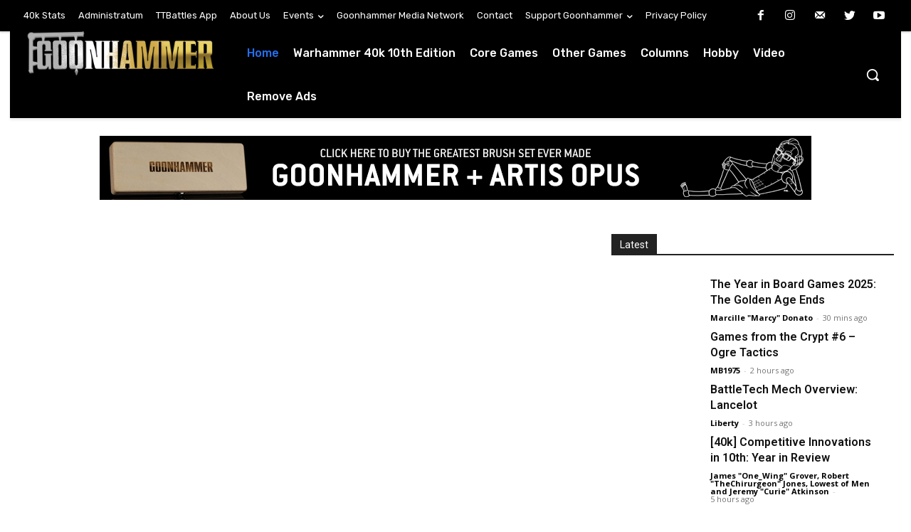

--- FILE ---
content_type: text/html; charset=UTF-8
request_url: https://www.goonhammer.com/?attachment_id=6497
body_size: 2236
content:
<!DOCTYPE html>
<html lang="en">
<head>
    <meta charset="utf-8">
    <meta name="viewport" content="width=device-width, initial-scale=1">
    <title></title>
    <style>
        body {
            font-family: "Arial";
        }
    </style>
    <script type="text/javascript">
    window.awsWafCookieDomainList = [];
    window.gokuProps = {
"key":"AQIDAHjcYu/GjX+QlghicBgQ/7bFaQZ+m5FKCMDnO+vTbNg96AEgnN52SG3oDskApEFsmxQJAAAAfjB8BgkqhkiG9w0BBwagbzBtAgEAMGgGCSqGSIb3DQEHATAeBglghkgBZQMEAS4wEQQM99x5MAymAztdGTrSAgEQgDtvZCqfsuh/CbbYfioc18qjGnebbHrll54QkgcMg3vQxM48SjeUd9/LAcLANzYq/P7MyrmSKnIo62YMbQ==",
          "iv":"D549RQA/YAAACEfv",
          "context":"FgzTrHwuc3SAEfnjZ2VxC5cFr31yKxkIt57agegM9x9DhD+nKKa/w4QF3/OXOMUWxbsa04fs3ewnz5BiIxh+CSpdHKZZT4CJI/BKccOjBi3ZQnA3AEF6gFBnpp+yoq1cVH19Ewu3bpbcIH+vhB/lkfoSCia/+gljdN9AJzV3ea6dn86P1j389kftPD9fGmuDKKKIpXKtTQ2yrdtpOhkce5EppicWi3bBNJ7amDUR0UONEgaZaeNEYHIPiRy3C8WWVOgu8p6rK/9YZnGQRHKyE4H3pxGAR9JoxGYlzW0TdwGaBRpNBazkzPc4JCIdkjuUI4OW++/kS+sL4KOK6WiFvig2kByZGvc8CQ7YE0qBsOwV+s1MVSC93ArECp1emJ54Q26MbWNVr7Fe+t6Tu1H6GW4lNmJTimHUdbpaJUS8v+TV6t9Fw1xl2BsRWs+1RRwFjM3wuUI655iEgescfkrUGY1L53jxZgNihlJZA+M1OejfPN/muwv6iJ2t66mg3UeVyiyYFv0xBy71PaTUrwGPj/Z+fKHWg0qh7mEreBPNuK2S1DObOrBH1pk0gsUOcxBDqOdi+gD8Wz766Fsb/xZQU2LbrHxsbBtrT3oZ5J9HPLgju0UYnN97g9F67D4FtZl60jpwEvkCcQdQiFGqY+1UYCV11lufola+8UqaNP0oxvmbQ8LXGwlW4hxlSvaPjvDs9LBXI+LAhKrU3rDep4U2yQ6fyNHbSI0pvPLKlZ+L4AQrJA5Dkp9jwNKQg24nooXgbON3W1qMlecZ"
};
    </script>
    <script src="https://e7148e4b80d2.f47c32ba.us-east-2.token.awswaf.com/e7148e4b80d2/1e3af989b16e/b8505ae3ee9c/challenge.js"></script>
</head>
<body>
    <div id="challenge-container"></div>
    <script type="text/javascript">
        AwsWafIntegration.saveReferrer();
        AwsWafIntegration.checkForceRefresh().then((forceRefresh) => {
            if (forceRefresh) {
                AwsWafIntegration.forceRefreshToken().then(() => {
                    window.location.reload(true);
                });
            } else {
                AwsWafIntegration.getToken().then(() => {
                    window.location.reload(true);
                });
            }
        });
    </script>
    <noscript>
        <h1>JavaScript is disabled</h1>
        In order to continue, we need to verify that you're not a robot.
        This requires JavaScript. Enable JavaScript and then reload the page.
    </noscript>
</body>
</html>

--- FILE ---
content_type: text/html; charset=UTF-8
request_url: https://www.goonhammer.com/wp-admin/admin-ajax.php
body_size: -113
content:
{"cache":true,"header":"<script data-gdpr><\/script>","body":"","footer":""}

--- FILE ---
content_type: text/css
request_url: https://www.goonhammer.com/wp-content/plugins/card-tooltips/resources/css/wp_deckbox_whuw.css
body_size: 822
content:
.whuw_deck_title {
  text-decoration: underline;
}

table.whuw_deck {
  max-width: 510px;
  margin: 10px;
  text-align: left;
}

table.whuw_deck td {
  vertical-align: top;
  padding: 5px 2px;
  vertical-align: top;
}

table.whuw_deck td.card_box {
  width: 223px;
  height: 310px;
}

/* .whuw_card {
  text-decoration: underline;
  cursor: pointer;
} */
/* below is stolen shamelessly from https://www.w3schools.com/howto/howto_css_modal_images.asp for hover_pic.js */
/* Style the Image Used to Trigger the Modal 
#myImg {
  border-radius: 5px;
  cursor: pointer;
  transition: 0.3s;
}

#myImg:hover {opacity: 0.7;} */

/* The Modal (background) */
.modal {
  display: none; /* Hidden by default */
  position: fixed; /* Stay in place */
  z-index: 1; /* Sit on top */
  left: 0;
  top: 0;
  width: 100%; /* Full width */
  height: 100%; /* Full height */
  overflow: auto; /* Enable scroll if needed */
  background-color: rgb(0,0,0); /* Fallback color */
  background-color: rgba(0,0,0,0.9); /* Black w/ opacity */
}

/* Modal Content (Image) */
.modal-content {
  margin: auto;
  display: block;
  /*top: 25%;*/ /* Location of the box */
  /* height: 80%;*/
  margin-top: 15%;
  /* width: 80%;*/
  max-width: 532px;
  max-height: 744px;
}

/* Caption of Modal Image (Image Text) - Same Width as the Image */
#caption {
  margin: auto;
  display: block;
  /*width: 80%;*/
  max-width: 532px;
  text-align: center;
  color: #ccc;
  padding: 10px 0;
  max-height: 66px;
}

/* Add Animation - Zoom in the Modal */
.modal-content, #caption {
  animation-name: zoom;
  animation-duration: 0.6s;
}

@keyframes zoom {
  from {transform:scale(0)}
  to {transform:scale(1)}
}

/* The Close Button */
.close {
  /* top: 15px;
  right: 35px; */
  position:relative;
  margin-top: 15%;
  float: right;
  align-content: right;
  text-align: right;
  color: #f1f1f1;
  font-size: 5em;
  font-weight: bold;
  transition: 0.3s;
}

.close:hover,
.close:focus {
  color: #bbb;
  text-decoration: none;
  cursor: pointer;
}

/* 100% Image Width on Smaller Screens */
@media only screen and (max-width: 532px){
  .modal-content {
    width: 100%;
  }
}

/* 100% Image Height on Smaller Screens */
@media only screen and (max-height: 744px){
  .modal-content {
    height: 100%;
  }
}

--- FILE ---
content_type: text/css
request_url: https://www.goonhammer.com/wp-content/plugins/magic-the-gathering-card-tooltips/resources/css/wp_deckbox_mtg.css
body_size: 33
content:
.mtg_deck_title {
  text-decoration: underline;
}

table.mtg_deck {
  max-width: 510px;
  margin: 10px;
  text-align: left;
}

table.mtg_deck td {
  vertical-align: top;
  padding: 5px 2px;
  vertical-align: top;
}

table.mtg_deck td.card_box {
  width: 223px;
  height: 310px;
}


--- FILE ---
content_type: text/javascript
request_url: https://deckbox.org/javascripts/tooltip.js?ver=5.8.1
body_size: 4166
content:
if (typeof Deckbox == "undefined") Deckbox = {};
Deckbox.ui = Deckbox.ui || {};

// Main tooltip type. Will be initialized for both the image tooltips and for the wow tooltips, or simple text tooltips.
 Deckbox.ui.Tooltip = function(className, type) {
    this.el = document.createElement('div');
    this.el.className = className + ' ' + type;
    this.el.dataset.deckboxtooltip = "y";
    this.el.style.display = 'none';
    document.body.appendChild(this.el);
    this.br = document.createElement('br');
    this.tooltips = {};
};

Deckbox.ui.Tooltip.prototype = {
    _padContent: function(content) {
        return "<table><tr><td>" + content + "</td><th style='background-position: right top;'></th></tr><tr>" +
            "<th style='background-position: left bottom;'/><th style='background-position: right bottom;'/></tr></table>";
    },

    showWow: function(posX, posY, content, url, el) {
        /* IE does NOT escape quotes apparently. */
        url = url.replace(/"/g, "%22");
        /* Problematic with routes on server. */
        url = url.replace(/\?/g, "");

        if (this.tooltips[url] && this.tooltips[url].content) {
            content = this._padContent(this.tooltips[url].content);
        } else {
            content = this._padContent('Loading...');
            this.tooltips[url] = this.tooltips[url] || {el: el};
            Deckbox._.loadJS(url);
            /* Remeber these for when (if) the register call wants to show the tooltip. */
            this.posX = posX; this.posY = posY;
        }

        this.el.style.width = '';
        this.el.innerHTML = content;
        this.el.style.display = '';
        this.el.style.width = (20 + Math.min(330, this.el.childNodes[0].offsetWidth)) + 'px';
        this.move(posX, posY);
    },

    showText: function(posX, posY, text) {
        this.el.innerHTML = text;
        this.el.style.display = '';
        this.move(posX, posY);
    },

    // 'externalLink' is the card link to embed in the tooltip under the card image. 
    // It also implies this was triggered by a click, since there is no mouseover on mobile.
    showImage: function(posX, posY, image, externalLink) {
        if (image.complete) {
            this.el.innerHTML = '';
            this.el.appendChild(image);
            if (externalLink) { this.el.appendChild(this.br); this.el.appendChild(externalLink) }
        } else {
            this.el.innerHTML = 'Loading...';
            image.onload = function() {
                var self = Deckbox._.tooltip('image');
                self.el.innerHTML = '';
                image.onload = null;
                self.el.appendChild(image);
                if (externalLink) { self.el.appendChild(self.br); self.el.appendChild(externalLink) }
                self.move(posX, posY);
            }
        }
        this.el.style.display = '';
        this.move(posX, posY);
    },

    hide: function() {
        this.el.style.display = 'none';
    },

    move: function(posX, posY) {
        // The tooltip should be offset to the right so that it's not exactly next to the mouse.
        posX += 10;
        // Move relatively short text tooltips up above the current line of text,
        // so that you can read it (or interact with other mouseover controls)
        // Otherwise, move it just slightly higher, depending on its height.
        if (this.el.offsetHeight < 50) {
            posY -= this.el.offsetHeight + 12;
        } else {
            posY -= this.el.offsetHeight / 3;
        }

        // Remeber these for when (if) the register call wants to show the tooltip.
        this.posX = posX; 
        this.posY = posY;
        if (this.el.style.display === 'none') return;

        var pos = Deckbox._.fitToScreen(posX, posY, this.el, true);

        this.el.style.top = pos[1] + "px";
        this.el.style.left = pos[0] + "px";
    },

    // used for WoW, called from ajax response
    register: function(url, content) {
        this.tooltips[url].content = content;
        this.el.style.width = '';
        this.el.innerHTML = this._padContent(content);
        this.el.style.width = (20 + Math.min(330, this.el.childNodes[0].offsetWidth)) + 'px';
        this.move(this.posX, this.posY);
    }
};

Deckbox.ui.Tooltip.hide = function() {
    Deckbox._.tooltip('image').hide();
    Deckbox._.tooltip('wow').hide();
    Deckbox._.tooltip('text').hide();
};


Deckbox._ = {

    middle: function(el) {
        let left = document.documentElement.scrollLeft,
            top = document.documentElement.scrollTop;
        return [
            Math.max((left + (document.viewport.getWidth() - el.offsetWidth) / 2), 0),
            Math.max((top + (document.viewport.getHeight() - el.offsetHeight) / 2), 5)
        ]
    },

    scrollOffsets: function() {
        return [
            window.visualViewport
                ? window.visualViewport.pageLeft
                : window.pageXOffset || document.documentElement.scrollLeft || document.body.scrollLeft,
            window.visualViewport
                ? window.visualViewport.pageTop
                : window.pageYOffset || document.documentElement.scrollTop  || document.body.scrollTop
        ]
    },

    viewportSize: function() {
        if (window.visualViewport) {
            return [window.visualViewport.width, window.visualViewport.height]
        }

        let ua = navigator.userAgent, rootElement;
        if (ua.indexOf('AppleWebKit/') > -1 && !document.evaluate) {
            rootElement = document;
        } else if (Object.prototype.toString.call(window.opera) === '[object Opera]' && window.parseFloat(window.opera.version()) < 9.5) {
            rootElement = document.body;
        } else {
            rootElement = document.documentElement;
        }

        // IE8 in quirks mode returns 0 for these sizes
        const size = [rootElement['clientWidth'], rootElement['clientHeight']];
        if (size[1] === 0) {
            return [document.body['clientWidth'], document.body['clientHeight']];
        } else {
            return size;
        }
    },

    fitToScreen: function(posX, posY, el, isTooltip) {
        const scroll = Deckbox._.scrollOffsets(),
              viewport = Deckbox._.viewportSize();

        // For tooltips:
        // When we need to adjust the position on the x axis (it mostly happens on elements at the
        // right edge of the screen); we move it on the y axis too, to prevent it from
        // being rendered under the cursor, it is annoying when you cannot click on what you wanted to click.
        // (when the clickable has a tooltip). Only move it up by 2/3rds of its height, it was already offset
        // by 1/3 of is height by default.

        // too wide
        if ((posX + el.offsetWidth - scroll[0]) >= (viewport[0] - 15) ) {
            posX = viewport[0] + scroll[0] - el.offsetWidth - 20;
            if (isTooltip) posY -= 5 + (el.offsetHeight * 2 / 3);
        }
        // too far left
        if (posX < scroll[0] + 15 ) {
            posX = scroll[0] + 15;
            if (isTooltip) posY -= 5 + (el.offsetHeight * 2 / 3);
        }
        // If it's too high, we move it down
        if (posY - scroll[1] < 0) posY += scroll[1] - posY + 5;
        // If it's too low, we move it up
        if (posY + el.offsetHeight - scroll[1] > viewport[1]) {
            posY -= posY + el.offsetHeight + 5 - scroll[1] - viewport[1];
        }

        return [posX, posY];
    },

    addEvent: function(obj, type, fn) {
        if (obj.addEventListener) {
            if (type === 'mousewheel') obj.addEventListener('DOMMouseScroll', fn, false);
            obj.addEventListener( type, fn, false );
        } else if (obj.attachEvent) {
            obj["e"+type+fn] = fn;
            obj[type+fn] = function() { obj["e"+type+fn]( window.event ); };
            obj.attachEvent( "on"+type, obj[type+fn] );
        }
    },

    removeEvent: function(obj, type, fn) {
        if (obj.removeEventListener) {
            if(type === 'mousewheel') obj.removeEventListener('DOMMouseScroll', fn, false);
            obj.removeEventListener( type, fn, false );
        } else if (obj.detachEvent) {
            obj.detachEvent( "on"+type, obj[type+fn] );
            obj[type+fn] = null;
            obj["e"+type+fn] = null;
        }
    },

    loadJS: function(url) {
        var s = document.createElement('s' + 'cript');
        s.setAttribute("type", "text/javascript");
        s.setAttribute("src", url);
        document.getElementsByTagName("head")[0].appendChild(s);
    },

    loadCSS: function(url) {
        const s = document.createElement("link");
        s.type = "text/css";
        s.rel = "stylesheet";
        s.href = url;
        document.getElementsByTagName("head")[0].appendChild(s);
    },

    needsTooltip: function(el) {
        if (!el.hasAttribute) return false;
        if (el.dataset.tt || el.dataset.htitle ||
            Deckbox._.needsEllipsis(el) ||
            (el.dataset.title && el.dataset.title.length > 0 && el.tagName !== 'INPUT')) return true;

        let href;
        if (!el || !(el.tagName === 'A') || !(href = el.getAttribute('href'))) return false;
        if (el.className.match('no_tt')) return false;
        return href.match(/^https?:\/\/[^\/]*\/(mtg|wow|whi)\/.+/);
    },

    tooltip: function(which)  {
        if (which === 'image') return this._iT = this._iT || new Deckbox.ui.Tooltip('deckbox_i_tooltip', 'image');
        if (which === 'wow') return this._wT = this._wT || new Deckbox.ui.Tooltip('deckbox_tooltip', 'wow');
        if (which === 'text') return this._tT = this._tT || new Deckbox.ui.Tooltip('deckbox_t_tooltip', 'text');
    },

    needsEllipsis: function(el) {
        // clientWidth is 0 for inline elements. I don't think there are cases that we need the ellipsis for inline elements.
        return el.classList.contains('j_ellipsis') && (el.clientWidth > 0 && (el.scrollWidth > el.clientWidth));
    }
};

// Bind the listeners
document.addEventListener("DOMContentLoaded", () => {
(function() {
    let currentlyHovering = null;
    let mouseX = 0;
    let mouseY = 0;
    let isTouch = false;

    function imageUrl(imageId) {
        return imageId ? 'https://s.deckbox.org/system/images/mtg/cards/' + imageId + '.jpg' : null
    }

    function ontouchstart(event) {
        if (!Deckbox._.needsTooltip(event.target)) return;
        isTouch = true;
    }

    function isWithinTooltip(element) {
        return !!element.closest("[data-deckboxtooltip]");
    }

    function onmousemove(event) {
        mouseX = event.pageX;
        mouseY = event.pageY;
    }

    function onmouseover(event) {
        // Successive mouseover events on the same element are rare but happen for example
        // when the window loses then regains focus, and the pointer is in the same place.
        //
        // Hovering over a child of the element that triggered the title should also be ignored.
        let el = event.target;
        while (el) {
            if (el == currentlyHovering) return;
            else el = el.parentElement;
        }

        if (!Deckbox._.needsTooltip(event.target)) {
            // if we're hovering the tooltip, or a child of the trigger, no problem, it does not need to be hidden
            if (!isWithinTooltip(event.target) ) {
                currentlyHovering = null;
                Deckbox.ui.Tooltip.hide();
            }
            return;
        }

        if (isTouch) return; // if touchscreen, this is a fake mouseover

        // hide the previous tooltip, if it exists
        Deckbox.ui.Tooltip.hide();

        currentlyHovering = event.target;

        // After waiting a bit, if we're still hovering the same element, show the tooltip
        setTimeout(function() {
            let url, txt, imageId;
            const el = event.target;
            if (currentlyHovering == el) {
                if (txt = el.dataset.title) {
                    Deckbox._.tooltip('text').showText(mouseX, mouseY, txt);
                } else if (el.dataset.htitle) {
                    Deckbox._.tooltip('text').showText(mouseX, mouseY, el.nextElementSibling.innerHTML);
                } else if (Deckbox._.needsEllipsis(el)) {
                    Deckbox._.tooltip('text').showText(mouseX, mouseY, el.innerHTML);
                } else if (imageId = el.getAttribute('data-tt')) {
                    showImage(el, imageUrl(imageId), mouseX, mouseY);
                } else if (el.href && el.href.match('/(mtg|whi)/')) {
                    showImage(el, el.href + '/tooltip', mouseX, mouseY);
                } else {
                    Deckbox._.tooltip('wow').showWow(mouseX, mouseY, null, el.href + '/tooltip', el);
                }
            }
        }, 250);
   }

    function click(event) {
        if (Deckbox._.needsTooltip(event.target)) {
            if (!isTouch) return; // on touch devices click shows tooltip

            const el = event.target;
            let txt = el.dataset.title,
                imageId = el.dataset.tt,
                _imageUrl = imageUrl(imageId),
                isLinkToCard = el.href && el.href.match('/(mtg|whi)/');

            // Do not show tooltips on mobile on anchors, we just navigate.
            // links to cards are an exception, we make a special navigation link for them in the image tooltip.
            // I'm not sure generalizing this to all links would make for a good UI.
            if (el.href && !isLinkToCard) return;

            if (txt) {
                Deckbox._.tooltip('text').showText(event.pageX, event.pageY, txt);
            } else if (el.dataset.htitle) {
                Deckbox._.tooltip('text').showText(event.pageX, event.pageY, el.nextElementSibling.innerHTML);
            } else if (Deckbox._.needsEllipsis(el)) {
                Deckbox._.tooltip('text').showText(event.pageX, event.pageY, el.innerHTML);
            } else if (isLinkToCard) {
                let a = document.createElement("a");
                a.className = "no_tt";
                a.href = el.href;
                a.target = "_blank";
                a.innerHTML = "More Details";
                showImage(el, _imageUrl || (el.href + '/tooltip'), event.pageX, event.pageY, a);


                event.preventDefault();
                event.stopPropagation();
            } else if (_imageUrl) {
                showImage(el, _imageUrl, event.pageX, event.pageY);
            } else {
                Deckbox._.tooltip('wow').showWow(event.pageX, event.pageY, null, el.href + '/tooltip', el);
            }

        } else {
            // we clicked something else, hide tooltips if necessary
            setTimeout(Deckbox.ui.Tooltip.hide, 10)
        }
    }

    function showImage(el, url, posX, posY, externalLink) {
        const img = document.createElement('img');
        url = url.replace(/\?/g, ""); /* Problematic with routes on server. */
        img.src = url;
        Deckbox._.tooltip('image').showImage(posX, posY, img, externalLink);
    }

    Deckbox._.addEvent(document, 'touchstart', ontouchstart);
    Deckbox._.addEvent(document, 'mouseover', onmouseover);
    Deckbox._.addEvent(document, 'mousemove', onmousemove);
    Deckbox._.addEvent(document, 'click', click);
    Deckbox._.loadCSS('https://deckbox.org/assets/external/deckbox_tooltip.css');
})();
});


--- FILE ---
content_type: application/javascript
request_url: https://www.goonhammer.com/wp-content/plugins/card-tooltips/resources/hover_pic.js?ver=5.8.1
body_size: 628
content:

/*
    The following is mostly stolen shamelessly from https://www.w3schools.com/howto/howto_css_modal_images.asp
*/
//start up function goes here!
jQuery(document).ready(function($) {
//inser the following html into the body of the document
    let wrapper = document.createElement("span");
    wrapper.innerHTML = `<!-- The Modal -->
    <div id="whuwModal" class="modal">

    <!-- The Close Button -->
    <span class="close">&times;</span>

    <!-- Modal Content (The Image) -->
    <img class="modal-content" id="modalImg">

    <!-- Modal Caption (Image Text) -->
    <div id="caption"></div>
    </div>`;
    document.body.appendChild(wrapper);
    let modal = document.getElementById("whuwModal");
    
    // Get the modal
    //var modal = document.getElementById("whuwModal");

    // Get the <span> element that closes the modal
    let span = document.getElementsByClassName("close")[0];

    // When the user clicks on <span> (x), close the modal
    span.onclick = function() {
        modal.style.display = "none";
    }

//do the following once for every class=whuw_card
// Get the image and insert it inside the modal - use its "alt" text as a caption
    let modalImg = document.getElementById("modalImg");
    let captionText = document.getElementById("caption");
    $(".whuw_card").click(function(event) {
        event.preventDefault();
        modal.style.display = "block";
        modalImg.src = $(this).attr('src');
        captionText.innerHTML = $(this).html();
    });
    // for (let whuwCard of document.getElementsByClassName("whuw_card")) {
    //     whuwCard.onclick = function() {
    //         modal.style.display = "block";
    //         modalImg.src = this.href;
    //         captionText.innerHTML = this.innerHTML; //this should be the text for the link
    //     }
    // }
});


--- FILE ---
content_type: text/javascript
request_url: https://cdn.intergient.com/prebid/prebid.f833b3a7006d843c92d0.js
body_size: 196724
content:
/*! For license information please see prebid.f833b3a7006d843c92d0.js.LICENSE.txt */
(()=>{var e={89:(e,t,n)=>{"use strict";n.d(t,{bu:()=>Ae,cD:()=>k,El:()=>vt,c$:()=>at,GE:()=>We,sC:()=>Ye,ZK:()=>ht,gR:()=>we,hw:()=>ue,CA:()=>de,Tz:()=>Ee,PB:()=>ct,dp:()=>ae,Go:()=>Be,bD:()=>st,U6:()=>Le,Bk:()=>Ce,Bq:()=>Te,eP:()=>it,lk:()=>N,u5:()=>M,D4:()=>ke,ZA:()=>De,l9:()=>Ke,SH:()=>Je,YE:()=>X,Ez:()=>ce,V:()=>ze,s0:()=>q,SB:()=>Qe,Ot:()=>R,l4:()=>K,mb:()=>Q,$z:()=>He,N9:()=>Ge,al:()=>qe,_s:()=>Ie,SG:()=>Oe,mM:()=>P,iC:()=>Xe,t1:()=>Re,cy:()=>ve,Uu:()=>nt,Lm:()=>he,Im:()=>be,xQ:()=>ye,fp:()=>pe,II:()=>je,nT:()=>mt,Fq:()=>et,Et:()=>ge,Qd:()=>me,Vt:()=>Ne,O8:()=>fe,wD:()=>$e,vV:()=>re,fH:()=>te,OG:()=>ee,JE:()=>ne,Bj:()=>pt,D9:()=>ut,n7:()=>L,nX:()=>J,bL:()=>V,kK:()=>G,Dl:()=>ot,Up:()=>tt,h0:()=>ie,ZU:()=>Ve,gM:()=>Me,$l:()=>lt,Bg:()=>ft,k4:()=>Ue,cf:()=>H,bM:()=>W,y$:()=>z,Q0:()=>Pe,vE:()=>Fe,$D:()=>F,z$:()=>Se,hj:()=>_e,bz:()=>Ze});var r=n(467),i=n(5458),o=n(2284),a=n(4467),s=n(8168),u=n(296),d=n(4756),c=n.n(d),l=n(8718);function p(e){var t,n,r;if(Array.isArray(e)){for(n=Array(t=e.length);t--;)n[t]=(r=e[t])&&"object"==typeof r?p(r):r;return n}if("[object Object]"===Object.prototype.toString.call(e)){for(t in n={},e)"__proto__"===t?Object.defineProperty(n,t,{value:p(e[t]),configurable:!0,enumerable:!0,writable:!0}):n[t]=(r=e[t])&&"object"==typeof r?p(r):r;return n}return e}var f,v,g=n(2743),m=n(6492),h=n(3831),b="String",y="Function",A="Number",w="Object",I="Boolean",x=Object.prototype.toString,S=Boolean(window.console),O=Boolean(S&&window.console.log),E=Boolean(S&&window.console.info),C=Boolean(S&&window.console.warn),_=Boolean(S&&window.console.error),T=(0,h.m)();function k(e){f=e}function D(){null!=f&&f.apply(void 0,arguments)}var j,R=function(){return(!v||!j||Date.now()-j>20)&&(P.resetWinDimensions(),j=Date.now()),v};var P={checkCookieSupport:We,createTrackPixelIframeHtml:function(e){var t=!(arguments.length>1&&void 0!==arguments[1])||arguments[1],n=arguments.length>2&&void 0!==arguments[2]?arguments[2]:"";if(!e)return"";t&&(e=encodeURI(e));n&&(n='sandbox="'.concat(n,'"'));return"<iframe ".concat(n,' id="').concat(q(),'"\n      frameborder="0"\n      allowtransparency="true"\n      marginheight="0" marginwidth="0"\n      width="0" hspace="0" vspace="0" height="0"\n      style="height:0px;width:0px;display:none;"\n      scrolling="no"\n      src="').concat(e,'">\n    </iframe>')},getWindowSelf:K,getWindowTop:Q,canAccessWindowTop:Z,getWindowLocation:Y,insertUserSyncIframe:Oe,insertElement:Ie,isFn:pe,triggerPixel:Se,logError:re,logWarn:ne,logMessage:ee,logInfo:te,parseQS:rt,formatQS:it,deepEqual:st,resetWinDimensions:function(){var e,t,n,r,i,o,a,s,u,d,c,l,p,f,g,m,h,b,y,A=Z()?P.getWindowTop():P.getWindowSelf();v={screen:{width:null===(e=A.screen)||void 0===e?void 0:e.width,height:null===(t=A.screen)||void 0===t?void 0:t.height,availWidth:null===(n=A.screen)||void 0===n?void 0:n.availWidth,availHeight:null===(r=A.screen)||void 0===r?void 0:r.availHeight,colorDepth:null===(i=A.screen)||void 0===i?void 0:i.colorDepth},innerHeight:A.innerHeight,innerWidth:A.innerWidth,outerWidth:A.outerWidth,outerHeight:A.outerHeight,visualViewport:{height:null===(o=A.visualViewport)||void 0===o?void 0:o.height,width:null===(a=A.visualViewport)||void 0===a?void 0:a.width},document:{documentElement:{clientWidth:null===(s=A.document)||void 0===s||null===(u=s.documentElement)||void 0===u?void 0:u.clientWidth,clientHeight:null===(d=A.document)||void 0===d||null===(c=d.documentElement)||void 0===c?void 0:c.clientHeight,scrollTop:null===(l=A.document)||void 0===l||null===(p=l.documentElement)||void 0===p?void 0:p.scrollTop,scrollLeft:null===(f=A.document)||void 0===f||null===(g=f.documentElement)||void 0===g?void 0:g.scrollLeft},body:{scrollTop:null===(m=document.body)||void 0===m?void 0:m.scrollTop,scrollLeft:null===(h=document.body)||void 0===h?void 0:h.scrollLeft,clientWidth:null===(b=document.body)||void 0===b?void 0:b.clientWidth,clientHeight:null===(y=document.body)||void 0===y?void 0:y.clientHeight}}}}};var U,B=(U=0,function(){return++U});function q(){return B()+Math.random().toString(16).substr(2)}function N(e){return e?(e^(window&&window.crypto&&window.crypto.getRandomValues?crypto.getRandomValues(new Uint8Array(1))[0]%16:16*Math.random())>>e/4).toString(16):([1e7]+-1e3+-4e3+-8e3+-1e11).replace(/[018]/g,N)}function M(e,t){return(null==t?void 0:t[e])||""}function V(e){var t="";for(var n in e)e.hasOwnProperty(n)&&(t+=n+"="+encodeURIComponent(e[n])+"&");return t=t.replace(/&$/,"")}function F(e){return e&&Object.getOwnPropertyNames(e).length>0?Object.keys(e).map(function(t){return"".concat(t,"=").concat(encodeURIComponent(e[t]))}).join("&"):""}function z(e){return"string"==typeof e?e.split(/\s*,\s*/).map(function(e){return e.match(/^(\d+)x(\d+)$/i)}).filter(function(e){return e}).map(function(e){var t=(0,u.A)(e,3),n=(t[0],t[1]),r=t[2];return[parseInt(n,10),parseInt(r,10)]}):Array.isArray(e)?$(e)?[e]:e.filter($):[]}function G(e){return z(e).map(W)}function W(e){return e[0]+"x"+e[1]}function L(e){if($(e))return W(e)}function H(e){return{w:e[0],h:e[1]}}function J(e){if($(e))return H(e)}function $(e){return ve(e)&&2===e.length&&!isNaN(e[0])&&!isNaN(e[1])}function Q(){return window.top}function K(){return window.self}function Y(){return window.location}function X(){return document}function Z(){try{if(P.getWindowTop().location.href)return!0}catch(e){return!1}}function ee(){ae()&&O&&console.log.apply(console,oe(arguments,"MESSAGE:"))}function te(){ae()&&E&&console.info.apply(console,oe(arguments,"INFO:"))}function ne(){ae()&&C&&console.warn.apply(console,oe(arguments,"WARNING:")),D(g.qY.AUCTION_DEBUG,{type:"WARNING",arguments})}function re(){ae()&&_&&console.error.apply(console,oe(arguments,"ERROR:")),D(g.qY.AUCTION_DEBUG,{type:"ERROR",arguments})}function ie(e){function t(t){return function(){for(var n=arguments.length,r=new Array(n),i=0;i<n;i++)r[i]=arguments[i];t.apply(void 0,[e].concat(r))}}return{logError:t(re),logWarn:t(ne),logMessage:t(ee),logInfo:t(te)}}function oe(e,t){e=[].slice.call(e);var n=l.$W.getCurrentBidder();return t&&e.unshift(t),n&&e.unshift(r("#aaa")),e.unshift(r("#3b88c3")),e.unshift("%cPrebid"+(n?"%c".concat(n):"")),e;function r(e){return"display: inline-block; color: #fff; background: ".concat(e,"; padding: 1px 4px; border-radius: 3px;")}}function ae(){return!!l.$W.getConfig("debug")}var se,ue=(se={border:"0px",hspace:"0",vspace:"0",marginWidth:"0",marginHeight:"0",scrolling:"no",frameBorder:"0",allowtransparency:"true"},function(e,t){var n=arguments.length>2&&void 0!==arguments[2]?arguments[2]:{},r=e.createElement("iframe");return(0,s.A)(r,(0,s.A)({},se,t)),(0,s.A)(r.style,n),r});function de(){return ue(document,{id:q(),width:0,height:0,src:"about:blank"},{display:"none",height:"0px",width:"0px",border:"0px"})}function ce(e){return rt(Y().search)[e]||""}function le(e,t){return x.call(e)==="[object "+t+"]"}function pe(e){return le(e,y)}function fe(e){return le(e,b)}var ve=Array.isArray.bind(Array);function ge(e){return le(e,A)}function me(e){return le(e,w)}function he(e){return le(e,I)}function be(e){return!e||(ve(e)||fe(e)?!(e.length>0):Object.keys(e).length<=0)}function ye(e){return fe(e)&&(!e||0===e.length)}function Ae(e,t){var n=this;if(pe(null==e?void 0:e.forEach))return e.forEach(t,this);Object.entries(e||{}).forEach(function(e){var r=(0,u.A)(e,2),i=r[0],o=r[1];return t.call(n,o,i)})}function we(e,t){return pe(null==e?void 0:e.includes)&&e.includes(t)}function Ie(e,t,n,r){var i;t=t||document,i=n?t.getElementsByTagName(n):t.getElementsByTagName("head");try{if((i=i.length?i:t.getElementsByTagName("body")).length){i=i[0];var o=r?null:i.firstChild;return i.insertBefore(e,o)}}catch(e){}}function xe(e,t){var n=null;return new m.U9(function(r){var i=function(){e.removeEventListener("load",i),e.removeEventListener("error",i),null!=n&&window.clearTimeout(n),r()};e.addEventListener("load",i),e.addEventListener("error",i),null!=t&&(n=window.setTimeout(i,t))})}function Se(e,t,n){var r=new Image;t&&P.isFn(t)&&xe(r,n).then(t),r.src=e}function Oe(e,t,n){var r=P.createTrackPixelIframeHtml(e,!1,"allow-scripts allow-same-origin"),i=document.createElement("div");i.innerHTML=r;var o=i.firstChild;t&&P.isFn(t)&&xe(o,n).then(t),P.insertElement(o,document,"html",!0)}function Ee(e){var t=arguments.length>1&&void 0!==arguments[1]?arguments[1]:encodeURI;if(!e)return"";var n='<div style="position:absolute;left:0px;top:0px;visibility:hidden;">';return n+='<img src="'+t(e)+'"></div>'}function Ce(e){return Array.from(e.matchAll(/\$({[^}]+})/g)).map(function(e){return e[1]}).reduce(function(e,t){return e.replace("$"+encodeURIComponent(t),"$"+t)},encodeURI(e))}function _e(e,t,n){return n.indexOf(e)===t}function Te(e,t){return e.concat(t)}function ke(e,t){if(e)return t.flatMap(function(e){return e.bids}).find(function(t){return["bidId","adId","bid_id"].some(function(n){return t[n]===e})})}function De(){return(arguments.length>0&&void 0!==arguments[0]?arguments[0]:T.adUnits).map(function(e){return e.bids.map(function(e){return e.bidder}).reduce(Te,[])}).reduce(Te,[]).filter(function(e){return void 0!==e}).filter(_e)}function je(){if(window.googletag&&pe(window.googletag.pubads)&&pe(window.googletag.pubads().getSlots))return!0}function Re(){if(window.apntag&&pe(window.apntag.getTag))return!0}var Pe=function(e,t){return t.cpm-e.cpm};function Ue(e){for(var t=e.length;t>0;){var n=Math.floor(Math.random()*t),r=e[--t];e[t]=e[n],e[n]=r}return e}function Be(e){return p(e)||{}}function qe(){try{return P.getWindowSelf()!==P.getWindowTop()}catch(e){return!0}}function Ne(){return/^((?!chrome|android|crios|fxios).)*safari/i.test(navigator.userAgent)}function Me(e,t){if(e)return Object.entries(t).reduce(function(e,t){var n=(0,u.A)(t,2),r=n[0],i=n[1];return e.replace(new RegExp("\\$\\{"+r+"\\}","g"),i||"")},e)}function Ve(e,t){return Me(e,{AUCTION_PRICE:t})}function Fe(){return(new Date).getTime()}function ze(){return window.performance&&window.performance.now&&window.performance.now()||0}function Ge(){return!1!==l.$W.getConfig("deviceAccess")}function We(){if(window.navigator.cookieEnabled||document.cookie.length)return!0}function Le(e,t){if(t<1)throw new Error("numRequiredCalls must be a positive number. Got ".concat(t));var n=0;return function(){++n===t&&e.apply(this,arguments)}}function He(e,t){return e.reduce(function(e,n){return(e[n[t]]=e[n[t]]||[]).push(n),e},{})}function Je(e,t){return t.filter(function(t){return e[t]}).reduce(function(t,n){return(0,s.A)(t,(0,a.A)({},n,e[n]))},{})}function $e(e){var t=["banner","native","video"];return!!Object.keys(e).every(function(e){return t.includes(e)})&&(!e.video||!e.video.context||["instream","outstream","adpod"].includes(e.video.context))}function Qe(e,t,n){return e.filter(function(e){return e.code===t}).flatMap(function(e){return e.bids}).filter(function(e){return e.bidder===n}).map(function(e){return e.params||{}})}function Ke(){return"1"===navigator.doNotTrack||"1"===window.doNotTrack||"1"===navigator.msDoNotTrack||"yes"===navigator.doNotTrack}var Ye=function(e,t){return e.getAdUnitPath()===t||e.getSlotElementId()===t};function Xe(e){return function(t){return Ye(e,t)}}function Ze(e,t){var n=Object.keys(e.mediaTypes||{banner:"banner"}).join(", ");return"\n    ".concat(e.code," is a ").concat(n," ad unit\n    containing bidders that don't support ").concat(n,": ").concat(t,".\n    This bidder won't fetch demand.\n  ")}var et=Number.isInteger.bind(Number);function tt(e,t){return"object"!==(0,o.A)(e)?{}:t.reduce(function(n,r,i){if("function"==typeof r)return n;var o=r,a=r.match(/^(.+?)\sas\s(.+?)$/i);a&&(r=a[1],o=a[2]);var s=e[r];return"function"==typeof t[i+1]&&(s=t[i+1](s,n)),void 0!==s&&(n[o]=s),n},{})}function nt(e,t){return ve(e)&&(!t||e.length===t)&&e.every(function(e){return et(e)})}function rt(e){return e?e.replace(/^\?/,"").split("&").reduce(function(e,t){var n=t.split("="),r=(0,u.A)(n,2),i=r[0],o=r[1];return/\[\]$/.test(i)?(e[i=i.replace("[]","")]=e[i]||[],e[i].push(o)):e[i]=o||"",e},{}):{}}function it(e){return Object.keys(e).map(function(t){return Array.isArray(e[t])?e[t].map(function(e){return"".concat(t,"[]=").concat(e)}).join("&"):"".concat(t,"=").concat(e[t])}).join("&")}function ot(e,t){var n=document.createElement("a");t&&"noDecodeWholeURL"in t&&t.noDecodeWholeURL?n.href=e:n.href=decodeURIComponent(e);var r=t&&"decodeSearchAsString"in t&&t.decodeSearchAsString;return{href:n.href,protocol:(n.protocol||"").replace(/:$/,""),hostname:n.hostname,port:+n.port,pathname:n.pathname.replace(/^(?!\/)/,"/"),search:r?n.search:P.parseQS(n.search||""),hash:(n.hash||"").replace(/^#/,""),host:n.host||window.location.host}}function at(e){return(e.protocol||"http")+"://"+(e.host||e.hostname+(e.port?":".concat(e.port):""))+(e.pathname||"")+(e.search?"?".concat(P.formatQS(e.search||"")):"")+(e.hash?"#".concat(e.hash):"")}function st(e,t){var n=(arguments.length>2&&void 0!==arguments[2]?arguments[2]:{}).checkTypes,r=void 0!==n&&n;if(e===t)return!0;if("object"!==(0,o.A)(e)||null===e||"object"!==(0,o.A)(t)||null===t)return!1;var i=Array.isArray(e),a=Array.isArray(t);if(i&&a){if(e.length!==t.length)return!1;for(var s=0;s<e.length;s++)if(!st(e[s],t[s],{checkTypes:r}))return!1;return!0}if(i||a)return!1;if(r&&e.constructor!==t.constructor)return!1;var u=Object.keys(e),d=Object.keys(t);if(u.length!==d.length)return!1;for(var c=0,l=u;c<l.length;c++){var p=l[c];if(!Object.prototype.hasOwnProperty.call(t,p))return!1;if(!st(e[p],t[p],{checkTypes:r}))return!1}return!0}function ut(e){for(var t=0;t<(arguments.length<=1?0:arguments.length-1);t++){var n=t+1<1||arguments.length<=t+1?void 0:arguments[t+1];me(n)&&dt(e,n)}return e}function dt(e,t){if(me(e)&&me(t))for(var n=Object.keys(t),r=function(){var r=n[o];if("__proto__"===r||"constructor"===r)return 1;var a=t[r];me(a)?(e[r]||(e[r]={}),dt(e[r],a)):Array.isArray(a)?Array.isArray(e[r])?a.forEach(function(t){e[r].some(function(e){return st(e,t)})||e[r].push(t)}):e[r]=(0,i.A)(a):e[r]=a},o=0;o<n.length;o++)r()}function ct(e){for(var t,n=arguments.length>1&&void 0!==arguments[1]?arguments[1]:0,r=function(e,t){if(pe(Math.imul))return Math.imul(e,t);var n=(4194303&e)*(t|=0);return 4290772992&e&&(n+=(4290772992&e)*t|0),0|n},i=3735928559^n,o=1103547991^n,a=0;a<e.length;a++)i=r(i^(t=e.charCodeAt(a)),2654435761),o=r(o^t,1597334677);return i=r(i^i>>>16,2246822507)^r(o^o>>>13,3266489909),(4294967296*(2097151&(o=r(o^o>>>16,2246822507)^r(i^i>>>13,3266489909)))+(i>>>0)).toString()}function lt(e){try{return JSON.parse(e)}catch(e){}}function pt(e){var t=arguments.length>1&&void 0!==arguments[1]?arguments[1]:function(e){return e},n=new Map,r=function(){var r=t.apply(this,arguments);return n.has(r)||n.set(r,e.apply(this,arguments)),n.get(r)};return r.clear=n.clear.bind(n),r}function ft(e,t){Object.entries(t).forEach(function(t){var n=(0,u.A)(t,2),r=n[0],i=n[1];return e.setAttribute(r,i)})}function vt(e,t){for(var n=arguments.length>2&&void 0!==arguments[2]?arguments[2]:function(e){return e},r=0,i=e.length&&e.length-1,o=n(t);i-r>1;){var a=r+Math.round((i-r)/2);o>n(e[a])?r=a:i=a}for(;e.length>r&&o>n(e[r]);)r++;return r}var gt,mt=function(){if(void 0!==gt)return gt;try{void 0===window.CompressionStream?gt=!1:(new window.CompressionStream("gzip"),gt=!0)}catch(e){gt=!1}return gt};function ht(e){return bt.apply(this,arguments)}function bt(){return(bt=(0,r.A)(c().mark(function e(t){var n,r,i,o,a;return c().wrap(function(e){for(;;)switch(e.prev=e.next){case 0:return"string"!=typeof t&&(t=JSON.stringify(t)),n=new TextEncoder,r=n.encode(t),i=new Blob([r]).stream().pipeThrough(new window.CompressionStream("gzip")),e.next=1,new Response(i).blob();case 1:return o=e.sent,e.next=2,o.arrayBuffer();case 2:return a=e.sent,e.abrupt("return",new Uint8Array(a));case 3:case"end":return e.stop()}},e)}))).apply(this,arguments)}},296:(e,t,n)=>{"use strict";n.d(t,{A:()=>i});var r=n(7800);function i(e,t){return function(e){if(Array.isArray(e))return e}(e)||function(e,t){var n=null==e?null:"undefined"!=typeof Symbol&&e[Symbol.iterator]||e["@@iterator"];if(null!=n){var r,i,o,a,s=[],u=!0,d=!1;try{if(o=(n=n.call(e)).next,0===t){if(Object(n)!==n)return;u=!1}else for(;!(u=(r=o.call(n)).done)&&(s.push(r.value),s.length!==t);u=!0);}catch(e){d=!0,i=e}finally{try{if(!u&&null!=n.return&&(a=n.return(),Object(a)!==a))return}finally{if(d)throw i}}return s}}(e,t)||(0,r.A)(e,t)||function(){throw new TypeError("Invalid attempt to destructure non-iterable instance.\nIn order to be iterable, non-array objects must have a [Symbol.iterator]() method.")}()}},433:(e,t,n)=>{"use strict";function r(e,t,n,r,i){for(t=t.split?t.split("."):t,r=0;r<t.length;r++)e=e?e[t[r]]:i;return e===i?n:e}n.d(t,{A:()=>r})},467:(e,t,n)=>{"use strict";function r(e,t,n,r,i,o,a){try{var s=e[o](a),u=s.value}catch(e){return void n(e)}s.done?t(u):Promise.resolve(u).then(r,i)}function i(e){return function(){var t=this,n=arguments;return new Promise(function(i,o){var a=e.apply(t,n);function s(e){r(a,i,o,s,u,"next",e)}function u(e){r(a,i,o,s,u,"throw",e)}s(void 0)})}}n.d(t,{A:()=>i})},556:(e,t,n)=>{"use strict";n.d(t,{EN:()=>d,gR:()=>a});var r=n(8718),i=n(89);function o(e){var t=arguments.length>1&&void 0!==arguments[1]?arguments[1]:window;if(!e)return e;if(/\w+:\/\//.exec(e))return e;var n=t.location.protocol;try{n=t.top.location.protocol}catch(e){}return/^\/\//.exec(e)?n+e:"".concat(n,"//").concat(e)}function a(e){var t=arguments.length>1&&void 0!==arguments[1]?arguments[1]:{},n=t.noLeadingWww,r=void 0!==n&&n,i=t.noPort,a=void 0!==i&&i;try{e=new URL(o(e))}catch(e){return}return e=a?e.hostname:e.host,r&&e.startsWith("www.")&&(e=e.substring(4)),e}function s(e){try{var t=e.querySelector("link[rel='canonical']");if(null!==t)return t.href}catch(e){}return null}var u,d=function(e){var t,n,r,i=arguments.length>1&&void 0!==arguments[1]?arguments[1]:window;return i.top!==i?e:function(){var o=s(i.document),a=i.location.href;return t===o&&a===n||(t=o,n=a,r=e()),r}}((u=window,function(){var e,t,n,d,c=[],l=function(e){try{if(!e.location.ancestorOrigins)return;return e.location.ancestorOrigins}catch(e){}}(u),p=r.$W.getConfig("maxNestedIframes"),f=!1,v=0,g=!1,m=!1,h=!1;do{var b=e,y=m,A=void 0,w=!1,I=null;m=!1,e=e?e.parent:u;try{A=e.location.href||null}catch(e){w=!0}if(w)if(y){var x=b.context;try{t=I=x.sourceUrl,h=!0,g=!0,e===u.top&&(f=!0),x.canonicalUrl&&(n=x.canonicalUrl)}catch(e){}}else{(0,i.JE)("Trying to access cross domain iframe. Continuing without referrer and location");try{var S=b.document.referrer;S&&(I=S,e===u.top&&(f=!0))}catch(e){}!I&&l&&l[v-1]&&(I=l[v-1],e===u.top&&(h=!0)),I&&!g&&(t=I)}else{if(A&&(t=I=A,g=!1,e===u.top)){f=!0;var O=s(e.document);O&&(n=O)}e.context&&e.context.sourceUrl&&(m=!0)}c.push(I),v++}while(e!==u.top&&v<p);c.reverse();try{d=u.top.document.referrer}catch(e){}var E=f||h?t:null,C=r.$W.getConfig("pageUrl")||n||null,_=r.$W.getConfig("pageUrl")||E||o(C,u);return E&&E.indexOf("?")>-1&&-1===_.indexOf("?")&&(_="".concat(_).concat(E.substring(E.indexOf("?")))),{reachedTop:f,isAmp:g,numIframes:v-1,stack:c,topmostLocation:t||null,location:E,canonicalUrl:C,page:_,domain:a(_)||null,ref:d||null,legacy:{reachedTop:f,isAmp:g,numIframes:v-1,stack:c,referer:t||null,canonicalUrl:C}}}))},579:(e,t,n)=>{var r=n(3738).default;e.exports=function(e){if(null!=e){var t=e["function"==typeof Symbol&&Symbol.iterator||"@@iterator"],n=0;if(t)return t.call(e);if("function"==typeof e.next)return e;if(!isNaN(e.length))return{next:function(){return e&&n>=e.length&&(e=void 0),{value:e&&e[n++],done:!e}}}}throw new TypeError(r(e)+" is not iterable")},e.exports.__esModule=!0,e.exports.default=e.exports},647:(e,t,n)=>{"use strict";n.d(t,{Sb:()=>v,X5:()=>b,kh:()=>u});var r=n(2330),i=n(8718),o=n(9018),a=n(89),s=n(1603),u=new Map;function d(e){var t=(arguments.length>1&&void 0!==arguments[1]?arguments[1]:{}).index,n=void 0===t?o.n.index:t,r=c(e),a=n.getAuction(e),s={type:"xml",value:r,ttlseconds:Number(e.ttl)+15};return i.$W.getConfig("cache.vasttrack")&&(s.bidder=e.bidder,s.bidid=e.requestId,s.aid=e.auctionId),null!=a&&(s.timestamp=a.getAuctionStart()),"string"==typeof e.customCacheKey&&""!==e.customCacheKey&&(s.key=e.customCacheKey),s}function c(e){return e.vastXml?e.vastXml:(t=e.vastUrl,n=e.vastImpUrl,r=(n=n&&(Array.isArray(n)?n:[n]))?n.map(function(e){return"<Impression><![CDATA[".concat(e,"]]></Impression>")}).join(""):"",'<VAST version="3.0">\n    <Ad>\n      <Wrapper>\n        <AdSystem>prebid.org wrapper</AdSystem>\n        <VASTAdTagURI><![CDATA['.concat(t,"]]></VASTAdTagURI>\n        ").concat(r,"\n        <Creatives></Creatives>\n      </Wrapper>\n    </Ad>\n  </VAST>"));var t,n,r}var l,p,f,v=function(e){var t=c(e),n=URL.createObjectURL(new Blob([t],{type:"text/xml"}));g(e,n),u.set(e.videoCacheKey,n)},g=function(e,t,n){e.videoCacheKey=n||(0,a.lk)(),e.vastUrl||(e.vastUrl=t)},m={store:function(e,t){var n=arguments.length>2&&void 0!==arguments[2]?arguments[2]:r.g4,o={puts:e.map(d)};n(i.$W.getConfig("cache.timeout"))(i.$W.getConfig("cache.url"),function(e){return{success:function(t){var n;try{n=JSON.parse(t).responses}catch(t){return void e(t,[])}n?e(null,n):e(new Error("The cache server didn't respond with a responses property."),[])},error:function(t,n){e(new Error("Error storing video ad in the cache: ".concat(t,": ").concat(JSON.stringify(n))),[])}}}(t),JSON.stringify(o),{contentType:"text/plain",withCredentials:!0})}};function h(e){var t=e.map(function(e){return e.bidResponse});m.store(t,function(n,r){var o;n?(o=n,(0,a.vV)("Failed to save to the video cache: ".concat(o,". Video bids will be discarded:"),t)):e.length!==r.length?(0,a.vV)("expected ".concat(e.length," cache IDs, got ").concat(r.length," instead")):r.forEach(function(t,n){var r,o=e[n],u=o.auctionInstance,d=o.bidResponse,c=o.afterBidAdded;""===t.uuid?(0,a.JE)("Supplied video cache key was already in use by Prebid Cache; caching attempt was rejected. Video bid must be discarded."):(g(d,(r=t.uuid,"".concat(i.$W.getConfig("cache.url"),"?uuid=").concat(r)),t.uuid),(0,s.v8)(u,d),c())})})}i.$W.getConfig("cache",function(e){var t=e.cache;l="number"==typeof t.batchSize&&t.batchSize>0?t.batchSize:1,p="number"==typeof t.batchTimeout&&t.batchTimeout>0?t.batchTimeout:0,t.useLocal&&!f&&(f=o.n.onExpiry(function(e){e.getBidsReceived().forEach(function(e){var t=u.get(e.videoCacheKey);t&&t.startsWith("blob")&&URL.revokeObjectURL(t),u.delete(e.videoCacheKey)})}))});var b=function(){var e=arguments.length>0&&void 0!==arguments[0]?arguments[0]:setTimeout,t=arguments.length>1&&void 0!==arguments[1]?arguments[1]:h,n=[[]],r=!1,i=function(e){return e()};return function(o,a,s){var u=p>0?e:i;n[n.length-1].length>=l&&n.push([]),n[n.length-1].push({auctionInstance:o,bidResponse:a,afterBidAdded:s}),r||(r=!0,u(function(){n.forEach(t),n=[[]],r=!1},p))}}()},816:(e,t,n)=>{"use strict";n.d(t,{A:()=>i});var r=n(2284);function i(e){var t=function(e,t){if("object"!=(0,r.A)(e)||!e)return e;var n=e[Symbol.toPrimitive];if(void 0!==n){var i=n.call(e,t||"default");if("object"!=(0,r.A)(i))return i;throw new TypeError("@@toPrimitive must return a primitive value.")}return("string"===t?String:Number)(e)}(e,"string");return"symbol"==(0,r.A)(t)?t:t+""}},887:(e,t,n)=>{var r=n(6993),i=n(1791);e.exports=function(e,t,n,o,a){return new i(r().w(e,t,n,o),a||Promise)},e.exports.__esModule=!0,e.exports.default=e.exports},1603:(e,t,n)=>{"use strict";n.d(t,{HN:()=>Q,NE:()=>P,UZ:()=>_,mX:()=>U,v8:()=>V});var r=n(2284),i=n(8168),o=n(89),a=n(9127),s=n(647),u=n(2487),d=n(8718),c=n(5588),l=n(6439),p=n(4781),f=n(3233),v=n(9018),g=n(4447),m=n(9013),h=n(8256),b=n(2743),y=n(6492),A=n(1992),w=n(3146),I=n(3831),x=n(5942),S=n(6389),O=c.zt.syncUsers,E="started",C="inProgress",_="completed";m.on(b.qY.BID_ADJUSTMENT,function(e){!function(e){var t=(0,w.y)(e.cpm,e);t>=0&&(e.cpm=t)}(e)});var T=4,k={},D={},j=[],R=(0,I.m)();var P=(0,l.A_)("sync",function(e){});function U(e){var t=e.adUnits,n=e.adUnitCodes,c=e.callback,l=e.cbTimeout,g=e.labels,w=e.auctionId,I=e.ortb2Fragments,U=e.metrics;U=(0,A.BO)(U);var G,W,L,H,J=t,$=g,Q=n,K=w||(0,o.lk)(),X=l,Z=new Set,ee=(0,y.v6)(),te=(0,y.v6)(),ne=[],re=c,ie=[],oe=(0,x.H)({startTime:function(e){return e.responseTimestamp},ttl:function(e){return null==(0,S.S9)()?null:1e3*Math.max((0,S.S9)(),e.ttl)}}),ae=[],se=[],ue=[];function de(){return{auctionId:K,timestamp:G,auctionEnd:W,auctionStatus:H,adUnits:J,adUnitCodes:Q,labels:$,bidderRequests:ie,noBids:ae,bidsReceived:oe.toArray(),bidsRejected:ne,winningBids:se,timeout:X,metrics:U,seatNonBids:ue}}function ce(e){if(e?m.Ic(b.qY.AUCTION_TIMEOUT,de()):clearTimeout(L),void 0===W){var n=[];e&&((0,o.OG)("Auction ".concat(K," timedOut")),(n=ie.filter(function(e){return!Z.has(e.bidderRequestId)}).flatMap(function(e){return e.bids})).length&&m.Ic(b.qY.BID_TIMEOUT,n)),H=_,W=Date.now(),U.checkpoint("auctionEnd"),U.timeBetween("requestBids","auctionEnd","requestBids.total"),U.timeBetween("callBids","auctionEnd","requestBids.callBids"),ee.resolve(),m.Ic(b.qY.AUCTION_END,de()),M(J,function(){try{if(null!=re){var r=oe.toArray().filter(function(e){return Q.includes(e.adUnitCode)}).reduce(Y,{});re.apply(R,[r,e,K]),re=null}}catch(e){(0,o.vV)("Error executing bidsBackHandler",null,e)}finally{n.length&&h.Ay.callTimedOutBidders(t,n,X);var i=d.$W.getConfig("userSync")||{};i.enableOverride||O(i.syncDelay)}})}}function le(){d.$W.resetBidder(),(0,o.fH)("Bids Received for Auction with id: ".concat(K),oe.toArray()),H=_,ce(!1)}function pe(e){Z.add(e)}function fe(e){var t=this;e.forEach(function(e){var t;t=e,ie=ie.concat(t)});var n={},c={bidRequests:e,run:function(){P(t),L=setTimeout(function(){return ce(!0)},X),H=C,m.Ic(b.qY.AUCTION_INIT,de());var c=function(e,t){var n=arguments.length>2&&void 0!==arguments[2]?arguments[2]:{},c=n.index,l=(void 0===c&&v.n.index,0),g=!1,h=new Set,A={};function w(){l--,g&&0===l&&e()}function I(e,t,n){return A[t.requestId]=!0,function(e,t){var n=arguments.length>2&&void 0!==arguments[2]?arguments[2]:{},r=n.index,a=void 0===r?v.n.index:r,s=a.getBidderRequest(e),u=a.getAdUnit(e),d=s&&s.start||e.requestTimestamp;(0,i.A)(e,{responseTimestamp:e.responseTimestamp||(0,o.vE)(),requestTimestamp:e.requestTimestamp||d,cpm:parseFloat(e.cpm)||0,bidder:e.bidder||e.bidderCode,adUnitCode:t}),null!=(null==u?void 0:u.ttlBuffer)&&(e.ttlBuffer=u.ttlBuffer);e.timeToRespond=e.responseTimestamp-e.requestTimestamp}(t,e),l++,n(w)}function x(e,n){I(e,n,function(e){var i=function(e){var t,n,i=arguments.length>1&&void 0!==arguments[1]?arguments[1]:{},o=i.index,s=void 0===o?v.n.index:o;m.Ic(b.qY.BID_ADJUSTMENT,e);var c=s.getAdUnit(e);e.instl=1===(null==c||null===(t=c.ortb2Imp)||void 0===t?void 0:t.instl);var l=(null===(n=s.getBidRequest(e))||void 0===n?void 0:n.renderer)||c.renderer,p=e.mediaType,f=s.getMediaTypes(e),g=f&&f[p],h=g&&g.renderer,y=null;!h||!h.render||!0===h.backupOnly&&e.renderer?!l||!l.render||!0===l.backupOnly&&e.renderer||(y=l):y=h;y&&(e.renderer=u.A4.install({url:y.url,config:y.options,renderNow:null==y.url}),e.renderer.setRender(y.render));var A=z(e.mediaType,f,d.$W.getConfig("mediaTypePriceGranularity")),w=(0,a.j)(e.cpm,"object"===(0,r.A)(A)?A:d.$W.getConfig("customPriceBucket"),d.$W.getConfig("currency.granularityMultiplier"));return e.pbLg=w.low,e.pbMg=w.med,e.pbHg=w.high,e.pbAg=w.auto,e.pbDg=w.dense,e.pbCg=w.custom,e}(n);m.Ic(b.qY.BID_ACCEPTED,i),i.mediaType===f.G_?function(e,t,n){var r,i=arguments.length>3&&void 0!==arguments[3]?arguments[3]:{},a=i.index,u=void 0===a?v.n.index:a,c=!0,l=null===(r=u.getMediaTypes({requestId:t.originalRequestId||t.requestId,adUnitId:t.adUnitId}))||void 0===r?void 0:r.video,f=l&&(null==l?void 0:l.context),g=l&&(null==l?void 0:l.useCacheKey),m=d.$W.getConfig("cache")||{},h=m.useLocal,b=m.url,y=m.ignoreBidderCacheKey;h?(0,s.Sb)(t):b&&(g||f!==p.H6)&&(!t.videoCacheKey||y?(c=!1,F(e,t,n,l)):t.vastUrl||((0,o.vV)("videoCacheKey specified but not required vastUrl for video bid"),c=!1));c&&(V(e,t),n())}(t,i,e):(V(t,i),e())})}function S(e,n,r){return I(e,n,function(e){n.rejectionReason=r,(0,o.JE)("Bid from ".concat(n.bidder||"unknown bidder"," was rejected: ").concat(r),n),m.Ic(b.qY.BID_REJECTED,n),t.addBidRejected(n),e()})}function O(){var n=this,r=t.getBidRequests(),i=d.$W.getConfig("auctionOptions");if(h.add(n),i&&!(0,o.Im)(i)){var a=i.secondaryBidders;a&&!r.every(function(e){return a.includes(e.bidderCode)})&&(r=r.filter(function(e){return!a.includes(e.bidderCode)}))}g=r.every(function(e){return h.has(e)}),n.bids.forEach(function(e){A[e.bidId]||(t.addNoBid(e),m.Ic(b.qY.NO_BID,e))}),g&&0===l&&e()}return{addBidResponse:function(){function e(e,t){var n;B.call({dispatch:x},e,t,(n=!1,function(r){n||(S(e,t,r),n=!0)}))}return e.reject=S,e}(),adapterDone:function(){var e=this;q(y.U9.resolve()).finally(function(){return O.call(e)})}}}(le,t);h.Ay.callBids(J,e,c.addBidResponse,c.adapterDone,{request:function(e,t){g(k,t),g(n,e),D[e]||(D[e]={SRA:!0,origin:t}),n[e]>1&&(D[e].SRA=!1)},done:function(e){k[e]--,j[0]&&l(j[0])&&j.shift()}},X,pe,I),te.resolve()}};function l(e){var t=!0,n=d.$W.getConfig("maxRequestsPerOrigin")||T;return e.bidRequests.some(function(e){var r=1,i=void 0!==e.src&&e.src===b.RW.SRC?"s2s":e.bidderCode;return D[i]&&(!1===D[i].SRA&&(r=Math.min(e.bids.length,n)),k[D[i].origin]+r>n&&(t=!1)),!t}),t&&e.run(),t}function g(e,t){void 0===e[t]?e[t]=1:e[t]++}l(c)||((0,o.JE)("queueing auction due to limited endpoint capacity"),j.push(c))}return(0,S.lc)(function(){return oe.refresh()}),m.on(b.qY.SEAT_NON_BID,function(e){var t;e.auctionId===K&&(t=e.seatnonbid,ue=ue.concat(t))}),{addBidReceived:function(e){oe.add(e)},addBidRejected:function(e){ne=ne.concat(e)},addNoBid:function(e){ae=ae.concat(e)},callBids:function(){H=E,G=Date.now();var e=U.measureTime("requestBids.makeRequests",function(){return h.Ay.makeBidRequests(J,G,K,X,$,I,U)});(0,o.fH)("Bids Requested for Auction with id: ".concat(K),e),U.checkpoint("callBids"),e.length<1?((0,o.JE)("No valid bid requests returned for auction"),le()):N.call({dispatch:fe,context:this},e)},addWinningBid:function(e){se=se.concat(e),h.Ay.callBidWonBidder(e.adapterCode||e.bidder,e,t),e.deferBilling||h.Ay.triggerBilling(e)},setBidTargeting:function(e){h.Ay.callSetTargetingBidder(e.adapterCode||e.bidder,e)},getWinningBids:function(){return se},getAuctionStart:function(){return G},getAuctionEnd:function(){return W},getTimeout:function(){return X},getAuctionId:function(){return K},getAuctionStatus:function(){return H},getAdUnits:function(){return J},getAdUnitCodes:function(){return Q},getBidRequests:function(){return ie},getBidsReceived:function(){return oe.toArray()},getNoBids:function(){return ae},getNonBids:function(){return ue},getFPD:function(){return I},getMetrics:function(){return U},end:ee.promise,requestsDone:te.promise,getProperties:de}}var B=(0,l.u2)((0,l.A_)("async",function(e,t,n){!function(e){var t=d.$W.getConfig("maxBid");return!t||!e.cpm||t>=Number(e.cpm)}(t)?n(b.Tf.PRICE_TOO_HIGH):this.dispatch.call(null,e,t)},"addBidResponse")),q=(0,l.A_)("sync",function(e){return e},"responsesReady"),N=(0,l.A_)("sync",function(e){this.dispatch.call(this.context,e)},"addBidderRequests"),M=(0,l.A_)("async",function(e,t){t&&t()},"bidsBackCallback");function V(e,t){!function(e){var t,n=!0===g.u.get(e.bidderCode,"allowZeroCpmBids")?e.cpm>=0:e.cpm>0;e.bidderCode&&(n||e.dealId)&&(t=function(e,t){var n=arguments.length>2&&void 0!==arguments[2]?arguments[2]:{},r=n.index,i=void 0===r?v.n.index:r;if(!t)return{};var o=i.getBidRequest(t),a={},s=Q(t.mediaType,e);K(a,s,t,o),e&&g.u.getOwn(e,b.iD.ADSERVER_TARGETING)&&(K(a,g.u.ownSettingsFor(e),t,o),t.sendStandardTargeting=g.u.get(e,"sendStandardTargeting"));0;return a}(e.bidderCode,e));e.adserverTargeting=(0,i.A)(e.adserverTargeting||{},t)}(t),(0,A.BO)(t.metrics).timeSince("addBidResponse","addBidResponse.total"),e.addBidReceived(t),m.Ic(b.qY.BID_RESPONSE,t)}var F=(0,l.A_)("async",function(e,t,n,r){(0,s.X5)(e,t,n)},"callPrebidCache");function z(e,t,n){if(e&&n){if(e===f.G_){var r,i,o=null!==(r=null==t||null===(i=t[f.G_])||void 0===i?void 0:i.context)&&void 0!==r?r:"instream";if(n["".concat(f.G_,"-").concat(o)])return n["".concat(f.G_,"-").concat(o)]}return n[e]}}var G=function(e){return function(t){var n=e||function(e){var t=(arguments.length>1&&void 0!==arguments[1]?arguments[1]:{}).index,n=void 0===t?v.n.index:t,r=z(e.mediaType,n.getMediaTypes(e),d.$W.getConfig("mediaTypePriceGranularity"));return"string"==typeof e.mediaType&&r?"string"==typeof r?r:"custom":d.$W.getConfig("priceGranularity")}(t);return n===b.UE.AUTO?t.pbAg:n===b.UE.DENSE?t.pbDg:n===b.UE.LOW?t.pbLg:n===b.UE.MEDIUM?t.pbMg:n===b.UE.HIGH?t.pbHg:n===b.UE.CUSTOM?t.pbCg:void 0}},W=function(){return function(e){return e.creativeId?e.creativeId:""}},L=function(){return function(e){return e.meta&&e.meta.advertiserDomains&&e.meta.advertiserDomains.length>0?[e.meta.advertiserDomains].flat()[0]:""}},H=function(){return function(e){var t,n;return e.meta&&(e.meta.networkId||e.meta.networkName)?(null==e||null===(t=e.meta)||void 0===t?void 0:t.networkName)||(null==e||null===(n=e.meta)||void 0===n?void 0:n.networkId):""}},J=function(){return function(e){var t,n=null==e||null===(t=e.meta)||void 0===t?void 0:t.primaryCatId;return Array.isArray(n)?n[0]||"":n||""}};function $(e,t){return{key:e,val:"function"==typeof t?function(e,n){return t(e,n)}:function(e){return e[t]}}}function Q(e,t){var n=(0,i.A)({},g.u.settingsFor(null));if(n[b.iD.ADSERVER_TARGETING]||(n[b.iD.ADSERVER_TARGETING]=[$(b.xS.BIDDER,"bidderCode"),$(b.xS.AD_ID,"adId"),$(b.xS.PRICE_BUCKET,G()),$(b.xS.SIZE,"size"),$(b.xS.DEAL,"dealId"),$(b.xS.SOURCE,"source"),$(b.xS.FORMAT,"mediaType"),$(b.xS.ADOMAIN,L()),$(b.xS.ACAT,J()),$(b.xS.DSP,H()),$(b.xS.CRID,W())]),"video"===e){var r=n[b.iD.ADSERVER_TARGETING].slice();if(n[b.iD.ADSERVER_TARGETING]=r,[b.xS.UUID,b.xS.CACHE_ID].forEach(function(e){void 0===r.find(function(t){return t.key===e})&&r.push($(e,"videoCacheKey"))}),d.$W.getConfig("cache.url")&&(!t||!1!==g.u.get(t,"sendStandardTargeting"))){var a=(0,o.Dl)(d.$W.getConfig("cache.url"));void 0===r.find(function(e){return e.key===b.xS.CACHE_HOST})&&r.push($(b.xS.CACHE_HOST,function(e){var t;return(null==e||null===(t=e.adserverTargeting)||void 0===t?void 0:t[b.xS.CACHE_HOST])||a.hostname}))}}return n}function K(e,t,n,r){var i=t[b.iD.ADSERVER_TARGETING];return n.size=n.getSize(),(i||[]).forEach(function(i){var a=i.key,s=i.val;if(e[a]&&(0,o.JE)("The key: "+a+" is being overwritten"),(0,o.fp)(s))try{s=s(n,r)}catch(e){(0,o.vV)("bidmanager","ERROR",e)}(void 0===t.suppressEmptyKeys||!0!==t.suppressEmptyKeys)&&a!==b.xS.DEAL&&a!==b.xS.ACAT&&a!==b.xS.DSP&&a!==b.xS.CRID||!(0,o.xQ)(s)&&null!=s?e[a]=s:(0,o.fH)("suppressing empty key '"+a+"' from adserver targeting")}),e}function Y(e,t){return e[t.adUnitCode]||(e[t.adUnitCode]={bids:[]}),e[t.adUnitCode].bids.push(t),e}},1791:(e,t,n)=>{var r=n(5172),i=n(5546);e.exports=function e(t,n){function o(e,i,a,s){try{var u=t[e](i),d=u.value;return d instanceof r?n.resolve(d.v).then(function(e){o("next",e,a,s)},function(e){o("throw",e,a,s)}):n.resolve(d).then(function(e){u.value=e,a(u)},function(e){return o("throw",e,a,s)})}catch(e){s(e)}}var a;this.next||(i(e.prototype),i(e.prototype,"function"==typeof Symbol&&Symbol.asyncIterator||"@asyncIterator",function(){return this})),i(this,"_invoke",function(e,t,r){function i(){return new n(function(t,n){o(e,r,t,n)})}return a=a?a.then(i,i):i()},!0)},e.exports.__esModule=!0,e.exports.default=e.exports},1839:(e,t,n)=>{"use strict";n.d(t,{$T:()=>s,Ni:()=>r,OA:()=>o,RO:()=>a,fR:()=>i});var r=1,i=2,o=1,a=500;function s(e){return(null!=e?e:[]).reduce(function(e,t){var n,r,i=t.event,o=t.method,a=t.url,s=e[i]=null!==(n=e[i])&&void 0!==n?n:{};return(s[o]=null!==(r=s[o])&&void 0!==r?r:[]).push(a),e},{})}},1992:(e,t,n)=>{"use strict";n.d(t,{Ak:()=>w,BO:()=>h,K7:()=>y,NL:()=>I});var r=n(296),i=n(8168),o=n(8718);function a(e,t){var n="undefined"!=typeof Symbol&&e[Symbol.iterator]||e["@@iterator"];if(!n){if(Array.isArray(e)||(n=function(e,t){if(e){if("string"==typeof e)return s(e,t);var n={}.toString.call(e).slice(8,-1);return"Object"===n&&e.constructor&&(n=e.constructor.name),"Map"===n||"Set"===n?Array.from(e):"Arguments"===n||/^(?:Ui|I)nt(?:8|16|32)(?:Clamped)?Array$/.test(n)?s(e,t):void 0}}(e))||t&&e&&"number"==typeof e.length){n&&(e=n);var r=0,i=function(){};return{s:i,n:function(){return r>=e.length?{done:!0}:{done:!1,value:e[r++]}},e:function(e){throw e},f:i}}throw new TypeError("Invalid attempt to iterate non-iterable instance.\nIn order to be iterable, non-array objects must have a [Symbol.iterator]() method.")}var o,a=!0,u=!1;return{s:function(){n=n.call(e)},n:function(){var e=n.next();return a=e.done,e},e:function(e){u=!0,o=e},f:function(){try{a||null==n.return||n.return()}finally{if(u)throw o}}}}function s(e,t){(null==t||t>e.length)&&(t=e.length);for(var n=0,r=Array(t);n<t;n++)r[n]=e[n];return r}var u="performanceMetrics",d=window.performance&&window.performance.now?function(){return window.performance.now()}:function(){return Date.now()},c=new WeakMap;function l(){var e=arguments.length>0&&void 0!==arguments[0]?arguments[0]:{},t=e.now,n=void 0===t?d:t,r=e.mkNode,o=void 0===r?v:r,a=e.mkTimer,s=void 0===a?f:a,u=e.mkRenamer,l=void 0===u?function(e){return e}:u,p=e.nodes,g=void 0===p?c:p;return function(){return function e(t){var r=arguments.length>1&&void 0!==arguments[1]?arguments[1]:function(e){return{forEach:function(t){t(e)}}};r=l(r);var a,u=(a="timestamps",function(e){return t.dfWalk({visit:function(t,n){var r=n[a];if(r.hasOwnProperty(e))return r[e]}})});function d(e,n){var i=r(e);t.dfWalk({follow:function(e,t){return t.propagate&&(!e||!e.stopPropagation)},visit:function(e,t){i.forEach(function(r){null==e?t.metrics[r]=n:(t.groups.hasOwnProperty(r)||(t.groups[r]=[]),t.groups[r].push(n))})}})}function c(e){return s(n,function(t){return d(e,t)})}function p(){var e={};return t.dfWalk({visit:function(t,n){e=(0,i.A)({},!t||t.includeGroups?n.groups:null,n.metrics,e)}}),e}var f={startTiming:c,measureTime:function(e,t){return c(e).stopAfter(t)()},measureHookTime:function(e,t,n){var r=c(e);return n(function(e){var t=r.stopBefore(e);return t.bail=e.bail&&r.stopBefore(e.bail),t.stopTiming=r,t.untimed=e,t}(t))},checkpoint:function(e){t.timestamps[e]=n()},timeSince:function(e,t){var r=u(e),i=null!=r?n()-r:null;return null!=t&&d(t,i),i},timeBetween:function(e,t,n){var r=u(e),i=u(t),o=null!=r&&null!=i?i-r:null;return null!=n&&d(n,o),o},setMetric:d,getMetrics:p,fork:function(){var n=arguments.length>0&&void 0!==arguments[0]?arguments[0]:{},i=n.propagate,a=void 0===i||i,s=n.stopPropagation,u=void 0!==s&&s,d=n.includeGroups;return e(o([[t,{propagate:a,stopPropagation:u,includeGroups:void 0!==d&&d}]]),r)},join:function(e){var n=arguments.length>1&&void 0!==arguments[1]?arguments[1]:{},r=n.propagate,i=void 0===r||r,o=n.stopPropagation,a=void 0!==o&&o,s=n.includeGroups,u=void 0!==s&&s,d=g.get(e);null!=d&&d.addParent(t,{propagate:i,stopPropagation:a,includeGroups:u})},newMetrics:function(){return e(t.newSibling(),r)},renameWith:function(n){return e(t,n)},toJSON:function(){return p()}};return g.set(f,t),f}(o([]))}}function p(e,t,n){return function(){t&&t();try{return e.apply(this,arguments)}finally{n&&n()}}}function f(e,t){var n=e(),r=!1;function i(){r||(t(e()-n),r=!0)}return i.stopBefore=function(e){return p(e,i)},i.stopAfter=function(e){return p(e,null,i)},i}function v(e){return{metrics:{},timestamps:{},groups:{},addParent:function(t,n){e.push([t,n])},newSibling:function(){return v(e.slice())},dfWalk:function(){var t,n=arguments.length>0&&void 0!==arguments[0]?arguments[0]:{},i=n.visit,o=n.follow,s=void 0===o?function(){return!0}:o,u=n.visited,d=void 0===u?new Set:u,c=n.inEdge;if(!d.has(this)){if(d.add(this),null!=(t=i(c,this)))return t;var l,p=a(e);try{for(p.s();!(l=p.n()).done;){var f=(0,r.A)(l.value,2),v=f[0],g=f[1];if(s(c,g)&&null!=(t=v.dfWalk({visit:i,follow:s,visited:d,inEdge:g})))return t}}catch(e){p.e(e)}finally{p.f()}}}}}var g=function(){var e=function(){},t=function(){return{}},n={forEach:e},r=function(){return null};r.stopBefore=function(e){return e},r.stopAfter=function(e){return e};var i=Object.defineProperties({dfWalk:e,newSibling:function(){return i},addParent:e},Object.fromEntries(["metrics","timestamps","groups"].map(function(e){return[e,{get:t}]})));return l({now:function(){return 0},mkNode:function(){return i},mkRenamer:function(){return function(){return n}},mkTimer:function(){return r},nodes:{get:e,set:e}})()}(),m=!0;function h(e){return m&&e||g}o.$W.getConfig(u,function(e){m=!!e[u]});var b,y=(b=l(),function(){return m?b():g});function A(e,t){return function(n,r){return function(i){for(var o=arguments.length,a=new Array(o>1?o-1:0),s=1;s<o;s++)a[s-1]=arguments[s];var u=this;return h(t.apply(u,a)).measureHookTime(e+n,i,function(e){return r.call.apply(r,[u,e].concat(a))})}}}var w=A("requestBids.",function(e){return e.metrics}),I=A("addBidResponse.",function(e,t){return t.metrics})},2284:(e,t,n)=>{"use strict";function r(e){return r="function"==typeof Symbol&&"symbol"==typeof Symbol.iterator?function(e){return typeof e}:function(e){return e&&"function"==typeof Symbol&&e.constructor===Symbol&&e!==Symbol.prototype?"symbol":typeof e},r(e)}n.d(t,{A:()=>r})},2330:(e,t,n)=>{"use strict";n.d(t,{RD:()=>g,g4:()=>v,hd:()=>m});var r=n(296),i=n(2284),o=n(8168),a=n(8718),s=n(89),u={fetch:window.fetch.bind(window),makeRequest:function(e,t){return new Request(e,t)},timeout:function(e,t){var n=new AbortController,r=setTimeout(function(){n.abort(),(0,s.vV)("Request timeout after ".concat(e,"ms"),t),r=null},e);return{signal:n.signal,done:function(){r&&clearTimeout(r)}}}},d="GET",c="POST",l="Content-Type";function p(){var e=arguments.length>0&&void 0!==arguments[0]?arguments[0]:3e3,t=arguments.length>1&&void 0!==arguments[1]?arguments[1]:{},n=t.request,r=t.done,i=function(t,n){var r,i,s;null==e||null!=(null===(r=n)||void 0===r?void 0:r.signal)||a.$W.getConfig("disableAjaxTimeout")||(s=u.timeout(e,t),n=(0,o.A)({signal:s.signal},n));var d=u.fetch(t,n);return null!=(null===(i=s)||void 0===i?void 0:i.done)&&(d=d.finally(s.done)),d};return null==n&&null==r||(i=function(e){return function(t,i){var o=new URL(null==(null==t?void 0:t.url)?t:t.url,document.location).origin,a=e(t,i);return n&&n(o),r&&(a=a.finally(function(){return r(o)})),a}}(i)),i}function f(e,t){var n=e.status,r=e.statusText,i=void 0===r?"":r,a=e.headers,u=e.url,d=0;function c(e){if(0===d)try{var n,r;d=(new DOMParser).parseFromString(t,null==a||null===(n=a.get(l))||void 0===n||null===(r=n.split(";"))||void 0===r?void 0:r[0])}catch(t){d=null,e&&e(t)}return d}return{readyState:XMLHttpRequest.DONE,status:n,statusText:i,responseText:t,response:t,responseType:"",responseURL:u,get responseXML(){return c(s.vV)},getResponseHeader:function(e){return null!=a&&a.has(e)?a.get(e):null},toJSON:function(){return(0,o.A)({responseXML:c()},this)},timedOut:!1}}function v(){var e=arguments.length>1&&void 0!==arguments[1]?arguments[1]:{},t=p(arguments.length>0&&void 0!==arguments[0]?arguments[0]:3e3,{request:e.request,done:e.done});return function(e,n,a){!function(e,t){var n="object"===(0,i.A)(t)&&null!=t?t:{success:"function"==typeof t?t:function(){return null},error:function(e,t){return(0,s.vV)("Network error",e,t)}},a=n.success,u=n.error;e.then(function(e){return e.text().then(function(t){return[e,t]})}).then(function(e){var t=(0,r.A)(e,2),n=t[0],i=t[1],o=f(n,i);n.ok||304===n.status?a(i,o):u(n.statusText,o)},function(e){return u("",(0,o.A)(f({status:0},""),{reason:e,timedOut:"AbortError"===(null==e?void 0:e.name)}))})}(t(function(e,t){var n=arguments.length>2&&void 0!==arguments[2]?arguments[2]:{},r=n.method||(t?c:d);if(r===d&&t){var i=(0,s.Dl)(e,n);(0,o.A)(i.search,t),e=(0,s.c$)(i)}var a=new Headers(n.customHeaders);a.set(l,n.contentType||"text/plain");var p={method:r,headers:a};return r!==d&&t&&(p.body=t),n.withCredentials&&(p.credentials="include"),isSecureContext&&(["browsingTopics","adAuctionHeaders"].forEach(function(e){n[e]&&(p[e]=!0)}),null!=n.suppressTopicsEnrollmentWarning&&(p.suppressTopicsEnrollmentWarning=n.suppressTopicsEnrollmentWarning)),n.keepalive&&(p.keepalive=!0),u.makeRequest(e,p)}(e,a,arguments.length>3&&void 0!==arguments[3]?arguments[3]:{})),n)}}var g=v(),m=p()},2487:(e,t,n)=>{"use strict";n.d(t,{A4:()=>d,J7:()=>c,Pg:()=>l});var r=n(4286),i=n(89),o=n(3831),a=n(3883),s=(0,o.m)(),u="outstream";function d(e){var t=this,n=e.url,o=e.config,d=e.id,c=e.callback,l=e.loaded,p=e.adUnitCode,f=e.renderNow;this.url=n,this.config=o,this.handlers={},this.id=d,this.renderNow=f,this.adUnitCode=p,this.loaded=l,this.cmd=[],this.push=function(e){"function"==typeof e?t.loaded?e.call():t.cmd.push(e):(0,i.vV)("Commands given to Renderer.push must be wrapped in a function")},this.callback=c||function(){t.loaded=!0,t.process()},this.render=function(){var e=this,t=arguments,o=function(){e._render?e._render.apply(e,t):(0,i.JE)("No render function was provided, please use .setRender on the renderer")};!function(e){var t,n,r=s.adUnits.find(function(t){return t.code===e});if(!r)return!1;var i=null==r?void 0:r.renderer,o=!!(i&&i.url&&i.render),a=null==r||null===(t=r.mediaTypes)||void 0===t||null===(n=t.video)||void 0===n?void 0:n.renderer,u=!!(a&&a.url&&a.render);return!!(o&&!0!==i.backupOnly||u&&!0!==a.backupOnly)}(p)?f?o():(this.cmd.unshift(o),(0,r.R)(n,a.tp,u,this.callback,this.documentContext)):((0,i.JE)("External Js not loaded by Renderer since renderer url and callback is already defined on adUnit ".concat(p)),o())}.bind(this)}function c(e){return!(!e||!e.url&&!e.renderNow)}function l(e,t,n){var r=null;e.config&&e.config.documentResolver&&(r=e.config.documentResolver(t,document,n)),r||(r=document),e.documentContext=r,e.render(t,e.documentContext)}d.install=function(e){return new d({url:e.url,config:e.config,id:e.id,callback:e.callback,loaded:e.loaded,adUnitCode:e.adUnitCode,renderNow:e.renderNow})},d.prototype.getConfig=function(){return this.config},d.prototype.setRender=function(e){this._render=e},d.prototype.setEventHandlers=function(e){this.handlers=e},d.prototype.handleVideoEvent=function(e){var t=e.id,n=e.eventName;"function"==typeof this.handlers[n]&&this.handlers[n](),(0,i.OG)("Prebid Renderer event for id ".concat(t," type ").concat(n))},d.prototype.process=function(){for(;this.cmd.length>0;)try{this.cmd.shift().call()}catch(e){(0,i.vV)("Error processing Renderer command on ad unit '".concat(this.adUnitCode,"':"),e)}}},2743:(e,t,n)=>{"use strict";n.d(t,{IY:()=>w,M:()=>i,RW:()=>f,Tf:()=>g,UE:()=>d,XQ:()=>o,Zh:()=>l,_B:()=>y,as:()=>s,cA:()=>u,h0:()=>m,iD:()=>r,jO:()=>h,nl:()=>A,oA:()=>b,qY:()=>a,tl:()=>v,x5:()=>p,xS:()=>c});var r={PL_CODE:"code",PL_SIZE:"sizes",PL_BIDS:"bids",BD_BIDDER:"bidder",BD_ID:"paramsd",BD_PL_ID:"placementId",ADSERVER_TARGETING:"adserverTargeting",BD_SETTING_STANDARD:"standard"},i="pbjs_debug",o={GOOD:1},a={AUCTION_INIT:"auctionInit",AUCTION_TIMEOUT:"auctionTimeout",AUCTION_END:"auctionEnd",BID_ADJUSTMENT:"bidAdjustment",BID_TIMEOUT:"bidTimeout",BID_REQUESTED:"bidRequested",BID_RESPONSE:"bidResponse",BID_REJECTED:"bidRejected",NO_BID:"noBid",SEAT_NON_BID:"seatNonBid",BID_WON:"bidWon",BIDDER_DONE:"bidderDone",BIDDER_ERROR:"bidderError",SET_TARGETING:"setTargeting",BEFORE_REQUEST_BIDS:"beforeRequestBids",BEFORE_BIDDER_HTTP:"beforeBidderHttp",REQUEST_BIDS:"requestBids",ADD_AD_UNITS:"addAdUnits",AD_RENDER_FAILED:"adRenderFailed",AD_RENDER_SUCCEEDED:"adRenderSucceeded",TCF2_ENFORCEMENT:"tcf2Enforcement",AUCTION_DEBUG:"auctionDebug",BID_VIEWABLE:"bidViewable",STALE_RENDER:"staleRender",EXPIRED_RENDER:"expiredRender",BILLABLE_EVENT:"billableEvent",BID_ACCEPTED:"bidAccepted",RUN_PAAPI_AUCTION:"paapiRunAuction",PBS_ANALYTICS:"pbsAnalytics",PAAPI_BID:"paapiBid",PAAPI_NO_BID:"paapiNoBid",PAAPI_ERROR:"paapiError",BEFORE_PBS_HTTP:"beforePBSHttp",BROWSI_INIT:"browsiInit",BROWSI_DATA:"browsiData"},s={PREVENT_WRITING_ON_MAIN_DOCUMENT:"preventWritingOnMainDocument",NO_AD:"noAd",EXCEPTION:"exception",CANNOT_FIND_AD:"cannotFindAd",MISSING_DOC_OR_ADID:"missingDocOrAdid"},u={bidWon:"adUnitCode"},d={LOW:"low",MEDIUM:"medium",HIGH:"high",AUTO:"auto",DENSE:"dense",CUSTOM:"custom"},c={BIDDER:"hb_bidder",AD_ID:"hb_adid",PRICE_BUCKET:"hb_pb",SIZE:"hb_size",DEAL:"hb_deal",SOURCE:"hb_source",FORMAT:"hb_format",UUID:"hb_uuid",CACHE_ID:"hb_cache_id",CACHE_HOST:"hb_cache_host",ADOMAIN:"hb_adomain",ACAT:"hb_acat",CRID:"hb_crid",DSP:"hb_dsp"},l={BIDDER:"hb_bidder",AD_ID:"hb_adid",PRICE_BUCKET:"hb_pb",SIZE:"hb_size",DEAL:"hb_deal",FORMAT:"hb_format",UUID:"hb_uuid",CACHE_HOST:"hb_cache_host"},p={title:"hb_native_title",body:"hb_native_body",body2:"hb_native_body2",privacyLink:"hb_native_privacy",privacyIcon:"hb_native_privicon",sponsoredBy:"hb_native_brand",image:"hb_native_image",icon:"hb_native_icon",clickUrl:"hb_native_linkurl",displayUrl:"hb_native_displayurl",cta:"hb_native_cta",rating:"hb_native_rating",address:"hb_native_address",downloads:"hb_native_downloads",likes:"hb_native_likes",phone:"hb_native_phone",price:"hb_native_price",salePrice:"hb_native_saleprice",rendererUrl:"hb_renderer_url",adTemplate:"hb_adTemplate"},f={SRC:"s2s",DEFAULT_ENDPOINT:"https://prebid.adnxs.com/pbs/v1/openrtb2/auction",SYNCED_BIDDERS_KEY:"pbjsSyncs"},v={BID_TARGETING_SET:"targetingSet",RENDERED:"rendered",BID_REJECTED:"bidRejected"},g={INVALID:"Bid has missing or invalid properties",INVALID_REQUEST_ID:"Invalid request ID",BIDDER_DISALLOWED:"Bidder code is not allowed by allowedAlternateBidderCodes / allowUnknownBidderCodes",FLOOR_NOT_MET:"Bid does not meet price floor",CANNOT_CONVERT_CURRENCY:"Unable to convert currency",DSA_REQUIRED:"Bid does not provide required DSA transparency info",DSA_MISMATCH:"Bid indicates inappropriate DSA rendering method",PRICE_TOO_HIGH:"Bid price exceeds maximum value"},m={body:"desc",body2:"desc2",sponsoredBy:"sponsored",cta:"ctatext",rating:"rating",address:"address",downloads:"downloads",likes:"likes",phone:"phone",price:"price",salePrice:"saleprice",displayUrl:"displayurl"},h={sponsored:1,desc:2,rating:3,likes:4,downloads:5,price:6,saleprice:7,phone:8,address:9,desc2:10,displayurl:11,ctatext:12},b={ICON:1,MAIN:3},y=["privacyIcon","clickUrl","sendTargetingKeys","adTemplate","rendererUrl","type"],A={REQUEST:"Prebid Request",RESPONSE:"Prebid Response",NATIVE:"Prebid Native",EVENT:"Prebid Event"},w="__pb_locator__"},2788:(e,t,n)=>{"use strict";n.d(t,{x:()=>r});var r={uid2:{source:"uidapi.com",atype:3,getValue:function(e){return e.id},getUidExt:function(e){if(e.ext)return e.ext}}}},2901:(e,t,n)=>{"use strict";n.d(t,{A:()=>o});var r=n(816);function i(e,t){for(var n=0;n<t.length;n++){var i=t[n];i.enumerable=i.enumerable||!1,i.configurable=!0,"value"in i&&(i.writable=!0),Object.defineProperty(e,(0,r.A)(i.key),i)}}function o(e,t,n){return t&&i(e.prototype,t),n&&i(e,n),Object.defineProperty(e,"prototype",{writable:!1}),e}},3029:(e,t,n)=>{"use strict";function r(e,t){if(!(e instanceof t))throw new TypeError("Cannot call a class as a function")}n.d(t,{A:()=>r})},3145:(e,t,n)=>{"use strict";function r(e,t){(null==t||t>e.length)&&(t=e.length);for(var n=0,r=Array(t);n<t;n++)r[n]=e[n];return r}n.d(t,{A:()=>r})},3146:(e,t,n)=>{"use strict";n.d(t,{y:()=>s});var r=n(8168),i=n(9018),o=n(4447),a=n(89);function s(e,t,n){var s,u=arguments.length>3&&void 0!==arguments[3]?arguments[3]:{},d=u.index,c=void 0===d?i.n.index:d,l=u.bs,p=void 0===l?o.u:l;n=n||c.getBidRequest(t);var f=null==t?void 0:t.adapterCode,v=(null==t?void 0:t.bidderCode)||(null===(s=n)||void 0===s?void 0:s.bidder),g=p.get(null==t?void 0:t.adapterCode,"adjustAlternateBids"),m=p.getOwn(v,"bidCpmAdjustment")||p.get(g?f:v,"bidCpmAdjustment");if(m&&"function"==typeof m)try{return m(e,(0,r.A)({},t),n)}catch(e){(0,a.vV)("Error during bid adjustment",e)}return e}},3233:(e,t,n)=>{"use strict";n.d(t,{D4:()=>o,GE:()=>s,G_:()=>i,LM:()=>a,s6:()=>r});var r="native",i="video",o="banner",a="adpod",s=[r,i,o]},3738:e=>{function t(n){return e.exports=t="function"==typeof Symbol&&"symbol"==typeof Symbol.iterator?function(e){return typeof e}:function(e){return e&&"function"==typeof Symbol&&e.constructor===Symbol&&e!==Symbol.prototype?"symbol":typeof e},e.exports.__esModule=!0,e.exports.default=e.exports,t(n)}e.exports=t,e.exports.__esModule=!0,e.exports.default=e.exports},3831:(e,t,n)=>{"use strict";n.d(t,{E:()=>a,m:()=>o});var r=window,i=r.__pwpbjs__=r.__pwpbjs__||{};function o(){return i}function a(e){i.installedModules.push(e)}i.cmd=i.cmd||[],i.que=i.que||[],r===window&&(r._pbjsGlobals=r._pbjsGlobals||[],r._pbjsGlobals.push("__pwpbjs__"))},3883:(e,t,n)=>{"use strict";n.d(t,{Tn:()=>s,fW:()=>o,tW:()=>i,tp:()=>r,zu:()=>a});var r="prebid",i="bidder",o="userId",a="rtd",s="analytics"},3973:(e,t,n)=>{"use strict";n.d(t,{DL:()=>c,Ml:()=>i,Ue:()=>r,VJ:()=>p,hE:()=>l,hq:()=>d,mo:()=>u,pY:()=>f,qX:()=>o,uc:()=>s,yl:()=>a});var r="accessDevice",i="syncUser",o="enrichUfpd",a="enrichEids",s="fetchBids",u="reportAnalytics",d="transmitEids",c="transmitUfpd",l="transmitPreciseGeo",p="transmitTid",f="loadExternalScript"},4128:(e,t,n)=>{"use strict";n.d(t,{CK:()=>A,X0:()=>m,qk:()=>g,s0:()=>h,vM:()=>y});var r=n(4467),i=n(89),o=n(4447),a=n(3883),s=n(7253),u=n(6642),d=n(3973),c=n(8718),l=n(8256),p=n(6575);function f(e,t){var n=Object.keys(e);if(Object.getOwnPropertySymbols){var r=Object.getOwnPropertySymbols(e);t&&(r=r.filter(function(t){return Object.getOwnPropertyDescriptor(e,t).enumerable})),n.push.apply(n,r)}return n}function v(e){for(var t=1;t<arguments.length;t++){var n=null!=arguments[t]?arguments[t]:{};t%2?f(Object(n),!0).forEach(function(t){(0,r.A)(e,t,n[t])}):Object.getOwnPropertyDescriptors?Object.defineProperties(e,Object.getOwnPropertyDescriptors(n)):f(Object(n)).forEach(function(t){Object.defineProperty(e,t,Object.getOwnPropertyDescriptor(n,t))})}return e}var g="html5",m="cookie",h=[];function b(){var e=arguments.length>0&&void 0!==arguments[0]?arguments[0]:{},t=e.moduleName,n=e.moduleType,o=(arguments.length>1&&void 0!==arguments[1]?arguments[1]:{}).isAllowed,f=void 0===o?s.io:o;function b(e,i){var o=t,s=c.$W.getCurrentBidder();return s&&n===a.tW&&l.Ay.aliasRegistry[s]===t&&(o=s),e({valid:f(d.Ue,(0,p.s)(n,o,(0,r.A)({},u.Zw,i)))})}function y(e,t,n){if(!n||"function"!=typeof n)return b(e,t);h.push(function(){var r=b(e,t);n(r)})}function A(e){var t=e.charAt(0).toUpperCase()+e.substring(1),n=function(){return window[e]},o=function(t){return y(function(t){if(t&&t.valid)try{return!!n()}catch(t){(0,i.vV)("".concat(e," api disabled"))}return!1},g,t)};return(0,r.A)((0,r.A)((0,r.A)((0,r.A)((0,r.A)({},"has".concat(t),o),"".concat(e,"IsEnabled"),function(e){return y(function(e){if(e&&e.valid)try{return n().setItem("prebid.cookieTest","1"),"1"===n().getItem("prebid.cookieTest")}catch(e){}finally{try{n().removeItem("prebid.cookieTest")}catch(e){}}return!1},g,e)}),"setDataIn".concat(t),function(e,t,r){return y(function(r){r&&r.valid&&o()&&n().setItem(e,t)},g,r)}),"getDataFrom".concat(t),function(e,t){return y(function(t){return t&&t.valid&&o()?n().getItem(e):null},g,t)}),"removeDataFrom".concat(t),function(e,t){return y(function(t){t&&t.valid&&o()&&n().removeItem(e)},g,t)})}return v(v(v({setCookie:function(e,t,n,r,i,o){return y(function(o){if(o&&o.valid){var a=i&&""!==i?" ;domain=".concat(encodeURIComponent(i)):"",s=n&&""!==n?" ;expires=".concat(n):"",u=null!=r&&"none"==r.toLowerCase()?"; Secure":"";document.cookie="".concat(e,"=").concat(encodeURIComponent(t)).concat(s,"; path=/").concat(a).concat(r?"; SameSite=".concat(r):"").concat(u)}},m,o)},getCookie:function(e,t){return y(function(t){if(t&&t.valid){var n=window.document.cookie.match("(^|;)\\s*"+e+"\\s*=\\s*([^;]*)\\s*(;|$)");return n?decodeURIComponent(n[2]):null}return null},m,t)},cookiesAreEnabled:function(e){return y(function(e){return!(!e||!e.valid)&&(0,i.GE)()},m,e)}},A("localStorage")),A("sessionStorage")),{},{findSimilarCookies:function(e,t){return y(function(t){if(t&&t.valid){var n=[];if((0,i.N9)())for(var r=document.cookie.split(";");r.length;){var o=r.pop(),a=o.indexOf("=");a=a<0?o.length:a,decodeURIComponent(o.slice(0,a).replace(/^\s+/,"")).indexOf(e)>=0&&n.push(decodeURIComponent(o.slice(a+1)))}return n}},m,t)}})}function y(){var e=arguments.length>0&&void 0!==arguments[0]?arguments[0]:{},t=e.moduleType,n=e.moduleName,r=e.bidderCode;function i(){throw new Error("Invalid invocation for getStorageManager: must set either bidderCode, or moduleType + moduleName")}return r?((t&&t!==a.tW||n)&&i(),t=a.tW,n=r):n&&t||i(),b({moduleType:t,moduleName:n})}function A(e){return b({moduleName:e,moduleType:a.tp})}(0,s.qB)(d.Ue,"deviceAccess config",function(){if(!(0,i.N9)())return{allow:!1}}),(0,s.qB)(d.Ue,"bidderSettings.*.storageAllowed",function(e){var t=arguments.length>1&&void 0!==arguments[1]?arguments[1]:o.u;if(e[u.Dk]===a.tW){var n=t.get(e[u.q7],"storageAllowed");if(n&&!0!==n){var r=e[u.Zw];n=Array.isArray(n)?n.some(function(e){return e===r}):n===r}else n=!!n;return n?void 0:{allow:n}}})},4286:(e,t,n)=>{"use strict";n.d(t,{R:()=>d});var r=n(3973),i=n(6575),o=n(7253),a=n(89),s=new WeakMap,u=["debugging","outstream","aaxBlockmeter","adagio","adloox","akamaidap","arcspan","airgrid","browsi","brandmetrics","clean.io","humansecurity","confiant","contxtful","hadron","mediafilter","medianet","azerionedge","a1Media","geoedge","qortex","dynamicAdBoost","51Degrees","symitridap","wurfl","nodalsAi","anonymised","optable","justtag","tncId","ftrackId","id5"];function d(e,t,n,d,c,l){if((0,o.io)(r.pY,(0,i.s)(t,n)))if(n&&e){if(u.includes(n)){c||(c=document);var p=g(c,e);if(p)return d&&"function"==typeof d&&(p.loaded?d():p.callbacks.push(d)),p.tag;var f=s.get(c)||{},v={loaded:!1,tag:null,callbacks:[]};return f[e]=v,s.set(c,f),d&&"function"==typeof d&&v.callbacks.push(d),(0,a.JE)("module ".concat(n," is loading external JavaScript")),function(t,n,r,i){r||(r=document);var o=r.createElement("script");o.type="text/javascript",o.async=!0;var s=g(r,e);s&&(s.tag=o);o.readyState?o.onreadystatechange=function(){"loaded"!==o.readyState&&"complete"!==o.readyState||(o.onreadystatechange=null,n())}:o.onload=function(){n()};o.src=t,i&&(0,a.Bg)(o,i);return(0,a._s)(o,r),o}(e,function(){v.loaded=!0;try{for(var e=0;e<v.callbacks.length;e++)v.callbacks[e]()}catch(e){(0,a.vV)("Error executing callback","adloader.js:loadExternalScript",e)}},c,l)}(0,a.vV)("".concat(n," not whitelisted for loading external JavaScript"))}else(0,a.vV)("cannot load external script without url and moduleCode");function g(e,t){var n=s.get(e);return n&&n[t]?n[t]:null}}},4373:e=>{e.exports=function(e){var t=Object(e),n=[];for(var r in t)n.unshift(r);return function e(){for(;n.length;)if((r=n.pop())in t)return e.value=r,e.done=!1,e;return e.done=!0,e}},e.exports.__esModule=!0,e.exports.default=e.exports},4447:(e,t,n)=>{"use strict";n.d(t,{u:()=>f});var r=n(3029),i=n(2901),o=n(433),a=n(89),s=n(3831),u=n(2743);function d(e,t){(function(e,t){if(t.has(e))throw new TypeError("Cannot initialize the same private elements twice on an object")})(e,t),t.add(e)}function c(e,t,n){if("function"==typeof e?e===t:e.has(t))return arguments.length<3?t:n;throw new TypeError("Private element is not present on this object")}var l=new WeakSet;function p(e){return null==e?this.defaultScope:e}var f=new(function(){return(0,i.A)(function e(t,n){(0,r.A)(this,e),d(this,l),this.getSettings=t,this.defaultScope=n},[{key:"get",value:function(e,t){var n=this.getOwn(e,t);return void 0===n&&(n=this.getOwn(null,t)),n}},{key:"getOwn",value:function(e,t){return e=c(l,this,p).call(this,e),(0,o.A)(this.getSettings(),"".concat(e,".").concat(t))}},{key:"getScopes",value:function(){var e=this;return Object.keys(this.getSettings()).filter(function(t){return t!==e.defaultScope})}},{key:"settingsFor",value:function(e){return(0,a.D9)({},this.ownSettingsFor(null),this.ownSettingsFor(e))}},{key:"ownSettingsFor",value:function(e){return e=c(l,this,p).call(this,e),this.getSettings()[e]||{}}}])}())(function(){return(0,s.m)().bidderSettings||{}},u.iD.BD_SETTING_STANDARD)},4467:(e,t,n)=>{"use strict";n.d(t,{A:()=>i});var r=n(816);function i(e,t,n){return(t=(0,r.A)(t))in e?Object.defineProperty(e,t,{value:n,enumerable:!0,configurable:!0,writable:!0}):e[t]=n,e}},4611:(e,t,n)=>{"use strict";n.d(t,{Vx:()=>f,l7:()=>p,p4:()=>w,$V:()=>A,ZP:()=>I,$p:()=>x,uD:()=>y});var r=n(2284),i=n(296),o=n(8168),a=n(433),s=n(8718),u=n(7253),d=n(3973);function c(e,t){var n="undefined"!=typeof Symbol&&e[Symbol.iterator]||e["@@iterator"];if(!n){if(Array.isArray(e)||(n=function(e,t){if(e){if("string"==typeof e)return l(e,t);var n={}.toString.call(e).slice(8,-1);return"Object"===n&&e.constructor&&(n=e.constructor.name),"Map"===n||"Set"===n?Array.from(e):"Arguments"===n||/^(?:Ui|I)nt(?:8|16|32)(?:Clamped)?Array$/.test(n)?l(e,t):void 0}}(e))||t&&e&&"number"==typeof e.length){n&&(e=n);var r=0,i=function(){};return{s:i,n:function(){return r>=e.length?{done:!0}:{done:!1,value:e[r++]}},e:function(e){throw e},f:i}}throw new TypeError("Invalid attempt to iterate non-iterable instance.\nIn order to be iterable, non-array objects must have a [Symbol.iterator]() method.")}var o,a=!0,s=!1;return{s:function(){n=n.call(e)},n:function(){var e=n.next();return a=e.done,e},e:function(e){s=!0,o=e},f:function(){try{a||null==n.return||n.return()}finally{if(s)throw o}}}}function l(e,t){(null==t||t>e.length)&&(t=e.length);for(var n=0,r=Array(t);n<t;n++)r[n]=e[n];return r}var p=["data","ext.data","yob","gender","keywords","kwarray","id","buyeruid","customdata"].map(function(e){return"user.".concat(e)}).concat("device.ext.cdep"),f=["user.eids","user.ext.eids"],v=["user.geo.lat","user.geo.lon","device.geo.lat","device.geo.lon"],g=["device.ip"],m=["device.ipv6"];function h(e){return(0,o.A)({get:function(){},run:function(e,t,n,r,i){var o=n&&n[r];if(A(o)&&i()){var a=this.get(o);void 0===a?delete n[r]:n[r]=a}}},e)}function b(e){return e.forEach(function(e){e.paths=e.paths.map(function(e){var t=e.split("."),n=t.pop();return[t.length>0?t.join("."):null,n]})}),function(t,n){for(var r=[],o=arguments.length,s=new Array(o>2?o-2:0),u=2;u<o;u++)s[u-2]=arguments[u];var d=y.apply(void 0,[t].concat(s));return e.forEach(function(e){if(!1!==t[e.name]){var o,s=c(e.paths);try{for(s.s();!(o=s.n()).done;){var u=(0,i.A)(o.value,2),l=u[0],p=u[1],f=null==l?n:(0,a.A)(n,l);if(r.push(e.run(n,l,f,p,d.bind(null,e))),!1===t[e.name])return}}catch(e){s.e(e)}finally{s.f()}}}),r.filter(function(e){return null!=e})}}function y(e){for(var t=arguments.length,n=new Array(t>1?t-1:0),r=1;r<t;r++)n[r-1]=arguments[r];return function(t){return e.hasOwnProperty(t.name)||(e[t.name]=!!t.applies.apply(t,n)),e[t.name]}}function A(e){return null!=e&&("object"!==(0,r.A)(e)||Object.keys(e).length>0)}function w(e){var t=arguments.length>1&&void 0!==arguments[1]?arguments[1]:u.io;return function(n){return!t(e,n)}}function I(){var e=arguments.length>0&&void 0!==arguments[0]?arguments[0]:u.io;return[{name:d.DL,paths:p,applies:w(d.DL,e)},{name:d.hq,paths:f,applies:w(d.hq,e)},{name:d.hE,paths:v,applies:w(d.hE,e),get:function(e){return Math.round(100*(e+Number.EPSILON))/100}},{name:d.hE,paths:g,applies:w(d.hE,e),get:function(e){return function(e){if(!e)return null;var t=e.split(".").map(Number);if(4!=t.length)return null;for(var n=[],r=0;r<4;r++){var i=Math.max(0,Math.min(8,24-8*r));n.push(255<<8-i&255)}return t.map(function(e,t){return e&n[t]}).join(".")}(e)}},{name:d.hE,paths:m,applies:w(d.hE,e),get:function(e){return function(e){if(!e)return null;var t=e.split(":").map(function(e){return parseInt(e,16)});for(t=t.map(function(e){return isNaN(e)?0:e});t.length<8;)t.push(0);if(8!=t.length)return null;for(var n=[],r=0;r<8;r++){var i=Math.max(0,Math.min(16,64-16*r));n.push(65535<<16-i&65535)}return t.map(function(e,t){return e&n[t]}).map(function(e){return e.toString(16)}).join(":")}(e)}},{name:d.VJ,paths:["source.tid"],applies:w(d.VJ,e)}].map(h)}var x=function(){var e=arguments.length>0&&void 0!==arguments[0]?arguments[0]:u.io,t=b(I(e)),n=b(function(){var e=arguments.length>0&&void 0!==arguments[0]?arguments[0]:u.io;return[{name:d.hq,paths:["userId","userIdAsEids"],applies:w(d.hq,e)},{name:d.VJ,paths:["ortb2Imp.ext.tid"],applies:w(d.VJ,e)}].map(h)}(e));return function(e){var r={};return{ortb2:function(n){return t(r,n,e),n},bidRequest:function(t){return n(r,t,e),t}}}}();(0,u.qB)(d.VJ,"enableTIDs config",function(){if(!s.$W.getConfig("enableTIDs"))return{allow:!1,reason:"TIDs are disabled"}})},4633:(e,t,n)=>{var r=n(5172),i=n(6993),o=n(5869),a=n(887),s=n(1791),u=n(4373),d=n(579);function c(){"use strict";var t=i(),n=t.m(c),l=(Object.getPrototypeOf?Object.getPrototypeOf(n):n.__proto__).constructor;function p(e){var t="function"==typeof e&&e.constructor;return!!t&&(t===l||"GeneratorFunction"===(t.displayName||t.name))}var f={throw:1,return:2,break:3,continue:3};function v(e){var t,n;return function(r){t||(t={stop:function(){return n(r.a,2)},catch:function(){return r.v},abrupt:function(e,t){return n(r.a,f[e],t)},delegateYield:function(e,i,o){return t.resultName=i,n(r.d,d(e),o)},finish:function(e){return n(r.f,e)}},n=function(e,n,i){r.p=t.prev,r.n=t.next;try{return e(n,i)}finally{t.next=r.n}}),t.resultName&&(t[t.resultName]=r.v,t.resultName=void 0),t.sent=r.v,t.next=r.n;try{return e.call(this,t)}finally{r.p=t.prev,r.n=t.next}}}return(e.exports=c=function(){return{wrap:function(e,n,r,i){return t.w(v(e),n,r,i&&i.reverse())},isGeneratorFunction:p,mark:t.m,awrap:function(e,t){return new r(e,t)},AsyncIterator:s,async:function(e,t,n,r,i){return(p(t)?a:o)(v(e),t,n,r,i)},keys:u,values:d}},e.exports.__esModule=!0,e.exports.default=e.exports)()}e.exports=c,e.exports.__esModule=!0,e.exports.default=e.exports},4756:(e,t,n)=>{var r=n(4633)();e.exports=r;try{regeneratorRuntime=r}catch(e){"object"==typeof globalThis?globalThis.regeneratorRuntime=r:Function("r","regeneratorRuntime = r")(r)}},4781:(e,t,n)=>{"use strict";n.d(t,{H6:()=>u,V0:()=>l,Zy:()=>c,aP:()=>p,mn:()=>d,vk:()=>f});var r=n(296),i=n(89),o=n(8718),a=n(6439),s=n(9018),u="outstream",d="instream",c=new Map([["mimes",function(e){return Array.isArray(e)&&e.length>0&&e.every(function(e){return"string"==typeof e})}],["minduration",i.Fq],["maxduration",i.Fq],["startdelay",i.Fq],["maxseq",i.Fq],["poddur",i.Fq],["protocols",i.Uu],["w",i.Fq],["h",i.Fq],["podid",i.O8],["podseq",i.Fq],["rqddurs",i.Uu],["placement",i.Fq],["plcmt",i.Fq],["linearity",i.Fq],["skip",function(e){return[1,0].includes(e)}],["skipmin",i.Fq],["skipafter",i.Fq],["sequence",i.Fq],["slotinpod",i.Fq],["mincpmpersec",i.Et],["battr",i.Uu],["maxextended",i.Fq],["minbitrate",i.Fq],["maxbitrate",i.Fq],["boxingallowed",i.Fq],["playbackmethod",i.Uu],["playbackend",i.Fq],["delivery",i.Uu],["pos",i.Fq],["api",i.Uu],["companiontype",i.Uu],["poddedupe",i.Uu]]);function l(e){var t,n=null==e||null===(t=e.mediaTypes)||void 0===t?void 0:t.video;null!=n&&null==n.plcmt&&(n.context===u||[2,3,4].includes(n.placement)?n.plcmt=4:n.context!==u&&[2,6].includes(n.playbackmethod)&&(n.plcmt=2))}function p(e,t){var n,o=null==e||null===(n=e.mediaTypes)||void 0===n?void 0:n.video;(0,i.Qd)(o)?null!=o&&Object.entries(o).forEach(function(n){var a=(0,r.A)(n,2),s=a[0],u=a[1];c.has(s)&&(c.get(s)(u)||("function"==typeof t?t(s,u,e):(delete o[s],(0,i.JE)('Invalid prop in adUnit "'.concat(e.code,'": Invalid value for mediaTypes.video.').concat(s," ORTB property. The property has been removed.")))))}):(0,i.JE)("validateOrtbVideoFields: videoParams must be an object.")}function f(e){var t,n=(arguments.length>1&&void 0!==arguments[1]?arguments[1]:{}).index,r=void 0===n?s.n.index:n,i=null===(t=r.getMediaTypes(e))||void 0===t?void 0:t.video,o=i&&(null==i?void 0:i.context),a=i&&(null==i?void 0:i.useCacheKey),u=r.getAdUnit(e);return v(e,u,i,o,a)}var v=(0,a.A_)("sync",function(e,t,n,r,a){if(n&&(a||r!==u)){var s=o.$W.getConfig("cache")||{},d=s.url,c=s.useLocal;return d||c||!e.vastXml||e.vastUrl?!(!e.vastUrl&&!e.vastXml):((0,i.vV)('\n        This bid contains only vastXml and will not work when a prebid cache url is not specified.\n        Try enabling either prebid cache with __pwpbjs__.setConfig({ cache: {url: "..."} });\n        or local cache with __pwpbjs__.setConfig({ cache: { useLocal: true }});\n      '),!1)}return!(r===u&&!a)||!!(e.renderer||t&&t.renderer||n.renderer)},"checkVideoBidSetup")},5172:e=>{e.exports=function(e,t){this.v=e,this.k=t},e.exports.__esModule=!0,e.exports.default=e.exports},5458:(e,t,n)=>{"use strict";n.d(t,{A:()=>o});var r=n(3145);var i=n(7800);function o(e){return function(e){if(Array.isArray(e))return(0,r.A)(e)}(e)||function(e){if("undefined"!=typeof Symbol&&null!=e[Symbol.iterator]||null!=e["@@iterator"])return Array.from(e)}(e)||(0,i.A)(e)||function(){throw new TypeError("Invalid attempt to spread non-iterable instance.\nIn order to be iterable, non-array objects must have a [Symbol.iterator]() method.")}()}},5546:e=>{function t(n,r,i,o){var a=Object.defineProperty;try{a({},"",{})}catch(n){a=0}e.exports=t=function(e,n,r,i){function o(n,r){t(e,n,function(e){return this._invoke(n,r,e)})}n?a?a(e,n,{value:r,enumerable:!i,configurable:!i,writable:!i}):e[n]=r:(o("next",0),o("throw",1),o("return",2))},e.exports.__esModule=!0,e.exports.default=e.exports,t(n,r,i,o)}e.exports=t,e.exports.__esModule=!0,e.exports.default=e.exports},5588:(e,t,n)=>{"use strict";n.d(t,{qh:()=>v,zt:()=>m});var r=n(4467),i=n(296),o=n(8168),a=n(89),s=n(8718),u=n(4128),d=n(7253),c=n(3973),l=n(6642),p=n(3883),f=n(6575),v={syncEnabled:!0,filterSettings:{image:{bidders:"*",filter:"include"}},syncsPerBidder:5,syncDelay:3e3,auctionDelay:500};s.$W.setDefaults({userSync:(0,a.Go)(v)});var g=(0,u.CK)("usersync");var m=function(e){var t={},n={image:[],iframe:[]},u=new Set,d={},v={image:!0,iframe:!1},g=e.config;function m(){if(g.syncEnabled&&e.browserSupportsCookies){try{!function(){if(!v.iframe)return;h(n.iframe,function(e){var t=(0,i.A)(e,2),r=t[0],o=t[1];(0,a.OG)("Invoking iframe user sync for bidder: ".concat(r)),(0,a.SG)(o),function(e,t){e.image=e.image.filter(function(e){return e[0]!==t})}(n,r)})}(),function(){if(!v.image)return;h(n.image,function(e){var t=(0,i.A)(e,2),n=t[0],r=t[1];(0,a.OG)("Invoking image pixel user sync for bidder: ".concat(n)),(0,a.z$)(r)})}()}catch(e){return(0,a.vV)("Error firing user syncs",e)}n={image:[],iframe:[]}}}function h(e,t){(0,a.k4)(e).forEach(t)}function b(e,t){var n=g.filterSettings;if(function(e,t){if(e.all&&e[t])return(0,a.JE)('Detected presence of the "filterSettings.all" and "filterSettings.'.concat(t,'" in userSync config.  You cannot mix "all" with "iframe/image" configs; they are mutually exclusive.')),!1;var n=e.all?e.all:e[t],r=e.all?"all":t;if(!n)return!1;var i=n.filter,o=n.bidders;if(i&&"include"!==i&&"exclude"!==i)return(0,a.JE)('UserSync "filterSettings.'.concat(r,".filter\" setting '").concat(i,"' is not a valid option; use either 'include' or 'exclude'.")),!1;if("*"!==o&&!(Array.isArray(o)&&o.length>0&&o.every(function(e){return(0,a.O8)(e)&&"*"!==e})))return(0,a.JE)('Detected an invalid setup in userSync "filterSettings.'.concat(r,".bidders\"; use either '*' (to represent all bidders) or an array of bidders.")),!1;return!0}(n,e)){v[e]=!0;var r=n.all?n.all:n[e],i="*"===r.bidders?[t]:r.bidders;return{include:function(e,t){return!e.includes(t)},exclude:function(e,t){return e.includes(t)}}[r.filter||"include"](i,t)}return!v[e]}return s.$W.getConfig("userSync",function(e){if(e.userSync){var t=e.userSync.filterSettings;(0,a.Qd)(t)&&(t.image||t.all||(e.userSync.filterSettings.image={bidders:"*",filter:"include"}))}g=(0,o.A)(g,e.userSync)}),e.regRule(c.Ml,"userSync config",function(e){if(!g.syncEnabled)return{allow:!1,reason:"syncs are disabled"};if(e[l.Dk]===p.tW){var n=e[l.bt],r=e[l.iK];if(!t.canBidderRegisterSync(n,r))return{allow:!1,reason:"".concat(n," syncs are not enabled for ").concat(r)}}}),t.registerSync=function(t,i,o){return u.has(i)?(0,a.OG)('already fired syncs for "'.concat(i,'", ignoring registerSync call')):g.syncEnabled&&(0,a.cy)(n[t])?i?0!==g.syncsPerBidder&&Number(d[i])>=g.syncsPerBidder?(0,a.JE)('Number of user syncs exceeded for "'.concat(i,'"')):void(e.isAllowed(c.Ml,(0,f.s)(p.tW,i,(0,r.A)((0,r.A)({},l.bt,t),l.e3,o)))&&(n[t].push([i,o]),d=function(e,t){return e[t]?e[t]+=1:e[t]=1,e}(d,i))):(0,a.JE)("Bidder is required for registering sync"):(0,a.JE)('User sync type "'.concat(t,'" not supported'))},t.bidderDone=u.add.bind(u),t.syncUsers=function(){var e=arguments.length>0&&void 0!==arguments[0]?arguments[0]:0;if(e)return setTimeout(m,Number(e));m()},t.triggerUserSyncs=function(){g.enableOverride&&t.syncUsers()},t.canBidderRegisterSync=function(e,t){return!g.filterSettings||!b(e,t)},t}(Object.defineProperties({config:s.$W.getConfig("userSync"),isAllowed:d.io,regRule:d.qB},{browserSupportsCookies:{get:function(){return!(0,a.Vt)()&&g.cookiesAreEnabled()}}}))},5651:(e,t,n)=>{"use strict";n.d(t,{O:()=>a});var r=n(8168),i=n(89);function o(e){var t=arguments.length>1&&void 0!==arguments[1]?arguments[1]:{},n=t.src,o=void 0===n?"client":n,a=t.bidder,s=void 0===a?"":a,u=t.bidId,d=t.transactionId,c=t.adUnitId,l=t.auctionId,p=o,f=e||0;(0,r.A)(this,{bidderCode:s,width:0,height:0,statusMessage:function(){switch(f){case 0:return"Pending";case 1:return"Bid available";case 2:return"Bid returned empty or error response";case 3:return"Bid timed out"}}(),adId:(0,i.s0)(),requestId:u,transactionId:d,adUnitId:c,auctionId:l,mediaType:"banner",source:p}),this.getStatusCode=function(){return f},this.getSize=function(){return this.width+"x"+this.height},this.getIdentifiers=function(){return{src:this.source,bidder:this.bidderCode,bidId:this.requestId,transactionId:this.transactionId,adUnitId:this.adUnitId,auctionId:this.auctionId}}}function a(e,t){return new o(e,t)}},5869:(e,t,n)=>{var r=n(887);e.exports=function(e,t,n,i,o){var a=r(e,t,n,i,o);return a.next().then(function(e){return e.done?e.value:a.next()})},e.exports.__esModule=!0,e.exports.default=e.exports},5942:(e,t,n)=>{"use strict";n.d(t,{H:()=>v});var r=n(4467),i=n(296),o=n(6492),a=n(89),s=null,u=0,d=[];function c(){var e;document.hidden?s=Date.now():(u+=Date.now()-(null!==(e=s)&&void 0!==e?e:0),s=null,d.forEach(function(e){var t=e.callback,n=e.startTime;return(0,e.setTimerId)(l(t,u-n)())}),d=[])}function l(e,t){var n=u,r=setTimeout(function(){u===n&&null==s?e():null!=s?d.push({callback:e,startTime:n,setTimerId:function(e){r=e}}):r=l(e,u-n)()},t);return function(){return r}}function p(e,t){var n="undefined"!=typeof Symbol&&e[Symbol.iterator]||e["@@iterator"];if(!n){if(Array.isArray(e)||(n=function(e,t){if(e){if("string"==typeof e)return f(e,t);var n={}.toString.call(e).slice(8,-1);return"Object"===n&&e.constructor&&(n=e.constructor.name),"Map"===n||"Set"===n?Array.from(e):"Arguments"===n||/^(?:Ui|I)nt(?:8|16|32)(?:Clamped)?Array$/.test(n)?f(e,t):void 0}}(e))||t&&e&&"number"==typeof e.length){n&&(e=n);var r=0,i=function(){};return{s:i,n:function(){return r>=e.length?{done:!0}:{done:!1,value:e[r++]}},e:function(e){throw e},f:i}}throw new TypeError("Invalid attempt to iterate non-iterable instance.\nIn order to be iterable, non-array objects must have a [Symbol.iterator]() method.")}var o,a=!0,s=!1;return{s:function(){n=n.call(e)},n:function(){var e=n.next();return a=e.done,e},e:function(e){s=!0,o=e},f:function(){try{a||null==n.return||n.return()}finally{if(s)throw o}}}}function f(e,t){(null==t||t>e.length)&&(t=e.length);for(var n=0,r=Array(t);n<t;n++)r[n]=e[n];return r}function v(){var e,t,n=arguments.length>0&&void 0!==arguments[0]?arguments[0]:{},s=n.startTime,u=void 0===s?a.vE:s,d=n.ttl,c=void 0===d?function(){return null}:d,f=n.monotonic,v=void 0!==f&&f,g=n.slack,m=void 0===g?5e3:g,h=new Map,b=[],y=[],A=v?function(e){return y.push(e)}:function(e){return y.splice((0,a.El)(y,e,function(e){return e.expiry}),0,e)};function w(){if(t&&clearTimeout(t),y.length>0){var n=(0,a.vE)();e=Math.max(n,y[0].expiry+m),t=l(function(){for(var e=(0,a.vE)(),n=0,r=function(){var t=o[i];if(t.expiry>e)return 1;b.forEach(function(e){try{e(t.item)}catch(e){(0,a.vV)(e)}}),h.delete(t.item),n++},i=0,o=y;i<o.length&&!r();i++);y.splice(0,n),t=null,w()},e-n)}else t=null}function I(n){var r,a={},s=x;var d=Object.entries({start:u,delta:c}).map(function(u){var d,c=(0,i.A)(u,2),l=c[0],p=c[1];return function(){var i=d={};o.U9.resolve(p(n)).then(function(n){i===d&&(a[l]=n,s===x&&null!=a.start&&null!=a.delta&&(r=a.start+a.delta,A(v),(null==t||e>r+m)&&w()))})}}),l=(0,i.A)(d,2),p=l[0],f=l[1],v={item:n,refresh:f,get expiry(){return r}};return p(),f(),v}var x={};return(0,r.A)((0,r.A)((0,r.A)((0,r.A)((0,r.A)((0,r.A)({},Symbol.iterator,function(){return h.keys()}),"add",function(e){!h.has(e)&&h.set(e,I(e))}),"clear",function(){y.length=0,w(),h.clear(),x={}}),"toArray",function(){return Array.from(h.keys())}),"refresh",function(){y.length=0,w();var e,t=p(h.values());try{for(t.s();!(e=t.n()).done;){e.value.refresh()}}catch(e){t.e(e)}finally{t.f()}}),"onExpiry",function(e){return b.push(e),function(){var t=b.indexOf(e);t>=0&&b.splice(t,1)}})}document.addEventListener("visibilitychange",c)},6389:(e,t,n)=>{"use strict";n.d(t,{S9:()=>c,cT:()=>d,lc:()=>l});var r=n(8718),i=n(89),o="minBidCacheTTL",a=1,s=null,u=[];function d(e){return e.ttl-(e.hasOwnProperty("ttlBuffer")?e.ttlBuffer:a)}function c(){return s}function l(e){u.push(e)}r.$W.getConfig("ttlBuffer",function(e){"number"==typeof e.ttlBuffer?a=e.ttlBuffer:(0,i.vV)("Invalid value for ttlBuffer",e.ttlBuffer)}),r.$W.getConfig(o,function(e){s!==(s="number"==typeof(s=null==e?void 0:e[o])?s:null)&&u.forEach(function(e){return e(s)})})},6439:(e,t,n)=>{"use strict";n.d(t,{A_:()=>s,Gc:()=>d,Y6:()=>v,Yn:()=>c,bz:()=>f,u2:()=>g,xG:()=>p});var r=n(5458),i=n(8128),o=n.n(i),a=n(6492),s=o()({ready:o().SYNC|o().ASYNC|o().QUEUE}),u=(0,a.v6)();s.ready=function(){var e=s.ready;return function(){try{return e.apply(s,arguments)}finally{u.resolve()}}}();var d=u.promise,c=s.get;var l={};function p(e,t){var n=(arguments.length>2&&void 0!==arguments[2]?arguments[2]:{}).postInstallAllowed,i=void 0!==n&&n;s("async",function(n){n.forEach(function(e){return t.apply(void 0,(0,r.A)(e))}),i&&(l[e]=t)},e)([])}function f(e){for(var t=arguments.length,n=new Array(t>1?t-1:0),r=1;r<t;r++)n[r-1]=arguments[r];var i=l[e];if(i)return i.apply(void 0,n);c(e).before(function(e,t){t.push(n),e(t)})}function v(e,t){return Object.defineProperties(t,Object.fromEntries(["before","after","getHooks","removeAll"].map(function(t){return[t,{get:function(){return e[t]}}]}))),t}function g(e){return v(e,function(){for(var t=arguments.length,n=new Array(t),r=0;r<t;r++)n[r]=arguments[r];return n.push(function(){}),e.apply(this,n)})}},6492:(e,t,n)=>{"use strict";n.d(t,{U9:()=>A,v6:()=>I,cb:()=>w});var r=n(296),i=n(3029),o=n(2901);function a(e,t,n){(function(e,t){if(t.has(e))throw new TypeError("Cannot initialize the same private elements twice on an object")})(e,t),t.set(e,n)}function s(e,t){return e.get(d(e,t))}function u(e,t,n){return e.set(d(e,t),n),n}function d(e,t,n){if("function"==typeof e?e===t:e.has(t))return arguments.length<3?t:n;throw new TypeError("Private element is not present on this object")}var c=0,l=1,p=new WeakMap,f=new WeakMap,v=function(){function e(t){if((0,i.A)(this,e),a(this,p,void 0),a(this,f,void 0),"function"!=typeof t)throw new Error("resolver not a function");var n=[],o=[],s=[c,l].map(function(e){return function(t){if(e===c&&"function"==typeof(null==t?void 0:t.then))t.then(v,g);else if(!n.length)for(n.push(e,t);o.length;)o.shift()()}}),d=(0,r.A)(s,2),v=d[0],g=d[1];try{t(v,g)}catch(e){g(e)}u(p,this,n),u(f,this,o)}return(0,o.A)(e,[{key:"then",value:function(e,t){var n=this,i=s(p,this);return new this.constructor(function(o,a){var u=function(){var n=i[1],s=i[0]===c?[e,o]:[t,a],u=(0,r.A)(s,2),d=u[0],l=u[1];if("function"==typeof d){try{n=d(n)}catch(e){return void a(e)}l=o}l(n)};i.length?u():s(f,n).push(u)})}},{key:"catch",value:function(e){return this.then(null,e)}},{key:"finally",value:function(e){var t,n=this;return this.then(function(n){return t=n,e()},function(r){return t=n.constructor.reject(r),e()}).then(function(){return t})}}],[{key:"race",value:function(t){var n=this;return new this(function(r,i){d(e,n,g).call(n,t,function(e,t){return e?r(t):i(t)})})}},{key:"all",value:function(t){var n=this;return new this(function(r,i){var o=[];d(e,n,g).call(n,t,function(e,t,n){return e?o[n]=t:i(t)},function(){return r(o)})})}},{key:"allSettled",value:function(t){var n=this;return new this(function(r){var i=[];d(e,n,g).call(n,t,function(e,t,n){return i[n]=e?{status:"fulfilled",value:t}:{status:"rejected",reason:t}},function(){return r(i)})})}},{key:"resolve",value:function(e){return new this(function(t){return t(e)})}},{key:"reject",value:function(e){return new this(function(t,n){return n(e)})}}])}();function g(e,t,n){var r=this,i=e.length;function o(){t.apply(this,arguments),--i<=0&&n&&n()}0===e.length&&n?n():e.forEach(function(e,t){return r.resolve(e).then(function(e){return o(!0,e,t)},function(e){return o(!1,e,t)})})}var m,h,b=n(3831),y=null!==(m=(0,b.m)().setTimeout)&&void 0!==m?m:function(e){var t=arguments.length>1&&void 0!==arguments[1]?arguments[1]:0;if(t>0)return setTimeout(e,t);e()},A=null!==(h=(0,b.m)().Promise)&&void 0!==h?h:v;function w(){var e=arguments.length>0&&void 0!==arguments[0]?arguments[0]:0;return new A(function(t){y(t,e)})}function I(){var e,t,n=(arguments.length>0&&void 0!==arguments[0]?arguments[0]:{}).promiseFactory;function r(e){return function(t){return e(t)}}return{promise:(void 0===n?function(e){return new A(e)}:n)(function(n,r){e=n,t=r}),resolve:r(e),reject:r(t)}}},6575:(e,t,n)=>{"use strict";n.d(t,{s:()=>i});var r=n(8256),i=(0,n(6642).ZI)(function(e){return r.Ay.resolveAlias(e)})},6642:(e,t,n)=>{"use strict";n.d(t,{Dk:()=>u,Ii:()=>s,TQ:()=>g,U3:()=>h,XG:()=>p,ZI:()=>m,Zw:()=>l,bt:()=>f,e3:()=>v,iK:()=>d,q7:()=>c});var r=n(8168),i=n(4467),o=n(3883),a=n(6439),s="component",u=s+"Type",d=s+"Name",c="adapterCode",l="storageType",p="configName",f="syncType",v="syncUrl",g="_config";function m(e){return function(t,n,a){var l=(0,i.A)((0,i.A)((0,i.A)({},u,t),d,n),s,"".concat(t,".").concat(n));return t===o.tW&&(l[c]=e(n)),h((0,r.A)(l,a))}}var h=(0,a.A_)("sync",function(e){return e})},6680:(e,t,n)=>{"use strict";n.d(t,{o2:()=>G,B1:()=>x,SL:()=>L,et:()=>z,mW:()=>M,ad:()=>F,t6:()=>V});var r=n(8168),i=n(296),o=n(2284);function a(e,t){if(t&&("object"==(0,o.A)(t)||"function"==typeof t))return t;if(void 0!==t)throw new TypeError("Derived constructors may only return object or undefined");return function(e){if(void 0===e)throw new ReferenceError("this hasn't been initialised - super() hasn't been called");return e}(e)}function s(e){return s=Object.setPrototypeOf?Object.getPrototypeOf.bind():function(e){return e.__proto__||Object.getPrototypeOf(e)},s(e)}function u(e,t){return u=Object.setPrototypeOf?Object.setPrototypeOf.bind():function(e,t){return e.__proto__=t,e},u(e,t)}function d(e,t){if("function"!=typeof t&&null!==t)throw new TypeError("Super expression must either be null or a function");e.prototype=Object.create(t&&t.prototype,{constructor:{value:e,writable:!0,configurable:!0}}),Object.defineProperty(e,"prototype",{writable:!1}),t&&u(e,t)}var c=n(3029),l=n(2901),p=n(4467),f=n(89),v=n(6492),g=n(8718);function m(e,t,n){return t=s(t),a(e,h()?Reflect.construct(t,n||[],s(e).constructor):t.apply(e,n))}function h(){try{var e=!Boolean.prototype.valueOf.call(Reflect.construct(Boolean,[],function(){}))}catch(e){}return(h=function(){return!!e})()}function b(e,t,n){y(e,t),t.set(e,n)}function y(e,t){if(t.has(e))throw new TypeError("Cannot initialize the same private elements twice on an object")}function A(e,t){return e.get(I(e,t))}function w(e,t,n){return e.set(I(e,t),n),n}function I(e,t,n){if("function"==typeof e?e===t:e.has(t))return arguments.length<3?t:n;throw new TypeError("Private element is not present on this object")}var x=Object.freeze({}),S=new WeakMap,O=new WeakMap,E=new WeakMap,C=new WeakMap,_=new WeakMap,T=new WeakMap,k=new WeakSet,D=function(){return(0,l.A)(function e(){var t,n;(0,c.A)(this,e),y(t=this,n=k),n.add(t),b(this,S,void 0),b(this,O,void 0),b(this,E,void 0),b(this,C,void 0),b(this,_,!0),b(this,T,void 0),(0,p.A)(this,"generatedTime",void 0),(0,p.A)(this,"hashFields",void 0),this.reset()},[{key:"reset",value:function(){w(E,this,(0,v.v6)()),w(S,this,!1),w(O,this,null),w(C,this,!1),this.generatedTime=null}},{key:"enable",value:function(){w(S,this,!0)}},{key:"enabled",get:function(){return A(S,this)}},{key:"ready",get:function(){return A(C,this)}},{key:"promise",get:function(){return A(C,this)?v.U9.resolve(A(O,this)):(A(S,this)||I(k,this,j).call(this,null),A(E,this).promise)}},{key:"setConsentData",value:function(e){var t=arguments.length>1&&void 0!==arguments[1]?arguments[1]:(0,f.vE)();this.generatedTime=t,w(_,this,!0),I(k,this,j).call(this,e)}},{key:"getConsentData",value:function(){return A(O,this)}},{key:"hash",get:function(){var e=this;return A(_,this)&&(w(T,this,(0,f.PB)(JSON.stringify(A(O,this)&&this.hashFields?this.hashFields.map(function(t){return A(O,e)[t]}):A(O,this)))),w(_,this,!1)),A(T,this)}}])}();function j(e){w(C,this,!0),w(O,this,e),A(E,this).resolve(e)}var R=function(e){function t(){return(0,c.A)(this,t),m(this,t,arguments)}return d(t,e),(0,l.A)(t,[{key:"getConsentMeta",value:function(){if(this.getConsentData()&&this.generatedTime)return{generatedAt:this.generatedTime}}}])}(D),P=function(e){function t(){var e;(0,c.A)(this,t);for(var n=arguments.length,r=new Array(n),i=0;i<n;i++)r[i]=arguments[i];return e=m(this,t,[].concat(r)),(0,p.A)(e,"hashFields",["gdprApplies","consentString"]),e}return d(t,e),(0,l.A)(t,[{key:"getConsentMeta",value:function(){var e=this.getConsentData();if(e&&e.vendorData&&this.generatedTime)return{gdprApplies:e.gdprApplies,consentStringSize:(0,f.O8)(e.vendorData.tcString)?e.vendorData.tcString.length:0,generatedAt:this.generatedTime,apiVersion:e.apiVersion}}}])}(D),U=function(e){function t(){var e;(0,c.A)(this,t);for(var n=arguments.length,r=new Array(n),i=0;i<n;i++)r[i]=arguments[i];return e=m(this,t,[].concat(r)),(0,p.A)(e,"hashFields",["applicableSections","gppString"]),e}return d(t,e),(0,l.A)(t,[{key:"getConsentMeta",value:function(){if(this.getConsentData()&&this.generatedTime)return{generatedAt:this.generatedTime}}}])}(D);var B,q,N,M=new P,V=new R,F=new U,z=function(){function e(){return!!g.$W.getConfig("coppa")}return{getCoppa:e,getConsentData:e,getConsentMeta:e,reset:function(){},get promise(){return v.U9.resolve(e())},get hash(){return e()?"1":"0"}}}(),G=(B={},q={},N={},{register:function(e,t,n){n&&((B[t]=B[t]||{})[e]=n,q.hasOwnProperty(t)?q[t]!==n&&(q[t]=N):q[t]=n)},get:function(e){var t={modules:B[e]||{}};return q.hasOwnProperty(e)&&q[e]!==N&&(t.gvlid=q[e]),t}}),W={gdpr:M,usp:V,gpp:F,coppa:z};var L=function(){var e=arguments.length>0&&void 0!==arguments[0]?arguments[0]:W;return e=Object.entries(e),(0,r.A)({get promise(){return v.U9.all(e.map(function(e){var t=(0,i.A)(e,2),n=t[0];return t[1].promise.then(function(e){return[n,e]})})).then(function(e){return Object.fromEntries(e)})},get hash(){return(0,f.PB)(e.map(function(e){var t=(0,i.A)(e,2);t[0];return t[1].hash}).join(":"))}},Object.fromEntries(["getConsentData","getConsentMeta","reset"].map(function(t){return[t,(n=t,function(){return Object.fromEntries(e.map(function(e){var t=(0,i.A)(e,2);return[t[0],t[1][n]()]}))})];var n})))}()},6993:(e,t,n)=>{var r=n(5546);function i(){var t,n,o="function"==typeof Symbol?Symbol:{},a=o.iterator||"@@iterator",s=o.toStringTag||"@@toStringTag";function u(e,i,o,a){var s=i&&i.prototype instanceof c?i:c,u=Object.create(s.prototype);return r(u,"_invoke",function(e,r,i){var o,a,s,u=0,c=i||[],l=!1,p={p:0,n:0,v:t,a:f,f:f.bind(t,4),d:function(e,n){return o=e,a=0,s=t,p.n=n,d}};function f(e,r){for(a=e,s=r,n=0;!l&&u&&!i&&n<c.length;n++){var i,o=c[n],f=p.p,v=o[2];e>3?(i=v===r)&&(s=o[(a=o[4])?5:(a=3,3)],o[4]=o[5]=t):o[0]<=f&&((i=e<2&&f<o[1])?(a=0,p.v=r,p.n=o[1]):f<v&&(i=e<3||o[0]>r||r>v)&&(o[4]=e,o[5]=r,p.n=v,a=0))}if(i||e>1)return d;throw l=!0,r}return function(i,c,v){if(u>1)throw TypeError("Generator is already running");for(l&&1===c&&f(c,v),a=c,s=v;(n=a<2?t:s)||!l;){o||(a?a<3?(a>1&&(p.n=-1),f(a,s)):p.n=s:p.v=s);try{if(u=2,o){if(a||(i="next"),n=o[i]){if(!(n=n.call(o,s)))throw TypeError("iterator result is not an object");if(!n.done)return n;s=n.value,a<2&&(a=0)}else 1===a&&(n=o.return)&&n.call(o),a<2&&(s=TypeError("The iterator does not provide a '"+i+"' method"),a=1);o=t}else if((n=(l=p.n<0)?s:e.call(r,p))!==d)break}catch(e){o=t,a=1,s=e}finally{u=1}}return{value:n,done:l}}}(e,o,a),!0),u}var d={};function c(){}function l(){}function p(){}n=Object.getPrototypeOf;var f=[][a]?n(n([][a]())):(r(n={},a,function(){return this}),n),v=p.prototype=c.prototype=Object.create(f);function g(e){return Object.setPrototypeOf?Object.setPrototypeOf(e,p):(e.__proto__=p,r(e,s,"GeneratorFunction")),e.prototype=Object.create(v),e}return l.prototype=p,r(v,"constructor",p),r(p,"constructor",l),l.displayName="GeneratorFunction",r(p,s,"GeneratorFunction"),r(v),r(v,s,"Generator"),r(v,a,function(){return this}),r(v,"toString",function(){return"[object Generator]"}),(e.exports=i=function(){return{w:u,m:g}},e.exports.__esModule=!0,e.exports.default=e.exports)()}e.exports=i,e.exports.__esModule=!0,e.exports.default=e.exports},7057:(e,t,n)=>{"use strict";function r(e){var t=e;return{callBids:function(){},setBidderCode:function(e){t=e},getBidderCode:function(){return t}}}n.d(t,{A:()=>r})},7253:(e,t,n)=>{"use strict";n.d(t,{io:()=>p,qB:()=>l});var r=n(296),i=n(8168),o=n(89),a=n(6642);function s(e,t){var n="undefined"!=typeof Symbol&&e[Symbol.iterator]||e["@@iterator"];if(!n){if(Array.isArray(e)||(n=function(e,t){if(e){if("string"==typeof e)return u(e,t);var n={}.toString.call(e).slice(8,-1);return"Object"===n&&e.constructor&&(n=e.constructor.name),"Map"===n||"Set"===n?Array.from(e):"Arguments"===n||/^(?:Ui|I)nt(?:8|16|32)(?:Clamped)?Array$/.test(n)?u(e,t):void 0}}(e))||t&&e&&"number"==typeof e.length){n&&(e=n);var r=0,i=function(){};return{s:i,n:function(){return r>=e.length?{done:!0}:{done:!1,value:e[r++]}},e:function(e){throw e},f:i}}throw new TypeError("Invalid attempt to iterate non-iterable instance.\nIn order to be iterable, non-array objects must have a [Symbol.iterator]() method.")}var o,a=!0,s=!1;return{s:function(){n=n.call(e)},n:function(){var e=n.next();return a=e.done,e},e:function(e){s=!0,o=e},f:function(){try{a||null==n.return||n.return()}finally{if(s)throw o}}}}function u(e,t){(null==t||t>e.length)&&(t=e.length);for(var n=0,r=Array(t);n<t;n++)r[n]=e[n];return r}var d=function(){var e=arguments.length>0&&void 0!==arguments[0]?arguments[0]:(0,o.h0)("Activity control:"),t={};function n(e){return t[e]=t[e]||[]}function u(t,n,r,o){var s;try{s=r(o)}catch(r){e.logError("Exception in rule ".concat(n," for '").concat(t,"'"),r),s={allow:!1,reason:r}}return s&&(0,i.A)({activity:t,name:n,component:o[a.Ii]},s)}var d={};function c(t){var n=t.activity,r=t.name,i=t.allow,o=t.reason,a=t.component,s="".concat(r," ").concat(i?"allowed":"denied"," '").concat(n,"' for '").concat(a,"'").concat(o?":":""),u=d.hasOwnProperty(s);if(u&&clearTimeout(d[s]),d[s]=setTimeout(function(){return delete d[s]},1e3),!u){var c=[s];o&&c.push(o),(i?e.logInfo:e.logWarn).apply(e,c)}}return[function(e,t,i){var o=arguments.length>3&&void 0!==arguments[3]?arguments[3]:10,a=n(e),s=a.findIndex(function(e){var t=(0,r.A)(e,1)[0];return o<t}),u=[o,t,i];return a.splice(s<0?a.length:s,0,u),function(){var e=a.indexOf(u);e>=0&&a.splice(e,1)}},function(e,t){var i,o,a,d=s(n(e));try{for(d.s();!(a=d.n()).done;){var l=(0,r.A)(a.value,3),p=l[0],f=l[1],v=l[2];if(i!==p&&o)break;i=p;var g=u(e,f,v,t);if(g){if(!g.allow)return c(g),!1;o=g}}}catch(e){d.e(e)}finally{d.f()}return o&&c(o),!0}]}(),c=(0,r.A)(d,2),l=c[0],p=c[1]},7800:(e,t,n)=>{"use strict";n.d(t,{A:()=>i});var r=n(3145);function i(e,t){if(e){if("string"==typeof e)return(0,r.A)(e,t);var n={}.toString.call(e).slice(8,-1);return"Object"===n&&e.constructor&&(n=e.constructor.name),"Map"===n||"Set"===n?Array.from(e):"Arguments"===n||/^(?:Ui|I)nt(?:8|16|32)(?:Clamped)?Array$/.test(n)?(0,r.A)(e,t):void 0}}},8128:e=>{o.SYNC=1,o.ASYNC=2,o.QUEUE=4;var t="fun-hooks",n=Object.freeze({ready:0}),r=new WeakMap;function i(e,t){return Array.prototype.slice.call(e,t)}function o(e){var a,s={},u=[];function d(e,t){return"function"==typeof e?f.call(null,"sync",e,t):"string"==typeof e&&"function"==typeof t?f.apply(null,arguments):"object"==typeof e?c.apply(null,arguments):void 0}function c(e,t,n){var r=!0;void 0===t&&(t=Object.getOwnPropertyNames(e).filter(e=>!e.match(/^_/)),r=!1);var i={},o=["constructor"];do{t.forEach(function(t){var r=t.match(/(?:(sync|async):)?(.+)/),a=r[1]||"sync",s=r[2];if(!i[s]&&"function"==typeof e[s]&&-1===o.indexOf(s)){var u=e[s];i[s]=e[s]=f(a,u,n?[n,s]:void 0)}}),e=Object.getPrototypeOf(e)}while(r&&e);return i}function l(e){var n=Array.isArray(e)?e:e.split(".");return n.reduce(function(r,i,o){var s=r[i],d=!1;return s||(o===n.length-1?(a||u.push(function(){d||console.warn(t+": referenced '"+e+"' but it was never created")}),r[i]=p(function(e){r[i]=e,d=!0})):r[i]={})},s)}function p(e){var t=[],n=[],i=function(){},o={before:function(e,n){return s.call(this,t,"before",e,n)},after:function(e,t){return s.call(this,n,"after",e,t)},getHooks:function(e){var r=t.concat(n);"object"==typeof e&&(r=r.filter(function(t){return Object.keys(e).every(function(n){return t[n]===e[n]})}));try{Object.assign(r,{remove:function(){return r.forEach(function(e){e.remove()}),this}})}catch(e){console.error("error adding `remove` to array, did you modify Array.prototype?")}return r},removeAll:function(){return this.getHooks().remove()}},a={install:function(r,o,a){this.type=r,i=a,a(t,n),e&&e(o)}};return r.set(o.after,a),o;function s(e,r,o,a){var s={hook:o,type:r,priority:a||10,remove:function(){var r=e.indexOf(s);-1!==r&&(e.splice(r,1),i(t,n))}};return e.push(s),e.sort(function(e,t){return t.priority-e.priority}),i(t,n),this}}function f(n,s,d){var c=s.after&&r.get(s.after);if(c){if(c.type!==n)throw t+": recreated hookable with different type";return s}var f,v=d?l(d):p(),g={get:function(e,t){return v[t]||Reflect.get.apply(Reflect,arguments)}};a||u.push(h);var m=new Proxy(s,g);return r.get(m.after).install(n,m,function(e,t){var r,o=[];e.length||t.length?(e.forEach(a),r=o.push(void 0)-1,t.forEach(a),f=function(e,t,a){var s,u=o.slice(),d=0,c="async"===n&&"function"==typeof a[a.length-1]&&a.pop();function l(e){"sync"===n?s=e:c&&c.apply(null,arguments)}function p(e){if(u[d]){var r=i(arguments);return p.bail=l,r.unshift(p),u[d++].apply(t,r)}"sync"===n?s=e:c&&c.apply(null,arguments)}return u[r]=function(){var r=i(arguments,1);"async"===n&&c&&(delete p.bail,r.push(p));var o=e.apply(t,r);"sync"===n&&p(o)},p.apply(null,a),s}):f=void 0;function a(e){o.push(e.hook)}h()}),m;function h(){!a&&("sync"!==n||e.ready&o.SYNC)&&("async"!==n||e.ready&o.ASYNC)?"sync"!==n&&e.ready&o.QUEUE?g.apply=function(){var e=arguments;u.push(function(){m.apply(e[1],e[2])})}:g.apply=function(){throw t+": hooked function not ready"}:g.apply=f}}return(e=Object.assign({},n,e)).ready?d.ready=function(){a=!0,function(e){for(var t;t=e.shift();)t()}(u)}:a=!0,d.get=l,d}e.exports=o},8168:(e,t,n)=>{"use strict";function r(){return r=Object.assign?Object.assign.bind():function(e){for(var t=1;t<arguments.length;t++){var n=arguments[t];for(var r in n)({}).hasOwnProperty.call(n,r)&&(e[r]=n[r])}return e},r.apply(null,arguments)}n.d(t,{A:()=>r})},8256:(e,t,n)=>{"use strict";n.d(t,{S1:()=>P,Ay:()=>Z,tS:()=>L,pX:()=>J,Mf:()=>Q,K5:()=>G});var r=n(296),i=n(5458),o=n(8168),a=n(4467),s=n(89),u=n(8911),d=n(2330),c=n(8718),l=n(6439),p={};function f(e,t,n){var r=function(e,t){var n=p[e]=p[e]||{bidders:{}};return t?n.bidders[t]=n.bidders[t]||{}:n}(e,n);return r[t]=(r[t]||0)+1,r[t]}function v(e){return f(e,"auctionsCounter")}function g(e){var t,n;return(null===(t=p)||void 0===t||null===(n=t[e])||void 0===n?void 0:n.requestsCounter)||0}function m(e,t){var n,r,i,o;return(null===(n=p)||void 0===n||null===(r=n[e])||void 0===r||null===(i=r.bidders)||void 0===i||null===(o=i[t])||void 0===o?void 0:o.requestsCounter)||0}function h(e,t){var n,r,i,o;return(null===(n=p)||void 0===n||null===(r=n[e])||void 0===r||null===(i=r.bidders)||void 0===i||null===(o=i[t])||void 0===o?void 0:o.winsCounter)||0}function b(e){var t,n;return(null===(t=p)||void 0===t||null===(n=t[e])||void 0===n?void 0:n.auctionsCounter)||0}var y=n(556),A=n(6680),w=n(9013),I=n(2743),x=n(1992),S=n(9018),O=n(3883),E=n(7253),C=n(3973),_=n(6642),T=n(4611),k=n(1839);function D(e,t){var n=Object.keys(e);if(Object.getOwnPropertySymbols){var r=Object.getOwnPropertySymbols(e);t&&(r=r.filter(function(t){return Object.getOwnPropertyDescriptor(e,t).enumerable})),n.push.apply(n,r)}return n}function j(e){for(var t=1;t<arguments.length;t++){var n=null!=arguments[t]?arguments[t]:{};t%2?D(Object(n),!0).forEach(function(t){(0,a.A)(e,t,n[t])}):Object.getOwnPropertyDescriptors?Object.defineProperties(e,Object.getOwnPropertyDescriptors(n)):D(Object(n)).forEach(function(t){Object.defineProperty(e,t,Object.getOwnPropertyDescriptor(n,t))})}return e}var R="pbsBidAdapter",P={CLIENT:"client",SERVER:"server"},U={isAllowed:E.io,redact:T.$p},B={},q=B.bidderRegistry={},N=B.aliasRegistry={},M=[];c.$W.getConfig("s2sConfig",function(e){e&&e.s2sConfig&&(M=(0,s.cy)(e.s2sConfig)?e.s2sConfig:[e.s2sConfig])});var V={},F=(0,_.ZI)(function(e){return B.resolveAlias(e)});function z(e){var t;return null!==(t=e.configName)&&void 0!==t?t:e.name}function G(e){return F(O.tp,R,(0,a.A)({},_.XG,z(e)))}var W=(0,l.A_)("sync",function(e){var t=e.bidderCode,n=e.auctionId,r=e.bidderRequestId,i=e.adUnits,a=e.src,u=e.metrics;return i.reduce(function(e,i){var d=i.bids.filter(function(e){return e.bidder===t});return null==t&&0===d.length&&null!=i.s2sBid&&d.push({bidder:null}),e.push(d.reduce(function(e,d){var c,l,p=null==(d=(0,o.A)({},d,{ortb2Imp:(0,s.D9)({},i.ortb2Imp,d.ortb2Imp)},(0,s.SH)(i,["nativeParams","nativeOrtbRequest","mediaType","renderer"]))).mediaTypes?i.mediaTypes:d.mediaTypes;return(0,s.wD)(p)?d=(0,o.A)({},d,{mediaTypes:p}):(0,s.vV)("mediaTypes is not correctly configured for adunit ".concat(i.code)),"client"===a&&function(e,t){f(e,"requestsCounter",t)}(i.code,t),e.push((0,o.A)({},d,{adUnitCode:i.code,transactionId:i.transactionId,adUnitId:i.adUnitId,sizes:(null==p||null===(c=p.banner)||void 0===c?void 0:c.sizes)||(null==p||null===(l=p.video)||void 0===l?void 0:l.playerSize)||[],bidId:d.bid_id||(0,s.s0)(),bidderRequestId:r,auctionId:n,src:a,metrics:u,auctionsCount:b(i.code),bidRequestsCount:g(i.code),bidderRequestsCount:m(i.code,d.bidder),bidderWinsCount:h(i.code,d.bidder),deferBilling:!!i.deferBilling})),e},[])),e},[]).reduce(s.Bq,[]).filter(function(e){return""!==e})},"getBids");var L=(0,l.A_)("sync",function(e,t){var n=(arguments.length>2&&void 0!==arguments[2]?arguments[2]:{}).getS2SBidders;if(null==t)return e;var r=(void 0===n?J:n)(t);return e.filter(function(e){if(!r.has(e.bidder))return!1;if(null==e.s2sConfigName)return!0;var n=z(t);return(Array.isArray(e.s2sConfigName)?e.s2sConfigName:[e.s2sConfigName]).includes(n)})},"filterBidsForAdUnit");var H=(0,l.A_)("sync",function(e,t){return e},"setupAdUnitMediaTypes");function J(e){(0,s.cy)(e)||(e=[e]);var t=new Set([null]);return e.filter(function(e){return e&&e.enabled}).flatMap(function(e){return e.bidders}).forEach(function(e){return t.add(e)}),t}var $,Q=(0,l.A_)("sync",function(e,t){var n=(arguments.length>2&&void 0!==arguments[2]?arguments[2]:{}).getS2SBidders,r=(void 0===n?J:n)(t);return(0,s.ZA)(e).reduce(function(e,t){return e[r.has(t)?P.SERVER:P.CLIENT].push(t),e},(0,a.A)((0,a.A)({},P.CLIENT,[]),P.SERVER,[]))},"partitionBidders");function K(e,t){var n=q[e],r=(null==n?void 0:n.getSpec)&&n.getSpec();if(r&&r[t]&&"function"==typeof r[t])return[r,r[t]]}function Y(e,t,n,r){try{(0,s.fH)("Invoking ".concat(e,".").concat(t));for(var i=arguments.length,o=new Array(i>4?i-4:0),a=4;a<i;a++)o[a-4]=arguments[a];c.$W.runWithBidder(e,r.bind.apply(r,[n].concat(o)))}catch(n){(0,s.JE)("Error calling ".concat(t," of ").concat(e))}}function X(e,t,n){if((null==n?void 0:n.source)!==I.RW.SRC){var r=K(e,t);null!=r&&Y.apply(void 0,[e,t].concat((0,i.A)(r),[n]))}}B.makeBidRequests=(0,l.A_)("sync",function(e,t,n,r,o){var a=arguments.length>5&&void 0!==arguments[5]?arguments[5]:{},u=arguments.length>6?arguments[6]:void 0;u=(0,x.BO)(u),w.Ic(I.qY.BEFORE_REQUEST_BIDS,e),e.map(function(e){return e.code}).filter(s.hj).forEach(v),e.forEach(function(e){(0,s.Qd)(e.mediaTypes)||(e.mediaTypes={}),e.bids=e.bids.filter(function(e){return!e.bidder||U.isAllowed(C.uc,F(O.tW,e.bidder))}),f(e.code,"requestsCounter")}),e=H(e,o);var d=Q(e,M),l=d[P.CLIENT],p=d[P.SERVER];c.$W.getConfig("bidderSequence")===c.Ov&&(l=(0,s.k4)(l));var g=(0,y.EN)(),m=[],h=a.global||{},b=a.bidder||{};function S(e,t){var r,o,a,u=U.redact(null!=t?t:F(O.tW,e.bidderCode)),d=(0,s.D9)({source:{tid:n}},h,b[e.bidderCode]);a=null===(o=(r=d).user)||void 0===o?void 0:o.eids,Array.isArray(a)&&a.length&&(r.user.ext=r.user.ext||{},r.user.ext.eids=[].concat((0,i.A)(r.user.ext.eids||[]),(0,i.A)(a)),delete r.user.eids);var c=Object.freeze(u.ortb2(d));return e.ortb2=c,e.bids=e.bids.map(function(e){return e.ortb2=c,u.bidRequest(e)}),e}M.forEach(function(r){var i=G(r);if(r&&r.enabled&&U.isAllowed(C.uc,i)){var o=function(e,t){var n=(0,s.Go)(e),r=!1;return n.forEach(function(e){var n=e.bids.filter(function(e){var n;return e.module===R&&(null===(n=e.params)||void 0===n?void 0:n.configName)===z(t)});1===n.length?(e.s2sBid=n[0],r=!0,e.ortb2Imp=(0,s.D9)({},e.s2sBid.ortb2Imp,e.ortb2Imp)):n.length>1&&(0,s.JE)('Multiple "module" bids for the same s2s configuration; all will be ignored',n),e.bids=L(e.bids,t).map(function(e){return e.bid_id=(0,s.s0)(),e})}),{adUnits:n=n.filter(function(e){return!(t.filterBidderlessCalls&&1===e.bids.length&&null==e.bids[0].bidder||0===e.bids.length&&null==e.s2sBid)}),hasModuleBids:r}}(e,r),a=o.adUnits,d=o.hasModuleBids,c=(0,s.lk)();(0===p.length&&d?[null]:p).forEach(function(e){var o=(0,s.s0)(),d=u.fork(),l=S({bidderCode:e,auctionId:n,bidderRequestId:o,uniquePbsTid:c,bids:W({bidderCode:e,auctionId:n,bidderRequestId:o,adUnits:(0,s.Go)(a),src:I.RW.SRC,metrics:d}),auctionStart:t,timeout:r.timeout,src:I.RW.SRC,refererInfo:g,metrics:d},i);0!==l.bids.length&&m.push(l)}),a.forEach(function(e){var t=e.bids.filter(function(e){return m.find(function(t){return t.bids.find(function(t){return t.bidId===e.bid_id})})});e.bids=t}),m.forEach(function(e){void 0===e.adUnitsS2SCopy&&(e.adUnitsS2SCopy=a.filter(function(e){return e.bids.length>0||null!=e.s2sBid}))})}});var E=function(e){var t=(0,s.Go)(e);return t.forEach(function(e){e.bids=L(e.bids,null)}),t.filter(function(e){return 0!==e.bids.length})}(e);return l.forEach(function(e){var i=(0,s.s0)(),a=u.fork(),d=S({bidderCode:e,auctionId:n,bidderRequestId:i,bids:W({bidderCode:e,auctionId:n,bidderRequestId:i,adUnits:(0,s.Go)(E),labels:o,src:"client",metrics:a}),auctionStart:t,timeout:r,refererInfo:g,metrics:a}),c=q[e];c||(0,s.vV)("Trying to make a request for bidder that does not exist: ".concat(e)),c&&d.bids&&0!==d.bids.length&&m.push(d)}),m.forEach(function(e){A.mW.getConsentData()&&(e.gdprConsent=A.mW.getConsentData()),A.t6.getConsentData()&&(e.uspConsent=A.t6.getConsentData()),A.ad.getConsentData()&&(e.gppConsent=A.ad.getConsentData())}),m},"makeBidRequests"),B.callBids=function(e,t,n,i,o,a,u){var l=arguments.length>7&&void 0!==arguments[7]?arguments[7]:{};if(t.length){var p=t.reduce(function(e,t){return e[Number(void 0!==t.src&&t.src===I.RW.SRC)].push(t),e},[[],[]]),f=(0,r.A)(p,2),v=f[0],g=f[1],m=[];g.forEach(function(e){for(var t=-1,n=0;n<m.length;++n)if(e.uniquePbsTid===m[n].uniquePbsTid){t=n;break}t<=-1&&m.push(e)});var h=0;M.forEach(function(e){if(e&&m[h]&&J(e).has(m[h].bidderCode)){var t=(0,d.g4)(a,o?{request:o.request.bind(null,"s2s"),done:o.done}:void 0),r=e.bidders,c=q[e.adapter],p=m[h].uniquePbsTid,f=m[h].adUnitsS2SCopy,v=g.filter(function(e){return e.uniquePbsTid===p});if(c){var b={ad_units:f,s2sConfig:e,ortb2Fragments:l,requestBidsTimeout:a};if(b.ad_units.length){var y=v.map(function(e){return e.start=(0,s.vE)(),function(t){t||u(e.bidderRequestId),i.apply(e,arguments)}}),A=(0,s.ZA)(b.ad_units).filter(function(e){return r.includes(e)});(0,s.OG)("CALLING S2S HEADER BIDDERS ==== ".concat(A.length>0?A.join(", "):'No bidder specified, using "ortb2Imp" definition(s) only')),v.forEach(function(e){w.Ic(I.qY.BID_REQUESTED,j(j({},e),{},{tid:e.auctionId}))}),c.callBids(b,g,n,function(e){return y.forEach(function(t){return t(e)})},t)}}else(0,s.vV)("missing "+e.adapter);h++}}),v.forEach(function(e){e.start=(0,s.vE)();var t=q[e.bidderCode];c.$W.runWithBidder(e.bidderCode,function(){(0,s.OG)("CALLING BIDDER"),w.Ic(I.qY.BID_REQUESTED,e)});var r=(0,d.g4)(a,o?{request:o.request.bind(null,e.bidderCode),done:o.done}:void 0),l=i.bind(e);try{c.$W.runWithBidder(e.bidderCode,t.callBids.bind(t,e,n,l,r,function(){return u(e.bidderRequestId)},c.$W.callbackWithBidder(e.bidderCode)))}catch(t){(0,s.vV)("".concat(e.bidderCode," Bid Adapter emitted an uncaught error when parsing their bidRequest"),{e:t,bidRequest:e}),l()}})}else(0,s.JE)("callBids executed with no bidRequests.  Were they filtered by labels or sizing?")},B.videoAdapters=[],B.registerBidAdapter=function(e,t){var n,r=(arguments.length>2&&void 0!==arguments[2]?arguments[2]:{}).supportedMediaTypes,i=void 0===r?[]:r;e&&t?"function"==typeof e.callBids?(q[t]=e,A.o2.register(O.tW,t,null===(n=e.getSpec)||void 0===n?void 0:n.call(e).gvlid),i.includes("video")&&B.videoAdapters.push(t)):(0,s.vV)("Bidder adaptor error for bidder code: "+t+"bidder must implement a callBids() function"):(0,s.vV)("bidAdapter or bidderCode not specified")},B.aliasBidAdapter=function(e,t,n){if(void 0===q[t]){var r=q[e];if(void 0===r){var i=[];M.forEach(function(n){if(n.bidders&&n.bidders.length){var r=n&&n.bidders;n&&r.includes(t)?N[t]=e:i.push(e)}}),i.forEach(function(e){(0,s.vV)('bidderCode "'+e+'" is not an existing bidder.',"adapterManager.aliasBidAdapter")})}else try{var a,d=function(e){var t=[];return B.videoAdapters.includes(e)&&t.push("video"),t}(e);if(r.constructor.prototype!=Object.prototype)(a=new r.constructor).setBidderCode(t);else{var c=(n||{}).useBaseGvlid,l=void 0!==c&&c,p=r.getSpec(),f=l?p.gvlid:null==n?void 0:n.gvlid;null==f&&null!=p.gvlid&&(0,s.JE)("Alias '".concat(t,"' will NOT re-use the GVL ID of the original adapter ('").concat(p.code,"', gvlid: ").concat(p.gvlid,"). Functionality that requires TCF consent may not work as expected."));var v=n&&n.skipPbsAliasing;a=(0,u.xb)((0,o.A)({},p,{code:t,gvlid:f,skipPbsAliasing:v})),N[t]=e}B.registerBidAdapter(a,t,{supportedMediaTypes:d})}catch(t){(0,s.vV)(e+" bidder does not currently support aliasing.","adapterManager.aliasBidAdapter")}}else(0,s.OG)('alias name "'+t+'" has been already specified.')},B.resolveAlias=function(e){for(var t,n=e;N[n]&&(!t||!t.has(n));)n=N[n],(t=t||new Set).add(n);return n},B.registerAnalyticsAdapter=function(e){var t=e.adapter,n=e.code,r=e.gvlid;t&&n?"function"==typeof t.enableAnalytics?(t.code=n,V[n]={adapter:t,gvlid:r},A.o2.register(O.Tn,n,r)):(0,s.vV)('Prebid Error: Analytics adaptor error for analytics "'.concat(n,'"\n        analytics adapter must implement an enableAnalytics() function')):(0,s.vV)("Prebid Error: analyticsAdapter or analyticsCode not specified")},B.enableAnalytics=function(e){(0,s.cy)(e)||(e=[e]),e.forEach(function(e){var t=V[e.provider];t&&t.adapter?U.isAllowed(C.mo,F(O.Tn,e.provider,(0,a.A)({},_.TQ,e)))&&t.adapter.enableAnalytics(e):(0,s.vV)("Prebid Error: no analytics adapter found in registry for '".concat(e.provider,"'."))})},B.getBidAdapter=function(e){return q[e]},B.getAnalyticsAdapter=function(e){return V[e]},B.callTimedOutBidders=function(e,t,n){t=t.map(function(t){return t.params=(0,s.SB)(e,t.adUnitCode,t.bidder),t.timeout=n,t}),t=(0,s.$z)(t,"bidder"),Object.keys(t).forEach(function(e){X(e,"onTimeout",t[e])})},B.callBidWonBidder=function(e,t,n){var r,i;t.params=(0,s.SB)(n,t.adUnitCode,t.bidder),r=t.adUnitCode,i=t.bidder,f(r,"winsCounter",i),X(e,"onBidWon",t)},B.triggerBilling=($=new WeakSet,function(e){var t;$.has(e)||($.add(e),((null===(t=(0,k.$T)(e.eventtrackers)[k.OA])||void 0===t?void 0:t[k.Ni])||[]).forEach(function(e){return s.mM.triggerPixel(e)}),X(e.bidder,"onBidBillable",e))}),B.callSetTargetingBidder=function(e,t){X(e,"onSetTargeting",t)},B.callBidViewableBidder=function(e,t){X(e,"onBidViewable",t)},B.callBidderError=function(e,t,n){X(e,"onBidderError",{error:t,bidderRequest:n})},B.callAdRenderSucceededBidder=function(e,t){X(e,"onAdRenderSucceeded",t)},B.callDataDeletionRequest=(0,l.A_)("sync",function(){for(var e=arguments.length,t=new Array(e),n=0;n<e;n++)t[n]=arguments[n];var o="onDataDeletionRequest";Object.keys(q).filter(function(e){return!N.hasOwnProperty(e)}).forEach(function(e){var n=K(e,o);if(null!=n){var r=S.n.getBidsRequested().filter(function(t){return function(e){for(var t=new Set;N.hasOwnProperty(e)&&!t.has(e);)t.add(e),e=N[e];return e}(t.bidderCode)===e});Y.apply(void 0,[e,o].concat((0,i.A)(n),[r],t))}}),Object.entries(V).forEach(function(e){var n,i=(0,r.A)(e,2),a=i[0],u=i[1],d=null==u||null===(n=u.adapter)||void 0===n?void 0:n[o];if("function"==typeof d)try{d.apply(u.adapter,t)}catch(e){(0,s.vV)("error calling ".concat(o," of ").concat(a),e)}})});const Z=B},8535:(e,t,n)=>{"use strict";n.r(t),n.d(t,{liveIntentIdSubmodule:()=>rn,reset:()=>Zt,setEventFiredFlag:()=>en,storage:()=>Qt});var r=n(89),i=n(2330),o=n(6680),a=n(6439);const s=new RegExp("^[0-9a-f]{8}-[0-9a-f]{4}-[0-9a-f]{4}-[0-9a-f]{4}-[0-9a-f]{12}$","i"),u=!!String.prototype.trim;function d(e,t){return null!=e?t(e):e}function c(e){return"object"==typeof e?JSON.stringify(e):""+e}function l(e){return null!=e}function p(e){return!!e&&s.test(v(e))}function f(e){return"[object Array]"===Object.prototype.toString.call(e)}function v(e){return u?(""+e).trim():(""+e).replace(/^[\s\uFEFF\xA0]+|[\s\uFEFF\xA0]+$/g,"")}function g(e){return"string"==typeof e}function m(e,t){return g(e)&&g(t)&&v(e.toLowerCase())===v(t.toLowerCase())}function h(e){return!!e&&"object"==typeof e&&!f(e)}function b(e){return h(e)}function y(e){return!!e&&"function"==typeof e}function A(e,t){return new Date((new Date).getTime()+e*t)}function w(e){return A(e,864e5)}function I(e,t,n){if(h(t)){let r;return r="message"in t&&"string"==typeof t.message?new Error(n||t.message):new Error(n),r.name=e,"stack"in t&&"string"==typeof t.stack&&(r.stack=t.stack),"lineNumber"in t&&"number"==typeof t.lineNumber&&(r.lineNumber=t.lineNumber),"columnNumber"in t&&"number"==typeof t.columnNumber&&(r.columnNumber=t.columnNumber),r}{const t=Error(n);return t.name=e,t}}const x="li_errors";class S{data;constructor(e){const t=parseInt(e.toString())||5;this.data={h:{},q:{},size:t}}on(e,t,n){const r={callback:t.bind(n),unbound:t};return this.data={...this.data,h:{...this.data.h,[e]:[...this.data.h[e]||[],r]}},(this.data.q[e]||[]).forEach(e=>t.call(n,e)),this}once(e,t,n){const r=this.data.q[e]||[];if(r.length>0)return t.call(n,r[0]),this;{const r=i=>{this.off(e,r),t.call(n,i)};return r._=t,this.on(e,r,n)}}emit(e,t){(this.data.h[e]||[]).forEach(e=>e.callback(t));const n=this.data.q[e]||[];return this.data={...this.data,q:{...this.data.q,[e]:[...n.length<this.data.size?n:n.slice(1),t]}},this}off(e,t){const n=this.data.h[e],r=n&&t&&n.filter(e=>e.unbound!==t)||[];if(r.length)this.data={...this.data,h:{...this.data.h,[e]:r}};else{const{[e]:t,...n}=this.data.h;this.data={...this.data,h:n}}return this}emitErrorWithMessage(e,t,n){const r=I(e,n,t);return this.emit(x,r)}emitError(e,t){const n=I(e,t);return this.emit(x,n)}}for(var O=[],E=0;E<64;)O[E]=0|4294967296*Math.sin(++E%Math.PI);function C(e){var t,n,r,i=[t=1732584193,n=4023233417,~t,~n],o=[],a=unescape(encodeURI(e))+"\x80",s=a.length;for(e=--s/4+2|15,o[--e]=8*s;~s;)o[s>>2]|=a.charCodeAt(s)<<8*s--;for(E=a=0;E<e;E+=16){for(s=i;a<64;s=[r=s[3],t+((r=s[0]+[t&n|~t&r,r&t|~r&n,t^n^r,n^(t|~r)][s=a>>4]+O[a]+~~o[E|15&[a,5*a+1,3*a+5,7*a][s]])<<(s=[7,12,17,22,5,9,14,20,4,11,16,23,6,10,15,21][4*s+a++%4])|r>>>-s),t,n])t=0|s[1],n=s[2];for(a=4;a;)i[--a]+=s[a]}for(e="";a<32;)e+=(i[a>>3]>>4*(1^a++)&15).toString(16);return e}function _(e){var t,n,r,i,o,a=[],s=[n=1732584193,r=4023233417,~n,~r,3285377520],u=[],d=unescape(encodeURI(e))+"\x80",c=d.length;for(u[e=--c/4+2|15]=8*c;~c;)u[c>>2]|=d.charCodeAt(c)<<8*~c--;for(t=c=0;t<e;t+=16){for(n=s;c<80;n=[n[4]+(a[c]=c<16?~~u[t+c]:2*d|d<0)+1518500249+[r&i|~r&o,d=341275144+(r^i^o),882459459+(r&i|r&o|i&o),d+1535694389][c++/5>>2]+((d=n[0])<<5|d>>>27),d,r<<30|r>>>2,i,o])d=a[c-3]^a[c-8]^a[c-14]^a[c-16],r=n[1],i=n[2],o=n[3];for(c=5;c;)s[--c]+=n[c]}for(d="";c<40;)d+=(s[c>>3]>>4*(7-c++)&15).toString(16);return d}for(var T,k=18,D=[],j=[];k>1;k--)for(T=k;T<320;)D[T+=k]=1;function R(e,t){return 4294967296*Math.pow(e,1/t)|0}for(T=0;T<64;)D[++k]||(j[T]=R(k,2),D[T++]=R(k,3));function P(e,t){return e>>>t|e<<-t}function U(e){var t=j.slice(k=T=0,8),n=[],r=unescape(encodeURI(e))+"\x80",i=r.length;for(n[e=--i/4+2|15]=8*i;~i;)n[i>>2]|=r.charCodeAt(i)<<8*~i--;for(i=[];k<e;k+=16){for(R=t.slice();T<64;R.unshift(r+(P(r=R[0],2)^P(r,13)^P(r,22))+(r&R[1]^R[1]&R[2]^R[2]&r)))R[3]+=r=0|(i[T]=T<16?~~n[T+k]:(P(r=i[T-2],17)^P(r,19)^r>>>10)+i[T-7]+(P(r=i[T-15],7)^P(r,18)^r>>>3)+i[T-16])+R.pop()+(P(r=R[4],6)^P(r,11)^P(r,25))+(r&R[5]^~r&R[6])+D[T++];for(T=8;T;)t[--T]+=R[T]}for(r="";T<64;)r+=(t[T>>3]>>4*(7-T++)&15).toString(16);return r}class B{url;timeout;calls;eventBus;retries;constructor(e){this.url=e.collectorUrl??"https://rp.liadm.com",this.timeout=e.ajaxTimeout??0,this.calls=e.callHandler,this.eventBus=e.eventBus,this.retries=e.ajaxRetries??3}callBakers(e){try{const t=JSON.parse(e).bakers;if(f(t))for(let e=0;e<t.length;e++)this.calls.pixelGet(`${t[e]}?dtstmp=${Date.now()}`)}catch(t){this.eventBus.emitErrorWithMessage("CallBakers",`Error while calling bakers with ${e}`,t)}}sendState(e,t,n,r){if(e.sendsPixel()){r&&y(r)&&r();const i=e.asQuery().add("dtstmp",Date.now(),{prepend:!0}).toQueryString();n(`${this.url}/${t}${i}`)}}sendAjax(e,t={}){this.sendState(e,"j",n=>{const r=i=>{const o=e.asHeaders();this.calls.ajaxGet(n,e=>{t.onLoad&&y(t.onLoad)&&t.onLoad(),this.callBakers(e)},n=>{i<=0?(this.sendPixel(e,t),this.eventBus.emitError("AjaxFailed",n)):r(i-1)},this.timeout,o)};r(this.retries)},t.onPreSend)}sendPixel(e,t={}){this.sendState(e,"p",e=>this.calls.pixelGet(e,t.onLoad),t.onPreSend)}}const q="__li__evt_bus",N="lips",M="pre_lips",V="_li_duid",F="https://idx.liadm.com/idex",z=[];const G="ABCDEFGHIJKLMNOPQRSTUVWXYZabcdefghijklmnopqrstuvwxyz0123456789+/";function W(e){return e>=0&&e<64?G[e]:void 0}function L(e){const t=function(e){e=`${e}`;for(let t=0;t<e.length;t++)if(e.charCodeAt(t)>255)return null;let t="";for(let n=0;n<e.length;n+=3){const r=[void 0,void 0,void 0,void 0];r[0]=e.charCodeAt(n)>>2,r[1]=(3&e.charCodeAt(n))<<4,e.length>n+2?(r[1]|=e.charCodeAt(n+1)>>4,r[2]=(15&e.charCodeAt(n+1))<<2,r[2]|=e.charCodeAt(n+2)>>6,r[3]=63&e.charCodeAt(n+2)):e.length>n+1&&(r[1]|=e.charCodeAt(n+1)>>4,r[2]=(15&e.charCodeAt(n+1))<<2);for(let e=0;e<r.length;e++){const n=r[e];t+=void 0===n?"=":W(n)}}return t}(e);return t||""}const H=/[+/]|=+$/g,J={"+":"-","/":"_"};function $(e){return J[e]||""}function Q(e){let t=null;const n=encodeURIComponent(e).replace(/%([0-9A-F]{2})/g,(e,t)=>String.fromCharCode(parseInt("0x"+t,16)));try{t=window&&y(window.btoa)?window.btoa:L}catch(e){t=L}return t(n).replace(H,$)}const K=new Map([[32,"md5"],[40,"sha1"],[64,"sha256"]]);function Y(e){const t=X(e);return!!t&&K.has(t.length)}function X(e){const t=e.match(/(\s+)?[a-f0-9]{32,64}(\s+)?/gi);return t&&t.map(v)[0]}function Z(e){const t=e.toLowerCase();return{md5:C(t),sha1:_(t),sha256:U(t)}}function ee(e){return/\S+(@|%40)\S+\.\S+/.test(e)}function te(e){return/\S+(@|%40)\S+\.\S+/.test(e)}function ne(e){const t=e.match(/\S+(@|%40)\S+\.\S+/);return t&&t.map(v)[0]}function re(e){const t=function(e){const t=[],n=new RegExp("([\\w\\d.+-]+(@|%40)[\\w\\d-]+.[\\w\\d.-]+)","g");let r=n.exec(e);for(;r;)t.push(v(r[1])),r=n.exec(e);return t}(e),n=[];let r=e;for(let e=0;e<t.length;e++){const i=t[e],o=Z(i);r=r.replace(i,o.md5),n.push(o)}return{stringWithoutRawEmails:r,hashesFromOriginalString:n}}function ie(e,t){return"string"==typeof t&&ee(v(t))?"*********":t}function oe(e){return function(e){return"false"!==e&&("true"===e||e)}(function(e){return"null"===e||"undefined"===e?null:e}(function(e){return isNaN(+e)?e:+e}(e)))}function ae(e,t){if(t in e){const n=e[t];return f(n)?n.map(e=>oe(ue(e))):oe(ue(n))}}function se(e){let t,n,r;const i={};return e&&-1!==(t=e.indexOf("?"))&&(n=e.slice(t+1))&&(-1===(r=n.indexOf("#"))||(n=n.slice(0,r)))?(n.split("&").forEach(function(e){if(e){let t;const n=e.split("=");t=n[0];const r=2===n.length?n[1]:"true";if("[]"===t.slice(-2)&&(t=t.slice(0,-2)),t in i){const e=i[t];f(e)?e.push(r):i[t]=[e,r]}else i[t]=r}}),i):i}function ue(e){return e.replace(/(%[\dA-F]{2})+/gi,decodeURIComponent)}class de{hash;host;hostname;pathname;port;protocol;search;constructor(e){const t=e.match(/^(https?\:\/\/)?(([^:\/?#]*)(?:\:([0-9]+))?)([\/]{0,1}[^?#]*)(\?[^#]*|)(#.*|)$/);if(null===t)throw new TypeError(`Failed to parse URL: ${e}`);this.protocol=t[1]||"",this.host=t[2]||"",this.hostname=t[3]||"",this.port=t[4]||"",this.pathname=t[5]||"",this.search=t[6]||"",this.hash=t[7]||""}toString(){return`${this.protocol}${this.host}${this.pathname}${this.search}${this.hash}`}}const ce=["items","itemids"],le=["email","emailhash","hash","hashedemail"];function pe(e){const t={};return Object.keys(e).forEach(n=>{const r=n.toLowerCase(),i=e[n];ce.indexOf(r)>-1&&f(i)&&i.length>10?t[n]=i.slice(0,10):t[n]=i}),t}function fe(e){if(b(e)){return{...function(e){const t={eventSource:e};for(const n of Object.keys(e)){const r=n.toLowerCase();if(le.indexOf(r)>-1){const r=v(c(e[n])),i=ne(r),o=X(r);if(i){const e=Z(ue(i));t.hashedEmail=[e.md5,e.sha1,e.sha256];break}if(o&&Y(o)){t.hashedEmail=[o.toLowerCase()];break}}}return"string"==typeof e.userAgent&&(t.providedUserAgent=e.userAgent),"string"==typeof e.ipv4&&(t.providedIPV4=e.ipv4),"string"==typeof e.ipv6&&(t.providedIPV6=e.ipv6),t}(e),eventSource:pe(e)}}return{}}class ve{tuples;constructor(e=[]){this.tuples=e}add(e,t,n={}){const{stripEmpty:r=!0,prepend:i=!1}=n;return""===e||r&&""===t?this:i?(this.tuples.unshift([e,t]),this):(this.tuples.push([e,t]),this)}addOptional(e,t,n={}){return l(t)?this.add(e,t,n):this}addParamsMap(e){return Object.keys(e).forEach(t=>{const n=e[t];l(n)&&(f(n)?n.forEach(e=>this.add(t,e)):this.add(t,n))}),this}copy(){return new ve(this.tuples.slice())}filteredCopy(e){return new ve(this.tuples.filter(([t,n])=>e(t,n)))}toQueryString(){let e="";return this.tuples.forEach(([t,n])=>{const r=0===e.length?"?":"&";e=`${e}${r}${encodeURIComponent(t)}=${encodeURIComponent(n)}`}),e}}function ge(e){return null===e?"":e}const me="full",he="no_path";function be(e){if(void 0===e.pageUrl||0===e.pageUrl.length)return["",!1,[]];if(function(e){return!(void 0!==e.urlCollectionMode&&e.urlCollectionMode!==me||void 0!==e.queryParametersFilter&&""!==e.queryParametersFilter)}(e))return[e.pageUrl,!1,[]];const t=new de(e.pageUrl),n=function(e){const t=se(e),n=[];return Object.keys(t).forEach(e=>{n.push([e,ae(t,e)])}),n}(t.search),r=function(e,t){return t.urlCollectionMode===he&&e.pathname.length>1}(t,e),i=function(e,t){if(void 0===t.queryParametersFilter||""===t.queryParametersFilter)return[];const n=new RegExp(t.queryParametersFilter);return e.map(e=>e[0]).filter(e=>n.test(e))}(n,e);return r&&(t.pathname="/"),i.length>0&&(t.search=function(e,t){const n=e.filter(e=>-1===t.indexOf(e[0])).map(e=>`${e[0]}=${e[1]}`);return n.length>0?`?${n.join("&")}`:""}(n,i)),[t.toString(),r,i]}function ye(e){if(0!==e.length){const t=new de(e);return t.pathname="",t.search="",t.toString()}}const Ae=["setemail","setemailhash","sethashedemail"];class we{data;constructor(e,t,n,r){const i=we.safeFiddle(e,t,r);n&&(i.errorDetails=n),this.data=i}static safeFiddle(e,t,n){try{return function(e,t){const n={};function r(e){return h(e)?e:{}}function i(e){return Object.keys(e)}const o=r(e),a=r(t);return i(o).forEach(e=>{n[e]=o[e]}),i(a).forEach(e=>{n[e]=a[e]}),n}(e,fe(JSON.parse(JSON.stringify(t))))}catch(e){return console.error(e),null!=n&&n.emitErrorWithMessage("StateCombineWith","Error while extracting event data",e),{}}}static fromEvent(e,t,n){return new we(e,t,void 0,n)}static fromError(e,t,n){return new we(e,{},t,n)}setHashedEmail(e){this.data.hashedEmail=e}getHashedEmail(){return this.data.hashedEmail||[]}sendsPixel(){const e=h(this.data.eventSource)?this.data.eventSource:{},t=Object.keys(e).filter(e=>"eventname"===e.toLowerCase()||"event"===e.toLowerCase()),n=t&&t.length>=1&&t[0],r=n&&v(e[n]);return!r||-1===Ae.indexOf(r.toLowerCase())}asHeaders(){return this.data.providedUserAgent?{"X-LI-Provided-User-Agent":this.data.providedUserAgent}:{}}asQuery(){const e=this.data,t=(new ve).addOptional("aid",e.appId).addOptional("did",e.distributorId).addOptional("se",d(e.eventSource,e=>Q(JSON.stringify(e,ie)))).addOptional("duid",e.liveConnectId).addOptional("tv",e.trackerVersion);if(l(e.pageUrl)){const[n,r,i]=be(e);t.add("pu",n).addOptional("pu_rp",r?"1":void 0).add("pu_rqp",i.join(","))}return t.addOptional("ae",d(e.errorDetails,e=>Q(JSON.stringify(e)))),f(e.retrievedIdentifiers)&&e.retrievedIdentifiers.forEach(e=>t.add(`ext_${e.name}`,e.value)),f(e.hashesFromIdentifiers)&&e.hashesFromIdentifiers.forEach(e=>t.add("scre",`${e.md5},${e.sha1},${e.sha256}`)),t.addOptional("li_did",e.decisionIds?.join(",")).addOptional("e",e.hashedEmail?.join(",")).addOptional("us_privacy",e.usPrivacyString).addOptional("wpn",e.wrapperName).addOptional("gdpr",d(e.gdprApplies,e=>e?"1":"0")).addOptional("gdpr_consent",e.gdprConsent).addOptional("refr",e.referrer).addOptional("gpp_s",e.gppString).addOptional("gpp_as",e.gppApplicableSections?.join(",")).addOptional("cd",e.cookieDomain).addOptional("ic",ge(e.resolvedIdCookie),{stripEmpty:!1}).addOptional("c",e.contextElements).addOptional("pip",d(e.providedIPV4,e=>Q(e))).addOptional("pip6",d(e.providedIPV6,e=>Q(e))),t}}function Ie(e=window){return Ee(()=>e.top.document.referrer)}function xe(e=window){const t=Ee(()=>e.location.ancestorOrigins)||[],n=[];let r,i=e;for(;i!==top;)n.push(i),i=i.parent;n.push(i);for(let e=n.length-1;e>=0&&!r;e--)r=Ee(()=>n[e].location.href),0!==e&&(r||(r=Ee(()=>n[e-1].document.referrer)),r||(r=t[e-1]));return r}function Se(e,t,n){if(!e&&t&&""!==t&&n){const e=function(e,t){const n=window.document.querySelectorAll(e);let r="";for(let e=0;e<n.length;e++){const i=r+re(n[e].outerHTML).stringWithoutRawEmails;if(!(Oe(i)<=t))return r;r=i}return r}(t,n);return Q(e)}return""}function Oe(e){return Math.ceil(4*new Blob([e]).size/3)}function Ee(e){try{return e()}catch(e){return}}function Ce(e){let t=[];e&&(f(e)?t=e:g(e)&&(t=e.split(",")));for(let e=0;e<t.length;e++)t[e]=t[e].trim();return t}function _e(e,t){const n=[];let r=[];for(let i=0;i<e.length;i++){const o=e[i],a=t.getCookie(o)||t.getDataFromLocalStorage(o);if(a){const e=re(c(a));n.push({name:o,value:e.stringWithoutRawEmails}),r=r.concat(e.hashesFromOriginalString)}}return{retrievedIdentifiers:n,hashesFromIdentifiers:Te(r)}}function Te(e){const t=new Set,n=[];for(let r=0;r<e.length;r++)t.has(e[r].md5)||(n.push(e[r]),t.add(e[r].md5));return n}const ke=e=>({...e,privacyMode:!!e.gdprApplies||(e.gppApplicableSections??[]).indexOf(2)>-1});function De(e,t){if(e&&e.appId&&e.distributorId){const n=e.distributorId;delete e.distributorId,t.emitError("AppIdAndDistributorIdPresent",new Error(`Event contains both appId: ${e.appId} and distributorId: ${n}. Ignoring distributorId`))}return e}const je="idCookie";class Re{eventBus;calls;idexConfig;externalIds;source;publisherId;url;timeout;extraAttributes;requestedAttributes;query;privacyMode;resolvedIdCookie;generateIdCookie;peopleVerifiedId;pageUrl;constructor(e,t,n){const r=e||{identityResolutionConfig:{}};this.eventBus=n,this.calls=t,this.idexConfig=r.identityResolutionConfig||{},this.extraAttributes=this.idexConfig.extraAttributes||{},this.externalIds=r.retrievedIdentifiers||[],this.source=this.idexConfig.source||"unknown",this.publisherId=this.idexConfig.publisherId||"any",this.url=this.idexConfig.url||F,this.timeout=this.idexConfig.ajaxTimeout||r.ajaxTimeout||5e3,this.requestedAttributes=this.idexConfig.requestedAttributes||z,this.privacyMode=r.privacyMode??!1,this.resolvedIdCookie=r.resolvedIdCookie,this.generateIdCookie="generated"===this.idexConfig.idCookieMode,this.peopleVerifiedId=r.peopleVerifiedId,this.pageUrl=r.pageUrl,this.query=(new ve).addOptional("duid",r.peopleVerifiedId).addOptional("us_privacy",r.usPrivacyString).addOptional("gdpr",d(r.gdprApplies,e=>e?1:0)).addOptional("gdpr_consent",r.gdprConsent).addOptional("did",r.distributorId).addOptional("gpp_s",r.gppString).addOptional("gpp_as",r.gppApplicableSections?.join(",")).addOptional("cd",r.cookieDomain).addOptional("ic",ge(r.resolvedIdCookie),{stripEmpty:!1}).addOptional("pu",d(r.pageUrl,ye)).addOptional("pip",d(this.extraAttributes.ipv4,e=>Q(e))).addOptional("pip6",d(this.extraAttributes.ipv6,e=>Q(e))),this.externalIds.forEach(e=>{this.query.add(e.name,e.value)}),this.requestedAttributes.forEach(e=>{this.query.add("resolve",e)})}attributeResolutionAllowed(e){return"uid2"===e?!this.privacyMode:e!==je}filterParams(e){return e.filteredCopy((e,t)=>"resolve"!==e||!!g(t)&&this.attributeResolutionAllowed(t))}enrichExtraIdentifiers(e,t){const n=t.tuples.filter(([e])=>"resolve"===e).map(([,e])=>e);const r={...e};var i;return i=je,n.indexOf(i)>-1&&(this.generateIdCookie&&this.peopleVerifiedId?r[je]=this.peopleVerifiedId:this.resolvedIdCookie&&(r[je]=this.resolvedIdCookie)),r}responseReceived(e,t){return(n,r)=>{let i={};if(n)try{const e=JSON.parse(n);h(e)&&(i=e)}catch(e){console.error("Error parsing response",e),this.eventBus.emitError("IdentityResolverParser",e)}const o=function(e){if(h(e)&&"getResponseHeader"in e&&y(e.getResponseHeader)){const t=e.getResponseHeader("expires");if(t)return new Date(t)}}(r);e(this.enrichExtraIdentifiers(i,t),{expiresAt:o})}}buildUrl(e){return`${this.url}/${this.source}/${this.publisherId}${this.filterParams(e).toQueryString()}`}getUrl(e){const t=this.query.copy().addParamsMap(e??{});return this.buildUrl(t)}resolve(e,t,n){try{const r=this.query.copy().addParamsMap(n??{});this.calls.ajaxGet(this.buildUrl(r),this.responseReceived(e,r),t,this.timeout)}catch(e){console.error("IdentityResolve",e),t&&y(t)&&t(e),this.eventBus&&this.eventBus.emitError("IdentityResolve",e)}}}function Pe(e){return new S("number"==typeof e&&e>=0?e:5)}function Ue(e){y(e.emitErrorWithMessage)&&y(e.emitError)||(e.emitErrorWithMessage=function(t,n,r={}){const i=I(t,n,r);return e.emit(x,i)},e.emitError=function(t,n){return e.emitErrorWithMessage(t,n.message,n)})}function Be(e=5){return Pe(e)}function qe(e){const t=window[e].eventBus||window[q];return Ue(t),t}const Ne="_li_dcdm_c";function Me(e){const t=e.getCookie(Ne);if(t)return t;const n=document.domain||document.location&&document.location.host||window&&window.location&&window.location.host||"localhost",r=n.split(".");for(let t=r.length;t>0;t--){const n=`.${r.slice(t-1,r.length).join(".")}`;if(e.setCookie(Ne,n,void 0,"Lax",n),e.getCookie(Ne))return n}return`.${n}`}const Ve="cookie",Fe="none",ze="disabled",Ge=e=>{const t=e.privacyMode?ze:e.storageStrategy||Ve;return{...e,storageStrategy:t}},We=w(30),Le="lidids.",He=(e,t,n)=>n.indexOf(e)===t,Je=e=>e&&v(e).length>0;function $e(e,t){return n=>{function r(e,n){try{return n()}catch(n){return t.emitErrorWithMessage("DecisionsResolve",e,n),[]}}const i=r("Error while extracting new decision ids",()=>[].concat(n.pageUrl&&function(e,t){return ae(se(e),t)}(n.pageUrl,"li_did")||[]).map(v).filter(Je).filter(p).filter(He)),o=r("Error while retrieving stored decision ids",()=>e.findSimilarCookies(Le).map(v).filter(Je).filter(p));return i.forEach(r=>{try{(i=r)&&e.setCookie(`${Le}${i}`,i,We,"Lax",n.cookieDomain)}catch(e){t.emitErrorWithMessage("DecisionsResolve","Error while storing new decision id",e)}var i}),{...n,decisionIds:i.concat(o).filter(He)}}}const Qe="0123456789ABCDEFGHJKMNPQRSTVWXYZ",Ke=Math.pow(2,48)-1,Ye=function(){const e="undefined"!=typeof window?window:null,t=e&&(e.crypto||e.msCrypto);if(t)return()=>{const e=new Uint8Array(1);return t.getRandomValues(e),e[0]/255};return()=>Math.random()}();function Xe(e,t){if(e>Ke)throw function(e){const t=new Error(e);return t.source="Ulid",t}("cannot encode time greater than "+Ke);let n,r="";for(;t>0;t--)n=e%32,r=Qe.charAt(n)+r,e=(e-n)/32;return r}function Ze(){let e=Math.floor(32*Ye());return 32===e&&(e=31),Qe.charAt(e)}function et(){return Xe(Date.now(),10)+function(e){let t="";for(;e>0;e--)t=Ze()+t;return t}(16)}const tt="_lc2_fpi";function nt(e,t){return n=>{let r;const i=e.get(tt);if(i)r=i.data;else{const i=t.getCookie(tt);if(i)e.set(tt,i),r=i;else{const t=`${function(e,t=12){return _(e.replace(/^\./,"")).substring(0,t)}(n.cookieDomain)}--${et()}`.toLocaleLowerCase();e.set(tt,t),r=e.get(tt)?.data}}return r&&t.setDataInLocalStorage(V,r),{...n,liveConnectId:r,peopleVerifiedId:r}}}function rt(e){try{const t=1*e;return isNaN(t)?void 0:t}catch{}}function it(e){try{return g(e)&&e.length&&e.length>120?`${e.substr(0,120)}...`:`${e}`}catch{}}function ot(e,t,n){try{n.on(x,r=>{const i=we.fromError(e,function(e){return b(e)?{message:it(e.message)||"",name:it(e.name)||"",stackTrace:it(e.stack),lineNumber:rt(e.lineNumber),columnNumber:rt(e.columnNumber),fileName:it(e.fileName)}:{message:"Unknown message",name:"Unknown name"}}(r),n);t.sendPixel(i)})}catch(e){console.error("handlers.error.register",e)}}const at=()=>{};class st{obj;name;errors;eventBus;constructor(e,t,n){this.obj=e,this.name=t,this.errors=[],this.eventBus=n}wrap(e){if(h(this.obj)){const t=this.obj[e];if(y(t))return(...n)=>{try{return t.call(this.obj,...n)}catch(t){this.eventBus.emitErrorWithMessage(this.name,`Failed calling ${e}`,t)}}}return this.errors.push(e),at}reportErrors(){this.errors.length>0&&this.eventBus.emitErrorWithMessage(this.name,`The functions '${JSON.stringify(this.errors)}' were not provided`)}}const ut=()=>{};function dt(e,t,n){return m(t,ze)?ut:e.wrap(n)}function ct(e,t,n){return m(t,Fe)?ut:dt(e,t,n)}class lt{minimalFunctions;constructor(e,t){this.minimalFunctions={getCookie:dt(t,e,"getCookie"),getDataFromLocalStorage:dt(t,e,"getDataFromLocalStorage"),localStorageIsEnabled:ct(t,e,"localStorageIsEnabled")}}static make(e,t,n){const r=new st(t,"ReadOnlyStorageHandler",n),i=new lt(e,r);return r.reportErrors(),i}localStorageIsEnabled(){return!!this.minimalFunctions.localStorageIsEnabled()}getCookie(e){return this.minimalFunctions.getCookie(e)||null}getDataFromLocalStorage(e){return this.minimalFunctions.getDataFromLocalStorage(e)||null}}class pt extends lt{storageStrategy;functions;constructor(e,t){super(e,t),this.storageStrategy=e,this.functions={setCookie:ct(t,e,"setCookie"),removeDataFromLocalStorage:ct(t,e,"removeDataFromLocalStorage"),setDataInLocalStorage:ct(t,e,"setDataInLocalStorage"),findSimilarCookies:dt(t,e,"findSimilarCookies")}}static make(e,t,n){const r=new st(t,"StorageHandler",n),i=new pt(e,r);return r.reportErrors(),i}setCookie(e,t,n,r,i){this.functions.setCookie(e,t,n,r,i)}setDataInLocalStorage(e,t){this.functions.setDataInLocalStorage(e,t)}removeDataFromLocalStorage(e){this.functions.removeDataFromLocalStorage(e)}findSimilarCookies(e){return this.functions.findSimilarCookies(e)||[]}}class ft extends Error{constructor(e){super(e),this.name="ParseError"}}class vt{handler;cookieDomain;eventBus;constructor(e){this.handler=e.storageHandler,this.cookieDomain=e.cookieDomain,this.eventBus=e.eventBus}deleteCookie(e){this.handler.setCookie(e,"",new Date(0),"Lax",this.cookieDomain)}parseMetaRecord(e){const t=JSON.parse(e);if(!h(t))throw new ft("Meta record is not an object");let n;if("e"in t&&(n=new Date(t.e),isNaN(n.getTime())))throw new ft("Invalid expiresAt");if(!("w"in t))throw new ft("Missing writtenAt");const r=new Date(t.w);if(isNaN(r.getTime()))throw new ft("Invalid writtenAt");return{expiresAt:n,writtenAt:r}}serializeMetaRecord(e){let t;return e.expiresAt&&(t=e.expiresAt.getTime()),JSON.stringify({w:e.writtenAt.getTime(),e:t})}getCookieRecord(e,t){const n=this.handler.getCookie(t);if(!n||0===n.length)return null;let r;try{r=this.parseMetaRecord(n)}catch(n){return this.eventBus.emitErrorWithMessage("Cache","Failed reading meta from cookies",n),this.deleteCookie(e),this.deleteCookie(t),null}const i=r.expiresAt;if(i&&i.getTime()<=Date.now())return null;const o=this.handler.getCookie(e);return o?{data:o,meta:r}:null}getLSRecord(e,t){const n=this.handler.getDataFromLocalStorage(t);if(!n||0===n.length)return null;let r;try{r=this.parseMetaRecord(n)}catch(n){return this.eventBus.emitErrorWithMessage("Cache","Failed reading meta from ls",n),this.handler.removeDataFromLocalStorage(e),this.handler.removeDataFromLocalStorage(t),null}const i=r.expiresAt;if(i&&i.getTime()<=Date.now())return this.handler.removeDataFromLocalStorage(e),this.handler.removeDataFromLocalStorage(t),null;const o=this.handler.getDataFromLocalStorage(e);return o?{data:o,meta:r}:null}get(e){const t=gt(e),n=this.getCookieRecord(e,t),r=this.getLSRecord(e,t);return n&&r?n.meta.writtenAt.getTime()===r.meta.writtenAt.getTime()?n:n.meta.writtenAt>r.meta.writtenAt?(this.handler.setDataInLocalStorage(e,n.data),this.handler.setDataInLocalStorage(t,this.serializeMetaRecord(n.meta)),n):(this.handler.setCookie(e,r.data,r.meta.expiresAt,"Lax",this.cookieDomain),this.handler.setCookie(t,this.serializeMetaRecord(r.meta),r.meta.expiresAt,"Lax",this.cookieDomain),r):n?(this.handler.setDataInLocalStorage(e,n.data),this.handler.setDataInLocalStorage(t,this.serializeMetaRecord(n.meta)),n):r?(this.handler.setCookie(e,r.data,r.meta.expiresAt,"Lax",this.cookieDomain),this.handler.setCookie(t,this.serializeMetaRecord(r.meta),r.meta.expiresAt,"Lax",this.cookieDomain),r):null}set(e,t,n){const r=gt(e),i=this.serializeMetaRecord({writtenAt:new Date,expiresAt:n});this.handler.setDataInLocalStorage(e,t),this.handler.setDataInLocalStorage(r,i);const o=n||w(730);this.handler.setCookie(e,t,o,"Lax",this.cookieDomain),this.handler.setCookie(r,i,o,"Lax",this.cookieDomain)}}function gt(e){return`${e}_meta`}const mt=()=>{};function ht(e,t,n){return t?mt:e.wrap(n)}class bt{functions;constructor(e,t,n){const r=new st(e,"CallHandler",t);this.functions={ajaxGet:ht(r,n,"ajaxGet"),pixelGet:ht(r,n,"pixelGet")},r.reportErrors()}ajaxGet(e,t,n,r,i){this.functions.ajaxGet(e,t,n,r,i)}pixelGet(e,t){this.functions.pixelGet(e,t)}}function yt(e){return t=>"cookie"===t.idCookie?.strategy&&"string"==typeof t.idCookie?.name?{...t,resolvedIdCookie:e.getCookie(t.idCookie.name)}:"localStorage"===t.idCookie?.strategy&&"string"==typeof t.idCookie?.name?{...t,resolvedIdCookie:e.getDataFromLocalStorage(t.idCookie.name)}:t}const At={};function wt(e,t,n,r){if(e&&h(e))if("config"in e)r.emitErrorWithMessage("StrayConfig","Received a config after LC has already been initialised",new Error(JSON.stringify(e)));else{const i=we.fromEvent(n,e,r);i.getHashedEmail().length>0?At.hashedEmail=i.getHashedEmail():At.hashedEmail&&i.setHashedEmail(At.hashedEmail);const o=()=>r.emit(M,"0"),a=()=>r.emit(N,n);t.sendAjax(i,{onPreSend:o,onLoad:a})}else r.emitErrorWithMessage("EventNotAnObject","Received event was not an object",new Error(e))}function It(e,t,n,r){try{const o={...De(e,r),identifiersToResolve:e.identifiersToResolve||[],contextSelectors:e.contextSelectors||"",contextElementsLength:e.contextElementsLength||0},a=(i=Ge(ke(o)),{...i,pageUrl:xe(),referrer:Ie(),contextElements:Se(i.privacyMode,i.contextSelectors,i.contextElementsLength)}),s=new bt(n,r,a.privacyMode),u=pt.make(a.storageStrategy,t,r),d=function(e){return t=>({...t,cookieDomain:Me(e)})}(u)(a),c=new vt({storageHandler:u,eventBus:r,cookieDomain:d.cookieDomain}),l=yt(u)(nt(c,u)($e(u,r)(function(e,t){return n=>{try{return{...n,..._e(Ce(n.identifiersToResolve),e)}}catch(e){return t.emitError("IdentifiersEnricher",e),{...n,retrievedIdentifiers:[],hashesFromIdentifiers:[]}}}}(u,r)(d)))),p=new B({collectorUrl:o.collectorUrl,ajaxTimeout:o.ajaxTimeout,eventBus:r,callHandler:s});ot(l,p,r);const v=new Re(l,s,r),g=(...e)=>function(e,t,n,r){try{e.forEach(e=>{const i=e;f(i)?i.forEach(e=>wt(e,t,n,r)):wt(i,t,n,r)})}catch(e){console.error("Error sending events",e),r.emitErrorWithMessage("LCPush","Failed sending an event",e)}}(e,p,l,r);return{push:g,fire:()=>g({}),peopleVerifiedId:l.peopleVerifiedId,ready:!0,resolve:v.resolve.bind(v),resolutionCallUrl:v.getUrl.bind(v),config:o,eventBus:r,storageHandler:u,cache:c}}catch(e){console.error(e),r.emitErrorWithMessage("LCConstruction","Failed to build LC",e)}var i}function xt(e,t,n,r){const i=window[e.globalVarName]||[],o=function(e){try{if(window&&window[e.globalVarName]&&window[e.globalVarName].ready){const t=window[e.globalVarName].config&&function(e,t){if(e.appId!==t.appId||e.wrapperName!==t.wrapperName||e.collectorUrl!==t.collectorUrl)return{appId:[e.appId,t.appId],wrapperName:[e.wrapperName,t.wrapperName],collectorUrl:[e.collectorUrl,t.collectorUrl]}}(window[e.globalVarName].config,e);if(t){const n=new Error;n.name="ConfigSent",n.message="Additional configuration received";const r=qe(e.globalVarName);window[e.globalVarName].eventBus=r,r.emitErrorWithMessage("LCDuplication",JSON.stringify(t),n)}return window[e.globalVarName]}}catch(e){console.error("Could not initialize error bus")}}(e)||It(e,t,n,r)||i;if(f(i))for(let e=0;e<i.length;e++)o.push(i[e]);return window[o.config.globalVarName]=o,window.liQ_instances=window.liQ_instances||[],0===window.liQ_instances.filter(e=>e.config.globalVarName===o.config.globalVarName).length&&window.liQ_instances.push(o),o}function St(e,t,n,r){const i=h(e)&&e||{},o=r||Be();let a;try{a=i.globalVarName?xt(i,t,n,o):function(e,t,n,r){const i=It(e,t,n,r);return window.liQ_instances=window.liQ_instances||[],window.liQ_instances.push(i),i}(i,t,n,o)}catch(e){console.error(e),o.emitErrorWithMessage("LCConstruction","Failed to build LC",e)}return a}function Ot(e,t){const n=f(e)?e:c(e).split(","),r=[];for(let e=0;e<n.length;e++){const i=v(n[e]),o=t.getCookie(i)||t.getDataFromLocalStorage(i);!o||te(c(o))||ee(c(o))||r.push({name:i,value:c(o)})}return r}function Et(e,t,n,r,i){try{const o={...De(e,r),identifiersToResolve:e.identifiersToResolve||[]},a=Ge(ke(o)),s=lt.make(a.storageStrategy,t,r),u=new bt(n,r,a.privacyMode),d=function(e,t){return n=>{try{return{...n,retrievedIdentifiers:Ot(n.identifiersToResolve,e)}}catch(e){return t.emitError("IdentifiersEnrich",e),{...n,retrievedIdentifiers:[]}}}}(s,r)(yt(s)(function(e,t){return n=>{try{return{...n,peopleVerifiedId:n.peopleVerifiedId||e.getDataFromLocalStorage(V)||void 0}}catch(e){return t.emitError("PeopleVerifiedEnrich",e),n}}}(s,r)(a))),c=new Re(d,u,r);return{push:e=>i(e),fire:()=>i({}),peopleVerifiedId:d.peopleVerifiedId,ready:!0,resolve:c.resolve.bind(c),resolutionCallUrl:c.getUrl.bind(c),config:o,eventBus:r,storageHandler:s}}catch(e){console.error(e)}}function Ct(e,t,n,r){const i=h(e)&&e||{},o=r||Be();try{return i.globalVarName?function(e,t,n,r){const i=window[e.globalVarName]=window[e.globalVarName]||[],o=Et(e,t,n,r,i.push.bind(i));return window.liQ_instances=window.liQ_instances||[],0===window.liQ_instances.filter(e=>e.config.globalVarName===o.config.globalVarName).length&&window.liQ_instances.push(o),o}(i,t,n,o):function(e,t,n,r){const i=Et(e,t,n,r,()=>{});return window.liQ_instances=window.liQ_instances||[],window.liQ_instances.push(i),i}(i,t,n,o)}catch(e){console.error(e)}return{}}const _t=function(e,t,n,r,i){const o="minimal"===r,a=i||Be();return(o?Ct:St)(h(e)&&e||{},t,n,a)};var Tt=n(4128),kt=n(3883),Dt=n(4467),jt=n(2284),Rt=n(296);function Pt(e,t){var n=Object.keys(e);if(Object.getOwnPropertySymbols){var r=Object.getOwnPropertySymbols(e);t&&(r=r.filter(function(t){return Object.getOwnPropertyDescriptor(e,t).enumerable})),n.push.apply(n,r)}return n}function Ut(e){for(var t=1;t<arguments.length;t++){var n=null!=arguments[t]?arguments[t]:{};t%2?Pt(Object(n),!0).forEach(function(t){(0,Dt.A)(e,t,n[t])}):Object.getOwnPropertyDescriptors?Object.defineProperties(e,Object.getOwnPropertyDescriptors(n)):Pt(Object(n)).forEach(function(t){Object.defineProperty(e,t,Object.getOwnPropertyDescriptor(n,t))})}return e}var Bt={tdid:{source:"adserver.org",atype:1,getValue:function(e){return e.id?e.id:e},getUidExt:function(e){return Ut(Ut({},{rtiPartner:"TDID"}),e.ext)}}},qt=n(2788),Nt=n(556);function Mt(e,t){var n=Object.keys(e);if(Object.getOwnPropertySymbols){var r=Object.getOwnPropertySymbols(e);t&&(r=r.filter(function(t){return Object.getOwnPropertyDescriptor(e,t).enumerable})),n.push.apply(n,r)}return n}function Vt(e){for(var t=1;t<arguments.length;t++){var n=null!=arguments[t]?arguments[t]:{};t%2?Mt(Object(n),!0).forEach(function(t){(0,Dt.A)(e,t,n[t])}):Object.getOwnPropertyDescriptors?Object.defineProperties(e,Object.getOwnPropertyDescriptors(n)):Mt(Object(n)).forEach(function(t){Object.defineProperty(e,t,Object.getOwnPropertyDescriptor(n,t))})}return e}var Ft="liveIntentId",zt="liveintent.com",Gt={nonId:!0};function Wt(e){function t(e){return Object.entries(e).flatMap(function(e){var t=(0,Rt.A)(e,2),n=t[0],r=t[1];return"boolean"==typeof r&&r?[n]:[]})}return"object"===(0,jt.A)(e)?t(Vt(Vt({},Gt),e)):t(Gt)}function Lt(e){var t,n={},r=e.nonId||e.unifiedId;return n.lipb=r?Vt(Vt({},e),{},{lipbid:r}):e,null===(t=n.lipb)||void 0===t||delete t.unifiedId,e.uid2&&(n.uid2={id:e.uid2,ext:{provider:zt}}),e.bidswitch&&(n.bidswitch={id:e.bidswitch,ext:{provider:zt}}),e.triplelift&&(n.triplelift={id:e.triplelift,ext:{provider:zt}}),e.zetassp&&(n.zetassp={id:e.zetassp,ext:{provider:zt}}),e.medianet&&(n.medianet={id:e.medianet,ext:{provider:zt}}),e.magnite&&(n.magnite={id:e.magnite,ext:{provider:zt}}),e.index&&(n.index={id:e.index,ext:{provider:zt}}),e.openx&&(n.openx={id:e.openx,ext:{provider:zt}}),e.pubmatic&&(n.pubmatic={id:e.pubmatic,ext:{provider:zt}}),e.sovrn&&(n.sovrn={id:e.sovrn,ext:{provider:zt}}),e.thetradedesk&&(n.lipb=Vt(Vt({},n.lipb),{},{tdid:e.thetradedesk}),n.tdid={id:e.thetradedesk,ext:{rtiPartner:"TDID",provider:(0,Nt.EN)().domain||zt}},delete n.lipb.thetradedesk),e.sharethrough&&(n.sharethrough={id:e.sharethrough,ext:{provider:zt}}),e.sonobi&&(n.sonobi={id:e.sonobi,ext:{provider:zt}}),e.vidazoo&&(n.vidazoo={id:e.vidazoo,ext:{provider:zt}}),e.nexxen&&(n.nexxen={id:e.nexxen,ext:{provider:zt}}),n}function Ht(e){if(void 0===window.liModuleEnabled&&e.activatePartialTreatment){var t=(0,r.Et)(window.liTreatmentRate)?window.liTreatmentRate:.95;window.liModuleEnabled=Math.random()<t,window.liTreatmentRate=t}}var Jt=Vt(Vt(Vt({},Bt),{},{tdid:Vt(Vt({},Bt.tdid),{},{matcher:zt})},qt.x),{},{lipb:{getValue:function(e){return e.lipbid},source:"liveintent.com",atype:3,getEidExt:function(e){if(Array.isArray(e.segments)&&e.segments.length)return{segments:e.segments}}},bidswitch:{source:"bidswitch.net",atype:3,getValue:function(e){return e.id},getUidExt:function(e){if(e.ext)return e.ext}},medianet:{source:"media.net",atype:3,getValue:function(e){return e.id},getUidExt:function(e){if(e.ext)return e.ext}},magnite:{source:"rubiconproject.com",atype:3,getValue:function(e){return e.id},getUidExt:function(e){if(e.ext)return e.ext}},index:{source:"liveintent.indexexchange.com",atype:3,getValue:function(e){return e.id},getUidExt:function(e){if(e.ext)return e.ext}},openx:{source:"openx.net",atype:3,getValue:function(e){return e.id},getUidExt:function(e){if(e.ext)return e.ext}},pubmatic:{source:"pubmatic.com",atype:3,getValue:function(e){return e.id},getUidExt:function(e){if(e.ext)return e.ext}},sovrn:{source:"liveintent.sovrn.com",atype:3,getValue:function(e){return e.id},getUidExt:function(e){if(e.ext)return e.ext}},fpid:{source:"fpid.liveintent.com",atype:1,getValue:function(e){return e.id}},sharethrough:{source:"sharethrough.com",atype:3,getValue:function(e){return e.id},getUidExt:function(e){if(e.ext)return e.ext}},sonobi:{source:"liveintent.sonobi.com",atype:3,getValue:function(e){return e.id},getUidExt:function(e){if(e.ext)return e.ext}},triplelift:{source:"liveintent.triplelift.com",atype:3,getValue:function(e){return e.id},getUidExt:function(e){if(e.ext)return e.ext}},zetassp:{source:"zeta-ssp.liveintent.com",atype:3,getValue:function(e){return e.id},getUidExt:function(e){if(e.ext)return e.ext}},vidazoo:{source:"liveintent.vidazoo.com",atype:3,getValue:function(e){return e.id},getUidExt:function(e){if(e.ext)return e.ext}},nexxen:{source:"liveintent.unrulymedia.com",atype:3,getValue:function(e){return e.id},getUidExt:function(e){if(e.ext)return e.ext}}}),$t="pre_lips",Qt=(0,Tt.vM)({moduleType:kt.fW,moduleName:Ft}),Kt={ajaxGet:function(e,t,n,r,o){(0,i.g4)(r)(e,{success:t,error:n},void 0,{method:"GET",withCredentials:!0,customHeaders:o})},pixelGet:function(e,t){return(0,r.z$)(e,t)}},Yt=!1,Xt=null;function Zt(){window&&window.liQ_instances&&(window.liQ_instances.forEach(function(e){return e.eventBus.off($t,en)}),window.liQ_instances=[]),rn.setModuleMode(null),Yt=!1,Xt=null}function en(){Yt=!0}function tn(e){if(Xt)return Xt;var t={publisherId:(e=e||{}).publisherId||"any",requestedAttributes:Wt(e.requestedAttributesOverrides),extraAttributes:{ipv4:e.ipv4,ipv6:e.ipv6}};e.url&&(t.url=e.url),t.ajaxTimeout=e.ajaxTimeout||5e3;var n=function(e){var t={};return(e=e||{}).appId&&(t.appId=e.appId),e.fpiStorageStrategy&&(t.storageStrategy=e.fpiStorageStrategy),e.fpiExpirationDays&&(t.expirationDays=e.fpiExpirationDays),e.collectorUrl&&(t.collectorUrl=e.collectorUrl),t.ajaxTimeout=e.ajaxTimeout||5e3,t}(e.liCollectConfig);!n.appId&&e.distributorId?(n.distributorId=e.distributorId,t.source=e.distributorId):t.source=e.partner||"prebid",n.wrapperName="prebid",n.trackerVersion="9.53.3",n.identityResolutionConfig=t,n.identifiersToResolve=e.identifiersToResolve||[],n.fireEventDelay=e.fireEventDelay;var r=o.t6.getConsentData();r&&(n.usPrivacyString=r);var i=o.mW.getConsentData();i&&(n.gdprApplies=i.gdprApplies,n.gdprConsent=i.consentString);var a=o.ad.getConsentData();a&&(n.gppString=a.gppString,n.gppApplicableSections=a.applicableSections),Xt=rn.getInitializer()(n,Qt,Kt);var s=function(e){var t={},n=!1;if("string"==typeof e.emailHash&&(n=!0,t.emailHash=e.emailHash),"string"==typeof e.ipv4&&(n=!0,t.ipv4=e.ipv4),"string"==typeof e.ipv6&&(n=!0,t.ipv6=e.ipv6),"string"==typeof e.userAgent&&(n=!0,t.userAgent=e.userAgent),n)return t}(e);return null!=s&&Xt.push(s),Xt}function nn(){if(!Yt&&Xt){var e=Xt.config.fireEventDelay||500;setTimeout(function(){window.liQ_instances.forEach(function(e){return e.eventBus.once($t,en)}),!Yt&&Xt&&Xt.fire()},e)}}var rn={moduleMode:"standard",name:Ft,gvlid:148,setModuleMode:function(e){this.moduleMode=e},getInitializer:function(){var e=this;return function(t,n,r){return _t(t,n,r,e.moduleMode)}},decode:function(e,t){var n=t&&t.params||{};return Ht(n),Xt||tn(n),nn(),function(e,t){return t.activatePartialTreatment?window.liModuleEnabled?Lt(e):{}:Lt(e)}(e,n)},getId:function(e){var t=e&&e.params||{};Ht(t);var n=tn(t);if(n){nn();return{callback:function(e){n.resolve(function(t){e(t)},function(t){(0,r.vV)("".concat(Ft,": ID fetch encountered an error: "),t),e()})}}}},primaryIds:["libp"],eids:Jt};(0,a.bz)("userId",rn)},8718:(e,t,n)=>{"use strict";n.d(t,{$W:()=>x,Ov:()=>b});var r=n(2284),i=n(4467),o=n(5458),a=n(8168),s=n(296),u=n(9127),d=n(89),c=n(433),l=n(2743);function p(e,t){var n=Object.keys(e);if(Object.getOwnPropertySymbols){var r=Object.getOwnPropertySymbols(e);t&&(r=r.filter(function(t){return Object.getOwnPropertyDescriptor(e,t).enumerable})),n.push.apply(n,r)}return n}function f(e){for(var t=1;t<arguments.length;t++){var n=null!=arguments[t]?arguments[t]:{};t%2?p(Object(n),!0).forEach(function(t){(0,i.A)(e,t,n[t])}):Object.getOwnPropertyDescriptors?Object.defineProperties(e,Object.getOwnPropertyDescriptors(n)):p(Object(n)).forEach(function(t){Object.defineProperty(e,t,Object.getOwnPropertyDescriptor(n,t))})}return e}function v(e,t){var n="undefined"!=typeof Symbol&&e[Symbol.iterator]||e["@@iterator"];if(!n){if(Array.isArray(e)||(n=function(e,t){if(e){if("string"==typeof e)return g(e,t);var n={}.toString.call(e).slice(8,-1);return"Object"===n&&e.constructor&&(n=e.constructor.name),"Map"===n||"Set"===n?Array.from(e):"Arguments"===n||/^(?:Ui|I)nt(?:8|16|32)(?:Clamped)?Array$/.test(n)?g(e,t):void 0}}(e))||t&&e&&"number"==typeof e.length){n&&(e=n);var r=0,i=function(){};return{s:i,n:function(){return r>=e.length?{done:!0}:{done:!1,value:e[r++]}},e:function(e){throw e},f:i}}throw new TypeError("Invalid attempt to iterate non-iterable instance.\nIn order to be iterable, non-array objects must have a [Symbol.iterator]() method.")}var o,a=!0,s=!1;return{s:function(){n=n.call(e)},n:function(){var e=n.next();return a=e.done,e},e:function(e){s=!0,o=e},f:function(){try{a||null==n.return||n.return()}finally{if(s)throw o}}}}function g(e,t){(null==t||t>e.length)&&(t=e.length);for(var n=0,r=Array(t);n<t;n++)r[n]=e[n];return r}var m="TRUE"===(0,d.Ez)(l.M).toUpperCase(),h={},b="random",y={};y[b]=!0,y.fixed=!0;var A=b,w={LOW:"low",MEDIUM:"medium",HIGH:"high",AUTO:"auto",DENSE:"dense",CUSTOM:"custom"};function I(e){var t=!(arguments.length>1&&void 0!==arguments[1])||arguments[1]?{priceGranularity:w.MEDIUM,customPriceBucket:{},mediaTypePriceGranularity:{},bidderSequence:A,auctionOptions:{}}:{};function n(e){return t[e]}function r(n,r){t.hasOwnProperty(n)||Object.defineProperty(e,n,{enumerable:!0}),t[n]=r}var i={publisherDomain:{set:function(e){null!=e&&(0,d.JE)("publisherDomain is deprecated and has no effect since v7 - use pageUrl instead"),r("publisherDomain",e)}},priceGranularity:{set:function(e){c(e)&&("string"==typeof e?r("priceGranularity",o(e)?e:w.MEDIUM):(0,d.Qd)(e)&&(r("customPriceBucket",e),r("priceGranularity",w.CUSTOM),(0,d.OG)("Using custom price granularity")))}},customPriceBucket:{},mediaTypePriceGranularity:{set:function(e){null!=e&&r("mediaTypePriceGranularity",Object.keys(e).reduce(function(t,r){return c(e[r])?"string"==typeof e?t[r]=o(e[r])?e[r]:n("priceGranularity"):(0,d.Qd)(e)&&(t[r]=e[r],(0,d.OG)("Using custom price granularity for ".concat(r))):(0,d.JE)("Invalid price granularity for media type: ".concat(r)),t},{}))}},bidderSequence:{set:function(e){y[e]?r("bidderSequence",e):(0,d.JE)("Invalid order: ".concat(e,". Bidder Sequence was not set."))}},auctionOptions:{set:function(e){(function(e){if(!(0,d.Qd)(e))return(0,d.JE)("Auction Options must be an object"),!1;for(var t=0,n=Object.keys(e);t<n.length;t++){var r=n[t];if("secondaryBidders"!==r&&"suppressStaleRender"!==r&&"suppressExpiredRender"!==r)return(0,d.JE)("Auction Options given an incorrect param: ".concat(r)),!1;if("secondaryBidders"===r){if(!(0,d.cy)(e[r]))return(0,d.JE)("Auction Options ".concat(r," must be of type Array")),!1;if(!e[r].every(d.O8))return(0,d.JE)("Auction Options ".concat(r," must be only string")),!1}else if(("suppressStaleRender"===r||"suppressExpiredRender"===r)&&!(0,d.Lm)(e[r]))return(0,d.JE)("Auction Options ".concat(r," must be of type boolean")),!1}return!0})(e)&&r("auctionOptions",e)}}};return Object.defineProperties(e,Object.fromEntries(Object.entries(i).map(function(e){var i=(0,s.A)(e,2),o=i[0],u=i[1];return[o,(0,a.A)({get:n.bind(null,o),set:r.bind(null,o),enumerable:t.hasOwnProperty(o),configurable:!t.hasOwnProperty(o)},u)]}))),e;function o(e){return Object.keys(w).find(function(t){return e===w[t]})}function c(e){if(!e)return(0,d.vV)("Prebid Error: no value passed to `setPriceGranularity()`"),!1;if("string"==typeof e)o(e)||(0,d.JE)("Prebid Warning: setPriceGranularity was called with invalid setting, using `medium` as default.");else if((0,d.Qd)(e)&&!(0,u.q)(e))return(0,d.vV)("Invalid custom price value passed to `setPriceGranularity()`"),!1;return!0}}var x=function(){var e,t,n,u=[],l=null;function p(){e={};var r=I({debug:m,bidderTimeout:3e3,enableSendAllBids:true,useBidCache:false,deviceAccess:true,disableAjaxTimeout:false,maxNestedIframes:10,maxBid:5e3,userSync:{topics:h}});t&&T(Object.keys(t).reduce(function(e,n){return t[n]!==r[n]&&(e[n]=r[n]||{}),e},{})),t=r,n={}}function g(){if(l&&n&&(0,d.Qd)(n[l])){var e,r=n[l],i={},a=v(new Set([].concat((0,o.A)(Object.keys(t)),(0,o.A)(Object.keys(r)))));try{for(a.s();!(e=a.n()).done;){var s=e.value,u=t[s],c=r[s];i[s]=void 0===c?u:void 0===u?c:(0,d.Qd)(c)?(0,d.D9)({},u,c):c}}catch(e){a.e(e)}finally{a.f()}return i}return f({},t)}var b=[g,function(){var e=g();return Object.defineProperty(e,"ortb2",{get:function(){throw new Error("invalid access to 'orbt2' config - use request parameters instead")}}),e}].map(function(e){return function(){if(arguments.length<=1&&"function"!=typeof(arguments.length<=0?void 0:arguments[0])){var t=arguments.length<=0?void 0:arguments[0];return t?(0,c.A)(e(),t):g()}return _.apply(void 0,arguments)}}),y=(0,s.A)(b,2),A=y[0],w=y[1],x=[w,A].map(function(e){return function(){var t=e.apply(void 0,arguments);return t&&"object"===(0,r.A)(t)&&(t=(0,d.Go)(t)),t}}),S=(0,s.A)(x,2),O=S[0],E=S[1];function C(n){if((0,d.Qd)(n)){var r=Object.keys(n),i={};r.forEach(function(r){var o=n[r];(0,d.Qd)(e[r])&&(0,d.Qd)(o)&&(o=(0,a.A)({},e[r],o));try{i[r]=t[r]=o}catch(e){(0,d.JE)("Cannot set config for property ".concat(r," : "),e)}}),T(i)}else(0,d.vV)("setConfig options must be an object")}function _(e,t){var n=arguments.length>2&&void 0!==arguments[2]?arguments[2]:{},r=t;if("string"!=typeof e&&(r=e,e="*",n=t||{}),"function"==typeof r){var o={topic:e,callback:r};return u.push(o),n.init&&r("*"===e?w():(0,i.A)({},e,w(e))),function(){u.splice(u.indexOf(o),1)}}(0,d.vV)("listener must be a function")}function T(e){var t=Object.keys(e);u.filter(function(e){return t.includes(e.topic)}).forEach(function(t){t.callback((0,i.A)({},t.topic,e[t.topic]))}),u.filter(function(e){return"*"===e.topic}).forEach(function(t){return t.callback(e)})}function k(e){var t=arguments.length>1&&void 0!==arguments[1]&&arguments[1];try{!function(e){if(!(0,d.Qd)(e))throw"setBidderConfig bidder options must be an object";if(!Array.isArray(e.bidders)||!e.bidders.length)throw"setBidderConfig bidder options must contain a bidders list with at least 1 bidder";if(!(0,d.Qd)(e.config))throw"setBidderConfig bidder options must contain a config object"}(e),e.bidders.forEach(function(r){n[r]||(n[r]=I({},!1)),Object.keys(e.config).forEach(function(i){var o=e.config[i],a=n[r][i];if((0,d.Qd)(o)&&(null==a||(0,d.Qd)(a))){var s=t?d.D9:Object.assign;n[r][i]=s({},a||{},o)}else n[r][i]=o})})}catch(e){(0,d.vV)(e)}}function D(e,t){l=e;try{return t()}finally{j()}}function j(){l=null}return p(),{getCurrentBidder:function(){return l},resetBidder:j,getConfig:w,getAnyConfig:A,readConfig:O,readAnyConfig:E,setConfig:C,mergeConfig:function(e){if((0,d.Qd)(e)){var t=(0,d.D9)(g(),e);return C(f({},t)),t}(0,d.vV)("mergeConfig input must be an object")},setDefaults:function(n){(0,d.Qd)(e)?((0,a.A)(e,n),(0,a.A)(t,n)):(0,d.vV)("defaults must be an object")},resetConfig:p,runWithBidder:D,callbackWithBidder:function(e){return function(t){return function(){if("function"==typeof t){for(var n=arguments.length,r=new Array(n),i=0;i<n;i++)r[i]=arguments[i];return D(e,t.bind.apply(t,[this].concat(r)))}(0,d.JE)("config.callbackWithBidder callback is not a function")}}},setBidderConfig:k,getBidderConfig:function(){return n},mergeBidderConfig:function(e){return k(e,!0)}}}()},8911:(e,t,n)=>{"use strict";n.d(t,{JN:()=>D,JS:()=>R,a$:()=>O,eI:()=>E,fn:()=>j,xb:()=>C});var r=n(2284),i=n(296),o=n(8168),a=n(7057),s=n(8256),u=n(8718),d=n(5651),c=n(5588),l=n(4781),p=n(2743),f=n(9013),v=n(89),g=n(6439),m=n(9018),h=n(4447),b=n(1992),y=n(7253),A=n(6575),w=n(3883),I=n(3973),x=["cpm","ttl","creativeId","netRevenue","currency"],S=["auctionId","transactionId"];function O(e){var t=Array.isArray(e.supportedMediaTypes)?{supportedMediaTypes:e.supportedMediaTypes}:void 0;function n(e){var n=C(e);s.Ay.registerBidAdapter(n,e.code,t)}n(e),Array.isArray(e.aliases)&&e.aliases.forEach(function(t){var r,i,a=t;(0,v.Qd)(t)&&(a=t.code,r=t.gvlid,i=t.skipPbsAliasing),s.Ay.aliasRegistry[a]=e.code,n((0,o.A)({},e,{code:a,gvlid:r,skipPbsAliasing:i}))})}var E=(0,v.Bj)(function(e){var t=e.bidderCode;if((0,y.io)(I.VJ,(0,A.s)(w.tW,t)))return{bidRequest:function(e){return e},bidderRequest:function(e){return e}};function n(e,t,n){return S.includes(t)?null:Reflect.get(e,t,n)}function r(e,t){var n=new Proxy(e,t);return Object.entries(e).filter(function(e){var t=(0,i.A)(e,2);t[0];return"function"==typeof t[1]}).forEach(function(t){var r=(0,i.A)(t,2),o=r[0],a=r[1];return n[o]=a.bind(e)}),n}var o=(0,v.Bj)(function(e){return r(e,{get:n})},function(e){return e.bidId});return{bidRequest:o,bidderRequest:function(e){return r(e,{get:function(t,r,i){return"bids"===r?e.bids.map(o):n(t,r,i)}})}}});function C(e){return(0,o.A)(new a.A(e.code),{getSpec:function(){return Object.freeze((0,o.A)({},e))},registerSyncs:t,callBids:function(n,r,i,a,c,l){if(Array.isArray(n.bids)){var g=E(n),m={},y=[],A=R(n).measureTime("validate",function(){return n.bids.filter(function(t){return function(t){if(!e.isBidRequestValid(t))return(0,v.JE)("Invalid bid sent to bidder ".concat(e.code,": ").concat(JSON.stringify(t))),!1;return!0}(g.bidRequest(t))})});if(0!==A.length){var w={};A.forEach(function(e){w[e.bidId]=e,e.adUnitCode||(e.adUnitCode=e.placementCode)}),T(e,A,n,a,l,{onRequest:function(e){return f.Ic(p.qY.BEFORE_BIDDER_HTTP,n,e)},onResponse:function(t){c(e.code),y.push(t)},onPaapi:function(e){var t=w[e.bidId];t?D(t,e):(0,v.JE)("Received fledge auction configuration for an unknown bidId",e)},onError:function(t,r){r.timedOut||c(e.code),s.Ay.callBidderError(e.code,r,n),f.Ic(p.qY.BIDDER_ERROR,{error:r,bidderRequest:n}),(0,v.vV)("Server call for ".concat(e.code," failed: ").concat(t," ").concat(r.status,". Continuing without bids."),{bidRequests:A})},onBid:function(t){var n=w[t.requestId];if(n){var i;if(t.adapterCode=n.bidder,function(e,t){var n=h.u.get(t,"allowAlternateBidderCodes")||!1,r=h.u.get(t,"allowedAlternateBidderCodes");if(e&&t&&t!==e&&(r=(0,v.cy)(r)?r.map(function(e){return e.trim().toLowerCase()}).filter(function(e){return!!e}).filter(v.hj):r,!n||(0,v.cy)(r)&&"*"!==r[0]&&!r.includes(e)))return!0;return!1}(t.bidderCode,n.bidder))return(0,v.JE)("".concat(t.bidderCode," is not a registered partner or known bidder of ").concat(n.bidder,", hence continuing without bid. If you wish to support this bidder, please mark allowAlternateBidderCodes as true in bidderSettings.")),void r.reject(n.adUnitCode,t,p.Tf.BIDDER_DISALLOWED);t.originalCpm=t.cpm,t.originalCurrency=t.currency,t.meta=t.meta||(0,o.A)({},t[n.bidder]),t.deferBilling=n.deferBilling,t.deferRendering=t.deferBilling&&(null!==(i=t.deferRendering)&&void 0!==i?i:"function"!=typeof e.onBidBillable);var a=(0,o.A)((0,d.O)(p.XQ.GOOD,n),t,(0,v.Up)(n,S));!function(e,t){var n=(0,b.BO)(t.metrics);n.checkpoint("addBidResponse"),m[e]=!0,n.measureTime("addBidResponse.validate",function(){return j(e,t)})?r(e,t):r.reject(e,t,p.Tf.INVALID)}(n.adUnitCode,a)}else(0,v.JE)("Bidder ".concat(e.code," made bid for unknown request ID: ").concat(t.requestId,". Ignoring.")),r.reject(null,t,p.Tf.INVALID_REQUEST_ID)},onCompletion:I})}else I()}function I(){i(),u.$W.runWithBidder(e.code,function(){f.Ic(p.qY.BIDDER_DONE,n),t(y,n.gdprConsent,n.uspConsent,n.gppConsent)})}}});function t(t,n,r,i){k(e,t,n,r,i)}}var _=["bids","paapi"],T=(0,g.A_)("async",function(e,t,n,i,a,s){var u=s.onRequest,d=s.onResponse,c=s.onPaapi,l=s.onError,f=s.onBid,g=s.onCompletion,m=R(n);g=m.startTiming("total").stopBefore(g);var b=E(n),x=m.measureTime("buildRequests",function(){return e.buildRequests(t.map(b.bidRequest),b.bidderRequest(n))});if(x&&0!==x.length){Array.isArray(x)||(x=[x]);var S=(0,v.U6)(g,x.length);x.forEach(function(t){var n,s=m.fork();function g(e){null!=e&&(e.metrics=s.fork().renameWith()),f(e)}var b=a(function(n,r){O();try{n=JSON.parse(n)}catch(e){}n={body:n,headers:{get:r.getResponseHeader.bind(r)}},d(n);try{n=s.measureTime("interpretResponse",function(){return e.interpretResponse(n,t)})}catch(t){return(0,v.vV)("Bidder ".concat(e.code," failed to interpret the server's response. Continuing without bids"),null,t),void S()}var i,o;n&&!Object.keys(n).some(function(e){return!_.includes(e)})?(i=n.bids,o=n.paapi):i=n,(0,v.cy)(o)&&o.forEach(c),i&&((0,v.cy)(i)?i.forEach(g):g(i)),S()}),x=a(function(e,t){O(),l(e,t),S()});u(t);var O=s.startTiming("net"),E="TRUE"===(0,v.Ez)(p.M).toUpperCase()||(0,v.dp)();function C(n){var r,i=t.options;return(0,o.A)(n,i,{browsingTopics:!(null!=i&&i.hasOwnProperty("browsingTopics")&&!i.browsingTopics)&&((null===(r=h.u.get(e.code,"topicsHeader"))||void 0===r||r)&&(0,y.io)(I.DL,(0,A.s)(w.tW,e.code))),suppressTopicsEnrollmentWarning:null!=i&&i.hasOwnProperty("suppressTopicsEnrollmentWarning")?i.suppressTopicsEnrollmentWarning:!E})}switch(t.method){case"GET":i("".concat(t.url).concat(function(e){if(e)return"?".concat("object"===(0,r.A)(e)?(0,v.bL)(e):e);return""}(t.data)),{success:b,error:x},void 0,C({method:"GET",withCredentials:!0}));break;case"POST":var T=null===(n=t.options)||void 0===n?void 0:n.endpointCompression,k=function(e){var t=e.url,n=e.payload;i(t,{success:b,error:x},n,C({method:"POST",contentType:"text/plain",withCredentials:!0}))};T&&E&&(0,v.JE)("Skipping GZIP compression for ".concat(e.code," as debug mode is enabled")),T&&!E&&(0,v.nT)()?(0,v.ZK)(t.data).then(function(e){var n=new URL(t.url,window.location.origin);n.searchParams.has("gzip")||n.searchParams.set("gzip","1"),k({url:n.href,payload:e})}):k({url:t.url,payload:"string"==typeof t.data?t.data:JSON.stringify(t.data)});break;default:(0,v.JE)("Skipping invalid request from ".concat(e.code,". Request type ").concat(t.type," must be GET or POST")),S()}})}else g()},"processBidderRequests"),k=(0,g.A_)("async",function(e,t,n,r,i){var o=u.$W.getConfig("userSync.aliasSyncEnabled");if(e.getUserSyncs&&(o||!s.Ay.aliasRegistry[e.code])){var a=e.getUserSyncs({iframeEnabled:c.zt.canBidderRegisterSync("iframe",e.code),pixelEnabled:c.zt.canBidderRegisterSync("image",e.code)},t,n,r,i);a&&(Array.isArray(a)||(a=[a]),a.forEach(function(t){c.zt.registerSync(t.type,e.code,t.url)}),c.zt.bidderDone(e.code))}},"registerSyncs"),D=(0,g.A_)("sync",function(e,t){},"addPaapiConfig");function j(e,t){var n,r=(arguments.length>2&&void 0!==arguments[2]?arguments[2]:{}).index,o=void 0===r?m.n.index:r;function a(e){return"Invalid bid from ".concat(t.bidderCode,". Ignoring bid: ").concat(e)}return e?t?(n=Object.keys(t),x.every(function(e){return n.includes(e)&&![void 0,null].includes(t[e])})?"video"!==t.mediaType||(0,l.vk)(t,{index:o})?!("banner"===t.mediaType&&!function(e,t){var n=(arguments.length>2&&void 0!==arguments[2]?arguments[2]:{}).index,r=void 0===n?m.n.index:n;if((t.width||0===parseInt(t.width,10))&&(t.height||0===parseInt(t.height,10)))return t.width=parseInt(t.width,10),t.height=parseInt(t.height,10),!0;if(null!=t.wratio&&null!=t.hratio)return t.wratio=parseInt(t.wratio,10),t.hratio=parseInt(t.hratio,10),!0;var o=r.getBidRequest(t),a=r.getMediaTypes(t),s=o&&o.sizes||a&&a.banner&&a.banner.sizes,u=(0,v.kK)(s);if(1===u.length){var d=u[0].split("x"),c=(0,i.A)(d,2),l=c[0],p=c[1];return t.width=parseInt(l,10),t.height=parseInt(p,10),!0}return!1}(e,t,{index:o}))||((0,v.vV)(a("Banner bids require a width and height")),!1):((0,v.vV)(a("Video bid does not have required vastUrl or renderer property")),!1):((0,v.vV)(a("Bidder ".concat(t.bidderCode," is missing required params. Check http://prebid.org/dev-docs/bidder-adapter-1.html for list of params."))),!1)):((0,v.JE)("Some adapter tried to add an undefined bid for ".concat(e,".")),!1):((0,v.JE)("No adUnitCode was supplied to addBidResponse."),!1)}function R(e){return(0,b.BO)(e.metrics).renameWith(function(t){return["adapter.client.".concat(t),"adapters.client.".concat(e.bidderCode,".").concat(t)]})}},9013:(e,t,n)=>{"use strict";n.d(t,{AU:()=>h,Ic:()=>y,kQ:()=>b,on:()=>m});var r=n(8168),i=n(89),o=n(2743),a=n(5942),s=n(8718),u="eventHistoryTTL",d=null,c=(0,a.H)({monotonic:!0,ttl:function(){return d}});s.$W.getConfig(u,function(e){var t,n=d;e=null===(t=e)||void 0===t?void 0:t[u],n!==(d="number"==typeof e?1e3*e:null)&&c.refresh()});var l=Array.prototype.slice,p=Array.prototype.push,f=Object.values(o.qY),v=o.cA,g=function(){var e={},t={};function n(e){return f.includes(e)}return t.has=n,t.on=function(t,r,o){if(n(t)){var a=e[t]||{que:[]};o?(a[o]=a[o]||{que:[]},a[o].que.push(r)):a.que.push(r),e[t]=a}else i.vV("Wrong event name : "+t+" Valid event names :"+f)},t.emit=function(t){!function(t,n){i.OG("Emitting event for: "+t);var r=n[0]||{},o=r[v[t]],a=e[t]||{que:[]},s=Object.keys(a),u=[];c.add({eventType:t,args:r,id:o,elapsedTime:i.V()}),o&&s.includes(o)&&p.apply(u,a[o].que),p.apply(u,a.que),(u||[]).forEach(function(e){if(e)try{e.apply(null,n)}catch(e){i.vV("Error executing handler:","events.js",e,t)}})}(t,l.call(arguments,1))},t.off=function(t,n,r){var o=e[t];i.Im(o)||i.Im(o.que)&&i.Im(o[r])||r&&(i.Im(o[r])||i.Im(o[r].que))||(r?(o[r].que||[]).forEach(function(e){var t=o[r].que;e===n&&t.splice(t.indexOf(e),1)}):(o.que||[]).forEach(function(e){var t=o.que;e===n&&t.splice(t.indexOf(e),1)}),e[t]=o)},t.get=function(){return e},t.addEvents=function(e){f=f.concat(e)},t.getEvents=function(){return c.toArray().map(function(e){return(0,r.A)({},e)})},t}();i.cD(g.emit.bind(g));var m=g.on,h=g.off,b=(g.get,g.getEvents),y=g.emit;g.addEvents,g.has},9018:(e,t,n)=>{"use strict";n.d(t,{n:()=>g});var r=n(296),i=n(5458),o=n(89),a=n(1603),s=n(8168);function u(e){(0,s.A)(this,{getAuction:function(t){var n=t.auctionId;if(null!=n)return e().find(function(e){return e.getAuctionId()===n})},getAdUnit:function(t){var n=t.adUnitId;if(null!=n)return e().flatMap(function(e){return e.getAdUnits()}).find(function(e){return e.adUnitId===n})},getMediaTypes:function(e){var t=e.adUnitId,n=e.requestId;if(null!=n){var r=this.getBidRequest({requestId:n});if(null!=r&&(null==t||r.adUnitId===t))return r.mediaTypes}else if(null!=t){var i=this.getAdUnit({adUnitId:t});if(null!=i)return i.mediaTypes}},getBidderRequest:function(t){var n=t.requestId,r=t.bidderRequestId;if(null!=n||null!=r){var i=e().flatMap(function(e){return e.getBidRequests()});return null!=r&&(i=i.filter(function(e){return e.bidderRequestId===r})),null==n?i[0]:i.find(function(e){return e.bids&&null!=e.bids.find(function(e){return e.bidId===n})})}},getBidRequest:function(t){var n=t.requestId;if(null!=n)return e().flatMap(function(e){return e.getBidRequests()}).flatMap(function(e){return e.bids}).find(function(e){return e&&e.bidId===n})},getOrtb2:function(e){var t,n,r,i;return(null===(t=this.getBidderRequest(e))||void 0===t?void 0:t.ortb2)||(null===(n=this.getAuction(e))||void 0===n||null===(r=n.getFPD())||void 0===r||null===(i=r.global)||void 0===i?void 0:i.ortb2)}})}var d=n(2743),c=n(1992),l=n(5942),p=n(6389);function f(e,t){var n="undefined"!=typeof Symbol&&e[Symbol.iterator]||e["@@iterator"];if(!n){if(Array.isArray(e)||(n=function(e,t){if(e){if("string"==typeof e)return v(e,t);var n={}.toString.call(e).slice(8,-1);return"Object"===n&&e.constructor&&(n=e.constructor.name),"Map"===n||"Set"===n?Array.from(e):"Arguments"===n||/^(?:Ui|I)nt(?:8|16|32)(?:Clamped)?Array$/.test(n)?v(e,t):void 0}}(e))||t&&e&&"number"==typeof e.length){n&&(e=n);var r=0,i=function(){};return{s:i,n:function(){return r>=e.length?{done:!0}:{done:!1,value:e[r++]}},e:function(e){throw e},f:i}}throw new TypeError("Invalid attempt to iterate non-iterable instance.\nIn order to be iterable, non-array objects must have a [Symbol.iterator]() method.")}var o,a=!0,s=!1;return{s:function(){n=n.call(e)},n:function(){var e=n.next();return a=e.done,e},e:function(e){s=!0,o=e},f:function(){try{a||null==n.return||n.return()}finally{if(s)throw o}}}}function v(e,t){(null==t||t>e.length)&&(t=e.length);for(var n=0,r=Array(t);n<t;n++)r[n]=e[n];return r}var g=function(){var e=(0,l.H)({startTime:function(e){return e.end.then(function(){return e.getAuctionEnd()})},ttl:function(e){return null==(0,p.S9)()?null:e.end.then(function(){return 1e3*Math.max.apply(Math,[(0,p.S9)()].concat((0,i.A)(e.getBidsReceived().map(function(e){return e.ttl}))))})}});(0,p.lc)(function(){return e.refresh()});var t={onExpiry:e.onExpiry};function n(t){var n,r=f(e);try{for(r.s();!(n=r.n()).done;){var i=n.value;if(i.getAuctionId()===t)return i}}catch(e){r.e(e)}finally{r.f()}}function s(){return e.toArray().flatMap(function(e){return e.getBidsReceived()})}return t.addWinningBid=function(e){var t=(0,c.BO)(e.metrics);t.checkpoint("bidWon"),t.timeBetween("auctionEnd","bidWon","adserver.pending"),t.timeBetween("requestBids","bidWon","adserver.e2e");var r=n(e.auctionId);r?r.addWinningBid(e):(0,o.JE)("Auction not found when adding winning bid")},Object.entries({getAllWinningBids:{name:"getWinningBids"},getBidsRequested:{name:"getBidRequests"},getNoBids:{},getAdUnits:{},getBidsReceived:{pre:function(e){return e.getAuctionStatus()===a.UZ}},getAdUnitCodes:{post:o.hj}}).forEach(function(n){var i=(0,r.A)(n,2),o=i[0],a=i[1],s=a.name,u=void 0===s?o:s,d=a.pre,c=a.post,l=null==d?function(e){return e[u]()}:function(e){return d(e)?e[u]():[]},p=null==c?function(e){return e}:function(e){return e.filter(c)};t[o]=function(){return p(e.toArray().flatMap(l))}}),t.getAllBidsForAdUnitCode=function(e){return s().filter(function(t){return t&&t.adUnitCode===e})},t.createAuction=function(t){var n=(0,a.mX)(t);return function(t){e.add(t)}(n),n},t.findBidByAdId=function(e){return s().find(function(t){return t.adId===e})},t.getStandardBidderAdServerTargeting=function(){return(0,a.HN)()[d.iD.ADSERVER_TARGETING]},t.setStatusForBids=function(e,r){var i=t.findBidByAdId(e);if(i&&(i.status=r),i&&r===d.tl.BID_TARGETING_SET){var o=n(i.auctionId);o&&o.setBidTargeting(i)}},t.getLastAuctionId=function(){var t=e.toArray();return t.length&&t[t.length-1].getAuctionId()},t.clearAllAuctions=function(){e.clear()},t.index=new u(function(){return e.toArray()}),t}()},9127:(e,t,n)=>{"use strict";n.d(t,{j:()=>l,q:()=>f});var r=n(89),i=n(8718),o=2,a={buckets:[{max:5,increment:.5}]},s={buckets:[{max:20,increment:.1}]},u={buckets:[{max:20,increment:.01}]},d={buckets:[{max:3,increment:.01},{max:8,increment:.05},{max:20,increment:.5}]},c={buckets:[{max:5,increment:.05},{max:10,increment:.1},{max:20,increment:.5}]};function l(e,t){var n=arguments.length>2&&void 0!==arguments[2]?arguments[2]:1,r=parseFloat(e);return isNaN(r)&&(r=""),{low:""===r?"":p(e,a,n),med:""===r?"":p(e,s,n),high:""===r?"":p(e,u,n),auto:""===r?"":p(e,c,n),dense:""===r?"":p(e,d,n),custom:""===r?"":p(e,t,n)}}function p(e,t,n){var a="";if(!f(t))return a;var s=t.buckets.reduce(function(e,t){return e.max>t.max?e:t},{max:0}),u=0,d=t.buckets.find(function(t){if(e>s.max*n){var r=t.precision;void 0===r&&(r=o),a=(t.max*n).toFixed(r)}else{if(e<=t.max*n&&e>=u*n)return t.min=u,t;u=t.max}});return d&&(a=function(e,t,n){var a=void 0!==t.precision?t.precision:o,s=t.increment*n,u=t.min*n,d=Math.floor,c=i.$W.getConfig("cpmRoundingFunction");"function"==typeof c&&(d=c);var l,p,f=Math.pow(10,a+2),v=(e*f-u*f)/(s*f);try{l=d(v)*s+u}catch(e){p=!0}(p||"number"!=typeof l)&&((0,r.JE)("Invalid rounding function passed in config"),l=Math.floor(v)*s+u);return(l=Number(l.toFixed(10))).toFixed(a)}(e,d,n)),a}function f(e){if((0,r.Im)(e)||!e.buckets||!Array.isArray(e.buckets))return!1;var t=!0;return e.buckets.forEach(function(e){e.max&&e.increment||(t=!1)}),t}}},t={};function n(r){var i=t[r];if(void 0!==i)return i.exports;var o=t[r]={exports:{}};return e[r](o,o.exports,n),o.exports}n.n=e=>{var t=e&&e.__esModule?()=>e.default:()=>e;return n.d(t,{a:t}),t},n.d=(e,t)=>{for(var r in t)n.o(t,r)&&!n.o(e,r)&&Object.defineProperty(e,r,{enumerable:!0,get:t[r]})},n.g=function(){if("object"==typeof globalThis)return globalThis;try{return this||new Function("return this")()}catch(e){if("object"==typeof window)return window}}(),n.o=(e,t)=>Object.prototype.hasOwnProperty.call(e,t),n.r=e=>{"undefined"!=typeof Symbol&&Symbol.toStringTag&&Object.defineProperty(e,Symbol.toStringTag,{value:"Module"}),Object.defineProperty(e,"__esModule",{value:!0})},(()=>{"use strict";var e=n(8168),t=n(296),r=n(5458),i=n(4467),o=n(3831),a=n(89),s=n(433);function u(e,t,n){t.split&&(t=t.split("."));for(var r,i,o=0,a=t.length,s=e;o<a&&"__proto__"!=(i=""+t[o++])&&"constructor"!==i&&"prototype"!==i;)s=s[i]=o===a?n:typeof(r=s[i])==typeof t?r:0*t[o]!=0||~(""+t[o]).indexOf(".")?{}:[]}var d,c=n(2743),l=n(9013),p=n(8718),f=n(2487),v=n(3233),g=n(9018),m=n(6492),h=n(6439),b=(0,h.A_)("sync",function(e){return'(()=>{"use strict";window.render=function({ad:e,adUrl:t,width:n,height:i,instl:d},{mkFrame:r},s){if(!e&&!t)throw{reason:"noAd",message:"Missing ad markup or URL"};{if(null==i){const e=s.document?.body;[e,e?.parentElement].filter((e=>null!=e?.style)).forEach((e=>e.style.height="100%"))}const h=s.document,o={width:n??"100%",height:i??"100%"};if(t&&!e?o.src=t:o.srcdoc=e,h.body.appendChild(r(h,o)),d&&s.frameElement){const e=s.frameElement.style;e.width=n?`${n}px`:"100vw",e.height=i?`${i}px`:"100vh"}}}})();'}),y=(d={},function(e){var t=b(e);return d.hasOwnProperty(t)||(d[t]=new m.U9(function(e){var n=(0,a.CA)();n.srcdoc="<script>".concat(t,"<\/script>"),n.onload=function(){return e(n.contentWindow.render)},document.body.appendChild(n)})),d[t]}),A=n(8256),w=n(1992),I=n(6389),x=n(4447);function S(e,t){return e===t?0:e<t?-1:1}function O(){var e=arguments.length>0&&void 0!==arguments[0]?arguments[0]:function(e){return e};return function(t,n){return S(e(t),e(n))}}function E(){var e=arguments.length>0&&void 0!==arguments[0]?arguments[0]:S;return function(t,n){return-e(t,n)||0}}function C(){for(var e=arguments.length,t=new Array(e),n=0;n<e;n++)t[n]=arguments[n];return function(e,n){for(var r=0,i=t;r<i.length;r++){var o=(0,i[r])(e,n);if(0!==o)return o}return 0}}function _(){var e=arguments.length>0&&void 0!==arguments[0]?arguments[0]:S;return function(t,n){return e(n,t)<0?n:t}}function T(){return _(E(arguments.length>0&&void 0!==arguments[0]?arguments[0]:S))}var k=O(function(e){return e.cpm}),D=O(function(e){return e.responseTimestamp}),j=T(C(k,E(O(function(e){return e.timeToRespond})))),R=T(C(k,E(D))),P=(T(C(k,D)),[]),U=20,B="targetingControls.allowTargetingKeys",q="targetingControls.addTargetingKeys",N='Only one of "'.concat(B,'" or "').concat(q,'" can be set'),M=Object.keys(c.xS).map(function(e){return c.xS[e]}),V={isActualBid:function(e){return e.getStatusCode()===c.XQ.GOOD},isBidNotExpired:function(e){return e.responseTimestamp+1e3*(0,I.cT)(e)>(0,a.vE)()},isUnusedBid:function(e){return e&&(e.status&&![c.tl.RENDERED].includes(e.status)||!e.status)}};function F(e){return!Object.values(V).some(function(t){return!t(e)})}var z=(0,h.A_)("sync",function(e,t){var n=arguments.length>2&&void 0!==arguments[2]?arguments[2]:0,i=arguments.length>3&&void 0!==arguments[3]&&arguments[3],o=arguments.length>4&&void 0!==arguments[4]?arguments[4]:a.Q0;if(!i){var s=[],u=p.$W.getConfig("sendBidsControl.dealPrioritization"),d=(0,a.$z)(e,"adUnitCode");return Object.keys(d).forEach(function(e){var i=[],c=(0,a.$z)(d[e],"bidderCode");Object.keys(c).forEach(function(e){i.push(c[e].reduce(t))}),n?(i=u?i.sort(G(!0)):i.sort(function(e,t){return t.cpm-e.cpm}),s.push.apply(s,(0,r.A)(i.slice(0,n)))):(i=i.sort(o),s.push.apply(s,(0,r.A)(i)))}),s}return e});function G(){var e=arguments.length>0&&void 0!==arguments[0]&&arguments[0];return function(t,n){return void 0!==t.adserverTargeting.hb_deal&&void 0===n.adserverTargeting.hb_deal?-1:void 0===t.adserverTargeting.hb_deal&&void 0!==n.adserverTargeting.hb_deal?1:e?n.cpm-t.cpm:n.adserverTargeting.hb_pb-t.adserverTargeting.hb_pb}}function W(e,t){return(arguments.length>2&&void 0!==arguments[2]?arguments[2]:function(){return window.googletag.pubads().getSlots()})().reduce(function(e,n){var r=(0,a.fp)(t)&&t(n);return Object.keys(e).filter((0,a.fp)(r)?r:(0,a.iC)(n)).forEach(function(t){return e[t].push(n)}),e},Object.fromEntries(e.map(function(e){return[e,[]]})))}var L=function(n){var o={},u={};function d(e){var t=arguments.length>1&&void 0!==arguments[1]&&arguments[1],n=arguments.length>2&&void 0!==arguments[2]&&arguments[2],r=M.slice(),o=p.$W.getConfig("targetingControls.allowSendAllBidsTargetingKeys"),a=o?o.map(function(e){return c.xS[e]}):r;return e.reduce(function(e,o){if(t||n&&o.dealId){var s=function(e,t){return t.reduce(function(t,n){return e.adserverTargeting[n]&&t.push((0,i.A)({},"".concat(n,"_").concat(e.bidderCode).substring(0,20),[e.adserverTargeting[n]])),t},[])}(o,r.filter(function(e){return void 0!==o.adserverTargeting[e]&&(n||-1!==a.indexOf(e))}));s&&e.push((0,i.A)({},o.adUnitCode,s))}return e},[])}function f(e){return"string"==typeof e?[e]:(0,a.cy)(e)?e:n.getAdUnitCodes()||[]}function g(){var e=arguments.length>0&&void 0!==arguments[0]?arguments[0]:R,t=arguments.length>1&&void 0!==arguments[1]?arguments[1]:void 0,r=n.getBidsReceived().reduce(function(e,t){var n,r=p.$W.getConfig("useBidCache"),i=p.$W.getConfig("bidCacheFilterFunction"),o=u[t.adUnitCode]===t.auctionId,a=!(r&&!o&&"function"==typeof i)||!!i(t);return(r||o)&&a&&(null==t||null===(n=t.video)||void 0===n?void 0:n.context)!==v.LM&&F(t)&&(t.latestTargetedAuctionId=u[t.adUnitCode],e.push(t)),e},[]);return z(r,e,void 0,void 0,void 0,t)}function m(e,t){var n=o.getWinningBids(t,e),a=b();return n=n.map(function(e){return(0,i.A)({},e.adUnitCode,Object.keys(e.adserverTargeting).filter(function(t){return void 0===e.sendStandardTargeting||e.sendStandardTargeting||-1===a.indexOf(t)}).reduce(function(t,n){var o=[e.adserverTargeting[n]],a=(0,i.A)({},n.substring(0,U),o);if(n===c.xS.DEAL){var s="".concat(n,"_").concat(e.bidderCode).substring(0,U),u=(0,i.A)({},s,o);return[].concat((0,r.A)(t),[a,u])}return[].concat((0,r.A)(t),[a])},[]))}),n}function b(){return n.getStandardBidderAdServerTargeting().map(function(e){return e.key}).concat(M).filter(a.hj)}return o.setLatestAuctionForAdUnit=function(e,t){u[e]=t},o.resetPresetTargeting=function(e,t){if((0,a.II)()){var n=f(e);Object.values(W(n,t)).forEach(function(e){e.forEach(function(e){!function(e){P.forEach(function(t){e.getTargeting(t)&&e.clearTargeting(t)})}(e)})})}},o.resetPresetTargetingAST=function(e){f(e).forEach(function(e){var t=window.apntag.getTag(e);if(t&&t.keywords){var n=Object.keys(t.keywords),r={};n.forEach(function(e){P.includes(e.toLowerCase())||(r[e]=t.keywords[e])}),window.apntag.modifyTag(e,{keywords:r})}})},o.getAllTargeting=function(t,o,s){var u=arguments.length>3&&void 0!==arguments[3]?arguments[3]:j,l=arguments.length>4&&void 0!==arguments[4]?arguments[4]:a.Q0;s||(s=g(u,l));var v=f(t),h=p.$W.getConfig("enableSendAllBids"),y=p.$W.getConfig("sendBidsControl.bidLimit"),A=h&&(o||y)||0,w=function(e,t){var n=[],r={},i=p.$W.getConfig("targetingControls.alwaysIncludeDeals");return t.forEach(function(t){var o=e.includes(t.adUnitCode),s=!0===x.u.get(t.bidderCode,"allowZeroCpmBids")?t.cpm>=0:t.cpm>0,u=i&&t.dealId;o&&(u||s)&&(n.push(t),Object.keys(t.adserverTargeting).filter(function(){var e=b();0;return function(t){return-1===e.indexOf(t)}}()).forEach(function(e){var n=e.substring(0,U),i=r[t.adUnitCode]||{},o=[t.adserverTargeting[e]];i[n]?i[n]=i[n].concat(o).filter(a.hj):i[n]=o,r[t.adUnitCode]=i}))}),{filteredBids:n,customKeysByUnit:r}}(v,s),I=w.customKeysByUnit,S=w.filteredBids,O=function(t,o,s){var u=!1!==p.$W.getConfig("targetingControls.allBidsCustomTargeting"),l=m(t,s).concat((f=t,v=p.$W.getConfig("targetingControls.alwaysIncludeDeals"),d(f,p.$W.getConfig("enableSendAllBids"),v))).concat(function(e){function t(e){return null==e?void 0:e[c.iD.ADSERVER_TARGETING]}function r(e){var n=t(e);return Object.keys(n).map(function(e){return(0,a.O8)(n[e])&&(n[e]=n[e].split(",").map(function(e){return e.trim()})),(0,a.cy)(n[e])||(n[e]=[n[e]]),(0,i.A)({},e,n[e])})}return n.getAdUnits().filter(function(n){return e.includes(n.code)&&t(n)}).reduce(function(e,t){var n=r(t);return n&&e.push((0,i.A)({},t.code,n)),e},[])}(s));var f,v;u&&l.push.apply(l,(0,r.A)(function(t,n){return t.reduce(function(t,r){var o=(0,e.A)({},r),a=n[o.adUnitCode],s=[];return a&&Object.keys(a).forEach(function(e){e&&a[e]&&s.push((0,i.A)({},e,a[e]))}),t.push((0,i.A)({},o.adUnitCode,s)),t},[])}(t,o)));return l.forEach(function(e){!function(e){Object.keys(e).forEach(function(t){e[t].forEach(function(e){var t=Object.keys(e);-1===P.indexOf(t[0])&&(P=t.concat(P))})})}(e)}),l}(z(S,u,A,void 0,l),I,v),E=Object.keys((0,e.A)({},c.Zh,c.x5)),C=p.$W.getConfig(B),_=p.$W.getConfig(q);if(null!=_&&null!=C)throw new Error(N);C=null!=_?E.concat(_):C||E,Array.isArray(C)&&C.length>0&&(O=function(t,n){var r=(0,e.A)({},c.xS,c.x5),i=Object.keys(r),o={};(0,a.fH)("allowTargetingKeys - allowed keys [ ".concat(n.map(function(e){return r[e]}).join(", ")," ]")),t.map(function(e){var t=Object.keys(e)[0],a=e[t].filter(function(e){var t=Object.keys(e)[0],a=0===i.filter(function(e){return 0===t.indexOf(r[e])}).length||n.find(function(e){var n=r[e];return 0===t.indexOf(n)});return o[t]=!a,a});e[t]=a});var s=Object.keys(o).filter(function(e){return o[e]});return(0,a.fH)("allowTargetingKeys - removed keys [ ".concat(s.join(", ")," ]")),t.filter(function(e){return e[Object.keys(e)[0]].length>0})}(O,C)),O=function(t){var n=t.map(function(t){return(0,i.A)({},Object.keys(t)[0],t[Object.keys(t)[0]].map(function(e){return(0,i.A)({},Object.keys(e)[0],e[Object.keys(e)[0]].join(","))}).reduce(function(t,n){return(0,e.A)(n,t)},{}))});return n=n.reduce(function(t,n){var r=Object.keys(n)[0];return t[r]=(0,e.A)({},t[r],n[r]),t},{}),n}(O);var T=p.$W.getConfig("targetingControls.auctionKeyMaxChars");return T&&((0,a.fH)("Detected 'targetingControls.auctionKeyMaxChars' was active for this auction; set with a limit of ".concat(T," characters.  Running checks on auction keys...")),O=function(e,t){var n=(0,a.Go)(e),r=Object.keys(n).map(function(e){return{adUnitCode:e,adserverTargeting:n[e]}}).sort(G());return r.reduce(function(e,r,i,o){var s,u=(s=r.adserverTargeting,Object.keys(s).reduce(function(e,t){return e+"".concat(t,"%3d").concat(encodeURIComponent(s[t]),"%26")},""));i+1===o.length&&(u=u.slice(0,-3));var d=r.adUnitCode,c=u.length;return c<=t?(t-=c,(0,a.fH)("AdUnit '".concat(d,"' auction keys comprised of ").concat(c," characters.  Deducted from running threshold; new limit is ").concat(t),n[d]),e[d]=n[d]):(0,a.JE)("The following keys for adUnitCode '".concat(d,"' exceeded the current limit of the 'auctionKeyMaxChars' setting.\nThe key-set size was ").concat(c,", the current allotted amount was ").concat(t,".\n"),n[d]),i+1===o.length&&0===Object.keys(e).length&&(0,a.vV)("No auction targeting keys were permitted due to the setting in setConfig(targetingControls.auctionKeyMaxChars).  Please review setup and consider adjusting."),e},{})}(O,T)),v.forEach(function(e){O[e]||(O[e]={})}),O},p.$W.getConfig("targetingControls",function(e){null!=(0,s.A)(e,B)&&null!=(0,s.A)(e,q)&&(0,a.vV)(N)}),o.setTargetingForGPT=(0,h.A_)("sync",function(r,i){var s=o.getAllTargeting(r),u=Object.fromEntries(P.map(function(e){return[e,null]}));Object.entries(W(Object.keys(s),i)).forEach(function(n){var r=(0,t.A)(n,2),i=r[0],o=r[1];o.length>1&&(0,a.JE)("Multiple slots found matching: ".concat(i,". Targeting will be set on all matching slots, which can lead to duplicate impressions if more than one are requested from GAM. To resolve this, ensure the arguments to setTargetingForGPTAsync resolve to a single slot by explicitly matching the desired slotElementID.")),o.forEach(function(t){Object.keys(s[i]).forEach(function(e){var t=s[i][e];"string"==typeof t&&-1!==t.indexOf(",")&&(t=t.split(",")),s[i][e]=t}),(0,a.OG)("Attempting to set targeting-map for slot: ".concat(t.getSlotElementId()," with targeting-map:"),s[i]),t.updateTargetingFromMap((0,e.A)({},u,s[i]))})}),Object.keys(s).forEach(function(e){Object.keys(s[e]).forEach(function(t){"hb_adid"===t&&n.setStatusForBids(s[e][t],c.tl.BID_TARGETING_SET)})}),o.targetingDone(s),l.Ic(c.qY.SET_TARGETING,s)},"setTargetingForGPT"),o.targetingDone=(0,h.A_)("sync",function(e){return e},"targetingDone"),o.getWinningBids=function(e,t){var n=arguments.length>2&&void 0!==arguments[2]?arguments[2]:j,r=arguments.length>3&&void 0!==arguments[3]?arguments[3]:a.Q0,i=t||g(n,r),o=f(e);return i.filter(function(e){return o.includes(e.adUnitCode)}).filter(function(e){return!0===x.u.get(e.bidderCode,"allowZeroCpmBids")?e.cpm>=0:e.cpm>0}).map(function(e){return e.adUnitCode}).filter(a.hj).map(function(e){return i.filter(function(t){return t.adUnitCode===e?t:null}).reduce(j)})},o.setTargetingForAst=function(e){var t=o.getAllTargeting(e);try{o.resetPresetTargetingAST(e)}catch(e){(0,a.vV)("unable to reset targeting for AST"+e)}Object.keys(t).forEach(function(e){return Object.keys(t[e]).forEach(function(n){if((0,a.OG)("Attempting to set targeting for targetId: ".concat(e," key: ").concat(n," value: ").concat(t[e][n])),(0,a.O8)(t[e][n])||(0,a.cy)(t[e][n])){var r={};n.search(/pt[0-9]/)<0?r[n.toUpperCase()]=t[e][n]:r[n]=t[e][n],window.apntag.setKeywords(e,r,{overrideKeyValue:!0})}})})},o.isApntagDefined=function(){if(window.apntag&&(0,a.fp)(window.apntag.setKeywords))return!0},o}(g.n),H=n(1839),J=c.qY.AD_RENDER_FAILED,$=c.qY.AD_RENDER_SUCCEEDED,Q=c.qY.STALE_RENDER,K=c.qY.BID_WON,Y=c.qY.EXPIRED_RENDER,X=c.as.EXCEPTION,Z=(0,h.A_)("sync",function(e){return(arguments.length>2&&void 0!==arguments[2]?arguments[2]:m.U9.resolve()).then(function(t){return null!=t?t:g.n.findBidByAdId(e)}).catch(function(){})}),ee=(0,h.A_)("sync",function(e){var t;((null===(t=(0,H.$T)(e.eventtrackers)[H.RO])||void 0===t?void 0:t[H.Ni])||[]).forEach(function(e){return(0,a.z$)(e)}),l.Ic(K,e),g.n.addWinningBid(e)});function te(e){var t=e.reason,n=e.message,r=e.bid,i=e.id,o={reason:t,message:n};r&&(o.bid=r,o.adId=r.adId),i&&(o.adId=i),(0,a.vV)("Error rendering ad (id: ".concat(i,"): ").concat(n)),l.Ic(J,o)}function ne(e){var t=e.doc,n=e.bid,r=e.id,i={doc:t};n&&(i.bid=n),r&&(i.adId=r),A.Ay.callAdRenderSucceededBidder(n.adapterCode||n.bidder,n),l.Ic($,i)}function re(e,t){switch(e.event){case c.qY.AD_RENDER_FAILED:te({bid:t,id:t.adId,reason:e.info.reason,message:e.info.message});break;case c.qY.AD_RENDER_SUCCEEDED:ne({doc:null,bid:t,id:t.adId});break;default:(0,a.vV)("Received event request for unsupported event: '".concat(e.event,"' (adId: '").concat(t.adId,"')"))}}var ie=(0,i.A)({},c.nl.EVENT,re);var oe=(0,h.A_)("sync",function(e,t){var n=e.ad,r=e.adUrl,i=e.cpm,o=e.originalCpm,s=e.width,u=e.height,d=e.instl,c={AUCTION_PRICE:o||i,CLICKTHROUGH:(null==t?void 0:t.clickUrl)||""};return{ad:(0,a.gM)(n,c),adUrl:(0,a.gM)(r,c),width:s,height:u,instl:d}}),ae=(0,h.A_)("sync",function(t){var n=t.renderFn,r=t.resizeFn,i=t.bidResponse,o=t.options,s=t.doc,u=t.isMainDocument,d=void 0===u?s===document&&!(0,a.al)():u,l=i.mediaType===v.G_;if(d||l)te({reason:c.as.PREVENT_WRITING_ON_MAIN_DOCUMENT,message:l?"Cannot render video ad without a renderer":"renderAd was prevented from writing to the main document.",bid:i,id:i.adId});else{var p=oe(i,o);n((0,e.A)({adId:i.adId},p));var f=p.width,g=p.height;null!=(null!=f?f:g)&&r(f,g)}});function se(e){var t=e.renderFn,n=e.resizeFn,r=e.adId,i=e.options,o=e.bidResponse,s=e.doc;!function(e,t){if(null==e)return void t();de.set(e,t),e.deferRendering||le(e);!function(e){ce.has(e)||(ce.add(e),ee(e))}(e)}(o,function(){if(null!=o){var e,u;if(o.status===c.tl.RENDERED)if((0,a.JE)("Ad id ".concat(r," has been rendered before")),l.Ic(Q,o),null!==(e=p.$W.getConfig("auctionOptions"))&&void 0!==e&&e.suppressStaleRender)return;if(!V.isBidNotExpired(o))if((0,a.JE)("Ad id ".concat(r," has been expired")),l.Ic(Y,o),null!==(u=p.$W.getConfig("auctionOptions"))&&void 0!==u&&u.suppressExpiredRender)return;try{ae({renderFn:t,resizeFn:n,bidResponse:o,options:i,doc:s})}catch(e){te({reason:c.as.EXCEPTION,message:e.message,id:r,bid:o})}}else te({reason:c.as.CANNOT_FIND_AD,message:"Cannot find ad '".concat(r,"'"),id:r})})}function ue(e){var t=(0,w.BO)(e.metrics);t.checkpoint("bidRender"),t.timeBetween("bidWon","bidRender","render.deferred"),t.timeBetween("auctionEnd","bidRender","render.pending"),t.timeBetween("requestBids","bidRender","render.e2e"),e.status=c.tl.RENDERED}ae.before(function(e,t){var n=t.bidResponse,r=t.doc;(0,f.J7)(n.renderer)?((0,f.Pg)(n.renderer,n,r),ne({doc:r,bid:n,id:n.adId}),e.bail()):e(t)},100);var de=new WeakMap,ce=new WeakSet;function le(e){var t=de.get(e);t&&(t(),ue(e),de.delete(e))}function pe(t,n,r){var i;function o(t,r){te((0,e.A)({id:n,bid:i},{reason:t,message:r}))}function s(e,n){var r,i=null===(r=t.defaultView)||void 0===r?void 0:r.frameElement;i&&(e&&(i.width=e,i.style.width&&(i.style.width="".concat(e,"px"))),n&&(i.height=n,i.style.height&&(i.style.height="".concat(n,"px"))))}var u,d=(u={resizeFn:s},function(e,t,n){ie.hasOwnProperty(e)&&ie[e](t,n,u)});function l(e){e.ad?(t.write(e.ad),t.close(),ne({doc:t,bid:i,id:i.adId})):y(i).then(function(n){return n(e,{sendMessage:function(e,t){return d(e,t,i)},mkFrame:a.hw},t.defaultView)}).then(function(){return ne({doc:t,bid:i,id:i.adId})},function(e){o((null==e?void 0:e.reason)||c.as.EXCEPTION,null==e?void 0:e.message),(null==e?void 0:e.stack)&&(0,a.vV)(e)});var n=document.createComment("Creative ".concat(i.creativeId," served by ").concat(i.bidder," Prebid.js Header Bidding"));(0,a._s)(n,t,"html")}try{n&&t?Z(n).then(function(e){i=e,se({renderFn:l,resizeFn:s,adId:n,options:{clickUrl:null==r?void 0:r.clickThrough},bidResponse:e,doc:t})}):o(c.as.MISSING_DOC_OR_ADID,"missing ".concat(n?"doc":"adId"))}catch(e){o(X,e.message)}}function fe(){if(!window.frames[c.IY])if(document.body){var e=(0,a.CA)();e.name=c.IY,document.body.appendChild(e)}else window.requestAnimationFrame(fe)}function ve(e,t){var n=Object.keys(e);if(Object.getOwnPropertySymbols){var r=Object.getOwnPropertySymbols(e);t&&(r=r.filter(function(t){return Object.getOwnPropertyDescriptor(e,t).enumerable})),n.push.apply(n,r)}return n}function ge(e){for(var t=1;t<arguments.length;t++){var n=null!=arguments[t]?arguments[t]:{};t%2?ve(Object(n),!0).forEach(function(t){(0,i.A)(e,t,n[t])}):Object.getOwnPropertyDescriptors?Object.defineProperties(e,Object.getOwnPropertyDescriptors(n)):ve(Object(n)).forEach(function(t){Object.defineProperty(e,t,Object.getOwnPropertyDescriptor(n,t))})}return e}var me=c.nl.REQUEST,he=c.nl.RESPONSE,be=(c.nl.NATIVE,c.nl.EVENT),ye=(0,i.A)((0,i.A)({},me,function(t,n,r){se({renderFn:function(n){t((0,e.A)({message:he,renderer:b(r),rendererVersion:3},n))},resizeFn:we(n.adId,r),options:n.options,adId:n.adId,bidResponse:r})}),be,function(e,t,n){if(null==n)return void(0,a.vV)("Cannot find ad '".concat(t.adId,"' for x-origin event request"));if(n.status!==c.tl.RENDERED)return void(0,a.JE)("Received x-origin event request without corresponding render request for ad '".concat(n.adId,"'"));return re(t,n)});function Ae(){window.addEventListener("message",function(t){!function(t){var n=t.message?"message":"data",r={};try{r=JSON.parse(t[n])}catch(e){return}if(r&&r.adId&&r.message&&ye.hasOwnProperty(r.message))Z(r.adId,r.message===c.nl.REQUEST).then(function(n){var i,o;ye[r.message]((i=r.adId,o=function(e){return null==e.origin&&0===e.ports.length?function(){var e="Cannot post message to a frame with null origin. Please update creatives to use MessageChannel, see https://github.com/prebid/Prebid.js/issues/7870";throw(0,a.vV)(e),new Error(e)}:e.ports.length>0?function(t){e.ports[0].postMessage(JSON.stringify(t))}:function(t){e.source.postMessage(JSON.stringify(t),e.origin)}}(t),function(t){for(var n=arguments.length,r=new Array(n>1?n-1:0),a=1;a<n;a++)r[a-1]=arguments[a];return o.apply(void 0,[(0,e.A)({},t,{adId:i})].concat(r))}),r,n)})}(t)},!1)}function we(e,t){return function(n,r){!function(e){var t=e.instl,n=e.adId,r=e.adUnitCode,i=e.width,o=e.height;if(t)return;function s(e){return e?e+"px":"100%"}function u(e){var t=d(n,r),i=document.getElementById(t);return i&&i.querySelector(e)}function d(e,t){return(0,a.II)()?c(e):(0,a.t1)()?l(t):t}function c(e){var t=window.googletag.pubads().getSlots().find(function(t){return t.getTargetingKeys().find(function(n){return t.getTargeting(n).includes(e)})});return t?t.getSlotElementId():null}function l(e){var t=window.apntag.getTag(e);return t&&t.targetId}["div","iframe"].forEach(function(e){var t=u(e+':not([style*="display: none"])');if(t){var n=t.style;n.width=s(i),n.height=s(o)}else(0,a.vV)("Unable to locate matching page element for adUnitCode ".concat(r,".  Can't resize it to ad's dimensions.  Please review setup."))})}(ge(ge({},t),{},{width:n,height:r,adId:e}))}}var Ie=n(5588),xe=n(5651),Se=n(4286),Oe=n(3883),Ee="____pwpbjs___debugging__";function Ce(){return(0,o.m)().installedModules.includes("debugging")}function _e(e){return new m.U9(function(t){(0,Se.R)(e,Oe.tp,"debugging",t)})}var Te=function(){var e=arguments.length>0&&void 0!==arguments[0]?arguments[0]:{},t=e.load,n=void 0===t?function(){var e=arguments.length>0&&void 0!==arguments[0]?arguments[0]:{},t=e.alreadyInstalled,n=void 0===t?Ce:t,r=e.script,i=void 0===r?_e:r,s=null;return function(){return null==s&&(s=new m.U9(function(e,t){setTimeout(function(){if(n())e();else{var r="https://cdn.jsdelivr.net/npm/prebid.js@9.53.3/dist/debugging-standalone.js";(0,a.OG)('Debugging module not installed, loading it from "'.concat(r,'"...')),(0,o.m)()._installDebugging=!0,i(r).then(function(){(0,o.m)()._installDebugging({DEBUG_KEY:Ee,hook:h.A_,config:p.$W,createBid:xe.O,logger:(0,a.h0)("DEBUG:")})}).then(e,t)}})})),s}}():t,r=e.hook,i=void 0===r?(0,h.Yn)("requestBids"):r,s=null,u=!1;function d(e){for(var t=this,n=arguments.length,r=new Array(n>1?n-1:0),i=1;i<n;i++)r[i-1]=arguments[i];return(s||m.U9.resolve()).then(function(){return e.apply(t,r)})}function c(){i.getHooks({hook:d}).remove(),u=!1}return{enable:function(){u||(s=n(),i.before(d,99),u=!0)},disable:c,reset:function(){s=null,c()}}}();Te.reset;p.$W.getConfig("debugging",function(e){var t=e.debugging;null!=t&&t.enabled?Te.enable():Te.disable()});var ke=n(4128),De=n(556),je=(0,ke.CK)("fpdEnrichment"),Re=(0,a.Bj)(function(){var e=arguments.length>0&&void 0!==arguments[0]?arguments[0]:window.location.host;if(!je.cookiesAreEnabled())return e;var t,n,r=e.split(".");if(2===r.length)return e;var i=-2,o="_rdc".concat(Date.now()),s="writeable";do{t=r.slice(i).join(".");var u=new Date((0,a.vE)()+1e4).toUTCString();je.setCookie(o,s,u,"Lax",t,void 0),je.getCookie(o,void 0)===s?(n=!1,je.setCookie(o,"","Thu, 01 Jan 1970 00:00:01 GMT",void 0,t,void 0)):(i+=-1,n=Math.abs(i)<=r.length)}while(n);return t}),Pe=["architecture","bitness","model","platformVersion","fullVersionList"],Ue=["brands","mobile","platform"],Be=function(){var e,t=arguments.length>0&&void 0!==arguments[0]?arguments[0]:null===(e=window.navigator)||void 0===e?void 0:e.userAgentData,n=t&&Ue.some(function(e){return void 0!==t[e]})?Object.freeze(Ne(1,t)):null;return function(){return n}}(),qe=function(){var e,t=arguments.length>0&&void 0!==arguments[0]?arguments[0]:null===(e=window.navigator)||void 0===e?void 0:e.userAgentData,n={},r=new WeakMap;return function(){var e=arguments.length>0&&void 0!==arguments[0]?arguments[0]:Pe;if(!r.has(e)){var i=Array.from(e);i.sort(),r.set(e,i.join("|"))}var o=r.get(e);if(!n.hasOwnProperty(o))try{n[o]=t.getHighEntropyValues(e).then(function(e){return(0,a.Im)(e)?null:Object.freeze(Ne(2,e))}).catch(function(){return null})}catch(e){n[o]=m.U9.resolve(null)}return n[o]}}();function Ne(e,t){function n(e,t){var n={brand:e};return(0,a.O8)(t)&&!(0,a.xQ)(t)&&(n.version=t.split(".")),n}var r={source:e};return t.platform&&(r.platform=n(t.platform,t.platformVersion)),(t.fullVersionList||t.brands)&&(r.browsers=(t.fullVersionList||t.brands).map(function(e){return n(e.brand,e.version)})),void 0!==t.mobile&&(r.mobile=t.mobile?1:0),["model","bitness","architecture"].forEach(function(e){var n=t[e];(0,a.O8)(n)&&(r[e]=n)}),r}var Me=["dooh","app","site"];function Ve(e){return function(t){return Me.reduce(function(n,r){return Fe(t,r)&&(null!=n?((0,a.JE)("".concat(e," specifies both '").concat(n,"' and '").concat(r,"'; dropping the latter.")),delete t[r]):n=r),n},null),t}}function Fe(e,t){return null!=e[t]&&Object.keys(e[t]).length>0}var ze=n(7253),Ge=n(6575),We=n(3973);function Le(){var e=(0,a.Ot)();try{var t=e.innerHeight||e.document.documentElement.clientHeight||e.document.body.clientHeight||0;return{width:e.innerWidth||e.document.documentElement.clientWidth||e.document.body.clientWidth||0,height:t}}catch(e){return{}}}function He(e,t){var n="undefined"!=typeof Symbol&&e[Symbol.iterator]||e["@@iterator"];if(!n){if(Array.isArray(e)||(n=function(e,t){if(e){if("string"==typeof e)return Je(e,t);var n={}.toString.call(e).slice(8,-1);return"Object"===n&&e.constructor&&(n=e.constructor.name),"Map"===n||"Set"===n?Array.from(e):"Arguments"===n||/^(?:Ui|I)nt(?:8|16|32)(?:Clamped)?Array$/.test(n)?Je(e,t):void 0}}(e))||t&&e&&"number"==typeof e.length){n&&(e=n);var r=0,i=function(){};return{s:i,n:function(){return r>=e.length?{done:!0}:{done:!1,value:e[r++]}},e:function(e){throw e},f:i}}throw new TypeError("Invalid attempt to iterate non-iterable instance.\nIn order to be iterable, non-array objects must have a [Symbol.iterator]() method.")}var o,a=!0,s=!1;return{s:function(){n=n.call(e)},n:function(){var e=n.next();return a=e.done,e},e:function(e){s=!0,o=e},f:function(){try{a||null==n.return||n.return()}finally{if(s)throw o}}}}function Je(e,t){(null==t||t>e.length)&&(t=e.length);for(var n=0,r=Array(t);n<t;n++)r[n]=e[n];return r}var $e={getRefererInfo:De.EN,findRootDomain:Re,getWindowTop:a.mb,getWindowSelf:a.l4,getHighEntropySUA:qe,getLowEntropySUA:Be,getDocument:a.YE},Qe=Ve("FPD"),Ke=(0,h.A_)("sync",function(n){var r,i=[n,(r=p.$W.getConfig("firstPartyData.uaHints"),Array.isArray(r)&&0!==r.length?$e.getHighEntropySUA(r):m.U9.resolve($e.getLowEntropySUA())).catch(function(){return null}),m.U9.resolve("cookieDeprecationLabel"in navigator&&(0,ze.io)(We.Ue,(0,Ge.s)(Oe.tp,"cdep"))&&navigator.cookieDeprecationLabel.getValue()).catch(function(){return null})];return m.U9.all(i).then(function(n){var r=(0,t.A)(n,3),i=r[0],o=r[1],d=r[2],c=$e.getRefererInfo();if(Object.entries(Ze).forEach(function(e){var n=(0,t.A)(e,2),r=n[0],o=(0,n[1])(i,c);o&&Object.keys(o).length>0&&(i[r]=(0,a.D9)({},o,i[r]))}),o&&u(i,"device.sua",(0,e.A)({},o,i.device.sua)),d){var l={cdep:d};u(i,"device.ext",(0,e.A)({},l,i.device.ext))}var p=$e.getDocument().documentElement.lang;if(p&&(u(i,"site.ext.data.documentLang",p),!(0,s.A)(i,"site.content.language"))){var f=p.split("-")[0];u(i,"site.content.language",f)}i=Qe(i);var v,g=He(Me);try{for(g.s();!(v=g.n()).done;){var m=v.value;if(Fe(i,m)){i[m]=(0,a.D9)({},et(i,c),i[m]);break}}}catch(e){g.e(e)}finally{g.f()}return i})});function Ye(e){try{return e($e.getWindowTop())}catch(t){return e($e.getWindowSelf())}}function Xe(e){return(0,a.SH)(e,Object.keys(e))}var Ze={site:function(e,t){if(!Me.filter(function(e){return"site"!==e}).some(Fe.bind(null,e)))return Xe({page:t.page,ref:t.ref})},device:function(){return Ye(function(e){var t,n=(0,a.Ot)().screen.width,r=(0,a.Ot)().screen.height,i=Le(),o=i.width,s=i.height,d={w:n,h:r,dnt:(0,a.l9)()?1:0,ua:e.navigator.userAgent,language:e.navigator.language.split("-").shift(),ext:{vpw:o,vph:s}};return null!==(t=e.navigator)&&void 0!==t&&t.webdriver&&u(d,"ext.webdriver",!0),d})},regs:function(){var e={};Ye(function(e){return e.navigator.globalPrivacyControl})&&u(e,"ext.gpc","1");var t=p.$W.getConfig("coppa");return"boolean"==typeof t&&(e.coppa=t?1:0),e}};function et(e,t){var n,r,i,o=(0,De.gR)(t.page,{noLeadingWww:!0});return Xe({domain:o,keywords:null===(n=Ye(function(e){return e.document.querySelector("meta[name='keywords']")}))||void 0===n||null===(r=n.content)||void 0===r||null===(i=r.replace)||void 0===i?void 0:i.call(r,/\s/g,""),publisher:Xe({domain:$e.findRootDomain(o)})})}var tt=n(6680),nt=n(4781),rt=n(2284),it=new Map([["format",function(e){return Array.isArray(e)&&e.length>0&&e.every(function(e){return"object"===(0,rt.A)(e)})}],["w",a.Fq],["h",a.Fq],["btype",a.Uu],["battr",a.Uu],["pos",a.Fq],["mimes",function(e){return Array.isArray(e)&&e.length>0&&e.every(function(e){return"string"==typeof e})}],["topframe",function(e){return[1,0].includes(e)}],["expdir",a.Uu],["api",a.Uu],["id",a.O8],["vcm",function(e){return[1,0].includes(e)}]]);function ot(e,t){return function(){if(document.prerendering&&e()){var n=this,r=Array.from(arguments);return new Promise(function(e){document.addEventListener("prerenderingchange",function(){(0,a.fH)("Auctions were suspended while page was prerendering"),e(t.apply(n,r))},{once:!0})})}return Promise.resolve(t.apply(this,arguments))}}var at=n(8911),st=(0,o.m)(),ut=Ie.zt.triggerUserSyncs,dt=c.qY.ADD_AD_UNITS,ct=c.qY.REQUEST_BIDS,lt=c.qY.SET_TARGETING,pt={bidWon:function(e){if(!g.n.getBidsRequested().map(function(e){return e.bids.map(function(e){return e.adUnitCode})}).reduce(a.Bq).filter(a.hj).includes(e))return void(0,a.vV)('The "'+e+'" placement is not defined.');return!0}};function ft(e,t){var n=[];return(0,a.cy)(e)&&(t?e.length===t:e.length>0)&&(e.every(function(e){return(0,a.Uu)(e,2)})?n=e:(0,a.Uu)(e,2)&&n.push(e)),n}function vt(e,n){var o=(0,s.A)(e,"ortb2Imp.".concat(n)),d=(0,s.A)(e,"mediaTypes.".concat(n));if(o||d){var c=(0,i.A)((0,i.A)({},v.G_,nt.Zy),v.D4,it)[n];c&&(0,r.A)(c).forEach(function(r){var i=(0,t.A)(r,2),o=i[0],d=(i[1],(0,s.A)(e,"mediaTypes.".concat(n,".").concat(o))),c=(0,s.A)(e,"ortb2Imp.".concat(n,".").concat(o));null==d&&null==c||(null==d?u(e,"mediaTypes.".concat(n,".").concat(o),c):null==c?u(e,"ortb2Imp.".concat(n,".").concat(o),d):((0,a.JE)("adUnit ".concat(e.code,": specifies conflicting ortb2Imp.").concat(n,".").concat(o," and mediaTypes.").concat(n,".").concat(o,", the latter will be ignored"),e),u(e,"mediaTypes.".concat(n,".").concat(o),c)))})}}function gt(e){var t,n,r,i,o,s,d,c,l,p=(0,a.Go)(e),f=p.mediaTypes.banner,v=null==f.sizes?null:ft(f.sizes),g=null!==(t=null===(n=e.ortb2Imp)||void 0===n||null===(r=n.banner)||void 0===r?void 0:r.format)&&void 0!==t?t:null==f?void 0:f.format;if(null!=g){u(p,"ortb2Imp.banner.format",g),f.format=g;try{l=g.filter(function(t){var n=t.w,r=t.h,i=t.wratio,o=t.hratio;return null!=(null!=n?n:r)&&null!=(null!=i?i:o)?((0,a.JE)("Ad unit banner.format specifies both w/h and wratio/hratio",e),!1):null!=n&&null!=r||null!=i&&null!=o}).map(function(e){var t=e.w,n=e.h,r=e.wratio,i=e.hratio;return[null!=t?t:r,null!=n?n:i]})}catch(t){(0,a.vV)("Invalid format definition on ad unit ".concat(e.code),g)}null==l||null==v||(0,a.bD)(v,l)||(0,a.JE)("Ad unit ".concat(e.code," has conflicting sizes and format definitions"),e)}var m=null!==(i=null!==(o=l)&&void 0!==o?o:v)&&void 0!==i?i:[],h=null!==(s=null===(d=e.ortb2Imp)||void 0===d||null===(c=d.banner)||void 0===c?void 0:c.expdir)&&void 0!==s?s:f.expdir;return null!=h&&(f.expdir=h,u(p,"ortb2Imp.banner.expdir",h)),m.length>0?(f.sizes=m,p.sizes=m):((0,a.vV)("Detected a mediaTypes.banner object without a proper sizes field.  Please ensure the sizes are listed like: [[300, 250], ...].  Removing invalid mediaTypes.banner object from request."),delete p.mediaTypes.banner),vt(p,"banner"),p}function mt(e){var t=(0,a.Go)(e),n=t.mediaTypes.video;if(n.playerSize){var r="number"==typeof n.playerSize[0]?2:1,i=ft(n.playerSize,r);i.length>0?(2===r&&(0,a.fH)("Transforming video.playerSize from [640,480] to [[640,480]] so it's in the proper format."),n.playerSize=i,t.sizes=i):((0,a.vV)("Detected incorrect configuration of mediaTypes.video.playerSize.  Please specify only one set of dimensions in a format like: [[640, 480]]. Removing invalid mediaTypes.video.playerSize property from request."),delete t.mediaTypes.video.playerSize)}return(0,nt.aP)(t),vt(t,"video"),t}function ht(e,t){var n,r,i=null==e||null===(n=e.mediaTypes)||void 0===n||null===(r=n[t])||void 0===r?void 0:r.pos;if(!(0,a.Et)(i)||isNaN(i)||!isFinite(i)){var o="Value of property 'pos' on ad unit ".concat(e.code," should be of type: Number");(0,a.JE)(o),delete e.mediaTypes[t].pos}return e}function bt(e){var t=function(t){return"adUnit.code '".concat(e.code,"' ").concat(t)},n=e.mediaTypes,r=e.bids;return null==r||(0,a.cy)(r)?null==r&&null==e.ortb2Imp?((0,a.vV)(t("has no 'adUnit.bids' and no 'adUnit.ortb2Imp'. Removing adUnit from auction")),null):n&&0!==Object.keys(n).length?(null==e.ortb2Imp||null!=r&&0!==r.length||(e.bids=[{bidder:null}],(0,a.OG)(t("defines 'adUnit.ortb2Imp' with no 'adUnit.bids'; it will be seen only by S2S adapters"))),e):((0,a.vV)(t("does not define a 'mediaTypes' object.  This is a required field for the auction, so this adUnit has been removed.")),null):((0,a.vV)(t("defines 'adUnit.bids' that is not an array. Removing adUnit from auction")),null)}!function(){var e=null;try{e=window.sessionStorage}catch(e){}if(null!==e){var t=Te,n=null;try{n=e.getItem(Ee)}catch(e){}null!==n&&t.enable()}}(),st.bidderSettings=st.bidderSettings||{},st.libLoaded=!0,st.version="v9.53.3",(0,a.fH)("Prebid.js v9.53.3 loaded"),st.installedModules=st.installedModules||[],st.adUnits=st.adUnits||[],st.triggerUserSyncs=ut;var yt={validateAdUnit:bt,validateBannerMediaType:gt,validateSizes:ft};(0,e.A)(yt,{validateVideoMediaType:mt});var At,wt=(0,h.A_)("sync",function(t){var n=[];return t.forEach(function(t){if(null!=(t=bt(t))){var r,i,o=t.mediaTypes;o.banner&&(r=gt(t),o.banner.hasOwnProperty("pos")&&(r=ht(r,"banner"))),o.video&&(i=mt(r||t),o.video.hasOwnProperty("pos")&&(i=ht(i,"video")));var a=(0,e.A)({},r,i,undefined);n.push(a)}}),n},"checkAdUnitSetup");function It(t){var n=g.n[t]().filter(function(e){return g.n.getAdUnitCodes().includes(e.adUnitCode)}),r=g.n.getLastAuctionId();return n.map(function(e){return e.adUnitCode}).filter(a.hj).map(function(e){return n.filter(function(t){return t.auctionId===r&&t.adUnitCode===e})}).filter(function(e){return e&&e[0]&&e[0].adUnitCode}).map(function(e){return(0,i.A)({},e[0].adUnitCode,{bids:e})}).reduce(function(t,n){return(0,e.A)(t,n)},{})}st.getAdserverTargetingForAdUnitCodeStr=function(e){if((0,a.fH)("Invoking __pwpbjs__.getAdserverTargetingForAdUnitCodeStr",arguments),e){var t=st.getAdserverTargetingForAdUnitCode(e);return(0,a.$D)(t)}(0,a.OG)("Need to call getAdserverTargetingForAdUnitCodeStr with adunitCode")},st.getHighestUnusedBidResponseForAdUnitCode=function(e){if(e){var t=g.n.getAllBidsForAdUnitCode(e).filter(F);return t.length?t.reduce(j):{}}(0,a.OG)("Need to call getHighestUnusedBidResponseForAdUnitCode with adunitCode")},st.getAdserverTargetingForAdUnitCode=function(e){return st.getAdserverTargeting(e)[e]},st.getAdserverTargeting=function(e){return(0,a.fH)("Invoking __pwpbjs__.getAdserverTargeting",arguments),L.getAllTargeting(e)},st.getConsentMetadata=function(){return(0,a.fH)("Invoking __pwpbjs__.getConsentMetadata"),tt.SL.getConsentMeta()},st.getNoBids=function(){return(0,a.fH)("Invoking __pwpbjs__.getNoBids",arguments),It("getNoBids")},st.getNoBidsForAdUnitCode=function(e){return{bids:g.n.getNoBids().filter(function(t){return t.adUnitCode===e})}},st.getBidResponses=function(){return(0,a.fH)("Invoking __pwpbjs__.getBidResponses",arguments),It("getBidsReceived")},st.getBidResponsesForAdUnitCode=function(e){return{bids:g.n.getBidsReceived().filter(function(t){return t.adUnitCode===e})}},st.setTargetingForGPTAsync=function(e,t){(0,a.fH)("Invoking __pwpbjs__.setTargetingForGPTAsync",arguments),(0,a.II)()?L.setTargetingForGPT(e,t):(0,a.vV)("window.googletag is not defined on the page")},st.setTargetingForAst=function(e){(0,a.fH)("Invoking __pwpbjs__.setTargetingForAn",arguments),L.isApntagDefined()?(L.setTargetingForAst(e),l.Ic(lt,L.getAllTargeting())):(0,a.vV)("window.apntag is not defined on the page")},st.renderAd=(0,h.A_)("async",function(e,t,n){(0,a.fH)("Invoking __pwpbjs__.renderAd",arguments),(0,a.OG)("Calling renderAd with adId :"+t),pe(e,t,n)}),st.removeAdUnit=function(e){((0,a.fH)("Invoking __pwpbjs__.removeAdUnit",arguments),e)?((0,a.cy)(e)?e:[e]).forEach(function(e){for(var t=st.adUnits.length-1;t>=0;t--)st.adUnits[t].code===e&&st.adUnits.splice(t,1)}):st.adUnits=[]},st.requestBids=(At=(0,h.A_)("async",function(){var e=arguments.length>0&&void 0!==arguments[0]?arguments[0]:{},n=e.bidsBackHandler,r=e.timeout,i=e.adUnits,o=e.adUnitCodes,s=e.labels,u=e.auctionId,d=e.ttlBuffer,c=e.ortb2,f=e.metrics,v=e.defer;l.Ic(ct);var g=r||p.$W.getConfig("bidderTimeout");(0,a.fH)("Invoking __pwpbjs__.requestBids",arguments),null==o||Array.isArray(o)||(o=[o]),o&&o.length?i=i.filter(function(e){return o.includes(e.code)}):o=i&&i.map(function(e){return e.code}),o=o.filter(a.hj);var h={global:(0,a.D9)({},p.$W.getAnyConfig("ortb2")||{},c||{}),bidder:Object.fromEntries(Object.entries(p.$W.getBidderConfig()).map(function(e){var n=(0,t.A)(e,2),r=n[0],i=n[1];return[r,(0,a.Go)(i.ortb2)]}).filter(function(e){var n=(0,t.A)(e,2);return n[0],null!=n[1]}))};return Ke(m.U9.resolve(h.global)).then(function(e){return h.global=e,xt({bidsBackHandler:n,timeout:g,adUnits:i,adUnitCodes:o,labels:s,auctionId:u,ttlBuffer:d,ortb2Fragments:h,metrics:f,defer:v})})},"requestBids"),(0,h.Y6)(At,ot(function(){return!p.$W.getConfig("allowPrerendering")},function(){var e=arguments.length>0&&void 0!==arguments[0]?arguments[0]:{},t=e.adUnits||st.adUnits;return e.adUnits=(0,a.cy)(t)?t.slice():[t],e.metrics=(0,w.K7)(),e.metrics.checkpoint("requestBids"),e.defer=(0,m.v6)({promiseFactory:function(e){return new Promise(e)}}),At.call(this,e),e.defer.promise})));var xt=(0,h.A_)("async",function(){var e=arguments.length>0&&void 0!==arguments[0]?arguments[0]:{},t=e.bidsBackHandler,n=e.timeout,r=e.adUnits,i=e.ttlBuffer,o=e.adUnitCodes,s=e.labels,d=e.auctionId,c=e.ortb2Fragments,l=e.metrics,f=e.defer,v=(0,A.pX)(p.$W.getConfig("s2sConfig")||[]);function m(e,n,r){if("function"==typeof t)try{t(e,n,r)}catch(e){(0,a.vV)("Error executing bidsBackHandler",null,e)}f.resolve({bids:e,timedOut:n,auctionId:r})}!function(e){e.forEach(function(e){return(0,nt.V0)(e)})}(r),r=(0,w.BO)(l).measureTime("requestBids.validate",function(){return wt(r)});var h={};if(r.forEach(function(e){var t,n,r=Object.keys(e.mediaTypes||{banner:"banner"}),o=e.bids.map(function(e){return e.bidder}),s=A.Ay.bidderRegistry,u=o.filter(function(e){return!v.has(e)});e.adUnitId=(0,a.lk)();var d=null===(t=e.ortb2Imp)||void 0===t||null===(n=t.ext)||void 0===n?void 0:n.tid;d&&(h.hasOwnProperty(e.code)?(0,a.JE)("Multiple distinct ortb2Imp.ext.tid were provided for twin ad units '".concat(e.code,"'")):h[e.code]=d),null==i||e.hasOwnProperty("ttlBuffer")||(e.ttlBuffer=i),u.forEach(function(t){var n=s[t],i=n&&n.getSpec&&n.getSpec(),o=i&&i.supportedMediaTypes||["banner"];r.some(function(e){return o.includes(e)})||((0,a.JE)((0,a.bz)(e,t)),e.bids=e.bids.filter(function(e){return e.bidder!==t}))})}),r&&0!==r.length){r.forEach(function(e){var t,n,r=(null===(t=e.ortb2Imp)||void 0===t||null===(n=t.ext)||void 0===n?void 0:n.tid)||h[e.code]||(0,a.lk)();h.hasOwnProperty(e.code)||(h[e.code]=r),e.transactionId=r,u(e,"ortb2Imp.ext.tid",r)});var b=g.n.createAuction({adUnits:r,adUnitCodes:o,callback:m,cbTimeout:n,labels:s,auctionId:d,ortb2Fragments:c,metrics:l}),y=r.length;y>15&&(0,a.fH)("Current auction ".concat(b.getAuctionId()," contains ").concat(y," adUnits."),r),o.forEach(function(e){return L.setLatestAuctionForAdUnit(e,b.getAuctionId())}),b.callBids()}else(0,a.OG)("No adUnits configured. No bids requested."),m()},"startAuction");st.requestBids.before(function(e,t){function n(e){for(var t;t=e.shift();)t()}n(ke.s0),n(St),e.call(this,t)},49),st.addAdUnits=function(e){(0,a.fH)("Invoking __pwpbjs__.addAdUnits",arguments),st.adUnits.push.apply(st.adUnits,(0,a.cy)(e)?e:[e]),l.Ic(dt)},st.onEvent=function(e,t,n){(0,a.fH)("Invoking __pwpbjs__.onEvent",arguments),(0,a.fp)(t)?!n||pt[e].call(null,n)?l.on(e,t,n):(0,a.vV)('The id provided is not valid for event "'+e+'" and no handler was set.'):(0,a.vV)('The event handler provided is not a function and was not set on event "'+e+'".')},st.offEvent=function(e,t,n){(0,a.fH)("Invoking __pwpbjs__.offEvent",arguments),n&&!pt[e].call(null,n)||l.AU(e,t,n)},st.getEvents=function(){return(0,a.fH)("Invoking __pwpbjs__.getEvents"),l.kQ()},st.registerBidAdapter=function(e,t,n){(0,a.fH)("Invoking __pwpbjs__.registerBidAdapter",arguments);try{var r=n?(0,at.xb)(n):e();A.Ay.registerBidAdapter(r,t)}catch(e){(0,a.vV)("Error registering bidder adapter : "+e.message)}},st.registerAnalyticsAdapter=function(e){(0,a.fH)("Invoking __pwpbjs__.registerAnalyticsAdapter",arguments);try{A.Ay.registerAnalyticsAdapter(e)}catch(e){(0,a.vV)("Error registering analytics adapter : "+e.message)}},st.createBid=function(e){return(0,a.fH)("Invoking __pwpbjs__.createBid",arguments),(0,xe.O)(e)};var St=[],Ot=(0,h.A_)("async",function(e){e&&!(0,a.Im)(e)?((0,a.fH)("Invoking __pwpbjs__.enableAnalytics for: ",e),A.Ay.enableAnalytics(e)):(0,a.vV)("__pwpbjs__.enableAnalytics should be called with option {}")},"enableAnalyticsCb");function Et(e){if("function"==typeof e)try{e.call()}catch(e){(0,a.vV)("Error processing command :",e.message,e.stack)}else(0,a.vV)("Commands written into __pwpbjs__.cmd.push must be wrapped in a function")}function Ct(e){e.forEach(function(e){if(void 0===e.called)try{e.call(),e.called=!0}catch(e){(0,a.vV)("Error processing command :","prebid.js",e)}})}st.enableAnalytics=function(e){St.push(Ot.bind(this,e))},st.aliasBidder=function(e,t,n){(0,a.fH)("Invoking __pwpbjs__.aliasBidder",arguments),e&&t?A.Ay.aliasBidAdapter(e,t,n):(0,a.vV)("bidderCode and alias must be passed as arguments","__pwpbjs__.aliasBidder")},st.aliasRegistry=A.Ay.aliasRegistry,p.$W.getConfig("aliasRegistry",function(e){"private"===e.aliasRegistry&&delete st.aliasRegistry}),st.getAllWinningBids=function(){return g.n.getAllWinningBids()},st.getAllPrebidWinningBids=function(){return(0,a.JE)("getAllPrebidWinningBids may be removed or renamed in a future version. This function returns bids that have won in prebid and have had targeting set but have not (yet?) won in the ad server. It excludes bids that have been rendered."),g.n.getBidsReceived().filter(function(e){return e.status===c.tl.BID_TARGETING_SET})},st.getHighestCpmBids=function(e){return L.getWinningBids(e)},st.clearAllAuctions=function(){g.n.clearAllAuctions()},st.markWinningBidAsUsed=function(e){var t,n=e.adId,r=e.adUnitCode,i=e.analytics,o=void 0!==i&&i,s=e.events,u=void 0!==s&&s;r&&null==n?t=L.getWinningBids(r):n?t=g.n.getBidsReceived().filter(function(e){return e.adId===n}):(0,a.JE)("Improper use of markWinningBidAsUsed. It needs an adUnitCode or an adId to function."),t.length>0&&(o||u?ee(t[0]):g.n.addWinningBid(t[0]),ue(t[0]))},st.getConfig=p.$W.getAnyConfig,st.readConfig=p.$W.readAnyConfig,st.mergeConfig=p.$W.mergeConfig,st.mergeBidderConfig=p.$W.mergeBidderConfig,st.setConfig=p.$W.setConfig,st.setBidderConfig=p.$W.setBidderConfig,st.que.push(function(){return Ae()}),st.processQueue=ot(function(){return(0,o.m)().delayPrerendering},function(){st.que.push=st.cmd.push=Et,fe(),h.A_.ready(),Ct(st.que),Ct(st.cmd)}),st.triggerBilling=function(e){var t=e.adId,n=e.adUnitCode;g.n.getAllWinningBids().filter(function(e){return e.adId===t||null==t&&e.adUnitCode===n}).forEach(function(e){A.Ay.triggerBilling(e),le(e)})};const _t=st;function Tt(e){var t,n,r;return null==e||!e.gdprApplies||!0===(null==e||null===(t=e.vendorData)||void 0===t||null===(n=t.purpose)||void 0===n||null===(r=n.consents)||void 0===r?void 0:r[1])}function kt(e,t){var n="undefined"!=typeof Symbol&&e[Symbol.iterator]||e["@@iterator"];if(!n){if(Array.isArray(e)||(n=function(e,t){if(e){if("string"==typeof e)return Dt(e,t);var n={}.toString.call(e).slice(8,-1);return"Object"===n&&e.constructor&&(n=e.constructor.name),"Map"===n||"Set"===n?Array.from(e):"Arguments"===n||/^(?:Ui|I)nt(?:8|16|32)(?:Clamped)?Array$/.test(n)?Dt(e,t):void 0}}(e))||t&&e&&"number"==typeof e.length){n&&(e=n);var r=0,i=function(){};return{s:i,n:function(){return r>=e.length?{done:!0}:{done:!1,value:e[r++]}},e:function(e){throw e},f:i}}throw new TypeError("Invalid attempt to iterate non-iterable instance.\nIn order to be iterable, non-array objects must have a [Symbol.iterator]() method.")}var o,a=!0,s=!1;return{s:function(){n=n.call(e)},n:function(){var e=n.next();return a=e.done,e},e:function(e){s=!0,o=e},f:function(){try{a||null==n.return||n.return()}finally{if(s)throw o}}}}function Dt(e,t){(null==t||t>e.length)&&(t=e.length);for(var n=0,r=Array(t);n<t;n++)r[n]=e[n];return r}Object.keys(c.x5).map(function(e){return c.x5[e]});var jt=Bt(c.h0),Rt=Bt(c.jO);Object.fromEntries(Object.entries(c.x5).map(function(e){var n=(0,t.A)(e,2),r=n[0];return[n[1],r]}));function Pt(e){if(e||(0,a.Qd)(e)){var t={ver:"1.2",assets:[]};for(var n in e)if(!c._B.includes(n))if(c.x5.hasOwnProperty(n))if("privacyLink"!==n){var r=e[n],i=0;r.required&&(0,a.Lm)(r.required)&&(i=Number(r.required));var o={id:t.assets.length,required:i};if(n in c.h0)o.data={type:c.jO[c.h0[n]]},r.len&&(o.data.len=r.len);else if("icon"===n||"image"===n){if(o.img={type:"icon"===n?c.oA.ICON:c.oA.MAIN},r.aspect_ratios)if((0,a.cy)(r.aspect_ratios))if(r.aspect_ratios.length){var s=r.aspect_ratios[0],u=s.min_width,d=s.min_height;(0,a.Fq)(u)&&(0,a.Fq)(d)?(o.img.wmin=u,o.img.hmin=d):(0,a.vV)("image.aspect_ratios min_width or min_height are invalid: ",u,d);var l=r.aspect_ratios.filter(function(e){return e.ratio_width&&e.ratio_height}).map(function(e){return"".concat(e.ratio_width,":").concat(e.ratio_height)});l.length>0&&(o.img.ext={aspectratios:l})}else(0,a.vV)("image.aspect_ratios was passed, but it's empty:",r.aspect_ratios);else(0,a.vV)("image.aspect_ratios was passed, but it's not a an array:",r.aspect_ratios);r.sizes&&(2===r.sizes.length&&(0,a.Fq)(r.sizes[0])&&(0,a.Fq)(r.sizes[1])?(o.img.w=r.sizes[0],o.img.h=r.sizes[1],delete o.img.hmin,delete o.img.wmin):(0,a.vV)("image.sizes was passed, but its value is not an array of integers:",r.sizes))}else"title"===n?o.title={len:r.len||140}:"ext"===n&&(o.ext=r,delete o.required);t.assets.push(o)}else t.privacy=1;else(0,a.vV)("Unrecognized native asset code: ".concat(n,". Asset will be ignored."));return t}(0,a.vV)("Native assets object is empty or not an object: ",e)}function Ut(e,t){var n,i={},o=(null==t?void 0:t.assets)||[];i.clickUrl=null===(n=e.link)||void 0===n?void 0:n.url,i.privacyLink=e.privacy;var a,s=kt((null==e?void 0:e.assets)||[]);try{var u=function(){var e=a.value,t=o.find(function(t){return e.id===t.id});if(e.title)i.title=e.title.text;else if(e.img){var n;i[(null==t||null===(n=t.img)||void 0===n?void 0:n.type)===c.oA.MAIN?"image":"icon"]={url:e.img.url,width:e.img.w,height:e.img.h}}else if(e.data){var r;i[jt[Rt[null==t||null===(r=t.data)||void 0===r?void 0:r.type]]]=e.data.value}};for(s.s();!(a=s.n()).done;)u()}catch(e){s.e(e)}finally{s.f()}i.impressionTrackers=[];var d,l=[];e.imptrackers&&(d=i.impressionTrackers).push.apply(d,(0,r.A)(e.imptrackers));var p,f=kt((null==e?void 0:e.eventtrackers)||[]);try{for(f.s();!(p=f.n()).done;){var v=p.value;v.event===H.OA&&v.method===H.Ni&&i.impressionTrackers.push(v.url),v.event===H.OA&&v.method===H.fR&&l.push(v.url)}}catch(e){f.e(e)}finally{f.f()}return l=l.map(function(e){return'<script async src="'.concat(e,'"><\/script>')}),null!=e&&e.jstracker&&l.push(e.jstracker),l.length&&(i.javascriptTrackers=l.join("\n")),i}function Bt(e){var t={};for(var n in e)t[e[n]]=n;return t}var qt={1:"IAB20-3",2:"IAB18-5",3:"IAB10-1",4:"IAB2-3",5:"IAB19-8",6:"IAB22-1",7:"IAB18-1",8:"IAB12-3",9:"IAB5-1",10:"IAB4-5",11:"IAB13-4",12:"IAB8-7",13:"IAB9-7",14:"IAB7-1",15:"IAB20-18",16:"IAB10-7",17:"IAB19-18",18:"IAB13-6",19:"IAB18-4",20:"IAB1-5",21:"IAB1-6",22:"IAB3-4",23:"IAB19-13",24:"IAB22-2",25:"IAB3-9",26:"IAB17-18",27:"IAB19-6",28:"IAB1-7",29:"IAB9-30",30:"IAB20-7",31:"IAB20-17",32:"IAB7-32",33:"IAB16-5",34:"IAB19-34",35:"IAB11-5",36:"IAB12-3",37:"IAB11-4",38:"IAB12-3",39:"IAB9-30",41:"IAB7-44",42:"IAB7-1",43:"IAB7-30",50:"IAB19-30",51:"IAB17-12",52:"IAB19-30",53:"IAB3-1",55:"IAB13-2",56:"IAB19-30",57:"IAB19-30",58:"IAB7-39",59:"IAB22-1",60:"IAB7-39",61:"IAB21-3",62:"IAB5-1",63:"IAB12-3",64:"IAB20-18",65:"IAB11-2",66:"IAB17-18",67:"IAB9-9",68:"IAB9-5",69:"IAB7-44",71:"IAB22-3",73:"IAB19-30",74:"IAB8-5",78:"IAB22-1",85:"IAB12-2",86:"IAB22-3",87:"IAB11-3",112:"IAB7-32",113:"IAB7-32",114:"IAB7-32",115:"IAB7-32",118:"IAB9-5",119:"IAB9-5",120:"IAB9-5",121:"IAB9-5",122:"IAB9-5",123:"IAB9-5",124:"IAB9-5",125:"IAB9-5",126:"IAB9-5",127:"IAB22-1",132:"IAB1-2",133:"IAB19-30",137:"IAB3-9",138:"IAB19-3",140:"IAB2-3",141:"IAB2-1",142:"IAB2-3",143:"IAB17-13",166:"IAB11-4",175:"IAB3-1",176:"IAB13-4",182:"IAB8-9",183:"IAB3-5"},Nt=["user.keywords"].concat(Me.flatMap(function(e){return["keywords","content.keywords"].map(function(t){return"".concat(e,".").concat(t)})}));function Mt(){for(var e=new Set,t=arguments.length,n=new Array(t),r=0;r<t;r++)n[r]=arguments[r];return n.filter(function(e){return e}).flatMap(function(e){return Array.isArray(e)?e:e.split(",")}).map(function(e){return e.replace(/^\s*/,"").replace(/\s*$/,"")}).filter(function(e){return e}).forEach(function(t){return e.add(t)}),Array.from(e.keys())}function Vt(e){for(var t=arguments.length,n=new Array(t>1?t-1:0),i=1;i<t;i++)n[i-1]=arguments[i];return Mt.apply(void 0,(0,r.A)(Nt.map(function(t){return(0,s.A)(e,t)})).concat(n))}var Ft={526:"1plusX",527:"1plusX",541:"captify_segments",540:"perid"},zt=["user.data"].concat(Me.map(function(e){return"".concat(e,".content.data")}));function Gt(e,t,n){return null==t?n:(0,a.O8)(t)?t:(0,a.Et)(t)?t.toString():void(0,a.JE)("Unsuported type for param: "+e+" required type: String")}function Wt(e){var t={};return e.forEach(function(e){if(-1!==e.indexOf("=")){var n=e.split("="),r=n[0],i=n[1];t.hasOwnProperty(r)?t[r].push(i):t[r]=[i]}else t.hasOwnProperty(e)||(t[e]=[])}),t}function Lt(e){return Wt(Vt(e))}function Ht(){for(var e=arguments.length,n=new Array(e),i=0;i<e;i++)n[i]=arguments[i];return function(e){var t=arguments.length>1&&void 0!==arguments[1]?arguments[1]:"keywords",n=[];return(0,a.bu)(e,function(e,r){if((0,a.cy)(e)){var i=[];(0,a.bu)(e,function(e){((e=Gt(t+"."+r,e))||""===e)&&i.push(e)}),e=i}else{if(e=Gt(t+"."+r,e),!(0,a.O8)(e))return;e=[e]}e=e.filter(function(e){return""!==e});var o={key:r};e.length>0&&(o.value=e),n.push(o)}),n}(a.D9.apply(void 0,(0,r.A)(n.map(function(e){return Object.fromEntries(Object.entries(e||{}).map(function(e){var n=(0,t.A)(e,2),r=n[0],i=n[1];return[r,(0,a.Et)(i)||(0,a.O8)(i)?[i]:i]}))}))))}function Jt(e){var t={};return zt.forEach(function(n){((0,s.A)(e,n)||[]).forEach(function(e){var n,r=Ft[null==e||null===(n=e.ext)||void 0===n?void 0:n.segtax];r&&e.segment.forEach(function(e){t[r]?t[r].push(e.id):t[r]=[e.id]})})}),t}function $t(e){return e.replace(/(?:^|\.?)([A-Z])/g,function(e,t){return"_"+t.toLowerCase()}).replace(/^_/,"")}function Qt(e,t){for(var n=[],r=0;r<t;r++){var i=(0,a.Qd)(e)?(0,a.Go)(e):e;n.push(i)}return n}function Kt(e,t){return Object.keys(e).forEach(function(n){var r,i;t[n]&&((0,a.fp)(e[n])?t[n]=e[n](t[n]):t[n]=(r=e[n],i=t[n],"string"===r?i&&i.toString():"number"===r?Number(i):i),isNaN(t[n])&&delete t.key)}),t}function Yt(e,t){for(var n=[],r=0;r<Math.ceil(e.length/t);r++){var i=r*t,o=i+t;n.push(e.slice(i,o))}return n}var Xt="appnexus",Zt="https://ib.adnxs.com/ut/v3/prebid",en="https://ib.adnxs-simple.com/ut/v3/prebid",tn=["id","minduration","maxduration","skippable","playback_method","frameworks","context","skipoffset"],nn=["minduration","maxduration","skip","skipafter","playbackmethod","api","startdelay","placement","plcmt"],rn=["age","externalUid","external_uid","segments","gender","dnt","language"],on=["geo","device_id"],an=["enabled","dongle","member_id","debug_timeout"],sn={apn_debug_dongle:"dongle",apn_debug_member_id:"member_id",apn_debug_timeout:"debug_timeout"},un={playback_method:{unknown:0,auto_play_sound_on:1,auto_play_sound_off:2,click_to_play:3,mouse_over:4,auto_play_sound_unknown:5},context:{unknown:0,pre_roll:1,mid_roll:2,post_roll:3,outstream:4,"in-banner":5,"in-feed":6,interstitial:7,accompanying_content_pre_roll:8,accompanying_content_mid_roll:9,accompanying_content_post_roll:10}},dn=(0,ke.vM)({bidderCode:Xt}),cn=new Map([[1,"Mobile/Tablet - General"],[2,"Personal Computer"],[3,"Connected TV"],[4,"Phone"],[5,"Tablet"],[6,"Connected Device"],[7,"Set Top Box"],[8,"OOH Device"]]),ln={code:Xt,gvlid:32,aliases:[{code:"appnexusAst",gvlid:32},{code:"emxdigital",gvlid:183},{code:"emetriq",gvlid:213},{code:"pagescience",gvlid:32},{code:"gourmetads",gvlid:32},{code:"matomy",gvlid:32},{code:"featureforward",gvlid:32},{code:"oftmedia",gvlid:32},{code:"adasta",gvlid:32},{code:"beintoo",gvlid:618},{code:"projectagora",gvlid:1032},{code:"stailamedia",gvlid:32},{code:"uol",gvlid:32},{code:"adzymic",gvlid:723}],supportedMediaTypes:[v.D4,v.G_,v.s6],isBidRequestValid:function(e){return!!(e.params.placementId||e.params.placement_id||e.params.member&&(e.params.invCode||e.params.inv_code))},buildRequests:function(e,t){var n,i,o,s,u,d,c,l=e.map(pn),f=(e||[]).find(vn),v={};!0===p.$W.getConfig("coppa")&&(v={coppa:!0}),f&&Object.keys(f.params.user).filter(function(e){return rn.includes(e)}).forEach(function(e){var t=$t(e);if("segments"===e&&(0,a.cy)(f.params.user[e])){var n=[];f.params.user[e].forEach(function(e){(0,a.Et)(e)?n.push({id:e}):(0,a.Qd)(e)&&n.push(e)}),v[t]=n}else"segments"!==e&&(v[t]=f.params.user[e])});var g,m=(e||[]).find(mn);m&&m.params&&m.params.app&&(g={},Object.keys(m.params.app).filter(function(e){return on.includes(e)}).forEach(function(e){return g[e]=m.params.app[e]}));var h,b=(e||[]).find(hn);b&&b.params&&m.params.app&&m.params.app.id&&(h={appid:b.params.app.id});var y={},A={},w=dn.getCookie("apn_prebid_debug")||null;if(w)try{y=JSON.parse(w)}catch(e){(0,a.vV)("AppNexus Debug Auction Cookie Error:\n\n"+e)}else{Object.keys(sn).forEach(function(e){var t=(0,a.Ez)(e);(0,a.O8)(t)&&""!==t&&(y[sn[e]]=t,y.enabled=!0)}),y=Kt({member_id:"number",debug_timeout:"number"},y);var I=(e||[]).find(bn);I&&I.debug&&(y=I.debug)}y&&y.enabled&&Object.keys(y).filter(function(e){return an.includes(e)}).forEach(function(e){A[e]=y[e]});var x,S,O=(e||[]).find(gn),E=O?parseInt(O.params.member,10):0,C=e[0].schain,_=(e||[]).find(An),T={tags:(0,r.A)(l),user:v,sdk:{source:"pbjs",version:"9.53.3"},schain:C};_&&(T.iab_support={omidpn:"Appnexus",omidpv:"9.53.3"}),E>0&&(T.member_id=E),m&&(T.device=g),b&&(T.app=h),null!=t&&null!==(n=t.ortb2)&&void 0!==n&&n.device&&(T.device=T.device||{},(0,a.D9)(T.device,(x=t.ortb2.device,S={useragent:x.ua,devicetype:cn.get(x.devicetype),make:x.make,model:x.model,os:x.os,os_version:x.osv,w:x.w,h:x.h,ppi:x.ppi,pxratio:x.pxratio},Object.keys(S).reduce(function(e,t){return S[t]&&(e[t]=S[t]),e},{}))));var k=function(e){for(var t=arguments.length,n=new Array(t>1?t-1:0),r=1;r<t;r++)n[r-1]=arguments[r];return Ht.apply(void 0,[Lt(e),Jt(e)].concat(n))}((0,a.Go)(t&&t.ortb2),(0,a.Go)(p.$W.getConfig("appnexusAuctionKeywords"))||{});if(k.length>0&&(T.keywords=k),p.$W.getConfig("adpod.brandCategoryExclusion")&&(T.brand_category_uniqueness=!0),A.enabled&&(T.debug=A,(0,a.fH)("AppNexus Debug Auction Settings:\n\n"+JSON.stringify(A,null,4))),t&&t.gdprConsent&&(T.gdpr_consent={consent_string:t.gdprConsent.consentString,consent_required:t.gdprConsent.gdprApplies},t.gdprConsent.addtlConsent&&-1!==t.gdprConsent.addtlConsent.indexOf("~"))){var D=t.gdprConsent.addtlConsent,j=D.substring(D.indexOf("~")+1);T.gdpr_consent.addtl_consent=j.split(".").map(function(e){return parseInt(e,10)})}if(t&&t.uspConsent&&(T.us_privacy=t.uspConsent),null!=t&&t.gppConsent?T.privacy={gpp:t.gppConsent.gppString,gpp_sid:t.gppConsent.applicableSections}:null!=t&&null!==(i=t.ortb2)&&void 0!==i&&null!==(o=i.regs)&&void 0!==o&&o.gpp&&(T.privacy={gpp:t.ortb2.regs.gpp,gpp_sid:t.ortb2.regs.gpp_sid}),t&&t.refererInfo){var R={rd_ref:encodeURIComponent(t.refererInfo.topmostLocation),rd_top:t.refererInfo.reachedTop,rd_ifs:t.refererInfo.numIframes,rd_stk:t.refererInfo.stack.map(function(e){return encodeURIComponent(e)}).join(",")},P=t.refererInfo.canonicalUrl;(0,a.O8)(P)&&""!==P&&(R.rd_can=P),T.referrer_detection=R}if((e||[]).find(yn)&&e.filter(yn).forEach(function(e){var t=function(e,t){var n=t.mediaTypes.video,i=n.durationRangeSec,o=n.requireExactDuration,a=function(e){var t=e.adPodDurationSec,n=e.durationRangeSec,i=e.requireExactDuration,o=Math.min.apply(Math,(0,r.A)(n)),a=Math.floor(t/o);return i?Math.max(a,n.length):a}(t.mediaTypes.video),s=Math.max.apply(Math,(0,r.A)(i)),u=e.filter(function(e){return e.uuid===t.bidId}),d=Qt.apply(void 0,(0,r.A)(u).concat([a]));if(o){var c=Yt(d,Math.ceil(a/i.length));i.forEach(function(e,t){c[t].map(function(t){wn(t,"minduration",e),wn(t,"maxduration",e)})})}else d.map(function(e){return wn(e,"maxduration",s)});return d}(l,e),n=T.tags.filter(function(t){return t.uuid!==e.bidId});T.tags=[].concat((0,r.A)(n),(0,r.A)(t))}),(null===(s=e[0].userIdAsEids)||void 0===s?void 0:s.length)>0){var U=[];e[0].userIdAsEids.forEach(function(e){!e||!e.uids||e.uids.length<1||e.uids.forEach(function(t){var n={source:e.source,id:t.id};"adserver.org"==e.source?n.rti_partner="TDID":"uidapi.com"==e.source&&(n.rti_partner="UID2"),U.push(n)})}),U.length&&(T.eids=U)}if(null!=t&&null!==(u=t.ortb2)&&void 0!==u&&null!==(d=u.regs)&&void 0!==d&&null!==(c=d.ext)&&void 0!==c&&c.dsa){var B=t.ortb2.regs.ext.dsa,q={};if(["dsarequired","pubrender","datatopub"].forEach(function(e){(0,a.Et)(B[e])&&(q[e]=B[e])}),(0,a.cy)(B.transparency)&&B.transparency.every(function(e){return(0,a.Qd)(e)})){var N=[];B.transparency.forEach(function(e){(0,a.O8)(e.domain)&&""!=e.domain&&(0,a.cy)(e.dsaparams)&&e.dsaparams.every(function(e){return(0,a.Et)(e)})&&N.push(e)}),N.length>0&&(q.transparency=N)}(0,a.Im)(q)||(T.dsa=q)}l[0].publisher_id&&(T.publisher_id=l[0].publisher_id);var M=function(e,t){var n=[],r={withCredentials:!0},i=Zt;Tt(null==t?void 0:t.gdprConsent)||(i=en);"TRUE"!==(0,a.Ez)("apn_test").toUpperCase()&&!0!==p.$W.getConfig("apn_test")||(r.customHeaders={"X-Is-Test":1});if(e.tags.length>15){var o=(0,a.Go)(e);Yt(e.tags,15).forEach(function(e){o.tags=e;var a=JSON.stringify(o);n.push({method:"POST",url:i,data:a,bidderRequest:t,options:r})})}else{var s=JSON.stringify(e);n={method:"POST",url:i,data:s,bidderRequest:t,options:r}}return n}(T,t);return M},interpretResponse:function(t,n){var r=this,i=n.bidderRequest;t=t.body;var o=[];if(!t||t.error){var u="in response for ".concat(i.bidderCode," adapter");return t&&t.error&&(u+=": ".concat(t.error)),(0,a.vV)(u),o}if(t.tags&&t.tags.forEach(function(t){var n,u=(n=t)&&n.ads&&n.ads.length&&(n.ads||[]).find(function(e){return e.rtb});if(u&&((!0===x.u.get(i.bidderCode,"allowZeroCpmBids")?u.cpm>=0:u.cpm>0)&&r.supportedMediaTypes.includes(u.ad_type))){var d=function(t,n,r){var i=(0,a.D4)(t.uuid,[r]),o={adId:(0,a.s0)(),requestId:t.uuid,cpm:n.cpm,creativeId:n.creative_id,dealId:n.deal_id,currency:"USD",netRevenue:!0,ttl:300,adUnitCode:i.adUnitCode,appnexus:{buyerMemberId:n.buyer_member_id,dealPriority:n.deal_priority,dealCode:n.deal_code}};n.adomain&&(o.meta=(0,e.A)({},o.meta,{advertiserDomains:[n.adomain]}));n.advertiser_id&&(o.meta=(0,e.A)({},o.meta,{advertiserId:n.advertiser_id}));n.dsa&&(o.meta=(0,e.A)({},o.meta,{dsa:n.dsa}));function u(e){return{ver:"1.0",complete:0,nodes:[{bsid:e.buyer_member_id.toString()}]}}n.buyer_member_id&&(o.meta=(0,e.A)({},o.meta,{dchain:u(n)}));n.brand_id&&(o.meta=(0,e.A)({},o.meta,{brandId:n.brand_id}));if(n.rtb.video){switch((0,e.A)(o,{width:n.rtb.video.player_width,height:n.rtb.video.player_height,vastImpUrl:n.notify_url,ttl:3600}),(0,s.A)(i,"mediaTypes.video.context")){case v.LM:var d=qt[n.brand_category_id]?qt[n.brand_category_id]:null;o.meta=(0,e.A)({},o.meta,{primaryCatId:d});var c=n.deal_priority;o.video={context:v.LM,durationSeconds:Math.floor(n.rtb.video.duration_ms/1e3),dealTier:c},o.vastUrl=n.rtb.video.asset_url;break;case nt.H6:if(o.adResponse=t,o.adResponse.ad=o.adResponse.ads[0],o.adResponse.ad.video=o.adResponse.ad.rtb.video,o.vastXml=n.rtb.video.content,n.renderer_url){var l=(r.bids||[]).find(function(e){return e.bidId===t.uuid}),p=(0,s.A)(l,"mediaTypes.video.renderer.options");p||(p=(0,s.A)(l,"renderer.options")),o.renderer=function(e,t){var n=arguments.length>2&&void 0!==arguments[2]?arguments[2]:{},r=f.A4.install({id:t.renderer_id,url:t.renderer_url,config:n,loaded:!1,adUnitCode:e});try{r.setRender(In)}catch(e){(0,a.JE)("Prebid Error calling setRender on renderer",e)}return r.setEventHandlers({impression:function(){return(0,a.OG)("AppNexus outstream video impression event")},loaded:function(){return(0,a.OG)("AppNexus outstream video loaded event")},ended:function(){(0,a.OG)("AppNexus outstream renderer video event"),document.querySelector("#".concat(e)).style.display="none"}}),r}(o.adUnitCode,n,p)}break;case nt.mn:o.vastUrl=n.notify_url+"&redir="+encodeURIComponent(n.rtb.video.asset_url)}}else{(0,e.A)(o,{width:n.rtb.banner.width,height:n.rtb.banner.height,ad:n.rtb.banner.content});try{if(n.rtb.trackers)for(var g=0;g<n.rtb.trackers[0].impression_urls.length;g++){var m=n.rtb.trackers[0].impression_urls[g],h=(0,a.Tz)(m);o.ad+=h}}catch(e){(0,a.vV)("Error appending tracking pixel",e)}}return o}(t,u,i);d.mediaType=function(e){var t=e.ad_type;return t===v.G_?v.G_:t===v.s6?v.s6:v.D4}(u),o.push(d)}}),t.debug&&t.debug.debug_info){var d="AppNexus Debug Auction for Prebid\n\n"+t.debug.debug_info;d=d.replace(/(<td>|<th>)/gm,"\t").replace(/(<\/td>|<\/th>)/gm,"\n").replace(/^<br>/gm,"").replace(/(<br>\n|<br>)/gm,"\n").replace(/<h1>(.*)<\/h1>/gm,"\n\n===== $1 =====\n\n").replace(/<h[2-6]>(.*)<\/h[2-6]>/gm,"\n\n*** $1 ***\n\n").replace(/(<([^>]+)>)/gim,""),(0,a.OG)("https://console.appnexus.com/docs/understanding-the-debug-auction"),(0,a.OG)(d)}return o},getUserSyncs:function(e,t,n,r,i){if(e.iframeEnabled&&Tt(n))return[{type:"iframe",url:"https://acdn.adnxs.com/dmp/async_usersync.html"}];if(e.pixelEnabled){return["https://px.ads.linkedin.com/setuid?partner=appNexus"].map(function(e){return{type:"image",url:e}})}}};function pn(t){var n,r={};Object.keys(t.params).forEach(function(e){var n=$t(e);n!==e&&(t.params[n]=t.params[e],delete t.params[e])}),r.sizes=fn(t.sizes),r.primary_size=r.sizes[0],r.ad_types=[],r.uuid=t.bidId,t.params.placement_id?r.id=parseInt(t.params.placement_id,10):r.code=t.params.inv_code;var i=(0,a.Ez)("ast_override_div");if((0,a.O8)(i)&&""!==i){var o=decodeURIComponent(i).split(",").find(function(e){return e.startsWith("".concat(t.adUnitCode,":"))});if(o){var u=o.split(":")[1];u&&(r.force_creative_id=parseInt(u,10))}}r.allow_smaller_sizes=t.params.allow_smaller_sizes||!1,r.use_pmt_rule="boolean"==typeof t.params.use_payment_rule?t.params.use_payment_rule:"boolean"==typeof t.params.use_pmt_rule&&t.params.use_pmt_rule,r.prebid=!0,r.disable_psa=!0;var d=function(e){if(!(0,a.fp)(e.getFloor))return e.params.reserve?e.params.reserve:null;var t=e.getFloor({currency:"USD",mediaType:"*",size:"*"});if((0,a.Qd)(t)&&!isNaN(t.floor)&&"USD"===t.currency)return t.floor;return null}(t);if(d&&(r.reserve=d),t.params.position)r.position={above:1,below:2}[t.params.position]||0;else{var c=(0,s.A)(t,"mediaTypes.banner.pos")||(0,s.A)(t,"mediaTypes.video.pos");0!==c&&1!==c&&3!==c||(r.position=3===c?2:c)}t.params.traffic_source_code&&(r.traffic_source_code=t.params.traffic_source_code),t.params.private_sizes&&(r.private_sizes=fn(t.params.private_sizes)),t.params.supply_type&&(r.supply_type=t.params.supply_type),t.params.pub_click&&(r.pubclick=t.params.pub_click),t.params.ext_inv_code&&(r.ext_inv_code=t.params.ext_inv_code),t.params.publisher_id&&(r.publisher_id=parseInt(t.params.publisher_id,10)),t.params.external_imp_id&&(r.external_imp_id=t.params.external_imp_id);var l,p=Ht((l=(0,s.A)(t,"ortb2Imp.ext.data.keywords"),(0,a.O8)(l)&&""!==l?Wt(l.split(/\s*(?:,)\s*/)):{}),null===(n=t.params)||void 0===n?void 0:n.keywords);p.length>0&&(r.keywords=p);var f=(0,s.A)(t,"ortb2Imp.ext.gpid")||(0,s.A)(t,"ortb2Imp.ext.data.pbadslot");f&&(r.gpid=f);var g=(0,s.A)(t,"mediaTypes.".concat(v.G_)),m=(0,s.A)(t,"mediaTypes.video.context");return r.hb_source=g&&"adpod"===m?7:1,(t.mediaType===v.G_||g)&&r.ad_types.push(v.G_),(t.mediaType===v.G_||g&&"outstream"!==m)&&(r.require_asset_url=!0),t.params.video&&(r.video={},Object.keys(t.params.video).filter(function(e){return tn.includes(e)}).forEach(function(e){switch(e){case"context":case"playback_method":var n=t.params.video[e];n=(0,a.cy)(n)?n[0]:n,r.video[e]=un[e][n];break;case"frameworks":break;default:r.video[e]=t.params.video[e]}}),t.params.video.frameworks&&(0,a.cy)(t.params.video.frameworks)&&(r.video_frameworks=t.params.video.frameworks)),g&&(r.video=r.video||{},Object.keys(g).filter(function(e){return nn.includes(e)}).forEach(function(e){switch(e){case"minduration":case"maxduration":"number"!=typeof r.video[e]&&(r.video[e]=g[e]);break;case"skip":"boolean"!=typeof r.video.skippable&&(r.video.skippable=1===g[e]);break;case"skipafter":"number"!=typeof r.video.skipoffset&&(r.video.skippoffset=g[e]);break;case"playbackmethod":if("number"!=typeof r.video.playback_method){var t=g[e];(t=(0,a.cy)(t)?t[0]:t)>=1&&t<=4&&(r.video.playback_method=t)}break;case"api":if(!r.video_frameworks&&(0,a.cy)(g[e])){var n=g[e].map(function(e){var t=4===e?5:5===e?4:e;if(t>=1&&t<=5)return t}).filter(function(e){return e});r.video_frameworks=n}break;case"startdelay":case"plcmt":case"placement":if("number"!=typeof r.video.context){var i=g.plcmt,o=g.placement,s=g.startdelay,u=function(e,t){if(!e)return;if(2===e){if(void 0===t)return;if(0===t)return"accompanying_content_pre_roll";if(-1===t)return"accompanying_content_mid_roll";if(-2===t)return"accompanying_content_post_roll"}else{if(3===e)return"interstitial";if(4===e)return"outstream"}}(i,s)||function(e){if(!e)return;if(2===e)return"in-banner";if(3===e)return"outstream";if(4===e)return"in-feed";if(5===e)return"intersitial"}(o)||function(e){if(void 0===e)return;if(0===e)return"pre_roll";if(-1===e)return"mid_roll";if(-2===e)return"post_roll"}(s);r.video.context=un.context[u]}}})),t.renderer&&(r.video=(0,e.A)({},r.video,{custom_renderer_present:!0})),t.params.frameworks&&(0,a.cy)(t.params.frameworks)&&(r.banner_frameworks=t.params.frameworks),(0,s.A)(t,"mediaTypes.".concat(v.D4))&&r.ad_types.push(v.D4),0===r.ad_types.length&&delete r.ad_types,r}function fn(e){var t=[],n={};if((0,a.cy)(e)&&2===e.length&&!(0,a.cy)(e[0]))n.width=parseInt(e[0],10),n.height=parseInt(e[1],10),t.push(n);else if("object"===(0,rt.A)(e))for(var r=0;r<e.length;r++){var i=e[r];(n={}).width=parseInt(i[0],10),n.height=parseInt(i[1],10),t.push(n)}return t}function vn(e){return!!e.params.user}function gn(e){return!!parseInt(e.params.member,10)}function mn(e){if(e.params)return!!e.params.app}function hn(e){return e.params&&e.params.app?!!e.params.app.id:!!e.params.app}function bn(e){return!!e.debug}function yn(e){return e.mediaTypes&&e.mediaTypes.video&&e.mediaTypes.video.context===v.LM}function An(e){var t=!1,n=e.params,r=e.params.video;return n.frameworks&&(0,a.cy)(n.frameworks)&&(t=e.params.frameworks.includes(6)),!t&&r&&r.frameworks&&(0,a.cy)(r.frameworks)&&(t=e.params.video.frameworks.includes(6)),t}function wn(e,t,n){(0,a.Im)(e.video)&&(e.video={}),e.video[t]=n}function In(e,t){!function(e){try{var t=document.getElementById(e).querySelectorAll("div[id^='google_ads']");t[0]&&t[0].style.setProperty("display","none")}catch(e){}}(e.adUnitCode),function(e){try{var t=document.getElementById(e).querySelectorAll("script[id^='sas_script']");t[0].nextSibling&&"iframe"===t[0].nextSibling.localName&&t[0].nextSibling.style.setProperty("display","none")}catch(e){}}(e.adUnitCode),e.renderer.push(function(){((null==t?void 0:t.defaultView)||window).ANOutstreamVideo.renderAd({tagId:e.adResponse.tag_id,sizes:[e.getSize().split("x")],targetId:e.adUnitCode,uuid:e.adResponse.uuid,adResponse:e.adResponse,rendererOptions:e.renderer.getConfig()},xn.bind(null,e))})}function xn(e,t,n){e.renderer.handleVideoEvent({id:t,eventName:n})}function Sn(e,t){var n="undefined"!=typeof Symbol&&e[Symbol.iterator]||e["@@iterator"];if(!n){if(Array.isArray(e)||(n=function(e,t){if(e){if("string"==typeof e)return On(e,t);var n={}.toString.call(e).slice(8,-1);return"Object"===n&&e.constructor&&(n=e.constructor.name),"Map"===n||"Set"===n?Array.from(e):"Arguments"===n||/^(?:Ui|I)nt(?:8|16|32)(?:Clamped)?Array$/.test(n)?On(e,t):void 0}}(e))||t&&e&&"number"==typeof e.length){n&&(e=n);var r=0,i=function(){};return{s:i,n:function(){return r>=e.length?{done:!0}:{done:!1,value:e[r++]}},e:function(e){throw e},f:i}}throw new TypeError("Invalid attempt to iterate non-iterable instance.\nIn order to be iterable, non-array objects must have a [Symbol.iterator]() method.")}var o,a=!0,s=!1;return{s:function(){n=n.call(e)},n:function(){var e=n.next();return a=e.done,e},e:function(e){s=!0,o=e},f:function(){try{a||null==n.return||n.return()}finally{if(s)throw o}}}}function On(e,t){(null==t||t>e.length)&&(t=e.length);for(var n=0,r=Array(t);n<t;n++)r[n]=e[n];return r}function En(e,t){var n=Object.keys(e);if(Object.getOwnPropertySymbols){var r=Object.getOwnPropertySymbols(e);t&&(r=r.filter(function(t){return Object.getOwnPropertyDescriptor(e,t).enumerable})),n.push.apply(n,r)}return n}function Cn(e){for(var t=1;t<arguments.length;t++){var n=null!=arguments[t]?arguments[t]:{};t%2?En(Object(n),!0).forEach(function(t){(0,i.A)(e,t,n[t])}):Object.getOwnPropertyDescriptors?Object.defineProperties(e,Object.getOwnPropertyDescriptors(n)):En(Object(n)).forEach(function(t){Object.defineProperty(e,t,Object.getOwnPropertyDescriptor(n,t))})}return e}(0,at.a$)(ln),(0,o.E)("appnexusBidAdapter");var _n="gumgum",Tn=(0,ke.vM)({bidderCode:_n}),kn={t:0,rq:8,pbv:"9.53.3"},Dn=[v.D4,v.G_],jn=["dac.co.jp","audigent.com","id5-sync.com","liveramp.com","intentiq.com","liveintent.com","crwdcntrl.net","quantcast.com","adserver.org","yahoo.com"],Rn={},Pn=null;function Un(e,t){return e.replace("AD_JSON",window.btoa(JSON.stringify(t)))}function Bn(e){var n=0,r=0,i=0;return e.forEach(function(e){var o=(0,t.A)(e,2),a=o[0],s=o[1],u=a>s?a:s;(u>i||u===i&&a>=n&&s>=r)&&(i=u,n=a,r=s)}),[n,r]}var qn={code:_n,gvlid:61,aliases:["gg"],isBidRequestValid:function(e){var t=e.params,n=e.adUnitCode,r=t.inScreen||t.inScreenPubID||t.inSlot||t.ICV||t.video||t.inVideo||t.slot||t.native||t.zone||t.pubID;if(Rn[r])return(0,a.JE)("[GumGum] Please check the implementation for ".concat(r," for the placement ").concat(n)),!1;switch(!0){case!!t.zone:case!!t.pubId:case!!t.inScreen:case!!t.inScreenPubID:case!!t.inSlot:case!!t.ICV:case!!t.video:case!!t.inVideo:case!!t.videoPubID:break;default:return(0,a.JE)("[GumGum] No product selected for the placement ".concat(n,", please check your implementation.")),!1}return!(t.bidfloor&&("number"!=typeof t.bidfloor||!isFinite(t.bidfloor)))||((0,a.JE)("[GumGum] bidfloor must be a Number"),!1)},buildRequests:function(r,i){var o=[],u=i&&i.gdprConsent,d=i&&i.uspConsent,c=i&&i.gppConsent,l=i&&i.timeout,f=!0===p.$W.getConfig("coppa")?1:0,v=i&&i.refererInfo&&i.refererInfo.page,g=i&&i.refererInfo&&i.refererInfo.topmostLocation;return(0,a.bu)(r,function(r){var p,m,h=r.bidId,b=r.mediaTypes,y=void 0===b?{}:b,A=r.params,w=void 0===A?{}:A,I=r.schain,x=r.userId,S=void 0===x?{}:x,O=r.ortb2Imp,E=r.adUnitCode,C=void 0===E?"":E,_=function(e,t,n){var r=Object.keys(e)[0]||"banner",i={floor:0,currency:"USD"};if("function"==typeof n.getFloor){var o=n.getFloor({mediaType:r,size:"*"})||{},a=o.currency,s=o.floor;s&&(i.floor=s),a&&(i.currency=a),t&&s&&"USD"===a&&(i.floor=Math.max(t,parseFloat(s)))}else t&&(i.floor=t);return i}(y,w.bidfloor,r),T=_.currency,k=_.floor,D=function(e){var t=["uid","eid","lipbid","envelope","id"];return Object.keys(e).reduce(function(n,r){var i=e[r];switch((0,rt.A)(i)){case"string":n[r]=i;break;case"object":var o=t.filter(function(e){return i.hasOwnProperty(e)});o.length&&(n[r]=i[o[0]])}return n},{})}(S),j=(0,s.A)(O,"ext.gpid")||(0,s.A)(O,"ext.data.pbadslot"),R=1===(0,s.A)(O,"ext.ae"),P=[1,1],U={displaymanager:"Prebid.js - gumgum",displaymanagerver:"9.53.3"},B=new Date,q=B.getTime(),N=B.getTimezoneOffset();if(U.lt=q,U.to=N,S&&S.pubProvidedId){var M=function(e,t){var n=JSON.stringify(e);if(n.length<=t)return n;var r=e.slice(0,Math.floor(e.length*(t/n.length)));return JSON.stringify(r)}(S.pubProvidedId.filter(function(e){return jn.includes(e.source)}),1800);U.pubProvidedId=M}for(var V in S&&S.id5id&&S.id5id.uid&&S.id5id.ext&&(U.id5Id=S.id5id.uid||null,U.id5IdLinkType=S.id5id.ext.linkType||null),C&&(U.aun=C),D)U[V]=D[V];if(y.banner?P=y.banner.sizes:y.video&&(P=y.video.playerSize,U=function(e){var n=e.minduration,r=e.maxduration,i=e.linearity,o=e.startdelay,s=e.placement,u=e.plcmt,d=e.protocols,c=void 0===d?[]:d,l=e.playerSize,p=void 0===l?[]:l,f=e.skip,v=e.api,g=e.mimes,m=e.playbackmethod,h=e.playbackend,b=(0,a.kK)(p),y=b[0]&&b[0].split("x"),A=(0,t.A)(y,2),w=A[0],I=A[1],x="";c.length&&(x=c.join(","));var S={mind:n,maxd:r,li:i,sd:o,pt:s,pr:x,viw:w,vih:I,skip:f,pbe:h};return null!=u&&(S.vplcmt=u),v&&v.length&&(S.api=v.join(",")),g&&g.length&&(S.mimes=g.join(",")),m&&m.length&&(S.pbm=m.join(",")),S}(y.video)),j&&(U.gpid=j),Pn&&(U.pv=Pn),k&&(U.fp=k,U.fpc=T),i&&i.ortb2&&i.ortb2.site){var F;!function(e,t,n){var r=function(e){if(e.content&&Array.isArray(e.content.data)){var t,n=Sn(e.content.data);try{for(n.s();!(t=n.n()).done;){var r,i=t.value;if("string"==typeof(null==i?void 0:i.name)&&(i.name.includes("iris.com")||i.name.includes("iris.tv")))return Array.isArray(null===(r=i.ext)||void 0===r?void 0:r.cids)?i.ext.cids.join(","):""}}catch(e){n.e(e)}finally{n.f()}}return null}(t);r?e.irisid=r:n.irisid&&"string"==typeof n.irisid&&(e.irisid=n.irisid)}(U,i.ortb2.site,w);var z=null===(F=i.ortb2.site.content)||void 0===F?void 0:F.url;z&&(U.curl=z)}if(w.iriscat&&"string"==typeof w.iriscat&&(U.iriscat=w.iriscat),w.zone||w.pubId)if(w.zone?U.t=w.zone:U.pubId=w.pubId,U.pi=2,w.slot){var G=Bn(P),W=(0,t.A)(G,2),L=W[0],H=W[1];U.maxw=L,U.maxh=H,U.si=w.slot,U.pi=3,U.bf=P.reduce(function(e,t){return"".concat(e).concat(e&&",").concat(t[0],"x").concat(t[1])},"")}else w.native?(U.ni=w.native,U.pi=5):y.video?U.pi=2===y.video.linearity?6:7:w.product&&"skins"===w.product.toLowerCase()&&(U.pi=8);else U=Cn(Cn({},U),function(e,n){var r={};e.inScreenPubID&&(r.pubId=e.inScreenPubID,r.pi=2);e.inScreen&&(r.t=e.inScreen,r.pi=2);if(e.inSlot){var i=Bn(n),o=(0,t.A)(i,2),a=o[0],s=o[1];r.maxw=a,r.maxh=s,r.si=e.inSlot,r.pi=3,r.bf=n.reduce(function(e,t){return"".concat(e).concat(e&&",").concat(t[0],"x").concat(t[1])},"")}e.ICV&&(r.ni=e.ICV,r.pi=5);e.videoPubID&&(r.pubId=e.videoPubID,r.pi=7);e.video&&(r.t=e.video,r.pi=7);e.inVideo&&(r.t=e.inVideo,r.pi=6);return r}(w,P));R&&(U.ae=R),u&&(U.gdprApplies=u.gdprApplies?1:0),U.gdprApplies&&(U.gdprConsent=u.consentString),d&&(U.uspConsent=d),c?(U.gppString=i.gppConsent.gppString?i.gppConsent.gppString:"",U.gppSid=Array.isArray(i.gppConsent.applicableSections)?i.gppConsent.applicableSections.join(","):""):!c&&null!=i&&null!==(p=i.ortb2)&&void 0!==p&&null!==(m=p.regs)&&void 0!==m&&m.gpp&&(U.gppString=i.ortb2.regs.gpp,U.gppSid=Array.isArray(i.ortb2.regs.gpp_sid)?i.ortb2.regs.gpp_sid.join(","):"");var J,$,Q=(0,s.A)(i,"ortb2.regs.ext.dsa");Q&&(U.dsa=JSON.stringify(Q)),f&&(U.coppa=f),I&&I.nodes&&(U.schain=($="".concat((J=I).ver,",").concat(J.complete),J.nodes.map(function(e){$+="!".concat(encodeURIComponent(e.asi||""),","),$+="".concat(encodeURIComponent(e.sid||""),","),$+="".concat(encodeURIComponent(e.hp||""),","),$+="".concat(encodeURIComponent(e.rid||""),","),$+="".concat(encodeURIComponent(e.name||""),","),$+="".concat(encodeURIComponent(e.domain||""))}),$));var K,Y,X,Z,ee=(0,s.A)(O,"ext.tid")||(0,s.A)(i,"ortb2.source.tid")||"";U.tId=ee,(0,e.A)(U,function(e,t){var r,i,o,s,u,d,c,l,p,f,v,g=function(e){return new RegExp("[?#&](".concat(e,"=(.*?))($|&)"),"i")},m={};try{i=(r=n.g.top).screen,o=e||"",s=t||""}catch(e){return(0,a.vV)(e),m}return m={vw:(0,a.Ot)().innerWidth,vh:(0,a.Ot)().innerHeight,sw:i.width,sh:i.height,pu:(p=o,["ggad","ggdeal"].reduce(function(e,t){var n=p.match(g(t));return n?(n[1]&&(e=e.replace(n[1],"")),n[3]&&(e=e.replace(n[3],"")),e):e},p)),tpl:s,ce:Tn.cookiesAreEnabled(),dpr:r.devicePixelRatio||1,jcsi:JSON.stringify(kn),ogu:(l=(document&&document.getElementsByTagName("head")[0]).querySelector("meta[property='og:url']"),l?l.content:null)},f=window.navigator&&(window.navigator.connection||window.navigator.mozConnection||window.navigator.webkitConnection),(c=(v=f&&(f.downlink||f.bandwidth))?Math.round(1024*v):null)&&(m.ns=c),(u=(o.match(g("ggad"))||[0,0,0])[2])&&(m[isNaN(u)?"eAdBuyId":"adBuyId"]=u),(d=(o.match(g("ggdeal"))||[0,0,0])[2])&&(m.ggdeal=d),m}(v,g),(K=null==i?void 0:i.ortb2,X=(0,s.A)(K,"device")||{},Z={ip:X.ip,ipv6:X.ipv6,ua:X.ua,sua:X.sua?JSON.stringify(X.sua):void 0,dnt:X.dnt,os:X.os,osv:X.osv,dt:X.devicetype,lang:X.language,make:X.make,model:X.model,ppi:X.ppi,pxratio:X.pxratio,foddid:null==X||null===(Y=X.ext)||void 0===Y?void 0:Y.fiftyonedegrees_deviceId},Object.keys(Z).reduce(function(e,t){return void 0!==Z[t]&&(e[t]=Z[t]),e},{}))),o.push({id:h,tmax:l,tId:ee,pi:U.pi,selector:w.selector,sizes:P,url:"https://g2.gumgum.com/hbid/imp",method:"GET",data:U})}),o},interpretResponse:function(n,r){var i=[],o=n.body;if(!o||o.err){var s=r.data||{},u=s.si||s.ni||s.t||s.pubId,d=o?o.err.drt:18e5;Rn[u]={productId:s.pi,timestamp:(new Date).getTime()},setTimeout(function(){Rn[u]&&delete Rn[u]},d),(0,a.JE)("[GumGum] Please check the implementation for ".concat(u))}var c=(0,e.A)({ad:{price:0,id:0,markup:"",width:0,height:0},pag:{pvid:0},meta:{adomain:[],mediaType:""}},o),l=c.ad,p=l.price,f=l.id,g=l.markup,m=l.cur,h=l.width,b=l.height,y=l.maxw,A=l.maxh,w=c.cw,I=c.pag.pvid,x=c.jcsi,S=c.meta,O=S.adomain,E=S.mediaType,C=r.data||{},_=C.pi,T=6===_||7===_?v.G_:v.D4,k=3===_&&9===C.si,D={advertiserDomains:O||[],mediaType:E||T},j=(0,a.kK)(r.sizes);if(y&&A)j=["".concat(y,"x").concat(A)];else if(5===_&&j.includes("1x1"))j=["1x1"];else if(2===_&&j.includes("1x1")||3===_){var R=r.sizes&&r.sizes.reduce(function(e,n){var r=(0,t.A)(n,2),i=r[0],o=r[1];return h===i&&b===o&&e.push(n.join("x")),e},[])||[];j=R.length?R:(0,a.kK)(r.sizes)}var P=j[0].split("x"),U=(0,t.A)(P,2),B=U[0],q=U[1];return x&&(o.jcsi=kn),Pn=I,f&&i.push(Cn(Cn({ad:w?Un(w,(0,e.A)({},o,{bidRequest:r})):g},T===v.G_&&{ad:g,vastXml:g}),{},{mediaType:T,cpm:k?.1:p,creativeId:f,currency:m||"USD",height:q,netRevenue:!0,requestId:r.id,ttl:60,width:B,meta:D})),i},getUserSyncs:function(e,t){var n=t.map(function(e){return e.body&&e.body.pxs&&e.body.pxs.scr||[]}),r=n.reduce(function(e,t){return e.concat(t)},[]);return r.map(function(e){return{type:"f"===e.t?"iframe":"image",url:e.u}})},supportedMediaTypes:Dn};function Nn(e){var t;return(0,a.II)()&&(t=window.googletag.pubads().getSlots().find(function(e){return function(t){return(0,a.sC)(t,e)}}(e))),t}function Mn(e){var t=Nn(e);return t?{gptSlot:t.getAdUnitPath(),divId:t.getSlotElementId()}:{}}(0,at.a$)(qn),(0,o.E)("gumgumBidAdapter");var Vn=["IAB_AUDIENCE_1_1","IAB_CONTENT_2_2"];function Fn(e){return Object.entries((0,i.A)((0,i.A)({},Vn[0],zn(e,["user.data"],4)),Vn[1],zn(e,Me.map(function(e){return"".concat(e,".content.data")}),6))).map(function(e){var n=(0,t.A)(e,2),r=n[0],i=n[1];return i.length?{taxonomy:r,values:i}:null}).filter(function(e){return e})}function zn(e,t,n){return t.flatMap(function(t){return(0,s.A)(e,t)||[]}).filter(function(e){var t;return(null===(t=e.ext)||void 0===t?void 0:t.segtax)===n}).flatMap(function(e){var t;return null===(t=e.segment)||void 0===t?void 0:t.map(function(e){return e.id})}).filter(function(e){return e}).filter(a.hj)}function Gn(e,t){var n=Object.keys(e);if(Object.getOwnPropertySymbols){var r=Object.getOwnPropertySymbols(e);t&&(r=r.filter(function(t){return Object.getOwnPropertyDescriptor(e,t).enumerable})),n.push.apply(n,r)}return n}function Wn(e){for(var t=1;t<arguments.length;t++){var n=null!=arguments[t]?arguments[t]:{};t%2?Gn(Object(n),!0).forEach(function(t){(0,i.A)(e,t,n[t])}):Object.getOwnPropertyDescriptors?Object.defineProperties(e,Object.getOwnPropertyDescriptors(n)):Gn(Object(n)).forEach(function(t){Object.defineProperty(e,t,Object.getOwnPropertyDescriptor(n,t))})}return e}function Ln(e,t){var n="undefined"!=typeof Symbol&&e[Symbol.iterator]||e["@@iterator"];if(!n){if(Array.isArray(e)||(n=function(e,t){if(e){if("string"==typeof e)return Hn(e,t);var n={}.toString.call(e).slice(8,-1);return"Object"===n&&e.constructor&&(n=e.constructor.name),"Map"===n||"Set"===n?Array.from(e):"Arguments"===n||/^(?:Ui|I)nt(?:8|16|32)(?:Clamped)?Array$/.test(n)?Hn(e,t):void 0}}(e))||t&&e&&"number"==typeof e.length){n&&(e=n);var r=0,i=function(){};return{s:i,n:function(){return r>=e.length?{done:!0}:{done:!1,value:e[r++]}},e:function(e){throw e},f:i}}throw new TypeError("Invalid attempt to iterate non-iterable instance.\nIn order to be iterable, non-array objects must have a [Symbol.iterator]() method.")}var o,a=!0,s=!1;return{s:function(){n=n.call(e)},n:function(){var e=n.next();return a=e.done,e},e:function(e){s=!0,o=e},f:function(){try{a||null==n.return||n.return()}finally{if(s)throw o}}}}function Hn(e,t){(null==t||t>e.length)&&(t=e.length);for(var n=0,r=Array(t);n<t;n++)r[n]=e[n];return r}var Jn="ix",$n=[v.D4,v.G_,v.s6],Qn=[144,144],Kn={JPY:1},Yn="p",Xn="x",Zn={SITE:["id","name","domain","cat","sectioncat","pagecat","page","ref","search","mobile","privacypolicy","publisher","content","keywords","ext"],USER:["id","buyeruid","yob","gender","keywords","customdata","geo","data","ext"]},er={"liveramp.com":"idl","netid.de":"NETID","neustar.biz":"fabrickId","zeotap.com":"zeotapIdPlus","uidapi.com":"UID2","adserver.org":"TDID"},tr=["lipbid","criteoId","merkleId","parrableId","connectid","tapadId","quantcastId","pubProvidedId","pairId"],nr=["mimes","minduration","maxduration"],rr=["mimes","minduration","maxduration","protocols","protocol","startdelay","placement","linearity","skip","skipmin","skipafter","sequence","battr","maxextended","minbitrate","maxbitrate","boxingallowed","playbackmethod","playbackend","delivery","pos","companionad","api","companiontype","ext","playerSize","w","h","plcmt"],ir="".concat(Jn,"_features"),or=(0,ke.vM)({bidderCode:Jn}),ar={REQUESTED_FEATURE_TOGGLES:["pbjs_enable_multiformat","pbjs_allow_all_eids"],featureToggles:{},isFeatureEnabled:function(e){return(0,s.A)(this.featureToggles,"features.".concat(e,".activated"),!1)},getFeatureToggles:function(){if(or.localStorageIsEnabled()){var e=(0,a.$l)(or.getDataFromLocalStorage(ir));(0,s.A)(e,"expiry")&&e.expiry>=(new Date).getTime()?this.featureToggles=e:this.clearFeatureToggles()}},setFeatureToggles:function(e){var t=e.body,n=new Date,r=(0,s.A)(t,"ext.features");r&&(this.featureToggles={expiry:n.setHours(n.getHours()+1),features:r},or.localStorageIsEnabled()&&or.setDataInLocalStorage(ir,JSON.stringify(this.featureToggles)))},clearFeatureToggles:function(){this.featureToggles={},or.localStorageIsEnabled()&&or.removeDataFromLocalStorage(ir)}},sr=0,ur="",dr="",cr=!1,lr=2;function pr(e){var t=fr(e,v.G_),n=(0,s.A)(e,"mediaTypes.video"),r=(0,s.A)(e,"params.video");if(br(n,r).length)return{};t.video=r?(0,a.Go)(e.params.video):{};var i=(0,s.A)(e,"ortb2Imp.ext.tid");for(var o in i&&u(t,"ext.tid",i),function(e,t){if((0,s.A)(t,"mediaTypes.video.context")===nt.H6){var n=(0,s.A)(t,"mediaTypes.video.renderer");if(n||(n=(0,s.A)(t,"renderer")),(0,s.A)(t,"schain",!1))e.displaymanager="pbjs_wrapper";else if(n&&"object"===(0,rt.A)(n)){if(void 0!==n.url){var r="";try{r=new URL(n.url).hostname}catch(e){return}r.includes("js-sec.indexww")?e.displaymanager="ix":e.displaymanager=n.url}}else e.displaymanager="ix"}}(t,e),Or(t,e),n)-1===rr.indexOf(o)||t.video.hasOwnProperty(o)||(t.video[o]=n[o]);if(t.video.minduration>t.video.maxduration)return(0,a.vV)("IX Bid Adapter: video minduration [".concat(t.video.minduration,"] cannot be greater than video maxduration [").concat(t.video.maxduration,"]")),{};var d=r&&r.context||n&&n.context;if(function(e){e.video.hasOwnProperty("plcmt")&&(!(0,a.Fq)(e.video.plcmt)||e.video.plcmt<1||e.video.plcmt>4)&&((0,a.JE)("IX Bid Adapter: video.plcmt [".concat(e.video.plcmt,"] must be an integer between 1-4 inclusive")),delete e.video.plcmt)}(t),d&&!t.video.hasOwnProperty("placement")&&(d===nt.mn?t.video.placement=1:d===nt.H6?(0,s.A)(r,"playerConfig.floatOnScroll")?t.video.placement=5:(t.video.placement=3,cr=!0):(0,a.JE)("IX Bid Adapter: Video context '".concat(d,"' is not supported"))),!t.video.w||!t.video.h){var c=yr((0,s.A)(t,"video.playerSize"))||yr((0,s.A)(e,"params.size"));if(!c)return(0,a.JE)("IX Bid Adapter: Video size is missing in [mediaTypes.video]"),{};t.video.w=c[0],t.video.h=c[1]}return vr(e,t,v.G_),t}function fr(e,t){var n={};if(n.id=e.bidId,Br()&&(0,s.A)(e,"params.externalId")&&u(n,"ext.externalID",e.params.externalId),(0,s.A)(e,"params.".concat(t,".siteId"))&&!isNaN(Number(e.params[t].siteId)))switch(t){case v.D4:u(n,"ext.siteID",e.params.banner.siteId.toString());break;case v.G_:u(n,"ext.siteID",e.params.video.siteId.toString());break;case v.s6:u(n,"ext.siteID",e.params.native.siteId.toString())}else e.params.siteId&&u(n,"ext.siteID",e.params.siteId.toString());return!e.params.hasOwnProperty("id")||"string"!=typeof e.params.id&&"number"!=typeof e.params.id||u(n,"ext.sid",String(e.params.id)),n}function vr(e,t,n){var r=null,i=null;if(e.params.bidFloor&&e.params.bidFloorCur&&(r={floor:e.params.bidFloor,currency:e.params.bidFloorCur}),(0,a.fp)(e.getFloor)){var o="*",s="*";if(n&&(0,a.gR)($n,n)){var d=t[n];o=n,s=[d.w,d.h]}try{i=e.getFloor({mediaType:o,size:s})}catch(e){(0,a.JE)("priceFloors module call getFloor failed, error : ",e)}}var c=!1;i?(t.bidfloor=i.floor,t.bidfloorcur=i.currency,u(t,"ext.fl",Yn),c=!0):r&&(t.bidfloor=r.floor,t.bidfloorcur=r.currency,u(t,"ext.fl",Xn),c=!0),c&&(n==v.D4?(u(t,"banner.ext.bidfloor",t.bidfloor),u(t,"banner.ext.fl",t.ext.fl)):n==v.G_?(u(t,"video.ext.bidfloor",t.bidfloor),u(t,"video.ext.fl",t.ext.fl)):(u(t,"native.ext.bidfloor",t.bidfloor),u(t,"native.ext.fl",t.ext.fl)))}function gr(e,t,n){var r,i,o={},u=!(!(0,s.A)(e,"exp")||!(0,a.Fq)(e.exp)),d=(0,s.A)(e,"dealid")||(0,s.A)(e,"ext.dealid");Kn.hasOwnProperty(t)?o.cpm=e.price/Kn[t]:o.cpm=e.price/100,o.requestId=e.impid,d&&(o.dealId=d),o.netRevenue=true,o.currency=t,o.creativeId=e.hasOwnProperty("crid")?e.crid:"-",e.mtype!=lr||(!e.ext||e.ext.vasturl)&&e.ext?e.ext&&e.ext.vasturl&&(o.vastUrl=e.ext.vasturl):o.vastXml=e.adm;var c=null;if("string"==typeof e.adm&&"{"===e.adm[0]&&"}"===e.adm[e.adm.length-1])try{c=JSON.parse(e.adm)}catch(e){(0,a.JE)("adm looks like JSON but failed to parse: ",e)}return e.ext&&e.ext.vasturl||e.mtype==lr?(o.width=n.video.w,o.height=n.video.h,o.mediaType=v.G_,o.mediaTypes=n.mediaTypes,o.ttl=u?e.exp:3600):c&&c.native?(o.native={ortb:c.native},o.width=e.w?e.w:1,o.height=e.h?e.h:1,o.mediaType=v.s6,o.ttl=u?e.exp:3600):(o.ad=e.adm,o.width=e.w,o.height=e.h,o.mediaType=v.D4,o.ttl=u?e.exp:300),o.meta={},o.meta.networkId=(0,s.A)(e,"ext.dspid"),o.meta.brandId=(0,s.A)(e,"ext.advbrandid"),o.meta.brandName=(0,s.A)(e,"ext.advbrand"),e.adomain&&e.adomain.length>0&&(o.meta.advertiserDomains=e.adomain),null!==(r=e.ext)&&void 0!==r&&r.dsa&&(o.meta.dsa=e.ext.dsa),null!==(i=e.ext)&&void 0!==i&&i.ibv&&(o.ext=o.ext||{},o.ext.ibv=e.ext.ibv),o}function mr(e){return Array.isArray(e)&&2===e.length&&(0,a.Fq)(e[0])&&(0,a.Fq)(e[1])}function hr(){var e=arguments.length>0&&void 0!==arguments[0]?arguments[0]:[],t=arguments.length>1&&void 0!==arguments[1]?arguments[1]:[];if(mr(e))return e[0]===t[0]&&e[1]===t[1];for(var n=0;n<e.length;n++)if(e[n][0]===t[0]&&e[n][1]===t[1])return!0;return!1}function br(e,t){var n=[];e||(0,a.JE)("IX Bid Adapter: mediaTypes.video is the preferred location for video params in ad unit");var r,i=Ln(nr);try{for(i.s();!(r=i.n()).done;){var o=r.value,s=e&&e.hasOwnProperty(o),u=t&&t.hasOwnProperty(o);s||u||n.push("IX Bid Adapter: ".concat(o," is not included in either the adunit or params level"))}}catch(e){i.e(e)}finally{i.f()}var d=e&&e.hasOwnProperty("protocol"),c=e&&e.hasOwnProperty("protocols"),l=t&&t.hasOwnProperty("protocol"),p=t&&t.hasOwnProperty("protocols");return d||c||l||p||n.push("IX Bid Adapter: protocol/protcols is not included in either the adunit or params level"),n}function yr(){var e=arguments.length>0&&void 0!==arguments[0]?arguments[0]:[];return mr(e)?e:!!mr(e[0])&&e[0]}function Ar(e,t,n){if(e){var r=Wn(Wn({},n.find(function(t){return t.bidId===e})),t.find(function(t){return t.id===e}));return r}}function wr(e,t,n,r){var i="https://htlb.casalemedia.com/openrtb/pbjs",o=function(e){var t=[],n={};if((0,a.cy)(e)){var r,i=Ln(e);try{for(i.s();!(r=i.n()).done;){var o=r.value,u=er.hasOwnProperty(o.source);if((0,s.A)(o,"uids.0")&&(n[o.source]=!0,u&&""!==er[o.source]&&(o.uids[0].ext={rtiPartner:er[o.source]}),t.push(o),t.length>=50))break}}catch(e){i.e(e)}finally{i.f()}}return{toSend:t,seenSources:n}}((0,s.A)(e,"0.userIdAsEids")),d=o.toSend;window.headertag&&"function"==typeof window.headertag.getIdentityInfo&&function(e,t){var n=window.headertag.getIdentityInfo();if(n&&"object"===(0,rt.A)(n))for(var r in n){if(e.length>=50)return;if(n.hasOwnProperty(r)){var i=n[r];!i.responsePending&&i.data&&"object"===(0,rt.A)(i.data)&&Object.keys(i.data).length&&!t.seenSources[i.data.source]&&e.push(i.data)}}}(d,o);var c=[],l=function(e){var t={};return t.id=e[0].bidderRequestId.toString(),t.site={},t.ext={},t.ext.source="prebid",t.ext.ixdiag={},t.ext.ixdiag.ls=or.localStorageIsEnabled(),t.imp=[],t.at=1,t}(e);l=function(e,t){t.length>0&&(e.ext.features={},t.forEach(function(t){e.ext.features[t]={activated:ar.isFeatureEnabled(t)}}));return e}(l,ar.REQUESTED_FEATURE_TOGGLES);var f=function(e,t){var n,r=e.map(function(e){return e.adUnitCode}).filter(function(e,t,n){return n.indexOf(e)===t}),i=(0,s.A)(e,"0.userIdAsEids",[]),o={mfu:0,bu:0,iu:0,nu:0,ou:0,allu:0,ren:!1,version:"9.53.3",userIds:Cr(e[0]),url:window.location.href.split("?")[0],vpd:cr,ae:t,eidLength:i.length},a=Ln(r);try{var u=function(){var t=n.value,r=e.filter(function(e){return e.adUnitCode===t})[0];(0,s.A)(r,"mediaTypes")&&(Object.keys(r.mediaTypes).length>1&&o.mfu++,(0,s.A)(r,"mediaTypes.native")&&o.nu++,(0,s.A)(r,"mediaTypes.banner")&&o.bu++,"outstream"===(0,s.A)(r,"mediaTypes.video.context")&&(o.ou++,Ur(r)&&(o.ren=!0)),"instream"===(0,s.A)(r,"mediaTypes.video.context")&&o.iu++,o.allu++)};for(a.s();!(n=a.n()).done;)u()}catch(e){a.e(e)}finally{a.f()}return o}(e,(0,s.A)(t,"paapi.enabled"));for(var v in f)l.ext.ixdiag[v]=f[v];l=function(e,t,n,r,i){var o,a,u=(0,s.A)(t,"timeout");u&&(e.ext.ixdiag.tmax=u);p.$W.getConfig("userSync")&&(e.ext.ixdiag.syncsPerBidder=p.$W.getConfig("userSync").syncsPerBidder);e.ext.ixdiag.imps=Object.keys(n).length,e.source={tid:null==t||null===(o=t.ortb2)||void 0===o||null===(a=o.source)||void 0===a?void 0:a.tid},r[0].schain&&(e.source.ext={},e.source.ext.schain=r[0].schain);i.length>0&&(e.user={},e.user.eids=i);document.referrer&&""!==document.referrer&&(e.site.ref=document.referrer);return e}(l,t,n,e,d),l=function(e,t){if(t){t.gdprConsent&&((ur=t.gdprConsent).hasOwnProperty("gdprApplies")&&(e.regs={ext:{gdpr:ur.gdprApplies?1:0}}),ur.hasOwnProperty("consentString")&&(e.user=e.user||{},e.user.ext={consent:ur.consentString||""},ur.hasOwnProperty("addtlConsent")&&ur.addtlConsent&&(e.user.ext.consented_providers_settings={addtl_consent:ur.addtlConsent}))),t.uspConsent&&(u(e,"regs.ext.us_privacy",t.uspConsent),dr=t.uspConsent);var n=(0,s.A)(t,"refererInfo.page");n&&(e.site.page=n),t.gppConsent&&(u(e,"regs.gpp",t.gppConsent.gppString),u(e,"regs.gpp_sid",t.gppConsent.applicableSections))}p.$W.getConfig("coppa")&&u(e,"regs.coppa",1);return e}(l,t);var g={};e[0].params.siteId&&(sr=e[0].params.siteId,g.s=sr);for(var m=Object.keys(n),h=!1,b=0;b<m.length&&!(c.length>=4);b++){l=Ir(n,m,l,b);var y=(0,s.A)(t,"ortb2")||{},A=Wn({},y.site||y.context);A.page=xr(t);var w=Wn({},y.user);(0,a.Im)(y)||h||((l=Sr(t,l,y,A,w)).site=(0,a.D9)({},l.site,A),l.user=(0,a.D9)({},l.user,w),h=!0),l=Er(n,l,m,b,g,i);var I=b===m.length-1;if(l=Vr(l=Mr(l=zr(l))),I){var x="".concat(i,"?");0!==sr&&(x+="s=".concat(sr)),Br()&&(x+=0!==sr?"&":"",x+="p=".concat(p.$W.getConfig("exchangeId"))),c.push({method:"POST",url:x,data:(0,a.Go)(l),options:{contentType:"text/plain",withCredentials:!0},validBidRequests:e}),l.imp=[],h=!1}}return c}function Ir(t,n,i,o){var d=t[n[o]],c=d.missingImps,l=void 0===c?[]:c,p=d.ixImps,f={ixImps:void 0===p?[]:p,missingBannerImpressions:l},g=Object.keys(f).map(function(e){return f[e]}).filter(function(e){return Array.isArray(e)}).reduce(function(e,t){return e.concat.apply(e,(0,r.A)(t))},[]),m=t[n[o]].gpid,h=t[n[o]].dfp_ad_unit_code,b=t[n[o]].tid,y=t[n[o]].sid,A=t[n[o]].ae,w=t[n[o]].paapi,I=g.filter(function(e){return v.D4 in e}),x=g.filter(function(e){return!(v.D4 in e)});if(I.length>0){var S=I.reduce(function(e,t){return e[t.adunitCode]||(e[t.adunitCode]=[]),e[t.adunitCode].push(t),e},{});for(var O in S){for(var E=S[O],C=E[0],_=C.id,T=C.banner.topframe,k=(0,s.A)(E[0],"ext.externalID"),D={id:_,banner:{topframe:T,format:E.map(function(e){var t=e.banner;return{w:t.w,h:t.h,ext:e.ext}})}},j=0;j<D.banner.format.length;j++)null!=D.banner.format[j].ext&&(null!=D.banner.format[j].ext.sid&&delete D.banner.format[j].ext.sid,null!=D.banner.format[j].ext.externalID&&delete D.banner.format[j].ext.externalID),"bidfloor"in E[j]&&(D.banner.format[j].ext.bidfloor=E[j].bidfloor),"{}"===JSON.stringify(D.banner.format[j].ext)&&delete D.banner.format[j].ext;var R=t[n[o]].pos;(0,a.Fq)(R)&&(D.banner.pos=R),(h||m||b||y||A||k||w)&&(D.ext={},D.ext.dfp_ad_unit_code=h,D.ext.gpid=m,D.ext.tid=b,D.ext.sid=y,D.ext.externalID=k,1==A&&(D.ext.ae=1,D.ext.paapi=w)),"bidfloor"in E[0]&&(D.bidfloor=E[0].bidfloor),"bidfloorcur"in E[0]&&(D.bidfloorcur=E[0].bidfloorcur);var P=t[n[o]].adUnitFPD;P&&u(D,"ext.data",P),i.imp.push(D)}}return x.length>0&&x.forEach(function(t){if(m&&u(t,"ext.gpid",m),i.imp.length>0){var n=!1;i.imp.forEach(function(r,o){t.id===r.id&&v.G_ in t?(r.video=t.video,r.video.ext=(0,e.A)({},t.video.ext,t.ext),(0,s.A)(r,"video.ext.bidfloor",!1)&&(0,s.A)(r,"bidfloor",!1)&&r.video.ext.bidfloor<r.bidfloor&&(r.bidfloor=r.video.ext.bidfloor),!(0,s.A)(r,"ext.siteID",!1)&&(0,s.A)(t,"video.ext.siteID")&&(u(r,"ext.siteID",t.video.ext.siteID),u(i,"ext.ixdiag.usid",!0)),n=!0):t.id===r.id&&v.s6 in t&&(r.native=t.native,r.native.ext=(0,e.A)({},t.native.ext,t.ext),(0,s.A)(r,"native.ext.bidfloor",!1)&&(0,s.A)(r,"bidfloor",!1)&&r.native.ext.bidfloor<r.bidfloor&&(r.bidfloor=r.native.ext.bidfloor),!(0,s.A)(r,"ext.siteID",!1)&&(0,s.A)(t,"native.ext.siteID",!1)&&(u(r,"ext.siteID",t.native.ext.siteID),u(i,"ext.ixdiag.usid",!0)),n=!0)}),n||i.imp.push(t)}else i.imp.push(t)}),i}function xr(e){var n=e&&e.bidderCode||"ix",r=p.$W.getConfig(n),i="";if((i=(0,s.A)(e,"ortb2.site.page")?e.ortb2.site.page:(0,s.A)(e,"refererInfo.page"),r)&&"object"===(0,rt.A)(r.firstPartyData))return function(e,n,r){var i;try{i=new URL(n)}catch(t){(0,a.JE)("IX Bid Adapter: Invalid URL set in ortb2.site.page: ".concat(n,". Using referer URL instead.")),i=new URL((0,s.A)(e,"refererInfo.page"))}for(var o=new URLSearchParams(i.search),u=0,d=Object.entries(r);u<d.length;u++){var c=(0,t.A)(d[u],2),l=c[0],p=c[1];o.has(l)||o.append(l,p)}return i.search=o.toString(),i.toString()}(e,i,r.firstPartyData);return i}function Sr(e,t,n,r,i){if(t.ext.ixdiag.fpd=!0,Object.keys(r).forEach(function(e){-1===Zn.SITE.indexOf(e)&&delete r[e]}),Object.keys(i).forEach(function(e){-1===Zn.USER.indexOf(e)&&delete i[e]}),n.device){var o=Wn({},n.device.sua);(0,a.Im)(o)||u(t,"device.sua",o);var s=n.device.ip;s&&u(t,"device.ip",s);var d=n.device.ipv6;d&&u(t,"device.ipv6",d);var c=n.device.geo;c&&u(t,"device.geo",c)}var l;if(n.hasOwnProperty("regs")&&!e.gppConsent&&(n.regs.hasOwnProperty("gpp")&&"string"==typeof n.regs.gpp&&u(t,"regs.gpp",n.regs.gpp),n.regs.hasOwnProperty("gpp_sid")&&Array.isArray(n.regs.gpp_sid)&&u(t,"regs.gpp_sid",n.regs.gpp_sid),null!==(l=n.regs.ext)&&void 0!==l&&l.dsa)){var p=n.regs.ext.dsa,f={};if(["dsarequired","pubrender","datatopub"].forEach(function(e){(0,a.Et)(p[e])&&(f[e]=p[e])}),(0,a.cy)(p.transparency)){var v=[];p.transparency.forEach(function(e){(0,a.Qd)(e)&&(0,a.O8)(e.domain)&&""!=e.domain&&(0,a.cy)(e.dsaparams)&&e.dsaparams.every(function(e){return(0,a.Et)(e)})&&v.push(e)}),v.length>0&&(f.transparency=v)}(0,a.Im)(f)||u(t,"regs.ext.dsa",f)}return t}function Or(e,t){var n=(0,s.A)(t,"ortb2Imp.ext.data");n&&u(e,"ext.data",n)}function Er(e,t,n,r,i,o){var a=e[n[r]].pbadslot,s=e[n[r]].tagId,u=e[n[r]].adUnitCode,d=e[n[r]].divId;return(a||s||u||d)&&(t.ext.ixdiag.pbadslot=a,t.ext.ixdiag.tagid=s,t.ext.ixdiag.adunitcode=u,t.ext.ixdiag.divId=d),t}function Cr(e){var t=e.userId||{};return tr.filter(function(e){return"lipbid"===e?(0,s.A)(t,"lipb.lipbid"):t[e]})}function _r(e,t){if(t)for(var n=0;n<e.length;n++){var r=e[n];if(t[0]===r[0]&&t[1]===r[1]){e.splice(n,1);break}}}function Tr(e,t){var n=function(e){var t=fr(e,v.s6),n=e.nativeOrtbRequest;n.eventtrackers=[{event:1,methods:[1,2]}],n.privacy=1,t.native={request:JSON.stringify(n),ver:"1.2"};var r=(0,s.A)(e,"ortb2Imp.ext.tid");return r&&u(t,"ext.tid",r),Or(t,e),vr(e,t,v.s6),t}(e);if(0!=Object.keys(n).length){t[e.adUnitCode]={},t[e.adUnitCode].ixImps=[],t[e.adUnitCode].ixImps.push(n),t[e.adUnitCode].gpid=(0,s.A)(e,"ortb2Imp.ext.gpid"),t[e.adUnitCode].dfp_ad_unit_code=(0,s.A)(e,"ortb2Imp.ext.data.adserver.adslot"),t[e.adUnitCode].pbadslot=(0,s.A)(e,"ortb2Imp.ext.data.pbadslot"),t[e.adUnitCode].tagId=(0,s.A)(e,"params.tagId");var r=e.adUnitCode,i=document.getElementById(r)?r:Mn(r).divId;t[e.adUnitCode].adUnitCode=r,t[e.adUnitCode].divId=i}}function kr(e,t){var n=pr(e);if(0!=Object.keys(n).length){t[e.adUnitCode]={},t[e.adUnitCode].ixImps=[],t[e.adUnitCode].ixImps.push(n),t[e.adUnitCode].gpid=(0,s.A)(e,"ortb2Imp.ext.gpid"),t[e.adUnitCode].dfp_ad_unit_code=(0,s.A)(e,"ortb2Imp.ext.data.adserver.adslot"),t[e.adUnitCode].pbadslot=(0,s.A)(e,"ortb2Imp.ext.data.pbadslot"),t[e.adUnitCode].tagId=(0,s.A)(e,"params.tagId");var r=e.adUnitCode,i=document.getElementById(r)?r:Mn(r).divId;t[e.adUnitCode].adUnitCode=r,t[e.adUnitCode].divId=i}}function Dr(e,t,n,r){var i=function(e){var t=fr(e,v.D4);t.banner={},t.adunitCode=e.adUnitCode;var n=(0,s.A)(e,"params.size");return n&&(t.banner.w=n[0],t.banner.h=n[1]),t.banner.topframe=(0,a.al)()?0:1,vr(e,t,v.D4),t}(e),o=hr((0,s.A)(e,"mediaTypes.banner.sizes"),(0,s.A)(e,"params.size"));if(n.hasOwnProperty(e.adUnitCode)||(n[e.adUnitCode]={}),n[e.adUnitCode].gpid=(0,s.A)(e,"ortb2Imp.ext.gpid"),n[e.adUnitCode].dfp_ad_unit_code=(0,s.A)(e,"ortb2Imp.ext.data.adserver.adslot"),n[e.adUnitCode].tid=(0,s.A)(e,"ortb2Imp.ext.tid"),n[e.adUnitCode].pbadslot=(0,s.A)(e,"ortb2Imp.ext.data.pbadslot"),n[e.adUnitCode].tagId=(0,s.A)(e,"params.tagId"),n[e.adUnitCode].pos=(0,s.A)(e,"mediaTypes.banner.pos"),(0,s.A)(r,"paapi.enabled")){var u=(0,s.A)(e,"ortb2Imp.ext.ae"),d=(0,s.A)(e,"ortb2Imp.ext.paapi");d&&(n[e.adUnitCode].paapi=d),u&&((0,a.Fq)(u)?n[e.adUnitCode].ae=u:(0,a.JE)("error setting auction environment flag - must be an integer"))}var c=(0,s.A)(e,"ortb2Imp.ext.data");c&&(n[e.adUnitCode].adUnitFPD=c);var l=(0,s.A)(e,"params.id");!l||"string"!=typeof l&&"number"!=typeof l||(n[e.adUnitCode].sid=String(l));var p=e.adUnitCode,f=document.getElementById(p)?p:Mn(p).divId;n[e.adUnitCode].adUnitCode=p,n[e.adUnitCode].divId=f,o&&(n[e.adUnitCode].hasOwnProperty("ixImps")||(n[e.adUnitCode].ixImps=[]),n[e.adUnitCode].ixImps.push(i)),function(e,t,n){if(t.hasOwnProperty(e.adUnitCode)){var r=[];t[e.adUnitCode].hasOwnProperty("missingSizes")&&(r=t[e.adUnitCode].missingSizes),_r(r,e.params.size),t[e.adUnitCode].missingSizes=r}else if((0,s.A)(e,"mediaTypes.banner.sizes")){var i=(0,a.Go)(e.mediaTypes.banner.sizes);_r(i,e.params.size);var o={missingSizes:i,impression:n};t[e.adUnitCode]=o}}(e,t,i)}function jr(e,t,n){var r=(0,a.Go)(t);return r.banner.w=n[0],r.banner.h=n[1],vr(e,r,v.D4),r}function Rr(e){e.renderer.push(function(){var t=e.adUnitCode,n=document.getElementById(t)?t:Mn(t).divId;n?window.createIXPlayer(n,e):(0,a.JE)("IX Bid Adapter: adUnitCode: ".concat(n," not found on page."))})}function Pr(e,t){var n=f.A4.install({id:e,url:t,loaded:!1});try{n.setRender(Rr)}catch(e){return(0,a.JE)("Prebid Error calling setRender on renderer",e),null}return t?n:((0,a.JE)("Outstream renderer URL not found"),null)}function Ur(e){if("outstream"!==(0,s.A)(e,"mediaTypes.video.context"))return!1;var t=(0,s.A)(e,"mediaTypes.video.renderer");return t||(t=(0,s.A)(e,"renderer")),!!("object"!==(0,rt.A)(t)||!t.url||!t.render)||t.backupOnly}function Br(){var e=p.$W.getConfig("exchangeId");return!("number"!=typeof e||!isFinite(e))||!("string"!=typeof e||""===e.trim()||!isFinite(Number(e)))}var qr={code:Jn,gvlid:10,supportedMediaTypes:$n,isBidRequestValid:function(e){var t,n,r=(0,s.A)(e,"params.video"),i=(0,s.A)(e,"params.size"),o=(0,s.A)(e,"mediaTypes.banner.sizes"),u=(0,s.A)(e,"mediaTypes.video"),d=(0,s.A)(e,"mediaTypes.video.playerSize"),c=e.params.hasOwnProperty("bidFloor"),l=e.params.hasOwnProperty("bidFloorCur");if(e.hasOwnProperty("mediaType")&&!(0,a.gR)($n,e.mediaType))return(0,a.JE)("IX Bid Adapter: media type is not supported."),!1;if((0,s.A)(e,"mediaTypes.banner")&&!o)return!1;if(i){var p=yr(i);if(!p)return(0,a.vV)("IX Bid Adapter: size has invalid format."),!1;if(!hr(e.sizes,p)&&!hr(d,p)&&!hr(o,p))return(0,a.vV)("IX Bid Adapter: bid size is not included in ad unit sizes or player size."),!1}if(!Br()&&null==e.params.siteId)return(0,a.vV)("IX Bid Adapter: Invalid configuration - either siteId or exchangeId must be configured."),!1;if(void 0!==e.params.siteId){if("string"!=typeof e.params.siteId&&"number"!=typeof e.params.siteId)return(0,a.vV)("IX Bid Adapter: siteId must be string or number type."),!1;if("string"!=typeof e.params.siteId&&isNaN(Number(e.params.siteId)))return(0,a.vV)("IX Bid Adapter: siteId must valid value"),!1}if((c||l)&&!(c&&l&&(t=e.params.bidFloor,n=e.params.bidFloorCur,Boolean("number"==typeof t&&"string"==typeof n&&n.match(/^[A-Z]{3}$/)))))return(0,a.vV)("IX Bid Adapter: bidFloor / bidFloorCur parameter has invalid format."),!1;if(u&&r){var f=pr(e).video,v=br(u,r);if((0,s.A)(e,"mediaTypes.video.context")===nt.H6&&Ur(e)&&f){var g=[(0,s.A)(f,"w"),(0,s.A)(f,"h")];if(!(g[0]>=Qn[0]&&g[1]>=Qn[1]))return(0,a.vV)("IX Bid Adapter: ".concat(g," is an invalid size for IX outstream renderer")),!1}if(v.length)return v.forEach(function(e){(0,a.vV)(e)}),!1}return function(e){return void 0===(0,s.A)(e,"mediaTypes.native")||e.nativeOrtbRequest&&Array.isArray(e.nativeOrtbRequest.assets)&&e.nativeOrtbRequest.assets.length>0}(e)},resetSiteID:function(){sr=0},buildRequests:function(e,t){var n=[],i={},o={},u={},d={};for(var c in ar.getFeatureToggles(),e.forEach(function(e){var n=Object.keys((0,s.A)(e,"mediaTypes",{}));for(var r in n)switch(n[r]){case v.D4:Dr(e,d,i,t);break;case v.G_:kr(e,o);break;case v.s6:Tr(e,u);break;default:(0,a.JE)("IX Bid Adapter: ad unit mediaTypes ".concat(r," is not supported"))}}),d)if(d.hasOwnProperty(c)){var l=d[c].missingSizes;i.hasOwnProperty(c)||(i[c]={}),i[c].hasOwnProperty("missingImps")||(i[c].missingImps=[],i[c].missingCount=0);for(var p=d[c].impression,f=0;f<l.length;f++){var g=jr(e[0],p,l[f]);i[c].missingImps.push(g),i[c].missingCount++}}var m,h=[];return Object.keys(i).length>0&&h.push(i),Object.keys(o).length>0&&h.push(o),Object.keys(u).length>0&&h.push(u),ar.isFeatureEnabled("pbjs_enable_multiformat")?n.push.apply(n,(0,r.A)(wr(e,t,(m={},h.forEach(function(e){Object.keys(e).forEach(function(t){Object.keys(m).includes(t)?m[t].hasOwnProperty("ixImps")&&e[t].hasOwnProperty("ixImps")?m[t].ixImps=[].concat((0,r.A)(m[t].ixImps),(0,r.A)(e[t].ixImps)):m[t].hasOwnProperty("missingImps")&&e[t].hasOwnProperty("missingImps")?m[t].missingImps=[].concat((0,r.A)(m[t].missingImps),(0,r.A)(e[t].missingImps)):e[t].hasOwnProperty("ixImps")?m[t].ixImps=e[t].ixImps:e[t].hasOwnProperty("missingImps")&&(m[t].missingImps=e[t].missingImps):m[t]=e[t]})}),m)))):(Object.keys(i).length>0&&n.push.apply(n,(0,r.A)(wr(e,t,i))),Object.keys(o).length>0&&n.push.apply(n,(0,r.A)(wr(e,t,o))),Object.keys(u).length>0&&n.push.apply(n,(0,r.A)(wr(e,t,u)))),n},interpretResponse:function(e,t){var n=[],r=null,i=(0,s.A)(e,"body.ext.protectedAudienceAuctionConfigs")||[];if(ar.setFeatureToggles(e),!e.hasOwnProperty("body"))return n;for(var o=e.body,u=o.seatbid||[],d=0;d<u.length;d++)if(u[d].hasOwnProperty("bid")){for(var c=u[d].bid,l=t.data,p=0;p<c.length;p++){var f=Ar(c[p].impid,l.imp,t.validBidRequests);if((r=gr(c[p],o.cur,f)).mediaType===v.G_&&Ur(f)){var g=(0,s.A)(o,"ext.videoplayerurl");if(r.renderer=Pr(c[p].bidId,g),!r.renderer)continue}n.push(r)}if((0,s.A)(l,"ext.ixdiag.err")&&or.localStorageIsEnabled())try{or.removeDataFromLocalStorage("ixdiag")}catch(e){(0,a.vV)("ix can not clear ixdiag from localStorage.")}}if(!(Array.isArray(i)&&i.length>0))return n;i=i.filter(function(e){return!!function(e){return"object"===(0,rt.A)(e)&&null!==e}(e)||((0,a.JE)("Malformed auction config detected:",e),!1)});try{return{bids:n,paapi:i}}catch(e){return(0,a.JE)("Error attaching AuctionConfigs",e),n}},getUserSyncs:function(e,t){var n=[],r=null;if(t.length>0&&(r=(0,s.A)(t[0],"body.ext.publishersyncsperbidderoverride")),void 0!==r&&0==r)return[];if(e.iframeEnabled)n.push({type:"iframe",url:"https://js-sec.indexww.com/um/ixmatch.html"});else{var i=null;p.$W.getConfig("userSync")&&(i=p.$W.getConfig("userSync").syncsPerBidder),0===i&&(i=r),i=r&&(0===i||i)?r>i?i:r:1;for(var o=0;o<i;o++)n.push({type:"image",url:Nr(i,o)})}return n}};function Nr(e,t){var n="",r="0";return ur&&ur.hasOwnProperty("gdprApplies")&&(r=ur.gdprApplies?"1":"0"),ur&&ur.hasOwnProperty("consentString")&&(n=ur.consentString||""),"https://dsum.casalemedia.com/pbusermatch?origin=prebid"+(0!==sr?"&site_id="+sr.toString():"")+"&p="+e.toString()+"&i="+t.toString()+"&gdpr="+r+"&gdpr_consent="+n+"&us_privacy="+(dr||"")}function Mr(e){return e.imp.forEach(function(t,n){var r=t.ext;if(null==r)return e;Fr(t)<2||Object.keys(r).forEach(function(i){if(v.D4 in t){var o=t.banner.ext;if(void 0!==o&&void 0!==o[i]&&o[i]==r[i]&&delete e.imp[n].banner.ext[i],void 0!==t.banner.format)for(var a=0;a<t.banner.format.length;a++)null!=t.banner.format[a].ext&&null!=t.banner.format[a].ext[i]&&t.banner.format[a].ext[i]==r[i]&&delete e.imp[n].banner.format[a].ext[i]}if(v.G_ in t){var s=t.video.ext;void 0!==s&&void 0!==s[i]&&s[i]==r[i]&&delete e.imp[n].video.ext[i]}if(v.s6 in t){var u=t.native.ext;void 0!==u&&void 0!==u[i]&&u[i]==r[i]&&delete e.imp[n].native.ext[i]}})}),e}function Vr(e){return e.imp.forEach(function(t,n){if(null==t.ext)return e;if(!(Fr(t)<2)){if(v.D4 in t){var r=t.banner.ext;if(void 0!==r&&void 0!==r.siteID&&delete e.imp[n].banner.ext.siteID,void 0!==t.banner.format)for(var i=0;i<t.banner.format.length;i++)void 0!==t.banner.format[i].ext&&void 0!==t.banner.format[i].ext.siteID&&(u(e.imp[n],"ext.siteID",t.banner.format[i].ext.siteID),u(e,"ext.ixdiag.usid",!0),delete e.imp[n].banner.format[i].ext.siteID)}if(v.G_ in t){var o=t.video.ext;void 0!==o&&void 0!==o.siteID&&delete e.imp[n].video.ext.siteID}if(v.s6 in t){var a=t.native.ext;void 0!==a&&void 0!==a.siteID&&delete e.imp[n].native.ext.siteID}}}),e}function Fr(e){var t=0;return void 0!==e.banner&&(t+=1),void 0!==e.video&&(t+=1),void 0!==e.native&&(t+=1),t}function zr(e){return null==e.device&&(e.device={}),e.device.h=window.screen.height,e.device.w=window.screen.width,e}(0,at.a$)(qr),(0,o.E)("ixBidAdapter");var Gr=new WeakMap;var Wr={1:v.D4,2:v.G_,4:v.s6};var Lr=["request","imp","bidResponse","response"],Hr=["default","pbs"],Jr=Lr[0],$r=Lr[1],Qr=Lr[2],Kr=Lr[3],Yr=Hr[0],Xr=Hr[1],Zr=new Set(Lr);var ei,ti=(ei={},{registerOrtbProcessor:function(e){var t=e.type,n=e.name,r=e.fn,i=e.priority,o=void 0===i?0:i,a=e.dialects,s=void 0===a?[Yr]:a;if(!Zr.has(t))throw new Error("ORTB processor type must be one of: ".concat(Lr.join(", ")));s.forEach(function(e){ei.hasOwnProperty(e)||(ei[e]={}),ei[e].hasOwnProperty(t)||(ei[e][t]={}),ei[e][t][n]={priority:o,fn:r}})},getProcessors:function(e){return ei[e]||{}}}),ni=ti.registerOrtbProcessor,ri=ti.getProcessors,ii=(0,i.A)((0,i.A)((0,i.A)({},Jr,{fpd:{priority:99,fn:function(e,t){(0,a.D9)(e,t.ortb2)}},onlyOneClient:{priority:-99,fn:Ve("ORTB request")},props:{fn:function(t,n){(0,e.A)(t,{id:t.id||(0,a.lk)(),test:t.test||0});var r=parseInt(n.timeout,10);isNaN(r)||(t.tmax=r)}}}),$r,{fpd:{priority:99,fn:function(e,t){(0,a.D9)(e,t.ortb2Imp)}},id:{fn:function(e,t){e.id=t.bidId}},banner:{fn:function(e,t,n){var r;if(!n.mediaType||n.mediaType===v.D4){var i=null==t||null===(r=t.mediaTypes)||void 0===r?void 0:r.banner;if(i){var o,s,u={topframe:!0===(0,a.al)()?0:1};i.sizes&&null==(null===(o=t.ortb2Imp)||void 0===o||null===(s=o.banner)||void 0===s?void 0:s.format)&&(u.format=(0,a.y$)(i.sizes).map(a.cf)),i.hasOwnProperty("pos")&&(u.pos=i.pos),e.banner=(0,a.D9)(u,e.banner)}}}},pbadslot:{fn:function(e){var t,n,r,i,o=null===(t=e.ext)||void 0===t||null===(n=t.data)||void 0===n?void 0:n.pbadslot;o&&"string"==typeof o||(null===(r=e.ext)||void 0===r||(null===(i=r.data)||void 0===i||delete i.pbadslot))}},secure:{fn:function(e,t){var n;e.secure=null!==(n=e.secure)&&void 0!==n?n:1}}}),Qr,{mediaType:{priority:99,fn:function(e,t,n){if(!e.mediaType){var r=n.mediaType;if(!r&&!Wr.hasOwnProperty(t.mtype))throw new Error("Cannot determine mediaType for response");e.mediaType=r||Wr[t.mtype]}}},banner:{fn:function(){var e=(arguments.length>0&&void 0!==arguments[0]?arguments[0]:{}).createPixel,t=void 0===e?function(e){return(0,a.Tz)(decodeURIComponent(e),a.Bk)}:e;return function(e,n){e.mediaType===v.D4&&(n.adm&&n.nurl?e.ad=t(n.nurl)+n.adm:n.adm?e.ad=n.adm:n.nurl&&(e.adUrl=n.nurl))}}()},props:{fn:function(e,n,r){var i,o,a,s;(Object.entries({requestId:null===(i=r.bidRequest)||void 0===i?void 0:i.bidId,seatBidId:n.id,cpm:n.price,currency:r.ortbResponse.cur||r.currency,width:n.w,height:n.h,wratio:n.wratio,hratio:n.hratio,dealId:n.dealid,creative_id:n.crid,creativeId:n.crid,burl:n.burl,ttl:n.exp||r.ttl,netRevenue:r.netRevenue}).filter(function(e){var n=(0,t.A)(e,2);n[0];return void 0!==n[1]}).forEach(function(n){var r=(0,t.A)(n,2),i=r[0],o=r[1];return e[i]=o}),e.meta||(e.meta={}),n.adomain&&(e.meta.advertiserDomains=n.adomain),null!==(o=n.ext)&&void 0!==o&&o.dsa&&(e.meta.dsa=n.ext.dsa),n.cat&&(e.meta.primaryCatId=n.cat[0],e.meta.secondaryCatIds=n.cat.slice(1)),n.attr&&(e.meta.attr=n.attr),null!==(a=n.ext)&&void 0!==a&&a.eventtrackers)&&(e.eventtrackers=(null!==(s=e.eventtrackers)&&void 0!==s?s:[]).concat(n.ext.eventtrackers))}}});function oi(){for(var t=arguments.length,n=new Array(t),r=0;r<t;r++)n[r]=arguments[r];var i=n.shift(),o=n.length>1?oi.apply(void 0,n):n[0];return Object.fromEntries(Lr.map(function(t){return[t,(0,e.A)({},i[t],o[t])]}))}function ai(){var n=arguments.length>0&&void 0!==arguments[0]?arguments[0]:{},r=n.context,i=void 0===r?{}:r,o=n.processors,s=void 0===o?si:o,u=n.overrides,d=void 0===u?{}:u,c=n.imp,l=n.request,p=n.bidResponse,f=n.response,v=new WeakMap;function g(e,n,r,i){var o;return function(){return null==o&&(o=function(){var o=r.bind(this,function(e){var n=arguments.length>1&&void 0!==arguments[1]?arguments[1]:{};if(!Gr.has(e)){var r=Object.entries(e);r.sort(function(e,t){return(e=e[1].priority||0)===(t=t[1].priority||0)?0:e>t?-1:1}),Gr.set(e,r.map(function(e){var n=(0,t.A)(e,2);return[n[0],n[1].fn]}))}var i=Gr.get(e).filter(function(e){var r=(0,t.A)(e,1)[0];return!n.hasOwnProperty(r)||n[r]}).map(function(e){var r=(0,t.A)(e,2),i=r[0],o=r[1];return n.hasOwnProperty(i)?n[i].bind(this,o):o});return function(){var e=this,t=Array.from(arguments);i.forEach(function(n){n.apply(e,t)})}}(s()[e]||{},d[e]||{}));return n&&(o=n.bind(this,o)),function(){try{return o.apply(this,arguments)}catch(e){i.call.apply(i,[this,e].concat(Array.prototype.slice.call(arguments)))}}}()),o.apply(this,arguments)}}var m=g($r,c,function(e,t,n){var r={};return e(r,t,n),r},function(e,t,n){(0,a.vV)("Error while converting bidRequest to ORTB imp; request skipped.",{error:e,bidRequest:t,context:n})}),h=g(Jr,l,function(e,t,n,r){var i={imp:t};return e(i,n,r),i},function(e,t,n,r){throw(0,a.vV)("Error while converting to ORTB request",{error:e,imps:t,bidderRequest:n,context:r}),e}),b=g(Qr,p,function(e,t,n){var r={};return e(r,t,n),r},function(e,t,n){(0,a.vV)("Error while converting ORTB seatbid.bid to bidResponse; bid skipped.",{error:e,bid:t,context:n})}),y=g(Kr,f,function(e,t,n,r){var i={bids:t};return e(i,n,r),i},function(e,t,n,r){throw(0,a.vV)("Error while converting from ORTB response",{error:e,bidResponses:t,ortbResponse:n,context:r}),e});return{toORTB:function(t){var n=t.bidderRequest,r=t.bidRequests,o=t.context,s=void 0===o?{}:o;r=r||n.bids;var u={req:(0,e.A)({bidRequests:r},i,s),imp:{}};u.req.impContext=u.imp;var d=r.map(function(t){var r=(0,e.A)({bidderRequest:n,reqContext:u.req},i,s),o=m(t,r);if(null!=o){if(o.hasOwnProperty("id"))return(0,e.A)(r,{bidRequest:t,imp:o}),u.imp[o.id]=r,o;(0,a.vV)("Converted ORTB imp does not specify an id, ignoring bid request",t,o)}}).filter(Boolean),c=h(d,n,u.req);return u.req.bidderRequest=n,null!=c&&v.set(c,u),c},fromORTB:function(t){var n=t.request,r=t.response,i=v.get(n);if(null==i)throw new Error("ortbRequest passed to `fromORTB` must be the same object returned by `toORTB`");function o(t){var r=arguments.length>1&&void 0!==arguments[1]?arguments[1]:{};return(0,e.A)(t,{ortbRequest:n},r)}var s=Object.fromEntries((n.imp||[]).map(function(e){return[e.id,e]})),u=(r.seatbid||[]).flatMap(function(e){return(e.bid||[]).map(function(t){if(s.hasOwnProperty(t.impid)&&i.imp.hasOwnProperty(t.impid))return b(t,o(i.imp[t.impid],{imp:s[t.impid],seatbid:e,ortbResponse:r}));(0,a.vV)("ORTB response seatbid[].bid[].impid does not match any imp in request; ignoring bid",t)})}).filter(Boolean);return y(u,r,o(i.req))}}}ii[$r].video={fn:function(n,r,i){var o;if(!i.mediaType||i.mediaType===v.G_){var s=null==r||null===(o=r.mediaTypes)||void 0===o?void 0:o.video;if(!(0,a.Im)(s)){var u=Object.fromEntries(Object.entries(s).filter(function(e){var n=(0,t.A)(e,1)[0];return nt.Zy.has(n)}));if(s.playerSize){var d=(0,a.y$)(s.playerSize).map(a.cf);d.length>1&&(0,a.JE)("video request specifies more than one playerSize; all but the first will be ignored"),(0,e.A)(u,d[0])}n.video=(0,a.D9)(u,n.video)}}}},ii[Qr].video={fn:function(e,t,n){if(e.mediaType===v.G_){var r,i,o,a;if(null!=n&&null!==(r=n.imp)&&void 0!==r&&null!==(i=r.video)&&void 0!==i&&i.w&&null!=n&&null!==(o=n.imp)&&void 0!==o&&null!==(a=o.video)&&void 0!==a&&a.h){var s=[n.imp.video.w,n.imp.video.h];e.playerWidth=s[0],e.playerHeight=s[1]}t.adm&&(e.vastXml=t.adm),t.nurl&&(e.vastUrl=t.nurl)}}};var si=(0,a.Bj)(function(){return oi(ii,ri(Yr))});function ui(e,t){var n=Object.keys(e);if(Object.getOwnPropertySymbols){var r=Object.getOwnPropertySymbols(e);t&&(r=r.filter(function(t){return Object.getOwnPropertyDescriptor(e,t).enumerable})),n.push.apply(n,r)}return n}function di(e){for(var t=1;t<arguments.length;t++){var n=null!=arguments[t]?arguments[t]:{};t%2?ui(Object(n),!0).forEach(function(t){(0,i.A)(e,t,n[t])}):Object.getOwnPropertyDescriptors?Object.defineProperties(e,Object.getOwnPropertyDescriptors(n)):ui(Object(n)).forEach(function(t){Object.defineProperty(e,t,Object.getOwnPropertyDescriptor(n,t))})}return e}var ci={code:"openx",gvlid:69,supportedMediaTypes:[v.D4,v.G_,v.s6],isBidRequestValid:function(e){var t=e.params.delDomain||e.params.platform;if(s.A(e,"mediaTypes.banner")&&t)return!!e.params.unit||s.A(e,"mediaTypes.banner.sizes.length")>0;return!(!e.params.unit||!t)},buildRequests:function(e,t){var n=e.filter(function(e){return fi(e)}),r=e.filter(function(e){return function(e){var t=!fi(e)&&!vi(e);return s.A(e,"mediaTypes.banner")||t}(e)||vi(e)}).map(function(e){return di(di({},e),{},{mediaTypes:di(di({},e.mediaTypes),{},{video:void 0})})}),i=r.length?[pi(r,t,null)]:[];return n.forEach(function(e){i.push(pi([e],t,v.G_))}),i},interpretResponse:function(e,t){e.body||(e.body={nbr:0});return li.fromORTB({request:t.data,response:e.body})},getUserSyncs:function(e,t,n,r){if(e.iframeEnabled||e.pixelEnabled){var i=e.iframeEnabled?"iframe":"image",o=[],a="https://u.openx.net/w/1.0/pd";if(n&&(o.push("gdpr="+(n.gdprApplies?1:0)),o.push("gdpr_consent="+encodeURIComponent(n.consentString||""))),r&&o.push("us_privacy="+encodeURIComponent(r)),t.length>0&&t[0].body&&t[0].body.ext){var s=t[0].body.ext;s.delDomain?a="https://".concat(s.delDomain,"/w/1.0/pd"):s.platform&&o.push("ph="+s.platform)}else o.push("ph=2d1251ae-7f3a-47cf-bd2a-2f288854a0ba");return[{type:i,url:"".concat(a).concat(o.length>0?"?"+o.join("&"):"")}]}}};(0,at.a$)(ci);var li=ai({context:{netRevenue:!0,ttl:300,nativeRequest:{eventtrackers:[{event:1,methods:[1,2]}]}},imp:function(e,t,n){var r=e(t,n);return(0,a.D9)(r,{tagid:t.params.unit,ext:{divid:t.adUnitCode}}),t.params.customParams&&u(r,"ext.customParams",t.params.customParams),t.params.customFloor&&!r.bidfloor&&(r.bidfloor=t.params.customFloor),r},request:function(e,t,n,r){var i=e(t,n,r);(0,a.D9)(i,{at:1,ext:{bc:"".concat("hb_pb_ortb","_").concat("2.0"),pv:"9.53.3"}});var o=r.bidRequests[0];return o.params.coppa&&u(i,"regs.coppa",1),o.params.doNotTrack&&u(i,"device.dnt",1),o.params.platform&&u(i,"ext.platform",o.params.platform),o.params.delDomain&&u(i,"ext.delDomain",o.params.delDomain),o.params.response_template_name&&u(i,"ext.response_template_name",o.params.response_template_name),o.params.test&&(i.test=1),i},bidResponse:function(e,t,n){var r=e(t,n);return t.ext&&(r.meta.networkId=t.ext.dsp_id,r.meta.advertiserId=t.ext.buyer_id,r.meta.brandId=t.ext.brand_id),r},response:function(n,r,i,o){var d=o.ortbRequest;d.ext&&(d.ext.delDomain&&u(i,"ext.delDomain",d.ext.delDomain),d.ext.platform&&u(i,"ext.platform",d.ext.platform));var c=n(r,i,o),l=s.A(i,"ext.fledge_auction_configs");return l?(l=Object.entries(l).map(function(n){var r,i=(0,t.A)(n,2),s=i[0],u=i[1];return{bidId:s,config:(0,a.D9)((0,e.A)({},u),{auctionSignals:{ortb2Imp:null===(r=o.impContext[s])||void 0===r?void 0:r.imp}})}}),{bids:c.bids,paapi:l}):c},overrides:{imp:{bidfloor:function(t,n,r,i){var o={};t(o,r,di(di({},i),{},{currency:"USD"})),"USD"===o.bidfloorcur&&(0,e.A)(n,o)},video:function(t,n,r,o){var a=r.mediaTypes[v.G_];a&&(a=(0,e.A)({},a,r.params.video),r=di(di({},r),{},{mediaTypes:(0,i.A)({},v.G_,a)})),t(n,r,o)}}}});function pi(e,t,n){return{method:"POST",url:p.$W.getConfig("openxOrtbUrl")||"https://rtb.openx.net/openrtbb/prebidjs",data:li.toORTB({bidRequests:e,bidderRequest:t,context:{mediaType:n}})}}function fi(e){return s.A(e,"mediaTypes.video")}function vi(e){return s.A(e,"mediaTypes.native")}(0,o.E)("openxBidAdapter");var gi=(0,i.A)((0,i.A)((0,i.A)({},v.D4,"banner"),v.s6,"native"),v.G_,"video");function mi(e,t){var n=t.params;n&&u(e,"ext.prebid.bidder.".concat(t.bidder),n)}var hi=(0,i.A)((0,i.A)((0,i.A)((0,i.A)({},Jr,{extPrebid:{fn:function(e,t){var n;u(e,"ext.prebid",(0,a.D9)({auctiontimestamp:t.auctionStart,targeting:{includewinners:!0,includebidderkeys:!1}},null===(n=e.ext)||void 0===n?void 0:n.prebid)),p.$W.getConfig("debug")&&(e.ext.prebid.debug=!0)}},extPrebidChannel:{fn:function(t){var n,r;u(t,"ext.prebid.channel",(0,e.A)({name:"pbjs",version:(0,o.m)().version},null===(n=t.ext)||void 0===n||null===(r=n.prebid)||void 0===r?void 0:r.channel))}},extPrebidAliases:{fn:function(e,t,n){var r=(arguments.length>3&&void 0!==arguments[3]?arguments[3]:{}).am,i=void 0===r?A.Ay:r;if(i.aliasRegistry[t.bidderCode]){var o=i.bidderRegistry[t.bidderCode];if(!o||!o.getSpec().skipPbsAliasing){var a;u(e,"ext.prebid.aliases.".concat(t.bidderCode),i.aliasRegistry[t.bidderCode]);var s=p.$W.getConfig("gvlMapping.".concat(t.bidderCode))||(null==o||null===(a=o.getSpec)||void 0===a?void 0:a.call(o).gvlid);s&&u(e,"ext.prebid.aliasgvlids.".concat(t.bidderCode),s)}}}}}),$r,{params:{fn:mi},adUnitCode:{fn:function(e,t){var n=t.adUnitCode;n&&u(e,"ext.prebid.adunitcode",n)}}}),Qr,{mediaType:{fn:function(e,t,n){var r,i,o=n.mediaType;o||(o=Wr.hasOwnProperty(t.mtype)?Wr[t.mtype]:null===(r=t.ext)||void 0===r||null===(i=r.prebid)||void 0===i?void 0:i.type,gi.hasOwnProperty(o)||(o=v.D4)),e.mediaType=o},priority:99},videoCache:{fn:function(t,n){if(t.mediaType===v.G_){var r,i,o,a,s=null!==(r=null==n||null===(i=n.ext)||void 0===i||null===(o=i.prebid)||void 0===o||null===(a=o.cache)||void 0===a?void 0:a.vastXml)&&void 0!==r?r:{},u=s.cacheId,d=s.url;if(!u||!d){var c,l,p,f=null!==(c=null==n||null===(l=n.ext)||void 0===l||null===(p=l.prebid)||void 0===p?void 0:p.targeting)&&void 0!==c?c:{},g=f.hb_uuid,m=f.hb_cache_host,h=f.hb_cache_path;g&&m&&h&&(u=g,d="https://".concat(m).concat(h,"?uuid=").concat(g))}u&&d&&(0,e.A)(t,{videoCacheKey:u,vastUrl:d})}},priority:-10},bidderCode:{fn:function(e,t,n){var r,i,o,a;e.bidderCode=n.seatbid.seat,e.adapterCode=(null==t||null===(r=t.ext)||void 0===r||null===(i=r.prebid)||void 0===i||null===(o=i.meta)||void 0===o?void 0:o.adaptercode)||(null===(a=n.bidRequest)||void 0===a?void 0:a.bidder)||e.bidderCode}},pbsBidId:{fn:function(e,t){var n,r,i=null==t||null===(n=t.ext)||void 0===n||null===(r=n.prebid)||void 0===r?void 0:r.bidid;(0,a.O8)(i)&&(e.pbsBidId=i)}},adserverTargeting:{fn:function(e,t){var n,r,i=null==t||null===(n=t.ext)||void 0===n||null===(r=n.prebid)||void 0===r?void 0:r.targeting;(0,a.Qd)(i)&&(e.adserverTargeting=i)}},extPrebidMeta:{fn:function(e,t){var n,r;e.meta=(0,a.D9)({},null==t||null===(n=t.ext)||void 0===n||null===(r=n.prebid)||void 0===r?void 0:r.meta,e.meta)}},pbsWinTrackers:{fn:function(e,n){var r,i,o;e.eventtrackers=e.eventtrackers||[],[[n.burl,H.OA],[null==n||null===(r=n.ext)||void 0===r||null===(i=r.prebid)||void 0===i||null===(o=i.events)||void 0===o?void 0:o.win,H.RO]].filter(function(n){var r=(0,t.A)(n,2),i=r[0],o=r[1];return i&&null==e.eventtrackers.find(function(e){var t=e.method,n=e.event,r=e.url;return n===o&&t===H.Ni&&r===i})}).forEach(function(n){var r=(0,t.A)(n,2),i=r[0],o=r[1];e.eventtrackers.push({method:H.Ni,event:o,url:i})})}}}),Kr,{serverSideStats:{fn:function(e,n,r){Object.entries({errors:"serverErrors",responsetimemillis:"serverResponseTimeMs"}).forEach(function(e){var i=(0,t.A)(e,2),o=i[0],a=i[1],u=(0,s.A)(n,"ext.".concat(o,".").concat(r.bidderRequest.bidderCode));u&&(r.bidderRequest[a]=u,r.bidRequests.forEach(function(e){return e[a]=u}))})}}}),bi=(0,a.Bj)(function(){return oi(si(),hi,ri(Xr))});function yi(e,t){var n=Object.keys(e);if(Object.getOwnPropertySymbols){var r=Object.getOwnPropertySymbols(e);t&&(r=r.filter(function(t){return Object.getOwnPropertyDescriptor(e,t).enumerable})),n.push.apply(n,r)}return n}function Ai(e){for(var t=1;t<arguments.length;t++){var n=null!=arguments[t]?arguments[t]:{};t%2?yi(Object(n),!0).forEach(function(t){(0,i.A)(e,t,n[t])}):Object.getOwnPropertyDescriptors?Object.defineProperties(e,Object.getOwnPropertyDescriptors(n)):yi(Object(n)).forEach(function(t){Object.defineProperty(e,t,Object.getOwnPropertyDescriptor(n,t))})}return e}var wi="https://video-outstream.rubiconproject.com/apex-2.2.1.js",Ii=p.$W.getConfig("rubicon")||{};p.$W.getConfig("rubicon",function(e){(0,a.D9)(Ii,e.rubicon)});var xi={},Si={1:"468x60",2:"728x90",5:"120x90",7:"125x125",8:"120x600",9:"160x600",10:"300x600",13:"200x200",14:"250x250",15:"300x250",16:"336x280",17:"240x400",19:"300x100",31:"980x120",32:"250x360",33:"180x500",35:"980x150",37:"468x400",38:"930x180",39:"750x100",40:"750x200",41:"750x300",42:"2x4",43:"320x50",44:"300x50",48:"300x300",53:"1024x768",54:"300x1050",55:"970x90",57:"970x250",58:"1000x90",59:"320x80",60:"320x150",61:"1000x1000",64:"580x500",65:"640x480",66:"930x600",67:"320x480",68:"1800x1000",72:"320x320",73:"320x160",78:"980x240",79:"980x300",80:"980x400",83:"480x300",85:"300x120",90:"548x150",94:"970x310",95:"970x100",96:"970x210",101:"480x320",102:"768x1024",103:"480x280",105:"250x800",108:"320x240",113:"1000x300",117:"320x100",125:"800x250",126:"200x600",144:"980x600",145:"980x150",152:"1000x250",156:"640x320",159:"320x250",179:"250x600",195:"600x300",198:"640x360",199:"640x200",213:"1030x590",214:"980x360",221:"1x1",229:"320x180",230:"2000x1400",232:"580x400",234:"6x6",251:"2x2",256:"480x820",257:"400x600",258:"500x200",259:"998x200",261:"480x480",264:"970x1000",265:"1920x1080",274:"1800x200",278:"320x500",282:"320x400",288:"640x380",484:"720x1280",524:"1x2",548:"500x1000",550:"980x480",552:"300x200",558:"640x640",562:"300x431",564:"320x431",566:"320x300",568:"300x150",570:"300x125",572:"250x350",574:"620x891",576:"610x877",578:"980x552",580:"505x656",622:"192x160",632:"1200x450",634:"340x450",680:"970x570",682:"300x240",684:"970x550",686:"300x210",688:"300x220",690:"970x170",710:"600x250",712:"340x430"};(0,a.bu)(Si,function(e,t){return Si[e]=t});var Oi=ai({request:function(e,t,n,i){var s,d,c=i.bidRequests,l=e(t,n,i);l.cur=["USD"],l.test=p.$W.getConfig("debug")?1:0,u(l,"ext.prebid.cache",{vastxml:{returnCreative:!0===Ii.returnVast}}),u(l,"ext.prebid.bidders",{rubicon:{integration:Ii.int_type||"pbjs"}}),u(l,"ext.prebid.targeting.pricegranularity",function(e){return{ranges:{low:[{max:5,increment:.5}],medium:[{max:20,increment:.1}],high:[{max:20,increment:.01}],auto:[{max:5,increment:.05},{min:5,max:10,increment:.1},{min:10,max:20,increment:.5}],dense:[{max:3,increment:.01},{min:3,max:8,increment:.05},{min:8,max:20,increment:.5}],custom:e.getConfig("customPriceBucket")&&e.getConfig("customPriceBucket").buckets}[e.getConfig("priceGranularity")]}}(p.$W));var f=(0,o.m)().installedModules;return!f||f.length&&-1===f.indexOf("rubiconAnalyticsAdapter")||u(l,"ext.prebid.analytics",{rubicon:{"client-analytics":!0}}),function(e,t,n){var i,o,s={},d=Vt.apply(void 0,[n].concat((0,r.A)(t.map(function(e){return e.params.keywords}))));t.forEach(function(t){var n,r,i,o,u,d={user:{ext:{data:Ai({},t.params.visitor)}},site:{ext:{data:Ai({},t.params.inventory)}}},c=e.imp.find(function(e){var t,n,r,i,o;return null===(t=e.ext)||void 0===t||null===(n=t.prebid)||void 0===n||null===(r=n.bidder)||void 0===r||null===(i=r.rubicon)||void 0===i||null===(o=i.video)||void 0===o?void 0:o.language});c&&(d.site.content={language:null===(n=c.ext)||void 0===n||null===(r=n.prebid)||void 0===r||null===(i=r.bidder)||void 0===i||null===(o=i.rubicon)||void 0===o||null===(u=o.video)||void 0===u?void 0:u.language});s=(0,a.D9)(s,t.ortb2||{},d);var l=p.$W.getConfig("user.id");s.user.id=s.user.id||l}),(0,a.D9)(e,s),d&&d.length&&u(e,"site.keywords",d.join(","));null==e||(null===(i=e.ext)||void 0===i||(null===(o=i.prebid)||void 0===o||delete o.storedrequest))}(l,c,n.ortb2),null==l||(null===(s=l.ext)||void 0===s||(null===(d=s.prebid)||void 0===d||delete d.storedrequest)),!0===Ii.disableFloors&&delete l.ext.prebid.floors,c.filter(function(e){return"object"===(0,rt.A)(e.floorData)}).length>0&&(l.ext.prebid.floors={enabled:!1}),l},imp:function(e,t,n){var r,i,o=ji(t);if(!o.includes(v.D4)||1!=o.length){var a=e(t,n);return a.id=t.adUnitCode,delete a.banner,"atf"===t.params.position&&a.video&&(a.video.pos=1),"btf"===t.params.position&&a.video&&(a.video.pos=3),null===(r=a.ext)||void 0===r||(null===(i=r.prebid)||void 0===i||delete i.storedrequest),!0===t.params.bidonmultiformat&&o.length>1&&u(a,"ext.prebid.bidder.rubicon.formats",o),function(e,t){"USD"!=t.bidfloorcur&&(delete t.bidfloor,delete t.bidfloorcur);if(!t.bidfloor){var n=parseFloat((0,s.A)(e,"params.floor"));isNaN(n)||(t.bidfloor=n,t.bidfloorcur="USD")}}(t,a),a.id=xi[a.id]?a.id+xi[a.id]++:(xi[a.id]=2,a.id),a}},bidResponse:function(e,n,r){var i,o=e(n,r);o.meta.mediaType=(0,s.A)(n,"ext.prebid.type");var d=r.bidRequest,c="outstream"===(null===(i=d.mediaTypes.video)||void 0===i?void 0:i.context)?Ti(d,v.G_):[void 0,void 0],l=(0,t.A)(c,2),p=l[0],g=l[1];return o.width=n.w||p||o.playerWidth||0,o.height=n.h||g||o.playerHeight||0,o.mediaType===v.G_&&"outstream"===d.mediaTypes.video.context&&(o.renderer=function(e){var t=f.A4.install({id:e.adId,url:Ii.rendererUrl||wi,config:Ii.rendererConfig||{},loaded:!1,adUnitCode:e.adUnitCode});try{t.setRender(_i)}catch(e){(0,a.JE)("Prebid Error calling setRender on renderer",e)}return t}(o)),(0,s.A)(n,"ext.bidder.rp.advid")&&u(o,"meta.advertiserId",n.ext.bidder.rp.advid),o},context:{netRevenue:!1!==Ii.netRevenue,ttl:360},processors:bi}),Ei={code:"rubicon",gvlid:52,supportedMediaTypes:[v.D4,v.G_,v.s6],isBidRequestValid:function(e){var t=!0;if("object"!==(0,rt.A)(e.params))return!1;for(var n=0,r=["accountId","siteId","zoneId"];n<r.length;n++)if(e.params[r[n]]=parseInt(e.params[r[n]]),isNaN(e.params[r[n]]))return(0,a.vV)("Rubicon: wrong format of accountId or siteId or zoneId."),!1;var i=ji(e,!0);if(!i.length)return!1;i.includes(v.G_)&&(t=function(e){var t=!0,n=Object.prototype.toString.call([]),r=Object.prototype.toString.call(0),i={mimes:n,protocols:n,linearity:r};return Object.keys(i).forEach(function(n){Object.prototype.toString.call((0,s.A)(e,"mediaTypes.video."+n))!==i[n]&&(t=!1,(0,a.vV)("Rubicon: mediaTypes.video."+n+" is required and must be of type: "+i[n]))}),t}(e));var o=[v.D4,v.s6].filter(function(e){return i.includes(e)}).length>0;return o?t&&o:t},buildRequests:function(e,t){var n,r=[],i=[];if(n=e.filter(function(e){var t=ji(e)||[],n=t.length,r=e.params||{},i=r.bidonmultiformat,o=r.video;return 1===n&&(t.includes(v.G_)||t.includes(v.s6))||2===n&&!t.includes(v.D4)||o&&t.includes(v.G_)||i&&(t.includes(v.G_)||t.includes(v.s6))}),n&&n.length){var o=Oi.toORTB({bidRequests:n,bidderRequest:t});Ri(),i.push({method:"POST",url:"https://".concat(Ii.videoHost||"prebid-server",".rubiconproject.com/openrtb2/auction"),data:o,bidRequest:n})}var s=e.filter(function(e){var t=ji(e)||[],n=e.params||{},r=n.bidonmultiformat,i=n.video;return t.includes(v.D4)&&(1===t.length||r||!r&&!i||!r&&i&&!t.includes(v.G_))});if(!0!==Ii.singleRequest)r=i.concat(s.map(function(e){var n=Ei.createSlotParams(e,t);return{method:"GET",url:"https://".concat(Ii.bannerHost||"fastlane",".rubiconproject.com/a/api/fastlane.json"),data:Ei.getOrderedParams(n).reduce(function(e,t){var r=n[t];return(0,a.O8)(r)&&""!==r||(0,a.Et)(r)?"".concat(e).concat(Ui(t,r),"&"):e},"")+"slots=1&rand=".concat(Math.random()),bidRequest:e}}));else{var u=s.reduce(function(e,t){return(e[t.params.siteId]=e[t.params.siteId]||[]).push(t),e},{});r=i.concat(Object.keys(u).reduce(function(e,n){var r,i;return(r=u[n],i=10,r.map(function(e,t){return t%i===0?r.slice(t,t+i):null}).filter(function(e){return e})).forEach(function(n){var r=Ei.combineSlotUrlParams(n.map(function(e){return Ei.createSlotParams(e,t)}));e.push({method:"GET",url:"https://".concat(Ii.bannerHost||"fastlane",".rubiconproject.com/a/api/fastlane.json"),data:Ei.getOrderedParams(r).reduce(function(e,t){var n=r[t];return(0,a.O8)(n)&&""!==n||(0,a.Et)(n)?"".concat(e).concat(Ui(t,n),"&"):e},"")+"slots=".concat(n.length,"&rand=").concat(Math.random()),bidRequest:n})}),e},[]))}return r},getOrderedParams:function(e){var t=/^tg_v/,n=/^tg_i/,r=/^eid_|^tpid_/,i=["account_id","site_id","zone_id","size_id","alt_size_ids","p_pos","gdpr","gdpr_consent","us_privacy","gpp","gpp_sid","rp_schain"].concat(Object.keys(e).filter(function(e){return r.test(e)})).concat(["x_liverampidl","ppuid","rf","p_geo.latitude","p_geo.longitude","kw"]).concat(Object.keys(e).filter(function(e){return t.test(e)})).concat(Object.keys(e).filter(function(e){return n.test(e)})).concat(["tk_flint","x_source.tid","l_pb_bid_id","p_screen_res","o_ae","o_cdep","rp_floor","rp_secure","tk_user_key"]);return i.concat(Object.keys(e).filter(function(e){return-1===i.indexOf(e)}))},combineSlotUrlParams:function(e){if(1===e.length)return e[0];var t=e.reduce(function(t,n,r){return Object.keys(n).forEach(function(i){t.hasOwnProperty(i)||(t[i]=new Array(e.length)),t[i].splice(r,1,n[i])}),t},{}),n=new RegExp("^([^;]*)(;\\1)+$");return Object.keys(t).forEach(function(e){var r=t[e].join(";"),i=r.match(n);t[e]=i?i[1]:r}),t},createSlotParams:function(e,n){var r,i,o,u,d,c,l,f,g,m,h,b,y,A,w,I,x,S,O;e.startTime=(new Date).getTime();var E=e.params,C=Ti(e,"banner"),_=E.latLong||[],T=(0,t.A)(_,2),k=T[0],D=T[1],j={account_id:E.accountId,site_id:E.siteId,zone_id:E.zoneId,size_id:C[0],alt_size_ids:C.slice(1).join(",")||void 0,rp_floor:(E.floor=parseFloat(E.floor))>=.01?E.floor:void 0,rp_secure:"1",tk_flint:"".concat(Ii.int_type||"pbjs_lite","_v9.53.3"),"x_source.tid":null===(r=n.ortb2)||void 0===r||null===(i=r.source)||void 0===i?void 0:i.tid,"x_imp.ext.tid":null===(o=e.ortb2Imp)||void 0===o||null===(u=o.ext)||void 0===u?void 0:u.tid,l_pb_bid_id:e.bidId,o_cdep:null===(d=e.ortb2)||void 0===d||null===(c=d.device)||void 0===c||null===(l=c.ext)||void 0===l?void 0:l.cdep,ip:null===(f=e.ortb2)||void 0===f||null===(g=f.device)||void 0===g?void 0:g.ip,ipv6:null===(m=e.ortb2)||void 0===m||null===(h=m.device)||void 0===h?void 0:h.ipv6,p_screen_res:[window.screen.width,window.screen.height].join("x"),tk_user_key:E.userId,"p_geo.latitude":isNaN(parseFloat(k))?void 0:parseFloat(k).toFixed(4),"p_geo.longitude":isNaN(parseFloat(D))?void 0:parseFloat(D).toFixed(4),"tg_fl.eid":e.code,rf:Ci(e,n)};if("function"==typeof e.getFloor&&!Ii.disableFloors){var R;try{R=e.getFloor({currency:"USD",mediaType:"banner",size:"*"})}catch(e){(0,a.vV)("Rubicon: getFloor threw an error: ",e)}j.rp_hard_floor=(0,a.Qd)(R)&&"USD"===R.currency&&!isNaN(parseInt(R.floor))?R.floor:void 0}!0===E.bidonmultiformat&&(0,s.A)(e,"mediaTypes")&&Object.keys(e.mediaTypes).length>1&&(j.p_formats=Object.keys(e.mediaTypes).join(","));var P={1:"atf",3:"btf"}[(0,s.A)(e,"mediaTypes.banner.pos")]||"";j.p_pos="atf"===E.position||"btf"===E.position?E.position:P;var U,B,q=p.$W.getConfig("user.id");(q&&(j.ppuid=q),null!=e&&null!==(b=e.ortb2Imp)&&void 0!==b&&null!==(y=b.ext)&&void 0!==y&&y.ae&&(j.o_ae=1),"number"==typeof(null==e||null===(A=e.ortb2)||void 0===A||null===(w=A.site)||void 0===w?void 0:w.mobile)&&(j["p_site.mobile"]=e.ortb2.site.mobile),function(e,t){var n,r,i,o,a,s,u;if(!1===Ii.readTopics)return;var d=[1,2,5,6,7,507].concat((null===(n=Ii.sendSiteSegtax)||void 0===n?void 0:n.map(function(e){return Number(e)}))||[]),c=[4,508].concat((null===(r=Ii.sendUserSegtax)||void 0===r?void 0:r.map(function(e){return Number(e)}))||[]),l=(null===(i=e.ortb2)||void 0===i||null===(o=i.user)||void 0===o?void 0:o.data)||[],p=(null===(a=e.ortb2)||void 0===a||null===(s=a.site)||void 0===s||null===(u=s.content)||void 0===u?void 0:u.data)||[];l.forEach(ki(t,"v",c)),p.forEach(ki(t,"i",d))}(n,j),null!=e&&null!==(I=e.ortb2)&&void 0!==I&&null!==(x=I.user)&&void 0!==x&&null!==(S=x.ext)&&void 0!==S&&S.eids&&e.ortb2.user.ext.eids.forEach(function(e){var t=e.source,n=e.uids,r=void 0===n?[]:n,i=e.inserter,o=e.matcher,s=e.mm;e.ext;try{var u=r[0];if(!u)return;var d=function(e){var t,n;return[e.id,e.atype||"","",i||"",o||"",s||"",(null==e||null===(t=e.ext)||void 0===t?void 0:t.rtiPartner)||(null==e||null===(n=e.ext)||void 0===n?void 0:n.rtipartner)||""].join("^")}(u);if(j["eid_".concat(t)]=d,!j.ppuid){var c=r.find(function(e){var t;return"ppuid"===(null===(t=e.ext)||void 0===t?void 0:t.stype)});null!=c&&c.id&&(j.ppuid=c.id)}}catch(e){(0,a.JE)("Rubicon: error reading eid:",{source:t,uids:r},e)}}),n.gdprConsent&&("boolean"==typeof n.gdprConsent.gdprApplies&&(j.gdpr=Number(n.gdprConsent.gdprApplies)),j.gdpr_consent=n.gdprConsent.consentString),n.uspConsent&&(j.us_privacy=encodeURIComponent(n.uspConsent)),null!==(O=n.gppConsent)&&void 0!==O&&O.gppString)&&(j.gpp=n.gppConsent.gppString,j.gpp_sid=null===(U=n.gppConsent)||void 0===U||null===(B=U.applicableSections)||void 0===B?void 0:B.toString());return j.rp_maxbids=n.bidLimit,function(e,n,r){var i={user:{ext:{data:Ai({},e.params.visitor)}},site:{ext:{data:Ai({},e.params.inventory)}}};e.params.keywords&&(i.site.keywords=(0,a.cy)(e.params.keywords)?e.params.keywords.join(","):e.params.keywords);var o=(0,a.D9)({},e.ortb2||{},i),u=(0,s.A)(e.ortb2Imp,"ext")||{},d=(0,s.A)(e.ortb2Imp,"ext.data")||{},c=(0,s.A)(e,"ortb2Imp.ext.gpid"),l=(0,s.A)(o,"regs.ext.dsa"),p={user:[4],site:[1,2,5,6,7]},f={user:"tg_v.",site:"tg_i.",adserver:"tg_i.dfp_ad_unit_code",pbadslot:"tg_i.pbadslot",keywords:"kw"},g=function(e,t,n){return"data"===t&&Array.isArray(e)?e.filter(function(e){return e.segment&&(0,s.A)(e,"ext.segtax")&&p[n]&&-1!==p[n].indexOf((0,s.A)(e,"ext.segtax"))}).map(function(e){var t=e.segment.filter(function(e){return e.id}).reduce(function(e,t){return e.push(t.id),e},[]);if(t.length>0)return t.toString()}).toString():("object"!==(0,rt.A)(e)||Array.isArray(e))&&void 0!==e?Array.isArray(e)?e.filter(function(e){if("object"!==(0,rt.A)(e)&&void 0!==e)return e.toString();(0,a.JE)("Rubicon: Filtered value: ",e,"for key",t,": Expected value to be string, integer, or an array of strings/ints")}).toString():e.toString():void 0},m=function(e,t,n){var i=!(arguments.length>3&&void 0!==arguments[3])||arguments[3],o=g(e,n,t),a=f[n]&&i?"".concat(f[n]):"data"===n?"".concat(f[t],"iab"):"".concat(f[t]).concat(n);r[a]=r[a]?r[a].concat(",",o):o};if(n===v.D4){["site","user"].forEach(function(e){Object.keys(o[e]).forEach(function(t){"site"===e&&"content"===t&&o[e][t].data?m(o[e][t].data,e,"data"):"ext"!==t?m(o[e][t],e,t):o[e][t].data&&Object.keys(o[e].ext.data).forEach(function(t){m(o[e].ext.data[t],e,t,!1)})})}),Object.keys(d).forEach(function(e){"adserver"!==e?m(d[e],"site",e):"gam"===d[e].name&&m(d[e].adslot,name,e)}),c&&(r.p_gpid=c),l&&Object.keys(l).length&&(0,a.Up)(l,["dsainfo",function(e){return r.dsainfo=e},"dsarequired",function(e){return r.dsarequired=e},"pubrender",function(e){return r.dsapubrender=e},"datatopub",function(e){return r.dsadatatopubs=e},"transparency",function(e){Array.isArray(e)&&e.length&&(r.dsatransparency=e.reduce(function(e,t){var n=t.domain||"";if(!n)return e;var r=t.dsaparams||t.params;return Array.isArray(r)&&0!==r.length?(e&&(e+="~~"),e+"".concat(n,"~").concat(r.join("_"))):e},""))}]),r["tg_i.pbadslot"]&&delete r["tg_i.dfp_ad_unit_code"];var h=(0,s.A)(o,"device.sua");h&&!1!==Ii.chEnabled&&(0,a.Up)(h,["architecture",function(e){return r.m_ch_arch=e},"bitness",function(e){return r.m_ch_bitness=e},"browsers",function(e){var n,i;if(Array.isArray(e)){var o=e.reduce(function(e,t){var n,r,i,o;(e[0].push('"'.concat(null==t?void 0:t.brand,'"|v="').concat(null==t||null===(n=t.version)||void 0===n?void 0:n[0],'"')),(null==t||null===(r=t.version)||void 0===r?void 0:r.length)>1)&&e[1].push('"'.concat(null==t?void 0:t.brand,'"|v="').concat(null==t||null===(i=t.version)||void 0===i||null===(o=i.join)||void 0===o?void 0:o.call(i,"."),'"'));return e},[[],[]]),a=(0,t.A)(o,2),s=a[0],u=a[1];r.m_ch_ua=null==s||null===(n=s.join)||void 0===n?void 0:n.call(s,","),r.m_ch_full_ver=null==u||null===(i=u.join)||void 0===i?void 0:i.call(u,",")}},"mobile",function(e){return r.m_ch_mobile="?".concat(e)},"model",function(e){return r.m_ch_model=e},"platform",function(e){var t,n;r.m_ch_platform=null==e?void 0:e.brand,r.m_ch_platform_ver=null==e||null===(t=e.version)||void 0===t||null===(n=t.join)||void 0===n?void 0:n.call(t,".")}])}else Object.keys(u).length&&(0,a.D9)(r.imp[0].ext,u),c&&(r.imp[0].ext.gpid=c),(0,a.D9)(r,o)}(e,v.D4,j),!0===p.$W.getConfig("coppa")&&(j.coppa=1),e.schain&&Pi(e.schain)&&(j.rp_schain=Ei.serializeSupplyChain(e.schain)),j},serializeSupplyChain:function(e){if(!Pi(e))return"";var t=e.ver,n=e.complete,r=e.nodes;return"".concat(t,",").concat(n,"!").concat(Ei.serializeSupplyChainNodes(r))},serializeSupplyChainNodes:function(e){var t=["asi","sid","hp","rid","name","domain"];return e.map(function(e){return t.map(function(t){return encodeURIComponent(e[t]||"")}).join(",")}).join("!")},interpretResponse:function(e,n){var r;e=e.body;var i=n.data;if(!e||"object"!==(0,rt.A)(e))return[];if(e.seatbid){var o=(0,s.A)(e,"ext.errors.rubicon");return Array.isArray(o)&&o.length>0&&(0,a.JE)("Rubicon: Error in video response"),Oi.fromORTB({request:i,response:e}).bids}var u,d=e.ads,c=0,l=n.bidRequest;if("object"===(0,rt.A)(l)&&!Array.isArray(l)&&ji(l).includes(v.G_)&&"object"===(0,rt.A)(d)&&(d=d[l.adUnitCode]),!Array.isArray(d)||d.length<1)return[];var p=d.reduce(function(n,r,i){if(r.impression_id&&u===r.impression_id?c++:u=r.impression_id,"ok"!==r.status)return n;var o,s,d=Array.isArray(l)?l[i-c]:l;if(d&&"object"===(0,rt.A)(d)){var p={requestId:d.bidId,currency:"USD",creativeId:r.creative_id||"".concat(r.network||"","-").concat(r.advertiser||""),cpm:r.cpm||0,dealId:r.deal,ttl:360,netRevenue:!1!==Ii.netRevenue,rubicon:{advertiserId:r.advertiser,networkId:r.network},meta:{advertiserId:r.advertiser,networkId:r.network,mediaType:v.D4}};if(r.creative_type&&(p.mediaType=r.creative_type),r.dsa&&Object.keys(r.dsa).length&&(p.meta.dsa=r.dsa),r.adomain&&(p.meta.advertiserDomains=Array.isArray(r.adomain)?r.adomain:[r.adomain]),r.emulated_format&&(p.meta.mediaType=r.emulated_format),r.creative_type===v.G_)p.width=d.params.video.playerWidth,p.height=d.params.video.playerHeight,p.vastUrl=r.creative_depot_url,p.impression_id=r.impression_id,p.videoCacheKey=r.impression_id;else{p.ad=(o=r.script,s=r.impression_id,"<html>\n<head><script type='text/javascript'>inDapIF=true;<\/script></head>\n<body style='margin : 0; padding: 0;'>\n\x3c!-- Rubicon Project Ad Tag --\x3e\n<div data-rp-impression-id='".concat(s,"'>\n<script type='text/javascript'>").concat(o,"<\/script>\n</div>\n</body>\n</html>"));var f=Si[r.size_id].split("x").map(function(e){return Number(e)}),g=(0,t.A)(f,2);p.width=g[0],p.height=g[1]}p.rubiconTargeting=(Array.isArray(r.targeting)?r.targeting:[]).reduce(function(e,t){return e[t.key]=t.values[0],e},{rpfl_elemid:d.adUnitCode}),n.push(p)}else(0,a.vV)("Rubicon: bidRequest undefined at index position:".concat(i),l,e);return n},[]).sort(function(e,t){return(t.cpm||0)-(e.cpm||0)}),f=null===(r=e.component_auction_config)||void 0===r?void 0:r.map(function(e){return{config:e,bidId:e.bidId}});return f?{bids:p,paapi:f}:p},getUserSyncs:function(e,t,n,r,i){if(!Bi&&e.iframeEnabled){var o=function(e,t,n){var r,i={};return e&&("boolean"==typeof e.gdprApplies&&(i.gdpr=Number(e.gdprApplies)),"string"==typeof e.consentString&&(i.gdpr_consent=e.consentString)),t&&(i.us_privacy=encodeURIComponent(t)),null!=n&&n.gppString&&(i.gpp=n.gppString,i.gpp_sid=null===(r=n.applicableSections)||void 0===r?void 0:r.toString()),i}(n,r,i);return o=Object.keys(o).length?"?".concat((0,a.eP)(o)):"",Bi=!0,{type:"iframe",url:"https://".concat(Ii.syncHost||"eus",".rubiconproject.com/usync.html")+o}}}};function Ci(e,t){var n;return n=e.params.referrer?e.params.referrer:t.refererInfo.page,e.params.secure?n.replace(/^http:/i,"https:"):n}function _i(e){var t,n=document.getElementById(e.adUnitCode);(t=n.querySelector("div[id^='google_ads']"))&&t.style.setProperty("display","none"),function(e){var t=e.querySelector("script[id^='sas_script']"),n=t&&t.nextSibling;n&&"iframe"===n.localName&&n.style.setProperty("display","none")}(n);var r=Ai(Ai({},{align:"center",position:"append",closeButton:!1,label:void 0,collapse:!0}),e.renderer.getConfig());e.renderer.push(function(){window.MagniteApex.renderAd({width:e.width,height:e.height,vastUrl:e.vastUrl,placement:{attachTo:"#".concat(e.adUnitCode),align:r.align,position:r.position},closeButton:r.closeButton,label:r.label,collapse:r.collapse})})}function Ti(e,t){var n=e.params;if(t===v.G_){var r=[];return n.video&&n.video.playerWidth&&n.video.playerHeight?r=[n.video.playerWidth,n.video.playerHeight]:Array.isArray((0,s.A)(e,"mediaTypes.video.playerSize"))&&1===e.mediaTypes.video.playerSize.length?r=e.mediaTypes.video.playerSize[0]:Array.isArray(e.sizes)&&e.sizes.length>0&&Array.isArray(e.sizes[0])&&e.sizes[0].length>1&&(r=e.sizes[0]),r}var i=[];return Array.isArray(n.sizes)?i=n.sizes:void 0!==(0,s.A)(e,"mediaTypes.banner.sizes")?i=Di(e.mediaTypes.banner.sizes):Array.isArray(e.sizes)&&e.sizes.length>0?i=Di(e.sizes):(0,a.JE)("Rubicon: no sizes are setup or found"),function(e){var t=[15,2,9];return e.sort(function(e,n){var r=t.indexOf(e),i=t.indexOf(n);return r>-1||i>-1?-1===r?1:-1===i?-1:r-i:e-n})}(i)}function ki(e,t,n){return function(r){var i,o,a=Number(null===(i=r.ext)||void 0===i?void 0:i.segtax);n.includes(a)&&(e["tg_".concat(t,".tax").concat(a)]=null===(o=r.segment)||void 0===o?void 0:o.map(function(e){return e.id}).join(","))}}function Di(e){return(0,a.kK)(e).reduce(function(e,t){var n=parseInt(Si[t],10);return n&&e.push(n),e},[])}function ji(e){var t,n,r,i,o,d=arguments.length>1&&void 0!==arguments[1]&&arguments[1],c=[];if(t=e,n=void 0!==(0,s.A)(t,"mediaTypes.".concat(v.G_)),r=void 0!==(0,s.A)(t,"mediaTypes.".concat(v.D4)),i=void 0!==(0,s.A)(t,"params.bidonmultiformat"),o="object"!==(0,rt.A)((0,s.A)(t,"params.video")),n&&i||(r&&o&&(n=!1),n&&o&&u(t,"params.video",{}),n)){if(-1===["outstream","instream"].indexOf((0,s.A)(e,"mediaTypes.".concat(v.G_,".context"))))return d&&(0,a.vV)("Rubicon: mediaTypes.video.context must be outstream or instream"),c;if(Ti(e,v.G_).length<2)return d&&(0,a.vV)("Rubicon: could not determine the playerSize of the video"),c;d&&(0,a.OG)("Rubicon: making video request for adUnit",e.adUnitCode),c.push(v.G_)}if(void 0!==(0,s.A)(e,"mediaTypes.".concat(v.s6))&&c.push(v.s6),void 0!==(0,s.A)(e,"mediaTypes.".concat(v.D4))){if(0===Ti(e,v.D4).length)return d&&(0,a.vV)("Rubicon: could not determine the sizes for banner request"),c;d&&(0,a.OG)("Rubicon: making banner request for adUnit",e.adUnitCode),c.push(v.D4)}return c}var Ri=function(){return xi={}};function Pi(e){var t=!1,n=["asi","sid","hp"];return e.nodes?((t=e.nodes.reduce(function(e,t){return e?n.every(function(e){return t.hasOwnProperty(e)}):e},!0))||(0,a.vV)("Rubicon: required schain params missing"),t):t}function Ui(e,t){return"rp_schain"===e?"rp_schain=".concat(t):"".concat(e,"=").concat(encodeURIComponent(t))}var Bi=!1;(0,at.a$)(Ei),(0,o.E)("rubiconBidAdapter");var qi=n(2330);var Ni=Object.freeze([].concat((0,r.A)(["device.sua","source.schain","regs.gdpr","regs.us_privacy","regs.gpp","regs.gpp_sid","user.consent","user.eids"].map(function(e){return function(e){var n,r=arguments.length>1&&void 0!==arguments[1]?arguments[1]:function(e,t){return"".concat(e,".ext.").concat(t)},i=[(n=e.split(".")).slice(0,n.length-1).join("."),n[n.length-1]],o=(0,t.A)(i,2),a=o[0],d=o[1];return r=r(a,d),function(e){var t=(0,s.A)(e,a);if(null!=(null==t?void 0:t[d]))return u(e,r,t[d]),function(){return delete t[d]}}}(e)})),(0,r.A)(["app","content","site","user"].map(function(e){return function(t){var n,i=null===(n=t[e])||void 0===n?void 0:n.kwarray;if(null!=i){var o=(t[e].keywords||"").split(",");return Array.isArray(i)&&o.push.apply(o,(0,r.A)(i)),t[e].keywords=o.join(","),function(){return delete t[e].kwarray}}}}))));function Mi(){var e=!(arguments.length>0&&void 0!==arguments[0])||arguments[0],t=arguments.length>1&&void 0!==arguments[1]?arguments[1]:Ni;return function(n){return t.forEach(function(t){try{var r=t(n);"function"==typeof r&&e&&r()}catch(e){(0,a.vV)("Error translating request to ORTB 2.5",e)}}),n}}var Vi=Mi();function Fi(e,t){var n="undefined"!=typeof Symbol&&e[Symbol.iterator]||e["@@iterator"];if(!n){if(Array.isArray(e)||(n=function(e,t){if(e){if("string"==typeof e)return zi(e,t);var n={}.toString.call(e).slice(8,-1);return"Object"===n&&e.constructor&&(n=e.constructor.name),"Map"===n||"Set"===n?Array.from(e):"Arguments"===n||/^(?:Ui|I)nt(?:8|16|32)(?:Clamped)?Array$/.test(n)?zi(e,t):void 0}}(e))||t&&e&&"number"==typeof e.length){n&&(e=n);var r=0,i=function(){};return{s:i,n:function(){return r>=e.length?{done:!0}:{done:!1,value:e[r++]}},e:function(e){throw e},f:i}}throw new TypeError("Invalid attempt to iterate non-iterable instance.\nIn order to be iterable, non-array objects must have a [Symbol.iterator]() method.")}var o,a=!0,s=!1;return{s:function(){n=n.call(e)},n:function(){var e=n.next();return a=e.done,e},e:function(e){s=!0,o=e},f:function(){try{a||null==n.return||n.return()}finally{if(s)throw o}}}}function zi(e,t){(null==t||t>e.length)&&(t=e.length);for(var n=0,r=Array(t);n<t;n++)r[n]=e[n];return r}function Gi(e,t){var n=Object.keys(e);if(Object.getOwnPropertySymbols){var r=Object.getOwnPropertySymbols(e);t&&(r=r.filter(function(t){return Object.getOwnPropertyDescriptor(e,t).enumerable})),n.push.apply(n,r)}return n}function Wi(e){for(var t=1;t<arguments.length;t++){var n=null!=arguments[t]?arguments[t]:{};t%2?Gi(Object(n),!0).forEach(function(t){(0,i.A)(e,t,n[t])}):Object.getOwnPropertyDescriptors?Object.defineProperties(e,Object.getOwnPropertyDescriptors(n)):Gi(Object(n)).forEach(function(t){Object.defineProperty(e,t,Object.getOwnPropertyDescriptor(n,t))})}return e}var Li="criteo",Hi="https://grid-bidder.criteo.com/openrtb_2_5/pbjs/auction/request",Ji=(0,ke.vM)({bidderCode:Li}),$i="Criteo: ",Qi=Mi(),Ki="https://static.criteo.net/js/ld/publishertag.renderer.js",Yi="cto_optout",Xi="cto_bundle",Zi=ai({context:{netRevenue:!0,ttl:60},imp:function(e,t,n){var r,i=e(t,n),o=t.params;i.tagid=t.adUnitCode,u(i,"ext",Wi(Wi(Wi({},t.params.ext),i.ext),{},{rwdd:i.rwdd,floors:so(t),bidder:{publishersubid:null==o?void 0:o.publisherSubId,zoneid:null==o?void 0:o.zoneId,uid:null==o?void 0:o.uid}})),delete i.rwdd,!n.fledgeEnabled&&null!==(r=i.ext.igs)&&void 0!==r&&r.ae&&delete i.ext.igs.ae;if(ao(t)){var a,s,d=t.params.video;void 0!==d&&u(i,"video",Wi(Wi({},i.video),{},{skip:i.video.skip||d.skip||0,placement:i.video.placement||d.placement,minduration:i.video.minduration||d.minduration,playbackmethod:i.video.playbackmethod||d.playbackmethod,startdelay:i.video.startdelay||d.startdelay||0})),u(i,"video.ext",{context:t.mediaTypes.video.context,playersizes:io(null==t||null===(a=t.mediaTypes)||void 0===a||null===(s=a.video)||void 0===s?void 0:s.playerSize,oo),plcmt:t.mediaTypes.video.plcmt,poddur:t.mediaTypes.video.adPodDurationSec,rqddurs:t.mediaTypes.video.durationRangeSec})}if(i.native&&void 0!==i.native.request){var c=JSON.parse(i.native.request);c.assets&&(1!==c.assets.length||Object.keys(c.assets[0]).length)||delete c.assets,u(i,"native.request_native",c),delete i.native.request}return i},request:function(e,t,n,r){var i=e(t,n,r);void 0!==r.publisherId&&(void 0!==i.app?u(i,"app.publisher.id",r.publisherId):u(i,"site.publisher.id",r.publisherId));n&&n.gdprConsent&&u(i,"regs.ext.gdprversion",n.gdprConsent.apiVersion);return i=Qi(i),i},bidResponse:function(e,t,n){var r,i,o,a,s;n.mediaType=null==t||null===(r=t.ext)||void 0===r?void 0:r.mediatype,n.mediaType===v.s6&&void 0!==t.adm_native&&(t.adm=t.adm_native,delete t.adm_native);var d=e(t,n),c=n.bidRequest;d.currency=null==t||null===(i=t.ext)||void 0===i?void 0:i.cur,void 0!==(null==t||null===(o=t.ext)||void 0===o?void 0:o.meta)&&u(d,"meta",Wi(Wi({},d.meta),t.ext.meta));void 0!==(null==t||null===(a=t.ext)||void 0===a||null===(s=a.paf)||void 0===s?void 0:s.content_id)&&u(d,"meta.paf.content_id",t.ext.paf.content_id);if(d.mediaType===v.G_){var l,p,g;d.vastUrl=null===(l=t.ext)||void 0===l?void 0:l.displayurl,(null==c||null===(p=c.mediaTypes)||void 0===p||null===(g=p.video)||void 0===g?void 0:g.context)===nt.H6&&(d.renderer=function(e){var t,n;if(void 0===(null===(t=e.ext)||void 0===t?void 0:t.videoPlayerConfig)||void 0===(null===(n=e.ext)||void 0===n?void 0:n.videoPlayerType))return;var r={documentResolver:function(e,t,n){return null!=n?n:t}},i=function(t,n){var r,i={slotid:e.id,vastUrl:null===(r=e.ext)||void 0===r?void 0:r.displayurl,vastXml:e.adm,documentContext:n},o=e.ext.videoPlayerConfig;window.CriteoOutStream[e.ext.videoPlayerType].play(i,o)},o=f.A4.install({url:Ki,config:r});return o.setRender(i),o}(t))}return d},response:function(e,t,n,r){var i,o,a=e(t,n,r),s=null==n||null===(i=n.ext)||void 0===i||null===(o=i.paf)||void 0===o?void 0:o.transmission;return a.bids.forEach(function(e){var t,n;void 0!==s&&void 0!==(null==e||null===(t=e.meta)||void 0===t||null===(n=t.paf)||void 0===n?void 0:n.content_id)?u(e,"meta.paf.transmission",s):delete e.meta.paf}),a}});var eo={code:Li,gvlid:91,supportedMediaTypes:[v.D4,v.G_,v.s6],getUserSyncs:function(e,t,n,r){var i=arguments.length>4&&void 0!==arguments[4]?arguments[4]:{},o=i.gppString,s=void 0===o?"":o,u=i.applicableSections,d=void 0===u?[]:u,c=(0,De.EN)(),l="criteoPrebidAdapter";if(e.iframeEnabled&&Tt(n)){var p=[];if(p.push("origin=".concat(l)),p.push("topUrl=".concat(c.domain)),n&&(n.gdprApplies&&p.push("gdpr=".concat(1==n.gdprApplies?1:0)),n.consentString&&p.push("gdpr_consent=".concat(n.consentString))),r&&p.push("us_privacy=".concat(r)),p.push("gpp=".concat(s)),Array.isArray(d)){var f,v=Fi(d);try{for(v.s();!(f=v.n()).done;){var g=f.value;p.push("gpp_sid=".concat(g))}}catch(e){v.e(e)}finally{v.f()}}var m=Math.random().toString(),h={bundle:to(Xi),cw:Ji.cookiesAreEnabled(),lsw:Ji.localStorageIsEnabled(),optoutCookie:to(Yi),origin:l,requestId:m,tld:c.domain,topUrl:c.domain,version:"9.53.3".replace(/\./g,"_")};window.addEventListener("message",function e(t){if(t.data&&"https://gum.criteo.com"==t.origin&&t.data.requestId===m){this.removeEventListener("message",e),t.stopImmediatePropagation();var n,r,i=t.data;if(i.optout)ro(Xi),no(Yi,!0,43200,c.domain);else i.bundle&&no(Xi,i.bundle,9360,c.domain),null==i||null===(n=i.callbacks)||void 0===n||null===(r=n.forEach)||void 0===r||r.call(n,a.z$)}},!0);var b=JSON.stringify(h).replace(/"/g,"%22");return[{type:"iframe",url:"https://gum.criteo.com/syncframe?".concat(p.join("&"),"#").concat(b)}]}if(e.pixelEnabled&&Tt(n)){var y=[];if(y.push("profile=207"),n&&(!0===n.gdprApplies&&y.push("gdprapplies=true"),n.consentString&&y.push("gdpr=".concat(n.consentString))),r&&y.push("ccpa=".concat(r)),y.push("gpp=".concat(s)),Array.isArray(d)){var A,w=Fi(d);try{for(w.s();!(A=w.n()).done;){var I=A.value;y.push("gpp_sid=".concat(I))}}catch(e){w.e(e)}finally{w.f()}}return[{type:"image",url:"https://ssp-sync.criteo.com/user-sync/redirect?".concat(y.join("&"))}]}return[]},isBidRequestValid:function(e){return!(!e||!e.params||!e.params.zoneId&&!e.params.networkId)&&!(ao(e)&&(t=e,n=!0,["mimes","playerSize","maxduration","protocols","api","skip","placement","playbackmethod"].forEach(function(e){var r,i,o,s,u,d,c,l,p,f,v,g;"placement"===e?void 0===(null==t||null===(r=t.mediaTypes)||void 0===r||null===(i=r.video)||void 0===i?void 0:i[e])&&void 0===(null==t||null===(o=t.params)||void 0===o||null===(s=o.video)||void 0===s?void 0:s[e])&&void 0===(null==t||null===(u=t.mediaTypes)||void 0===u||null===(d=u.video)||void 0===d?void 0:d.plcmt)&&void 0===(null==t||null===(c=t.params)||void 0===c||null===(l=c.video)||void 0===l?void 0:l.plcmt)&&(n=!1,(0,a.vV)("Criteo Bid Adapter: mediaTypes.video."+e+" or mediaTypes.video.plcmt is required")):void 0===(null==t||null===(p=t.mediaTypes)||void 0===p||null===(f=p.video)||void 0===f?void 0:f[e])&&void 0===(null==t||null===(v=t.params)||void 0===v||null===(g=v.video)||void 0===g?void 0:g[e])&&(n=!1,(0,a.vV)("Criteo Bid Adapter: mediaTypes.video."+e+" is required"))}),!n));var t,n},buildRequests:function(e,t){e.forEach(function(e){var t;(function(e){var t;return void 0!==(null==e||null===(t=e.mediaTypes)||void 0===t?void 0:t.native)})(e)&&(function(e){return!(e.nativeParams&&(e.nativeParams.image&&(!0!==e.nativeParams.image.sendId||!0===e.nativeParams.image.sendTargetingKeys)||e.nativeParams.icon&&(!0!==e.nativeParams.icon.sendId||!0===e.nativeParams.icon.sendTargetingKeys)||e.nativeParams.clickUrl&&(!0!==e.nativeParams.clickUrl.sendId||!0===e.nativeParams.clickUrl.sendTargetingKeys)||e.nativeParams.displayUrl&&(!0!==e.nativeParams.displayUrl.sendId||!0===e.nativeParams.displayUrl.sendTargetingKeys)||e.nativeParams.privacyLink&&(!0!==e.nativeParams.privacyLink.sendId||!0===e.nativeParams.privacyLink.sendTargetingKeys)||e.nativeParams.privacyIcon&&(!0!==e.nativeParams.privacyIcon.sendId||!0===e.nativeParams.privacyIcon.sendTargetingKeys)))}(e)||(0,a.JE)($i+"all native assets containing URL should be sent as placeholders with sendId(icon, image, clickUrl, displayUrl, privacyLink, privacyIcon)"),null==(null==e||null===(t=e.nativeOrtbRequest)||void 0===t?void 0:t.assets)&&((0,a.JE)($i+"native asset requirements are missing"),u(e,"nativeOrtbRequest.assets",[{}])))});var n=function(e,t){var n,r,i,o,s,u=(0,a.Dl)(null==t||null===(n=t.refererInfo)||void 0===n?void 0:n.topmostLocation).search;return{url:(null==t||null===(r=t.refererInfo)||void 0===r?void 0:r.page)||"",debug:"1"===u.pbt_debug,noLog:"1"===u.pbt_nolog,fledgeEnabled:null===(i=t.paapi)||void 0===i?void 0:i.enabled,amp:e.some(function(e){return"amp"===e.params.integrationMode}),networkId:null===(o=e.find(function(e){var t;return null===(t=e.params)||void 0===t?void 0:t.networkId}))||void 0===o?void 0:o.params.networkId,publisherId:null===(s=e.find(function(e){var t;return null===(t=e.params)||void 0===t?void 0:t.pubid}))||void 0===s?void 0:s.params.pubid}}(e,t),r=function(e){var t=Hi;t+="?profileId=207",t+="&av="+String(37),t+="&wv="+encodeURIComponent("9.53.3"),t+="&cb="+String(Math.floor(99999999999*Math.random())),Ji.localStorageIsEnabled()?t+="&lsavail=1":t+="&lsavail=0";e.amp&&(t+="&im=1");e.debug&&(t+="&debug=1");e.noLog&&(t+="&nolog=1");var n=to(Xi);n&&(t+="&bundle=".concat(n));to(Yi)&&(t+="&optout=1");e.networkId&&(t+="&networkId="+e.networkId);return t}(n),i=Zi.toORTB({bidderRequest:t,bidRequests:e,context:n});if(i)return{method:"POST",url:r,data:i,bidRequests:e}},interpretResponse:function(e,t){var n,r,i;if(void 0===(null==e?void 0:e.body))return[];var o=Zi.fromORTB({response:e.body,request:t.data}).bids||[],s=null===(n=e.body)||void 0===n||null===(r=n.ext)||void 0===r||null===(i=r.igi)||void 0===i?void 0:i.filter(function(e){return(0,a.cy)(null==e?void 0:e.igs)}).flatMap(function(e){return e.igs});return null!=s&&s.length?{bids:o,paapi:s}:o},onDataDeletionRequest:function(e){var t=to(Xi);t&&(ro(Xi),(0,qi.RD)("https://privacy.criteo.com/api/privacy/datadeletionrequest",null,JSON.stringify({publisherUserId:t}),{contentType:"application/json",method:"POST"}))}};function to(e){var t=Ji.getCookie(e),n=Ji.getDataFromLocalStorage(e);return t||n||void 0}function no(e,t,n,r){var i=new Date;i.setTime(i.getTime()+60*n*60*1e3);for(var o="expires=".concat(i.toUTCString()),a=r.split("."),s=0;s<a.length;++s){var u=a.slice(a.length-s-1,a.length).join(".");try{Ji.setCookie(e,t,o,null,"."+u);var d=Ji.getCookie(e);if(d&&d===t)break}catch(e){}}Ji.setDataInLocalStorage(e,t)}function ro(e){Ji.setCookie(e,"",0),Ji.removeDataFromLocalStorage(e)}function io(e){var t=arguments.length>1&&void 0!==arguments[1]?arguments[1]:function(e){return e};return null==e?[]:Array.isArray(e[0])?e.map(function(e){return t(e)}):[t(e)]}function oo(e){return e[0]+"x"+e[1]}function ao(e){var t;return void 0!==(null==e||null===(t=e.mediaTypes)||void 0===t?void 0:t.video)}function so(e){try{var t={},n=function(e){if(e.getFloor)return e.getFloor;if(e.params.bidFloor&&e.params.bidFloorCur)try{var t=parseFloat(e.params.bidFloor);return function(){return{currency:e.params.bidFloorCur,floor:t}}}catch(e){}}(e);if(n){var r,i,o,s,u,d,c;if(null!==(r=e.mediaTypes)&&void 0!==r&&r.banner)t.banner={},io(null==e||null===(s=e.mediaTypes)||void 0===s||null===(u=s.banner)||void 0===u?void 0:u.sizes).forEach(function(r){return t.banner[oo(r).toString()]=n.call(e,{size:r,mediaType:v.D4})});if(null!==(i=e.mediaTypes)&&void 0!==i&&i.video)t.video={},io(null==e||null===(d=e.mediaTypes)||void 0===d||null===(c=d.video)||void 0===c?void 0:c.playerSize).forEach(function(r){return t.video[oo(r).toString()]=n.call(e,{size:r,mediaType:v.G_})});return null!==(o=e.mediaTypes)&&void 0!==o&&o.native&&(t.native={},t.native["*"]=n.call(e,{size:"*",mediaType:v.s6})),t}}catch(e){(0,a.vV)("Could not parse floors from Prebid: "+e)}}function uo(e,t){var n=Object.keys(e);if(Object.getOwnPropertySymbols){var r=Object.getOwnPropertySymbols(e);t&&(r=r.filter(function(t){return Object.getOwnPropertyDescriptor(e,t).enumerable})),n.push.apply(n,r)}return n}function co(e){for(var t=1;t<arguments.length;t++){var n=null!=arguments[t]?arguments[t]:{};t%2?uo(Object(n),!0).forEach(function(t){(0,i.A)(e,t,n[t])}):Object.getOwnPropertyDescriptors?Object.defineProperties(e,Object.getOwnPropertyDescriptors(n)):uo(Object(n)).forEach(function(t){Object.defineProperty(e,t,Object.getOwnPropertyDescriptor(n,t))})}return e}(0,at.a$)(eo),(0,o.E)("criteoBidAdapter");function lo(n){var o=n.apiName,a=n.apiVersion,s=n.apiArgs,u=void 0===s?["command","callback","parameter","version"]:s,d=n.callbackArgs,c=void 0===d?["returnValue","success"]:d,l=n.mode,p=void 0===l?0:l,f=arguments.length>1&&void 0!==arguments[1]?arguments[1]:window,v={},g="".concat(o,"Call"),h="".concat(o,"Return");function b(e){var t,n="string"==typeof e.data&&e.data.includes(h)?JSON.parse(e.data):e.data;if(null!=n&&null!==(t=n[h])&&void 0!==t&&t.callId){var i=n[h];v.hasOwnProperty(i.callId)&&v[i.callId].apply(v,(0,r.A)(c.map(function(e){return i[e]})))}}var y,A=function(){for(var e,t=f,n=!1;null!=t;){try{if("function"==typeof t[o]){e=t,n=!0;break}}catch(e){}try{if(t.frames["".concat(o,"Locator")]){e=t;break}}catch(e){}if(t===f.top)break;t=t.parent}return[e,n]}(),w=(0,t.A)(A,2),I=w[0],x=w[1];if(I)return x?y=function(){var e=arguments.length>0&&void 0!==arguments[0]?arguments[0]:{};return new m.U9(function(n,i){var a=I[o].apply(I,(0,r.A)(S(co(co({},e),{},{callback:e.callback||2===p?O(e.callback,n,i):void 0})).map(function(e){var n=(0,t.A)(e,2);n[0];return n[1]})));(1===p||null==e.callback&&0===p)&&n(a)})}:(f.addEventListener("message",b,!1),y=function(e){var n=arguments.length>1&&void 0!==arguments[1]&&arguments[1];return new m.U9(function(r,o){var a=Math.random().toString(),s=(0,i.A)({},g,co(co({},Object.fromEntries(S(e).filter(function(e){return"callback"!==(0,t.A)(e,1)[0]}))),{},{callId:a}));v[a]=O(null==e?void 0:e.callback,r,o,(n||null==(null==e?void 0:e.callback))&&function(){delete v[a]}),I.postMessage(s,"*"),1===p&&r()})}),(0,e.A)(y,{isDirect:x,close:function(){!x&&f.removeEventListener("message",b)}});function S(t){return t=(0,e.A)({version:a},t),u.map(function(e){return[e,t[e]]})}function O(e,t,n,r){var i="function"==typeof e;return function(o,a){(r&&r(),1!==p)&&(null==a||a?t:n)(i?void 0:o);i&&e.apply(this,arguments)}}}var po=n(6642);function fo(){var t,n,s,u=arguments.length>0&&void 0!==arguments[0]?arguments[0]:{},d=u.namespace,c=u.displayName,l=u.consentDataHandler,p=u.parseConsentData,f=u.getNullConsent,v=u.cmpHandlers,g=u.DEFAULT_CMP,h=void 0===g?"iab":g,b=u.DEFAULT_CONSENT_TIMEOUT,y=void 0===b?1e4:b;function A(e){return"consentManagement.".concat(d," ").concat(e)}function I(t,n){return t((0,e.A)((0,i.A)({},"".concat(d,"Consent"),l.getConsentData()),n))}function x(){return n().then(function(e){return{error:e.error,consentData:l.getConsentData()}})}function S(){null==t&&(t=function(e,t){var n=new WeakSet;return(0,w.Ak)(e,function(e,i){var o=this;return t().then(function(t){var s=t.consentData,u=t.error;!u||s&&n.has(u)||(n.add(u),a.JE.apply(void 0,[u.message].concat((0,r.A)(u.args||[])))),e.call(o,i)}).catch(function(t){a.vV.apply(void 0,["".concat(null==t?void 0:t.message," Canceling auction as per consentManagement config.")].concat((0,r.A)((null==t?void 0:t.args)||[]))),e.stopTiming(),"function"==typeof i.bidsBackHandler?i.bidsBackHandler():(0,a.vV)("Error executing bidsBackHandler")})})}(d,function(){return n()}),(0,o.m)().requestBids.before(t,50),po.U3.before(I),(0,a.fH)("".concat(c," consentManagement module has been activated...")))}return function(e){var r,i,u;if(!(e=null===(r=e)||void 0===r?void 0:r[d])||"object"!==(0,rt.A)(e))return(0,a.JE)(A("config not defined, exiting consent manager module")),null!=t&&((0,o.m)().requestBids.getHooks({hook:t}).remove(),po.U3.getHooks({hook:I}).remove(),t=null),{};(0,a.O8)(e.cmpApi)?i=e.cmpApi:(i=h,(0,a.fH)(A("config did not specify cmp.  Using system default setting (".concat(h,").")))),(0,a.Et)(e.timeout)?u=e.timeout:(u=y,(0,a.fH)(A("config did not specify timeout.  Using system default setting (".concat(y,")."))));var g,b=(0,a.Et)(e.actionTimeout)?e.actionTimeout:null;"static"===i?(0,a.Qd)(e.consentData)?(s=e.consentData,u=null,g=function(){return new m.U9(function(e){return e(l.setConsentData(p(s)))})}):(0,a.vV)(A("config with cmpApi: 'static' did not specify consentData. No consents will be available to adapters.")):v.hasOwnProperty(i)?g=v[i]:(l.setConsentData(null),(0,a.JE)("".concat(c," CMP framework (").concat(i,") is not a supported framework.  Aborting consentManagement module and resuming auction.")),g=function(){return m.U9.resolve()});var w,O=function(){return function(e){var t,n=e.name,r=e.consentDataHandler,i=e.setupCmp,o=e.cmpTimeout,a=e.actionTimeout,s=e.getNullConsent;return r.enable(),new Promise(function(e,u){var d,c=!1;function l(i){null!=t&&clearTimeout(t),t=null!=i?setTimeout(function(){var t,i=null!==(t=r.getConsentData())&&void 0!==t?t:c?d:s(),o="timeout waiting for ".concat(c?"user action on CMP":"CMP to load");r.setConsentData(i),e({consentData:i,error:new Error("".concat(n," ").concat(o))})},i):null}i(function(e){d=e,c||(c=!0,null!=a&&l(a))}).then(function(){return e({consentData:r.getConsentData()})},u),null!=o&&l(o)}).finally(function(){t&&clearTimeout(t)}).catch(function(e){throw r.setConsentData(null),e})}({name:c,consentDataHandler:l,setupCmp:g,cmpTimeout:u,actionTimeout:b,getNullConsent:f})};return n=function(){return null==w&&(w=O().catch(function(e){throw w=null,e})),w},S(),{cmpHandler:i,cmpTimeout:u,actionTimeout:b,staticConsentData:s,loadConsentData:x,requestBidsHook:t}}}var vo,go,mo={iab:function(e){return new Promise(function(t,n){var r=lo({apiName:"__tcfapi",apiVersion:2,apiArgs:["command","version","callback","parameter"]});r||n(new Error("TCF2 CMP not found.")),r.isDirect?(0,a.fH)("Detected CMP API is directly accessible, calling it now..."):(0,a.fH)("Detected CMP is outside the current iframe where Prebid.js is located, calling it now..."),r({command:"addEventListener",callback:function(r,i){if((0,a.fH)("Received a response from CMP",r),i){try{e(ho(r))}catch(e){}if(!1===r.gdprApplies||"tcloaded"===r.eventStatus||"useractioncomplete"===r.eventStatus)try{tt.mW.setConsentData(ho(r)),t()}catch(e){n(e)}}else n(Error("CMP unable to register callback function.  Please check CMP setup."))}})})}};function ho(t){if(function(){var e=t&&"boolean"==typeof t.gdprApplies?t.gdprApplies:vo,n=t&&t.tcString;return!("boolean"==typeof e&&(!0!==e||n&&(0,a.O8)(n)))}())throw(0,e.A)(new Error("CMP returned unexpected value during lookup process."),{args:[t]});return bo(t)}function bo(e){var t={consentString:e?e.tcString:void 0,vendorData:e||void 0,gdprApplies:e&&"boolean"==typeof e.gdprApplies?e.gdprApplies:vo};return e&&e.addtlConsent&&(0,a.O8)(e.addtlConsent)&&(t.addtlConsent=e.addtlConsent),t.apiVersion=2,t}var yo=fo({namespace:"gdpr",displayName:"TCF",consentDataHandler:tt.mW,cmpHandlers:mo,parseConsentData:ho,getNullConsent:function(){return bo(null)}});function Ao(e,t){var n="undefined"!=typeof Symbol&&e[Symbol.iterator]||e["@@iterator"];if(!n){if(Array.isArray(e)||(n=function(e,t){if(e){if("string"==typeof e)return wo(e,t);var n={}.toString.call(e).slice(8,-1);return"Object"===n&&e.constructor&&(n=e.constructor.name),"Map"===n||"Set"===n?Array.from(e):"Arguments"===n||/^(?:Ui|I)nt(?:8|16|32)(?:Clamped)?Array$/.test(n)?wo(e,t):void 0}}(e))||t&&e&&"number"==typeof e.length){n&&(e=n);var r=0,i=function(){};return{s:i,n:function(){return r>=e.length?{done:!0}:{done:!1,value:e[r++]}},e:function(e){throw e},f:i}}throw new TypeError("Invalid attempt to iterate non-iterable instance.\nIn order to be iterable, non-array objects must have a [Symbol.iterator]() method.")}var o,a=!0,s=!1;return{s:function(){n=n.call(e)},n:function(){var e=n.next();return a=e.done,e},e:function(e){s=!0,o=e},f:function(){try{a||null==n.return||n.return()}finally{if(s)throw o}}}}function wo(e,t){(null==t||t>e.length)&&(t=e.length);for(var n=0,r=Array(t);n<t;n++)r[n]=e[n];return r}p.$W.getConfig("consentManagement",function(e){return function(e){var t,n,r,i,o,a,s,u;return null!=(null===(t=e=e&&(e.gdpr||e.usp||e.gpp?e.gdpr:e))||void 0===t||null===(n=t.consentData)||void 0===n?void 0:n.getTCData)&&(e.consentData=e.consentData.getTCData),vo=!0===(null===(r=e)||void 0===r?void 0:r.defaultGdprScope),go=!(null===(i=e)||void 0===i||!i.dsaPlatform),null===(o=(a=yo({gdpr:e})).loadConsentData)||void 0===o||null===(s=o.call(a))||void 0===s||null===(u=s.catch)||void 0===u?void 0:u.call(s,function(){return null})}(e.consentManagement)}),Ke.before(function(e,t){return e(t.then(function(e){var t=tt.mW.getConsentData();return t&&("boolean"==typeof t.gdprApplies&&u(e,"regs.ext.gdpr",t.gdprApplies?1:0),u(e,"user.ext.consent",t.consentString)),go&&u(e,"regs.ext.dsa.dsarequired",3),e}))}),ni({type:Jr,name:"gdprAddtlConsent",fn:function(e,t){var n,r=null===(n=t.gdprConsent)||void 0===n?void 0:n.addtlConsent;r&&"string"==typeof r&&u(e,"user.ext.ConsentedProvidersSettings.consented_providers",r)}}),(0,o.E)("consentManagementTcf");var Io={purpose:{},feature:{}},xo={purpose:!1,feature:"specialFeatureOptins"},So={storage:{type:"purpose",default:{purpose:"storage",enforcePurpose:!0,enforceVendor:!0,vendorExceptions:[]},id:1},basicAds:{type:"purpose",id:2,default:{purpose:"basicAds",enforcePurpose:!0,enforceVendor:!0,vendorExceptions:[]}},personalizedAds:{type:"purpose",id:4},measurement:{type:"purpose",id:7},transmitPreciseGeo:{type:"feature",id:1}},Oo=new Set,Eo=new Set,Co=new Set,_o=new Set,To=new Set,ko=new Set,Do=!1,jo=!1,Ro=[Oe.tW,Oe.fW,Oe.Tn,Oe.zu],Po="TCF2",Uo=[],Bo=[2],qo=[2,7,9,10];function No(e,t,n,r){var i,o,a=(0,s.A)(e,"vendorData.".concat(t));return!(null==a||null===(i=a.consents)||void 0===i||!i[n])||r&&!(null==a||null===(o=a.legitimateInterests)||void 0===o||!o[n])}function Mo(e,n,r,i){var o;if(!1!==xo[n])o=!!(0,s.A)(e,"vendorData.".concat(xo[n],".").concat(r));else{var a=i===tt.B1?["publisher",qo]:["purpose",Bo],u=(0,t.A)(a,2);o=No(e,u[0],r,u[1].includes(r))}return{purpose:o,vendor:No(e,"vendor",i,Bo.includes(r))}}function Vo(e,t,n,r){var i=So[e.purpose];if((e.vendorExceptions||[]).includes(n))return!0;var o=e.enforceVendor&&!(r===tt.B1||(e.softVendorExceptions||[]).includes(n)),a=Mo(t,i.type,i.id,r),s=a.purpose,u=a.vendor;return(!e.enforcePurpose||s)&&(!o||u)}function Fo(e,t){var n=arguments.length>2&&void 0!==arguments[2]?arguments[2]:null,r=arguments.length>3&&void 0!==arguments[3]?arguments[3]:function(){return null};return function(i){var o=tt.mW.getConsentData(),s=i[po.iK];if(function(e,t,n){return null==e&&tt.mW.enabled?((0,a.JE)("Attempting operation that requires purpose ".concat(t," consent while consent data is not available").concat(n?" (module: ".concat(n,")"):"",". Assuming no consent was given.")),!0):e&&e.gdprApplies}(o,e,s)){var u=function(e,t,n){if(t){var r=p.$W.getConfig("gvlMapping");if(r&&r[t])return r[t];if(e===Oe.tp)return tt.B1;var i=tt.o2.get(t),o=i.gvlid,s=i.modules;if(null==o&&Object.keys(s).length>0){var u,d=Ao(Ro);try{for(d.s();!(u=d.n()).done;){var c=u.value;if(s.hasOwnProperty(c)){o=s[c],c!==e&&(0,a.JE)("Multiple GVL IDs found for module '".concat(t,"'; using the ").concat(c," module's ID (").concat(o,") instead of the ").concat(e,"'s ID (").concat(s[e],")"));break}}}catch(e){d.e(e)}finally{d.f()}}return null==o&&n&&(o=n()),o||null}return null}(i[po.Dk],s,r(i)),d=!!t(o,s,u);if(!d)return n&&n.add(s),{allow:d}}}}function zo(e){return Fo(e,function(t,n,r){return!!Vo(Io.purpose[e],t,n,r)},arguments.length>1&&void 0!==arguments[1]?arguments[1]:null,arguments.length>2&&void 0!==arguments[2]?arguments[2]:function(){return null})}function Go(e){return function(t){if(t[po.Dk]!==Oe.tp)return e(t)}}var Wo,Lo,Ho,Jo=(Wo=zo(1,Oo),function(e){if(e[po.Dk]!==Oe.tp||jo)return Wo(e)}),$o=zo(1,Oo),Qo=zo(1,Oo),Ko=Go(zo(2,Eo)),Yo=zo(7,Co,function(e){return function(e,t){var n,r=A.Ay.getAnalyticsAdapter(e);return function(n){if("function"!=typeof n)return n;try{return n.call(r.adapter,t)}catch(t){(0,a.vV)("Error invoking ".concat(e," adapter.gvlid()"),t)}}(null==r||null===(n=r.adapter)||void 0===n?void 0:n.gvlid)}(e[po.iK],e[po.TQ])}),Xo=zo(4,_o),Zo=Go((Lo=Fo("2-10",function(e,t,n){for(var r=2;r<=10;r++){var i,o,a,s;if(null!==(i=Io.purpose[r])&&void 0!==i&&null!==(o=i.vendorExceptions)&&void 0!==o&&o.includes(t))return!0;var u=Mo(e,"purpose",r,n),d=u.purpose,c=u.vendor;if(d&&(c||null!==(a=Io.purpose[r])&&void 0!==a&&null!==(s=a.softVendorExceptions)&&void 0!==s&&s.includes(t)))return!0}return!1},To),Ho=zo(4,To),function(){var e;return(null!==(e=Io.purpose[4])&&void 0!==e&&e.eidsRequireP4Consent?Ho:Lo).apply(this,arguments)})),ea=Fo("Special Feature 1",function(e,t,n){return Vo(Io.feature[1],e,t,n)},ko);function ta(e,t){var n=Object.keys(e);if(Object.getOwnPropertySymbols){var r=Object.getOwnPropertySymbols(e);t&&(r=r.filter(function(t){return Object.getOwnPropertyDescriptor(e,t).enumerable})),n.push.apply(n,r)}return n}function na(e){for(var t=1;t<arguments.length;t++){var n=null!=arguments[t]?arguments[t]:{};t%2?ta(Object(n),!0).forEach(function(t){(0,i.A)(e,t,n[t])}):Object.getOwnPropertyDescriptors?Object.defineProperties(e,Object.getOwnPropertyDescriptors(n)):ta(Object(n)).forEach(function(t){Object.defineProperty(e,t,Object.getOwnPropertyDescriptor(n,t))})}return e}l.on(c.qY.AUCTION_END,function(){var e=function(e){return Array.from(e.keys()).filter(function(e){return null!=e})},t={storageBlocked:e(Oo),biddersBlocked:e(Eo),analyticsBlocked:e(Co),ufpdBlocked:e(_o),eidsBlocked:e(To),geoBlocked:e(ko)};l.Ic(c.qY.TCF2_ENFORCEMENT,t),[Oo,Eo,Co,_o,To,ko].forEach(function(e){return e.clear()})}),p.$W.getConfig("consentManagement",function(e){return function(e){var n=(0,s.A)(e,"gdpr.rules");n||(0,a.JE)("TCF2: enforcing P1 and P2 by default"),n=Object.fromEntries((n||[]).map(function(e){return[e.purpose,e]})),jo=!!(0,s.A)(e,"strictStorageEnforcement"),Object.entries(So).forEach(function(e){var r,i=(0,t.A)(e,2),o=i[0],a=i[1];Io[a.type][a.id]=null!==(r=n[o])&&void 0!==r?r:a.default}),Do||(null!=Io.purpose[1]&&(Do=!0,Uo.push((0,ze.qB)(We.Ue,Po,Jo)),Uo.push((0,ze.qB)(We.Ml,Po,$o)),Uo.push((0,ze.qB)(We.yl,Po,Qo))),null!=Io.purpose[2]&&Uo.push((0,ze.qB)(We.uc,Po,Ko)),null!=Io.purpose[4]&&Uo.push((0,ze.qB)(We.DL,Po,Xo),(0,ze.qB)(We.qX,Po,Xo)),null!=Io.purpose[7]&&Uo.push((0,ze.qB)(We.mo,Po,Yo)),null!=Io.feature[1]&&Uo.push((0,ze.qB)(We.hE,Po,ea)),Uo.push((0,ze.qB)(We.hq,Po,Zo)))}(e.consentManagement)}),(0,o.E)("tcfControl");function ra(e,n,r,i,o){var a=[];return e.forEach(function(e){var s,u,d,c,l={},p=function(t,i){var o=arguments.length>2&&void 0!==arguments[2]?arguments[2]:0,a=arguments.length>3&&void 0!==arguments[3]?arguments[3]:0,s=function(e,t,n,r,i){var o;return(null===(o=e.getFloor)||void 0===o?void 0:o.call(e,{currency:i,mediaType:t,size:[n,r]}).floor)||e.params.bidfloor||-1}(n,t,o,a,r);l[s]||(l[s]=na(na({},e),{},{bidfloor:s})),l[s][i]||(l[s][i]="banner"===t?{format:[]}:e[t]),"banner"===t&&l[s][i].format.push({w:o,h:a})};null!==(s=e.banner)&&void 0!==s&&null!==(u=s.format)&&void 0!==u&&u.length&&e.banner.format.forEach(function(e){return p("banner","bannerTemp",null==e?void 0:e.w,null==e?void 0:e.h)}),p("native","nativeTemp"),p("video","videoTemp",null===(d=e.video)||void 0===d?void 0:d.w,null===(c=e.video)||void 0===c?void 0:c.h),Object.values(l).forEach(function(n){if([["banner","bannerTemp"],["native","nativeTemp"],["video","videoTemp"]].forEach(function(e){var r=(0,t.A)(e,2),i=r[0],o=r[1];return n=function(e,t,n){var r={};for(var i in e)i===t?Object.prototype.hasOwnProperty.call(e,n)&&(r[t]=e[n]):i!==n&&(r[i]=e[i]);return-1===r.bidfloor&&delete r.bidfloor,r}(n,i,o)}),n.banner||n.video||n.native){var r=function(){for(var e="ABCDEFGHIJKLMNOPQRSTUVWXYZabcdefghijklmnopqrstuvwxyz0123456789",t=0,n="";t++<14;)n+=e.charAt(Math.floor(62*Math.random()));return n}();i[r]=n.id,n.id=r,n.banner&&"stx"===o&&(n.banner.pos=e.banner.pos,n.banner.topframe=e.banner.topframe),a.push(n)}})}),a}function ia(e,t){var n=Object.keys(e);if(Object.getOwnPropertySymbols){var r=Object.getOwnPropertySymbols(e);t&&(r=r.filter(function(t){return Object.getOwnPropertyDescriptor(e,t).enumerable})),n.push.apply(n,r)}return n}function oa(e){for(var t=1;t<arguments.length;t++){var n=null!=arguments[t]?arguments[t]:{};t%2?ia(Object(n),!0).forEach(function(t){(0,i.A)(e,t,n[t])}):Object.getOwnPropertyDescriptors?Object.defineProperties(e,Object.getOwnPropertyDescriptors(n)):ia(Object(n)).forEach(function(t){Object.defineProperty(e,t,Object.getOwnPropertyDescriptor(n,t))})}return e}var aa="https://btlr.sharethrough.com/universal/v1?supply_id=".concat("WYu2BXv1"),sa={},ua=null;var da={getProtocol:function(){return window.location.protocol}},ca=ai({context:{netRevenue:!0,ttl:360}}),la={code:"sharethrough",supportedMediaTypes:[v.G_,v.D4,v.s6],gvlid:80,isBidRequestValid:function(e){return!!e.params.pkey},buildRequests:function(e,n){var r,i,o,u,d,c,l,f,v,g,m,h,b=n.timeout,y=n.ortb2||{},A=da.getProtocol().indexOf("http")<0||da.getProtocol().indexOf("https")>-1,w={id:(0,a.lk)(),at:1,cur:["USD"],tmax:b,site:oa({domain:(0,s.A)(n,"refererInfo.domain",window.location.hostname),page:(0,s.A)(n,"refererInfo.page",window.location.href),ref:(0,s.A)(n,"refererInfo.ref")},y.site),device:{ua:navigator.userAgent,language:navigator.language,js:1,dnt:"1"===navigator.doNotTrack?1:0,h:window.screen.height,w:window.screen.width,ext:{}},regs:{coppa:!0===p.$W.getConfig("coppa")?1:0,ext:{}},source:{tid:null===(r=n.ortb2)||void 0===r||null===(i=r.source)||void 0===i?void 0:i.tid,ext:{version:"9.53.3",str:"4.3.0",schain:e[0].schain}},bcat:(0,s.A)(n.ortb2,"bcat")||e[0].params.bcat||[],badv:(0,s.A)(n.ortb2,"badv")||e[0].params.badv||[],test:0};if(e[0].params.equativNetworkId&&(ua=!0,w.site.publisher=oa({id:e[0].params.equativNetworkId},w.site.publisher)),null!==(o=n.ortb2)&&void 0!==o&&null!==(u=o.device)&&void 0!==u&&null!==(d=u.ext)&&void 0!==d&&d.cdep&&(w.device.ext.cdep=n.ortb2.device.ext.cdep),null!=n&&null!==(c=n.ortb2)&&void 0!==c&&c.device&&(0,a.D9)(w.device,n.ortb2.device),w.user=fa(y.user,{}),w.user.ext||(w.user.ext={}),w.user.ext.eids=e[0].userIdAsEids||[],n.gdprConsent){var I=!0===n.gdprConsent.gdprApplies;w.regs.ext.gdpr=I?1:0,I&&(w.user.ext.consent=n.gdprConsent.consentString)}n.uspConsent&&(w.regs.ext.us_privacy=n.uspConsent,w.regs.us_privacy=n.uspConsent),null!=n&&null!==(l=n.gppConsent)&&void 0!==l&&l.gppString?(w.regs.gpp=n.gppConsent.gppString,w.regs.gpp_sid=n.gppConsent.applicableSections):null!=n&&null!==(f=n.ortb2)&&void 0!==f&&null!==(v=f.regs)&&void 0!==v&&v.gpp&&(w.regs.ext.gpp=n.ortb2.regs.gpp,w.regs.ext.gpp_sid=n.ortb2.regs.gpp_sid),null!=n&&null!==(g=n.ortb2)&&void 0!==g&&null!==(m=g.regs)&&void 0!==m&&null!==(h=m.ext)&&void 0!==h&&h.dsa&&(w.regs.ext.dsa=n.ortb2.regs.ext.dsa);var x=e.map(function(e){var r,i={ext:{}},o=(0,s.A)(e,"ortb2Imp.ext.tid");o&&(i.ext.tid=o);var u=(0,s.A)(e,"ortb2Imp.ext.gpid")||(0,s.A)(e,"ortb2Imp.ext.data.pbadslot");u&&(i.ext.gpid=u);var d=(0,s.A)(e,"mediaTypes.native"),c=(0,s.A)(e,"mediaTypes.video");if(null!==(r=n.paapi)&&void 0!==r&&r.enabled&&e.mediaTypes.banner&&(0,a.D9)(i,{ext:{ae:1}}),c){var l=640,p=360;if(c.playerSize&&c.playerSize[0]&&c.playerSize[0][0]&&c.playerSize[0][1]){var f=(0,t.A)(c.playerSize[0],2);l=f[0],p=f[1]}i.video={pos:fa(c.pos,0),topframe:(0,a.al)()?0:1,w:l,h:p};var v=["api","battr","companiontype","delivery","linearity","maxduration","mimes","minduration","placement","playbackmethod","plcmt","protocols","skip","skipafter","skipmin","startdelay"];ua||v.push("companionad"),v.forEach(function(e){!function(e,t,n){if(["api","battr","mimes","playbackmethod","protocols"].includes(e)&&(!Array.isArray(t[e])||0===t[e].length)&&t[e])return void(0,a.JE)("".concat("Sharethrough:",' Invalid video request property: "').concat(e,'" must be an array with at least 1 entry.  Value supplied: "').concat(t[e],'".  This will not be added to the bid request.'));t[e]&&(n.video[e]=t[e])}(e,c,i)})}else if(ua&&d){var g=ca.toORTB({bidRequests:[e],bidderRequest:n});i.native=oa({},g.imp[0].native)}else{i.banner={pos:(0,s.A)(e,"mediaTypes.banner.pos",0),topframe:(0,a.al)()?0:1,format:e.sizes.map(function(e){return{w:+e[0],h:+e[1]}})};var m=(0,s.A)(e,"mediaTypes.banner.battr",null)||(0,s.A)(e,"ortb2Imp.banner.battr");m&&(i.banner.battr=m)}var h=ua?e.adUnitCode:String(e.params.pkey);return oa({id:e.bidId,tagid:h,secure:A?1:0,bidfloor:pa(e)},i)}).filter(function(e){return!!e}),S=[];if(ua){var O=e[0],E=p.$W.getConfig("currency.adServerCurrency")||"USD";S=ra(x,O,E,sa,"stx")}return x.map(function(e){return{method:"POST",url:ua?"https://ssb.smartadserver.com/api/bid?callerId=233":aa,data:oa(oa({},w),{},{imp:ua?S:[e]})}})},interpretResponse:function(e,t){var n,r=e.body;if(!r||!r.seatbid||0===r.seatbid.length||!r.seatbid[0].bid||0===r.seatbid[0].bid.length)return[];var i,o=null===(n=r.ext)||void 0===n?void 0:n.auctionConfigs,a=t.data.imp[0],s=r.seatbid[0].bid.map(function(e){var t,n,i,o,s,u,d,c,l,p,f,g,m,h={requestId:ua?sa[e.impid]:e.impid,width:+e.w,height:+e.h,cpm:+e.price,creativeId:e.crid,dealId:e.dealid||null,mediaType:a.video?v.G_:a.native?v.s6:v.D4,currency:r.cur||"USD",netRevenue:!0,ttl:"number"==typeof e.exp&&e.exp>0?e.exp:360,ad:e.adm,nurl:e.nurl,meta:{advertiserDomains:e.adomain||[],networkId:(null===(t=e.ext)||void 0===t?void 0:t.networkId)||null,networkName:(null===(n=e.ext)||void 0===n?void 0:n.networkName)||null,agencyId:(null===(i=e.ext)||void 0===i?void 0:i.agencyId)||null,agencyName:(null===(o=e.ext)||void 0===o?void 0:o.agencyName)||null,advertiserId:(null===(s=e.ext)||void 0===s?void 0:s.advertiserId)||null,advertiserName:(null===(u=e.ext)||void 0===u?void 0:u.advertiserName)||null,brandId:(null===(d=e.ext)||void 0===d?void 0:d.brandId)||null,brandName:(null===(c=e.ext)||void 0===c?void 0:c.brandName)||null,demandSource:(null===(l=e.ext)||void 0===l?void 0:l.demandSource)||null,dchain:(null===(p=e.ext)||void 0===p?void 0:p.dchain)||null,primaryCatId:(null===(f=e.ext)||void 0===f?void 0:f.primaryCatId)||null,secondaryCatIds:(null===(g=e.ext)||void 0===g?void 0:g.secondaryCatIds)||null,mediaType:(null===(m=e.ext)||void 0===m?void 0:m.mediaType)||null}};return h.mediaType===v.G_?(h.ttl=3600,h.vastXml=e.adm):h.mediaType===v.s6&&(h.native={ortb:JSON.parse(e.adm)}),h});return o&&!ua?{bids:s,paapi:(null===(i=r.ext)||void 0===i?void 0:i.auctionConfigs)||{}}:s},getUserSyncs:function(e,t){return e.pixelEnabled&&void 0!==(0,s.A)(t,"0.body.cookieSyncUrls")?t[0].body.cookieSyncUrls.map(function(e){return{type:"image",url:e}}):[]},onTimeout:function(e){},onBidWon:function(e){},onSetTargeting:function(e){}};function pa(e){var t=null;if("function"==typeof e.getFloor){var n=e.getFloor({currency:"USD",mediaType:e.mediaTypes&&e.mediaTypes.video?"video":"banner",size:e.sizes.map(function(e){return{w:e[0],h:e[1]}})});(0,a.Qd)(n)&&"USD"===n.currency&&!isNaN(parseFloat(n.floor))&&(t=parseFloat(n.floor))}return null!==t?t:0}function fa(e,t){return null==e?t:e}function va(e,t,n){return n?e+t+"="+encodeURIComponent(n)+"&":e}function ga(e,t){var n=Object.keys(e);if(Object.getOwnPropertySymbols){var r=Object.getOwnPropertySymbols(e);t&&(r=r.filter(function(t){return Object.getOwnPropertyDescriptor(e,t).enumerable})),n.push.apply(n,r)}return n}function ma(e){for(var t=1;t<arguments.length;t++){var n=null!=arguments[t]?arguments[t]:{};t%2?ga(Object(n),!0).forEach(function(t){(0,i.A)(e,t,n[t])}):Object.getOwnPropertyDescriptors?Object.defineProperties(e,Object.getOwnPropertyDescriptors(n)):ga(Object(n)).forEach(function(t){Object.defineProperty(e,t,Object.getOwnPropertyDescriptor(n,t))})}return e}(0,at.a$)(la),(0,o.E)("sharethroughBidAdapter");var ha="triplelift",ba=null,ya=null,Aa=(0,ke.vM)({bidderCode:ha}),wa={gvlid:28,code:ha,supportedMediaTypes:[v.D4,v.G_],isBidRequestValid:function(e){return void 0!==e.params.inventoryCode},buildRequests:function(t,n){var r,i="https://tlx.3lift.com/header/auction?",o=function(t,n){var r,i,o={},u=t[0].schain,d=function(t){var n={},r={},i={},o=t.ortb2||{},s=function(){var e=Aa.getDataFromLocalStorage("opecloud_ctx");if(!e)return null;try{return JSON.parse(e)}catch(e){return(0,a.vV)("Triplelift: error parsing JSON: ",e),null}}(),u=(0,e.A)({},o.site),d=(0,e.A)({},o.user);if(s){d.data=d.data||[];try{d.data.push({name:"www.1plusx.com",ext:s})}catch(e){(0,a.vV)("Triplelift: error adding 1plusX segments: ",e)}}Ea(r,u),Ea(i,d),(0,a.Im)(r)||(n.context=r);(0,a.Im)(i)||(n.user=i);return n}(n);o.imp=t.map(function(e,t){var n={id:t,tagid:e.params.inventoryCode,floor:Oa(e)};return Ia(e)&&(n.video=function(e){var t=ma(ma({},e.params.video),e.mediaTypes.video);try{t.w||(t.w=t.playerSize[0][0]),t.h||(t.h=t.playerSize[0][1])}catch(e){(0,a.JE)("Video size not defined",e)}t.playbackmethod&&Number.isInteger(t.playbackmethod)&&(t.playbackmethod=Array.from(String(t.playbackmethod),Number));return delete t.playerSize,t}(e)),e.mediaTypes.banner&&!xa(e)&&(n.banner={format:Ca(e.sizes)}),(0,a.Im)(e.ortb2Imp)||(n.fpd=function(e){var t={},n={};Ea(n,e.ext),(0,a.Im)(n)||(t.context=n);return t}(e.ortb2Imp),(0,a.Im)(e.ortb2Imp.ext)||(n.ext=ma({},e.ortb2Imp.ext))),n});var c=[];t[0].userIdAsEids&&(c=s.A(t[0],"userIdAsEids"),o.user={ext:{eids:c}});var l=function(e,t){var n={};(0,a.Im)(e)||(n.schain=ma({},e));(0,a.Im)(t)||(n.fpd=ma({},t));return n}(u,d);(0,a.Im)(l)||(o.ext=l);null!=n&&null!==(r=n.ortb2)&&void 0!==r&&null!==(i=r.regs)&&void 0!==i&&i.gpp&&(o.regs=(0,e.A)({},n.ortb2.regs));null!=n&&n.ortb2&&(o.ext.ortb2=(0,e.A)({},n.ortb2));return o}(t,n);(i=va(i,"lib","prebid"),i=va(i,"v","9.53.3"),n&&n.refererInfo)&&(i=va(i,"referrer",n.refererInfo.page));return n&&n.timeout&&(i=va(i,"tmax",n.timeout)),n&&n.gdprConsent&&(i=va(i,"gdpr",(ba=void 0===n.gdprConsent.gdprApplies||n.gdprConsent.gdprApplies).toString()),void 0!==n.gdprConsent.consentString&&(i=va(i,"cmp_cs",ya=n.gdprConsent.consentString))),n&&n.uspConsent&&(i=va(i,"us_privacy",n.uspConsent)),null!=n&&null!==(r=n.paapi)&&void 0!==r&&r.enabled&&(i=va(i,"fledge",n.paapi.enabled)),!0===p.$W.getConfig("coppa")&&(i=va(i,"coppa",!0)),i.lastIndexOf("&")===i.length-1&&(i=i.substring(0,i.length-1)),(0,a.OG)("tlCall request built: "+i),{method:"POST",url:i,data:o,bidderRequest:n}},interpretResponse:function(e,t){var n=t.bidderRequest,r=e.body.bids||[],i=e.body.paapi||[];if(r=r.map(function(e){return function(e,t){var n={},r=t.width||1,i=t.height||1,o=t.deal_id||"",a=t.crid||"",s=e.bids[t.imp_id];0!=t.cpm&&t.ad&&(n={requestId:s.bidId,cpm:t.cpm,width:r,height:i,netRevenue:!0,ad:t.ad,creativeId:a,dealId:o,currency:"USD",ttl:300,tl_source:t.tl_source,meta:{}},Ia(s)&&"video"===t.media_type&&(n.vastXml=t.ad,n.mediaType="video",n.ttl=3600),t.advertiser_name&&(n.meta.advertiserName=t.advertiser_name),t.adomain&&t.adomain.length&&(n.meta.advertiserDomains=t.adomain),t.tl_source&&"hdx"==t.tl_source&&(Ia(s)&&"video"===t.media_type?n.meta.mediaType="video":n.meta.mediaType="banner"),t.tl_source&&"tlx"==t.tl_source&&(n.meta.mediaType="native"),a&&(n.meta.networkId=a.slice(0,a.indexOf("_"))));return n}(n,e)}),i.length>0){var o=i.map(function(e){return{bidId:n.bids[e.imp_id].bidId,config:e.auctionConfig}});return(0,a.OG)("Response with FLEDGE:",{bids:r,fledgeAuctionConfigs:o}),{bids:r,paapi:o}}return r},getUserSyncs:function(e,t,n,r,i){var o=function(e){if(!e)return;if(e.iframeEnabled)return"iframe";if(e.pixelEnabled)return"image"}(e);if(o){var a="https://eb2.3lift.com/sync?";return"image"===o&&(a=va(a,"px",1),a=va(a,"src","prebid")),(null!==ya||ba)&&(a=va(a,"gdpr",ba),a=va(a,"cmp_cs",ya)),r&&(a=va(a,"us_privacy",r)),i&&(i.gppString&&(a=va(a,"gpp",i.gppString)),i.applicableSections&&0!==i.applicableSections.length&&(a=va(a,"gpp_sid",i.applicableSections.filter(function(e){return Number.isInteger(e)}).join(",")))),[{type:o,url:a}]}}};function Ia(e){return Sa(e)&&(xa(e)||function(e){return Sa(e)&&"outstream"===e.mediaTypes.video.context.toLowerCase()}(e))}function xa(e){return Sa(e)&&"instream"===e.mediaTypes.video.context.toLowerCase()}function Sa(e){return e.mediaTypes.video&&e.mediaTypes.video.context}function Oa(e){var t=null;if("function"==typeof e.getFloor)try{var n=e.getFloor({currency:"USD",mediaType:Ia(e)?"video":"banner",size:"*"});a.Qd(n)&&"USD"===n.currency&&!isNaN(parseFloat(n.floor))&&(t=parseFloat(n.floor))}catch(e){(0,a.vV)("Triplelift: getFloor threw an error: ",e)}return null!==t?t:e.params.floor}function Ea(e,t){(0,a.Im)(t)||Object.keys(t).forEach(function(n){null!=t[n]&&(e[n]=t[n])})}function Ca(e){return e.filter(_a).map(function(e){return{w:e[0],h:e[1]}})}function _a(e){return 2===e.length&&"number"==typeof e[0]&&"number"==typeof e[1]}function Ta(e,t){if(null==e)return{};var n,r,i=function(e,t){if(null==e)return{};var n={};for(var r in e)if({}.hasOwnProperty.call(e,r)){if(-1!==t.indexOf(r))continue;n[r]=e[r]}return n}(e,t);if(Object.getOwnPropertySymbols){var o=Object.getOwnPropertySymbols(e);for(r=0;r<o.length;r++)n=o[r],-1===t.indexOf(n)&&{}.propertyIsEnumerable.call(e,n)&&(i[n]=e[n])}return i}(0,at.a$)(wa),(0,o.E)("tripleliftBidAdapter");var ka=["mind","maxd","size","playerSize","protocols","durationRangeSec"];function Da(e,t){var n=Object.keys(e);if(Object.getOwnPropertySymbols){var r=Object.getOwnPropertySymbols(e);t&&(r=r.filter(function(t){return Object.getOwnPropertyDescriptor(e,t).enumerable})),n.push.apply(n,r)}return n}function ja(e){for(var t=1;t<arguments.length;t++){var n=null!=arguments[t]?arguments[t]:{};t%2?Da(Object(n),!0).forEach(function(t){(0,i.A)(e,t,n[t])}):Object.getOwnPropertyDescriptors?Object.defineProperties(e,Object.getOwnPropertyDescriptors(n)):Da(Object(n)).forEach(function(t){Object.defineProperty(e,t,Object.getOwnPropertyDescriptor(n,t))})}return e}var Ra="grid",Pa="https://grid.bidswitch.net/hbjson",Ua="https://x.bidswitch.net/sync?ssp=themediagrid",Ba="tmguid",qa="https://acdn.adnxs.com/video/outstream/ANOutstreamVideo.js",Na=(0,ke.vM)({bidderCode:Ra}),Ma={noAdid:"Bid from response has no adid parameter - ",noAdm:"Bid from response has no adm parameter - ",noBid:"Array of bid objects is empty",emptyUids:"Uids should be not empty",emptySeatbid:"Seatbid array from response has empty item",emptyResponse:"Response is empty",hasEmptySeatbidArray:"Response has empty seatbid array",hasNoArrayOfBids:"Seatbid from response has no array of bid objects - "},Va={trustx:{endpoint:"https://grid.bidswitch.net/hbjson?sp=trustx",syncurl:"https://x.bidswitch.net/sync?ssp=themediagrid",bidResponseExternal:{netRevenue:!1}},gridNM:{defaultParams:{multiRequest:!0}}},Fa=!1,za={code:Ra,gvlid:686,aliases:["playwire","adlivetech","gridNM",{code:"trustx",skipPbsAliasing:!0}],supportedMediaTypes:[v.D4,v.G_],isBidRequestValid:function(e){return e&&Boolean(e.params.uid||e.params.secid)},buildRequests:function(n,i){var o,u,d,c;if(!n.length)return null;var l=null,f=null,g=null,m=null,h=null,b=null,y=null,A=!1,w=i||{},I=w.bidderRequestId,x=w.gdprConsent,S=w.uspConsent,O=w.timeout,E=w.refererInfo,C=w.gppConsent,_=E?encodeURIComponent(E.page):"",T=parseInt(O)||null,k=[],D={},j=[],R=[],P=[];n.forEach(function(n){var r={bid:n,savedPrebidBid:null};if(n.params.uid||n.params.secid){I||(I=n.bidderRequestId),g||(g=n.schain),m||(m=n.userIdAsEids),y||(y=Va[n.bidder]&&Va[n.bidder].endpoint);var o=n.params,s=n.mediaTypes,u=n.bidId,d=n.adUnitCode,c=n.rtd,p=n.ortb2Imp,h=ja(ja({},(Va[n.bidder]||{}).defaultParams),o),b=h.secid,w=h.pubid,x=h.source,S=h.uid,O=h.keywords,E=h.forceBidder,C=h.multiRequest,U=h.content,B=h.video,q=function(e,n){var r=e.video?"video":"banner",i=parseFloat(n.params.bidFloor||n.params.floorcpm||0)||null;if("function"==typeof n.getFloor){var o=n.getFloor({currency:"USD",mediaType:r,size:n.sizes.map(function(e){var n=(0,t.A)(e,2);return{w:n[0],h:n[1]}})});(0,a.Qd)(o)&&"USD"===o.currency&&!isNaN(parseFloat(o.floor))&&(i=Math.max(i,parseFloat(o.floor)))}return i}(s||{},n),N=c&&c.jwplayer&&c.jwplayer.targeting;N&&!f&&N.content&&(f=N.content);var M,V,F,z,G,W,L={id:u.toString(),tagid:(b||S).toString(),ext:{divid:d.toString()}};if(p)if(p.instl&&(L.instl=parseInt(p.instl)||null),p.ext)L.ext.gpid=(null===(M=p.ext.gpid)||void 0===M?void 0:M.toString())||(null===(V=p.ext.data)||void 0===V||null===(F=V.pbadslot)||void 0===F?void 0:F.toString())||(null===(z=p.ext.data)||void 0===z||null===(G=z.adserver)||void 0===G||null===(W=G.adslot)||void 0===W?void 0:W.toString()),p.ext.data&&(L.ext.data=p.ext.data);if((0,a.Im)(O)||(l||(l=O),L.ext.bidder={keywords:O}),q&&(L.bidfloor=q),!s||s[v.D4]){var H=function(e,t){var n=t.sizes||e.sizes;if(!n||!n.length)return;var r=n.map(function(e){return(0,a.nX)(e)}),i=(0,a.nX)(n[0]);r.length&&(i.format=r);return i}(n,s?s[v.D4]:{});H&&(L.banner=H)}if(s&&s[v.G_]){var J=function(t,n,r){var i=ja(ja({},n),t),o=i.mind,s=i.maxd,u=i.size,d=i.playerSize,c=i.protocols,l=i.durationRangeSec,p=void 0===l?[]:l,f=Ta(i,ka);if(u&&(0,a.O8)(u)){var v=u.split("x");2===v.length&&parseInt(v[0])&&parseInt(v[1])&&(f.w=parseInt(v[0]),f.h=parseInt(v[1]))}if(!f.w||!f.h){var g=((d||r||[]).toString().match(/^\d+,\d+/)||[])[0],m=g&&g.split(",").map(function(e){return parseInt(e)});m&&2===m.length&&(0,e.A)(f,(0,a.nX)(m))}if(!f.w||!f.h)return;var h=o||p[0]||parseInt(f.minduration)||null,b=s||p[1]||parseInt(f.maxduration)||null;h&&(f.minduration=h);b&&(f.maxduration=b);c&&c.length&&(f.protocols=c);return f}(B,s[v.G_],n.sizes);J&&(L.video=J)}if(L.banner||L.video)if(C){var $,Q,K,Y,X={tid:null==i||null===($=i.ortb2)||void 0===$||null===(Q=$.source)||void 0===Q||null===(K=Q.tid)||void 0===K||null===(Y=K.toString)||void 0===Y?void 0:Y.call(K),ext:{wrapper:"Prebid_js",wrapper_version:"9.53.3"}};n.schain&&(X.ext.schain=n.schain);var Z={id:n.bidderRequestId&&n.bidderRequestId.toString(),site:{page:_},tmax:T,source:X,imp:[L]};w&&(Z.site.publisher={id:w});var ee=U||N&&N.content;ee&&(Z.site.content=ee),j.push(Z),R.push(x),P.push(r)}else D[u]=r,k.push(L);!A&&E&&Va[E]&&(A=E)}}),(A=p.$W.getConfig("forceBidderName")||A)&&Va[A]&&(y=Va[A].endpoint,this.forceBidderName=A);var U={tid:null==i||null===(o=i.ortb2)||void 0===o||null===(u=o.source)||void 0===u||null===(d=u.tid)||void 0===d||null===(c=d.toString)||void 0===c?void 0:c.call(d),ext:{wrapper:"Prebid_js",wrapper_version:"9.53.3"}};g&&(U.ext.schain=g);var B=k.length||!j.length?{id:I&&I.toString(),site:{page:_},tmax:T,source:U,imp:k}:null;return f&&(B.site.content=f),[].concat(j,[B]).forEach(function(e){var t,n;if(e){h=null;var o=(0,s.A)(i,"ortb2.user.data");o&&o.length&&(h={data:(0,r.A)(o)}),x&&x.consentString&&(b={consent:x.consentString});var u=(0,s.A)(i,"ortb2.user.ext.device");u&&((b=b||{}).device=ja({},u)),null!=i&&null!==(t=i.ortb2)&&void 0!==t&&t.device&&(e.device=i.ortb2.device),m&&m.length&&((b=b||{}).eids=(0,r.A)(m)),b&&Object.keys(b).length&&((h=h||{}).ext=b);var d=Na.getDataFromLocalStorage(Ba)||function(){if(p.$W.getConfig("localStorageWriteAllowed")){var e=(0,a.lk)().replace(/-/g,"");return Na.setDataInLocalStorage(Ba,e),e}return null}();d&&((h=h||{}).id=d.toString()),h&&(e.user=h);var c=(0,s.A)(i,"ortb2.user.keywords")||null,f=(0,s.A)(i,"ortb2.site.keywords")||null;c&&((l=l||{}).user=l.user||{},l.user.ortb2=[{name:"keywords",keywords:c.split(",")}]),f&&((l=l||{}).site=l.site||{},l.site.ortb2=[{name:"keywords",keywords:f.split(",")}]),l&&(l=function(e){var t={};return Object.keys(e).forEach(function(n){var r=e[n];if(r)if("site"===n||"user"===n){var i={};Object.keys(r).forEach(function(e){if(Array.isArray(r[e])){var t=[];r[e].forEach(function(e){if("object"===(0,rt.A)(e)&&e.name){var n={name:e.name,segments:[]};Object.keys(e).forEach(function(t){Array.isArray(e[t])&&e[t].forEach(function(e){e&&("string"==typeof e?n.segments.push({name:t,value:e}):"segments"===t&&"string"==typeof e.name&&"string"==typeof e.value&&n.segments.push(e))})}),n.segments.length&&t.push(n)}}),t.length&&(i[e]=t)}}),t[n]=i}else t[n]=r}),Object.keys(t).length&&t}(l))&&(e.ext={keywords:l}),x&&x.gdprApplies&&(e.regs={ext:{gdpr:x.gdprApplies?1:0}});var v=(0,s.A)(i,"ortb2.regs")||{};if(C||null!=v&&v.gpp){var g,y,A,w={gpp:null!==(g=null==C?void 0:C.gppString)&&void 0!==g?g:null==v?void 0:v.gpp,gpp_sid:null!==(y=null==C?void 0:C.applicableSections)&&void 0!==y?y:null==v?void 0:v.gpp_sid};e.regs=(0,a.D9)(null!==(A=null==e?void 0:e.regs)&&void 0!==A?A:{},w)}S&&(e.regs||(e.regs={ext:{}}),e.regs.ext||(e.regs.ext={}),e.regs.ext.us_privacy=S),!0===p.$W.getConfig("coppa")&&(e.regs||(e.regs={}),e.regs.coppa=1),null!=v&&null!==(n=v.ext)&&void 0!==n&&n.dsa&&(e.regs||(e.regs={ext:{}}),e.regs.ext||(e.regs.ext={}),e.regs.ext.dsa=v.ext.dsa);var I=(0,s.A)(i,"ortb2.site");if(I){var O=[].concat((0,r.A)(I.cat||[]),(0,r.A)(I.pagecat||[])).filter(function(e){return e&&"string"==typeof e});O.length&&(e.site.cat=O);var E=(0,s.A)(I,"content.genre");E&&"string"==typeof E&&(e.site.content=ja(ja({},e.site.content),{},{genre:E}));var _=(0,s.A)(I,"content.data");if(_&&_.length){var T=e.site.content||{};e.site.content=(0,a.D9)(T,{data:_})}var k=(0,s.A)(I,"content.id");k&&(e.site.content=ja(ja({},e.site.content),{},{id:k}))}}}),[].concat((0,r.A)(j.map(function(e,t){var n,r=(y||Pa).replace(/[?&]sp=([^?&=]+)/,function(e,t){return t&&(n=t),""}),i=R[t]||n;return{method:"POST",url:r+(r.indexOf("?")>-1?"&":"?")+"no_mapping=1"+(i?"&sp=".concat(i):""),data:JSON.stringify(e),bidObject:P[t]}})),(0,r.A)(B?[{method:"POST",url:y||Pa,data:JSON.stringify(B),bidsMap:D}]:[]))},interpretResponse:function(e,t){var n=arguments.length>2&&void 0!==arguments[2]?arguments[2]:f.A4;e=e&&e.body;var r,i=[];e?e.seatbid&&!e.seatbid.length&&(r=Ma.hasEmptySeatbidArray):r=Ma.emptyResponse;var o=this.forceBidderName||this.code;return!r&&e.seatbid&&e.seatbid.forEach(function(e){!function(e,t,n,r,i){if(!e)return;var o;e.adid||(o=Ma.noAdid+JSON.stringify(e));if(o||e.adm||e.nurl){var s=t.bidsMap?t.bidsMap[e.impid]:t.bidObject,u=s||{},d=u.bid,c=u.savedPrebidBid;if(d&&function(e,t){if((0,a.Et)(t))return e>t||e===t&&Math.random()>.5;return!0}(e.price,c&&c.cpm)){var l={requestId:d.bidId,cpm:e.price,width:e.w,height:e.h,creativeId:e.adid,currency:"USD",netRevenue:!0,ttl:360,meta:{advertiserDomains:e.adomain?e.adomain:[]},dealId:e.dealid};s.savedPrebidBid=l,e.ext&&e.ext.bidder&&e.ext.bidder.grid&&e.ext.bidder.grid.demandSource&&(l.adserverTargeting={hb_ds:e.ext.bidder.grid.demandSource},l.meta.demandSource=e.ext.bidder.grid.demandSource),e.ext&&e.ext.dsa&&(l.meta.dsa=e.ext.dsa),"video"===e.content_type?(e.adm?(l.vastXml=e.adm,l.adResponse={content:l.vastXml}):e.nurl&&(l.vastUrl=e.nurl),l.mediaType=v.G_,d.renderer||d.mediaTypes&&d.mediaTypes.video&&"outstream"!==d.mediaTypes.video.context||(l.renderer=function(e,t,n){var r=n.install({id:t.id,url:t.url,loaded:!1});try{r.setRender(Ga)}catch(e){(0,a.JE)("Prebid Error calling setRender on renderer",e)}return r}(0,{id:d.bidId,url:qa},r))):(l.ad=e.adm,l.mediaType=v.D4);var p=Va[i]&&Va[i].bidResponseExternal||{};n.push((0,a.D9)(l,p))}}else o=Ma.noAdm+JSON.stringify(e);o&&(0,a.vV)(o)}(function(e,t){return e?e.bid?e.bid[0]||(0,a.vV)(t.noBid):(0,a.vV)(t.hasNoArrayOfBids+JSON.stringify(e)):(0,a.vV)(t.emptySeatbid),e&&e.bid&&e.bid[0]}(e,Ma),t,i,n,o)}),r&&(0,a.vV)(r),i},getUserSyncs:function(){for(var e=arguments.length,t=new Array(e),n=0;n<e;n++)t[n]=arguments[n];var r=t[0],i=t[2],o=t[3];if(!Fa&&r.pixelEnabled){var a="";i&&("boolean"==typeof i.gdprApplies&&(a+="&gdpr=".concat(Number(i.gdprApplies))),"string"==typeof i.consentString&&(a+="&gdpr_consent=".concat(i.consentString))),o&&(a+="&us_privacy=".concat(o));var s=this.forceBidderName||this.code,u=Va[s]&&Va[s].syncurl||Ua;return Fa=!0,{type:"image",url:u+a}}},ajaxCall:function(e,t,n,r){return r.browsingTopics=!1,(0,qi.RD)(e,t,n,r)},onDataDeletionRequest:function(e){za.ajaxCall("https://media.grid.bidswitch.net/uspapi_delete_c2s",null,null,{method:"GET"})}};function Ga(e){e.renderer.push(function(){window.ANOutstreamVideo.renderAd({targetId:e.adUnitCode,adResponse:e.adResponse})})}(0,at.a$)(za),(0,o.E)("gridBidAdapter");var Wa={code:"justpremium",gvlid:62,time:6e4,isBidRequestValid:function(e){return!!(e&&e.params&&e.params.zone)},buildRequests:function(e,n){var r,i,o=(r={},i={},e.forEach(function(e){var t=e.params,n=t.zone;if(1!==r[n]){var o=t.allow||t.formats||[],a=t.exclude||[];if(0===o.length&&0===a.length)return r[t.zone]=1;r[n]=r[n]||[[],{}],r[n][0]=function(e){for(var t=e.concat(),n=0;n<t.length;++n)for(var r=n+1;r<t.length;++r)t[n]===t[r]&&t.splice(r--,1);return t}(r[n][0].concat(o)),a.forEach(function(e){r[n][1][e]?r[n][1][e]++:r[n][1][e]=1}),i[n]=i[n]||0,a.length&&i[n]++}}),Object.keys(i).forEach(function(e){if(1!==r[e]){var t=[];Object.keys(r[e][1]).forEach(function(n){r[e][1][n]===i[e]&&t.push(n)}),r[e][1]=t}}),Object.keys(r).forEach(function(e){1!==r[e]&&r[e][1].length&&(r[e][0].forEach(function(t){var n=r[e][1].indexOf(t);n>-1&&r[e][1].splice(n,1)}),r[e][0].length=0),1===r[e]||r[e][0].length||r[e][1].length||(r[e]=1)}),r),u=(0,a.Ot)().screen,d=function(){if(!window.top)return null;var e=new URLSearchParams(window.top.location.search);return function(e){return 0===Object.keys(e).length?null:e}((n={ggAdbuyid:e.get("gg_adbuyid"),ggDealid:e.get("gg_dealid"),ggEadbuyid:e.get("gg_eadbuyid")},Object.fromEntries(Object.entries(n).filter(function(e){var n=(0,t.A)(e,2);return n[0],null!=n[1]}))));var n}(),c={zone:e.map(function(e){return parseInt(e.params.zone)}).filter(function(e,t,n){return n.indexOf(e)===t}),referer:n.refererInfo.page,sw:u.width,sh:u.height,ww:(0,a.Ot)().innerWidth,wh:(0,a.Ot)().innerHeight,c:o,id:e[0].params.zone,sizes:{},ggExt:d};e.forEach(function(e){var t=e.params.zone,n=c.sizes;n[t]=n[t]||[],n[t].push.apply(n[t],e.mediaTypes&&e.mediaTypes.banner&&e.mediaTypes.banner.sizes)}),(0,s.A)(e[0],"userId.pubcid")?c.pubcid=(0,s.A)(e[0],"userId.pubcid"):(0,s.A)(e[0],"crumbs.pubcid")&&(c.pubcid=(0,s.A)(e[0],"crumbs.pubcid")),c.uids=e[0].userId,n&&n.gdprConsent&&(c.gdpr_consent={consent_string:n.gdprConsent.consentString,consent_required:"boolean"!=typeof n.gdprConsent.gdprApplies||n.gdprConsent.gdprApplies}),n&&n.uspConsent&&(c.us_privacy=n.uspConsent),c.version={prebid:"9.53.3",jp_adapter:"1.8.3"},e[0].schain&&(c.schain=e[0].schain);var l=JSON.stringify(c);return{method:"POST",url:"https://pre.ads.justpremium.com/v/2.0/t/xhr?i="+ +new Date,data:l,bids:e}},interpretResponse:function(e,t){var n=e.body,r=[];return t.bids.forEach(function(e){var t=function(e,t){var n=e.zone;if(t[n])for(var r=t[n].length;r--;)if(La(e,t[n][r]))return t[n].splice(r,1).pop();return!1}(e.params,n.bid);if(t){var i=e.mediaTypes&&e.mediaTypes.banner&&e.mediaTypes.banner.sizes&&e.mediaTypes.banner.sizes.length&&e.mediaTypes.banner.sizes[0]||[],o={requestId:e.bidId,creativeId:t.id,width:i[0]||t.width,height:i[1]||t.height,ad:t.adm,cpm:t.price,netRevenue:!0,currency:t.currency||"USD",ttl:t.ttl||Wa.time,format:t.format,meta:{advertiserDomains:t.adomain&&t.adomain.length>0?t.adomain:[]}};t.ext&&t.ext.pg&&(o.adserverTargeting={hb_deal_justpremium:"jp_pg"}),r.push(o)}}),r},getUserSyncs:function(e,t,n,i){var o="https://pre.ads.justpremium.com/v/1.0/t/sync?_c=a"+Math.random().toString(36).substring(7)+Date.now(),a=[];if(n&&"boolean"==typeof n.gdprApplies&&n.gdprApplies&&n.consentString&&(o=o+"&consentString="+encodeURIComponent(n.consentString)),i&&(o=o+"&usPrivacy="+encodeURIComponent(i)),e.iframeEnabled&&a.push({type:"iframe",url:o}),e.pixelEnabled&&0!==t.length){var s=t.map(function(e){var t;return null==e||null===(t=e.body)||void 0===t?void 0:t.pxs}).reduce(function(e,t){return e.concat(t)},[]).filter(function(e){return void 0!==e});a=[].concat((0,r.A)(a),(0,r.A)(s))}return a}};function La(e,t){var n=t.format;return e.allow&&e.allow.length?e.allow.indexOf(n)>-1:!e.exclude||!e.exclude.length||e.exclude.indexOf(n)<0}(0,at.a$)(Wa),(0,o.E)("justpremiumBidAdapter");var Ha=null,Ja=function(){return!1!==Ha};function $a(){var e,t=arguments.length>0&&void 0!==arguments[0]?arguments[0]:window;try{e=t.top.history.length}catch(t){e=void 0}return e}function Qa(){var e,t=arguments.length>0&&void 0!==arguments[0]?arguments[0]:window;try{e=t.top.navigator.hardwareConcurrency}catch(t){e=void 0}return e}function Ka(){var e,t=arguments.length>0&&void 0!==arguments[0]?arguments[0]:window;try{e=t.top.navigator.deviceMemory}catch(t){e=void 0}return e}function Ya(e){var t=e.performance||e.webkitPerformance||e.msPerformance||e.mozPerformance,n=t&&"function"==typeof t.getEntriesByType&&"[object Function]"===Object.prototype.toString.call(t.getEntriesByType)&&t.getEntriesByType("navigation")[0]&&t.getEntriesByType("navigation")[0].responseStart&&t.getEntriesByType("navigation")[0].requestStart&&t.getEntriesByType("navigation")[0].responseStart>0&&t.getEntriesByType("navigation")[0].requestStart>0&&Math.round(t.getEntriesByType("navigation")[0].responseStart-t.getEntriesByType("navigation")[0].requestStart);if(n)return n.toString();var r=t&&t.timing.responseStart&&t.timing.requestStart&&t.timing.responseStart>0&&t.timing.requestStart>0&&t.timing.responseStart-t.timing.requestStart;return r?r.toString():""}function Xa(e,t){var n=Object.keys(e);if(Object.getOwnPropertySymbols){var r=Object.getOwnPropertySymbols(e);t&&(r=r.filter(function(t){return Object.getOwnPropertyDescriptor(e,t).enumerable})),n.push.apply(n,r)}return n}function Za(e){for(var t=1;t<arguments.length;t++){var n=null!=arguments[t]?arguments[t]:{};t%2?Xa(Object(n),!0).forEach(function(t){(0,i.A)(e,t,n[t])}):Object.getOwnPropertyDescriptors?Object.defineProperties(e,Object.getOwnPropertyDescriptors(n)):Xa(Object(n)).forEach(function(t){Object.defineProperty(e,t,Object.getOwnPropertyDescriptor(n,t))})}return e}!function(){var e=navigator.userAgent.match(/iPhone OS (\d+)_(\d+)/);if(!(null!==e&&parseInt(e[1])<17)||navigator.userAgent.includes("Safari")){var t=document.createElement("video");t.src="[data-uri]",t.setAttribute("playsinline","true"),t.muted=!0;var n=t.play();n?n.then(function(){Ha=!0,t.src=""}).catch(function(e){e instanceof DOMException&&"NotSupportedError"===e.name||(Ha=!1)}):Ha=!1}}();var es="teads",ts=12,ns=11,rs=0,is=22,os="_tfpvi",as=(0,ke.vM)({bidderCode:es}),ss={code:es,gvlid:132,supportedMediaTypes:["video","banner"],isBidRequestValid:function(e){var t=!1;if(void 0!==e.params){var n=gs(e.params.placementId),r=gs(e.params.pageId);t=n&&r}return t||(0,a.vV)("Teads placementId and pageId parameters are required. Bid aborted."),t},buildRequests:function(e,t){var n,r,i,o,s,u,d,c,l=e.map(vs),p=window.top,f=Za(Za({referrer:ds(t),pageReferrer:document.referrer,pageTitle:cs().slice(0,300),pageDescription:ls().slice(0,300),networkBandwidth:(c=window.navigator,c&&c.connection&&c.connection.downlink>=0?c.connection.downlink.toString():""),networkQuality:ps(window.navigator),timeToFirstByte:Ya(window),data:l,domComplexity:fs(document),device:(null==t||null===(n=t.ortb2)||void 0===n?void 0:n.device)||{},deviceWidth:screen.width,deviceHeight:screen.height,devicePixelRatio:p.devicePixelRatio,screenOrientation:null===(r=screen.orientation)||void 0===r?void 0:r.type,historyLength:$a(),viewportHeight:(0,a.Ot)().visualViewport.height,viewportWidth:(0,a.Ot)().visualViewport.width,hardwareConcurrency:Qa(),deviceMemory:Ka(),hb_version:"9.53.3",eids:us(e)},function(e){var t={unifiedId2:"uidapi.com",liveRampId:"liveramp.com",lotamePanoramaId:"crwdcntrl.net",id5Id:"id5-sync.com",criteoId:"criteo.com",yahooConnectId:"yahoo.com",quantcastId:"quantcast.com",epsilonPublisherLinkId:"epsilon.com",publisherFirstPartyViewerId:"pubcid.org",merkleId:"merkleinc.com",kinessoId:"kpuid.com"},n={},r=function(r){var i,o=t[r];null===(i=e[0].userIdAsEids)||void 0===i||i.forEach(function(e){var t;e.source===o&&null!==(t=e.uids)&&void 0!==t&&t[0].id&&(n[r]=e.uids[0].id)})};for(var i in t)r(i);return n}(e)),{},{outbrainId:as.getDataFromLocalStorage("OB-USER-TOKEN")},function(e){var t,n,r,i,o=null==e||null===(t=e[0])||void 0===t||null===(n=t.userIdAsEids)||void 0===n||null===(r=n.find(function(e){return"teads.com"===e.source}))||void 0===r||null===(i=r.uids)||void 0===i?void 0:i[0].id;if(o)return{firstPartyCookieTeadsId:o};if(as.cookiesAreEnabled(null)){var a=as.getCookie(os,null);if(a)return{firstPartyCookieTeadsId:a}}return{}}(e)),v=e[0];v.schain&&(f.schain=v.schain);var g=t.gppConsent;if(t&&g){var m="string"==typeof g.gppString,h=Array.isArray(g.applicableSections)&&g.applicableSections.every(function(e){return"number"==typeof e});f.gpp={consentString:m?g.gppString:"",applicableSectionIds:h?g.applicableSections:[]}}var b=t.gdprConsent;if(t&&b){var y="boolean"==typeof b.gdprApplies,A="string"==typeof b.consentString,w=y?function(e,t){var n=ts;e?t&&!t.isServiceSpecific&&(n=ns):n=rs;return n}(b.gdprApplies,b.vendorData):is;f.gdpr_iab={consent:A?b.consentString:"",status:w,apiVersion:b.apiVersion}}t&&t.uspConsent&&(f.us_privacy=t.uspConsent);var I=null==v||null===(i=v.ortb2)||void 0===i||null===(o=i.device)||void 0===o?void 0:o.sua;I&&(f.userAgentClientHints=I);var x=null==t||null===(s=t.ortb2)||void 0===s||null===(u=s.regs)||void 0===u||null===(d=u.ext)||void 0===d?void 0:d.dsa;return x&&(f.dsa=x),{method:"POST",url:"https://a.teads.tv/hb/bid-request",data:JSON.stringify(f)}},interpretResponse:function(e,t){if(!(e=e.body).responses)return[];var n=Ja();return e.responses.filter(function(e){return!e.needAutoplay||n}).map(function(e){var t,n={cpm:e.cpm,width:e.width,height:e.height,currency:e.currency,netRevenue:!0,ttl:e.ttl,meta:{advertiserDomains:e&&e.adomain?e.adomain:[]},ad:e.ad,requestId:e.bidId,creativeId:e.creativeId,placementId:e.placementId};return e.dealId&&(n.dealId=e.dealId),null!=e&&null!==(t=e.ext)&&void 0!==t&&t.dsa&&(n.meta.dsa=e.ext.dsa),n})}};function us(e){var t;return(null==e||null===(t=e[0])||void 0===t?void 0:t.userIdAsEids)||[]}function ds(e){var t="";return e&&e.refererInfo&&e.refererInfo.page&&(t=e.refererInfo.page),t}function cs(){try{var e=window.top.document.querySelector('meta[property="og:title"]');return window.top.document.title||e&&e.content||""}catch(e){var t=document.querySelector('meta[property="og:title"]');return document.title||t&&t.content||""}}function ls(){var e;try{e=window.top.document.querySelector('meta[name="description"]')||window.top.document.querySelector('meta[property="og:description"]')}catch(t){e=document.querySelector('meta[name="description"]')||document.querySelector('meta[property="og:description"]')}return e&&e.content||""}function ps(e){var t,n=e.connection||e.mozConnection||e.webkitConnection;return null!==(t=null==n?void 0:n.effectiveType)&&void 0!==t?t:""}function fs(e){var t,n;return null!==(t=null==e||null===(n=e.querySelectorAll("*"))||void 0===n?void 0:n.length)&&void 0!==t?t:-1}function vs(e){var t,n,r,i,o,s,u={},d=e.params.placementId,c=e.params.pageId,l=null==e||null===(t=e.ortb2Imp)||void 0===t||null===(n=t.ext)||void 0===n?void 0:n.gpid,p=null==e||null===(r=e.mediaTypes)||void 0===r||null===(i=r.video)||void 0===i?void 0:i.plcmt;return u.sizes=function(e){return(0,a.kK)(function(e){var t,n,r,i,o,s,u=null==e||null===(t=e.mediaTypes)||void 0===t||null===(n=t.video)||void 0===n?void 0:n.playerSize,d=null==e||null===(r=e.mediaTypes)||void 0===r||null===(i=r.video)||void 0===i?void 0:i.sizes,c=null==e||null===(o=e.mediaTypes)||void 0===o||null===(s=o.banner)||void 0===s?void 0:s.sizes;return(0,a.cy)(c)||(0,a.cy)(u)||(0,a.cy)(d)?[c,d,u].reduce(function(e,t){return(0,a.cy)(t)&&((0,a.cy)(t[0])?t.forEach(function(t){e.push(t)}):e.push(t)),e},[]):e.sizes}(e))}(e),u.bidId=(0,a.u5)("bidId",e),u.bidderRequestId=(0,a.u5)("bidderRequestId",e),u.placementId=parseInt(d,10),u.pageId=parseInt(c,10),u.adUnitCode=(0,a.u5)("adUnitCode",e),u.transactionId=(null===(o=e.ortb2Imp)||void 0===o||null===(s=o.ext)||void 0===s?void 0:s.tid)||"",l&&(u.gpid=l),p&&(u.videoPlcmt=p),u}function gs(e){return parseInt(e)>0}function ms(){var e=navigator.connection||navigator.webkitConnection;if(!e)return 0;switch(e.type){case"ethernet":return 1;case"wifi":return 2;case"wimax":return 6;default:switch(e.effectiveType){case"slow-2g":case"2g":return 4;case"3g":return 5;case"4g":return 6;case"5g":return 7;default:return"cellular"==e.type?3:0}}}(0,at.a$)(ss),(0,o.E)("teadsBidAdapter");var hs=["video"];function bs(e,t){var n=Object.keys(e);if(Object.getOwnPropertySymbols){var r=Object.getOwnPropertySymbols(e);t&&(r=r.filter(function(t){return Object.getOwnPropertyDescriptor(e,t).enumerable})),n.push.apply(n,r)}return n}function ys(e){for(var t=1;t<arguments.length;t++){var n=null!=arguments[t]?arguments[t]:{};t%2?bs(Object(n),!0).forEach(function(t){(0,i.A)(e,t,n[t])}):Object.getOwnPropertyDescriptors?Object.defineProperties(e,Object.getOwnPropertyDescriptors(n)):bs(Object(n)).forEach(function(t){Object.defineProperty(e,t,Object.getOwnPropertyDescriptor(n,t))})}return e}var As="ttd",ws=1,Is=2;function xs(e){var t;return{ttdprebid:{ver:"TTD-PREBID-2025.04.25",pbjs:"9.53.3",keywords:null!==(t=e.site)&&void 0!==t&&t.keywords?e.site.keywords.split(",").map(function(e){return e.trim()}):[]}}}function Ss(e){var t,n={};return e.gdprConsent&&"boolean"==typeof e.gdprConsent.gdprApplies&&u(n,"ext.gdpr",e.gdprConsent.gdprApplies?1:0),e.uspConsent&&u(n,"ext.us_privacy",e.uspConsent),!0===p.$W.getConfig("coppa")&&(n.coppa=1),null!==(t=e.ortb2)&&void 0!==t&&t.regs&&a.D9(n,e.ortb2.regs),n}function Os(e,t){var n,r,i={tid:null==t||null===(n=t.ortb2)||void 0===n||null===(r=n.source)||void 0===r?void 0:r.tid};return e[0].schain&&u(i,"ext.schain",e[0].schain),i}function Es(e){var t=navigator.language||navigator.browserLanguage||navigator.userLanguage||navigator.systemLanguage,n={ua:navigator.userAgent,dnt:a.l9()?1:0,language:t,connectiontype:ms()};return a.D9(n,e.device),n}function Cs(e,t){var n={};e.gdprConsent&&u(n,"ext.consent",e.gdprConsent.consentString);var r=s.A(e,"bids.0.userIdAsEids");return r&&r.length&&u(n,"ext.eids",r),a.D9(n,t.user),n}function _s(e,t){var n=a.D9({page:s.A(e,"refererInfo.page"),ref:s.A(e,"refererInfo.ref"),publisher:{id:s.A(e,"bids.0.params.publisherId")}},t.site),r=e.refererInfo.domain;return r&&u(n,"publisher.domain",r),n}function Ts(n){var r={id:n.bidId},i=s.A(n,"ortb2Imp.ext.gpid")||n.params.placementId;i&&(r.tagid=i);var o=s.A(n,"mediaTypes.video"),u={};s.A(n,"mediaTypes.banner")&&(u[v.D4]=function(t){var n=function(e){var t=a.kK(e).filter(function(e){return e}).map(function(e){return e.split("x")}).map(function(e){return{width:parseInt(e[0]),height:parseInt(e[1])}});return t}(t.mediaTypes.banner.sizes).map(function(e){return{w:e.width,h:e.height}}),r=parseInt(s.A(t,"mediaTypes.banner.pos")),i=s.A(t,"params.banner.expdir"),o={};r&&(o.pos=r);i&&Array.isArray(i)&&(o.expdir=i);var u=(0,e.A)({w:n[0].w,h:n[0].h,format:n},o),d=s.A(t,"ortb2Imp.banner.battr");d&&(u.battr=d);return u}(n)),o&&(u[v.G_]=function(e){var n,r,i,o=null==e||null===(n=e.mediaTypes)||void 0===n?void 0:n.video;if(!o)return;var a=o.minduration,s=void 0===a?0:a,u=o.maxduration,d=o.playerSize,c=o.api,l=o.mimes,p=o.placement,f=o.plcmt,v=o.protocols,g=o.playbackmethod,m=o.pos,h=o.startdelay,b=o.skip,y=o.skipmin,A=o.skipafter,w=o.minbitrate,I=o.maxbitrate,x=ys(ys(ys(ys(ys(ys(ys(ys(ys(ys(ys(ys(ys(ys({minduration:s},void 0!==u&&{maxduration:u}),c&&{api:c}),l&&{mimes:l}),void 0!==p&&{placement:p}),void 0!==f&&{plcmt:f}),v&&{protocols:v}),void 0!==g&&{playbackmethod:g}),void 0!==m&&{pos:m}),void 0!==h&&{startdelay:h}),void 0!==b&&{skip:b}),void 0!==y&&{skipmin:y}),void 0!==A&&{skipafter:A}),void 0!==w&&{minbitrate:w}),void 0!==I&&{maxbitrate:I});if(d){var S=Array.isArray(d[0])?d[0]:d,O=(0,t.A)(S,2),E=O[0],C=O[1];x.w=Number(E),x.h=Number(C)}var _=null==e||null===(r=e.ortb2Imp)||void 0===r||null===(i=r.video)||void 0===i?void 0:i.battr;return _&&(x.battr=_),x}(n)),(0,e.A)(r,u);var d=function(e){if(e.params.bidfloor)return e.params.bidfloor;if(!a.fp(e.getFloor))return null;var t=e.getFloor({currency:"USD",mediaType:"*",size:"*"});return a.Qd(t)&&!isNaN(t.floor)&&"USD"===t.currency?t.floor:null}(n);d&&(r.bidfloor=parseFloat(d),r.bidfloorcur="USD");var c=s.A(n,"ortb2Imp.secure");r.secure=(0,a.Et)(c)?c:1;var l=n.ortb2Imp,p=(l.video,Ta(l,hs));return a.D9(r,p),r}var ks={code:As,gvlid:21,aliases:["thetradedesk"],supportedMediaTypes:[v.D4,v.G_],isBidRequestValid:function(e){if(!e||!e.params)return a.JE(As+": Missing bid parameters"),!1;if(!e.params.supplySourceId)return a.JE(As+": Missing required parameter params.supplySourceId"),!1;if(!/^[\w+]+$/.test(e.params.supplySourceId))return a.JE(As+": supplySourceId must only contain alphabetic characters"),!1;if(!e.params.publisherId)return a.JE(As+": Missing required parameter params.publisherId"),!1;if(e.params.publisherId.length>64)return a.JE(As+": params.publisherId must be 64 characters or less"),!1;if(e.params.bidfloor&&isNaN(parseFloat(e.params.bidfloor)))return!1;var t=s.A(e,"ortb2Imp.ext.gpid");if(!e.params.placementId&&!t)return a.JE(As+": one of params.placementId or gpid (via the GPT module https://docs.prebid.org/dev-docs/modules/gpt-pre-auction.html) must be passed"),!1;var n=s.A(e,"mediaTypes.banner"),r=s.A(e,"mediaTypes.video");if(!n&&!r)return a.JE(As+": one of mediaTypes.banner or mediaTypes.video must be passed"),!1;if(r){if(!r.maxduration||!a.Fq(r.maxduration))return a.JE(As+": mediaTypes.video.maxduration must be set to the maximum video ad duration in seconds"),!1;if(!r.api||0===r.api.length)return a.JE(As+": mediaTypes.video.api should be an array of supported api frameworks. See the Open RTB v2.5 spec for valid values"),!1;if(!r.mimes||0===r.mimes.length)return a.JE(As+": mediaTypes.video.mimes should be an array of supported mime types"),!1;if(!r.protocols)return a.JE(As+": mediaTypes.video.protocols should be an array of supported protocols. See the Open RTB v2.5 spec for valid values"),!1}return!0},buildRequests:function(e,t){var n=t.ortb2||{},r=t.ortb2Imp||{},i={id:t.bidderRequestId,imp:e.map(function(e){return Ts(e)}),site:_s(t,n),device:Es(n),user:Cs(t,n),at:1,tmax:Math.max(t.timeout||400,400),cur:["USD"],regs:Ss(t),source:Os(e,t),ext:xs(n)};return n&&n.bcat&&(i.bcat=n.bcat),n&&n.badv&&(i.badv=n.badv),n&&n.app&&(i.app=n.app),(n&&n.pmp||r&&r.pmp)&&i.imp.forEach(function(e){e.pmp=a.D9({},e.pmp||{},(null==n?void 0:n.pmp)||{},(null==r?void 0:r.pmp)||{})}),{method:"POST",url:(t.bids[0].params.useHttp2?"https://d2.adsrvr.org/bid/bidder/":"https://direct.adsrvr.org/bid/bidder/")+t.bids[0].params.supplySourceId,data:i,options:{withCredentials:!0}}},interpretResponse:function(t,n){var r=s.A(t,"body.seatbid"),i=s.A(t,"body.cur");if(!r||0===r.length)return[];var o=[],u=s.A(n,"data.imp");return r.forEach(function(t){t.bid.forEach(function(t){var n=u.find(function(e){return e.id===t.impid}),r=t.price||0,s={requestId:t.impid,cpm:r,creativeId:t.crid,dealId:t.dealid||null,currency:i||"USD",netRevenue:!0,ttl:t.ttl||360,meta:{}};t.adomain&&t.adomain.length>0&&(s.meta.advertiserDomains=t.adomain),t.ext.mediatype===ws?(0,e.A)(s,{width:t.w,height:t.h,ad:a.ZU(t.adm,r),mediaType:v.D4}):t.ext.mediatype===Is&&((0,e.A)(s,{width:n.video.w,height:n.video.h,mediaType:v.G_}),t.nurl?s.vastUrl=a.ZU(t.nurl,r):s.vastXml=a.ZU(t.adm,r)),o.push(s)})}),o},getUserSyncs:function(e,t){var n=arguments.length>2&&void 0!==arguments[2]?arguments[2]:{},r=arguments.length>3&&void 0!==arguments[3]?arguments[3]:"",i=[],o="&gdpr=".concat(n.gdprApplies?1:0,"&gdpr_consent=").concat(encodeURIComponent(n.consentString)),a="".concat("https://match.adsrvr.org","/track/usersync?us_privacy=").concat(encodeURIComponent(r)).concat(o);return e.pixelEnabled?i.push({type:"image",url:a+"&ust=image"}):e.iframeEnabled&&i.push({type:"iframe",url:a+"&ust=iframe"}),i}};(0,at.a$)(ks),(0,o.E)("ttdBidAdapter");function Ds(e,t){var n=Object.keys(e);if(Object.getOwnPropertySymbols){var r=Object.getOwnPropertySymbols(e);t&&(r=r.filter(function(t){return Object.getOwnPropertyDescriptor(e,t).enumerable})),n.push.apply(n,r)}return n}function js(){try{return(0,a.Dl)(window.top.document.URL,{decodeSearchAsString:!0}).search}catch(e){return""}}function Rs(e){return e.cId||e.CID||e.cID||e.CId||e.cid||e.ciD||e.Cid||e.CiD}function Ps(e){return e.pId||e.PID||e.pID||e.PId||e.pid||e.piD||e.Pid||e.PiD}function Us(e){return e.subDomain||e.SubDomain||e.Subdomain||e.subdomain||e.SUBDOMAIN||e.subDOMAIN}function Bs(e,t,n,r){try{var i=r||Date.now(),o=JSON.stringify({value:n,created:i});e.setDataInLocalStorage(t,o)}catch(e){}}function qs(e,t){try{return function(e){try{return JSON.parse(e)}catch(t){return e}}(e.getDataFromLocalStorage(t,null))}catch(e){}return null}function Ns(e,t){var n=e.getDataFromLocalStorage(t,null);return n||(n=String(Date.now()),e.setDataInLocalStorage(t,n,null)),n}function Ms(e,t,n,r,o,s,u,d,c){var l,p,f,v,g,m,h,b,y,A,w,I,S,O,E,C,_,T,k,D,j,R,P,U,B,q,N,M,V,F,z,G=e.params,W=e.bidId,L=e.userId,H=e.adUnitCode,J=e.schain,$=e.mediaTypes,Q=e.ortb2Imp,K=e.bidderRequestId,Y=e.bidRequestsCount,X=e.bidderRequestsCount,Z=e.bidderWinsCount,ee=G.ext,te=G.bidFloor,ne=function(e){var t=arguments.length>1&&void 0!==arguments[1]?arguments[1]:"_",n=e.length,r=0,i=0;if(n>0)for(;i<n;)r=(r<<5)-r+e.charCodeAt(i++)|0;return t+r}(t),re=(0,a.fp)(c)?c(ne,e):{},ie=function(e,t){var n,r=arguments.length>2&&void 0!==arguments[2]?arguments[2]:36e5,i="u_".concat(t),o=Date.now(),a=qs(e,i);return!a||!a.value||o-a.created>r?Bs(e,i,n="".concat(t,"_").concat(o.toString())):n=a.value,n}(s,ne),oe=Ps(G),ae=x.u.get(d,"storageAllowed"),se=(null==e||null===(l=e.ortb2Imp)||void 0===l||null===(p=l.ext)||void 0===p?void 0:p.gpid)||(null==e||null===(f=e.ortb2Imp)||void 0===f||null===(v=f.ext)||void 0===v||null===(g=v.data)||void 0===g?void 0:g.pbadslot)||"",ue=(null==r||null===(m=r.ortb2)||void 0===m||null===(h=m.site)||void 0===h?void 0:h.cat)||[],de=(null==r||null===(b=r.ortb2)||void 0===b||null===(y=b.site)||void 0===y?void 0:y.pagecat)||[],ce=(null==r||null===(A=r.ortb2)||void 0===A||null===(w=A.site)||void 0===w||null===(I=w.content)||void 0===I?void 0:I.data)||[],le=(null==r||null===(S=r.ortb2)||void 0===S||null===(O=S.user)||void 0===O?void 0:O.data)||[],pe=(null==r||null===(E=r.ortb2)||void 0===E||null===(C=E.site)||void 0===C||null===(_=C.content)||void 0===_?void 0:_.language)||document.documentElement.lang,fe=null!==(T=null==r||null===(k=r.ortb2)||void 0===k||null===(D=k.regs)||void 0===D?void 0:D.coppa)&&void 0!==T?T:0,ve=(null==r||null===(j=r.ortb2)||void 0===j?void 0:j.device)||{};if((0,a.fp)(e.getFloor)){var ge=e.getFloor({currency:"USD",mediaType:"*",size:"*"});"USD"===(null==ge?void 0:ge.currency)&&(te=ge.floor)}var me,he,be,ye=function(e){for(var t=1;t<arguments.length;t++){var n=null!=arguments[t]?arguments[t]:{};t%2?Ds(Object(n),!0).forEach(function(t){(0,i.A)(e,t,n[t])}):Object.getOwnPropertyDescriptors?Object.defineProperties(e,Object.getOwnPropertyDescriptors(n)):Ds(Object(n)).forEach(function(t){Object.defineProperty(e,t,Object.getOwnPropertyDescriptor(n,t))})}return e}({url:encodeURIComponent(t),uqs:js(),cb:Date.now(),bidFloor:te,bidId:W,referrer:r.refererInfo.ref,adUnitCode:H,publisherId:oe,sizes:n,uniqueDealId:ie,bidderVersion:u,prebidVersion:"9.53.3",res:"".concat(screen.width,"x").concat(screen.height),schain:J,mediaTypes:$,isStorageAllowed:ae,gpid:se,cat:ue,contentData:ce,contentLang:pe,coppa:fe,userData:le,pagecat:de,transactionId:null==Q||null===(R=Q.ext)||void 0===R?void 0:R.tid,bidderRequestId:K,bidRequestsCount:Y,bidderRequestsCount:X,bidderWinsCount:Z,bidderTimeout:o,device:ve},re);me=ye,he=L,(0,a.bu)(he,function(e,t){switch(be="uid.".concat(t),t){case"lipb":me[be]=e.lipbid;break;case"id5id":me[be]=e.uid;break;default:me[be]=e}});var Ae=null==r||null===(P=r.ortb2)||void 0===P||null===(U=P.device)||void 0===U?void 0:U.sua;if(Ae&&(ye.sua=Ae),r.gdprConsent&&(r.gdprConsent.consentString&&(ye.gdprConsent=r.gdprConsent.consentString),void 0!==r.gdprConsent.gdprApplies&&(ye.gdpr=r.gdprConsent.gdprApplies?1:0)),r.uspConsent&&(ye.usPrivacy=r.uspConsent),r.gppConsent?(ye.gppString=r.gppConsent.gppString,ye.gppSid=r.gppConsent.applicableSections):null!==(B=r.ortb2)&&void 0!==B&&null!==(q=B.regs)&&void 0!==q&&q.gpp&&(ye.gppString=r.ortb2.regs.gpp,ye.gppSid=r.ortb2.regs.gpp_sid),null!==(N=r.paapi)&&void 0!==N&&N.enabled){var we,Ie,xe=null==r||null===(we=r.ortb2Imp)||void 0===we||null===(Ie=we.ext)||void 0===Ie?void 0:Ie.ae;xe&&(ye.fledge=xe)}if(((null==$||null===(M=$.video)||void 0===M?void 0:M.api)||[]).includes(7)){var Se,Oe,Ee=null==r||null===(Se=r.ortb2)||void 0===Se||null===(Oe=Se.source)||void 0===Oe?void 0:Oe.ext;null!=Ee&&Ee.omidpv&&(ye.omidpv=Ee.omidpv),null!=Ee&&Ee.omidpn&&(ye.omidpn=Ee.omidpn)}var Ce=null==r||null===(V=r.ortb2)||void 0===V||null===(F=V.regs)||void 0===F||null===(z=F.ext)||void 0===z?void 0:z.dsa;return Ce&&(ye.dsa=Ce),(0,a.bu)(ee,function(e,t){ye["ext."+t]=e}),ye}var Vs="vidazoo",Fs="1.0.0",zs=(0,ke.vM)({bidderCode:Vs}),Gs="wsid_"+parseInt(Date.now()*Math.random());var Ws=function(e,t,n,i,o,s){function u(r,a,s,u,d){var c=r.params,l=Rs(c),p=Us(c),f=Ms(r,a,s,u,d,n,o,i,t);return{method:"POST",url:"".concat(e(p),"/prebid/multi/").concat(l),data:f}}return function(d,c){var l=c.refererInfo.page||c.refererInfo.topmostLocation,f=c.timeout||p.$W.getConfig("bidderTimeout"),g=s&&p.$W.getConfig("".concat(i,".singleRequest")),m=[];if(g){var h=d.filter(function(e){return(0,a.cy)(e.mediaTypes)?e.mediaTypes.includes(v.D4):void 0!==e.mediaTypes[v.D4]});if(h.length>0){var b=function(r,s,u,d){var c=r[0].params,l=Rs(c),f=Us(c);return Yt(r.map(function(e){var r=(0,a.kK)(e.sizes);return Ms(e,u,r,s,d,n,o,i,t)}),Math.min(20,p.$W.getConfig("".concat(i,".chunkSize"))||10)).map(function(t){return{method:"POST",url:"".concat(e(f),"/prebid/multi/").concat(l),data:{bids:t}}})}(h,c,l,f);m.push.apply(m,(0,r.A)(b))}d.filter(function(e){return void 0!==e.mediaTypes[v.G_]}).forEach(function(e){var t=(0,a.kK)(e.sizes),n=u(e,l,t,c,f);m.push(n)})}else d.forEach(function(e){var t=(0,a.kK)(e.sizes),n=u(e,l,t,c,f);m.push(n)});return m}}(function(){return"https://".concat(arguments.length>0&&void 0!==arguments[0]?arguments[0]:"prebid",".cootlogix.com")},function(e){var t=function(e,t){var n=arguments.length>2&&void 0!==arguments[2]?arguments[2]:9e5;try{var r,i=qs(e,t),o=0;i&&i.value&&Date.now()-i.created<n&&(o=i.value,r=i.created);var a=o+1;return Bs(e,t,a,r),a}catch(e){return 0}}(zs,e),n=function(e){return qs(e,"vidSid")||""}(zs);return{dealId:t,sessionId:n,ptrace:Ns(zs,"vdzwopt"),vdzhum:Ns(zs,"vdzHum"),webSessionId:Gs}},zs,Vs,Fs,!0),Ls=function(t,n){return function(r,i){var o;if(!r||!r.body)return[];var a=n&&p.$W.getConfig("".concat(t,".singleRequest")),s=null==i||null===(o=i.data)||void 0===o?void 0:o.bidId,u=r.body.results,d=[];try{return u.forEach(function(t,n){var r=t.creativeId,i=t.ad,o=t.price,u=t.exp,c=t.width,l=t.height,p=t.currency,f=t.bidId,g=t.nurl,m=t.advertiserDomains,h=t.metaData,b=t.mediaType,y=void 0===b?v.D4:b;if(i&&o){var A={requestId:a&&f?f:s,cpm:o,width:c,height:l,creativeId:r,currency:p||"USD",netRevenue:!0,ttl:u||300};g&&(A.nurl=g),h?(0,e.A)(A,{meta:h}):(0,e.A)(A,{meta:{advertiserDomains:m||[]}}),y===v.D4?(0,e.A)(A,{ad:i}):(0,e.A)(A,{vastXml:i,mediaType:v.G_}),d.push(A)}}),d}catch(e){return[]}}}(Vs,!0),Hs=function(){var e=arguments.length>0&&void 0!==arguments[0]?arguments[0]:{iframeSyncUrl:"",imageSyncUrl:""};return function(t,n){var r=arguments.length>2&&void 0!==arguments[2]?arguments[2]:{},i=arguments.length>3&&void 0!==arguments[3]?arguments[3]:"",o=arguments.length>4&&void 0!==arguments[4]?arguments[4]:{},s=[],u=t.iframeEnabled,d=t.pixelEnabled,c=r.gdprApplies,l=r.consentString,f=void 0===l?"":l,v=o.gppString,g=o.applicableSections,m=p.$W.getConfig("coppa")?1:0,h=n.filter(function(e){var t;return null==e||null===(t=e.body)||void 0===t?void 0:t.cid}).map(function(e){return e.body.cid}).filter(a.hj),b="?cid=".concat(encodeURIComponent(h.join(",")),"&gdpr=").concat(c?1:0,"&gdpr_consent=").concat(encodeURIComponent(f||""),"&us_privacy=").concat(encodeURIComponent(i||""),"&coppa=").concat(encodeURIComponent(m));return v&&null!=g&&g.length&&(b+="&gpp="+encodeURIComponent(v),b+="&gpp_sid="+encodeURIComponent(g.join(","))),u&&e.iframeSyncUrl&&s.push({type:"iframe",url:"".concat(e.iframeSyncUrl,"/").concat(b)}),d&&e.imageSyncUrl&&s.push({type:"image",url:"".concat(e.imageSyncUrl,"/").concat(b)}),s}}({iframeSyncUrl:"https://sync.cootlogix.com/api/sync/iframe",imageSyncUrl:"https://sync.cootlogix.com/api/sync/image"}),Js={code:Vs,version:Fs,gvlid:744,supportedMediaTypes:[v.D4,v.G_],isBidRequestValid:function(e){var t=e.params||{};return!(!Rs(t)||!Ps(t))},buildRequests:Ws,interpretResponse:Ls,getUserSyncs:Hs,onBidWon:function(e){if(e.nurl){var t={adId:e.adId,creativeId:e.creativeId,auctionId:e.auctionId,transactionId:e.transactionId,adUnitCode:e.adUnitCode,cpm:e.cpm,currency:e.currency,originalCpm:e.originalCpm,originalCurrency:e.originalCurrency,netRevenue:e.netRevenue,mediaType:e.mediaType,timeToRespond:e.timeToRespond,status:e.status},n=(0,a.eP)(t),r=e.nurl+(-1===e.nurl.indexOf("?")?"?":"&")+n;(0,a.z$)(r)}}};(0,at.a$)(Js),(0,o.E)("vidazooBidAdapter");var $s=n(9127);function Qs(e,t){var n="undefined"!=typeof Symbol&&e[Symbol.iterator]||e["@@iterator"];if(!n){if(Array.isArray(e)||(n=function(e,t){if(e){if("string"==typeof e)return Ks(e,t);var n={}.toString.call(e).slice(8,-1);return"Object"===n&&e.constructor&&(n=e.constructor.name),"Map"===n||"Set"===n?Array.from(e):"Arguments"===n||/^(?:Ui|I)nt(?:8|16|32)(?:Clamped)?Array$/.test(n)?Ks(e,t):void 0}}(e))||t&&e&&"number"==typeof e.length){n&&(e=n);var r=0,i=function(){};return{s:i,n:function(){return r>=e.length?{done:!0}:{done:!1,value:e[r++]}},e:function(e){throw e},f:i}}throw new TypeError("Invalid attempt to iterate non-iterable instance.\nIn order to be iterable, non-array objects must have a [Symbol.iterator]() method.")}var o,a=!0,s=!1;return{s:function(){n=n.call(e)},n:function(){var e=n.next();return a=e.done,e},e:function(e){s=!0,o=e},f:function(){try{a||null==n.return||n.return()}finally{if(s)throw o}}}}function Ks(e,t){(null==t||t>e.length)&&(t=e.length);for(var n=0,r=Array(t);n<t;n++)r[n]=e[n];return r}var Ys,Xs="ozone",Zs="https://elb.the-ozone-project.com",eu="oz",tu="4.0.0",nu={gvlid:524,version:tu,code:Xs,supportedMediaTypes:[v.G_,v.D4],cookieSyncBag:{publisherId:null,siteId:null,userIdObject:{}},propertyBag:{pageId:null,buildRequestsStart:0,buildRequestsEnd:0},getAuctionUrl:function(){var e=p.$W.getConfig("ozone.endpointOverride")||{};return e.auctionUrl?e.auctionUrl:(e.origin||Zs)+"/openrtb2/auction"},getCookieSyncUrl:function(){var e=p.$W.getConfig("ozone.endpointOverride")||{};return e.cookieSyncUrl?e.cookieSyncUrl:(e.origin||Zs)+"/static/load-cookie.html"},getRendererUrl:function(){return(p.$W.getConfig("ozone.endpointOverride")||{}).rendererUrl||"https://prebid.the-ozone-project.com/ozone-renderer.js"},getVideoPlacementValue:function(e){return["instream","outstream"].indexOf(e)<0?null:(0,s.A)(p.$W.getConfig("ozone.videoParams"),e)},getBatchRequests:function(){var e=this.getGetParametersAsObject();if(e.batchRequests&&e.batchRequests.toString().match(/^[0-9]+$/))return parseInt(e.batchRequests);var t=p.$W.getConfig("ozone.batchRequests");return!0===t?10:"number"==typeof t&&t>0&&t},isBidRequestValid:function(e){var t="VALIDATION FAILED";(0,a.fH)("isBidRequestValid : ",p.$W.getConfig(),e);var n=e.adUnitCode,r="".concat(t," : missing {param} : siteId, placementId and publisherId are REQUIRED");if(!(0,a.u5)("placementId",e.params))return(0,a.vV)(r.replace("{param}","placementId"),n),!1;if(!this.isValidPlacementId(e.params.placementId))return(0,a.vV)("".concat(t," : placementId must be exactly 10 numbers"),n),!1;if(!(0,a.u5)("publisherId",e.params))return(0,a.vV)(r.replace("{param}","publisherId"),n),!1;if(!e.params.publisherId.toString().match(/^[a-zA-Z0-9\-]{12}$/))return(0,a.vV)("".concat(t," : publisherId must be /^[a-zA-Z0-9\\-]{12}$/"),n),!1;if(!(0,a.u5)("siteId",e.params))return(0,a.vV)(r.replace("{param}","siteId"),n),!1;if(!e.params.siteId.toString().match(/^[0-9]{10}$/))return(0,a.vV)("".concat(t," : siteId must be /^[0-9]{10}$/"),n),!1;if(e.params.hasOwnProperty("customParams"))return(0,a.vV)("".concat(t," : customParams should be renamed: customData"),n),!1;if(e.params.hasOwnProperty("customData")){if(!(0,a.cy)(e.params.customData))return(0,a.vV)("".concat(t," : customData is not an Array"),n),!1;if(e.params.customData.length<1)return(0,a.vV)("".concat(t," : empty customData"),n),!1;if(!e.params.customData[0].hasOwnProperty("targeting"))return(0,a.vV)("".concat(t," :no customData[0].targeting"),n),!1;if("object"!=(0,rt.A)(e.params.customData[0].targeting))return(0,a.vV)("".concat(t," : customData[0].targeting is not an Object"),n),!1}if(e.hasOwnProperty("mediaTypes")&&e.mediaTypes.hasOwnProperty(v.G_)){var i,o,s,u;if(null===(i=e.mediaTypes)||void 0===i||null===(o=i[v.G_])||void 0===o||!o.context)return(0,a.vV)("".concat(t," No video context key/value")),!1;if(["instream","outstream"].indexOf(null===(s=e.mediaTypes)||void 0===s||null===(u=s[v.G_])||void 0===u?void 0:u.context)<0)return(0,a.vV)("".concat(t," video.context is invalid.")),!1}return!0},isValidPlacementId:function(e){return e.toString().match(/^[0-9]{10}$/)},buildRequests:function(t,n){var r,i,o,d=this;this.propertyBag.buildRequestsStart=(new Date).getTime();var c=Xs,l=eu;if((0,a.fH)("buildRequests time: ".concat(this.propertyBag.buildRequestsStart," v ").concat(tu," validBidRequests"),(0,a.Go)(t),"bidderRequest",(0,a.Go)(n)),this.blockTheRequest())return[];var f=!!n.fledgeEnabled,g={publisherId:"",siteId:""};t.length>0&&((0,e.A)(this.cookieSyncBag.userIdObject,this.findAllUserIdsFromEids(t[0])),this.cookieSyncBag.siteId=(0,s.A)(t[0],"params.siteId"),this.cookieSyncBag.publisherId=(0,s.A)(t[0],"params.publisherId"),g=t[0].params),(0,a.fH)("cookie sync bag",this.cookieSyncBag);var m=p.$W.getConfig("ozone.singleRequest");m=!1!==m;var h={},b=(0,s.A)(n,"ortb2",null);(0,a.fH)("got ortb2 fpd: ",b),b&&(0,s.A)(b,"user")&&((0,a.fH)("added FPD user object"),h.user=b.user);var y=this.getGetParametersAsObject(),A="oztestmode",w=y[A]||null;h.device=(null==n||null===(r=n.ortb2)||void 0===r?void 0:r.device)||{};var I=this.getPlacementIdOverrideFromGetParam(),x=null,S=(0,s.A)(t,"0.ortb2.source.tid");"0"===S&&(S=null);var O=t.map(function(t){var n={},r=I||d.getPlacementId(t);n.id=t.bidId,n.tagid=r,n.secure="https"===(0,a.Dl)((0,De.EN)().page).protocol?1:0;var i=[];if(t.hasOwnProperty("mediaTypes")){if(t.mediaTypes.hasOwnProperty(v.D4)&&(i=t.mediaTypes[v.D4].sizes,(0,a.fH)("setting banner size from mediaTypes.banner for bidId "+n.id+": ",i)),t.mediaTypes.hasOwnProperty(v.G_)){if((0,a.fH)("openrtb 2.5 compliant video"),"object"==(0,rt.A)(t.mediaTypes[v.G_])){var o=(0,s.A)(t,"params.video",{});n.video=d.unpackVideoConfigIntoIABformat(t.mediaTypes[v.G_],o),n.video=d.addVideoDefaults(n.video,t.mediaTypes[v.G_],o)}var l=function(e){var t=uu(e);if(!t)return null;if(t[0]&&"object"===(0,rt.A)(t[0])&&((0,a.fH)("getWidthAndHeightFromVideoObject found nested array inside playerSize.",t[0]),"number"!=typeof(t=t[0])[0]&&"string"!=typeof t[0]))return(0,a.vV)("getWidthAndHeightFromVideoObject found non-number/string type inside the INNER array in playerSize. This is totally wrong - cannot continue.",t[0]),null;if(2!==t.length)return(0,a.vV)("getWidthAndHeightFromVideoObject found playerSize with length of "+t.length+". This is totally wrong - cannot continue."),null;return{w:t[0],h:t[1]}}(n.video);(0,a.fH)("setting video object ".concat(n.id," from mediaTypes.video: "),n.video,"wh=",l);var p="setting obj.video.format to be ";if(l&&"object"===(0,rt.A)(l)){n.video.w=l.w,n.video.h=l.h;var g=uu(n.video);g&&Array.isArray(g[0])?((0,a.fH)("".concat(p," an array of objects")),n.video.ext.format=[l]):((0,a.fH)("".concat(p," an object")),n.video.ext.format=l)}else(0,a.JE)("Failed ".concat(p," anything - bad config"))}t.mediaTypes.hasOwnProperty(v.s6)&&(n.native=t.mediaTypes[v.s6],(0,a.fH)("setting native object ".concat(n.id," from mediaTypes.native element:"),n.native)),t.hasOwnProperty("getFloor")?(n.floor=d.getFloorObjectForAuction(t),(0,a.fH)("obj.floor is : ",n.floor)):(0,a.fH)("no getFloor property")}else t.hasOwnProperty("sizes")?i=t.sizes:(0,a.fH)("no mediaTypes or sizes array. Cannot set sizes for banner type");if(i.length>0&&(n.banner={topframe:1,w:i[0][0]||0,h:i[0][1]||0,format:i.map(function(e){return{w:e[0],h:e[1]}})}),n.placementId=r,u(n,"ext.prebid",{storedrequest:{id:r}}),n.ext[c]={},n.ext[c].adUnitCode=t.adUnitCode,t.params.hasOwnProperty("customData")&&(n.ext[c].customData=t.params.customData),t.params.hasOwnProperty("ozFloor")){var m=parseFloat(t.params.ozFloor);isNaN(m)?(0,a.vV)("Ignoring invalid ozFloor value for adunit code: ".concat(t.adUnitCode)):n.ext[c].ozFloor=m}if((0,a.fH)("obj.ext.".concat(c," is "),n.ext[c]),null!=w)if((0,a.fH)("setting isTestMode: ".concat(w)),n.ext[c].hasOwnProperty("customData"))for(var h=0;h<n.ext[c].customData.length;h++)n.ext[c].customData[h].targeting[A]=w;else n.ext[c].customData=[{settings:{},targeting:{}}],n.ext[c].customData[0].targeting[A]=w;b&&(0,s.A)(b,"site")&&((0,a.fH)("adding fpd.site"),(0,s.A)(n,"ext.".concat(c,".customData.0.targeting"),!1)?(0,e.A)(n.ext[c].customData[0].targeting,b.site):u(n,"ext.".concat(c,".customData.0.targeting"),b.site)),!x&&(0,s.A)(t,"schain")&&(x=t.schain);var y=(0,s.A)(t,"ortb2Imp.ext.gpid");y&&u(n,"ext.gpid",y);var O=(0,s.A)(t,"ortb2Imp.ext.tid");if(O&&(n.ext.tid=O),S&&(n.ext.auctionId=S),f){var E=(0,s.A)(t,"ortb2Imp.ext.ae");(0,a.Fq)(E)?u(n,"ext.ae",E):(0,a.vV)("ignoring ortb2Imp.ext.ae - not an integer for obj.id=".concat(n.id))}return n}),E={};if(E[c]={},E[c]["".concat(l,"_pb_v")]=tu,E[c]["".concat(l,"_rw")]=I?1:0,t.length>0){var C=this.cookieSyncBag.userIdObject;C.hasOwnProperty("pubcid.org")&&(E[c].pubcid=C["pubcid.org"])}E[c].pv=this.getPageId();var _=p.$W.getConfig("ozone.oz_omp_floor");(0,a.fH)("".concat(l,"_omp_floor dollar value = "),_),"number"==typeof _?E[c]["".concat(l,"_omp_floor")]=_:void 0!==_&&(0,a.vV)("IF set, ".concat(l,"_omp_floor must be a number eg. 1.55. Found:")+(0,rt.A)(_));var T=p.$W.getConfig("ozone.oz_whitelist_adserver_keys"),k=(0,a.cy)(T)&&T.length>0;E[c].oz_kvp_rw=k?1:0;var D=p.$W.getConfig("ozone.endpointOverride");(null!=D&&D.origin||null!=D&&D.auctionUrl)&&(E[c].origin=D.auctionUrl||D.origin);var j=(0,s.A)(t,"0.userIdAsEids",[]);if(h.site={publisher:{id:g.publisherId},page:(0,De.EN)().page,id:g.siteId},h.test=p.$W.getConfig("debug")?1:0,n&&n.gdprConsent){(0,a.fH)("ADDING GDPR");var R=(0,s.A)(n,"gdprConsent.apiVersion",1);h.regs={ext:{gdpr:n.gdprConsent.gdprApplies?1:0,apiVersion:R}},(0,s.A)(h,"regs.ext.gdpr")?u(h,"user.ext.consent",n.gdprConsent.consentString):(0,a.JE)("**** Strange CMP info: bidderRequest.gdprConsent exists BUT bidderRequest.gdprConsent.gdprApplies is false. See bidderRequest logged above. ****")}else(0,a.fH)("WILL NOT ADD GDPR info; no bidderRequest.gdprConsent object");n&&n.uspConsent?((0,a.fH)("ADDING USP consent info"),u(h,"regs.ext.us_privacy",n.uspConsent)):(0,a.fH)("WILL NOT ADD USP consent info; no bidderRequest.uspConsent."),null!=n&&null!==(i=n.ortb2)&&void 0!==i&&null!==(o=i.regs)&&void 0!==o&&o.gpp&&(u(h,"regs.gpp",n.ortb2.regs.gpp),u(h,"regs.gpp_sid",n.ortb2.regs.gpp_sid)),x&&((0,a.fH)("schain found"),u(h,"source.ext.schain",x)),!0===p.$W.getConfig("coppa")&&u(h,"regs.coppa",1),E[c].cookieDeprecationLabel=(0,s.A)(n,"ortb2.device.ext.cdep","none"),(0,a.fH)("cookieDeprecationLabel ortb2.device.ext.cdep = ".concat(E[c].cookieDeprecationLabel));var P=this.getBatchRequests();if("number"==typeof P){(0,a.fH)("Batching = ".concat(P));for(var U=[],B=0;B<O.length;B+=P)h.id=(0,a.lk)(),u(h,"user.ext.eids",j),S&&u(h,"source.tid",S),h.imp=O.slice(B,B+P),h.ext=E,Vi(h),h.imp.length>0&&U.push({method:"POST",url:this.getAuctionUrl(),data:JSON.stringify(h),bidderRequest:n});return(0,a.fH)("batch request going to return : ",U),U}if(m){(0,a.fH)("single request starting"),h.id=(0,a.lk)(),h.imp=O,h.ext=E,Vi(h),u(h,"user.ext.eids",j),S&&u(h,"source.tid",S);var q={method:"POST",url:this.getAuctionUrl(),data:JSON.stringify(h),bidderRequest:n};return this.propertyBag.buildRequestsEnd=(new Date).getTime(),(0,a.fH)("buildRequests going to return for single at time ".concat(this.propertyBag.buildRequestsEnd," (took ").concat(this.propertyBag.buildRequestsEnd-this.propertyBag.buildRequestsStart,"ms): "),(0,a.Go)(q)),q}var N=O.map(function(t){(0,a.fH)("non-single response, working on imp : ",t);var r=(0,e.A)({},h);return r.id=(0,a.lk)(),r.imp=[t],r.ext=E,u(r,"user.ext.eids",j),S&&u(r,"source.tid",S),Vi(r),{method:"POST",url:d.getAuctionUrl(),data:JSON.stringify(r),bidderRequest:n}});return this.propertyBag.buildRequestsEnd=(new Date).getTime(),(0,a.fH)("buildRequests going to return for non-single at time ".concat(this.propertyBag.buildRequestsEnd," (took ").concat(this.propertyBag.buildRequestsEnd-this.propertyBag.buildRequestsStart,"ms): "),N),N},getFloorObjectForAuction:function(e){var t={banner:(0,s.A)(e,"mediaTypes.banner.sizes",null),video:(0,s.A)(e,"mediaTypes.video.playerSize",null),native:(0,s.A)(e,"mediaTypes.native.image.sizes",null)};(0,a.fH)("getFloorObjectForAuction mediaTypesSizes : ",t);var n={};return t.banner&&(n.banner=e.getFloor({mediaType:"banner",currency:"USD",size:t.banner[0]})),t.video&&(n.video=e.getFloor({mediaType:"video",currency:"USD",size:t.video[0]})),t.native&&(n.native=e.getFloor({mediaType:"native",currency:"USD",size:t.native[0]})),(0,a.fH)("getFloorObjectForAuction returning : ",(0,a.Go)(n)),n},interpretResponse:function(t,n){var r=this,i=(new Date).getTime(),o=Xs;(0,a.fH)("interpretResponse time: ".concat(i," . Time between buildRequests done and interpretResponse start was ").concat(i-this.propertyBag.buildRequestsEnd,"ms")),(0,a.fH)("serverResponse, request",(0,a.Go)(t),(0,a.Go)(n));var u=(t=t.body||{}).id;if(!t.hasOwnProperty("seatbid"))return[];if("object"!==(0,rt.A)(t.seatbid))return[];var d,c=[],l=p.$W.getConfig("ozone.enhancedAdserverTargeting");(0,a.fH)("enhancedAdserverTargeting",l),void 0===l&&(l=!0),(0,a.fH)("enhancedAdserverTargeting",l),t.seatbid=function(e){(0,a.fH)("injectAdIdsIntoAllBidResponses",(0,a.Go)(e));for(var t=0;t<e.length;t++)for(var n=e[t],r=0;r<n.bid.length;r++)n.bid[r].adId="".concat(n.bid[r].impid,"-").concat(t,"-").concat(eu,"-").concat(r);return e}(t.seatbid),t.seatbid=this.removeSingleBidderMultipleBids(t.seatbid);for(var f=p.$W.getConfig("ozone.oz_omp_floor"),g="number"==typeof f,m=p.$W.getConfig("ozone.oz_whitelist_adserver_keys"),h=(0,a.cy)(m)&&m.length>0,b=0;b<t.seatbid.length;b++)for(var y=t.seatbid[b],A=function(){var i=r.getBidRequestForBidId(y.bid[w].impid,n.bidderRequest.bids);(0,a.fH)("seatbid:".concat(b,", bid:").concat(w," Going to set default w h for seatbid/bidRequest"),y.bid[w],i);var p=ru(i),A=p.defaultWidth,I=p.defaultHeight,x=su(y.bid[w],A,I);x.meta={advertiserDomains:x.adomain||[]};var S=null,O=!1,E=(0,s.A)(x,"ext.prebid.type");(0,a.fH)("this bid type is : ".concat(E));var C={};if(E===v.G_)if(O=!0,r.setBidMediaTypeIfNotExist(x,v.G_),"outstream"===(S=r.getVideoContextForBidId(x.bidId,n.bidderRequest.bids)))(0,a.fH)("setting thisBid.mediaType = VIDEO & attach a renderer to OUTSTREAM video"),x.renderer=du(x.bidId),x.vastUrl="https://".concat((0,s.A)(x,"ext.prebid.targeting.hb_cache_host","missing_host")).concat((0,s.A)(x,"ext.prebid.targeting.hb_cache_path","missing_path"),"?uuid=").concat((0,s.A)(x,"ext.prebid.targeting.hb_uuid","missing_uuid")),x.vastXml=x.adm;else if((0,a.fH)("not an outstream video (presumably instream), will set thisBid.mediaType = VIDEO and thisBid.vastUrl and not attach a renderer"),x.vastUrl="https://".concat((0,s.A)(x,"ext.prebid.targeting.hb_cache_host","missing_host")).concat((0,s.A)(x,"ext.prebid.targeting.hb_cache_path","missing_path"),"?uuid=").concat((0,s.A)(x,"ext.prebid.targeting.hb_uuid","missing_uuid")),x.hasOwnProperty("videoCacheKey"))(0,a.fH)("videoCacheKey already exists on the bid object, will not add it");else{var _=(0,s.A)(x,"ext.prebid.targeting.hb_uuid","no_hb_uuid");(0,a.fH)("Adding videoCacheKey: ".concat(_)),x.videoCacheKey=_}else r.setBidMediaTypeIfNotExist(x,v.D4);if(C=(0,e.A)(C,(0,s.A)(x,"ext.prebid.targeting",{})),l){var T=ou(x.bidId,t.seatbid,A,I);(0,a.fH)("Going to iterate allBidsForThisBidId",(0,a.Go)(T)),Object.keys(T).forEach(function(e,t,n){(0,a.fH)("adding adserverTargeting for ".concat(e," for bidId ").concat(x.bidId)),C["oz_"+e]=e,C["oz_"+e+"_crid"]=String(T[e].crid),C["oz_"+e+"_adv"]=String(T[e].adomain),C["oz_"+e+"_adId"]=String(T[e].adId),C["oz_"+e+"_pb_r"]=au(T[e].price,T[e].ext.prebid.type),C["oz_"+e+"_size"]=String(T[e].width)+"x"+String(T[e].height),T[e].hasOwnProperty("dealid")&&(C["oz_"+e+"_dealid"]=String(T[e].dealid)),g&&(C["oz_"+e+"_omp"]=T[e].price>=f?"1":"0"),O&&(C["oz_"+e+"_vid"]=S);var r=(0,s.A)(T[e],"ext.bidder.".concat(o,".floor"),null);null!=r&&(C["oz_"+e+"_flr"]=r);var i=(0,s.A)(T[e],"ext.bidder.".concat(o,".ruleId"),null);null!=i&&(C["oz_"+e+"_rid"]=i),e.match(/^ozappnexus/)&&(C["oz_"+e+"_sid"]=String(T[e].cid)),(d=(0,s.A)(T[e],"ext.prebid.labels",null))&&(C["oz_"+e+"_labels"]=d.join(","))})}else{var k="".concat(o,".enhancedAdserverTargeting is set to false. No per-bid keys will be sent to adserver.");h?(0,a.JE)("Your adserver keys whitelist will be ignored - ".concat(k)):(0,a.fH)(k)}var D=iu(x.bidId,t.seatbid),j=D.seat,R=D.bid;R=su(R,A,I),C.oz_auc_id=String(u),C.oz_winner=String(j),C.oz_bid="true",C.oz_cache_id=(0,s.A)(x,"ext.prebid.targeting.hb_cache_id","no-id"),C.oz_uuid=(0,s.A)(x,"ext.prebid.targeting.hb_uuid","no-id"),l&&((d=(0,s.A)(R,"ext.prebid.labels",null))&&(C.oz_labels=d.join(",")),C.oz_imp_id=String(R.impid),C.oz_pb_v=tu,C.oz_pb=R.price,C.oz_pb_r=au(R.price,E),C.oz_adId=String(R.adId),C.oz_size="".concat(R.width,"x").concat(R.height)),h&&((0,a.fH)("Filtering out adserver targeting keys not in the whitelist: ",m),Object.keys(C).forEach(function(e){-1===m.indexOf(e)&&delete C[e]})),x.adserverTargeting=C,c.push(x)},w=0;w<y.bid.length;w++)A();var I=c,x=(0,s.A)(t,"ext.igi")||[];(0,a.cy)(x)&&x.length>0&&(x=x.filter(function(e){return"object"===(0,rt.A)(e)&&null!==e||((0,a.JE)("Removing malformed fledge auction config:",e),!1)}),I={bids:c,fledgeAuctionConfigs:x});var S=(new Date).getTime();return(0,a.fH)("interpretResponse going to return at time ".concat(S," (took ").concat(S-i,"ms) Time from buildRequests Start -> interpretRequests End = ").concat(S-this.propertyBag.buildRequestsStart,"ms")),(0,a.fH)("will return: ",(0,a.Go)(I)),I},setBidMediaTypeIfNotExist:function(e,t){e.hasOwnProperty("mediaType")?(0,a.fH)("found value for thisBid.mediaType: ".concat(e.mediaType)):((0,a.fH)("setting thisBid.mediaType = ".concat(t)),e.mediaType=t)},removeSingleBidderMultipleBids:function(e){for(var t=[],n=0;n<e.length;n++){for(var r=e[n],i={seat:r.seat,bid:[]},o=[],a=0;a<r.bid.length;a++){var s=r.bid[a];if(!o.includes(s.impid)){o.push(s.impid);for(var u=a+1;u<r.bid.length;u++)r.bid[u].impid===s.impid&&r.bid[u].price>s.price&&(s=r.bid[u]);i.bid.push(s)}}t.push(i)}return t},getUserSyncs:function(e,t,n,r){var i=arguments.length>4&&void 0!==arguments[4]?arguments[4]:{};if((0,a.fH)("getUserSyncs optionsType",e,"serverResponse",t,"gdprConsent",n,"usPrivacy",r,"cookieSyncBag",this.cookieSyncBag),!t||0===t.length)return[];var o=i.gppString,u=void 0===o?"":o,d=i.applicableSections,c=void 0===d?[]:d;if(e.iframeEnabled){var l=[];for(var f in p.$W.getConfig("debug")&&l.push("pbjs_debug=true"),l.push("gdpr="+((0,s.A)(n,"gdprApplies",!1)?"1":"0")),l.push("gdpr_consent="+(0,s.A)(n,"consentString","")),l.push("usp_consent="+(r||"")),l.push("gpp="+u),Array.isArray(c)&&l.push("gpp_sid=".concat(c.join())),this.cookieSyncBag.userIdObject)l.push(f+"="+this.cookieSyncBag.userIdObject[f]);l.push("publisherId="+this.cookieSyncBag.publisherId),l.push("siteId="+this.cookieSyncBag.siteId),l.push("cb="+Date.now()),l.push("bidder="+Xs);var v=l.join("&");return v.length>0&&(v="?"+v),(0,a.fH)("getUserSyncs going to return cookie sync url : "+this.getCookieSyncUrl()+v),[{type:"iframe",url:this.getCookieSyncUrl()+v}]}},getBidRequestForBidId:function(e,t){for(var n=0;n<t.length;n++)if(t[n].bidId===e)return t[n];return null},getVideoContextForBidId:function(e,t){var n=this.getBidRequestForBidId(e,t);return null!=n?(0,s.A)(n,"mediaTypes.video.context","unknown"):null},findAllUserIdsFromEids:function(e){var t={};if(!e.hasOwnProperty("userIdAsEids"))return(0,a.fH)("findAllUserIdsFromEids - no bidRequest.userIdAsEids object was found on the bid!"),this.tryGetPubCidFromOldLocation(t,e),t;var n,r=Qs(e.userIdAsEids);try{for(r.s();!(n=r.n()).done;){var i=n.value;t[i.source]=(0,s.A)(i,"uids.0.id")}}catch(e){r.e(e)}finally{r.f()}return this.tryGetPubCidFromOldLocation(t,e),t},tryGetPubCidFromOldLocation:function(e,t){if(!e.hasOwnProperty("pubcid")){var n=(0,s.A)(t,"crumbs.pubcid");n&&(e["pubcid.org"]=n)}},getPlacementId:function(e){return e.params.placementId.toString()},getPlacementIdOverrideFromGetParam:function(){var e=this.getGetParametersAsObject();if(e.hasOwnProperty("ozstoredrequest")){if(this.isValidPlacementId(e.ozstoredrequest))return(0,a.fH)("using GET ".concat(eu,"storedrequest=")+e.ozstoredrequest+" to replace placementId"),e.ozstoredrequest;(0,a.vV)("GET ".concat(eu,"storedrequest FAILED VALIDATION - will not use it"))}return null},getGetParametersAsObject:function(){var e=(0,a.Dl)((0,De.EN)().location);return(0,a.fH)("getGetParametersAsObject found:",e.search),e.search},blockTheRequest:function(){return!1===p.$W.getConfig("ozone.oz_request")&&((0,a.JE)("Will not allow the auction : oz_request is set to false"),!0)},getPageId:function(){if(null==this.propertyBag.pageId){for(var e="",t=20;t>0;t--)e+="0123456789abcdefghijklmnopqrstuvwxyz"[Math.floor(36*Math.random())];this.propertyBag.pageId=(new Date).getTime()+"_"+e}return this.propertyBag.pageId},unpackVideoConfigIntoIABformat:function(e,t){var n={ext:{}};return n=this._unpackVideoConfigIntoIABformat(n,e),n=this._unpackVideoConfigIntoIABformat(n,t)},_unpackVideoConfigIntoIABformat:function(e,t){var n,r=["mimes","minduration","maxduration","protocols","w","h","startdelay","placement","plcmt","linearity","skip","skipmin","skipafter","sequence","battr","maxextended","minbitrate","maxbitrate","boxingallowed","playbackmethod","playbackend","delivery","pos","companionad","api","companiontype"],i=function(i){n=!1,r.forEach(function(r){r===i&&(e[i]=t[i],n=!0)}),n||(e.ext[i]=t[i])};for(var o in t)i(o);return t.hasOwnProperty("ext")&&"object"===(0,rt.A)(t.ext)&&(e.hasOwnProperty("ext")?e.ext=(0,a.D9)(e.ext,t.ext):e.ext=t.ext),e},addVideoDefaults:function(e,t,n){var r=this,i=function(t,n){if(t){var i=r.getVideoPlacementValue((0,s.A)(t,"context"));i&&(e.placement=i);var o=(0,s.A)(t,"skippable",null);null==o?n&&!e.hasOwnProperty("skip")&&(e.skip=0):e.skip=o?1:0}};return i(t,!1),i(n,!0),e},getLoggableBidObject:function(e){var t={ad:e.ad,adId:e.adId,adUnitCode:e.adUnitCode,adm:e.adm,adomain:e.adomain,adserverTargeting:e.adserverTargeting,auctionId:e.auctionId,bidId:e.bidId,bidder:e.bidder,bidderCode:e.bidderCode,cpm:e.cpm,creativeId:e.creativeId,crid:e.crid,currency:e.currency,h:e.h,w:e.w,impid:e.impid,mediaType:e.mediaType,params:e.params,price:e.price,transactionId:e.transactionId,ttl:e.ttl,ortb2:(0,s.A)(e,"ortb2"),ortb2Imp:(0,s.A)(e,"ortb2Imp")};return e.hasOwnProperty("floorData")&&(t.floorData=e.floorData),t}};function ru(e){if(!e)return(0,a.fH)("defaultSize received empty bid obj! going to return fixed default size"),{defaultHeight:250,defaultWidth:300};var t=e.sizes||[],n=Array.isArray(t[0])?t[0]:t;return{defaultWidth:n[0],defaultHeight:n[1]}}function iu(e,t){for(var n=null,r=null,i=0;i<t.length;i++)for(var o=t[i].bid,a=t[i].seat,s=0;s<o.length;s++)if(o[s].impid===e&&(null==n||n.price<o[s].price)){n=o[s],r=a;break}return{seat:r,bid:n}}function ou(e,t,n,r){for(var i={},o=0;o<t.length;o++)for(var a=t[o].bid,s=t[o].seat,u=0;u<a.length;u++)a[u].impid===e&&(i.hasOwnProperty(s)?i[s].price<a[u].price&&(i[s]=su(a[u],n,r)):(i[s]=a[u],i[s]=su(a[u],n,r)));return i}function au(e,t){var n=p.$W.getConfig("mediaTypePriceGranularity.".concat(t)),r="auto",i=p.$W.getConfig("customPriceBucket");if("string"==typeof n)r=n;else if("object"===(0,rt.A)(n))r="custom",i=n;else{var o=p.$W.getConfig("priceGranularity");"string"==typeof o&&(r=o),"custom"===o&&(r="custom")}var s=(0,$s.j)(e,i,p.$W.getConfig("currency.granularityMultiplier"));return(0,a.fH)("getRoundedBid price:",e,"mediaType:",t,"bucketKey:",r),s[{medium:"med",custom:"custom",high:"high",low:"low",dense:"dense"}[r]||"auto"]}function su(e,t,n){return e.cpm=e.price,e.bidId=e.impid,e.requestId=e.impid,e.width=e.w||t,e.height=e.h||n,e.ad=e.adm,e.netRevenue=!0,e.creativeId=e.crid,e.currency="USD",e.ttl=300,e}function uu(e){(0,a.fH)("getPlayerSizeFromObject received object",e);var t=(0,s.A)(e,"playerSize");return t||(t=(0,s.A)(e,"ext.playerSize")),t?"object"!==(0,rt.A)(t)?((0,a.vV)("getPlayerSizeFromObject FAILED: playerSize is not an object/array",e),null):t:((0,a.vV)("getPlayerSizeFromObject FAILED: no playerSize in video object or ext",e),null)}function du(e){var t=arguments.length>1&&void 0!==arguments[1]?arguments[1]:{};if(!Ys){Ys=f.A4.install({url:nu.getRendererUrl(),config:t,loaded:!1,adUnitCode:e});try{Ys.setRender(cu)}catch(e){(0,a.vV)("Prebid Error calling renderer.setRender",Ys,e)}(0,a.fH)("created renderer object")}return Ys}function cu(e){(0,a.fH)("outstreamRender got",(0,a.Go)(e)),e.renderer.push(function(){(0,a.fH)("outstreamRender: Going to execute window.ozoneVideo.outstreamRender"),window.ozoneVideo.outstreamRender(e)})}(0,at.a$)(nu),(0,a.fH)("*BidAdapter ".concat(tu," was loaded")),(0,o.E)("ozoneBidAdapter");var lu,pu,fu,vu=Object.freeze({CODE:"kargo",HOST:"krk2.kargo.com",REQUEST_METHOD:"POST",REQUEST_ENDPOINT:"/api/v1/prebid",TIMEOUT_ENDPOINT:"/api/v1/event/timeout",GVLID:972,SUPPORTED_MEDIA_TYPES:[v.D4,v.G_]}),gu=(0,ke.vM)({bidderCode:vu.CODE}),mu=Object.freeze({KEY:"currency",US_DOLLAR:"USD"}),hu=Object.freeze({USER_DATA:"ortb2.user.data",SOCIAL_CANVAS:"params.socialCanvas",SUA:"ortb2.device.sua",TDID_ADAPTER:"userId.tdid"}),bu=Object.freeze({BROWSERS:"browsers",MOBILE:"mobile",MODEL:"model",PLATFORM:"platform",SOURCE:"source"}),yu=[bu.BROWSERS,bu.MOBILE,bu.MODEL,bu.SOURCE,bu.PLATFORM],Au=Object.freeze({KEY:"krg_crb",SYNC_URL:"https://crb.kargo.com/api/v1/initsyncrnd/{UUID}?seed={SEED}&gdpr={GDPR}&gdpr_consent={GDPR_CONSENT}&us_privacy={US_PRIVACY}&gpp={GPP_STRING}&gpp_sid={GPP_SID}",SYNC_COUNT:5,PAGE_VIEW_ID:"pageViewId",PAGE_VIEW_TIMESTAMP:"pageViewTimestamp",PAGE_VIEW_URL:"pageViewUrl"});function wu(e,t){var n={};return e&&(n.ortb2=e),t&&(n.refererInfo=t),n}function Iu(){try{var e=new Uint8Array(16);crypto.getRandomValues(e),e[6]=-177&e[6]|64,e[8]=-65&e[8]|128;var t=Array.prototype.map.call(new Uint8Array(e),function(e){return("00"+e.toString(16)).slice(-2)}).join("");return t.slice(0,8)+"-"+t.slice(8,12)+"-"+t.slice(12,16)+"-"+t.slice(16,20)+"-"+t.slice(20)}catch(e){return""}}function xu(){return lu||(lu=Iu()),lu}function Su(e){try{return gu.getDataFromLocalStorage(e)}catch(e){return null}}function Ou(e,t,n,r,i){var o=Eu._getCrb(),s={crbIDs:o.syncIds||{}};if(!e&&o.tdID?s.tdID=o.tdID:e&&(s.tdID=e),t&&(s.usp=t),n&&(s.gdpr={consent:n.consentString||"",applies:!!n.gdprApplies}),null!=o.lexId&&(s.kargoID=o.lexId),null!=o.clientId&&(s.clientID=o.clientId),null!=o.optOut&&(s.optOut=o.optOut),null!=r&&(s.sharedIDEids=r),i){var u={};i.consentString&&(u.gppString=i.consentString),i.applicableSections&&(u.applicableSections=i.applicableSections),(0,a.Im)(u)||(s.gpp=u)}return s}var Eu={gvlid:vu.GVLID,code:vu.CODE,isBidRequestValid:function(e){return!(!e||!e.params)&&!!e.params.placementId},buildRequests:function(t,n){var r,i,o=p.$W.getConfig(mu.KEY),u=o&&o.adServerCurrency?o.adServerCurrency:null,d=[];(0,a.bu)(t,function(e){d.push(function(e){var t,n,r={id:e.bidId,tid:null===(t=e.ortb2Imp)||void 0===t||null===(n=t.ext)||void 0===n?void 0:n.tid,pid:e.params.placementId,code:e.adUnitCode};e.bidRequestsCount>0&&(r.bidRequestCount=e.bidRequestsCount);e.bidderRequestsCount>0&&(r.bidderRequestCount=e.bidderRequestsCount);e.bidderWinsCount>0&&(r.bidderWinCount=e.bidderWinsCount);var i=(0,s.A)(e,"ortb2Imp.ext.gpid")||(0,s.A)(e,"ortb2Imp.ext.data.pbadslot");i&&(r.fpd={gpid:i});e.ortb2Imp&&(r.ext={ortb2Imp:e.ortb2Imp});if(e.mediaTypes){var o=e.mediaTypes,u=o.banner,d=o.video,c=o.native;if(u&&(r.banner=u),d&&(r.video=d),c&&(r.native=c),"function"==typeof e.getFloor){var l;try{l=e.getFloor({currency:"USD",mediaType:"*",size:"*"})}catch(e){(0,a.vV)("Kargo: getFloor threw an error: ",e)}r.floor=(0,a.Qd)(l)&&"USD"===l.currency&&!isNaN(parseInt(l.floor))?l.floor:void 0}}return r}(e))});var c=t[0],l=(0,s.A)(c,hu.TDID_ADAPTER),f=function(e){var t;return{pageURL:null==e||null===(t=e.refererInfo)||void 0===t?void 0:t.page,rawCRB:gu.getCookie(Au.KEY),rawCRBLocalStorage:Su(Au.KEY)}}(n),v=(0,e.A)({},{pbv:"9.53.3",aid:c.auctionId,sid:xu(),url:f.pageURL,timeout:n.timeout,ts:(new Date).getTime(),device:{size:[window.screen.width,window.screen.height]},imp:d,user:Ou(l,n.uspConsent,n.gdprConsent,c.userIdAsEids,n.gppConsent),ext:wu(c.ortb2,null==n?void 0:n.refererInfo)});null!=(null===(r=c.ortb2)||void 0===r||null===(i=r.site)||void 0===i?void 0:i.cat)&&(v.site={cat:c.ortb2.site.cat}),c.schain&&c.schain.nodes&&(v.schain=c.schain),v.user.data=(0,s.A)(c,hu.USER_DATA)||[];var g=function(){if(pu===window.location.pathname)return++fu;return pu=window.location.pathname,fu=0}();null!=g&&(v.requestCount=g),null!=u&&u!=mu.US_DOLLAR&&(v.cur=u),null!=f.rawCRB&&(v.rawCRB=f.rawCRB),null!=f.rawCRBLocalStorage&&(v.rawCRBLocalStorage=f.rawCRBLocalStorage);var m=(0,s.A)(c,hu.SOCIAL_CANVAS);null!=m&&(v.socan=m);var h=(0,s.A)(c,hu.SUA);if(h){var b=[];yu.forEach(function(e){var t=h[e];if(t&&("string"!=typeof t||""!==t.trim()))switch(e){case bu.MOBILE&&t<1:case bu.SOURCE&&t<1:break;default:b.push(e)}}),v.device.sua=(0,a.Up)(h,b)}var y=null!=Su(Au.PAGE_VIEW_ID),A=null!=Su(Au.PAGE_VIEW_TIMESTAMP),w=null!=Su(Au.PAGE_VIEW_URL),I={};return y&&(I.id=Su(Au.PAGE_VIEW_ID)),A&&(I.timestamp=Number(Su(Au.PAGE_VIEW_TIMESTAMP))),w&&(I.url=Su(Au.PAGE_VIEW_URL)),(0,a.Im)(I)||(v.page=I),v.ext&&0===Object.keys(v.ext).length&&delete v.ext,(0,e.A)({},n,{method:vu.REQUEST_METHOD,url:"https://".concat(vu.HOST).concat(vu.REQUEST_ENDPOINT),data:v,currency:u})},interpretResponse:function(e,n){var r=e.body,i=[],o=[];if((0,a.Im)(r)||"object"!==(0,rt.A)(r))return o;for(var s=0,u=Object.entries(r);s<u.length;s++){var d,c=(0,t.A)(u[s],2),l=c[0],p=c[1],f={mediaType:p.mediaType&&vu.SUPPORTED_MEDIA_TYPES.includes(p.mediaType)?p.mediaType:v.D4};null!==(d=p.metadata)&&void 0!==d&&d.landingPageDomain&&(f.clickUrl=p.metadata.landingPageDomain[0],f.advertiserDomains=p.metadata.landingPageDomain);var g={requestId:l,cpm:Number(p.cpm),width:p.width,height:p.height,ttl:300,creativeId:p.creativeID,dealId:p.targetingCustom,netRevenue:!0,currency:p.currency||n.currency,mediaType:f.mediaType,meta:f};f.mediaType==v.G_?p.admUrl?g.vastUrl=p.admUrl:g.vastXml=p.adm:g.ad=p.adm,o.push(g),p.auctionConfig&&i.push({bidId:l,config:p.auctionConfig})}return i.length>0?{bids:o,paapi:i}:o},getUserSyncs:function(e,t,n,r,i){var o=[],a=Iu(),s=Eu._getCrb().clientId,u=n&&n.gdprApplies?1:0,d=n&&n.consentString?n.consentString:"",c=i&&i.consentString?i.consentString:"",l=i&&i.applicableSections&&Array.isArray(i.applicableSections)?i.applicableSections.join(","):"";return"string"==typeof r&&4==r.length&&1==r[0]&&"Y"==r[2]||e.iframeEnabled&&a&&s&&o.push({type:"iframe",url:Au.SYNC_URL.replace("{UUID}",s).replace("{SEED}",a).replace("{GDPR}",u).replace("{GDPR_CONSENT}",d).replace("{US_PRIVACY}",r||"").replace("{GPP_STRING}",c).replace("{GPP_SID}",l)}),o},supportedMediaTypes:vu.SUPPORTED_MEDIA_TYPES,onTimeout:function(e){null!=e&&e.forEach(function(e){var t,n,r,i;t=e.auctionId,n=e.timeout,r={aid:t,ato:n},i=(0,a.c$)({protocol:"https",hostname:vu.HOST,pathname:vu.TIMEOUT_ENDPOINT,search:r}),fetch(i,{method:"GET",keepalive:!0}).catch(function(e){(0,a.vV)("Kargo: sendTimeoutData/fetch threw an error: ",e)})})},_getCrb:function(){var e=function(){try{return JSON.parse(atob(Su(Au.KEY)))}catch(e){return{}}}();return Object.keys(e).length?e:function(){try{var e=JSON.parse(gu.getCookie(Au.KEY));if(e&&e.v){var t=JSON.parse(atob(e.v));if(t)return t}return{}}catch(e){return{}}}()},_getSessionId:xu};function Cu(e){var t,n,r;return null==e||null===(t=e.ortb2)||void 0===t||null===(n=t.ext)||void 0===n||null===(r=n.prebid)||void 0===r?void 0:r.adServerCurrency}function _u(e,t){var n=Object.keys(e);if(Object.getOwnPropertySymbols){var r=Object.getOwnPropertySymbols(e);t&&(r=r.filter(function(t){return Object.getOwnPropertyDescriptor(e,t).enumerable})),n.push.apply(n,r)}return n}function Tu(e){for(var t=1;t<arguments.length;t++){var n=null!=arguments[t]?arguments[t]:{};t%2?_u(Object(n),!0).forEach(function(t){(0,i.A)(e,t,n[t])}):Object.getOwnPropertyDescriptors?Object.defineProperties(e,Object.getOwnPropertyDescriptors(n)):_u(Object(n)).forEach(function(t){Object.defineProperty(e,t,Object.getOwnPropertyDescriptor(n,t))})}return e}(0,at.a$)(Eu),(0,o.E)("kargoBidAdapter");var ku={code:"smilewanted",gvlid:639,aliases:["smile","sw"],supportedMediaTypes:[v.D4,v.G_,v.s6],isBidRequestValid:function(e){if(!e.params||!e.params.zoneId)return!1;if((0,s.A)(e,"mediaTypes.video")){var t=(0,s.A)(e,"mediaTypes.video",{}),n=(0,s.A)(e,"params.video",{}),r=Tu(Tu({},t),n);if(!r.context||![nt.mn,nt.H6].includes(r.context))return!1}return!0},buildRequests:function(e,t){return e.map(function(e){var n,r,i,o,u={zoneId:e.params.zoneId,currencyCode:Cu(t)||"EUR",tagId:e.adUnitCode,sizes:e.sizes.map(function(e){return{w:e[0],h:e[1]}}),transactionId:null===(n=e.ortb2Imp)||void 0===n||null===(r=n.ext)||void 0===r?void 0:r.tid,timeout:null==t?void 0:t.timeout,bidId:e.bidId,positionType:e.params.positionType||"",prebidVersion:"9.53.3",schain:(i=e.schain,o=["asi","sid","hp","rid","name","domain","ext"],null!=i&&i.nodes?"".concat(i.ver,",").concat(i.complete,"!")+i.nodes.map(function(e){return o.map(function(t){return e[t]?encodeURIComponent(e[t]).replace(/!/g,"%21"):""}).join(",")}).join("!"):null)},d=function(e){if((0,a.fp)(e.getFloor)){var t=e.getFloor({currency:"USD",mediaType:"banner",size:e.sizes.map(function(e){return{w:e[0],h:e[1]}})});if((0,a.Qd)(t)&&!isNaN(t.floor)&&"USD"===t.currency)return parseFloat(t.floor)}return null}(e);d&&(u.bidfloor=d),e.params.bidfloor&&(u.bidfloor=e.params.bidfloor),null!=t&&t.refererInfo&&(u.pageDomain=t.refererInfo.page||""),null!=t&&t.gdprConsent&&(u.gdpr_consent=t.gdprConsent.consentString,u.gdpr=t.gdprConsent.gdprApplies),u.eids=null==e?void 0:e.userIdAsEids;var c=(0,s.A)(e,"mediaTypes.video"),l=(0,s.A)(e,"mediaTypes.video.context");("video"===e.mediaType||c&&l===nt.mn||c&&l===nt.H6)&&(u.context=l,u.videoParams=(0,a.Go)(c));var p=(0,s.A)(e,"mediaTypes.native");if(p){u.context="native",u.nativeParams=p;var f=(0,s.A)(e,"mediaTypes.native.image.sizes",[]);if(f.length>0){var v=Array.isArray(f[0])?f[0]:f;u.width=v[0]||u.width,u.height=v[1]||u.height}}return{method:"POST",url:"https://prebid.smilewanted.com",data:JSON.stringify(u)}})},interpretResponse:function(e,t){if(!e.body)return[];var n=[];try{var r=e.body,i=JSON.parse(t.data);if(r){var o,s=r.dealId||"",u={ad:r.ad,cpm:r.cpm,creativeId:r.creativeId,currency:r.currency,dealId:r.dealId,height:r.height,netRevenue:r.isNetCpm,requestId:i.bidId,ttl:r.ttl,width:r.width};if("video_instream"!==r.formatTypeSw&&"video_outstream"!==r.formatTypeSw||(u.mediaType="video",u.vastUrl=r.ad,u.ad=null,"video_outstream"===r.formatTypeSw&&(u.renderer=function(e,t){var n=f.A4.install({id:e.bidId,url:t.OustreamTemplateUrl,loaded:!1});try{n.setRender(Du)}catch(e){(0,a.JE)("Prebid Error calling setRender on newRenderer",e)}return n}(i,r))),"native"===r.formatTypeSw){var d=JSON.parse(r.ad),c=Pt(i.nativeParams);u.mediaType="native",u.native=Ut(d,c)}s.length>0&&(u.dealId=s),u.meta={},null!==(o=r.meta)&&void 0!==o&&o.advertiserDomains&&(0,a.cy)(r.meta.advertiserDomains)&&(u.meta.advertiserDomains=r.meta.advertiserDomains),n.push(u)}}catch(e){(0,a.vV)("Error while parsing smilewanted response",e)}return n},getUserSyncs:function(e,t,n,r){var i=[];if(e.iframeEnabled){var o=[];n&&"string"==typeof n.consentString&&("boolean"==typeof n.gdprApplies?o.push("gdpr=".concat(Number(n.gdprApplies),"&gdpr_consent=").concat(n.consentString)):o.push("gdpr_consent=".concat(n.consentString))),r&&o.push("us_privacy=".concat(encodeURIComponent(r)));var a=o.length>0?"?"+o.join("&"):"";i.push({type:"iframe",url:"https://csync.smilewanted.com"+a})}return i}};function Du(e){e.renderer.push(function(){window.SmileWantedOutStreamInit({width:e.width,height:e.height,vastUrl:e.vastUrl,elId:e.adUnitCode})})}(0,at.a$)(ku),(0,o.E)("smilewantedBidAdapter");var ju=new Map;function Ru(e){var t=arguments.length>1&&void 0!==arguments[1]?arguments[1]:{},n=t.w,r=t.h,i=function(e){var t;return ju.has(e)?t=ju.get(e):(t=e.getBoundingClientRect(),ju.set(e,t)),t}(e),o=i.width,a=i.height,s=i.left,u=i.top,d=i.right,c=i.bottom;return(0===o||0===a)&&n&&r&&(o=n,a=r,d=s+n,c=u+r),{width:o,height:a,left:s,top:u,right:d,bottom:c,x:i.x,y:i.y}}xt.before(function(e,t){ju.clear(),e(t)});var Pu=function(e){var t=arguments.length>1&&void 0!==arguments[1]?arguments[1]:{},n=Ru(e,{w:t.w,h:t.h}),r=(0,a.Ot)(),i=r.innerHeight,o=function(e){for(var t={left:e[0].left,right:e[0].right,top:e[0].top,bottom:e[0].bottom},n=1;n<e.length;++n){if(t.left=Math.max(t.left,e[n].left),t.right=Math.min(t.right,e[n].right),t.left>=t.right)return null;if(t.top=Math.max(t.top,e[n].top),t.bottom=Math.min(t.bottom,e[n].bottom),t.top>=t.bottom)return null}return t.width=t.right-t.left,t.height=t.bottom-t.top,t}([{left:0,top:0,right:r.innerWidth,bottom:i},n]);return null!==o?o.width*o.height/(n.width*n.height)*100:0};function Uu(e,t){var n=Object.keys(e);if(Object.getOwnPropertySymbols){var r=Object.getOwnPropertySymbols(e);t&&(r=r.filter(function(t){return Object.getOwnPropertyDescriptor(e,t).enumerable})),n.push.apply(n,r)}return n}function Bu(e){for(var t=1;t<arguments.length;t++){var n=null!=arguments[t]?arguments[t]:{};t%2?Uu(Object(n),!0).forEach(function(t){(0,i.A)(e,t,n[t])}):Object.getOwnPropertyDescriptors?Object.defineProperties(e,Object.getOwnPropertyDescriptors(n)):Uu(Object(n)).forEach(function(t){Object.defineProperty(e,t,Object.getOwnPropertyDescriptor(n,t))})}return e}var qu,Nu="PubMatic: ",Mu=void 0,Vu="https://pubmatic.bbvms.com/r/".concat("$RENDERER",".js"),Fu=Object.values(c.h0),zu=!0,Gu={kadpageurl:"",gender:"",yob:"",lat:"",lon:"",wiid:""},Wu={1:"PMP",5:"PREF",6:"PMPG"},Lu={banner:360,video:1800,native:1800},Hu={},Ju=[],$u=[],Qu=0,Ku=ai({context:{netRevenue:!0,ttl:360},imp:function(e,t,n){var r=t.params,i=r.kadfloor,o=r.currency,a=r.adSlot,s=void 0===a?"":a,u=r.deals,d=r.dctr,c=r.pmzoneid,l=r.hashedKey,p=t.adUnitCode,f=t.mediaTypes,v=t.rtd,g=e(t,n);return g.hasOwnProperty("banner")||g.hasOwnProperty("video")||g.hasOwnProperty("native")?(g.ext=g.ext||{},g.ext.pbcode=p,u&&ad(g,u),d&&od(g,d),null!=v&&v.jwplayer&&id(g,v.jwplayer),g.bidfloor=hd("kadfloor",i),g.bidfloorcur=o?hd("currency",o):"USD",Zu(g,t),g.hasOwnProperty("banner")&&ed(g.banner,s),g.hasOwnProperty("video")&&rd(null==f?void 0:f.video,p,g),g.hasOwnProperty("native")&&nd(g,null==f?void 0:f.native),(g.hasOwnProperty("banner")||g.hasOwnProperty("video"))&&Ad(g,p,null==t?void 0:t.sizes),c&&(g.ext.pmZoneId=c),td(g,s.trim(),l),Xu(g),["banner","video","native"].forEach(function(e){var t;null!==(t=g[e])&&void 0!==t&&t.battr&&!Array.isArray(g[e].battr)&&delete g[e].battr}),g):null},request:function(e,t,n,i){var o,s,d,c=function(e,t){var n={};return t.bids.forEach(function(t){var i=e.find(function(e){return e.id===t.bidId});if(i){var o=t.adUnitId;if(n[o]){var s=n[o];(0,a.O8)(i.tagid)&&(s.tagid=i.tagid);var u=function(e,t,n){i[e]&&i[e][t]&&(s[e]||(s[e]={}),n?(s[e][t]||(s[e][t]=[]),s[e][t]=[].concat((0,r.A)(s[e][t]),(0,r.A)(i[e][t]))):s[e][t]=i[e][t])};u("ext","key_val",!1),u("ext","pmZoneId",!1),u("pmp","deals",!0)}else n[o]=(0,a.Go)(i)}}),Object.values(n)}(t,n),l=e(c,n,i);if(Ju.length||l.bcat){var p=vd([].concat((0,r.A)(Ju||[]),(0,r.A)(l.bcat||[])));p.length&&(l.bcat=p)}if($u.length||l.acat){var f=fd([].concat((0,r.A)($u||[]),(0,r.A)(l.acat||[])));f.length&&(l.acat=f)}return ud(l),dd(l,null==i?void 0:i.bidRequests),ld(l,n),(null!=n&&n.bidderCode?x.u.get(n.bidderCode,"allowAlternateBidderCodes"):void 0)&&sd(l,n),null!=n&&null!==(o=n.ortb2)&&void 0!==o&&null!==(s=o.ext)&&void 0!==s&&null!==(d=s.prebid)&&void 0!==d&&d.previousauctioninfo&&u(l,"ext.previousAuctionInfo",n.ortb2.ext.prebid.previousauctioninfo),l},bidResponse:function(e,t,n){var r=e(t,n);r.meta&&(r.meta.mediaType=r.mediaType),cd(r,t,n);var i=r.mediaType,o=r.playerWidth,s=r.playerHeight,u=null==n?void 0:n.bidRequest,d=u.params,c=u.adUnitCode,l=u.mediaTypes;if(i===v.G_){r.width||(r.width=o),r.height||(r.height=s);var p=l[i],f=p.context,g=p.maxduration;"outstream"===f&&d.outstreamAU&&c&&(r.rendererCode=d.outstreamAU,r.renderer=md.newRenderer(r.rendererCode,c)),pd(r,f,g)}if(i===v.s6&&t.adm){try{var m=JSON.parse(t.adm.replace(/\\/g,""));r.native={ortb:Bu({},m.native)}}catch(e){return void(0,a.JE)("".concat(Nu,"Error: Cannot parse native response for ad response: ").concat(t.adm))}r.width=t.w||0,r.height=t.h||0}return r},response:function(e,t,n,r){return e(t,n,r)},overrides:{imp:{bidfloor:!1,extBidfloor:!1},bidResponse:{native:!1}}});var Yu=function(e){var t={};if(e.aspect_ratios&&(0,a.cy)(e.aspect_ratios)&&e.aspect_ratios.length){var n=e.aspect_ratios[0],r=n.min_width,i=n.min_height;(0,a.Fq)(r)&&(0,a.Fq)(i)&&(t.wmin=r,t.hmin=i),t.ext={aspectratios:e.aspect_ratios.filter(function(e){var t=e.ratio_width,n=e.ratio_height;return t&&n}).map(function(e){var t=e.ratio_width,n=e.ratio_height;return"".concat(t,":").concat(n)})}}return t.w=e.w||e.width,t.h=e.h||e.height,e.sizes&&2===e.sizes.length&&(0,a.Fq)(e.sizes[0])&&(0,a.Fq)(e.sizes[1])&&(t.w=e.sizes[0],t.h=e.sizes[1],delete t.wmin,delete t.hmin),e.ext&&(t.ext=e.ext),e.mimes&&(t.mimes=e.mimes),t},Xu=function(e){var t,n,r,i;e.displaymanager||(e.displaymanager="Prebid.js"),e.displaymanagerver||(e.displaymanagerver="9.53.3");var o=null===(t=e.ext)||void 0===t||null===(n=t.data)||void 0===n||null===(r=n.adserver)||void 0===r?void 0:r.adslot;o&&(e.ext.dfp_ad_unit_code=o),null!==(i=e.ext)&&void 0!==i&&i.data&&0===Object.keys(e.ext.data).length&&delete e.ext.data};var Zu=function(e,t){var n=-1,r=Object.keys(t.mediaTypes),i=r.length>1;"function"!=typeof t.getFloor||p.$W.getConfig("pubmatic.disableFloors")||[v.D4,v.G_,v.s6].forEach(function(r){var o,s;e.hasOwnProperty(r)&&((("banner"===r?null===(o=e[r])||void 0===o||null===(s=o.format)||void 0===s?void 0:s.map(function(e){return[e.w,e.h]}):["*"])||["*"]).forEach(function(o){var s=t.getFloor({currency:e.bidfloorcur,mediaType:r,size:o});if((0,a.fH)(Nu,"floor from floor module returned for mediatype:",r," and size:",o," is: currency",s.currency,"floor",s.floor),(0,a.Qd)(s)&&(null==s?void 0:s.currency)===e.bidfloorcur&&!isNaN(parseInt(s.floor))){var u=parseFloat(s.floor);i&&r!==v.D4&&((0,a.fH)(Nu,"floor from floor module returned for mediatype:",r,"is : ",u,"with currency :",e.bidfloorcur),e[r].ext={bidfloor:u,bidfloorcur:e.bidfloorcur}),(0,a.fH)(Nu,"floor from floor module:",u,"previous floor value",n,"Min:",Math.min(u,n)),n=-1===n?u:Math.min(u,n),(0,a.fH)(Nu,"new floor value:",n)}}),i&&r===v.D4&&(e[r].ext={bidfloor:n,bidfloorcur:e.bidfloorcur}))}),e.bidfloor&&((0,a.fH)(Nu,"Comparing floors:","from floor module:",n,"impObj.bidfloor:",e.bidfloor,"Max:",Math.max(n,e.bidfloor)),n=Math.max(n,e.bidfloor)),e.bidfloor=n>0?n:Mu,(0,a.fH)(Nu,"Updated imp.bidfloor:",e.bidfloor),i&&function(e,t){t.forEach(function(t){var n;null!==(n=e[t])&&void 0!==n&&n.ext&&e[t].ext.bidfloor===e.bidfloor&&e[t].ext.bidfloorcur===e.bidfloorcur&&delete e[t].ext})}(e,r)},ed=function(e,t){var n,r,i,o,a=null===(n=t.split(":")[0])||void 0===n?void 0:n.split("@");a=2==(null===(r=a)||void 0===r?void 0:r.length)?a[1].split("x"):3==a.length?a[2].split("x"):[];var s=e.format[0];2!==a.length||0==parseInt(a[0])&&0==parseInt(a[1])?(e.w=s.w,e.h=s.h):(e.w=parseInt(a[0]),e.h=parseInt(a[1])),e.format=e.format.filter(function(t){return!(t.w===e.w&&t.h===e.h)}),null!==(i=e.format)&&void 0!==i&&i.length||delete e.format,null!==(o=e.pos)&&void 0!==o||(e.pos=0)},td=function(e,t,n){var r=t.split(":")[0].split("@");e.tagid=n||r[0]},nd=function(e,t){if(null!=t&&t.ortb||(e.native.request=JSON.stringify(function(e){var t={ver:"1.2",assets:[]};for(var n in e)if(!c._B.includes(n))if(c.x5.hasOwnProperty(n)||Fu.includes(n)){var r=e[n],i=r.required&&(0,a.Lm)(r.required)?1:0,o={id:t.assets.length,required:i};n in c.h0?o.data=Bu(Bu({type:c.jO[c.h0[n]]},r.len&&{len:r.len}),r.ext&&{ext:r.ext}):"icon"===n||"image"===n?o.img=Bu({type:"icon"===n?c.oA.ICON:c.oA.MAIN},Yu(r)):"title"===n?o.title=Bu({len:r.len||140},r.ext&&{ext:r.ext}):"ext"===n&&(o.ext=r,delete o.required),t.assets.push(o)}else(0,a.JE)("".concat(Nu,": Unrecognized asset: ").concat(n,". Ignored."));return t}(t))),null!=t&&t.ortb){var n=JSON.parse(e.native.request),r=n.assets;null!=r&&r.some(function(e){return e.title||e.img||e.data||e.video})?e.native.request=JSON.stringify(Bu({ver:"1.2"},n)):((0,a.JE)("".concat(Nu,": Native assets object is empty or contains invalid objects")),delete e.native)}},rd=function(e,t,n){var r=n.video;(0,s.A)(e,"plcmt")||(0,a.JE)("Video.plcmt param missing for "+t),e&&(r.w||r.h)||(delete n.video,(0,a.JE)("".concat(Nu,"Error: Missing ").concat(e?"video size params (playersize or w&h)":"video config params"," for adunit: ").concat(t," with mediaType set as video. Ignoring video impression in the adunit.")))},id=function(e,t){var n,r=null==t?void 0:t.targeting;if(r&&null!==(n=r.segments)&&void 0!==n&&n.length){var i="".concat("jw-","id=").concat(r.content.id),o=r.segments.map(function(e){return"".concat("jw-").concat(e,"=1")}).join("|"),a="".concat(i,"|").concat(o);e.ext=e.ext||{},e.ext.key_val=e.ext.key_val?"".concat(e.ext.key_val,"|").concat(a):a}},od=function(e,t){if((0,a.O8)(t)&&t.length>0){var n=t.split("|").filter(function(e){return e.trim().length>0});t=n.map(function(e){return e.trim()}).join("|"),e.ext.key_val=t}else(0,a.JE)(Nu+"Ignoring param : dctr with value : "+t+", expects string-value, found empty or non-string value")},ad=function(e,t){(0,a.cy)(t)?t.forEach(function(t){"string"==typeof t&&t.length>3?(e.pmp||(e.pmp={private_auction:0,deals:[]}),e.pmp.deals.push({id:t})):(0,a.JE)("".concat(Nu,"Error: deal-id present in array bid.params.deals should be a string with more than 3 characters length, deal-id ignored: ").concat(t))}):(0,a.JE)("".concat(Nu,"Error: bid.params.deals should be an array of strings."))},sd=function(e,t){var n=["all"],i=x.u.get(t.bidderCode,"allowedAlternateBidderCodes"),o=(0,a.cy)(i)?i.map(function(e){return e.trim().toLowerCase()}).filter(a.hj):n;e.ext.marketplace={allowedbidders:o.includes("*")||o.includes("all")?n:(0,r.A)(new Set(["pubmatic"].concat((0,r.A)(o.filter(function(e){return e&&e.trim()})))))}},ud=function(e){var t;u(e,"at",1),u(e,"cur",["USD"]),e.test=window.location.href.includes("pubmaticTest=true")?1:void 0,e.source&&!Object.keys(e.source).length&&delete e.source,null!==(t=e.app)&&void 0!==t&&t.publisher&&(e.app.publisher.id=Qu)},dd=function(t,n){var r,i,o,a=Hu,u=a.gender,d=a.yob,c=a.pubId,l=a.refURL,p=a.kadpageurl,f=t.user;t.device&&(0,e.A)(t.device,{js:1,connectiontype:gd()}),t.user=Bu(Bu({},t.user),{},{gender:(null==f?void 0:f.gender)||(null==u?void 0:u.trim())||Mu,yob:(null==f?void 0:f.yob)||hd("yob",d)});var v=(0,s.A)(n,"0.userIdAsEids");!n.length||null==v||!v.length||null!==(r=t.user.ext)&&void 0!==r&&r.eids||(t.user.ext=t.user.ext||{},t.user.ext.eids=v),null!==(i=t.site)&&void 0!==i&&i.publisher&&(t.site.ref=t.site.ref||l,t.site.publisher.id=null==c?void 0:c.trim()),null!==(o=t.site)&&void 0!==o&&o.page&&p&&(t.site.page=p.trim()),t.device.geo&&!t.user.geo?t.user.geo=t.device.geo:t.user.geo&&!t.device.geo&&(t.device.geo=t.user.geo)},cd=function(e,t,n){var r,i,o,a,s,u,d=n.ortbRequest,c=n.seatbid;(e.referrer=(null===(r=d.site)||void 0===r?void 0:r.ref)||"",e.sspID=e.partnerImpId=t.id||"",e.ad=t.adm,e.pm_dspid=null!==(i=t.ext)&&void 0!==i&&i.dspid?t.ext.dspid:null,e.pm_seat=c.seat,e.creativeId||(e.creativeId=t.id),360==e.ttl&&(e.ttl=Lu[e.mediaType]),t.dealid)&&(e.dealChannel=null!==(u=t.ext)&&void 0!==u&&u.deal_channel?Wu[t.ext.deal_channel]||null:"PMP");if(null!==(o=c.ext)&&void 0!==o&&o.buyid&&(e.adserverTargeting={hb_buyid_pubmatic:c.ext.buyid}),null!==(a=t.ext)&&void 0!==a&&a.marketplace&&(e.bidderCode=t.ext.marketplace),t.ext){var l=t.ext,p=l.dspid,f=l.dchain,g=l.dsa,m=l.ibv;p&&(e.meta.networkId=e.meta.demandSource=p),f&&(e.meta.dchain=f),g&&Object.keys(g).length&&(e.meta.dsa=g),m&&(e.ext=e.ext||{},e.ext.ibv=m,e.meta.mediaType=v.G_)}var h=c.seat||(null===(s=t.ext)||void 0===s?void 0:s.advid);h&&(e.meta.advertiserId=e.meta.agencyId=e.meta.buyerId=h),bd(t.adomain)&&(e.meta.clickUrl=e.meta.brandId=t.adomain[0]),t.cat&&bd(t.cat)&&(e.meta.secondaryCatIds=t.cat,e.meta.primaryCatId=t.cat[0])},ld=function(e,t){var n=Hu,r=n.profId,i=n.verId,o=n.wiid;e.ext={epoch:(new Date).getTime(),wrapper:{profile:r?parseInt(r):void 0,version:i?parseInt(i):void 0,wiid:o,wv:"prebid_prebid_9.53.3",wp:"pbjs",biddercode:null==t?void 0:t.bidderCode},cpmAdjustment:qu}},pd=function(e,t,n){var r,i,o;if(null!=e&&null!==(r=e.ext)&&void 0!==r&&r.prebiddealpriority&&t==v.LM){var a=(null==e||null===(i=e.ext)||void 0===i||null===(o=i.video)||void 0===o?void 0:o.duration)||n;e.video={context:v.LM,durationSeconds:a,dealTier:e.ext.prebiddealpriority}}},fd=function(e){return(0,r.A)(new Set(e.filter(function(e){if("string"==typeof e)return!0;(0,a.JE)(Nu+"acat: Each category should be a string, ignoring category: "+e)}).map(function(e){return e.trim()})))},vd=function(e){var t=(e=e.map(function(e){return"string"==typeof e?e.trim():e})).filter(function(e){return"string"!=typeof e||e.length<3});return(0,a.JE)(Nu+"bcat: Each category must be a string with a length greater than 3, ignoring "+t),(0,r.A)(new Set(e.filter(function(e){return"string"==typeof e&&e.length>=3})))},gd=function(){var e=window.navigator&&(window.navigator.connection||window.navigator.mozConnection||window.navigator.webkitConnection);return{ethernet:1,wifi:2,"slow-2g":4,"2g":4,"3g":5,"4g":6}[null==e?void 0:e.effectiveType]||0};var md={bootstrapPlayer:function(e){var t={code:e.adUnitCode,vastXml:e.vastXml||null,vastUrl:e.vastUrl||null};if(t.vastXml||t.vastUrl){var n=md.getRendererId("pubmatic",e.rendererCode),r=document.getElementById(e.adUnitCode),i=window.bluebillywig.renderers.find(function(e){return e._id===n});i?i.bootstrap(t,r):(0,a.JE)("".concat(Nu,": Couldn't find a renderer with ").concat(n))}else(0,a.JE)("".concat(Nu,": No vastXml or vastUrl on bid, bailing..."))},newRenderer:function(e,t){var n=Vu.replace("$RENDERER",e),r=f.A4.install({url:n,loaded:!1,adUnitCode:t});try{r.setRender(md.outstreamRender)}catch(e){(0,a.JE)("".concat(Nu,": Error tying to setRender on renderer"),e)}return r},outstreamRender:function(e){e.renderer.push(function(){return md.bootstrapPlayer(e)})},getRendererId:function(e,t){return"".concat(e,"-").concat(t)}};function hd(e,t){var n;if(!(0,a.O8)(t))return t&&(0,a.JE)(Nu+"Ignoring param key: "+e+", expects string-value, found "+(0,rt.A)(t)),Mu;var r={pmzoneid:function(){return t.split(",").slice(0,50).map(function(e){return e.trim()}).join()},kadfloor:function(){return parseFloat(t)},lat:function(){return parseFloat(t)},lon:function(){return parseFloat(t)},yob:function(){return parseInt(t)}};return(null===(n=r[e])||void 0===n?void 0:n.call(r))||t}function bd(e){return!0===(0,a.cy)(e)&&e.length>0}function yd(){try{var e=(0,s.A)(p.$W.getBidderConfig(),"pubmatic.gzipEnabled");if(void 0!==e){var t=String(e).toLowerCase().trim();if("true"===t||"false"===t){var n="true"===t;return(0,a.fH)("PubMatic: Using bidder-specific gzipEnabled setting:",n),n}(0,a.JE)("PubMatic: Invalid gzipEnabled value in bidder config:",e)}}catch(e){(0,a.JE)("PubMatic: Error accessing bidder config:",e)}return(0,a.fH)("PubMatic: Using default gzipEnabled setting:",zu),zu}var Ad=function(e,t,n){var r,i,o={w:0,h:0};(null===(r=e.video)||void 0===r?void 0:r.w)>0&&(null===(i=e.video)||void 0===i?void 0:i.h)>0?(o.w=e.video.w,o.h=e.video.h):o=function(e){return e&&e.length?e.reduce(function(e,t){return t.h*t.w<e.h*e.w?t:e},e[0]):{w:0,h:0}}(n);var s=document.getElementById(t);if(s){var u=function(e){return!(0,a.al)()&&null!==e}(s)?function(e,t,n){return"visible"===t.document.visibilityState?Pu(e,n):0}(s,(0,a.mb)(),o):"na";e.ext||(e.ext={}),e.ext.viewability={amount:isNaN(u)?u:Math.round(u)}}},wd={code:"pubmatic",gvlid:76,supportedMediaTypes:[v.D4,v.G_,v.s6],isBidRequestValid:function(e){if(!e||!e.params)return!1;var t=e.params.publisherId,n=e.mediaTypes||{},r=n[v.G_]||{};if(!(0,a.O8)(t))return(0,a.JE)(Nu+"Error: publisherId is mandatory and cannot be numeric (wrap it in quotes in your config). Call to OpenBid will not be sent for ad unit: "+JSON.stringify(e)),!1;if(n.hasOwnProperty(v.G_)){var i=(0,s.A)(e,"mediaTypes.video.mimes"),o=(0,s.A)(e,"params.video.mimes");if(!bd(i)&&!bd(o))return(0,a.JE)(Nu+"Error: For video ads, bid.mediaTypes.video.mimes OR bid.params.video.mimes should be present and must be a non-empty array. Call to OpenBid will not be sent for ad unit:"+JSON.stringify(e)),!1;if(!r.context)return(0,a.vV)("".concat(Nu,": No context specified in bid. Rejecting bid: "),e),!1;if("outstream"===r.context&&!(0,a.O8)(e.params.outstreamAU)&&!e.renderer&&!r.renderer)return n.hasOwnProperty(v.D4)||n.hasOwnProperty(v.s6)?(delete n[v.G_],(0,a.JE)("".concat(Nu,': for "outstream" bids either outstreamAU parameter must be provided or ad unit supplied renderer is required. Rejecting mediatype Video of bid: '),e),!0):((0,a.vV)("".concat(Nu,': for "outstream" bids either outstreamAU parameter must be provided or ad unit supplied renderer is required. Rejecting bid: '),e),!1)}return!0},buildRequests:function(e,t){var n,r,i,o,s,u,d=(null==t?void 0:t.refererInfo)||{},c=d.page,l=d.ref,p=(null==t||null===(n=t.bids)||void 0===n||null===(r=n[0])||void 0===r?void 0:r.params)||{},f=p.publisherId,v=p.profId,g=p.verId;Qu=(null==f?void 0:f.trim())||(null===(s=null==t?void 0:t.bids,i=Array.isArray(s)&&s.length>0&&(null===(u=s.find(function(e){var t,n;return null===(t=e.params)||void 0===t||null===(n=t.publisherId)||void 0===n?void 0:n.trim()}))||void 0===u?void 0:u.params.publisherId)||null)||void 0===i?void 0:i.trim());var m,h=(0,a.lk)();Ju=[],$u=[],Hu={pageURL:c||window.location.href,refURL:l||window.document.referrer,pubId:Qu,kadpageurl:c||window.location.href,profId:v,verId:g},e.forEach(function(e){e.params.wiid=e.params.wiid||t.auctionId||h,function(e,t){Object.keys(Gu).forEach(function(n){var r=e[n];r&&((0,a.O8)(r)?t[n]=r:(0,a.JE)("".concat(Nu,"Ignoring param: ").concat(n," with value: ").concat(Gu[n],", expects string value, found ").concat((0,rt.A)(r))))})}((m=(0,a.Go)(e)).params,Hu);var n=m.params,r=n.bcat,i=n.acat;r&&(Ju=Ju.concat(r)),i&&($u=$u.concat(i))});var b=Ku.toORTB({validBidRequests:e,bidderRequest:t}),y={method:"POST",url:"https://hbopenbid.pubmatic.com/translator?source=prebid-client",data:b,bidderRequest:t,options:{endpointCompression:yd()}};return null!=b&&null!==(o=b.imp)&&void 0!==o&&o.length?y:null},interpretResponse:function(e,n){var r=Ku.fromORTB({response:e.body,request:n.data}).bids,i=(0,s.A)(e.body,"ext.fledge_auction_configs");return i?{bids:r,paapi:Object.entries(i).map(function(e){var n=(0,t.A)(e,2);return{bidId:n[0],config:Bu({auctionSignals:{}},n[1])}})}:r},getUserSyncs:function(e,t,n,r,i){var o,a=Qu;n&&(a+="&gdpr=".concat(n.gdprApplies?1:0,"&gdpr_consent=").concat(encodeURIComponent(n.consentString||""))),r&&(a+="&us_privacy=".concat(encodeURIComponent(r))),null!=i&&i.gppString&&null!=i&&null!==(o=i.applicableSections)&&void 0!==o&&o.length&&(a+="&gpp=".concat(encodeURIComponent(i.gppString),"&gpp_sid=").concat(encodeURIComponent(i.applicableSections.join(",")))),!0===p.$W.getConfig("coppa")&&(a+="&coppa=1");var s=e.iframeEnabled?"iframe":"image";return[{type:s,url:("iframe"===s?"https://ads.pubmatic.com/AdServer/js/user_sync.html?kdntuid=1&p=":"https://image8.pubmatic.com/AdServer/ImgSync?p=")+a}]},onBidWon:function(e){!function(e){var t,n;if(e){var r=e.originalCurrency,i=e.currency,o=e.cpm,s=e.originalCpm,u=e.meta,d=r!==i&&(0,a.fp)(e.getCpmInNewCurrency)?e.getCpmInNewCurrency(r):o,c=e.mediaType,l=null==u?void 0:u.mediaType;qu=qu||{currency:i,originalCurrency:r,adjustment:[]};var p={cpmAdjustment:Number(((s-d)/s).toFixed(2)),mediaType:c,metaMediaType:l,cpm:d,originalCpm:s},f=null===(t=qu)||void 0===t||null===(n=t.adjustment)||void 0===n?void 0:n.findIndex(function(e){return(null==e?void 0:e.mediaType)===c&&(null==e?void 0:e.metaMediaType)===l});-1!==f?qu.adjustment.splice(f,1,p):qu.adjustment.push(p)}}(e)}};(0,at.a$)(wd),(0,o.E)("pubmaticBidAdapter");var Id=n(467),xd=n(4756),Sd=n.n(xd),Od=(0,o.m)();var Ed=(0,h.A_)("sync",function(){}),Cd={env:"vp",gdfp_req:1,output:"vast",unviewed_position_start:1},_d={protocol:"https",host:"securepubads.g.doubleclick.net",pathname:"/gampad/ads"};var Td=n(647);function kd(){var e,t;return{parse:function(t){return(e||(e=new DOMParser),e).parseFromString(t,"application/xml")},serialize:function(e){return(t||(t=new XMLSerializer),t).serializeToString(e)}}}var Dd={ri:De.EN},jd="VASTAdTagURI";function Rd(n){var r,i,o,s,u,d,c,l;if(n.params||n.url){var p=n.adUnit,f=n.bid||L.getWinningBids(p.code)[0],v={};if(n.url&&(v=(0,a.Dl)(n.url,{noDecodeWholeURL:!0}),(0,a.Im)(n.params)))return function(e,t,n){var r=Pd(t,e,"search");r&&(e.search.description_url=r);return e.search.cust_params=Ud(t,n,e.search.cust_params),(0,a.c$)(e)}(v,f,n);var m={correlator:Date.now(),sz:(0,a.kK)(null==p||null===(r=p.mediaTypes)||void 0===r||null===(i=r.video)||void 0===i?void 0:i.playerSize).join("|"),url:encodeURIComponent(location.href)},h=v.search,b=h&&h.sz;b&&(m.sz=b+"|"+m.sz);var y=Ud(f,n,h&&h.cust_params),A=(0,e.A)({},Cd,v.search,m,n.params,{cust_params:y},function(){var e=tt.mW.getConsentData(),t={};return e&&("boolean"==typeof e.gdprApplies&&(t.gdpr=Number(e.gdprApplies)),e.consentString&&(t.gdpr_consent=e.consentString),e.addtlConsent&&(t.addtl_consent=e.addtlConsent)),t}()),w=Pd(f,n,"params");if(w&&(A.description_url=w),!A.ppid){var I=Ed();null!=I&&(A.ppid=I)}var x=null===(o=n.adUnit)||void 0===o||null===(s=o.mediaTypes)||void 0===s?void 0:s.video;Object.entries({plcmt:function(){return null==x?void 0:x.plcmt},min_ad_duration:function(){return(0,a.Et)(null==x?void 0:x.minduration)?1e3*x.minduration:null},max_ad_duration:function(){return(0,a.Et)(null==x?void 0:x.maxduration)?1e3*x.maxduration:null},vpos:function(){var e=null==x?void 0:x.startdelay;if((0,a.Et)(e))return-2===e?"postroll":-1===e||e>0?"midroll":"preroll"},vconp:function(){return Array.isArray(null==x?void 0:x.playbackmethod)&&x.playbackmethod.some(function(e){return 7===e})?"2":void 0},vpa:function(){if(Array.isArray(null==x?void 0:x.playbackmethod)){var e=x.playbackmethod.some(function(e){return 3===e}),t=x.playbackmethod.some(function(e){return[1,2,4,5,6].includes(e)});if(e&&!t)return"click";if(t&&!e)return"auto"}},vpmute:function(){if(Array.isArray(null==x?void 0:x.playbackmethod)){var e=x.playbackmethod.some(function(e){return[2,6].includes(e)}),t=x.playbackmethod.some(function(e){return[1,3,4,5].includes(e)});if(e&&!t)return"1";if(t&&!e)return"0"}}}).forEach(function(e){var n=(0,t.A)(e,2),r=n[0],i=n[1];if(!A.hasOwnProperty(r)){var o=i();null!=o&&(A[r]=o)}});var S=Fn(null!==(u=null===(d=g.n.index.getBidRequest(n.bid||{}))||void 0===d?void 0:d.ortb2)&&void 0!==u?u:null===(c=g.n.index.getAuction(n.bid||{}))||void 0===c||null===(l=c.getFPD())||void 0===l?void 0:l.global);return S.length&&(A.ppsj=btoa(JSON.stringify({PublisherProvidedTaxonomySignals:S}))),(0,a.c$)((0,e.A)({},_d,v,{search:A}))}(0,a.vV)("A params object or a url is required to use __pwpbjs__.adServers.dfp.buildVideoUrl")}function Pd(e,t,n){var r;return(null==t||null===(r=t[n])||void 0===r?void 0:r.description_url)||encodeURIComponent(Dd.ri().page)}function Ud(t,n,r){var o,s=t&&t.adserverTargeting||{},u={},d=n&&n.adUnit;if(d){var p=L.getAllTargeting(d.code);u=p?p[d.code]:{}}var f=(0,e.A)({},{hb_uuid:t&&t.videoCacheKey},{hb_cache_id:t&&t.videoCacheKey},u,s);l.Ic(c.qY.SET_TARGETING,(0,i.A)({},d.code,f));var v=null==n||null===(o=n.params)||void 0===o?void 0:o.cust_params,g=(0,e.A)({},f,v),m=encodeURIComponent((0,a.eP)(g));return r&&(m=r+"%26"+m),m}function Bd(e,t){return qd.apply(this,arguments)}function qd(){return(qd=(0,Id.A)(Sd().mark(function e(n,r){var i,o,s,u,d,c,l,p,f,v,g;return Sd().wrap(function(e){for(;;)switch(e.prev=e.next){case 0:if(e.prev=0,i=kd(),o=i.parse(n),(s=o.querySelectorAll(jd)[0])&&s.textContent){e.next=1;break}return e.abrupt("return",n);case 1:if(u=new RegExp("[A-Fa-f0-9]{8}-(?:[A-Fa-f0-9]{4}-){3}[A-Fa-f0-9]{12}","gi"),d=Array.from(s.textContent.matchAll(u)),c=d.map(function(e){return(0,t.A)(e,1)[0]}).filter(function(e){return r.has(e)}),1==c.length){e.next=2;break}return(0,a.JE)("Unable to determine unique uuid in ".concat(jd)),e.abrupt("return",n);case 2:return l=c[0],p=r.get(l),e.next=3,Md(p);case 3:return f=e.sent,v=o.createCDATASection(f),s.textContent="",s.appendChild(v),e.abrupt("return",i.serialize(o));case 4:return e.prev=4,g=e.catch(0),(0,a.JE)("Unable to process xml",g),e.abrupt("return",n);case 5:case"end":return e.stop()}},e,null,[[0,4]])}))).apply(this,arguments)}function Nd(){return Nd=(0,Id.A)(Sd().mark(function e(t){var n,r,i,o,a,s=arguments;return Sd().wrap(function(e){for(;;)switch(e.prev=e.next){case 0:return n=s.length>1&&void 0!==s[1]?s[1]:Td.kh,r=Rd(t),e.next=1,(0,qi.hd)(r);case 1:if((i=e.sent).ok){e.next=2;break}throw new Error("Unable to fetch GAM VAST wrapper");case 2:return e.next=3,i.text();case 3:if(o=e.sent,!p.$W.getConfig("cache.useLocal")){e.next=5;break}return e.next=4,Bd(o,n);case 4:return a=e.sent,e.abrupt("return",a);case 5:return e.abrupt("return",o);case 6:case"end":return e.stop()}},e)})),Nd.apply(this,arguments)}function Md(e){return Vd.apply(this,arguments)}function Vd(){return Vd=(0,Id.A)(Sd().mark(function e(t){var n,r,i;return Sd().wrap(function(e){for(;;)switch(e.prev=e.next){case 0:return e.next=1,(0,qi.hd)(t);case 1:if((n=e.sent).ok){e.next=2;break}throw(0,a.vV)("Unable to fetch blob"),new Error("Blob not found");case 2:return e.next=3,n.text();case 3:return r=e.sent,i="data://text/xml;base64,".concat(btoa(r)),e.abrupt("return",i);case 4:case"end":return e.stop()}},e)})),Vd.apply(this,arguments)}p.$W.getConfig("brandCategoryTranslation.translationFile")&&(0,h.Yn)("registerAdserver").before(function(e){e.call(this,"dfp")}),function(e,t){Od.adServers=Od.adServers||{},Od.adServers[e]=Od.adServers[e]||{},Object.keys(t).forEach(function(n){Od.adServers[e][n]?(0,a.JE)("Attempting to add an already registered function property ".concat(n," for AdServer ").concat(e,".")):Od.adServers[e][n]=t[n]})}("dfp",{buildVideoUrl:Rd,getVastXml:function(e){return Nd.apply(this,arguments)}}),(0,o.E)("dfpAdServerVideo");var Fd="Invalid schain object found: ",zd=" should be a string",Gd=" should be an Integer",Wd=" should be an object",Ld={STRICT:"strict",RELAXED:"relaxed",OFF:"off"},Hd=[];function Jd(e,t){var n=Ld.STRICT;if(function(e){return!(void 0===e||!(0,a.Qd)(e)&&((0,a.vV)(Fd+"the following schain config will not be used as schain is not an object.",e),1))}(e)){if((0,a.O8)(e.validation)&&-1!=Hd.indexOf(e.validation)&&(n=e.validation),n===Ld.OFF)return e.config;if(function(e,t){var n="Detected something wrong within an schain config:",r="";function i(e){r+="\n"+e}function o(){!0===t?(0,a.vV)(n,e,r):(0,a.JE)(n,e,r)}if(!(0,a.Qd)(e)&&(i("schain.config"+Wd),o(),t))return!1;if((0,a.Et)(e.complete)&&(0,a.Fq)(e.complete)||i("schain.config.complete"+Gd),(0,a.O8)(e.ver)||i("schain.config.ver"+zd),e.hasOwnProperty("ext")&&((0,a.Qd)(e.ext)||i("schain.config.ext"+Wd)),(0,a.cy)(e.nodes))e.nodes.forEach(function(e,t){(0,a.O8)(e.asi)||i("schain.config.nodes[".concat(t,"].asi")+zd),(0,a.O8)(e.sid)||i("schain.config.nodes[".concat(t,"].sid")+zd),(0,a.Et)(e.hp)&&(0,a.Fq)(e.hp)||i("schain.config.nodes[".concat(t,"].hp")+Gd),e.hasOwnProperty("rid")&&((0,a.O8)(e.rid)||i("schain.config.nodes[".concat(t,"].rid")+zd)),e.hasOwnProperty("name")&&((0,a.O8)(e.name)||i("schain.config.nodes[".concat(t,"].name")+zd)),e.hasOwnProperty("domain")&&((0,a.O8)(e.domain)||i("schain.config.nodes[".concat(t,"].domain")+zd)),e.hasOwnProperty("ext")&&((0,a.Qd)(e.ext)||i("schain.config.nodes[".concat(t,"].ext")+Wd))});else if(i("schain.config.nodes should be an Array"),o(),t)return!1;return!(r.length>0&&(o(),t))}(e.config,!(n!==Ld.STRICT)))return e.config;(0,a.vV)(Fd+"due to the 'strict' validation setting, this schain config will not be passed to bidder '".concat(t,"'.  See above error for details."))}return null}function $d(e,t){var n=p.$W.getConfig("schain"),r=p.$W.getBidderConfig();t.forEach(function(e){var t=e.bidderCode,i=function(e){return r[e]&&r[e].schain||n}(t);e.bids.forEach(function(e){var n=Jd(i,t);n&&(e.schain=(0,a.Go)(n))})}),e(t)}(0,a.bu)(Ld,function(e){return Hd.push(e)}),A.Ay.makeBidRequests.after($d),ni({type:Jr,name:"sourceExtSchain",fn:function(e,t,n){if(!(0,s.A)(e,"source.ext.schain")){var r=(0,s.A)(n,"bidRequests.0.schain");r&&u(e,"source.ext.schain",r)}}}),(0,o.E)("schain");var Qd=[v.D4,v.G_,v.s6],Kd=[{code:"risexchange",gvlid:1043},{code:"openwebxchange",gvlid:280}];function Yd(e,t){var n="undefined"!=typeof Symbol&&e[Symbol.iterator]||e["@@iterator"];if(!n){if(Array.isArray(e)||(n=function(e,t){if(e){if("string"==typeof e)return Xd(e,t);var n={}.toString.call(e).slice(8,-1);return"Object"===n&&e.constructor&&(n=e.constructor.name),"Map"===n||"Set"===n?Array.from(e):"Arguments"===n||/^(?:Ui|I)nt(?:8|16|32)(?:Clamped)?Array$/.test(n)?Xd(e,t):void 0}}(e))||t&&e&&"number"==typeof e.length){n&&(e=n);var r=0,i=function(){};return{s:i,n:function(){return r>=e.length?{done:!0}:{done:!1,value:e[r++]}},e:function(e){throw e},f:i}}throw new TypeError("Invalid attempt to iterate non-iterable instance.\nIn order to be iterable, non-array objects must have a [Symbol.iterator]() method.")}var o,a=!0,s=!1;return{s:function(){n=n.call(e)},n:function(){var e=n.next();return a=e.done,e},e:function(e){s=!0,o=e},f:function(){try{a||null==n.return||n.return()}finally{if(s)throw o}}}}function Xd(e,t){(null==t||t>e.length)&&(t=e.length);for(var n=0,r=Array(t);n<t;n++)r[n]=e[n];return r}function Zd(e){var t=(0,s.A)(e,"mediaTypes");return(0,a.Qd)(t)?Object.keys(t):[]}function ec(e){if(!(0,a.fp)(e.getFloor))return 0;var t=Zd(e),n=t[0],r=e.getFloor({currency:"USD",mediaType:1===t.length?n:"*",size:"*"});return(0,a.Qd)(r)&&"USD"===r.currency&&r.floor?r.floor:0}function tc(e){var t=[],n=Zd(e),r=n[0];return 1===n.length&&(0,s.A)(e,"mediaTypes.".concat(r,".sizes"))?t=e.mediaTypes[r].sizes:(0,a.cy)(e.sizes)&&e.sizes.length>0&&(t=e.sizes),t}function nc(e){return""!==e&&void 0!==e?encodeURIComponent(e):""}function rc(e,t){if(!e)return!1;var n="include"===e.filter,r=(0,a.cy)(e.bidders)?e.bidders:[t];return n&&(0,a.gR)(r,t)}function ic(e,t,n){var r=t.startsWith("http")?"":"https://",i=t.endsWith("/")?t:"".concat(t,"/");return e?"".concat(r).concat(i).concat(n.TEST):"".concat(r).concat(i).concat(n.PRODUCTION)}function oc(e){return/ipad|android 3.0|xoom|sch-i800|playbook|tablet|kindle/i.test(e.toLowerCase())?"5":/iphone|ipod|android|blackberry|opera|mini|windows\\sce|palm|smartphone|iemobile/i.test(e.toLowerCase())?"4":/smart[-_\\s]?tv|hbbtv|appletv|googletv|hdmi|netcast|viera|nettv|roku|\\bdtv\\b|sonydtv|inettvbrowser|\\btv\\b/i.test(e.toLowerCase())?"3":"1"}function ac(e,t){var n=Object.keys(e);if(Object.getOwnPropertySymbols){var r=Object.getOwnPropertySymbols(e);t&&(r=r.filter(function(t){return Object.getOwnPropertyDescriptor(e,t).enumerable})),n.push.apply(n,r)}return n}function sc(e){for(var t=1;t<arguments.length;t++){var n=null!=arguments[t]?arguments[t]:{};t%2?ac(Object(n),!0).forEach(function(t){(0,i.A)(e,t,n[t])}):Object.getOwnPropertyDescriptors?Object.defineProperties(e,Object.getOwnPropertyDescriptors(n)):ac(Object(n)).forEach(function(t){Object.defineProperty(e,t,Object.getOwnPropertyDescriptor(n,t))})}return e}var uc,dc,cc=sc(sc({},(uc="https://hb.yellowblue.io/",dc={PRODUCTION:"hb-multi",TEST:"hb-multi-test"},{version:"7.0.0",supportedMediaTypes:Qd,buildRequests:function(e,t){var n={},r=e[0],i=r.params.testMode,o=r.params.rtbDomain||uc;return n.params=function(e,t,n){var r,i,o=window.location.hostname,u=p.$W.getConfig("userSync")||{},d=u.syncEnabled,c=u.filterSettings,l=t.bidderCode,f=e.params,v=t.timeout,g={wrapper_type:"prebidjs",wrapper_vendor:"__pwpbjs__",wrapper_version:"9.53.3",adapter_version:n||"6.0.0",auction_start:t.auctionStart,publisher_id:f.org,publisher_name:o,site_domain:o,dnt:"yes"===navigator.doNotTrack||"1"===navigator.doNotTrack||"1"===navigator.msDoNotTrack?1:0,device_type:oc(navigator.userAgent),ua:navigator.userAgent,is_wrapper:!!f.isWrapper,session_id:f.sessionId||(0,a.u5)("bidderRequestId",e),tmax:v},m=(0,a.u5)("userId",e);m&&(g.userIds=JSON.stringify(m));var h=t.ortb2||{};if(h.site&&(g.site_metadata=JSON.stringify(h.site)),h.user&&(g.user_metadata=JSON.stringify(h.user)),h.device&&(g.device=h.device),d){var b=function(e,t){var n=["all","iframe"],r="image";return e&&n.some(function(n){return rc(e[n],t)})?"iframe":e&&e[r]&&!rc(e[r],t)?void 0:"pixel"}(c,l);b&&(g.cs_method=b)}return t.uspConsent&&(g.us_privacy=t.uspConsent),t&&t.gdprConsent&&t.gdprConsent.gdprApplies&&(g.gdpr=t.gdprConsent.gdprApplies,g.gdpr_consent=t.gdprConsent.consentString),t.gppConsent?(g.gpp=t.gppConsent.gppString,g.gpp_sid=t.gppConsent.applicableSections):null!==(r=t.ortb2)&&void 0!==r&&null!==(i=r.regs)&&void 0!==i&&i.gpp&&(g.gpp=t.ortb2.regs.gpp,g.gpp_sid=t.ortb2.regs.gpp_sid),f.ifa&&(g.ifa=f.ifa),e.schain&&(g.schain=function(e){if((0,a.Im)(e))return"";var t="".concat(e.ver,",").concat(e.complete);return e.nodes.forEach(function(e){t+="!",t+="".concat(nc(e.asi),","),t+="".concat(nc(e.sid),","),t+="".concat(nc(e.hp),","),t+="".concat(nc(e.rid),","),t+="".concat(nc(e.name),","),t+="".concat(nc(e.domain))}),t}(e.schain)),t&&t.refererInfo&&(g.referrer=(0,s.A)(t,"refererInfo.ref"),g.page_url=(0,s.A)(t,"refererInfo.page")||(0,s.A)(window,"location.href"),g.site_domain=(0,s.A)(t,"refererInfo.domain")||(0,s.A)(window,"location.hostname")),g}(r,t),n.bids=function(e){var t=[];return e.length&&e.forEach(function(e){t.push(function(e){var t,n,r=e.params,i=Zd(e);isNaN(r.floorPrice)&&(r.floorPrice=0);var o={mediaType:i.join(","),adUnitCode:(0,a.u5)("adUnitCode",e),sizes:tc(e),floorPrice:Math.max(ec(e),r.floorPrice),bidId:(0,a.u5)("bidId",e),loop:e.auctionsCount||0,bidderRequestId:(0,a.u5)("bidderRequestId",e),transactionId:(null===(t=e.ortb2Imp)||void 0===t||null===(n=t.ext)||void 0===n?void 0:n.tid)||"",coppa:0},u=function(e){var t=Zd(e),n=t[0];if(1===t.length)return(0,s.A)(e,"mediaTypes.".concat(n,".pos"))}(e);(0,a.Fq)(u)&&(o.pos=u);var d=(0,s.A)(e,"ortb2Imp.ext.gpid");d&&(o.gpid=d);var c=r.placementId||function(e){var t=Zd(e),n=t[0];if(1===t.length)return(0,s.A)(e,"mediaTypes.".concat(n,".name"))}(e);c&&(o.placementId=c);var l=(0,s.A)(e,"ortb2.device.sua");l&&(o.sua=l);var p=(0,s.A)(e,"ortb2.regs.coppa");if(p&&(o.coppa=1),i.includes(v.G_)){var f,g=(0,s.A)(e,"mediaTypes.video.playbackmethod");(0,a.cy)(g)&&(0,a.Fq)(g[0])?f=g[0]:(0,a.Fq)(g)&&(f=g),f&&(o.playbackMethod=f);var m=(0,s.A)(e,"mediaTypes.video.placement");m&&(o.placement=m);var h=(0,s.A)(e,"mediaTypes.video.minduration");h&&(o.minDuration=h);var b=(0,s.A)(e,"mediaTypes.video.maxduration");b&&(o.maxDuration=b);var y=(0,s.A)(e,"mediaTypes.video.skip");y&&(o.skip=y);var A=(0,s.A)(e,"mediaTypes.video.linearity");A&&(o.linearity=A);var w=(0,s.A)(e,"mediaTypes.video.protocols");w&&(o.protocols=w);var I=(0,s.A)(e,"mediaTypes.video.plcmt");I&&(o.plcmt=I);var x=(0,s.A)(e,"mediaTypes.video.mimes");x&&(o.mimes=x);var S=(0,s.A)(e,"mediaTypes.video.api");S&&(o.api=S)}if(i.includes(v.s6)){var O=(0,s.A)(e,"nativeOrtbRequest");O&&(o.nativeOrtbRequest=O)}return o}(e))}),t}(e),{method:"POST",url:ic(i,o,dc),data:n}},interpretResponse:function(e){var t=e.body,n=[];return t.bids&&t.bids.forEach(function(e){var t=function(e){var t={requestId:e.requestId,cpm:e.cpm,currency:e.currency||"USD",width:e.width,height:e.height,ttl:e.ttl||360,creativeId:e.creativeId,netRevenue:e.netRevenue||!0,nurl:e.nurl,mediaType:e.mediaType,meta:{mediaType:e.mediaType}};return e.mediaType===v.G_?t.vastXml=e.vastXml:e.mediaType===v.D4?t.ad=e.ad:e.mediaType===v.s6&&(t.native={ortb:e.native}),e.adomain&&e.adomain.length&&(t.meta.advertiserDomains=e.adomain),t}(e);n.push(t)}),n},getUserSyncs:function(e,t){var n,i=[],o=Yd(t);try{for(o.s();!(n=o.n()).done;){var u=n.value;if(e.iframeEnabled&&(0,s.A)(u,"body.params.userSyncURL")&&i.push({type:"iframe",url:(0,s.A)(u,"body.params.userSyncURL")}),e.pixelEnabled&&(0,a.cy)((0,s.A)(u,"body.params.userSyncPixels"))){var d=u.body.params.userSyncPixels.map(function(e){return{type:"image",url:e}});i.push.apply(i,(0,r.A)(d))}}}catch(e){o.e(e)}finally{o.f()}return i},onBidWon:function(e){null!=e&&((0,a.fH)("onBidWon:",e),e.hasOwnProperty("nurl")&&e.nurl.length>0&&(0,a.z$)(e.nurl))}})),{},{code:"rise",aliases:Kd,gvlid:1043,isBidRequestValid:function(e){return e.params?!!e.params.org||((0,a.JE)("org is a mandatory param for Rise adapter"),!1):((0,a.JE)("no params have been set to Rise adapter"),!1)}});(0,at.a$)(cc),(0,o.E)("riseBidAdapter");var lc=new Map;function pc(e){var n=arguments.length>1&&void 0!==arguments[1]?arguments[1]:lc,i={};function o(e){var t,n,o=JSON.stringify([null===(t=e.source)||void 0===t?void 0:t.toLowerCase()].concat((0,r.A)(Object.keys(e).filter(function(e){return!["uids","source"].includes(e)}).sort().map(function(t){return e[t]}))));i.hasOwnProperty(o)?(n=i[o].uids).push.apply(n,(0,r.A)(e.uids)):i[o]=e}return Object.entries(e).forEach(function(e){var r=(0,t.A)(e,2),i=r[0],s=r[1];s=Array.isArray(s)?s:[s];var u,d=n.get(i);if("pubProvidedId"===i)u=(0,a.Go)(s);else if("function"==typeof d)try{u=(0,a.Go)(d(s)),Array.isArray(u)||(u=[u]),u.forEach(function(e){return e.uids=e.uids.filter(function(e){var t=e.id;return(0,a.O8)(t)})}),u=u.filter(function(e){var t=e.uids;return(null==t?void 0:t.length)>0})}catch(e){(0,a.vV)('Could not generate EID for "'.concat(i,'"'),e)}else u=s.map(function(e){return function(e,t,n){if(n&&e){var r={};r.source=(0,a.fp)(n.getSource)?n.getSource(e):n.source;var i=(0,a.fp)(n.getValue)?n.getValue(e):e;if((0,a.O8)(i)){var o={id:i,atype:n.atype};if((0,a.fp)(n.getUidExt)){var s=n.getUidExt(e);s&&(o.ext=s)}if(r.uids=[o],n.inserter||(0,a.fp)(n.getInserter)){var u=(0,a.fp)(n.getInserter)?n.getInserter(e):n.inserter;null!=u&&(r.inserter=u)}if(n.matcher||(0,a.fp)(n.getMatcher)){var d=(0,a.fp)(n.getMatcher)?n.getMatcher(e):n.matcher;null!=d&&(r.matcher=d)}if(null!=n.mm&&(r.mm=n.mm),(0,a.fp)(n.getEidExt)){var c=n.getEidExt(e);c&&(r.ext=c)}return r}}return null}(e,0,d)});Array.isArray(u)&&u.filter(function(e){return null!=e}).forEach(o)}),Object.values(i)}function fc(e){var n=new Map,r={};return Object.entries(e).forEach(function(e){var i,o=(0,t.A)(e,2),a=o[0],s=(0,o[1])();if(s){var u;r[a]=s.idObj[a];var d=null===(u=s.submodule.eids)||void 0===u?void 0:u[a];"function"==typeof d&&(i=d,d=function(){for(var e=arguments.length,t=new Array(e),n=0;n<e;n++)t[n]=arguments[n];return i.apply(void 0,t.concat([s.config]))}),n.set(a,d)}}),pc(r,n)}var vc=n(1603);function gc(e,t){var n="undefined"!=typeof Symbol&&e[Symbol.iterator]||e["@@iterator"];if(!n){if(Array.isArray(e)||(n=function(e,t){if(e){if("string"==typeof e)return mc(e,t);var n={}.toString.call(e).slice(8,-1);return"Object"===n&&e.constructor&&(n=e.constructor.name),"Map"===n||"Set"===n?Array.from(e):"Arguments"===n||/^(?:Ui|I)nt(?:8|16|32)(?:Clamped)?Array$/.test(n)?mc(e,t):void 0}}(e))||t&&e&&"number"==typeof e.length){n&&(e=n);var r=0,i=function(){};return{s:i,n:function(){return r>=e.length?{done:!0}:{done:!1,value:e[r++]}},e:function(e){throw e},f:i}}throw new TypeError("Invalid attempt to iterate non-iterable instance.\nIn order to be iterable, non-array objects must have a [Symbol.iterator]() method.")}var o,a=!0,s=!1;return{s:function(){n=n.call(e)},n:function(){var e=n.next();return a=e.done,e},e:function(e){s=!0,o=e},f:function(){try{a||null==n.return||n.return()}finally{if(s)throw o}}}}function mc(e,t){(null==t||t>e.length)&&(t=e.length);for(var n=0,r=Array(t);n<t;n++)r[n]=e[n];return r}var hc,bc,yc,Ac,wc,Ic,xc="User ID",Sc=ke.X0,Oc=ke.qk,Ec="_pbjs_id_optout",Cc=(0,ke.CK)("userId"),_c={isAllowed:ze.io},Tc=[],kc=[],Dc={},jc=[],Rc=function(){return null==Ic&&(Ic=(0,w.K7)()),Ic};function Pc(e){return Rc().fork().renameWith(function(t){return["userId.mod.".concat(t),"userId.mods.".concat(e,".").concat(t)]})}function Uc(e,t){t=t||e.storageMgr;var n="function"==typeof e.submodule.domainOverride?e.submodule.domainOverride():null,r=e.config.storage.name;return function(e,i,o){t.setCookie(r+(e||""),i,o,"Lax",n)}}function Bc(e,t){var n=e.config.storage;try{var r=new Date(Date.now()+864e5*n.expires).toUTCString(),i=(0,a.Qd)(t)?JSON.stringify(t):t;e.enabledStorageTypes.forEach(function(t){switch(t){case Sc:!function(e,t,n){var r=e.config.storage,i=Uc(e);i(null,t,n),i("_cst",ol(),n),"number"==typeof r.refreshInSeconds&&i("_last",(new Date).toUTCString(),n)}(e,i,r);break;case Oc:!function(e,t,n){var r=e.config.storage,i=e.storageMgr;i.setDataInLocalStorage("".concat(r.name,"_exp"),n),i.setDataInLocalStorage("".concat(r.name,"_cst"),ol()),i.setDataInLocalStorage(r.name,encodeURIComponent(t)),"number"==typeof r.refreshInSeconds&&i.setDataInLocalStorage("".concat(r.name,"_last"),(new Date).toUTCString())}(e,i,r)}})}catch(e){(0,a.vV)(e)}}function qc(e){pl(e),e.enabledStorageTypes.forEach(function(t){switch(t){case Sc:!function(e){var t=Uc(e,Cc),n=new Date(Date.now()-864e5).toUTCString();["","_last","_cst"].forEach(function(e){try{t(e,"",n)}catch(e){(0,a.vV)(e)}})}(e);break;case Oc:!function(e){["","_last","_exp","_cst"].forEach(function(t){try{Cc.removeDataFromLocalStorage(e.config.storage.name+t)}catch(e){(0,a.vV)(e)}})}(e)}})}function Nc(e){var t,n=arguments.length>1&&void 0!==arguments[1]?arguments[1]:void 0,r=e.config.storage,i=n?"".concat(r.name,"_").concat(n):r.name;try{e.enabledStorageTypes.find(function(n){switch(n){case Sc:t=function(e,t){return e.storageMgr.getCookie(t)}(e,i);break;case Oc:t=function(e,t){var n=e.storageMgr,r=e.config.storage,i=n.getDataFromLocalStorage("".concat(r.name,"_exp"));return""===i?n.getDataFromLocalStorage(t):i&&new Date(i).getTime()-Date.now()>0?decodeURIComponent(n.getDataFromLocalStorage(t)):void 0}(e,i)}return!!t}),"string"==typeof t&&"{"===t.trim().charAt(0)&&(t=JSON.parse(t))}catch(e){(0,a.vV)(e)}return t}function Mc(e,t,n){t=Rc().fork().startTiming("userId.callbacks.total").stopBefore(t);var r=(0,a.U6)(function(){clearTimeout(undefined),t()},e.length);e.forEach(function(e){var t=Pc(e.submodule.name).startTiming("callback").stopBefore(r);try{e.callback(function(r){r?(e.config.storage&&Bc(e,r),e.idObj=e.submodule.decode(r,e.config),n.refresh(),sl(n)):(0,a.fH)("".concat(xc,": ").concat(e.submodule.name," - request id responded with an empty value")),t()},Nc.bind(null,e))}catch(n){(0,a.vV)("Error in userID module '".concat(e.submodule.name,"':"),n),t()}e.callback=void 0})}function Vc(e){return Object.fromEntries(Object.entries(e).map(function(e){var n,r,i=(0,t.A)(e,2),o=i[0];return[o,null===(n=(0,i[1])())||void 0===n||null===(r=n.idObj)||void 0===r?void 0:r[o]]}).filter(function(e){var n=(0,t.A)(e,2);n[0];return null!=n[1]}))}function Fc(e,n,r){var i={};return e.forEach(function(e){var o=r(e),a=function(e){var t;if(e.primaryIds)return e.primaryIds;var n=Object.keys(null!==(t=e.eids)&&void 0!==t?t:{});if(n.length>1)throw new Error("ID submodule ".concat(e.name," can provide multiple IDs, but does not specify 'primaryIds'"));return n}(o);n(e).forEach(function(n){var r,s,u,d=i[n]=null!==(r=i[n])&&void 0!==r?r:[],c=null!==(s=null===(u=Dc[n])||void 0===u?void 0:u.indexOf(o.name))&&void 0!==s?s:a.includes(n)?0:-1,l=d.findIndex(function(e){return(0,t.A)(e,1)[0]<c});d.splice(-1===l?d.length:l,0,[c,e])})}),Object.fromEntries(Object.entries(i).map(function(e){var n=(0,t.A)(e,2);return[n[0],n[1].map(function(e){var n=(0,t.A)(e,2);n[0];return n[1]})]}))}function zc(){var n={submodules:[],global:{},bidder:{},combined:{},refresh:function(){var r=arguments.length>0&&void 0!==arguments[0]?arguments[0]:[],i=new Set(r.map(function(e){return e.submodule}));n.submodules=n.submodules.filter(function(e){return!i.has(e.submodule)}).concat(r),function(){var r=Fc(n.submodules,function(e){var t;return Object.keys(null!==(t=e.idObj)&&void 0!==t?t:{})},function(e){return e.submodule}),i={},o={};function s(e,t,n){return function(){var r,i=gc(n);try{for(i.s();!(r=i.n()).done;){var o,s,u=r.value,d=u.allowed,c=u.bidders,l=u.module;if(_c.isAllowed(We.yl,(0,Ge.s)(Oe.fW,null==l||null===(o=l.config)||void 0===o?void 0:o.name,{init:!1})))if(null!=(null===(s=l.idObj)||void 0===s?void 0:s[e])){if(d)return l;if(t){var p=function(e){return e.map(function(e){return e.module.submodule.name}).join(", ")};return(0,a.JE)("userID modules ".concat(p(n)," provide the same ID ('").concat(e,"'); ").concat(l.submodule.name," is the preferred source, but it's configured only for some bidders, unlike ").concat(p(n.filter(function(e){return null==e.bidders})),'. Other bidders will not see the "').concat(e,'" ID.')),null}if(null==c)return null}}}catch(e){i.e(e)}finally{i.f()}return null}}Object.entries(r).forEach(function(e){var n=(0,t.A)(e,2),r=n[0],a=n[1],u=!0,d=new Set;a=a.map(function(e){var t=null;return Array.isArray(e.config.bidders)&&e.config.bidders.length>0?(t=e.config.bidders).forEach(function(e){return d.add(e)}):u=!1,{module:e,bidders:t}}),u||(i[r]=s(r,!0,a.map(function(e){var t=e.bidders;return{allowed:null==t,bidders:t,module:e.module}}))),d.forEach(function(e){var t;o[e]=null!==(t=o[e])&&void 0!==t?t:{},o[e][r]=s(r,!1,a.map(function(t){var n=t.bidders,r=t.module;return{allowed:null==n?void 0:n.includes(e),bidders:n,module:r}}))})});var u=Object.values(o).concat([i]).reduce(function(t,n){return(0,e.A)(t,n)},{});(0,e.A)(n,{global:i,bidder:o,combined:u})}()}};return n}function Gc(n){var r,i=n.adUnits,o=n.ortb2Fragments;if(function(e){var n,r,i,o=e.global,a=e.bidder,s=hc,d=s.global,c=s.bidder,l=fc(d);l.length>0&&u(o,"user.ext.eids",(null!==(n=null===(r=o.user)||void 0===r||null===(i=r.ext)||void 0===i?void 0:i.eids)&&void 0!==n?n:[]).concat(l)),Object.entries(c).forEach(function(e){var n,r,i,o,s=(0,t.A)(e,2),d=s[0],c=fc(s[1]);c.length>0&&u(a,"".concat(d,".user.ext.eids"),(null!==(n=null===(r=a[d])||void 0===r||null===(i=r.user)||void 0===i||null===(o=i.ext)||void 0===o?void 0:o.eids)&&void 0!==n?n:[]).concat(c))})}(o=null!==(r=o)&&void 0!==r?r:{global:{},bidder:{}}),i&&Array.isArray(i)&&i.length){var a=Vc(hc.global);i.forEach(function(t){t.bids&&Array.isArray(t.bids)&&t.bids.forEach(function(t){var n,r=(0,e.A)({},a,Vc(null!==(n=hc.bidder[t.bidder])&&void 0!==n?n:{}));Object.keys(r).length>0&&(t.userId=r)})})}}var Wc,Lc={};function Hc(){var e,t,n=arguments.length>0&&void 0!==arguments[0]?arguments[0]:Yc()||[],r=Ac&&n.find(function(e){return e.source===Ac});if(r&&"string"==typeof(null==r||null===(e=r.uids)||void 0===e||null===(t=e[0])||void 0===t?void 0:t.id)){var i=r.uids[0].id.replace(/[\W_]/g,"");if(i.length>=32&&i.length<=150)return i;(0,a.JE)("User ID - Googletag Publisher Provided ID for ".concat(Ac," is not between 32 and 150 characters - ").concat(i))}}var Jc=(0,w.Ak)("userId",function(e,t){var n=this,r=arguments.length>2&&void 0!==arguments[2]?arguments[2]:{},i=r.mkDelay,o=void 0===i?m.cb:i,a=r.getIds,s=void 0===a?il:a;m.U9.race([s().catch(function(){return null}),o(yc)]).then(function(){Gc(t),Rc().join((0,w.BO)(t.metrics),{propagate:!1,includeGroups:!0}),e.call(n,t)})});function $c(e,t){t.forEach(function(e){e.bids.forEach(function(t){return Object.defineProperty(t,"userIdAsEids",{configurable:!0,get:function(){var t,n;return null===(t=e.ortb2.user)||void 0===t||null===(n=t.ext)||void 0===n?void 0:n.eids}})})}),e(t)}function Qc(e,t){var n,r,i,o,s,u={},d=null!==(n=null===(r=t.getFPD())||void 0===r||null===(i=r.global)||void 0===i||null===(o=i.user)||void 0===o||null===(s=o.ext)||void 0===s?void 0:s.eids)&&void 0!==n?n:[];t.getAdUnits().flatMap(function(e){return e.bids}).forEach(function(e){var n=function(e){return null==e?d:(u.hasOwnProperty(e)||(u[e]=(0,a.D9)({eids:[]},{eids:d},{eids:null!==(n=null===(r=t.getFPD())||void 0===r||null===(i=r.bidder)||void 0===i||null===(o=i[e])||void 0===o||null===(s=o.user)||void 0===s||null===(c=s.ext)||void 0===c?void 0:c.eids)&&void 0!==n?n:[]}).eids),u[e]);var n,r,i,o,s,c}(e.bidder);n.length>0&&(e.userIdAsEids=n)}),e(t)}function Kc(){return Vc(hc.combined)}function Yc(){return fc(hc.combined)}function Xc(e){return Yc().filter(function(t){return t.source===e})[0]}function Zc(e,t,n){return nl().then(function(){var r={};if((0,a.fp)(n)){(0,a.fH)("".concat(xc," - Getting encrypted signal from custom function : ").concat(n.name," & source : ").concat(e," "));var i=n(e);r[e]=i?el(i):null}else{var o=Xc(e);(0,a.fH)("".concat(xc," - Getting encrypted signal for eids :").concat(JSON.stringify(o))),(0,a.Im)(o)||(r[o.source]=!0===t?el(o):o.uids[0].id)}return(0,a.fH)("".concat(xc," - Fetching encrypted eids: ").concat(r[e])),r[e]})}function el(e){var t=arguments.length>1&&void 0!==arguments[1]?arguments[1]:1,n="";if(1===t)n="object"===(0,rt.A)(e)?window.btoa(JSON.stringify(e)):window.btoa(e);return"".concat(t,"||").concat(n)}function tl(){if((0,a.II)()){window.googletag.secureSignalProviders=window.googletag.secureSignalProviders||[];var e=p.$W.getConfig("userSync.encryptedSignalSources");if(e){var t=e.registerDelay||0;setTimeout(function(){e.sources&&e.sources.forEach(function(e){var t=e.source,n=e.encrypt,r=e.customFunc;t.forEach(function(e){window.googletag.secureSignalProviders.push({id:e,collectorFunction:function(){return Zc(e,n,r)}})})})},t)}else(0,a.JE)("".concat(xc," - ESP : encryptedSignalSources config not defined under userSync Object"))}}function nl(e){return Wc(e).then(function(){return Kc()},function(e){return e===Lc?Promise.resolve().then(il):((0,a.vV)("Error initializing userId",e),m.U9.reject(e))})}function rl(){var e=(arguments.length>0&&void 0!==arguments[0]?arguments[0]:{}).submoduleNames,t=arguments.length>1?arguments[1]:void 0;return nl({refresh:!0,submoduleNames:e}).then(function(e){return t&&(0,a.fp)(t)&&t(),e})}function il(){return nl()}function ol(){for(var e=Number(tt.SL.hash),t=[];e>0;)t.push(String.fromCharCode(255&e)),e>>>=8;return btoa(t.join())}function al(t,n){var r=tt.SL.getConsentData();if(t.config.storage){var i,o=Nc(t),s=!1;if("number"==typeof t.config.storage.refreshInSeconds){var u=new Date(Nc(t,"last"));s=u&&Date.now()-u.getTime()>1e3*t.config.storage.refreshInSeconds}if(!o||s||n||function(e){var t=Nc(e,"cst");return!t||t!==ol()}(t)){var d=(0,e.A)({enabledStorageTypes:t.enabledStorageTypes},t.config);i=t.submodule.getId(d,r,o)}else"function"==typeof t.submodule.extendId&&(i=t.submodule.extendId(t.config,r,o));(0,a.Qd)(i)&&(i.id&&(Bc(t,i.id),o=i.id),"function"==typeof i.callback&&(t.callback=i.callback)),o&&(t.idObj=t.submodule.decode(o,t.config))}else if(t.config.value)t.idObj=t.config.value;else{var c=t.submodule.getId(t.config,r);(0,a.Qd)(c)&&("function"==typeof c.callback&&(t.callback=c.callback),c.id&&(t.idObj=t.submodule.decode(c.id,t.config)))}}function sl(e){var t=fc(e.combined);if(t.length&&Ac){var n=Hc(t);n&&((0,a.II)()?window.googletag.pubads().setPublisherProvidedId(n):(window.googletag=window.googletag||{},window.googletag.cmd=window.googletag.cmd||[],window.googletag.cmd.push(function(){window.googletag.pubads().setPublisherProvidedId(n)})))}}function ul(e,t){var n=arguments.length>2&&void 0!==arguments[2]&&arguments[2];return Rc().fork().measureTime("userId.init.modules",function(){if(!t.length)return[];if(t.forEach(function(e){return pl(e)}),!(t=t.filter(function(e){return(!e.config.storage||!!e.enabledStorageTypes.length)&&_c.isAllowed(We.yl,(0,Ge.s)(Oe.fW,e.config.name))})).length)return(0,a.JE)("".concat(xc," - no ID module configured")),[];var r=t.reduce(function(e,t){return Pc(t.submodule.name).measureTime("init",function(){try{al(t,n),e.push(t)}catch(e){(0,a.vV)("Error in userID module '".concat(t.submodule.name,"':"),e)}return e})},[]);return e.refresh(r),sl(e),r})}function dl(e){var t,n;return(null==e||null===(t=e.storage)||void 0===t||null===(n=t.type)||void 0===n?void 0:n.trim().split(/\s*&\s*/))||[]}function cl(e){function t(e){for(var t=arguments.length,n=new Array(t>1?t-1:0),r=1;r<t;r++)n[r-1]=arguments[r];a.JE.apply(void 0,["Invalid userSync.userId config: ".concat(e)].concat(n))}return Array.isArray(e)?e.filter(function(e){if(null==e||!e.name)return t('must specify "name"',e);if(e.storage){if(!e.storage.name||!e.storage.type)return t('must specify "storage.name" and "storage.type"',e);if(!function(e){return dl(e).every(function(e){return ll.has(e)})}(e))return t('invalid "storage.type"',e);["expires","refreshInSeconds"].forEach(function(n){var r=e.storage[n];null!=r&&"number"!=typeof r&&(r=Number(r),isNaN(r)?(t("storage.".concat(n," must be a number and will be ignored"),e),delete e.storage[n]):e.storage[n]=r)})}return!0}):(null!=e&&t("must be an array",e),[])}var ll=new Set([Oc,Sc]);function pl(e){if(!e.enabledStorageTypes){var t=dl(e.config);e.enabledStorageTypes=t.filter(function(t){switch(t){case Oc:return function(e){return!(!e.storageMgr.localStorageIsEnabled()||Cc.getDataFromLocalStorage(Ec)&&((0,a.fH)("".concat(xc," - opt-out localStorage found, storage disabled")),1))}(e);case Sc:return function(e){return!(!e.storageMgr.cookiesAreEnabled()||Cc.getCookie(Ec)&&((0,a.fH)("".concat(xc," - opt-out cookie found, storage disabled")),1))}(e)}return!1})}}function fl(e){lc.clear(),Object.entries(Fc(e,function(e){return Object.keys(e.eids||{})},function(e){return e})).forEach(function(e){var n=(0,t.A)(e,2),r=n[0],i=n[1];return lc.set(r,i[0].eids[r])})}function vl(){fl(jc);var e=cl(kc);if(e.length){var t=jc.filter(function(e){return!(Tc||[]).find(function(t){return t.name===e.name})});Tc.splice(0,Tc.length),t.map(function(t){var n=(e||[]).find(function(e){return e.name&&(e.name.toLowerCase()===t.name.toLowerCase()||t.aliasName&&e.name.toLowerCase()===t.aliasName.toLowerCase())});return n&&t.name!==n.name&&(n.name=t.name),n?{submodule:t,config:n,callback:void 0,idObj:void 0,storageMgr:(0,ke.vM)({moduleType:Oe.fW,moduleName:n.name})}:null}).filter(function(e){return null!==e}).forEach(function(e){return Tc.push(e)}),Tc.length&&(xt.getHooks({hook:Jc}).length||(xt.before(Jc,100),A.Ay.callDataDeletionRequest.before(gl),Ed.after(function(e){return e(Hc())})),(0,a.fH)("".concat(xc," - usersync config updated for ").concat(Tc.length," submodules: "),Tc.map(function(e){return e.submodule.name})))}}function gl(e){for(var t=arguments.length,n=new Array(t>1?t-1:0),r=1;r<t;r++)n[r-1]=arguments[r];(0,a.fH)("UserID: received data deletion request; deleting all stored IDs..."),Tc.forEach(function(e){if("function"==typeof e.submodule.onDataDeletionRequest)try{var t;(t=e.submodule).onDataDeletionRequest.apply(t,[e.config,e.idObj].concat(n))}catch(t){(0,a.vV)("Error calling onDataDeletionRequest for ID submodule ".concat(e.submodule.name),t)}qc(e)}),e.apply(this,n)}function ml(e){return function(){return Promise.resolve(e.apply(this,arguments))}}function hl(e){var t=(arguments.length>1&&void 0!==arguments[1]?arguments[1]:{}).mkDelay,n=void 0===t?m.cb:t;Ac=void 0,Tc=[],kc=[],hc=zc(),Wc=function(){var e,t,n=(arguments.length>0&&void 0!==arguments[0]?arguments[0]:{}).mkDelay,r=void 0===n?m.cb:n,i=(0,m.v6)(),o=(0,m.v6)(),s=!1;function u(n){return t=Rc().fork(),null!=e&&e.reject(Lc),e=(0,m.v6)(),m.U9.race([n,e.promise]).finally(t.startTiming("userId.total"))}var d=hc,p=Tc;function f(e){return function(){if(d===hc&&p===Tc)return e.apply(void 0,arguments)}}function v(){return tt.SL.promise.finally(t.startTiming("userId.init.consent"))}var g=u(m.U9.all([h.Gc,i.promise]).then(v).then(f(function(){ul(d,p)})).then(function(){return o.promise.finally(t.startTiming("userId.callbacks.pending"))}).then(f(function(){var e=d.submodules.filter(function(e){return(0,a.fp)(e.callback)});if(e.length)return new m.U9(function(t){return Mc(e,t,d)})})));return function(){var e=arguments.length>0&&void 0!==arguments[0]?arguments[0]:{},t=e.refresh,n=void 0!==t&&t,a=e.submoduleNames,h=void 0===a?null:a,b=e.ready;return void 0!==b&&b&&!s&&(s=!0,i.resolve(),yc>0?o.resolve():l.on(c.qY.AUCTION_END,function e(){l.AU(c.qY.AUCTION_END,e),r(bc).then(o.resolve)})),n&&s&&(g=u(g.catch(function(){return null}).then(v).then(f(function(){var e=ul(d,p.filter(function(e){return null==h||h.includes(e.submodule.name)}),!0).filter(function(e){return null!=e.callback});if(e.length)return new m.U9(function(t){return Mc(e,t,d)})})))),g}}({mkDelay:n}),null!=wc&&wc(),jc=[],wc=e.getConfig("userSync",function(e){var t=e.userSync;t&&(Ac=t.ppid,t.userIds&&(kc=t.userIds,bc=(0,a.Et)(t.syncDelay)?t.syncDelay:Ie.qh.syncDelay,yc=(0,a.Et)(t.auctionDelay)?t.auctionDelay:Ie.qh.auctionDelay,vl(),function(e,t){if(e){var n={},i=new Map(t.map(function(e){return e.aliasName?[e.aliasName,e.name]:[]}));Object.keys(e).forEach(function(t){var o=(0,a.cy)(e[t])?(0,r.A)(e[t]).reverse():[];n[t]=o.map(function(e){return i.has(e)?i.get(e):e})}),Dc=n}else Dc={};hc.refresh(),fl(t)}(t.idPriority,jc),Wc({ready:!0})))}),A.Ay.makeBidRequests.after($c),vc.NE.before(Qc),(0,o.m)().getUserIds=Kc,(0,o.m)().getUserIdsAsEids=Yc,(0,o.m)().getEncryptedEidsForSource=ml(Zc),(0,o.m)().registerSignalSources=tl,(0,o.m)().refreshUserIds=ml(rl),(0,o.m)().getUserIdsAsync=ml(il),(0,o.m)().getUserIdsAsEidBySource=Xc}hl(p.$W),(0,h.xG)("userId",function(e){e.findRootDomain=Re,(jc||[]).find(function(t){return t.name===e.name})||(jc.push(e),tt.o2.register(Oe.fW,e.name,e.gvlid),vl(),Wc({refresh:!0,submoduleNames:[e.name]}))},{postInstallAllowed:!0}),(0,o.E)("userId");var bl={code:"amazon",supportedMediaTypes:[v.D4,v.G_],isBidRequestValid:()=>!0,buildRequests:()=>[],interpretResponse:()=>null,onTimeout:()=>null,onBidWon:()=>null,onSetTargeting:()=>null};(0,at.a$)(bl);var yl=n(7057),Al={appnexuspsp:{adapter:"prebidServer",enabled:!0,endpoint:{p1Consent:"https://ib.adnxs.com/openrtb2/prebid",noP1Consent:"https://ib.adnxs-simple.com/openrtb2/prebid"},syncEndpoint:{p1Consent:"https://prebid.adnxs.com/pbs/v1/cookie_sync",noP1Consent:"https://prebid.adnxs-simple.com/pbs/v1/cookie_sync"},maxTimeout:1e3},rubicon:{adapter:"prebidServer",enabled:!0,endpoint:{p1Consent:"https://prebid-server.rubiconproject.com/openrtb2/auction",noP1Consent:"https://prebid-server.rubiconproject.com/openrtb2/auction"},syncEndpoint:{p1Consent:"https://prebid-server.rubiconproject.com/cookie_sync",noP1Consent:"https://prebid-server.rubiconproject.com/cookie_sync"},maxTimeout:500},openwrap:{adapter:"prebidServer",enabled:!0,endpoint:{p1Consent:"https://ow.pubmatic.com/openrtb2/auction?source=pbjs",noP1Consent:"https://ow.pubmatic.com/openrtb2/auction?source=pbjs"},maxTimeout:500}},wl=n(4611);function Il(e,t,n){var r=!(arguments.length>3&&void 0!==arguments[3])||arguments[3];if(t===n)return e;var i=e;try{i=(0,o.m)().convertCurrency(e,t,n)}catch(e){if(!r)throw e}return i}function xl(){var e=arguments.length>0&&void 0!==arguments[0]?arguments[0]:function(e){return[e.cpm,e.currency]},t=arguments.length>1&&void 0!==arguments[1]?arguments[1]:function(){var e=arguments.length>0&&void 0!==arguments[0]?arguments[0]:null,t=!(arguments.length>1&&void 0!==arguments[1])||arguments[1],n=arguments.length>2&&void 0!==arguments[2]?arguments[2]:Il;return function(r,i){return null==e&&(e=i),n(r,i,e,t)}}();return O(function(n){return t.apply(null,e(n))})}function Sl(e,t){var n=Object.keys(e);if(Object.getOwnPropertySymbols){var r=Object.getOwnPropertySymbols(e);t&&(r=r.filter(function(t){return Object.getOwnPropertyDescriptor(e,t).enumerable})),n.push.apply(n,r)}return n}function Ol(e){for(var t=1;t<arguments.length;t++){var n=null!=arguments[t]?arguments[t]:{};t%2?Sl(Object(n),!0).forEach(function(t){(0,i.A)(e,t,n[t])}):Object.getOwnPropertyDescriptors?Object.defineProperties(e,Object.getOwnPropertyDescriptors(n)):Sl(Object(n)).forEach(function(t){Object.defineProperty(e,t,Object.getOwnPropertyDescriptor(n,t))})}return e}function El(e,n){return Object.fromEntries(Object.entries(e).map(function(e){var r=(0,t.A)(e,2),i=r[0],o=r[1],s=n[i];return Array.isArray(o)?!(0,a.bD)(o,s)&&Array.isArray(s)&&(o=s):null!=o&&"object"===(0,rt.A)(o)&&(o=El(o,s)),[i,o]}))}function Cl(e,n){var r,i,o,d,c,l,p,f=e.global,v=e.bidder,g=(r=function(e){var n=e.global,r=e.bidder,i=[],o={},u=new Set;function d(e){var t=i.find(function(t){return(0,a.bD)(t.eid,e)});return null==t&&(t={eid:e,bidders:new Set},i.push(t)),null==o[e.source]?o[e.source]=t.eid:t.eid===e&&u.add(e.source),t}return wl.Vx.forEach(function(e){((0,s.A)(n,e)||[]).forEach(function(e){d(e).bidders=!1})}),Object.entries(r).forEach(function(e){var n=(0,t.A)(e,2),r=n[0],i=n[1];wl.Vx.forEach(function(e){((0,s.A)(i,e)||[]).forEach(function(e){var t=d(e);!1!==t.bidders&&t.bidders.add(r)})})}),{eids:i.map(function(e){var t=e.eid,n=e.bidders;return{eid:t,bidders:n&&Array.from(n)}}),conflicts:u}}({global:f,bidder:v}),i=r.eids,o=r.conflicts,d=void 0===o?new Set:o,c=[],l=[],p={},i.forEach(function(e){(!1===e.bidders?c:l).push(e)}),l.forEach(function(e){var t=e.eid,n=e.bidders;d.has(t.source)?n.forEach(function(e){(p[e]=p[e]||[]).push(t)}):c.push({eid:t,bidders:n})}),{global:c.map(function(e){return e.eid}),permissions:c.filter(function(e){return!1!==e.bidders}).map(function(e){var t=e.eid,n=e.bidders;return{source:t.source,bidders:n}}),bidder:p});function m(e){var t,n,r;null==e||(null===(t=e.user)||void 0===t||delete t.eids),null==e||(null===(n=e.user)||void 0===n||(null===(r=n.ext)||void 0===r||delete r.eids))}return f=(0,a.Go)(f),v=(0,a.Go)(v),m(f),Object.values(v).forEach(m),g.global.length&&u(f,"user.ext.eids",g.global),null!=n&&n.length&&g.permissions.forEach(function(e){return e.bidders=e.bidders.filter(function(e){return n.includes(e)})}),g.permissions.length&&u(f,"ext.prebid.data.eidpermissions",g.permissions),Object.entries(g.bidder).forEach(function(e){var n=(0,t.A)(e,2),r=n[0],i=n[1];i.length&&u(v[r],"user.ext.eids",i)}),{global:f,bidder:v}}function _l(e,n){return null==e||0===Object.keys(e.bidder||{}).length?e:Ol(Ol({},e=Cl(e,n)),{},{bidder:(r=e,i=r.global,o=r.bidder,Object.fromEntries(Object.entries(o).map(function(e){var n=(0,t.A)(e,2),r=n[0],o=n[1];return[r,El(o,(0,a.D9)({},i,o))]})))});var r,i,o}function Tl(e,t){var n=Object.keys(e);if(Object.getOwnPropertySymbols){var r=Object.getOwnPropertySymbols(e);t&&(r=r.filter(function(t){return Object.getOwnPropertyDescriptor(e,t).enumerable})),n.push.apply(n,r)}return n}function kl(e){for(var t=1;t<arguments.length;t++){var n=null!=arguments[t]?arguments[t]:{};t%2?Tl(Object(n),!0).forEach(function(t){(0,i.A)(e,t,n[t])}):Object.getOwnPropertyDescriptors?Object.defineProperties(e,Object.getOwnPropertyDescriptors(n)):Tl(Object(n)).forEach(function(t){Object.defineProperty(e,t,Object.getOwnPropertyDescriptor(n,t))})}return e}function Dl(e,t){var n="undefined"!=typeof Symbol&&e[Symbol.iterator]||e["@@iterator"];if(!n){if(Array.isArray(e)||(n=function(e,t){if(e){if("string"==typeof e)return jl(e,t);var n={}.toString.call(e).slice(8,-1);return"Object"===n&&e.constructor&&(n=e.constructor.name),"Map"===n||"Set"===n?Array.from(e):"Arguments"===n||/^(?:Ui|I)nt(?:8|16|32)(?:Clamped)?Array$/.test(n)?jl(e,t):void 0}}(e))||t&&e&&"number"==typeof e.length){n&&(e=n);var r=0,i=function(){};return{s:i,n:function(){return r>=e.length?{done:!0}:{done:!1,value:e[r++]}},e:function(e){throw e},f:i}}throw new TypeError("Invalid attempt to iterate non-iterable instance.\nIn order to be iterable, non-array objects must have a [Symbol.iterator]() method.")}var o,a=!0,s=!1;return{s:function(){n=n.call(e)},n:function(){var e=n.next();return a=e.done,e},e:function(e){s=!0,o=e},f:function(){try{a||null==n.return||n.return()}finally{if(s)throw o}}}}function jl(e,t){(null==t||t>e.length)&&(t=e.length);for(var n=0,r=Array(t);n<t;n++)r[n]=e[n];return r}var Rl,Pl=new Set(["bidderCode","bidderRequestId","uniquePbsTid","bids","timeout"]),Ul=(Rl=_(xl(function(e){return[e.bidfloor,e.bidfloorcur]})),function(e){var t,n,r=Dl(e);try{for(r.s();!(n=r.n()).done;){var i=n.value;if(null==(null==i?void 0:i.bidfloorcur)||null==(null==i?void 0:i.bidfloor))return null;t=null==t?i:Rl(t,i)}}catch(e){r.e(e)}finally{r.f()}return t}),Bl=ai({processors:bi,context:{netRevenue:!0},imp:function(t,n,r){(0,e.A)(r,n.pbsData);var i,o,a=t(n,r);if((n.bids||[]).forEach(function(e){e.ortb2Imp&&Object.keys(e.ortb2Imp).length>0&&u(a,"ext.prebid.imp.".concat(e.bidder),e.ortb2Imp)}),Object.values(gi).some(function(e){return a[e]}))return a.secure=null!==(i=null===(o=n.ortb2Imp)||void 0===o?void 0:o.secure)&&void 0!==i?i:1,a},request:function(e,t,n,r){if(t.length){var i,o,s=r.s2sBidRequest,d=e(t,n,r);return d.tmax=Math.floor(null!==(i=s.s2sConfig.timeout)&&void 0!==i?i:Math.min(.75*s.requestBidsTimeout,null!==(o=s.s2sConfig.maxTimeout)&&void 0!==o?o:zl.maxTimeout)),d.ext.tmaxmax=d.ext.tmaxmax||s.requestBidsTimeout,[d.app,d.dooh,d.site].forEach(function(e){var t;!e||null!==(t=e.publisher)&&void 0!==t&&t.id||u(e,"publisher.id",s.s2sConfig.accountId)}),r.transmitTids||u(d,"ext.prebid.createtids",!1),d}(0,a.vV)("Request to Prebid Server rejected due to invalid media type(s) in adUnit.")},bidResponse:function(t,n,r){var i,o,a=r.actualBidRequests.get(r.seatbid.seat);null==a&&(a=r.actualBidRequests.get(null)),a&&(0,e.A)(r,{bidRequest:a,bidderRequest:r.actualBidderRequests.find(function(e){return e.bidderCode===a.bidder})});var s=t(n,r);return s.requestBidder=null===(i=a)||void 0===i?void 0:i.bidder,null!==(o=s.native)&&void 0!==o&&o.ortb&&(s.adm=s.native.ortb),s.requestTimestamp=r.requestTimestamp,{bid:(0,e.A)((0,xe.O)(c.XQ.GOOD,{src:c.RW.SRC,bidId:a?a.bidId||a.bid_Id:null,transactionId:r.adUnit.transactionId,adUnitId:r.adUnit.adUnitId,auctionId:r.bidderRequest.auctionId}),s,{deferRendering:!!r.adUnit.deferBilling,deferBilling:!!r.adUnit.deferBilling}),adUnit:r.adUnit.code}},overrides:(0,i.A)((0,i.A)((0,i.A)({},$r,{id:function(e,t,n,r){t.id=r.impId},params:function(t,n,r,i){var o,a=i.s2sBidRequest.s2sConfig.adapterOptions,s=Dl(i.actualBidRequests.values());try{for(s.s();!(o=s.n()).done;){var u=o.value;mi(n,u),a&&a[u.bidder]&&(0,e.A)(n.ext.prebid.bidder[u.bidder],a[u.bidder])}}catch(e){s.e(e)}finally{s.f()}},bidfloor:function(t,n,r,i){var o=Ul(Sd().mark(function e(){var n,r,o,a,s;return Sd().wrap(function(e){for(;;)switch(e.prev=e.next){case 0:n=Dl(i.actualBidRequests.values()),e.prev=1,n.s();case 2:if((r=n.n()).done){e.next=4;break}return o=r.value,t(a={},o,i),e.next=3,a;case 3:e.next=2;break;case 4:e.next=6;break;case 5:e.prev=5,s=e.catch(1),n.e(s);case 6:return e.prev=6,n.f(),e.finish(6);case 7:case"end":return e.stop()}},e,null,[[1,5,6,7]])})());null!=o&&(0,e.A)(n,o)},extBidfloor:function(e,t,n,r){var i;function o(e,t){null!=t&&(u(e,"ext.bidfloor",t.bidfloor),u(e,"ext.bidfloorcur",t.bidfloorcur))}var s=Array.from(r.actualBidRequests.values()).map(function(n){var i=(0,a.Go)(t);return e(i,n,r),i});Object.values(v.GE).forEach(function(e){o(t[e],Ul(s.map(function(t){var n;return null===(n=t[e])||void 0===n?void 0:n.ext})))}),((null===(i=t[v.D4])||void 0===i?void 0:i.format)||[]).forEach(function(e,t){o(e,Ul(s.map(function(e){var n;return null===(n=e[v.D4].format[t])||void 0===n?void 0:n.ext})))})}}),Jr,{fpd:function(e,n,r,i){var o,s,d;(i.transmitTids&&u(n,"source.tid",r.auctionId),(0,a.D9)(n,null===(o=i.s2sBidRequest.ortb2Fragments)||void 0===o?void 0:o.global),i.s2sBidRequest.s2sConfig.extPrebid&&"object"===(0,rt.A)(i.s2sBidRequest.s2sConfig.extPrebid))&&u(n,"ext.prebid",(0,a.D9)((null===(d=n.ext)||void 0===d?void 0:d.prebid)||{},i.s2sBidRequest.s2sConfig.extPrebid));i.getRedactor().ortb2(n);var c=Object.entries((null===(s=i.s2sBidRequest.ortb2Fragments)||void 0===s?void 0:s.bidder)||{}).filter(function(e){var n=(0,t.A)(e,1)[0],r=i.s2sBidRequest.s2sConfig.bidders;return i.s2sBidRequest.s2sConfig.allowUnknownBidderCodes||r&&r.includes(n)}).map(function(e){var n=(0,t.A)(e,2),r=n[0],o=n[1];return{bidders:[r],config:{ortb2:i.getRedactor(r).ortb2(o)}}});c.length&&u(n,"ext.prebid.bidderconfig",c)},extPrebidAliases:function(e,t,n,r){r.actualBidderRequests.forEach(function(n){return e(t,n,r)})},sourceExtSchain:function(e,t,n,r){var i,o,a=(null==t||null===(i=t.ext)||void 0===i||null===(o=i.prebid)||void 0===o?void 0:o.schains)||[],s=new Set(a.flatMap(function(e){return e.bidders}));(a=Object.values(a.concat(r.actualBidderRequests.filter(function(e){return!s.has(e.bidderCode)}).map(function(e){var t,n;return{bidders:[e.bidderCode],schain:null==e||null===(t=e.bids)||void 0===t||null===(n=t[0])||void 0===n?void 0:n.schain}})).filter(function(e){var t=e.bidders,n=e.schain;return(null==t?void 0:t.length)>0&&n}).reduce(function(e,t){var n=t.bidders,r=t.schain,i=JSON.stringify(r);return e.hasOwnProperty(i)||(e[i]={bidders:new Set,schain:r}),n.forEach(function(t){return e[i].bidders.add(t)}),e},{})).map(function(e){var t=e.bidders,n=e.schain;return{bidders:Array.from(t),schain:n}})).length&&u(t,"ext.prebid.schains",a)}}),Kr,{serverSideStats:function(e,t,n,r){r.actualBidderRequests.forEach(function(i){return e(t,n,kl(kl({},r),{},{bidderRequest:i,bidRequests:i.bids}))})},paapiConfigs:function(e,t,n,r){var i=Object.values(r.impContext).flatMap(function(e){return(e.paapiConfigs||[]).map(function(t){var n=e.actualBidderRequests.find(function(e){return e.bidderCode===t.bidder}),r=e.actualBidRequests.get(t.bidder);return{adUnitCode:e.adUnit.code,ortb2:null==n?void 0:n.ortb2,ortb2Imp:null==r?void 0:r.ortb2Imp,bidder:t.bidder,config:t.config}})});i.length>0&&(t.paapi=i)}})});function ql(e,t){var n=Object.keys(e);if(Object.getOwnPropertySymbols){var r=Object.getOwnPropertySymbols(e);t&&(r=r.filter(function(t){return Object.getOwnPropertyDescriptor(e,t).enumerable})),n.push.apply(n,r)}return n}var Nl,Ml=p.$W.getConfig,Vl=c.RW.SRC,Fl=0,zl={bidders:Object.freeze([]),syncTimeout:1e3,maxBids:1,adapter:"prebidServer",allowUnknownBidderCodes:!1,adapterOptions:{},syncUrlModifier:{},ortbNative:{eventtrackers:[{event:1,methods:[1,2]}]},maxTimeout:1500,filterBidderlessCalls:!1};function Gl(e){if(e){e=Array.isArray(e)?e:[e];var t=new Set;return e.filter(function(e){var n;if(n=e,["endpoint","syncEndpoint"].forEach(function(e){if((0,a.O8)(n[e])){var t=n[e];n[e]={p1Consent:t,noP1Consent:t}}!(0,a.Qd)(n[e])||n[e].p1Consent&&n[e].noP1Consent||["p1Consent","noP1Consent"].forEach(function(t){n[e][t]||(0,a.JE)("s2sConfig.".concat(e,".").concat(t," not defined.  PBS request will be skipped in some P1 scenarios."))})}),function(e){if(e.defaultVendor){var t=e.defaultVendor,n=Object.keys(e);if(!Al[t])return(0,a.vV)("Incorrect or unavailable prebid server default vendor option: "+t),!1;Object.keys(Al[t]).forEach(function(r){zl[r]!==e[r]&&n.includes(r)||(e[r]=Al[t][r])})}else null==e.adapter&&(e.adapter="prebidServer");return!0}(e)&&function(e){for(var t=0,n=["accountId","endpoint"];t<n.length;t++){var r=n[t];if(null==e[r])return(0,a.vV)(r+" missing in server to server config"),!1}return!0}(e)&&e.enabled)return Array.isArray(e.bidders)&&(e.bidders=e.bidders.filter(function(e){return!t.has(e)&&(t.add(e),!0)})),!0;(0,a.JE)("prebidServer: s2s config is disabled",e)})}}function Wl(t,n,r,i,o){if(Nl.length!==Fl){Fl++;var s={},u=Ml("userSync.filterSettings");if(u){var d=u.all,c=u.iframe||d,l=u.image||d;c&&(s=(0,e.A)({iframe:c},s)),l&&(s=(0,e.A)({image:l},s))}var p={uuid:(0,a.lk)(),bidders:t,account:o.accountId,filterSettings:s},f=o.userSyncLimit;(0,a.Et)(f)&&f>0&&(p.limit=f),n&&(p.gdpr=n.gdprApplies?1:0,!1!==n.gdprApplies&&(p.gdpr_consent=n.consentString)),r&&(p.us_privacy=r),i&&(p.gpp_sid=i.applicableSections.join(),p.gpp=i.gppString),"boolean"==typeof o.coopSync&&(p.coopSync=o.coopSync);var v=JSON.stringify(p);(0,qi.RD)(Hl(o.syncEndpoint,n),function(e){try{Ll((e=JSON.parse(e)).bidder_status,o)}catch(e){(0,a.vV)(e)}},v,{contentType:"text/plain",withCredentials:!0})}}function Ll(e,t){if(0!==e.length){var n=e.shift();n.no_cookie?function(e,t,n,r,i){i.syncUrlModifier&&"function"==typeof i.syncUrlModifier[n]&&(t=i.syncUrlModifier[n](e,t,n));!function(e,t,n,r,i){t?"image"===e||"redirect"===e?((0,a.OG)('Invoking image pixel user sync for bidder: "'.concat(n,'"')),(0,a.z$)(t,r,i)):"iframe"===e?((0,a.OG)('Invoking iframe user sync for bidder: "'.concat(n,'"')),(0,a.SG)(t,r,i)):((0,a.vV)('User sync type "'.concat(e,'" not supported for bidder: "').concat(n,'"')),r()):((0,a.vV)('No sync url for bidder "'.concat(n,'": ').concat(t)),r())}(e,t,n,r,i.syncTimeout)}(n.usersync.type,n.usersync.url,n.bidder,Ll.bind(null,e,t),t):Ll(e,t)}}function Hl(e,t){var n=Tt(t),r=n?e.p1Consent:e.noP1Consent;return r||(0,a.JE)("Missing matching consent URL when gdpr="+n),r}function Jl(e){var t,n,r;return Array.isArray(e)&&e.length>0&&(t=e[0].gdprConsent,n=e[0].uspConsent,r=e[0].gppConsent),{gdprConsent:t,uspConsent:n,gppConsent:r}}p.$W.setDefaults({s2sConfig:zl}),Ml("s2sConfig",function(e){var t,n=e.s2sConfig;(t=Gl(t=n)).length&&(Nl=t)});var $l=(0,h.A_)("async",function(e,n,r,i){var o,s,u=i.onResponse,d=i.onError,f=i.onBid,v=i.onFledge,g=Jl(n).gdprConsent,m=(0,a.Go)(e.ad_units),h=m.map(function(e){return e.bids.map(function(e){return e.bidder}).filter(a.hj)}).reduce(a.Bq,[]).filter(a.hj),b=e.metrics.measureTime("buildRequests",function(){return function(e,n,r,i){var o,s,u=(0,a.vE)(),d=new Set,c=[],l=(0,A.K5)(e.s2sConfig),f=(o=(0,wl.$p)(l),s={},function(e){return null==e?o:(s.hasOwnProperty(e)||(s[e]=(0,wl.$p)((0,Ge.s)(Oe.tW,e))),s[e])});(r=r.map(function(e){return f().bidRequest(e)})).forEach(function(e){var t=new Map;r.bids=e.bids.map(function(e){return f(e.bidder).bidRequest(e)}),e.bids.forEach(function(r){null!=r.mediaTypes&&(0,a.JE)("Prebid Server adapter does not (yet) support bidder-specific mediaTypes for the same adUnit. Size mapping configuration will be ignored for adUnit: ".concat(e.code,", bidder: ").concat(r.bidder)),t.set(r.bidder,(0,a.D4)(r.bid_id,n))});for(var i=e.code,o=1;d.has(i);)o++,i="".concat(e.code,"-").concat(o);d.add(i),c.push(kl(kl({},e),{},{adUnitCode:e.code,pbsData:{impId:i,actualBidRequests:t,adUnit:e}}))});var v=kl(kl({},Object.fromEntries(Object.entries(n[0]).filter(function(e){var n=(0,t.A)(e,1)[0];return!Pl.has(n)}))),{},{paapi:{enabled:n.some(function(e){var t;return null===(t=e.paapi)||void 0===t?void 0:t.enabled})}});return Bl.toORTB({bidderRequest:v,bidRequests:c,context:{currency:p.$W.getConfig("currency.adServerCurrency")||"USD",ttl:e.s2sConfig.defaultTtl||60,requestTimestamp:u,s2sBidRequest:kl(kl({},e),{},{ortb2Fragments:_l(e.ortb2Fragments,i)}),requestedBidders:i,actualBidderRequests:n,nativeRequest:e.s2sConfig.ortbNative,getRedactor:f,transmitTids:(0,ze.io)(We.VJ,l)}})}(e,n,m,h)}),y={endpointUrl:Hl(e.s2sConfig.endpoint,g),requestJson:b&&JSON.stringify(b),customHeaders:null!==(o=null==e||null===(s=e.s2sConfig)||void 0===s?void 0:s.customHeaders)&&void 0!==o?o:{}};if(l.Ic(c.qY.BEFORE_PBS_HTTP,y),(0,a.fH)("BidRequest: "+y),b&&y.requestJson&&y.endpointUrl){var w=function(t,n){var i=e.metrics.startTiming("net");r(n,{success:function(t){var n;i();try{n=JSON.parse(t);var r=e.metrics.measureTime("interpretResponse",function(){return function(e,t){return Bl.fromORTB({response:e,request:t})}(n,b)}),o=r.bids,s=r.paapi;o.forEach(f),s&&s.forEach(v)}catch(e){(0,a.vV)(e)}!n||n.status&&n.status.includes("Error")?((0,a.vV)("error parsing response: ",n?n.status:"not valid JSON"),u(!1,h)):u(!0,h,n)},error:function(){i(),d.apply(this,arguments)}},t,{contentType:"text/plain",withCredentials:!0,browsingTopics:(0,ze.io)(We.DL,(0,A.K5)(e.s2sConfig)),customHeaders:y.customHeaders})},I=e.s2sConfig.endpointCompression&&!y.customHeaders["Content-Encoding"],x="TRUE"===(0,a.Ez)(c.M).toUpperCase()||(0,a.dp)();I&&x&&(0,a.JE)("Skipping GZIP compression for PBS as debug mode is enabled"),I&&!x&&(0,a.nT)()?(0,a.ZK)(y.requestJson).then(function(e){var t=new URL(y.endpointUrl);t.searchParams.set("gzip","1"),w(e,t.href)}):w(y.requestJson,y.endpointUrl)}else(0,a.vV)("PBS request not made.  Check endpoints.")},"processPBSRequest");function Ql(e,t){var n,r;return null!=e&&null!==(n=e.extPrebid)&&void 0!==n&&n.returnallbidstatus?null==t||null===(r=t.ext)||void 0===r?void 0:r.seatnonbid:void 0}function Kl(e){var t,n,r;return null==e||null===(t=e.ext)||void 0===t||null===(n=t.prebid)||void 0===n||null===(r=n.analytics)||void 0===r?void 0:r.tags}function Yl(e,t){var n=Object.keys(e);if(Object.getOwnPropertySymbols){var r=Object.getOwnPropertySymbols(e);t&&(r=r.filter(function(t){return Object.getOwnPropertyDescriptor(e,t).enumerable})),n.push.apply(n,r)}return n}function Xl(e){for(var t=1;t<arguments.length;t++){var n=null!=arguments[t]?arguments[t]:{};t%2?Yl(Object(n),!0).forEach(function(t){(0,i.A)(e,t,n[t])}):Object.getOwnPropertyDescriptors?Object.defineProperties(e,Object.getOwnPropertyDescriptors(n)):Yl(Object(n)).forEach(function(t){Object.defineProperty(e,t,Object.getOwnPropertyDescriptor(n,t))})}return e}A.Ay.registerBidAdapter(new function(){var t=new yl.A("prebidServer");return t.callBids=function(e,t,n,r,o){var s,u=e.metrics=(0,w.BO)(null==t||null===(s=t[0])||void 0===s?void 0:s.metrics).newMetrics().renameWith(function(t){return["adapter.s2s.".concat(t),"adapters.s2s.".concat(e.s2sConfig.defaultVendor,".").concat(t)]});r=u.startTiming("total").stopBefore(r),t.forEach(function(e){return(0,w.BO)(e.metrics).join(u,{continuePropagation:!1})});var d=Jl(t),f=d.gdprConsent,v=d.uspConsent,g=d.gppConsent;if(Array.isArray(Nl)){if(e.s2sConfig&&e.s2sConfig.syncEndpoint&&Hl(e.s2sConfig.syncEndpoint,f)){var m,h=null!==(m=e.s2sConfig.extPrebid&&e.s2sConfig.extPrebid.aliases)&&void 0!==m?m:{};Wl(e.s2sConfig.bidders.map(function(e){return A.Ay.aliasRegistry[e]||h[e]||e}).filter(function(e,t,n){return n.indexOf(e)===t}),f,v,g,e.s2sConfig)}$l(e,t,o,{onResponse:function(n,i,o){n&&t.forEach(function(e){return l.Ic(c.qY.BIDDER_DONE,e)});var a=function(e,t){return{atagData:Kl(t),seatNonBidData:Ql(e,t)}}(e.s2sConfig,o),s=a.seatNonBidData,d=a.atagData;if(s&&l.Ic(c.qY.SEAT_NON_BID,{seatnonbid:o.ext.seatnonbid,auctionId:t[0].auctionId,requestedBidders:i,response:o,adapterMetrics:u}),s||d){var m={seatnonbid:s,atag:d,auctionId:t[0].auctionId,requestedBidders:i,response:o,adapterMetrics:u};l.Ic(c.qY.PBS_ANALYTICS,m)}r(!1),function(e,t,n,r){e.forEach(function(e){var i=A.Ay.getBidAdapter(e);i&&i.registerSyncs&&p.$W.runWithBidder(e,i.registerSyncs.bind(i,[],t,n,r))})}(i,f,v,g)},onError:function(n,i){var o,s=(null==e||null===(o=e.s2sConfig)||void 0===o?void 0:o.endpoint)||{},u=s.p1Consent,d=void 0===u?"":u,p=s.noP1Consent,f=void 0===p?"":p;d===f?(0,a.vV)("Prebid server call failed: '".concat(n,"'. Endpoint: \"").concat(d,'"}'),i):(0,a.vV)("Prebid server call failed: '".concat(n,"'. Endpoints: p1Consent \"").concat(d,'", noP1Consent "').concat(f,'"}'),i),t.forEach(function(e){return l.Ic(c.qY.BIDDER_ERROR,{error:i,bidderRequest:e})}),r(i.timedOut)},onBid:function(t){var r=t.adUnit,i=t.bid,o=i.metrics=e.metrics.fork().renameWith();o.checkpoint("addBidResponse"),null!=i.requestId&&null!=i.requestBidder||e.s2sConfig.allowUnknownBidderCodes?o.measureTime("addBidResponse.validate",function(){return(0,at.fn)(r,i)})?n(r,i):n.reject(r,i,c.Tf.INVALID):((0,a.JE)("PBS adapter received bid from unknown bidder (".concat(i.bidder,"), but 's2sConfig.allowUnknownBidderCodes' is not set. Ignoring bid.")),n.reject(r,i,c.Tf.BIDDER_DISALLOWED))},onFledge:function(e){p.$W.runWithBidder(e.bidder,function(){(0,at.JN)(function(e){for(var t=1;t<arguments.length;t++){var n=null!=arguments[t]?arguments[t]:{};t%2?ql(Object(n),!0).forEach(function(t){(0,i.A)(e,t,n[t])}):Object.getOwnPropertyDescriptors?Object.defineProperties(e,Object.getOwnPropertyDescriptors(n)):ql(Object(n)).forEach(function(t){Object.defineProperty(e,t,Object.getOwnPropertyDescriptor(n,t))})}return e}({auctionId:t[0].auctionId},e),{config:e.config})})}})}},(0,e.A)(this,{callBids:t.callBids,setBidderCode:t.setBidderCode,type:Vl})},"prebidServer"),(0,o.E)("prebidServerBidAdapter");var Zl=A.S1.CLIENT,ep=A.S1.SERVER,tp=Xl(Xl({},A.S1),{},{clientTestBidders:new Set});function np(e){return e&&e.enabled&&e.testing}tp.bidSource={},tp.globalRand=Math.random(),tp.getSourceBidderMap=function(){var e=arguments.length>0&&void 0!==arguments[0]?arguments[0]:[],t=arguments.length>1&&void 0!==arguments[1]?arguments[1]:[],n=(0,i.A)((0,i.A)({},ep,{}),Zl,{});return e.forEach(function(e){(e.bids||[]).forEach(function(e){t.indexOf(e.bidder)>-1&&!tp.bidSource[e.bidder]&&(tp.bidSource[e.bidder]=ep),e.calcSource=e.calcSource||tp.getSource(e.bidSource),e.finalSource=e.calcSource||tp.bidSource[e.bidder]||Zl,n[e.finalSource][e.bidder]=!0})}),Object.keys(tp.bidSource).forEach(function(e){n[tp.bidSource[e]][e]=!0}),(0,i.A)((0,i.A)({},ep,Object.keys(n[ep])),Zl,Object.keys(n[Zl]))},tp.calculateBidSources=function(){var e=arguments.length>0&&void 0!==arguments[0]?arguments[0]:{},t=e.bidderControl||{};(e.bidders||[]).forEach(function(e){tp.bidSource[e]=tp.getSource(t[e]&&t[e].bidSource)||ep})},tp.getSource=function(){var e=arguments.length>0&&void 0!==arguments[0]?arguments[0]:{},t=arguments.length>1&&void 0!==arguments[1]?arguments[1]:[ep,Zl],n={},r=0;if(t.forEach(function(t){r+=e[t]||0,n[t]=r}),r)for(var i=tp.globalRand*r,o=0;o<t.length;o++){var a=t[o];if(i<n[a])return a}};A.Mf.before(function(e,t,n){var o=(0,A.pX)(n),s=!1;n.forEach(function(e){np(e)&&(tp.calculateBidSources(e),tp.getSourceBidderMap(t,(0,r.A)(o))[Zl].forEach(function(e){return tp.clientTestBidders.add(e)}));(function(e){return Boolean(np(e)&&e.testServerOnly)})(e)&&function(e,t){return Boolean((e||[]).find(function(e){return(e.bids||[]).find(function(e){return(e.bidSource||t.bidderControl&&t.bidderControl[e.bidder])&&e.finalSource===ep})}))}(t,e)&&((0,a.JE)("testServerOnly: True.  All client requests will be suppressed."),s=!0)}),e.bail((0,a.ZA)(t).reduce(function(e,t){return o.has(t)&&e[ep].push(t),s||o.has(t)&&!tp.clientTestBidders.has(t)||e[Zl].push(t),e},(0,i.A)((0,i.A)({},Zl,[]),ep,[])))}),A.tS.before(function(e,t,n){t=null==n?t.filter(function(e){return!tp.clientTestBidders.size||e.finalSource!==ep}):t.filter(function(e){return!np(n)||e.finalSource!==Zl}),e.call(this,t,n)});(0,o.E)("s2sTesting");var rp,ip,op="iab",ap=op,sp=50,up=!1,dp={iab:function(e){var t=e.onSuccess,n=e.onError;var r=(o={},{consentDataCallback:function(e,r){r&&e.uspString&&(o.usPrivacy=e.uspString),o.usPrivacy?pp(o,{onSuccess:t,onError:n}):n("Unable to get USP consent string.")}}),i=lo({apiName:"__uspapi",apiVersion:1,apiArgs:["command","version","callback"]});var o;if(!i)return n("USP CMP not found.");i.isDirect?(0,a.fH)("Detected USP CMP is directly accessible, calling it now..."):(0,a.fH)("Detected USP CMP is outside the current iframe where Prebid.js is located, calling it now...");i({command:"getUSPData",callback:r.consentDataCallback}),i({command:"registerDeletion",callback:function(e,t){return(null==t||t)&&A.Ay.callDataDeletionRequest(e)}}).catch(function(e){(0,a.vV)("Error invoking CMP `registerDeletion`:",e)})},static:function(e){var t=e.onSuccess,n=e.onError;pp(rp,{onSuccess:t,onError:n})}};function cp(e){var t=null,n=!1;function r(r,i){if(null!=t&&clearTimeout(t),n=!0,tt.t6.setConsentData(r),null!=e){for(var o=arguments.length,a=new Array(o>2?o-2:0),s=2;s<o;s++)a[s-2]=arguments[s];e.apply(void 0,[i].concat(a))}}if(dp[ap]){var i={onSuccess:r,onError:function(e){for(var t=arguments.length,n=new Array(t>1?t-1:0),i=1;i<t;i++)n[i-1]=arguments[i];r.apply(void 0,[null,"".concat(e," Resuming auction without consent data as per consentManagement config.")].concat(n))}};dp[ap](i),n||(0===sp?pp(void 0,i):t=setTimeout(i.onError.bind(null,"USPAPI workflow exceeded timeout threshold."),sp))}else r(null,"USP framework (".concat(ap,") is not a supported framework. Aborting consentManagement module and resuming auction."))}var lp=(0,w.Ak)("usp",function(e,t){var n=this;up||fp(),cp(function(r){if(null!=r){for(var i=arguments.length,o=new Array(i>1?i-1:0),s=1;s<i;s++)o[s-1]=arguments[s];a.JE.apply(void 0,[r].concat(o))}e.call(n,t)})});function pp(e,t){var n=t.onSuccess,r=t.onError;!e||!e.usPrivacy?r("USPAPI returned unexpected value during lookup process.",e):(!function(e){e&&e.usPrivacy&&(ip=e.usPrivacy)}(e),n(ip))}function fp(){var e=arguments.length>0&&void 0!==arguments[0]&&arguments[0];up||((0,a.fH)("USPAPI consentManagement module has been activated".concat(e?"":" using default values (api: '".concat(ap,"', timeout: ").concat(sp,"ms)"))),up=!0,tt.t6.enable()),cp()}p.$W.getConfig("consentManagement",function(e){return function(e){(e=e&&e.usp)&&"object"===(0,rt.A)(e)||(0,a.JE)("consentManagement.usp config not defined, using defaults"),e&&(0,a.O8)(e.cmpApi)?ap=e.cmpApi:(ap=op,(0,a.fH)("consentManagement.usp config did not specify cmpApi. Using system default setting (".concat(op,")."))),e&&(0,a.Et)(e.timeout)?sp=e.timeout:(sp=50,(0,a.fH)("consentManagement.usp config did not specify timeout. Using system default setting (".concat(50,")."))),"static"===ap&&((0,a.Qd)(e.consentData)&&(0,a.Qd)(e.consentData.getUSPData)?(e.consentData.getUSPData.uspString&&(rp={usPrivacy:e.consentData.getUSPData.uspString}),sp=0):(0,a.vV)("consentManagement config with cmpApi: 'static' did not specify consentData. No consents will be available to adapters.")),fp(!0)}(e.consentManagement)}),(0,h.Yn)("requestBids").before(lp,50),Ke.before(function(e,t){return e(t.then(function(e){var t=tt.t6.getConsentData();return t&&u(e,"regs.ext.us_privacy",t),e}))}),(0,o.E)("consentManagementUsp");var vp=n(2901),gp=n(3029);function mp(e,t,n){(function(e,t){if(t.has(e))throw new TypeError("Cannot initialize the same private elements twice on an object")})(e,t),t.set(e,n)}function hp(e,t){return e.get(Ap(e,t))}function bp(e,t,n){t||(t=[]);var r=t.length++;return Object.defineProperty({},"_",{set:function(i){t[r]=i,e.apply(n,t)}})}function yp(e,t,n){return e.set(Ap(e,t),n),n}function Ap(e,t,n){if("function"==typeof e?e===t:e.has(t))return arguments.length<3?t:n;throw new TypeError("Private element is not present on this object")}var wp=(0,vp.A)(function e(t,n){(0,gp.A)(this,e),this.message=t,this.args=null==n?[]:[n]}),Ip=new WeakMap,xp=new WeakMap,Sp=new WeakMap,Op=function(){return(0,vp.A)(function e(n){var r=this;(0,gp.A)(this,e),(0,i.A)(this,"apiVersion","1.1"),mp(this,Ip,void 0),mp(this,xp,void 0),mp(this,Sp,[]),(0,i.A)(this,"initialized",!1),this.cmp=n;var o=["resolve","reject"].map(function(e){return function(t){for(;hp(Sp,r).length;)hp(Sp,r).pop()[e](t)}}),a=(0,t.A)(o,2);bp(yp,[Ip,this])._=a[0],bp(yp,[xp,this])._=a[1]},[{key:"init",value:function(e){var t=this,n=this.updateWhenReady(e);return this.initialized||(e.gppVersion!==this.apiVersion&&(0,a.JE)("Unrecognized GPP CMP version: ".concat(e.apiVersion,". Continuing using GPP API version ").concat(this.apiVersion,"...")),this.initialized=!0,this.cmp({command:"addEventListener",callback:function(e,n){var r;null==n||n?"error"===(null==e||null===(r=e.pingData)||void 0===r?void 0:r.cmpStatus)?hp(xp,t).call(t,new wp('CMP status is "error"; please check CMP setup',e)):t.isCMPReady((null==e?void 0:e.pingData)||{})&&["sectionChange","signalStatus"].includes(null==e?void 0:e.eventName)&&hp(Ip,t).call(t,t.updateConsent(e.pingData)):hp(xp,t).call(t,new wp("Received error response from CMP",e)),null==tt.ad.getConsentData()||null==(null==e?void 0:e.pingData)||t.isCMPReady(e.pingData)||tt.ad.setConsentData(null)}})),n}},{key:"refresh",value:function(){return this.cmp({command:"ping"}).then(this.init.bind(this))}},{key:"updateConsent",value:function(e){return new m.U9(function(t){if(null==e||(0,a.Im)(e))throw new wp("Received empty response from CMP",e);var n=Cp(e);(0,a.fH)("Retrieved GPP consent from CMP:",n),tt.ad.setConsentData(n),t(n)})}},{key:"nextUpdate",value:function(){var e=(0,m.v6)();return hp(Sp,this).push(e),e.promise}},{key:"updateWhenReady",value:function(e){return this.isCMPReady(e)?this.updateConsent(e):this.nextUpdate()}},{key:"isCMPReady",value:function(e){return"ready"===e.signalStatus}}],[{key:"get",value:function(){var e=arguments.length>0&&void 0!==arguments[0]?arguments[0]:lo;if(null==this.INST){var t=e({apiName:"__gpp",apiArgs:["command","callback","parameter"],mode:2});if(null==t)throw new wp("GPP CMP not found");this.INST=new this(t)}return this.INST}}])}();(0,i.A)(Op,"INST",void 0);var Ep={iab:function(){return new m.U9(function(e){return e(Op.get().refresh())})}};function Cp(e){if(null!=(null==e?void 0:e.applicableSections)&&!Array.isArray(e.applicableSections)||null!=(null==e?void 0:e.gppString)&&!(0,a.O8)(e.gppString)||null!=(null==e?void 0:e.parsedSections)&&!(0,a.Qd)(e.parsedSections))throw new wp("CMP returned unexpected value during lookup process.",e);return["usnatv1","uscav1"].forEach(function(t){var n;null!=e&&null!==(n=e.parsedSections)&&void 0!==n&&n[t]&&(0,a.JE)("Received invalid section from cmp: '".concat(t,"'. Some functionality may not work as expected"),e)}),_p(e)}function _p(){var e=arguments.length>0&&void 0!==arguments[0]?arguments[0]:{};return{gppString:null==e?void 0:e.gppString,applicableSections:(null==e?void 0:e.applicableSections)||[],parsedSections:(null==e?void 0:e.parsedSections)||{},gppData:e}}var Tp=fo({namespace:"gpp",displayName:"GPP",consentDataHandler:tt.ad,parseConsentData:Cp,getNullConsent:function(){return _p(null)},cmpHandlers:Ep});p.$W.getConfig("consentManagement",function(e){return function(e){var t,n,r,i;return null===(t=(n=Tp(e)).loadConsentData)||void 0===t||null===(r=t.call(n))||void 0===r||null===(i=r.catch)||void 0===i?void 0:i.call(r,function(){return null})}(e.consentManagement)}),Ke.before(function(e,t){return e(t.then(function(e){var t=tt.ad.getConsentData();return t&&(Array.isArray(t.applicableSections)&&u(e,"regs.gpp_sid",t.applicableSections),u(e,"regs.gpp",t.gppString)),e}))}),(0,o.E)("consentManagementGpp");function kp(e){return null!=e&&0!==e}function Dp(e){return["MspaServiceProviderMode","Gpc"].some(function(t){return 1===e[t]})||2===e.PersonalDataConsents||1===e.KnownChildSensitiveDataConsents[0]||1===e.KnownChildSensitiveDataConsents[2]||kp(e.KnownChildSensitiveDataConsents[1])||0===e.MspaCoveredTransaction}function jp(e,t){return["SensitiveDataProcessingOptOutNotice","SensitiveDataLimitUseNotice"].some(function(n){return e[n]===t})}function Rp(e){return Dp(e)||["Sale","Sharing","TargetedAdvertising"].some(function(t){var n=e["".concat(t,"OptOut")],r=e["".concat(t,"OptOutNotice")];return 1===n||2===r||2===n&&0===r})||2===e.SharingNotice||2===e.SharingOptOut&&0===e.SharingNotice}var Pp,Up,Bp,qp,Np=(Pp=[6,7,9,10,12,14,16].map(function(e){return--e}),Up=Array.from(Array(16).keys()).filter(function(e){return 7!==e}),Bp=Up.filter(function(e){return!Pp.includes(e)}),qp=Object.fromEntries(Object.entries({1:12,2:16}).map(function(e){var n=(0,t.A)(e,2),r=n[0],i=n[1],o=function(e){return e<i};return[r,{cannotBeInScope:Pp.filter(o),allExceptGeo:Up.filter(o),mustHaveConsent:Bp.filter(o)}]})),function(e){var t=qp[e.Version],n=t.cannotBeInScope,r=t.mustHaveConsent,i=t.allExceptGeo;return Rp(e)||jp(e,2)||n.some(function(t){return kp(e.SensitiveDataProcessing[t])})||r.some(function(t){return 1===e.SensitiveDataProcessing[t]})||jp(e,0)&&i.some(function(t){return 2===e.SensitiveDataProcessing[t]})});var Mp=(0,i.A)((0,i.A)((0,i.A)((0,i.A)({},We.Ml,Rp),We.yl,Rp),We.qX,Np),We.hE,function(e){var t=e.SensitiveDataProcessing[7];return 1===t||Dp(e)||jp(e,2)||jp(e,0)&&2===t});function Vp(n,r){var i=arguments.length>2&&void 0!==arguments[2]?arguments[2]:function(e){return e},o=arguments.length>3&&void 0!==arguments[3]?arguments[3]:Mp,s=arguments.length>4&&void 0!==arguments[4]?arguments[4]:ze.qB,u=arguments.length>5&&void 0!==arguments[5]?arguments[5]:function(){return tt.ad.getConsentData()},d=[],c="MSPA (GPP '".concat(n,"' for section").concat(r.length>1?"s":""," ").concat(r.join(", "),")");return(0,a.fH)("Enabling activity controls for ".concat(c)),Object.entries(o).forEach(function(o){var a=(0,t.A)(o,2),l=a[0],p=a[1];d.push(s(l,c,function(e,t,n){var r=arguments.length>3&&void 0!==arguments[3]?arguments[3]:function(){var e;return null===(e=tt.ad.getConsentData())||void 0===e?void 0:e.applicableSections};return function(){if(r().some(function(t){return e.includes(t)})){var i=t();if(null==i)return{allow:!1,reason:"consent data not available"};if(![1,2].includes(i.Version))return{allow:!1,reason:'unsupported consent specification version "'.concat(i.Version,'"')};if(n(i))return{allow:!1}}}}(r,function(){var t,r,o;return i((o=null===(t=u())||void 0===t||null===(r=t.parsedSections)||void 0===r?void 0:r[n],Array.isArray(o)?o.reduceRight(function(t,n){return(0,e.A)(n,t)},{}):o))},p,function(){var e;return(null===(e=u())||void 0===e?void 0:e.applicableSections)||[]})))}),function(){return d.forEach(function(e){return e()})}}var Fp=!1;p.$W.getConfig("consentManagement",function(e){var t;null==(null==e||null===(t=e.consentManagement)||void 0===t?void 0:t.gpp)||Fp||(Vp("usnat",[7]),Fp=!0)}),(0,o.E)("gppControl_usnat");var zp={Version:0,Gpc:0,SharingNotice:0,SaleOptOutNotice:0,SharingOptOutNotice:0,TargetedAdvertisingOptOutNotice:0,SensitiveDataProcessingOptOutNotice:0,SensitiveDataLimitUseNotice:0,SaleOptOut:0,SharingOptOut:0,TargetedAdvertisingOptOut:0,SensitiveDataProcessing:12,KnownChildSensitiveDataConsents:2,PersonalDataConsents:0,MspaCoveredTransaction:0,MspaOptOutOptionMode:0,MspaServiceProviderMode:0};function Gp(e){var n=e.nullify,r=void 0===n?[]:n,i=e.move,o=void 0===i?{}:i,a=e.fn,s=arguments.length>1&&void 0!==arguments[1]?arguments[1]:zp;return o=Object.fromEntries(Object.entries(o).map(function(e){var n=(0,t.A)(e,2),r=n[0],i=n[1];return[r,Object.fromEntries(Object.entries(i).map(function(e){var n=(0,t.A)(e,2),r=n[0],i=n[1];return[r,Array.isArray(i)?i:[i]]}).map(function(e){var n=(0,t.A)(e,2),r=n[0];return[--r,n[1].map(function(e){return--e})]}))]})),function(e){var n=Object.fromEntries(Object.entries(s).map(function(n){var r=(0,t.A)(n,2),i=r[0],a=r[1],s=null;if(a>0){if(s=Array(a).fill(null),Array.isArray(e[i])){var u=o[i]||{},d=[];e[i].forEach(function(e,n){var r=u.hasOwnProperty(n)?[u[n],!0]:[[n],!1],i=(0,t.A)(r,2),o=i[0],c=i[1];o.forEach(function(t){t<a&&!d.includes(t)&&(s[t]=e,c&&d.push(t))})})}}else null!=e[i]&&(s=Array.isArray(e[i])?null:e[i]);return[i,s]}));return r.forEach(function(e){return u(n,e,null)}),a&&a(e,n),n}}function Wp(e,t){t.KnownChildSensitiveDataConsents=0===e.KnownChildSensitiveDataConsents?[0,0]:[1,1]}var Lp,Hp={7:function(e){return e},8:Gp({move:{SensitiveDataProcessing:{1:9,2:10,3:8,4:[1,2],5:12,8:3,9:4}},fn:function(e,t){e.KnownChildSensitiveDataConsents.some(function(e){return 0!==e})&&(t.KnownChildSensitiveDataConsents=[1,1])}}),9:Gp({fn:Wp}),10:Gp({fn:Wp}),11:Gp({move:{SensitiveDataProcessing:{3:4,4:5,5:3}},fn:Wp}),12:Gp({fn:function(e,t){var n,r=e.KnownChildSensitiveDataConsents;n=r.some(function(e){return 0!==e})?2===r[1]&&2===r[2]?[2,1]:[1,1]:[0,0],t.KnownChildSensitiveDataConsents=n}})},Jp={8:"usca",9:"usva",10:"usco",11:"usut",12:"usct"},$p=(Lp=Object.keys(Jp).map(Number),function(){var e=arguments.length>0&&void 0!==arguments[0]?arguments[0]:{},t=e.sections,n=void 0===t?{}:t,r=e.sids;return(void 0===r?Lp:r).map(function(e){var t=(0,a.h0)("Cannot set up MSPA controls for SID ".concat(e,":")),r=n[e]||{},i=r.normalizeAs||e;if(Hp.hasOwnProperty(i)){var o=r.name||Jp[e];if("string"==typeof o)return[o,[e],Hp[i]];t.logError("cannot determine GPP section name")}else t.logError("no normalization rules are known for SID ".concat(i))}).filter(function(e){return null!=e})}),Qp=[];function Kp(e,t){var n=Object.keys(e);if(Object.getOwnPropertySymbols){var r=Object.getOwnPropertySymbols(e);t&&(r=r.filter(function(t){return Object.getOwnPropertyDescriptor(e,t).enumerable})),n.push.apply(n,r)}return n}function Yp(e){for(var t=1;t<arguments.length;t++){var n=null!=arguments[t]?arguments[t]:{};t%2?Kp(Object(n),!0).forEach(function(t){(0,i.A)(e,t,n[t])}):Object.getOwnPropertyDescriptors?Object.defineProperties(e,Object.getOwnPropertyDescriptors(n)):Kp(Object(n)).forEach(function(t){Object.defineProperty(e,t,Object.getOwnPropertyDescriptor(n,t))})}return e}function Xp(e,t){(function(e,t){if(t.has(e))throw new TypeError("Cannot initialize the same private elements twice on an object")})(e,t),t.add(e)}function Zp(e,t,n){if("function"==typeof e?e===t:e.has(t))return arguments.length<3?t:n;throw new TypeError("Private element is not present on this object")}p.$W.getConfig("consentManagement",function(e){var n,r=null===(n=e.consentManagement)||void 0===n?void 0:n.gpp;if(r){for(;Qp.length;)Qp.pop()();$p((null==r?void 0:r.mspa)||{}).forEach(function(e){var n=(0,t.A)(e,3),r=n[0],i=n[1],o=n[2];return Qp.push(Vp(r,i,o))})}}),(0,o.E)("gppControl_usstates");var ef="id5id",tf="User ID - ID5 submodule: ",nf="id5-sync.com",rf=(0,ke.vM)({moduleType:Oe.fW,moduleName:"id5Id"}),of={id5id:{getValue:function(e){return e.uid},source:nf,atype:1,getUidExt:function(e){if(e.ext)return e.ext}},euid:{getValue:function(e){return e.uid},getSource:function(e){return e.source},atype:3,getUidExt:function(e){if(e.ext)return e.ext}},trueLinkId:{getValue:function(e){return e.uid},getSource:function(e){return"true-link-id5-sync.com"},atype:1,getUidExt:function(e){if(e.ext)return e.ext}}},af={name:"id5Id",gvlid:131,decode:function(e,n){if(e&&void 0!==e.ids){var r={},i={};return Object.entries(e.ids).forEach(function(e){var n,o=(0,t.A)(e,2),a=o[0],s=o[1].eid,u=null==s||null===(n=s.uids)||void 0===n?void 0:n[0];r[a]={uid:null==u?void 0:u.id,ext:null==u?void 0:u.ext},i[a]=function(){return s}}),this.eids=i,r}var o,d,c={};if(e&&"string"==typeof e.universal_uid){o=e.universal_uid,c=e.ext||c,d=e.publisherTrueLinkId,this.eids=of;var l={id5id:{uid:o,ext:c}};switch((0,a.Qd)(c.euid)&&(l.euid={uid:c.euid.uids[0].id,source:c.euid.source,ext:{provider:nf}}),d&&(l.trueLinkId={uid:d}),(0,s.A)(e,"ab_testing.result")){case"control":(0,a.fH)(tf+"A/B Testing - user is in the Control Group: ID5 ID is NOT exposed"),u(l,"id5id.ext.abTestingControlGroup",!0);break;case"error":(0,a.vV)(tf+"A/B Testing ERROR! controlGroupPct must be a number >= 0 and <= 1");break;case"normal":(0,a.fH)(tf+"A/B Testing - user is NOT in the Control Group"),u(l,"id5id.ext.abTestingControlGroup",!1)}return(0,a.fH)(tf+"Decoded ID",l),l}},getId:function(e,t,n){if(function(e){if(!e||!e.params||!e.params.partner)return(0,a.vV)(tf+"partner required to be defined"),!1;var t=e.params.partner;if("string"==typeof t||t instanceof String){var n=parseInt(t);if(isNaN(n)||n<0)return(0,a.vV)(tf+"partner required to be a number or a String parsable to a positive integer"),!1;e.params.partner=n}else if("number"!=typeof t)return(0,a.vV)(tf+"partner required to be a number or a String parsable to a positive integer"),!1;if(!e.storage||!e.storage.type||!e.storage.name)return(0,a.vV)(tf+"storage required to be set"),!1;e.storage.name!==ef&&(0,a.JE)(tf+"storage name recommended to be '".concat(ef,"'."));return!0}(e)){if(Ef(null==t?void 0:t.gdpr)){return{callback:function(r){new uf(e,null==t?void 0:t.gdpr,n,null==t?void 0:t.usp,null==t?void 0:t.gpp).execute().then(function(e){r(e)}).catch(function(e){(0,a.vV)(tf+"getId fetch encountered an error",e),r()})}}}(0,a.fH)(tf+"Skipping ID5 local storage write because no consent given.")}},extendId:function(e,t,n){return Ef(null==t?void 0:t.gdpr)?((0,a.fH)(tf+"using cached ID",n),n&&(n.nbPage=Of(n)),n):((0,a.fH)(tf+"No consent given for ID5 local storage writing, skipping nb increment."),n)},primaryIds:["id5id","trueLinkId"],eids:of,_reset:function(){this.eids=of}},sf=new WeakSet,uf=function(){return(0,vp.A)(function e(t,n,r,i,o){(0,gp.A)(this,e),Xp(this,sf),this.submoduleConfig=t,this.gdprConsentData=n,this.cacheIdObj=r,this.usPrivacyData=i,this.gppData=o},[{key:"execute",value:(e=(0,Id.A)(Sd().mark(function e(){var t,n;return Sd().wrap(function(e){for(;;)switch(e.prev=e.next){case 0:if(t=Zp(sf,this,gf).call(this),!Zp(sf,this,df).call(this)){e.next=4;break}return e.prev=1,e.next=2,Zp(sf,this,cf).call(this,t);case 2:return e.abrupt("return",e.sent);case 3:return e.prev=3,n=e.catch(1),(0,a.vV)(tf+"Error while performing ID5 external module flow. Continuing with regular flow.",n),e.abrupt("return",Zp(sf,this,ff).call(this,t));case 4:return e.abrupt("return",Zp(sf,this,ff).call(this,t));case 5:case"end":return e.stop()}},e,this,[[1,3]])})),function(){return e.apply(this,arguments)})}]);var e}();function df(){return"string"==typeof this.submoduleConfig.params.externalModuleUrl}function cf(e){return lf.apply(this,arguments)}function lf(){return(lf=(0,Id.A)(Sd().mark(function e(t){var n;return Sd().wrap(function(e){for(;;)switch(e.prev=e.next){case 0:return e.next=1,xf(this.submoduleConfig.params.externalModuleUrl);case 1:return e.next=2,t;case 2:return n=e.sent,e.abrupt("return",Zp(sf,this,pf).call(this).fetchId5Id(n,this.submoduleConfig.params,(0,De.EN)(),this.gdprConsentData,this.usPrivacyData,this.gppData));case 3:case"end":return e.stop()}},e,this)}))).apply(this,arguments)}function pf(){return window.id5Prebid&&window.id5Prebid.integration}function ff(e){return vf.apply(this,arguments)}function vf(){return(vf=(0,Id.A)(Sd().mark(function e(t){var n,r,i;return Sd().wrap(function(e){for(;;)switch(e.prev=e.next){case 0:return e.next=1,t;case 1:return n=e.sent,e.next=2,Zp(sf,this,hf).call(this,n.extensionsCall);case 2:return r=e.sent,e.next=3,Zp(sf,this,yf).call(this,n.fetchCall,r);case 3:return i=e.sent,e.abrupt("return",Zp(sf,this,If).call(this,i));case 4:case"end":return e.stop()}},e,this)}))).apply(this,arguments)}function gf(){return mf.apply(this,arguments)}function mf(){return mf=(0,Id.A)(Sd().mark(function e(){var t,n,r;return Sd().wrap(function(e){for(;;)switch(e.prev=e.next){case 0:return t=this.submoduleConfig.params.configUrl||"https://id5-sync.com/api/config/prebid",e.next=1,(0,qi.hd)(t,{method:"POST",body:JSON.stringify(Yp(Yp({},this.submoduleConfig),{},{bounce:!0})),credentials:"include"});case 1:if((n=e.sent).ok){e.next=2;break}throw new Error("Error while calling config endpoint: ",n);case 2:return e.next=3,n.json();case 3:return r=e.sent,(0,a.fH)(tf+"config response received from the server",r),e.abrupt("return",r);case 4:case"end":return e.stop()}},e,this)})),mf.apply(this,arguments)}function hf(e){return bf.apply(this,arguments)}function bf(){return bf=(0,Id.A)(Sd().mark(function e(t){var n,r,i,o,s;return Sd().wrap(function(e){for(;;)switch(e.prev=e.next){case 0:if(void 0!==t){e.next=1;break}return e.abrupt("return",void 0);case 1:return n=t.url,r=t.method||"GET",i="GET"===r?void 0:JSON.stringify(t.body||{}),e.next=2,(0,qi.hd)(n,{method:r,body:i});case 2:if((o=e.sent).ok){e.next=3;break}throw new Error("Error while calling extensions endpoint: ",o);case 3:return e.next=4,o.json();case 4:return s=e.sent,(0,a.fH)(tf+"extensions response received from the server",s),e.abrupt("return",s);case 5:case"end":return e.stop()}},e)})),bf.apply(this,arguments)}function yf(e,t){return Af.apply(this,arguments)}function Af(){return Af=(0,Id.A)(Sd().mark(function e(t,n){var r,i,o,s,u;return Sd().wrap(function(e){for(;;)switch(e.prev=e.next){case 0:return r=t.url,i=t.overrides||{},o=JSON.stringify(Yp(Yp(Yp({},Zp(sf,this,wf).call(this)),i),{},{extensions:n})),e.next=1,(0,qi.hd)(r,{method:"POST",body:o,credentials:"include"});case 1:if((s=e.sent).ok){e.next=2;break}throw new Error("Error while calling fetch endpoint: ",s);case 2:return e.next=3,s.json();case 3:return u=e.sent,(0,a.fH)(tf+"fetch response received from the server",u),e.abrupt("return",u);case 4:case"end":return e.stop()}},e,this)})),Af.apply(this,arguments)}function wf(){var e=this.submoduleConfig.params,t=this.gdprConsentData&&"boolean"==typeof this.gdprConsentData.gdprApplies&&this.gdprConsentData.gdprApplies?1:0,n=(0,De.EN)(),r=this.cacheIdObj?this.cacheIdObj.signature:void 0,i=Of(this.cacheIdObj),o=window.id5Bootstrap?window.id5Bootstrap.getTrueLinkInfo():{booted:!1},s={partner:e.partner,gdpr:t,nbPage:i,o:"pbjs",tml:n.topmostLocation,ref:n.ref,cu:n.canonicalUrl,top:n.reachedTop?1:0,u:n.stack[0]||window.location.href,v:"9.53.3",storage:this.submoduleConfig.storage,localStorage:rf.localStorageIsEnabled()?1:0,true_link:o};!t||void 0===this.gdprConsentData.consentString||(0,a.Im)(this.gdprConsentData.consentString)||(0,a.xQ)(this.gdprConsentData.consentString)||(s.gdpr_consent=this.gdprConsentData.consentString),void 0===this.usPrivacyData||(0,a.Im)(this.usPrivacyData)||(0,a.xQ)(this.usPrivacyData)||(s.us_privacy=this.usPrivacyData),this.gppData&&(s.gpp_string=this.gppData.gppString,s.gpp_sid=this.gppData.applicableSections),void 0===r||(0,a.xQ)(r)||(s.s=r),void 0===e.pd||(0,a.xQ)(e.pd)||(s.pd=e.pd),void 0===e.provider||(0,a.xQ)(e.provider)||(s.provider=e.provider);var u=e.abTesting||{enabled:!1};return u.enabled&&(s.ab_testing={enabled:!0,control_group_pct:u.controlGroupPct}),s}function If(e){try{e.privacy&&window.id5Bootstrap&&window.id5Bootstrap.setPrivacy&&window.id5Bootstrap.setPrivacy(e.privacy)}catch(e){(0,a.vV)(tf+"Error while writing privacy info into local storage.",e)}return e}function xf(e){return Sf.apply(this,arguments)}function Sf(){return(Sf=(0,Id.A)(Sd().mark(function e(t){return Sd().wrap(function(e){for(;;)switch(e.prev=e.next){case 0:return e.abrupt("return",new m.U9(function(e,n){if(window.id5Prebid)e();else try{(0,Se.R)(t,Oe.fW,"id5",e)}catch(e){n(e)}}));case 1:case"end":return e.stop()}},e)}))).apply(this,arguments)}function Of(e){return e&&void 0!==e.nbPage?e.nbPage+1:1}function Ef(e){var t=e&&"boolean"==typeof e.gdprApplies&&e.gdprApplies,n=(0,s.A)(e,"vendorData.purpose.consents.1"),r=(0,s.A)(e,"vendorData.vendor.consents.".concat(131..toString()));return!!(!t||n&&r)}(0,h.bz)("userId",af),(0,o.E)("id5IdSystem");var Cf="identityLink",_f=(0,ke.vM)({moduleType:Oe.fW,moduleName:Cf}),Tf="_lr_env",kf={name:Cf,gvlid:97,decode:function(e){return{idl_env:e}},getId:function(e,t){var n=e&&e.params||{};if(n&&"string"==typeof n.pid){var r=null!=t?t:{},i=r.gdpr,o=r.gpp,s=i&&"boolean"==typeof i.gdprApplies&&i.gdprApplies?1:0,u=s?i.consentString:"";if(!s||u&&""!==u){var d=!(!o||!o.gppString)&&o.gppString,c=!!(o&&o.gppString&&o.applicableSections.length>0&&-1!==o.applicableSections[0])&&o.applicableSections[0],l=d&&c,p="https://api.rlcdn.com/api/identity/envelope?pid=".concat(n.pid).concat(s?"&ct=4&cv="+u:"").concat(l?"&gpp="+d+"&gpp_sid="+c:"");return{callback:function(e){if(window.ats&&window.ats.retrieveEnvelope)a.fH("identityLink: ATS exists!"),window.ats.retrieveEnvelope(function(t){t?(a.fH("identityLink: An envelope can be retrieved from ATS!"),jf(!0),e(JSON.parse(t).envelope)):Df(p,e,n)});else{var t=function(){var e=_f.getCookie(Tf)||_f.getDataFromLocalStorage(Tf);if(!e)return;try{return window.atob(e)}catch(t){try{return window.atob(e.replace(/-/g,"+").replace(/_/g,"/"))}catch(e){return void a.vV("identityLink: invalid envelope format")}}}();t?(a.fH("identityLink: LiveRamp envelope successfully retrieved from storage!"),e(JSON.parse(t).envelope)):Df(p,e,n)}}}}a.fH("identityLink: Consent string is required to call envelope API.")}else a.vV("identityLink: requires partner id to be defined")},eids:{idl_env:{source:"liveramp.com",atype:3}}};function Df(e,t,n){var r,i={success:function(e){var n;if(e)try{n=JSON.parse(e)}catch(e){a.fH(e)}t(n&&n.envelope?n.envelope:"")},error:function(e){a.fH("identityLink: identityLink: ID fetch encountered an error",e),t()}};n.notUse3P||_f.getCookie("_lr_retry_request")?t():((r=new Date).setTime(r.getTime()+36e5),_f.setCookie("_lr_retry_request","true",r.toUTCString()),a.fH("identityLink: A 3P retrieval is attempted!"),jf(!1),(0,qi.RD)(e,i,void 0,{method:"GET",withCredentials:!0}))}function jf(e){var t=new Date;t.setTime(t.getTime()+2592e6),_f.setCookie("_lr_env_src_ats",e,t.toUTCString())}(0,h.bz)("userId",kf),(0,o.E)("identityLinkIdSystem");function Rf(e){return!!("object"===(0,rt.A)(e)&&null!==e&&e.advertising_token&&e.identity_expires&&e.refresh_from&&e.refresh_token&&e.refresh_expires)}function Pf(e){return"UID2 shared library - ".concat(e)}function Uf(e){for(var t=arguments.length,n=new Array(t>1?t-1:0),i=1;i<t;i++)n[i-1]=arguments[i];e.apply(void 0,[Pf(n[0])].concat((0,r.A)(n.slice(1))))}var Bf,qf=function(){return(0,vp.A)(function e(t,n,r,i){(0,gp.A)(this,e),this._baseUrl=t.baseUrl,this._clientVersion=n,this._logInfo=function(){for(var e=arguments.length,t=new Array(e),n=0;n<e;n++)t[n]=arguments[n];return Uf.apply(void 0,[r].concat(t))},this._logWarn=i},[{key:"createArrayBuffer",value:function(e){for(var t=new Uint8Array(e.length),n=0;n<e.length;n++)t[n]=e.charCodeAt(n);return t}},{key:"hasStatusResponse",value:function(e){return"object"===(0,rt.A)(e)&&e&&e.status}},{key:"isValidRefreshResponse",value:function(e){return this.hasStatusResponse(e)&&("optout"===e.status||"expired_token"===e.status||"success"===e.status&&e.body&&Rf(e.body))}},{key:"ResponseToRefreshResult",value:function(e){return this.isValidRefreshResponse(e)?"success"===e.status?{status:e.status,identity:e.body}:e:Pf("Response didn't contain a valid status")}},{key:"callRefreshApi",value:function(e){var t,n,i=this,o=this._baseUrl+"/v2/token/refresh",a=new Promise(function(e,r){t=e,n=r});return this._logInfo("Sending refresh request",e),(0,qi.RD)(o,{success:function(o){try{if(e.refresh_response_key){i._logInfo("Decrypting refresh API response");var a=i.createArrayBuffer(atob(o));window.crypto.subtle.importKey("raw",i.createArrayBuffer(atob(e.refresh_response_key)),{name:"AES-GCM"},!1,["decrypt"]).then(function(e){i._logInfo("Imported decryption key"),window.crypto.subtle.decrypt({name:"AES-GCM",iv:a.slice(0,12),tagLength:128},e,a.slice(12)).then(function(e){var o=String.fromCharCode.apply(String,(0,r.A)(new Uint8Array(e)));i._logInfo("Decrypted to:",o);var a=JSON.parse(o),s=i.ResponseToRefreshResult(a);"string"==typeof s?n(Pf(s)):t(s)},function(e){return i._logWarn(Pf("Call to UID2 API failed"),e)})},function(e){return i._logWarn(Pf("Call to UID2 API failed"),e)})}else{i._logInfo("No response decryption key available, assuming unencrypted JSON");var s=JSON.parse(o),u=i.ResponseToRefreshResult(s);"string"==typeof u?n(Pf(u)):t(u)}}catch(e){n(Pf(o))}},error:function(e,r){try{i._logInfo("Error status, assuming unencrypted JSON");var o=JSON.parse(r.responseText),a=i.ResponseToRefreshResult(o);"string"==typeof a?n(Pf(a)):t(a)}catch(t){n(Pf(e))}}},e.refresh_token,{method:"POST",customHeaders:{"X-UID2-Client-Version":this._clientVersion}}),a}}])}(),Nf=function(){return(0,vp.A)(function e(t,n,r,i){(0,gp.A)(this,e),this._storage=t,this._preferLocalStorage=n,this._storageName=r,this._logInfo=function(){for(var e=arguments.length,t=new Array(e),n=0;n<e;n++)t[n]=arguments[n];return Uf.apply(void 0,[i].concat(t))}},[{key:"readCookie",value:function(e){return this._storage.cookiesAreEnabled()?this._storage.getCookie(e):null}},{key:"readLocalStorage",value:function(e){return this._storage.localStorageIsEnabled()?this._storage.getDataFromLocalStorage(e):null}},{key:"readModuleCookie",value:function(){return this.parseIfContainsBraces(this.readCookie(this._storageName))}},{key:"writeModuleCookie",value:function(e){this._storage.setCookie(this._storageName,JSON.stringify(e),Date.now()+864e5)}},{key:"readModuleStorage",value:function(){return this.parseIfContainsBraces(this.readLocalStorage(this._storageName))}},{key:"writeModuleStorage",value:function(e){this._storage.setDataInLocalStorage(this._storageName,JSON.stringify(e))}},{key:"readProvidedCookie",value:function(e){return JSON.parse(this.readCookie(e))}},{key:"parseIfContainsBraces",value:function(e){return null!=e&&e.includes("{")?JSON.parse(e):e}},{key:"storeValue",value:function(e){this._preferLocalStorage?this.writeModuleStorage(e):this.writeModuleCookie(e)}},{key:"getStoredValueWithFallback",value:function(){var e=this._preferLocalStorage?"local storage":"cookie",t=(this._preferLocalStorage?this.readModuleStorage:this.readModuleCookie).bind(this),n=(this._preferLocalStorage?this.writeModuleStorage:this.writeModuleCookie).bind(this),r=(this._preferLocalStorage?this.readModuleCookie:this.readModuleStorage).bind(this),i=t();if(i){if("string"==typeof i){var o=r();if(o&&"object"===(0,rt.A)(o))return this._logInfo("".concat(e," contained a basic token, but found a refreshable token fallback. Copying the fallback value to ").concat(e,".")),n(o),o}}else{var a=r();if(a)return this._logInfo("".concat(e," was empty, but found a fallback value.")),"object"===(0,rt.A)(a)&&(this._logInfo("Copying the fallback value to ".concat(e,".")),n(a)),a}return i}}])}();function Mf(e,t,n,r,i,o){return i("UID2 base url provided: ",e),new qf({baseUrl:e},n,i,o).callRefreshApi(t).then(function(e){i("Refresh endpoint responded with:",e);var n={originalToken:t,latestToken:e.identity},o=r.getStoredValueWithFallback();return null!=o&&o.originalIdentity&&(n.originalIdentity=o.originalIdentity),r.storeValue(n),n})}Bf={isCSTGOptionsValid:function(e,t){if("object"!==(0,rt.A)(e)||null===e)return t('CSTG is not being used, but is included in the Prebid.js bundle. You can reduce the bundle size by passing "--disable UID2_CSTG" to the Prebid.js build.'),!1;var n=e;if(!n.serverPublicKey&&!n.subscriptionId)return t("CSTG has been enabled but its parameters have not been set."),!1;if("string"!=typeof n.serverPublicKey)return t("CSTG opts.serverPublicKey must be a string"),!1;var r=/^(UID2|EUID)-X-[A-Z]-.+/;return r.test(n.serverPublicKey)?"string"!=typeof n.subscriptionId?(t("CSTG opts.subscriptionId must be a string"),!1):0!==n.subscriptionId.length||(t("CSTG opts.subscriptionId is empty"),!1):(t("CSTG opts.serverPublicKey must match the regular expression ".concat(r)),!1)},getValidIdentity:function(e,t){if(e.emailHash)return Vf.isBase64Hash(e.emailHash)?{email_hash:e.emailHash}:void t("CSTG opts.emailHash is invalid");if(e.phoneHash)return Vf.isBase64Hash(e.phoneHash)?{phone_hash:e.phoneHash}:void t("CSTG opts.phoneHash is invalid");if(e.email){var n=Vf.normalizeEmail(e.email);return void 0===n?void t("CSTG opts.email is invalid"):{email:n}}return e.phone?Vf.isNormalizedPhone(e.phone)?{phone:e.phone}:void t("CSTG opts.phone is invalid"):void 0},isStoredTokenInvalid:function(e,t,n,r){if(t){if("optout"===t.latestToken)return!0;var i=Object.values(e)[0];if(!this.isStoredTokenFromSameIdentity(t,i))return n("CSTG supplied new identity - ignoring stored value.",t.originalIdentity,e),!0}return!1},generateTokenAndStore:function(e,t,n,r,i,o){var a=this;return(0,Id.A)(Sd().mark(function s(){var u,d,c;return Sd().wrap(function(s){for(;;)switch(s.prev=s.next){case 0:return i("UID2 cstg opts provided: ",JSON.stringify(t)),u=new Ff({baseUrl:e,cstg:t},i,o),s.next=1,u.generateToken(n);case 1:return d=s.sent,i("CSTG endpoint responded with:",d),c={originalIdentity:a.encodeOriginalIdentity(n),latestToken:d.identity},r.storeValue(c),s.abrupt("return",c);case 2:case"end":return s.stop()}},s)}))()},isStoredTokenFromSameIdentity:function(e,t){return!!e.originalIdentity&&(0,a.PB)(t,e.originalIdentity.salt)===e.originalIdentity.identity},encodeOriginalIdentity:function(e){var t=Object.values(e)[0],n=Math.floor(Math.random()*Math.pow(2,32));return{identity:(0,a.PB)(t,n),salt:n}}};var Vf=function(){return(0,vp.A)(function e(){(0,gp.A)(this,e)},null,[{key:"isBase64Hash",value:function(e){if(!e||44!==e.length)return!1;try{return btoa(atob(e))===e}catch(e){return!1}}},{key:"isNormalizedPhone",value:function(e){return/^\+[0-9]{10,15}$/.test(e)}},{key:"normalizeEmail",value:function(e){if(e&&e.length){var t=e.trim().toLowerCase();if(!(t.indexOf(" ")>0)){var n=this.splitEmailIntoAddressAndDomain(t);if(n){var r=n.address,i=n.domain,o=this.isGmail(i),a=this.normalizeAddressPart(r,o,o);return a?"".concat(a,"@").concat(i):void 0}}}}},{key:"splitEmailIntoAddressAndDomain",value:function(e){var t=e.split("@");if(2===t.length&&!t.some(function(e){return""===e}))return{address:t[0],domain:t[1]}}},{key:"isGmail",value:function(e){return e===this.GMAIL_DOMAIN}},{key:"dropExtension",value:function(e){var t=arguments.length>1&&void 0!==arguments[1]?arguments[1]:this.EMAIL_EXTENSION_SYMBOL;return e.split(t)[0]}},{key:"normalizeAddressPart",value:function(e,t,n){var r=e;return t&&(r=r.replaceAll(this.EMAIL_DOT,"")),n&&(r=this.dropExtension(r)),r}}])}();(0,i.A)(Vf,"EMAIL_EXTENSION_SYMBOL","+"),(0,i.A)(Vf,"EMAIL_DOT","."),(0,i.A)(Vf,"GMAIL_DOMAIN","gmail.com");var Ff=function(){return(0,vp.A)(function e(t,n,r){(0,gp.A)(this,e),this._baseUrl=t.baseUrl,this._serverPublicKey=t.cstg.serverPublicKey,this._subscriptionId=t.cstg.subscriptionId,this._logInfo=function(){for(var e=arguments.length,t=new Array(e),r=0;r<e;r++)t[r]=arguments[r];return Uf.apply(void 0,[n].concat(t))},this._logWarn=r},[{key:"hasStatusResponse",value:function(e){return"object"===(0,rt.A)(e)&&e&&e.status}},{key:"isCstgApiSuccessResponse",value:function(e){return this.hasStatusResponse(e)&&"success"===e.status&&Rf(e.body)}},{key:"isCstgApiOptoutResponse",value:function(e){return this.hasStatusResponse(e)&&"optout"===e.status}},{key:"isCstgApiClientErrorResponse",value:function(e){return this.hasStatusResponse(e)&&"client_error"===e.status&&"string"==typeof e.message}},{key:"isCstgApiForbiddenResponse",value:function(e){return this.hasStatusResponse(e)&&"invalid_http_origin"===e.status&&"string"==typeof e.message}},{key:"stripPublicKeyPrefix",value:function(e){return e.substring(9)}},{key:"generateCstgRequest",value:(n=(0,Id.A)(Sd().mark(function e(t){var n,r;return Sd().wrap(function(e){for(;;)switch(e.prev=e.next){case 0:if(!("email_hash"in t)&&!("phone_hash"in t)){e.next=1;break}return e.abrupt("return",t);case 1:if(!("email"in t)){e.next=3;break}return e.next=2,Gf.hash(t.email);case 2:return n=e.sent,e.abrupt("return",{email_hash:n});case 3:if(!("phone"in t)){e.next=5;break}return e.next=4,Gf.hash(t.phone);case 4:return r=e.sent,e.abrupt("return",{phone_hash:r});case 5:case"end":return e.stop()}},e)})),function(e){return n.apply(this,arguments)})},{key:"generateToken",value:(t=(0,Id.A)(Sd().mark(function e(t){var n,r,i,o,a,s,u,d,c;return Sd().wrap(function(e){for(;;)switch(e.prev=e.next){case 0:return e.next=1,this.generateCstgRequest(t);case 1:return n=e.sent,this._logInfo("Building CSTG request for",n),e.next=2,zf.build(this.stripPublicKeyPrefix(this._serverPublicKey));case 2:return r=e.sent,i=new TextEncoder,o=Date.now(),e.next=3,r.encrypt(i.encode(JSON.stringify(n)),i.encode(JSON.stringify([o])));case 3:return a=e.sent,s=a.iv,u=a.ciphertext,e.next=4,Gf.exportPublicKey(r.clientPublicKey);case 4:return d=e.sent,c={payload:Gf.bytesToBase64(new Uint8Array(u)),iv:Gf.bytesToBase64(new Uint8Array(s)),public_key:Gf.bytesToBase64(new Uint8Array(d)),timestamp:o,subscription_id:this._subscriptionId},e.abrupt("return",this.callCstgApi(c,r));case 5:case"end":return e.stop()}},e,this)})),function(e){return t.apply(this,arguments)})},{key:"callCstgApi",value:(e=(0,Id.A)(Sd().mark(function e(t,n){var r,i,o,a,s=this;return Sd().wrap(function(e){for(;;)switch(e.prev=e.next){case 0:return r=this._baseUrl+"/v2/token/client-generate",a=new Promise(function(e,t){i=e,o=t}),this._logInfo("Sending CSTG request",t),(0,qi.RD)(r,{success:function(){var e=(0,Id.A)(Sd().mark(function e(t,r){var a,u,d,c,l;return Sd().wrap(function(e){for(;;)switch(e.prev=e.next){case 0:return e.prev=0,a=Gf.base64ToBytes(t),e.next=1,n.decrypt(a.slice(0,12),a.slice(12));case 1:u=e.sent,d=(new TextDecoder).decode(u),c=JSON.parse(d),s.isCstgApiSuccessResponse(c)?i({status:"success",identity:c.body}):s.isCstgApiOptoutResponse(c)?i({status:"optout",identity:"optout"}):o(Pf("API error: Response body was invalid for HTTP status 200: ".concat(d))),e.next=3;break;case 2:e.prev=2,l=e.catch(0),o(Pf(l));case 3:case"end":return e.stop()}},e,null,[[0,2]])}));return function(t,n){return e.apply(this,arguments)}}(),error:function(e,t){try{if(400===t.status){var n=JSON.parse(t.responseText);s.isCstgApiClientErrorResponse(n)?o(Pf("Client error: ".concat(n.message))):o(Pf("UID2 API error: Response body was invalid for HTTP status 400: ".concat(t.responseText)))}else if(403===t.status){var r=JSON.parse(t.responseText);s.isCstgApiForbiddenResponse(t)?o(Pf("Forbidden: ".concat(r.message))):o(Pf("UID2 API error: Response body was invalid for HTTP status 403: ".concat(t.responseText)))}else o(Pf("UID2 API error: Unexpected HTTP status ".concat(t.status,": ").concat(e)))}catch(t){o(Pf(e))}}},JSON.stringify(t),{method:"POST"}),e.abrupt("return",a);case 1:case"end":return e.stop()}},e,this)})),function(t,n){return e.apply(this,arguments)})}]);var e,t,n}(),zf=function(){function e(t,n){(0,gp.A)(this,e),this._clientPublicKey=t,this._sharedKey=n}return(0,vp.A)(e,[{key:"encrypt",value:(r=(0,Id.A)(Sd().mark(function e(t,n){var r,i;return Sd().wrap(function(e){for(;;)switch(e.prev=e.next){case 0:return r=window.crypto.getRandomValues(new Uint8Array(12)),e.next=1,window.crypto.subtle.encrypt({name:"AES-GCM",iv:r,additionalData:n},this._sharedKey,t);case 1:return i=e.sent,e.abrupt("return",{iv:r,ciphertext:i});case 2:case"end":return e.stop()}},e,this)})),function(e,t){return r.apply(this,arguments)})},{key:"decrypt",value:(n=(0,Id.A)(Sd().mark(function e(t,n){return Sd().wrap(function(e){for(;;)switch(e.prev=e.next){case 0:return e.abrupt("return",window.crypto.subtle.decrypt({name:"AES-GCM",iv:t},this._sharedKey,n));case 1:case"end":return e.stop()}},e,this)})),function(e,t){return n.apply(this,arguments)})},{key:"clientPublicKey",get:function(){return this._clientPublicKey}}],[{key:"build",value:(t=(0,Id.A)(Sd().mark(function t(n){var r,i,o;return Sd().wrap(function(t){for(;;)switch(t.prev=t.next){case 0:return t.next=1,Gf.generateKeyPair(e._namedCurve);case 1:return r=t.sent,t.next=2,Gf.importPublicKey(n,this._namedCurve);case 2:return i=t.sent,t.next=3,Gf.deriveKey(i,r.privateKey);case 3:return o=t.sent,t.abrupt("return",new e(r.publicKey,o));case 4:case"end":return t.stop()}},t,this)})),function(e){return t.apply(this,arguments)})}]);var t,n,r}();(0,i.A)(zf,"_namedCurve","P-256");var Gf=function(){return(0,vp.A)(function e(){(0,gp.A)(this,e)},null,[{key:"base64ToBytes",value:function(e){var t=atob(e);return Uint8Array.from(t,function(e){return e.codePointAt(0)})}},{key:"bytesToBase64",value:function(e){var t=Array.from(e,function(e){return String.fromCodePoint(e)}).join("");return btoa(t)}},{key:"generateKeyPair",value:(r=(0,Id.A)(Sd().mark(function e(t){var n;return Sd().wrap(function(e){for(;;)switch(e.prev=e.next){case 0:return n={name:"ECDH",namedCurve:t},e.abrupt("return",window.crypto.subtle.generateKey(n,!1,["deriveKey"]));case 1:case"end":return e.stop()}},e)})),function(e){return r.apply(this,arguments)})},{key:"importPublicKey",value:(n=(0,Id.A)(Sd().mark(function e(t,n){var r;return Sd().wrap(function(e){for(;;)switch(e.prev=e.next){case 0:return r={name:"ECDH",namedCurve:n},e.abrupt("return",window.crypto.subtle.importKey("spki",this.base64ToBytes(t),r,!1,[]));case 1:case"end":return e.stop()}},e,this)})),function(e,t){return n.apply(this,arguments)})},{key:"exportPublicKey",value:function(e){return window.crypto.subtle.exportKey("spki",e)}},{key:"deriveKey",value:(t=(0,Id.A)(Sd().mark(function e(t,n){return Sd().wrap(function(e){for(;;)switch(e.prev=e.next){case 0:return e.abrupt("return",window.crypto.subtle.deriveKey({name:"ECDH",public:t},n,{name:"AES-GCM",length:256},!1,["encrypt","decrypt"]));case 1:case"end":return e.stop()}},e)})),function(e,n){return t.apply(this,arguments)})},{key:"hash",value:(e=(0,Id.A)(Sd().mark(function e(t){var n;return Sd().wrap(function(e){for(;;)switch(e.prev=e.next){case 0:return e.next=1,window.crypto.subtle.digest("SHA-256",(new TextEncoder).encode(t));case 1:return n=e.sent,e.abrupt("return",this.bytesToBase64(new Uint8Array(n)));case 2:case"end":return e.stop()}},e,this)})),function(t){return e.apply(this,arguments)})}]);var e,t,n,r}();var Wf=n(2788);function Lf(e,t){var n=Object.keys(e);if(Object.getOwnPropertySymbols){var r=Object.getOwnPropertySymbols(e);t&&(r=r.filter(function(t){return Object.getOwnPropertyDescriptor(e,t).enumerable})),n.push.apply(n,r)}return n}var Hf="uid2",Jf="PrebidJS-".concat("9.53.3","-UID2Module-").concat("1.1"),$f="UID2: ";function Qf(e,t){return function(){for(var n=arguments.length,r=new Array(n),i=0;i<n;i++)r[i]=arguments[i];e.apply(void 0,[t+" "].concat(r))}}var Kf=Qf(a.fH,$f),Yf=Qf(a.JE,$f),Xf=(0,ke.vM)({moduleType:Oe.fW,moduleName:Hf}),Zf={name:Hf,decode:function(e){var t=function(e){if("string"==typeof e){return Kf("Found server-only token. Refresh is unavailable for this token."),{uid2:{id:e}}}if("optout"===e.latestToken)return Kf("Found optout token.  Refresh is unavailable for this token."),{uid2:{optout:!0}};if(Date.now()<e.latestToken.identity_expires)return{uid2:{id:e.latestToken.advertising_token}};return null}(e);return Kf("UID2 decode returned",t),t},getId:function(e,t){var n,r,o,s,u,d,c,l,p;if(!0!==(null==t||null===(n=t.gdpr)||void 0===n?void 0:n.gdprApplies)){var f,v,g,m={apiBaseUrl:null!==(r=null==e||null===(o=e.params)||void 0===o?void 0:o.uid2ApiBase)&&void 0!==r?r:"https://prod.uidapi.com",paramToken:null==e||null===(s=e.params)||void 0===s?void 0:s.uid2Token,serverCookieName:null!==(u=null==e||null===(d=e.params)||void 0===d?void 0:d.uid2Cookie)&&void 0!==u?u:null==e||null===(c=e.params)||void 0===c?void 0:c.uid2ServerCookie,storage:null!==(l=null==e||null===(p=e.params)||void 0===p?void 0:p.storage)&&void 0!==l?l:"localStorage",clientId:Jf,internalStorage:"__uid2_advertising_token"};m.cstg=function(e){for(var t=1;t<arguments.length;t++){var n=null!=arguments[t]?arguments[t]:{};t%2?Lf(Object(n),!0).forEach(function(t){(0,i.A)(e,t,n[t])}):Object.getOwnPropertyDescriptors?Object.defineProperties(e,Object.getOwnPropertyDescriptors(n)):Lf(Object(n)).forEach(function(t){Object.defineProperty(e,t,Object.getOwnPropertyDescriptor(n,t))})}return e}({serverPublicKey:null==e||null===(f=e.params)||void 0===f?void 0:f.serverPublicKey,subscriptionId:null==e||null===(v=e.params)||void 0===v?void 0:v.subscriptionId},function(e){for(var t=0,n=["emailHash","phoneHash","email","phone"];t<n.length;t++){var r=n[t];if(e.hasOwnProperty(r))return(0,i.A)({},r,e[r])}return{}}(null!==(g=null==e?void 0:e.params)&&void 0!==g?g:{})),Kf("UID2 configuration loaded and mapped.",m);var h=function(e,t,n,r){var i,o,s,u=function(){for(var e=arguments.length,t=new Array(e),r=0;r<e;r++)t[r]=arguments[r];return Uf.apply(void 0,[n].concat(t))},d=null,c="cookie"!==e.storage,l=new Nf(t,c,e.internalStorage,u);u("Module is using ".concat(c?"local storage":"cookies"," for internal storage."));var p=Bf&&Bf.isCSTGOptionsValid(e.cstg,r);p?(u("Module is using client-side token generation."),d=null):e.paramToken?(d=e.paramToken,u("Read token from params",d)):e.serverCookieName&&(d=l.readProvidedCookie(e.serverCookieName),u("Read token from server-supplied cookie",d));var f,v,g=l.getStoredValueWithFallback();if(u("Loaded module-stored tokens:",g),g&&"string"==typeof g){if(!d&&!p)return u("Returning legacy cookie value."),{id:g};u("Discarding superseded legacy cookie."),g=null}if(d&&g&&(null===(f=g.originalToken)||void 0===f?void 0:f.advertising_token)!==d.advertising_token&&(u("Server supplied new token - ignoring stored value.",null===(v=g.originalToken)||void 0===v?void 0:v.advertising_token,d.advertising_token),g=null),p){var m=Bf.getValidIdentity(e.cstg,r);if(m&&(g&&Bf.isStoredTokenInvalid(m,g,u,r)&&(g=null),!g||Date.now()>g.latestToken.refresh_expires)){var h=Bf.generateTokenAndStore(e.apiBaseUrl,e.cstg,m,l,u,r);return u("Generate token using CSTG"),{callback:function(e){h.then(function(t){u("Token generation responded, passing the new token on.",t),e(t)}).catch(function(e){(0,a.vV)("error generating token: ",e)})}}}}var b=!(null!==(i=g)&&void 0!==i&&i.latestToken)||d&&d.identity_expires>g.latestToken.identity_expires,y=b?d:g.latestToken;if(u("UID2 module selected latest token",b,y),!y||Date.now()>y.refresh_expires)return u("Newest available token is expired and not refreshable."),{id:null};if(Date.now()>y.identity_expires){var A=Mf(e.apiBaseUrl,y,e.clientId,l,u,r);return u("Token is expired but can be refreshed, attempting refresh."),{callback:function(e){A.then(function(t){u("Refresh reponded, passing the updated token on.",t),e(t)}).catch(function(e){(0,a.vV)("error refreshing token: ",e)})}}}Date.now()>y.refresh_from&&(u("Refreshing token in background with low priority."),Mf(e.apiBaseUrl,y,e.clientId,l,u,r).catch(function(e){(0,a.vV)("error refreshing token in background: ",e)}));var w,I={originalToken:null!==(o=d)&&void 0!==o?o:null===(s=g)||void 0===s?void 0:s.originalToken,latestToken:y};return p&&(I.originalIdentity=null===(w=g)||void 0===w?void 0:w.originalIdentity),l.storeValue(I),{id:I}}(m,Xf,Kf,Yf);return Kf("UID2 getId returned",h),h}Yf("UID2 is not intended for use where GDPR applies. The UID2 module will not run.")},eids:Wf.x};(0,h.bz)("userId",Zf),(0,o.E)("uid2IdSystem");var ev,tv="panoramaId",nv="".concat(tv,"_expiry"),rv="_cc_id",iv="lotamePanoramaId",ov=!1,av=(0,ke.vM)({moduleType:Oe.fW,moduleName:iv}),sv={name:"lotamePanoramaId",storage:{type:"cookie&html5",name:"panoramaId"}};function uv(e){var t=null;return lv(ov)&&(t=av.getCookie(e,void 0)),null===t&&pv(ov)&&(t=av.getDataFromLocalStorage(e,void 0)),t}function dv(e,t){var n=arguments.length>2&&void 0!==arguments[2]?arguments[2]:(0,a.vE)()+6048e5;if(e&&t){var r=new Date(n).toUTCString();lv()&&av.setCookie(e,t,r,"Lax",ev,void 0),pv()&&av.setDataInLocalStorage(e,t,void 0)}}function cv(e){if(e){if(lv(ov)){var t=new Date(0).toUTCString();av.setCookie(e,"",t,"Lax",ev,void 0)}pv(ov)&&av.removeDataFromLocalStorage(e,void 0)}}function lv(){return!(arguments.length>0&&void 0!==arguments[0])||arguments[0]?av.cookiesAreEnabled()&&sv.storage.type.includes("cookie"):av.cookiesAreEnabled()}function pv(){return!(arguments.length>0&&void 0!==arguments[0])||arguments[0]?av.hasLocalStorage()&&sv.storage.type.includes("html5"):av.hasLocalStorage()}var fv={name:iv,gvlid:95,decode:function(e,t){return(0,a.O8)(e)?{lotamePanoramaId:e}:void 0},getId:function(t,n,r){if(!function(t){var n=null;if(void 0!==t.storage){(0,e.A)(sv.storage,sv.storage,t.storage);var r="Lotame ID module",i=["cookie","html5","cookie&html5"];void 0!==t.storage.name&&t.storage.name!==tv?((0,a.vV)("Misconfigured ".concat(r,', "storage.name" is expected to be "').concat(tv,'", actual is "').concat(t.storage.name,'"')),n=!0):"undefined"===t.storage.type||i.includes(t.storage.type)||(0,a.vV)("Misconfigured ".concat(r,', "storage.type" is expected to be one of "').concat(i.join(", "),'", actual is "').concat(t.storage.type,'"'))}return n}(t)){ev=fv.findRootDomain();var i=(t&&t.params||{}).clientId,o=!(0,a.Im)(i),s=function(){var e=arguments.length>0&&void 0!==arguments[0]?arguments[0]:void 0,t={data:uv(tv),expiryTimestampMs:0,clientExpiryTimestampMs:0};try{if(e){var n=uv("".concat(nv,"_").concat(e));(0,a.O8)(n)&&(t.clientExpiryTimestampMs=parseInt(n,10))}var r=uv(nv);(0,a.O8)(r)&&(t.expiryTimestampMs=parseInt(r,10))}catch(e){(0,a.vV)(e)}return t}(i),u=Date.now()>s.expiryTimestampMs;if(o)if(Date.now()<s.clientExpiryTimestampMs)return{id:void 0,reason:"NO_CLIENT_CONSENT"};if(!u)return{id:s.data};var d,c=(lv(ov)&&(d=av.getCookie(rv,void 0)),!d&&pv(ov)&&(d=av.getDataFromLocalStorage(rv,void 0)),d);return{callback:function(e){var t,r,s,u={};(c&&(u.fp=c),n)&&((0,a.Lm)(null===(r=n.gdpr)||void 0===r?void 0:r.gdprApplies)&&(u.gdpr_applies=n.gdpr.gdprApplies),t=null===(s=n.gdpr)||void 0===s?void 0:s.consentString);t&&(u.gdpr_consent=t),o&&(u.c=i);var d=(0,a.c$)({protocol:"https",host:navigator.userAgent&&-1!=navigator.userAgent.indexOf("Safari")&&-1==navigator.userAgent.indexOf("Chrome")?"c.ltmsphrcl.net":"id.crwdcntrl.net",pathname:"/id",search:(0,a.Im)(u)?void 0:u});(0,qi.RD)(d,function(t){var n;if(t)try{var r=JSON.parse(t),s=!((0,a.cy)(r.errors)&&-1!==r.errors.indexOf(111));if(o)if(s)cv("".concat(nv,"_").concat(i));else if((0,a.O8)(r.no_consent)&&"CLIENT"===r.no_consent)return dv("".concat(nv,"_").concat(i),r.expiry_ts,r.expiry_ts),void e();dv(nv,r.expiry_ts,r.expiry_ts),(0,a.O8)(r.profile_id)?(s&&function(e){if(lv()){var t=new Date((0,a.vE)()+23328e6).toUTCString();av.setCookie(rv,e,t,"Lax",ev,void 0)}pv()&&av.setDataInLocalStorage(rv,e,void 0)}(r.profile_id),(0,a.O8)(r.core_id)?(dv(tv,r.core_id,r.expiry_ts),n=r.core_id):cv(tv)):(s&&cv(rv),cv(tv))}catch(e){(0,a.vV)(e)}e(n)},void 0,{method:"GET",withCredentials:!0})}}}},eids:{lotamePanoramaId:{source:"crwdcntrl.net",atype:1}}};function vv(e,t){return function(){for(var n,r,i=document.domain.split("."),o="_gd".concat(Date.now(),"_").concat(t),a=0;a<i.length;a++){var s=i.slice(a).join(".");if(e.setCookie(o,"1",void 0,void 0,s),r=e.getCookie(o),e.setCookie(o,"","Thu, 01 Jan 1970 00:00:01 GMT",void 0,s),"1"!==r)return n;n=s}}}(0,h.bz)("userId",fv),(0,o.E)("lotamePanoramaIdSystem");var gv=(0,ke.vM)({moduleType:Oe.fW,moduleName:"sharedId"}),mv="cookie",hv="html5",bv="_pubcid_optout",yv="PublisherCommonId";function Av(e,t){if(t===mv)return gv.getCookie(e);if(t===hv&&gv.hasLocalStorage()){var n=gv.getDataFromLocalStorage("".concat(e,"_exp"));if(!n)return gv.getDataFromLocalStorage(e);if(new Date(n).getTime()-Date.now()>0)return gv.getDataFromLocalStorage(e)}}function wv(e,t){return function(n,r){t?Iv(t,e,function(){n(r()||e)})():n(e)}}function Iv(e){var t=arguments.length>1&&void 0!==arguments[1]?arguments[1]:"",n=arguments.length>2?arguments[2]:void 0;if(e){var r=(0,a.Dl)(e);r.search.id=encodeURIComponent("pubcid:"+t);var i=(0,a.c$)(r);return function(){(0,a.z$)(i,n)}}}function xv(){return!!(gv.cookiesAreEnabled()&&Av(bv,mv)||gv.hasLocalStorage()&&Av(bv,hv))}var Sv={name:"sharedId",aliasName:"pubCommonId",gvlid:tt.B1,decode:function(e,t){if(!xv())return(0,a.fH)(" Decoded value PubCommonId "+e),{pubcid:e};(0,a.fH)("PubCommonId decode: Has opted-out")},getId:function(){var e=arguments.length>0&&void 0!==arguments[0]?arguments[0]:{},t=arguments.length>1?arguments[1]:void 0,n=arguments.length>2?arguments[2]:void 0;if(xv())(0,a.fH)("PubCommonId: Has opted-out");else{if(null==t||!t.coppa){var r=e.params,i=void 0===r?{}:r,o=i.create,s=void 0===o||o,u=i.pixelUrl,d=n;if(!d){try{"object"===(0,rt.A)(window[yv])&&(d=window[yv].getId())}catch(e){}d||(d=s&&(0,a.N9)()?(0,a.lk)():void 0)}return{id:d,callback:wv(d,u)}}(0,a.fH)("PubCommonId: IDs not provided for coppa requests, exiting PubCommonId")}},extendId:function(){var e=arguments.length>0&&void 0!==arguments[0]?arguments[0]:{},t=arguments.length>1?arguments[1]:void 0,n=arguments.length>2?arguments[2]:void 0;if(xv())return(0,a.fH)("PubCommonId: Has opted-out"),{id:void 0};if(null!=t&&t.coppa)(0,a.fH)("PubCommonId: IDs not provided for coppa requests, exiting PubCommonId");else{var r=e.params,i=void 0===r?{}:r,o=i.extend,s=void 0!==o&&o,u=i.pixelUrl;if(s)return u?{callback:Iv(u,n)}:{id:n}}},domainOverride:vv(gv,"sharedId"),eids:{pubcid:function(e,t){var n,r={source:"pubcid.org",uids:e.map(function(e){return{id:e,atype:1}})};return null!=(null==t||null===(n=t.params)||void 0===n?void 0:n.inserter)&&(r.inserter=t.params.inserter),r}}};(0,h.bz)("userId",Sv),(0,o.E)("sharedIdSystem");var Ov={name:"fabrickId",decode:function(e){return e&&e.fabrickId?{fabrickId:e.fabrickId}:void 0},getId:function(e,t,n){try{var r=e&&e.params||{};if(window.fabrickMod1&&window.fabrickMod1(r,null==t?void 0:t.gdpr,n),!r||!r.apiKey||"string"!=typeof r.apiKey)return void(0,a.vV)("fabrick submodule requires an apiKey.");try{var i=function(e){return e.url?e.url:"https://fid.agkn.com/f?"}(r),o=Object.keys(r);for(var s in o){var u=o[s];if(!("url"===u||"refererInfo"===u||u.length>3&&"max"===u.substring(0,3))){var d=r[u];if(Array.isArray(d))for(var c in d)"string"!=typeof d[c]&&"number"!=typeof d[c]||(i+="".concat(u,"=").concat(d[c],"&"));else"string"!=typeof d&&"number"!=typeof d||(i+="".concat(u,"=").concat(d,"&"))}}i=i.slice(0,-1);var l=function(e){return e.refererInfo?e.refererInfo:(0,De.EN)()}(r),p=new Map;Ev(p,l.topmostLocation),l.stack&&l.stack[0]&&Ev(p,l.stack[0]),Ev(p,l.canonicalUrl),Ev(p,window.location.href),p.forEach(function(e){i=function(e,t,n,r){var i=r&&r.maxUrlLen||2e3,o=r&&r.maxRefLen||1e3,a=r&&r.maxSpaceAvailable||50;if(n&&e.length<i-a){var s=i-e.length;return s>o&&(s=o),(n="&".concat(t,"=").concat(encodeURIComponent(n))).length>=s&&("%"===(n=n.substring(0,s)).charAt(n.length-1)?n=n.substring(0,s-1):"%"===n.charAt(n.length-2)&&(n=n.substring(0,s-2))),"".concat(e).concat(n)}return e}(i,"r",e,r)});return{callback:function(e){var o={success:function(i){if(window.fabrickMod2)return window.fabrickMod2(e,i,r,null==t?void 0:t.gdpr,n);var o;if(i)try{o=JSON.parse(i)}catch(e){(0,a.vV)(e),o={}}e(o)},error:function(t){(0,a.vV)("fabrickId fetch encountered an error",t),e()}};(0,qi.RD)(i,o,null,{method:"GET",withCredentials:!0})}}}catch(e){(0,a.vV)("fabrickIdSystem encountered an error",e)}}catch(e){(0,a.vV)("fabrickIdSystem encountered an error",e)}},eids:{fabrickId:{source:"neustar.biz",atype:1}}};function Ev(e,t){if(t){var n=t.split("?")[0];if(e.has(n)){var r=e.get(n);t.length>r.length&&e.set(n,t)}else e.set(n,t)}}(0,h.bz)("userId",Ov),(0,o.E)("fabrickIdSystem");var Cv=["enabledStorageTypes","expires"],_v="33acrossId",Tv="33acrossIdFp",kv="33acrossIdTp",Dv="33acrossIdHm",jv=(0,ke.vM)({moduleType:Oe.fW,moduleName:_v}),Rv={domainOverride:vv(jv,_v)};function Pv(e){if(jv.cookiesAreEnabled()){var t=new Date(0).toUTCString();jv.setCookie(e,"",t,"Lax",Rv.domainOverride())}jv.removeDataFromLocalStorage(e)}function Uv(e,t){var n;return t.find(function(t){return t===ke.X0?n=jv.getCookie(e):t===ke.qk&&(n=jv.getDataFromLocalStorage(e)),!!n}),n}function Bv(e,n){var r=(0,t.A)(e,3),i=r[0],o=r[1];r[2]?Pv(i):o&&function(e,t,n){var r=n.enabledStorageTypes,i=n.expires;r.forEach(function(n){if(n===ke.X0){var r=864e5*i,o=new Date(Date.now()+r);jv.setCookie(e,t,o.toUTCString(),"Lax",Rv.domainOverride())}else n===ke.qk&&jv.setDataInLocalStorage(e,t)})}(i,o,n)}function qv(e,t){var n=t.enabledStorageTypes,r=t.expires;(function(e,t){var n=e.tp,r=e.fp,i=e.hem,o=t.storeFpid,a=t.storeTpid,s=t.envelopeAvailable,u=[];return o&&u.push([Tv,r,!r],[Dv,i,!s]),a&&u.push([kv,n,!n]),u})(e,Ta(t,Cv)).forEach(function(e){Bv(e,{enabledStorageTypes:n,expires:r})})}var Nv={name:_v,gvlid:58,decode:function(e){return(0,i.A)({},_v,{envelope:e})},getId:function(e){var t,n,r=e.params,i=void 0===r?{}:r,o=e.enabledStorageTypes,s=void 0===o?[]:o,u=e.storage,d=void 0===u?{}:u,c=(arguments.length>1&&void 0!==arguments[1]?arguments[1]:{}).gdpr;if("string"==typeof i.pid){if(!0!==(null==c?void 0:c.gdprApplies)){var l=i.storeFpid,p=void 0===l||l,f=i.storeTpid,v=void 0===f||f,g=i.apiUrl,m=void 0===g?"https://lexicon.33across.com/v1/envelope":g,h=i.pid,b=i.hem||(null===(t=window._33across)||void 0===t||null===(n=t.hem)||void 0===n?void 0:n.sha256);return{callback:function(e){(0,qi.g4)(1e4)(m,{success:function(t){var n={};try{n=function(e){return e.succeeded?e.data.envelope?{envelope:e.data.envelope,fp:e.data.fp,tp:e.data.tp}:((0,a.OG)("".concat(_v,": No envelope was received")),{}):("Cookied User"==e.error?(0,a.OG)("".concat(_v,": Unsuccessful response").concat(" ",e.error)):(0,a.vV)("".concat(_v,": Unsuccessful response").concat(" ",e.error)),{})}(JSON.parse(t))}catch(e){(0,a.vV)("".concat(_v,": ID reading error:"),e)}n.envelope||["","_last","_exp","_cst"].forEach(function(e){Pv("".concat(_v).concat(e))}),qv({fp:n.fp,tp:n.tp,hem:b},{storeFpid:p,storeTpid:v,envelopeAvailable:!!n.envelope,enabledStorageTypes:s,expires:d.expires}),e(n.envelope)},error:function(t){(0,a.vV)("".concat(_v,": ID error response"),t),e()}},function(e,t,n){var r=e.pid,i=e.pubProvidedHem,o=tt.t6.getConsentData(),a=tt.et.getCoppa(),s=tt.ad.getConsentData(),u={pid:r,gdpr:0,src:"pbjs",ver:"9.53.3",coppa:Number(a)};if(o&&(u.us_privacy=o),s){var d=s.gppString,c=void 0===d?"":d,l=s.applicableSections,p=void 0===l?[]:l;u.gpp=c,u.gpp_sid=encodeURIComponent(p.join(","))}null!=t&&t.consentString&&(u.gdpr_consent=t.consentString);var f=Uv(Tv,n);f&&(u.fp=encodeURIComponent(f));var v=Uv(kv,n);v&&(u.tp=encodeURIComponent(v));var g=i||Uv(Dv,n);return g&&(u.sha256=encodeURIComponent(g)),u}({pid:h,pubProvidedHem:b},c,s),{method:"GET",withCredentials:!0})}}}(0,a.JE)("".concat(_v,": Submodule cannot be used where GDPR applies"))}else(0,a.vV)("".concat(_v,": Submodule requires a partner ID to be defined"))},domainOverride:Rv.domainOverride,eids:{"33acrossId":{source:"33across.com",atype:1,getValue:function(e){return e.envelope}}}};(0,h.bz)("userId",Nv),(0,o.E)("33acrossIdSystem");var Mv="pairId",Vv="pairId",Fv=(0,ke.vM)({moduleType:Oe.fW,moduleName:Mv});function zv(e){return Fv.localStorageIsEnabled()?Fv.getDataFromLocalStorage(e):null}function Gv(e){return Fv.cookiesAreEnabled()?Fv.getCookie(e):null}var Wv={name:Mv,gvlid:755,decode:function(e){return e&&Array.isArray(e)?{pairId:e}:void 0},getId:function(e){var t=zv(Vv)||Gv(Vv),n=[];if(t&&"string"==typeof t)try{n=n.concat(JSON.parse(atob(t)))}catch(e){(0,a.fH)(e)}var r=e&&e.params||{};if(r&&r.liveramp){var i=r.liveramp.storageKey||"_lr_pairId",o=zv(i)||Gv(i);if(o)try{var s=atob(o);if(s){var u=JSON.parse(s);u&&"object"===(0,rt.A)(u)&&u.envelope?n=n.concat(u.envelope):(0,a.fH)("Pairid: Parsed object is not valid or does not contain envelope")}else(0,a.fH)("Pairid: Decoded value is empty")}catch(e){(0,a.fH)("Pairid: Error parsing JSON: ",e)}else(0,a.fH)("Pairid: liverampValue for pairId from storage is empty or null")}if(0!=n.length)return{id:n};(0,a.fH)("PairId not found.")},eids:{pairId:{source:"google.com",atype:571187}}};(0,h.bz)("userId",Wv),(0,o.E)("pairIdSystem");n(8535);(0,o.E)("liveIntentIdSystem");var Lv="hadronId",Hv="[".concat(Lv,"System]"),Jv="auHadronId",$v=(0,ke.vM)({moduleType:Oe.fW,moduleName:Lv});var Qv=p.$W.getConfig("debug")||!1,Kv={name:Lv,gvlid:561,decode:function(e){return{hadronId:(0,a.O8)(e)?e:e.hasOwnProperty("id")?e.id[Lv]:e[Lv]}},getId:function(e){(0,a.fH)(Hv,"getId is called",e),(0,a.Qd)(e.params)||(e.params={});var t="";if(t=$v.getDataFromLocalStorage(Jv),(0,a.O8)(t)&&t.length>0)return(0,a.fH)(Hv,"".concat(Jv," found in localStorage = ").concat(t)),{id:t};var n=0|e.params.partnerId;return{callback:function(r){var i,o,s,u={},d={success:function(e){if(e){try{u=JSON.parse(e)}catch(e){(0,a.vV)(e),r()}(0,a.fH)(Hv,"Response from backend is ".concat(e),u),(0,a.Qd)(u)&&u.hasOwnProperty(Lv)&&(t=u[Lv]),u=t}r(u)},error:function(e){(0,a.vV)("".concat(Lv,": ID fetch encountered an error"),e),r()}},c=function(e,t){return e+(e.indexOf("?")>-1?"&":"?")+t}((i=e.params.url,o="https://id.hadron.ad.gt/api/v1/pbhid",s=e.params.urlArg,(0,a.fp)(i)?i(s):(0,a.O8)(i)?i:o),"partner_id=".concat(n,"&_it=prebid&t=1&src=id&domain=").concat(document.location.hostname));Qv&&(c+="&debug=1");var l=tt.mW.getConsentData();l&&(c+="".concat(l.consentString?"&gdprString="+encodeURIComponent(l.consentString):""),c+="&gdpr=".concat(!0===l.gdprApplies?1:0));var p=tt.t6.getConsentData();p&&(c+="&us_privacy=".concat(encodeURIComponent(p)));var f=tt.ad.getConsentData();f&&(c+="".concat(f.gppString?"&gpp="+encodeURIComponent(f.gppString):""),c+="".concat(f.applicableSections?"&gpp_sid="+encodeURIComponent(f.applicableSections):"")),(0,a.fH)(Hv,"".concat(Lv," not found, calling home (").concat(c,")")),(0,qi.RD)(c,d,void 0,{method:"GET"})}}},eids:{hadronId:{source:"audigent.com",atype:1}}};(0,h.bz)("userId",Kv),(0,o.E)("hadronIdSystem");var Yv="connectId",Xv=31536e6,Zv=12096e5,eg="__PIXEL_ID__",tg="https://ups.analytics.yahoo.com/ups/".concat(eg,"/fed"),ng=["pixelId","he","puid"],rg=["yahoo.com","aol.com","aol.ca","aol.de","aol.co.uk","engadget.com","techcrunch.com","autoblog.com"],ig=(0,ke.vM)({moduleType:Oe.fW,moduleName:Yv});function og(e){var t=Date.now()+Xv;ig.cookiesAreEnabled()&&ag(Yv,JSON.stringify(e),new Date(t),cg()),ig.localStorageIsEnabled()&&ig.setDataInLocalStorage(Yv,JSON.stringify(e))}function ag(e,t,n,r){for(var i=r.split("."),o=0;o<i.length;++o){var a=i.slice(i.length-o-1,i.length).join(".");try{ig.setCookie(e,t,n.toUTCString(),null,"."+a);var s=ig.getCookie(e);if(s&&s===t)break}catch(e){}}}function sg(){if(ig.localStorageIsEnabled()){var e=ig.getDataFromLocalStorage(Yv);if(e){try{e=JSON.parse(e)}catch(e){(0,a.vV)("".concat(Yv," module: error while reading the local storage data."))}return(0,a.Qd)(e)&&e.__expires&&e.__expires<=Date.now()?(ig.removeDataFromLocalStorage(Yv),null):e}}return null}function ug(e){if(function(){var e=(0,De.EN)().ref;if(e){var t=(e=(0,a.Dl)(e).hostname).split(".");e=t.slice(t.length-2,t.length).join(".")}return rg.indexOf(e)>=0}())return!0;if((0,a.Qd)(e)&&e.lastSynced){var t=e.ttl||Zv;return e.lastSynced+t<=Date.now()}return!1}function dg(){var e=function(){if(ig.cookiesAreEnabled())try{return JSON.parse(ig.getCookie(Yv))}catch(e){}return null}();return e||(e=sg())&&!ug(e)&&function(){if(ig.cookiesAreEnabled()){var e=sg(),t=Date.now()+Xv;ag(Yv,JSON.stringify(e),new Date(t),cg())}}(),e}function cg(){return(0,a.Dl)((0,De.EN)().page).hostname}var lg={name:Yv,gvlid:25,decode:function(e){if(!lg.userHasOptedOut())return(0,a.Qd)(e)&&(e.connectId||e.connectid)?{connectId:e.connectId||e.connectid}:void 0},getId:function(e,t){if(!lg.userHasOptedOut()){var n=e.params||{};if(n&&(void 0!==n.pixelId||void 0!==n.endpoint)){var r=dg(),i=ug(r);if(r&&((0,a.Qd)(r)&&r.puid&&r.lastUsed&&!n.puid&&r.lastUsed+2592e6<=Date.now()&&(delete r.puid,i=!0),(n.he&&n.he!==r.he||n.puid&&n.puid!==r.puid)&&(i=!0),!i))return r.lastUsed=Date.now(),og(r),{id:r};var o=t.usp||"",s={v:"1","1p":[1,"1",!0].includes(n["1p"])?"1":"0",gdpr:lg.isEUConsentRequired(null==t?void 0:t.gdpr)?"1":"0",gdpr_consent:lg.isEUConsentRequired(null==t?void 0:t.gdpr)?t.gdpr.consentString:"",us_privacy:o},u=t.gpp;u&&(s.gpp="".concat(u.gppString?u.gppString:""),Array.isArray(u.applicableSections)&&(s.gpp_sid=u.applicableSections.join(",")));var d=(0,De.EN)().topmostLocation;"string"==typeof d&&(s.url=d.split("?")[0]),ng.forEach(function(e){void 0!==n[e]&&(s[e]=n[e])});var c=n.he||(null==r?void 0:r.he);c&&(s.he=c),!s.puid&&null!=r&&r.puid&&(s.puid=r.puid);var l={callback:function(e){var t={success:function(t){var r;if(t)try{if(r=JSON.parse(t),(0,a.Qd)(r)&&Object.keys(r).length>0&&(r.connectId||r.connectid)){if(r.he=n.he,r.puid=n.puid||r.puid,r.lastSynced=Date.now(),r.lastUsed=Date.now(),(0,a.Et)(r.ttl)){var i=60*r.ttl*60*1e3;i>Zv&&(i=Zv),r.ttl=i}og(r)}else(0,a.vV)("".concat(Yv," module: UPS response returned an invalid payload ").concat(t))}catch(e){(0,a.vV)(e)}e(r)},error:function(t){(0,a.vV)("".concat(Yv," module: ID fetch encountered an error"),t),e()}},r=tg.replace(eg,n.pixelId),i="".concat(n.endpoint||r,"?").concat((0,a.eP)(s));lg.getAjaxFn()(i,t,null,{method:"GET",withCredentials:!0})}};return i&&r&&(l.id=r),l}(0,a.vV)("".concat(Yv," module: configuration requires the 'pixelId'."))}},isEUConsentRequired:function(e){return!(null==e||!e.gdprApplies)},userHasOptedOut:function(){try{return!ig.localStorageIsEnabled()||"1"===ig.getDataFromLocalStorage("connectIdOptOut")}catch(e){return!1}},getAjaxFn:function(){return qi.RD},eids:{connectId:{source:"yahoo.com",atype:3}}};(0,h.bz)("userId",lg),(0,o.E)("connectIdSystem");var pg="criteo",fg=(0,ke.vM)({moduleType:Oe.fW,moduleName:pg}),vg="cto_bidid",gg="cto_bundle",mg="html5",hg="cookie",bg=new Date(0).toString(),yg=new Date((0,a.vE)()+33696e6).toString();function Ag(e){var t=arguments.length>1&&void 0!==arguments[1]&&arguments[1],n=(0,a.Dl)(e,{noDecodeWholeURL:!0});return t?"".concat(n.hostname):"".concat(n.protocol,"://").concat(n.hostname).concat(n.port?":"+n.port:"","/")}function wg(e,t){var n,r;return(null==e||null===(n=e.storage)||void 0===n?void 0:n.type)===mg?fg.getDataFromLocalStorage(t):(null==e||null===(r=e.storage)||void 0===r?void 0:r.type)===hg?fg.getCookie(t):fg.getCookie(t)||fg.getDataFromLocalStorage(t)}function Ig(e,t,n,r){var i,o;t&&n&&((null==e||null===(i=e.storage)||void 0===i?void 0:i.type)===mg?fg.setDataInLocalStorage(t,n):((null==e||null===(o=e.storage)||void 0===o?void 0:o.type)===hg||fg.setDataInLocalStorage(t,n),xg(t,n,yg,r,!0)))}function xg(e,t,n,r,i){for(var o=r.split("."),a=0;a<o.length;++a){var s=o.slice(o.length-a-1,o.length).join(".");try{if(fg.setCookie(e,t,n,null,"."+s),i){var u=fg.getCookie(e);if(u&&u===t)break}}catch(e){}}}function Sg(e,t,n){var r,i,o,s,u=(void 0===(null==e||null===(r=e.storage)||void 0===r?void 0:r.type)||(null==e||null===(i=e.storage)||void 0===i?void 0:i.type)===hg)&&fg.cookiesAreEnabled(),d=(void 0===(null==e||null===(o=e.storage)||void 0===o?void 0:o.type)||(null==e||null===(s=e.storage)||void 0===s?void 0:s.type)===mg)&&fg.localStorageIsEnabled(),c=Ag((0,De.EN)().page),l=Ag(document.location.href,!0),p="undefined"!=typeof criteo_pubtag,f=function(e,t,n,r,i,o,a){var s="https://gum.criteo.com/sid/json?origin=prebid"+"".concat(e?"&topUrl="+encodeURIComponent(e):"")+"".concat(t?"&domain="+encodeURIComponent(t):"")+"".concat(n?"&bundle="+encodeURIComponent(n):"")+"".concat(r?"&info="+encodeURIComponent(r):"")+"".concat(i?"&cw=1":"")+"".concat(a?"&pbt=1":"")+"".concat(o?"&lsw=1":""),u=tt.t6.getConsentData();u&&(s+="&us_privacy=".concat(encodeURIComponent(u)));var d=tt.mW.getConsentData();d&&(s+="".concat(d.consentString?"&gdprString="+encodeURIComponent(d.consentString):""),s+="&gdpr=".concat(!0===d.gdprApplies?1:0));var c=tt.ad.getConsentData();return c&&(s+="".concat(c.gppString?"&gpp="+encodeURIComponent(c.gppString):""),s+="".concat(c.applicableSections?"&gpp_sid="+encodeURIComponent(c.applicableSections):"")),s}(c,l,t.bundle,t.dnaBundle,u,d,p),v={success:function(t){var r,i=JSON.parse(t);(i.pixels&&i.pixels.forEach(function(t){return function(e,t,n){n.writeBundleInStorage&&n.bundlePropertyName&&n.storageKeyName?(0,qi.RD)(n.pixelUrl,{success:function(r){if(r){var i=JSON.parse(r);i&&i[n.bundlePropertyName]&&Ig(e,n.storageKeyName,i[n.bundlePropertyName],t)}},error:function(e){(0,a.vV)("criteoIdSystem: unable to sync user id",e)}},void 0,{method:"GET",withCredentials:!0}):(0,a.z$)(n.pixelUrl)}(e,l,t)}),i.acwsUrl)?("string"==typeof i.acwsUrl?[i.acwsUrl]:i.acwsUrl).forEach(function(e){return(0,a.z$)(e)}):i.bundle&&Ig(e,gg,i.bundle,l);if(i.bidId){Ig(e,vg,i.bidId,l);var o={criteoId:i.bidId};n(o)}else xg(r=vg,"",bg,l,!0),fg.removeDataFromLocalStorage(r),n()},error:function(e){(0,a.vV)("criteoIdSystem: unable to sync user id",e),n()}};(0,qi.RD)(f,v,void 0,{method:"GET",contentType:"application/json",withCredentials:!0})}var Og={name:pg,gvlid:91,decode:function(e){return e},getId:function(e){var t=function(e){return{bundle:wg(e,gg),dnaBundle:wg(e,"cto_dna_bundle"),bidId:wg(e,vg)}}(e);return{id:t.bidId?{criteoId:t.bidId}:void 0,callback:function(n){return Sg(e,t,n)}}},eids:{criteoId:{source:"criteo.com",atype:1}}};function Eg(e,t){var n=Object.keys(e);if(Object.getOwnPropertySymbols){var r=Object.getOwnPropertySymbols(e);t&&(r=r.filter(function(t){return Object.getOwnPropertyDescriptor(e,t).enumerable})),n.push.apply(n,r)}return n}function Cg(e){for(var t=1;t<arguments.length;t++){var n=null!=arguments[t]?arguments[t]:{};t%2?Eg(Object(n),!0).forEach(function(t){(0,i.A)(e,t,n[t])}):Object.getOwnPropertyDescriptors?Object.defineProperties(e,Object.getOwnPropertyDescriptors(n)):Eg(Object(n)).forEach(function(t){Object.defineProperty(e,t,Object.getOwnPropertyDescriptor(n,t))})}return e}(0,h.bz)("userId",Og),(0,o.E)("criteoIdSystem");var _g="linkedInAdsId",Tg="LinkedIn Ads ID: ",kg=(0,ke.vM)({moduleType:Oe.fW,moduleName:_g}),Dg={name:_g,getCookieIds:()=>({li_fat:kg.getCookie("li_fat"),li_giant:kg.getCookie("li_giant")}),decode(e){var t=this.getCookieIds();return(0,a.fH)("".concat(Tg," found Legacy cookies: ").concat(JSON.stringify(t))),{linkedInAdsId:{li_adsId:e,ext:Cg({},t)}}},getId(e){var t,n=(null==e||null===(t=e.storage)||void 0===t?void 0:t.name)||"li_adsId",r=kg.localStorageIsEnabled()&&kg.getDataFromLocalStorage(n);return this.hasConsent()&&!r&&((0,a.fH)("".concat(Tg," existing id not found, generating a new li_adsId")),r=(0,a.lk)()),{id:r}},hasConsent(){var e=tt.mW.getConsentData(),t=!(null!=e&&e.gdprApplies),n=tt.et.getCoppa(),r=tt.t6.getConsentData(),i=!(r&&4===r.length&&"Y"===r[1]&&"Y"===r[2]);return t&&i&&!n},eids:{linkedInAdsId:{source:"linkedin.com",getValue:e=>e.li_adsId,getUidExt(e){if(e.ext)return e.ext},atype:1}}};function jg(e,t){var n=Object.keys(e);if(Object.getOwnPropertySymbols){var r=Object.getOwnPropertySymbols(e);t&&(r=r.filter(function(t){return Object.getOwnPropertyDescriptor(e,t).enumerable})),n.push.apply(n,r)}return n}function Rg(e){for(var t=1;t<arguments.length;t++){var n=null!=arguments[t]?arguments[t]:{};t%2?jg(Object(n),!0).forEach(function(t){(0,i.A)(e,t,n[t])}):Object.getOwnPropertyDescriptors?Object.defineProperties(e,Object.getOwnPropertyDescriptors(n)):jg(Object(n)).forEach(function(t){Object.defineProperty(e,t,Object.getOwnPropertyDescriptor(n,t))})}return e}(0,h.bz)("userId",Dg);var Pg={ajax:qi.RD},Ug="analyticsLabels",Bg={internal:{},publisher:{}},qg={};p.$W.getConfig(Ug,function(e){Bg.publisher=e[Ug],qg=Ng()});var Ng=function(){return Object.values(Bg).reduce(function(e,t){return Rg(Rg({},e),t)},{})},Mg=Object.values(c.qY).filter(function(e){return e!==c.qY.AUCTION_DEBUG}),Vg=100;var Fg="atsAnalytics",zg=(0,ke.vM)({moduleType:Oe.Tn,moduleName:Fg}),Gg=[],Wg=[],Lg=[{test:/googlebot/i,name:"Googlebot"},{test:/opera/i,name:"Opera"},{test:/opr\/|opios/i,name:"Opera"},{test:/SamsungBrowser/i,name:"Samsung Internet for Android"},{test:/Whale/i,name:"NAVER Whale Browser"},{test:/MZBrowser/i,name:"MZ Browser"},{test:/focus/i,name:"Focus"},{test:/swing/i,name:"Swing"},{test:/coast/i,name:"Opera Coast"},{test:/opt\/\d+(?:.?_?\d+)+/i,name:"Opera Touch"},{test:/yabrowser/i,name:"Yandex Browser"},{test:/ucbrowser/i,name:"UC Browser"},{test:/Maxthon|mxios/i,name:"Maxthon"},{test:/epiphany/i,name:"Epiphany"},{test:/puffin/i,name:"Puffin"},{test:/sleipnir/i,name:"Sleipnir"},{test:/k-meleon/i,name:"K-Meleon"},{test:/micromessenger/i,name:"WeChat"},{test:/qqbrowser/i,name:/qqbrowserlite/i.test(window.navigator.userAgent)?"QQ Browser Lite":"QQ Browser"},{test:/msie|trident/i,name:"Internet Explorer"},{test:/\sedg\//i,name:"Microsoft Edge"},{test:/edg([ea]|ios)/i,name:"Microsoft Edge"},{test:/vivaldi/i,name:"Vivaldi"},{test:/seamonkey/i,name:"SeaMonkey"},{test:/sailfish/i,name:"Sailfish"},{test:/silk/i,name:"Amazon Silk"},{test:/phantom/i,name:"PhantomJS"},{test:/slimerjs/i,name:"SlimerJS"},{test:/blackberry|\bbb\d+/i,name:"BlackBerry"},{test:/(web|hpw)[o0]s/i,name:"WebOS Browser"},{test:/bada/i,name:"Bada"},{test:/tizen/i,name:"Tizen"},{test:/qupzilla/i,name:"QupZilla"},{test:/firefox|iceweasel|fxios/i,name:"Firefox"},{test:/electron/i,name:"Electron"},{test:/MiuiBrowser/i,name:"Miui"},{test:/chromium/i,name:"Chromium"},{test:/chrome|crios|crmo/i,name:"Chrome"},{test:/GSA/i,name:"Google Search"},{test:/android/i,name:"Android Browser"},{test:/playstation 4/i,name:"PlayStation 4"},{test:/safari|applewebkit/i,name:"Safari"}],Hg=["Safari","Chrome","Firefox","Microsoft Edge"];function Jg(){var e=Qg.getUserAgent();try{var t=Lg.filter(function(t){return t.test.test(e)}),n=t&&t.length?t[0].name:"";return Hg.indexOf(n)>=0?n:"Unknown"}catch(e){(0,a.vV)("ATS Analytics - Error while checking user browser!",e)}}function $g(e){try{var t={Data:e},n=JSON.stringify(t);(0,a.fH)("ATS Analytics - tried to send analytics data!"),(0,qi.RD)("https://analytics.rlcdn.com",function(){(0,a.fH)("ATS Analytics - events sent successfully!")},n,{method:"POST",contentType:"application/json"})}catch(e){(0,a.vV)("ATS Analytics - request encounter an error: ",e)}}var Qg=(0,e.A)(function(e){var n,r,o,s,u,d=e.url,p=e.analyticsType,f=e.global,v=e.handler,g=[],m=!1,h=(s=!1,u=function(){if(!s){s=!0;try{for(var e=0,t=0;g.length>0;){e++;var n=g.length;if(g.shift()(),g.length>=n?t++:t=0,t>=10)return(0,a.vV)("Detected probable infinite loop, discarding events",g),void(g.length=0)}(0,a.OG)("".concat(r," analytics: processed ").concat(e," events"))}finally{s=!1}}},function(){null!=o&&(clearTimeout(o),o=null),0===Vg?u():o=setTimeout(u,Vg)});return Object.defineProperties({track:function(e){var t=e.eventType,n=e.args;"bundle"===this.getAdapterType()&&window[f](v,t,n);"endpoint"===this.getAdapterType()&&b.apply(void 0,arguments)},enqueue:y,enableAnalytics:A,disableAnalytics:function(){Object.entries(n||{}).forEach(function(e){var n=(0,t.A)(e,2),r=n[0],i=n[1];l.AU(r,i)}),this.enableAnalytics=this._oldEnable?this._oldEnable:A,m=!1},getAdapterType:function(){return p},getGlobal:function(){return f},getHandler:function(){return v},getUrl:function(){return d}},{enabled:{get:function(){return m}}});function b(e){var t=e.eventType,n=e.args,r=e.callback;Pg.ajax(d,r,JSON.stringify({eventType:t,args:n,labels:qg}))}function y(e){var t=this,n=e.eventType,r=e.args;g.push(function(){Object.keys(qg||[]).length>0&&(r=Rg((0,i.A)({},Ug,qg),r)),t.track({eventType:n,labels:qg,args:r})}),h()}function A(e){var t=this;r=null==e?void 0:e.provider;var i,o,s,u,d,p=this;if("object"!==(0,rt.A)(e)||"object"!==(0,rt.A)(e.options)||(void 0===e.options.sampling||Math.random()<parseFloat(e.options.sampling))){var v=(o=(i=e||{}).includeEvents,s=void 0===o?Mg:o,u=i.excludeEvents,d=void 0===u?[]:u,new Set(Object.values(c.qY).filter(function(e){return s.includes(e)}).filter(function(e){return!d.includes(e)})));l.kQ().forEach(function(e){if(e&&v.has(e.eventType)){var t=e.eventType,n=e.args;y.call(p,{eventType:t,args:n})}}),n=Object.fromEntries(Array.from(v).map(function(e){var n=function(n){return t.enqueue({eventType:e,args:n})};return l.on(e,n),[e,n]}))}else(0,a.OG)('Analytics adapter for "'.concat(f,'" disabled by sampling'));this._oldEnable=this.enableAnalytics,this.enableAnalytics=function(){return(0,a.OG)('Analytics adapter for "'.concat(f,'" already enabled, unnecessary call to `enableAnalytics`.'))},m=!0}}({analyticsType:"endpoint"}),{track:function(e){var t=e.eventType,n=e.args;void 0!==n&&Qg.callHandler(t,n)}});Qg.originEnableAnalytics=Qg.enableAnalytics,Qg.shouldFireRequest=function(e){if(0!==e){var t=100===Math.floor(100*Math.random()+1);return(0,a.fH)("ATS Analytics - Should Fire Request: ",t),t}return(0,a.fH)("ATS Analytics - Should Fire Request: ",!1),!1},Qg.getUserAgent=function(){return window.navigator.userAgent},Qg.setSamplingCookie=function(e){var t=new Date;t.setTime(t.getTime()+6048e5),zg.setCookie("_lr_sampling_rate",e,t.toUTCString())},Qg.enableAnalytics=function(e){if(e.options.pid){Qg.context={events:[],pid:e.options.pid,bidWonTimeout:e.options.bidWonTimeout};var t=e.options;(0,a.fH)("ATS Analytics - adapter enabled! "),Qg.originEnableAnalytics(t)}else(0,a.vV)("ATS Analytics - Publisher ID (pid) option is not defined. Analytics won't work")},Qg.callHandler=function(t,n){if(t===c.qY.BID_REQUESTED?Gg=Gg.concat(function(e){var t="true"===zg.getCookie("_lr_env_src_ats");return e.bids.map(function(n){return{envelope_source:t,has_envelope:!!n.userId&&!!n.userId.idl_env,bidder:n.bidder,bid_id:n.bidId,auction_id:e.auctionId,user_browser:Jg(),user_platform:navigator.platform,auction_start:new Date(e.auctionStart).toJSON(),domain:window.location.hostname,pid:Qg.context.pid,adapter_version:3,bid_won:!1}})}(n)):t===c.qY.BID_RESPONSE&&Wg.push(function(e){return{bid_id:e.requestId,response_time_stamp:new Date(e.responseTimestamp).toJSON(),currency:e.currency,cpm:e.cpm,net_revenue:e.netRevenue}}(n)),t===c.qY.AUCTION_END){var r=Qg.context.bidWonTimeout?Qg.context.bidWonTimeout:2e3,i=[];setTimeout(function(){var t=(0,o.m)().getAllWinningBids();if((0,a.fH)("ATS Analytics - winning bids: ",t),Gg.length){var n={};Wg.length?(i=Gg.filter(function(t){return Wg.filter(function(n){t.bid_id===n.bid_id&&(0,e.A)(t,n)})}),t.length&&(i=i.filter(function(r){return t.filter(function(t){n.bid_id=t.requestId,n.bid_won=!0,r.bid_id===n.bid_id&&(0,e.A)(r,n)})}))):i=Gg;try{var r=zg.getCookie("_lr_sampling_rate");r?Qg.shouldFireRequest(parseInt(r))&&((0,a.fH)("ATS Analytics - events to send: ",i),$g(i)):function(e){(0,a.fH)("ATS Analytics - preflight request!"),(0,qi.RD)("https://check.analytics.rlcdn.com/check/"+Qg.context.pid,{success:function(t){var n=JSON.parse(t);(0,a.fH)("ATS Analytics - Sampling Rate: ",n);var r=n.samplingRate;Qg.setSamplingCookie(r);var i=Number(r);t&&r&&Qg.shouldFireRequest(i)&&((0,a.fH)("ATS Analytics - events to send: ",e),$g(e))},error:function(){Qg.setSamplingCookie(0),(0,a.fH)("ATS Analytics - Sampling Rate Request Error!")}},void 0,{method:"GET",crossOrigin:!0})}(i),i=[]}catch(e){(0,a.vV)("ATS Analytics - preflight request encounter an error: ",e)}}},r)}},A.Ay.registerAnalyticsAdapter({adapter:Qg,code:Fg,gvlid:97});(0,o.E)("atsAnalyticsAdapter");var Kg=[];var Yg=(0,w.Ak)("fpd",function(t,n){var r=this;(function(){var e=arguments.length>0&&void 0!==arguments[0]?arguments[0]:{},t=e.global,n=void 0===t?{}:t,r=e.bidder,i=void 0===r?{}:r,o=p.$W.getConfig("firstPartyData")||{},s=m.U9.resolve({global:n,bidder:i});return Kg.sort(function(e,t){return(e.queue||1)-(t.queue||1)}).forEach(function(e){s=s.then(function(t){var n=t.global,r=t.bidder;return m.U9.resolve(e.processFpd(o,{global:n,bidder:r})).catch(function(t){return(0,a.vV)("Error in FPD module ".concat(e.name),t),{}}).then(function(e){return{global:e.global||n,bidder:e.bidder||r}})})}),s})(n.ortb2Fragments).then(function(i){(0,e.A)(n.ortb2Fragments,i),t.call(r,n)})});(0,h.xG)("firstPartyData",function(e){Kg.push(e)}),(0,h.Yn)("startAuction").before(Yg,10),(0,o.E)("fpdModule");var Xg=void 0,Zg={},em=!1;function tm(e){return Fn(e)}var nm=function(e){return(p.$W.getConfig("gptPreAuction")||{}).mcmEnabled?e.replace(/(^\/\d*),\d*\//,"$1/"):e};function rm(e){(0,a.JE)("pbadslot is deprecated and will soon be removed, use gpid instead",e)}var im=function(t,n){var r=function(t){var n=Zg.customGptSlotMatching;if((0,a.II)()){var r=t.reduce(function(e,t){return e[t.code]=e[t.code]||[],e[t.code].push(t),e},{}),i={};return window.googletag.pubads().getSlots().forEach(function(t){var o=Object.keys(r).find(n?n(t):(0,a.iC)(t));if(o){var s=i[o]=t.getAdUnitPath(),d={name:"gam",adslot:nm(s)};r[o].forEach(function(t){var n,r,i;u(t,"ortb2Imp.ext.data.adserver",(0,e.A)({},null===(n=t.ortb2Imp)||void 0===n||null===(r=n.ext)||void 0===r||null===(i=r.data)||void 0===i?void 0:i.adserver,d))})}}),i}}(n),i=Zg,o=i.useDefaultPreAuction,d=i.customPreAuction;n.forEach(function(e){e.ortb2Imp=e.ortb2Imp||{},e.ortb2Imp.ext=e.ortb2Imp.ext||{},e.ortb2Imp.ext.data=e.ortb2Imp.ext.data||{};var t=e.ortb2Imp.ext;if(d||o){var n;null!==(n=t.data)&&void 0!==n&&n.pbadslot&&rm(e);var i,u=(0,s.A)(t,"data.adserver.adslot");d?i=d(e,u,null==r?void 0:r[e.code]):o&&(i=function(e,t,n){var r=e.ortb2Imp.ext.data;if(r.pbadslot)return r.pbadslot;if((0,a.II)()){var i=window.googletag.pubads().getSlots().filter(function(e){return e.getAdUnitPath()===n});if(0!==i.length)return 1===i.length?t:"".concat(t,"#").concat(e.code)}}(e,u,null==r?void 0:r[e.code])),i&&(t.gpid=t.data.pbadslot=i)}else{rm(e);var c=function(e){var t=e.ortb2Imp.ext.data,n=Zg.customPbAdSlot;if(!t.pbadslot)if(n)t.pbadslot=n(e.code,(0,s.A)(t,"adserver.adslot"));else{try{var r=document.getElementById(e.code);if(r.dataset.adslotid)return void(t.pbadslot=r.dataset.adslotid)}catch(e){}if(!(0,s.A)(t,"adserver.adslot"))return t.pbadslot=e.code,!0;t.pbadslot=t.adserver.adslot}}(e);t.gpid||c||(t.gpid=t.data.pbadslot)}});for(var c=arguments.length,l=new Array(c>2?c-2:0),p=2;p<c;p++)l[p-2]=arguments[p];return t.call.apply(t,[Xg,n].concat(l))},om=function(e,t){var n=function(e){var t=arguments.length>1&&void 0!==arguments[1]?arguments[1]:g.n;return Object.values(e).flatMap(function(e){return Object.entries(e)}).filter(function(e){return e[0]===c.xS.AD_ID||e[0].startsWith(c.xS.AD_ID+"_")}).flatMap(function(e){return e[1]}).map(function(e){var n;return null===(n=t.findBidByAdId(e))||void 0===n?void 0:n.auctionId}).filter(function(e){return null!=e}).filter(a.hj)}(t),r=function(e){var t={};return Vn.forEach(function(n){var r=e.flatMap(function(e){return e}).filter(function(e){return e.taxonomy===n}).map(function(e){return e.values});t[n]=r.length?r.reduce(function(e,t){return e.filter(function(e){return t.includes(e)})}):[],t[n]={values:t[n]}}),t}(function(e){var t=arguments.length>1&&void 0!==arguments[1]?arguments[1]:g.n.index;return e.map(function(e){var n,r;return null===(n=t.getAuction({auctionId:e}))||void 0===n||null===(r=n.getFPD())||void 0===r?void 0:r.global}).map(tm).filter(function(e){return e})}(n));window.googletag.setConfig&&window.googletag.setConfig({pps:{taxonomies:r}}),e(t)},am=function(e){Zg=(0,a.Up)(e,["enabled",function(e){return!1!==e},"customGptSlotMatching",function(e){return"function"==typeof e&&e},"customPbAdSlot",function(e){return"function"==typeof e&&e},"customPreAuction",function(e){return"function"==typeof e&&e},"useDefaultPreAuction",function(e){return null==e||e}]),Zg.enabled?em||((0,h.Yn)("makeBidRequests").before(im),(0,h.Yn)("targetingDone").after(om),em=!0):((0,a.fH)("".concat("GPT Pre-Auction",": Turning off module")),Zg={},(0,h.Yn)("makeBidRequests").getHooks({hook:im}).remove(),(0,h.Yn)("targetingDone").getHooks({hook:om}).remove(),em=!1)};p.$W.getConfig("gptPreAuction",function(e){return am(e.gptPreAuction)}),am({}),(0,o.E)("gptPreAuction");var sm=function(){return e=function(e){return g.n.index.getAuction({auctionId:e})},t=new WeakMap,function(n){var r=arguments.length>1&&void 0!==arguments[1]?arguments[1]:{},i=e(n);if(null!=i)return t.has(i)||t.set(i,r),t.get(i)};var e,t};function um(e,t){var n=Object.keys(e);if(Object.getOwnPropertySymbols){var r=Object.getOwnPropertySymbols(e);t&&(r=r.filter(function(t){return Object.getOwnPropertyDescriptor(e,t).enumerable})),n.push.apply(n,r)}return n}function dm(e){for(var t=1;t<arguments.length;t++){var n=null!=arguments[t]?arguments[t]:{};t%2?um(Object(n),!0).forEach(function(t){(0,i.A)(e,t,n[t])}):Object.getOwnPropertyDescriptors?Object.defineProperties(e,Object.getOwnPropertyDescriptors(n)):um(Object(n)).forEach(function(t){Object.defineProperty(e,t,Object.getOwnPropertyDescriptor(n,t))})}return e}var cm="PAAPI",lm=[],pm=new WeakSet;(0,h.xG)("paapi",function(e){lm.push(e),e.init&&e.init({getPAAPIConfig:Pm,expandFilters:Rm})});var fm=sm(),vm=sm(),gm=sm(),mm=sm(),hm={},bm={};function ym(e,t,n,r,i){var o,a;null!==(o=r.paapi)&&void 0!==o&&o.enabled&&(a=i,i=function(e,t,n,r){var i,o;return(r=null!==(i=r)&&void 0!==i?i:{}).adAuctionHeaders=null===(o=r.adAuctionHeaders)||void 0===o||o,a.call(this,e,t,n,r)});for(var s=arguments.length,u=new Array(s>5?s-5:0),d=5;d<s;d++)u[d-5]=arguments[d];return e.call.apply(e,[this,t,n,r,i].concat(u))}function Am(){var e={},t=Nm(arguments.length>0&&void 0!==arguments[0]?arguments[0]:{});return t&&(e.requestedSize=t),e}function wm(){var e,t,n=arguments.length>0&&void 0!==arguments[0]?arguments[0]:[],r=arguments.length>1&&void 0!==arguments[1]?arguments[1]:[];if(n.length>0){var i=n.reduce(T(xl(function(e){return[e.cpm,e.currency]})));e=i.cpm,t=i.currency}else{var o=r.map(function(e){return"function"==typeof e.getFloor&&e.getFloor()}).filter(function(e){return e}),a=o.length&&o.reduce(_(xl(function(e){return[e.floor,e.currency]})));e=null==a?void 0:a.floor,t=null==a?void 0:a.currency}var s={};return e&&(u(s,"auctionSignals.prebid.bidfloor",e),t&&u(s,"auctionSignals.prebid.bidfloorcur",t)),s}function Im(e){var n,r,i=arguments.length>1&&void 0!==arguments[1]?arguments[1]:Dm,o=arguments.length>2&&void 0!==arguments[2]?arguments[2]:null!==(n=null===(r=bm)||void 0===r?void 0:r.componentSeller)&&void 0!==n?n:{},s=arguments.length>3&&void 0!==arguments[3]?arguments[3]:{compact:function(e){return(t=e.map(function(e){return e[1]}),t.reduce(function(e,t){if(km(t)){var n=e.find(function(e){return!e.hasOwnProperty(t.origin)||(0,a.bD)(e[t.origin],t)});n||(n={},e.push(n)),n[t.origin]=t}return e},[]).map(function(e){return Object.values(e)})).map(function(e){return[{},e]});var t},expand:jm};return o.auctionConfig?(0,s[o.separateAuctions?"expand":"compact"])(e).map(function(e){var n=(0,t.A)(e,2),r=n[0],s=n[1],u=(0,a.D9)(i(s),o.auctionConfig);return u.auctionSignals=Om(u.auctionSignals||{},r),[r,u]}):((0,a.JE)(cm,"Cannot use IG buyers: paapi.componentSeller.auctionConfig not set",e.map(function(e){return e[1]})),[])}function xm(e){var n=e.auctionId,r=e.bidsReceived,i=e.bidderRequests,o=e.adUnitCodes,s=e.adUnits,u=Object.fromEntries((null==s?void 0:s.map(function(e){return[e.code,e]}))||[]),d=null==i?void 0:i.flatMap(function(e){return e.bids}),c=fm(n);(o||[]).forEach(function(e){c.hasOwnProperty(e)||(c[e]=null),!hm.hasOwnProperty(e)&&(hm[e]=null)});var l=vm(n),p=gm(n);l&&p&&Object.entries(p).forEach(function(e){var n=(0,t.A)(e,2),r=n[0];Im(n[1]).forEach(function(e){var n=(0,t.A)(e,2),i=n[0].bidder,o=n[1];return Sm(l,r,{id:Cm(i),config:o})})});var f=mm(n),v=Array.from(new Set(Object.keys(l).concat(Object.keys(f)))),g=Object.fromEntries(v.map(function(e){hm[e]=n;var t=function(t){return t.adUnitCode===e};return[e,dm(dm({},Am(u[e])),wm(null==r?void 0:r.filter(t),null==d?void 0:d.filter(t)))]})),m={};function h(e,n){Object.entries(n).forEach(function(n){var r=(0,t.A)(n,2),i=r[0],o=r[1],s=o.resolve,u=o.default,d=e.hasOwnProperty(i)?e[i]:null;if(null==d&&null==u)d=void 0;else if("object"===(0,rt.A)(u)&&"object"===(0,rt.A)(d))d=(0,a.D9)({},u,d);else{var c;d=null!==(c=d)&&void 0!==c?c:u}s(d)})}Object.entries(l||{}).forEach(function(e){var n=(0,t.A)(e,2),r=n[0];n[1].forEach(function(e){var t=e.id,n=e.config;return Sm(m,t,{adUnitCode:r,config:(0,a.D9)({},g[r],n)})})}),Object.entries(f).forEach(function(e){var n=(0,t.A)(e,2),r=n[0],i=n[1],o=i.top,s=i.components;h(g[r],o),Object.entries(s).forEach(function(e){var n,i=(0,t.A)(e,2),o=i[0],s=i[1].deferrals,u=m.hasOwnProperty(o)?m[o]:[];u.length>1&&(0,a.JE)("Received multiple PAAPI configs for the same bidder and seller (".concat(o,"), active PAAPI auctions will only see the first")),h((null!==(n=u.shift())&&void 0!==n?n:{config:dm({},g[r])}).config,s)})});var b=Object.values(m).flatMap(function(e){return e}),y=Object.keys(f).length>0;bm.parallel&&y&&b.length>0&&(0,a.vV)("Received PAAPI configs after PAAPI auctions were already started in parallel with their contextual auction",b),b.forEach(function(e){var t=e.adUnitCode,n=e.config;null==c[t]&&(c[t]=dm(dm({},g[t]),{},{componentAuctions:[]})),c[t].componentAuctions.push((0,a.D9)({},g[t],n))}),bm.parallel&&y||lm.forEach(function(e){var t;return null===(t=e.onAuctionConfig)||void 0===t?void 0:t.call(e,n,c)})}function Sm(e,t,n){!e.hasOwnProperty(t)&&(e[t]=[]),e[t].push(n)}function Om(e,t){var n,r,i=t.ortb2,o=t.ortb2Imp;return null!=i&&u(e,"prebid.ortb2",(0,a.D9)({},i,null===(n=e.prebid)||void 0===n?void 0:n.ortb2)),null!=o&&u(e,"prebid.ortb2Imp",(0,a.D9)({},o,null===(r=e.prebid)||void 0===r?void 0:r.ortb2Imp)),e}function Em(e,t){return"".concat(e,"::").concat(t)}function Cm(e){return bm.componentSeller.separateAuctions?"igb::".concat(e):"igb"}function _m(e,t,n){if(Bm(p.$W.getCurrentBidder()).enabled){var r=function(e,t){var n=e(o);null!=n?Sm(n,i,t):(0,a.JE)(cm,"Received PAAPI config for auction that has closed (auction '".concat(o,"', adUnit '").concat(i,"')"),t)},i=t.adUnitCode,o=t.auctionId,s=t.bidder,u=n.config,d=n.igb;if(u){var c;u.auctionSignals=Om(u.auctionSignals||{},t);var l=u.perBuyerSignals=null!==(c=u.perBuyerSignals)&&void 0!==c?c:{};(u.interestGroupBuyers||[]).forEach(function(e){var n;l[e]=Om(null!==(n=l[e])&&void 0!==n?n:{},t)}),r(vm,{id:Em(s,u.seller),config:u})}d&&km(d)&&(d.pbs=Om(d.pbs||{},t),r(gm,[t,d]))}e(t,n)}p.$W.getConfig("paapi",function(e){var t;(t=e.paapi)&&!0===t.enabled?(bm.enabled||((0,h.Yn)("addPaapiConfig").before(_m),(0,h.Yn)("makeBidRequests").before(Mm),(0,h.Yn)("makeBidRequests").after(Fm),(0,h.Yn)("processBidderRequests").before(Hm,9),(0,h.Yn)("processBidderRequests").before($m,10),(0,h.Yn)("processBidderRequests").before(ym),l.on(c.qY.AUCTION_INIT,Qm),l.on(c.qY.AUCTION_END,xm)),bm=t,(0,a.fH)("".concat(cm," enabled (browser ").concat(Um()?"supports":"does NOT support"," runAdAuction)"),t)):(bm.enabled&&((0,h.Yn)("addPaapiConfig").getHooks({hook:_m}).remove(),(0,h.Yn)("makeBidRequests").getHooks({hook:Mm}).remove(),(0,h.Yn)("makeBidRequests").getHooks({hook:Fm}).remove(),(0,h.Yn)("processBidderRequests").getHooks({hook:Hm}).remove(),(0,h.Yn)("processBidderRequests").getHooks({hook:$m}).remove(),(0,h.Yn)("processBidderRequests").getHooks({hook:ym}).remove(),l.AU(c.qY.AUCTION_INIT,Qm),l.AU(c.qY.AUCTION_END,xm)),bm={},(0,a.fH)("".concat(cm," disabled"),t))});var Tm={cur:"perBuyerCurrencies",pbs:"perBuyerSignals",ps:"perBuyerPrioritySignals",maxbid:"auctionSignals.prebid.perBuyerMaxbid"};function km(e){if(e.origin)return!0;(0,a.JE)("PAAPI buyer does not specify origin and will be ignored",e)}function Dm(n){var r=new Set;return(0,e.A)(n.reduce(function(e,i){return km(i)&&(r.has(i.origin)?(0,a.JE)(cm,"Duplicate buyer: ".concat(i.origin,". All but the first will be ignored"),n):(r.add(i.origin),Object.entries(Tm).forEach(function(n){var r=(0,t.A)(n,2),o=r[0],a=r[1];if(null!=i[o]){var d=(0,s.A)(e,a)||{};d[i.origin]=i[o],u(e,a,d)}}))),e},{}),{interestGroupBuyers:Array.from(r.keys())})}function jm(e){var n={},r={};return e.forEach(function(e){var i=(0,t.A)(e,2),o=i[0],a=i[1];!n.hasOwnProperty(o.bidder)&&(n[o.bidder]=o),Sm(r,o.bidder,a)}),Object.entries(r).map(function(e){var r=(0,t.A)(e,2),i=r[0],o=r[1];return[n[i],o]})}function Rm(){var e=arguments.length>0&&void 0!==arguments[0]?arguments[0]:{},t=e.auctionId,n=e.adUnitCode,r=[];return null==n?r=Object.keys(hm):hm.hasOwnProperty(n)&&(r=[n]),Object.fromEntries(r.map(function(e){return[e,null!=t?t:hm[e]]}))}function Pm(){var e=arguments.length>0&&void 0!==arguments[0]?arguments[0]:{},n=arguments.length>1&&void 0!==arguments[1]&&arguments[1],r={};return Object.entries(Rm(e)).forEach(function(e){var i=(0,t.A)(e,2),o=i[0],a=i[1],s=fm(a);if(null!=s&&s.hasOwnProperty(o)){var u=s[o];u&&!pm.has(u)?(r[o]=u,pm.add(u)):n&&(r[o]=null)}else null==a&&n&&(r[o]=null)}),r}function Um(){return"runAdAuction"in navigator&&"joinAdInterestGroup"in navigator}function Bm(e){var t,n,r=bm.enabled&&(null==e||!(null!==(t=bm.bidders)&&void 0!==t&&t.length)||(null===(n=bm.bidders)||void 0===n?void 0:n.includes(e)));return{enabled:r,ae:r?bm.defaultForSlots:void 0}}(0,o.m)().getPAAPIConfig=function(e){return Pm(e)};var qm=(0,h.A_)("sync",function(e){var n,r;if(null!==(r=e=null===(n=e)||void 0===n?void 0:n.filter(function(e){var n=(0,t.A)(e,2),r=n[0];return!(r===n[1]&&r<=5)}))&&void 0!==r&&r.length)return e.reduce(T(O(function(e){var n=(0,t.A)(e,2);return n[0]*n[1]})))},"getPAAPISize");function Nm(e){var t,n,r;return(null===(t=e.ortb2Imp)||void 0===t||null===(n=t.ext)||void 0===n||null===(r=n.paapi)||void 0===r?void 0:r.requestedSize)||function(t,n){var r=qm((0,a.y$)(null===(t=e.mediaTypes)||void 0===t||null===(n=t.banner)||void 0===n?void 0:n.sizes));if(r)return{width:r[0],height:r[1]}}()}function Mm(t,n){Um()&&bm.enabled&&n.forEach(function(t){var n,r,i,o,s,d=null!=(null===(n=t.ortb2Imp)||void 0===n||null===(r=n.ext)||void 0===r?void 0:r.igs)?t.ortb2Imp.ext.igs.ae||1:null,c=null===(i=t.ortb2Imp)||void 0===i||null===(o=i.ext)||void 0===o?void 0:o.ae;d!==c&&null!=d&&null!=c&&(0,a.JE)(cm,"Ad unit defines conflicting ortb2Imp.ext.ae and ortb2Imp.ext.igs, using the latter",t);var l=null!==(s=null!=d?d:c)&&void 0!==s?s:bm.defaultForSlots;if(l){u(t,"ortb2Imp.ext.ae",l),t.ortb2Imp.ext.igs=(0,e.A)({ae:l,biddable:1},t.ortb2Imp.ext.igs);var p=Nm(t);p&&u(t,"ortb2Imp.ext.paapi.requestedSize",p),t.bids.forEach(function(e){Bm(e.bidder).enabled||(u(e,"ortb2Imp.ext.ae",0),e.ortb2Imp.ext.igs={ae:0,biddable:0})})}});for(var r=arguments.length,i=new Array(r>2?r-2:0),o=2;o<r;o++)i[o-2]=arguments[o];t.apply(void 0,[n].concat(i))}var Vm=["createAuctionNonce","getInterestGroupAdAuctionData"];function Fm(t,n){Um()&&n.forEach(function(t){var n,r=Bm(t.bidderCode).enabled;(0,e.A)(t,{paapi:{enabled:r,componentSeller:!(null===(n=bm.componentSeller)||void 0===n||!n.auctionConfig)}}),r&&Vm.forEach(function(e){t.paapi[e]=function(){for(var t=arguments.length,n=new Array(t),r=0;r<t;r++)n[r]=arguments[r];return new Jm(function(){var t;return(t=navigator)[e].apply(t,n)})}})}),t(n)}var zm,Gm=["auctionSignals","sellerSignals","perBuyerSignals","perBuyerTimeouts","directFromSellerSignals","perBuyerCurrencies","perBuyerCumulativeTimeouts","serverResponse"],Wm=(zm=[{props:["seller"],validate:function(e){return"string"==typeof e}},{props:["interestGroupBuyers"],validate:function(e){return Array.isArray(e)&&e.length>0}},{props:["decisionLogicURL","decisionLogicUrl"],validate:function(e){return"string"==typeof e}}],function(e){var t=zm.find(function(t){var n=t.props,r=t.validate;return n.every(function(t){return!e.hasOwnProperty(t)||!e[t]||!r(e[t])})});return!t||((0,a.vV)('Partial PAAPI config has missing or invalid property "'.concat(t.props[0],'"'),e),!1)});function Lm(e,t,n,r){var i,o=(0,at.JS)(r),s=(0,at.eI)(r);return o.measureTime(t,function(){try{i=e[t](n.map(s.bidRequest),s.bidderRequest(r))}catch(e){(0,a.vV)('Error invoking "'.concat(t,'":'),e)}}),i}function Hm(e,n,r,i){function o(){var e=arguments.length>0&&void 0!==arguments[0]?arguments[0]:{},t={};return[Object.fromEntries(Gm.map(function(n){var r=(0,m.v6)({promiseFactory:function(e){return new Promise(e)}});return r.default=e.hasOwnProperty(n)?e[n]:null,t[n]=r.promise,[n,r]})),t]}var s=i.auctionId,u=i.paapi,d=void 0===u?{}:u,c=d.enabled,l=d.componentSeller,p=fm(s);if(r.map(function(e){return e.adUnitCode}).forEach(function(e){hm[e]=s,p.hasOwnProperty(e)||(p[e]=null)}),c&&n.buildPAAPIConfigs){var f=Lm(n,"buildPAAPIConfigs",r,i),v=Object.fromEntries(r.map(function(e){return[e.bidId,e]}));(null!=f?f:[]).forEach(function(e){var r=e.bidId,i=e.config,u=e.igb,d=v.hasOwnProperty(r)&&v[r];if(d){var c=d.adUnitCode;hm[c]=s;var f=mm(s),m=function(){if(!f.hasOwnProperty(c)){var e=o(),n=(0,t.A)(e,2),r=n[0],i=n[1];p[c]=dm(dm(dm({},Am(g.n.index.getAdUnit(d))),i),{},{componentAuctions:[]}),f[c]={top:r,components:{},auctionConfig:p[c]}}return f[c]};if(i&&Wm(i)){var h=Em(d.bidder,i.seller),b=m();if(b.components.hasOwnProperty(h))(0,a.JE)("Received multiple PAAPI configs for the same bidder and seller; config will be ignored",{config:i,bidder:d.bidder});else{var y=o(i),A=(0,t.A)(y,2),w=A[0],I=A[1],x=dm(dm(dm({},Am(d)),i),I);b.auctionConfig.componentAuctions.push(x),b.components[h]={auctionConfig:x,deferrals:w}}}if(l&&u&&km(u)){var S=Cm(n.code),O=m(),E=Im([[d,u]])[0][1];if(O.components.hasOwnProperty(S)){var C=O.components[S],_=C.auctionConfig,T=C.deferrals;if(_.interestGroupBuyers.includes(u.origin))(0,a.JE)("Received the same PAAPI buyer multiple times for the same PAAPI auction. Consider setting paapi.componentSeller.separateAuctions: true",u);else{var k={};Object.entries(E).forEach(function(e){var n=(0,t.A)(e,2),r=n[0],i=n[1];T.hasOwnProperty(r)?(0,a.D9)(T[r],{default:i}):k[r]=i}),(0,a.D9)(_,k)}}else{var D=o(E),j=(0,t.A)(D,2),R=j[0],P=j[1],U=dm(dm(dm({},E),Am(d)),P);O.components[S]={auctionConfig:U,deferrals:R},O.auctionConfig.componentAuctions.push(U)}}}else(0,a.vV)("Received partial PAAPI config for unknown bidId",{bidId:r,config:i})})}for(var h=arguments.length,b=new Array(h>4?h-4:0),y=4;y<h;y++)b[y-4]=arguments[y];return e.call.apply(e,[this,n,r,i].concat(b))}var Jm=(0,vp.A)(function e(t){(0,gp.A)(this,e),this.resolve=t});function $m(e,n,r,i){for(var o,s=this,u=arguments.length,d=new Array(u>4?u-4:0),c=4;c<u;c++)d[c-4]=arguments[c];if(null!==(o=i.paapi)&&void 0!==o&&o.enabled&&n.paapiParameters){var l=Lm(n,"paapiParameters",r,i);return m.U9.all(Object.entries(null!=l?l:{}).map(function(e){var n=(0,t.A)(e,2),r=n[0],i=n[1];return i instanceof Jm?i.resolve().then(function(e){return[r,e]}):Promise.resolve([r,i])})).then(function(e){i.paapi.params=Object.fromEntries(e)}).catch(function(e){(0,a.vV)("Could not resolve PAAPI parameters",e)}).then(function(){e.call.apply(e,[s,n,r,i].concat(d))})}e.call.apply(e,[this,n,r,i].concat(d))}function Qm(e){var t=e.auctionId;bm.parallel&&g.n.index.getAuction({auctionId:t}).requestsDone.then(function(){Object.keys(mm(t)).length>0&&lm.forEach(function(e){var n;return null===(n=e.onAuctionConfig)||void 0===n?void 0:n.call(e,t,fm(t))})})}function Km(e,t,n){e.forEach(function(e){var t,r,i=n.impContext[e.impid];null!=i&&null!==(t=i.imp)&&void 0!==t&&null!==(r=t.ext)&&void 0!==r&&r.ae?(i.paapiConfigs=i.paapiConfigs||[],i.paapiConfigs.push(e)):(0,a.JE)(cm,"Received auction configuration for an impression that was not in the request or did not ask for it",e,null==i?void 0:i.imp)})}ni({type:$r,name:"impExtAe",fn:function(e,t,n){var r,i,o;null!==(r=n.bidderRequest.paapi)&&void 0!==r&&r.enabled||(null===(i=e.ext)||void 0===i||delete i.ae,null===(o=e.ext)||void 0===o||delete o.igs)}}),ni({type:Kr,name:"extPrebidFledge",fn:function(e,t,n){var r,i,o;Km((null===(r=t.ext)||void 0===r||null===(i=r.prebid)||void 0===i||null===(o=i.fledge)||void 0===o?void 0:o.auctionconfigs)||[],0,n)},dialects:[Xr]}),ni({type:Kr,name:"extIgiIgs",fn:function(e,t,n){var r;Km(((null===(r=t.ext)||void 0===r?void 0:r.igi)||[]).flatMap(function(e){return((null==e?void 0:e.igs)||[]).map(function(t){var n;return t.impid!==e.impid&&null!=t.impid&&null!=e.impid&&(0,a.JE)(cm,"ORTB response ext.igi.igs.impid conflicts with parent's impid",e),{config:t.config,impid:null!==(n=t.impid)&&void 0!==n?n:e.impid}}).concat(((null==e?void 0:e.igb)||[]).map(function(t){return{igb:t,impid:e.impid}}))}),e,n)}}),ni({type:Kr,name:"paapiConfigs",priority:-1,fn:function(e,t,n){var r=Object.values(n.impContext).flatMap(function(e){return(e.paapiConfigs||[]).map(function(t){return dm({bidId:e.bidRequest.bidId},t)})});r.length>0&&(e.paapi=r)}}),(0,o.E)("paapi");var Ym,Xm="paapiForGpt";p.$W.getConfig("paapi",function(e){(0,s.A)(e,"paapi.gpt.configWithTargeting",!0)?((0,a.fH)(Xm,"enabling PAAPI configuration with setTargetingForGPTAsync"),L.setTargetingForGPT.before(rh)):L.setTargetingForGPT.getHooks({hook:rh}).remove()});var Zm,eh,th=(Zm={},function(n,r,i){var o=!(arguments.length>3&&void 0!==arguments[3])||arguments[3];if(r.length>0){var s,u=null!==(s=Zm[n])&&void 0!==s?s:{},d=Object.fromEntries(i.map(function(e){return[e.seller,e]})),c=Object.keys(d);o?(d=(0,e.A)(u,d),u=Object.fromEntries(c.map(function(e){return[e,null]}))):c.forEach(function(e){u[e]=null}),Object.keys(u).length?Zm[n]=u:delete Zm[n];var l=Object.entries(d).map(function(e){var n=(0,t.A)(e,2);return{configKey:n[0],auctionConfig:n[1]}});l.length>0&&r.forEach(function(e){e.setConfig({componentAuction:l}),(0,a.fH)(Xm,"register component auction configs for: ".concat(n,": ").concat(e.getAdUnitPath()),i)})}else i.length>0&&(0,a.JE)(Xm,"unable to register component auction config for ".concat(n),i)}),nh=(eh=[[728,90],[336,280],[300,250],[300,50],[160,600],[1024,768],[970,250],[970,90],[768,1024],[480,320],[468,60],[320,480],[320,100],[320,50],[300,600],[300,100],[250,250],[234,60],[200,200],[180,150],[125,125],[120,600],[120,240],[120,60],[88,31],[980,120],[980,90],[950,90],[930,180],[750,300],[750,200],[750,100],[580,400],[250,360],[240,400]].sort(O(function(e){var n=(0,t.A)(e,2);return-n[0]*n[1]})).map(function(e){return[e,(0,a.bM)(e)]}),function(e,n){if(null!=n&&n.length){var r=new Set(n.map(a.bM)),i=eh.find(function(e){var n=(0,t.A)(e,2),i=(n[0],n[1]);return r.has(i)});if(i)return void e.bail(i[0])}e(n)});(0,o.m)().setPAAPIConfigForGPT=function(){var e=arguments.length>0&&void 0!==arguments[0]?arguments[0]:function(e){return Ym(e,!0)},n=arguments.length>1&&void 0!==arguments[1]?arguments[1]:th,r=arguments.length>2&&void 0!==arguments[2]?arguments[2]:W;return function(){var i=arguments.length>1?arguments[1]:void 0,o=!1,s=e(arguments.length>0&&void 0!==arguments[0]?arguments[0]:{})||{},u=r(Object.keys(s),i);Object.entries(s).forEach(function(e){var r=(0,t.A)(e,2),i=r[0],a=r[1];null!=a&&(o=!0),n(i,u[i],(null==a?void 0:a.componentAuctions)||[],!0)}),o||(0,a.fH)("".concat(Xm,": No component auctions available to set"))}}();var rh=function(){var e=arguments.length>0&&void 0!==arguments[0]?arguments[0]:(0,o.m)().setPAAPIConfigForGPT;return function(t,n,r){(Array.isArray(n)?n:[n]).map(function(e){return null==e?void 0:{adUnitCode:e}}).forEach(function(t){return e(t,r)}),t(n,r)}}();function ih(e,t){var n="undefined"!=typeof Symbol&&e[Symbol.iterator]||e["@@iterator"];if(!n){if(Array.isArray(e)||(n=function(e,t){if(e){if("string"==typeof e)return oh(e,t);var n={}.toString.call(e).slice(8,-1);return"Object"===n&&e.constructor&&(n=e.constructor.name),"Map"===n||"Set"===n?Array.from(e):"Arguments"===n||/^(?:Ui|I)nt(?:8|16|32)(?:Clamped)?Array$/.test(n)?oh(e,t):void 0}}(e))||t&&e&&"number"==typeof e.length){n&&(e=n);var r=0,i=function(){};return{s:i,n:function(){return r>=e.length?{done:!0}:{done:!1,value:e[r++]}},e:function(e){throw e},f:i}}throw new TypeError("Invalid attempt to iterate non-iterable instance.\nIn order to be iterable, non-array objects must have a [Symbol.iterator]() method.")}var o,a=!0,s=!1;return{s:function(){n=n.call(e)},n:function(){var e=n.next();return a=e.done,e},e:function(e){s=!0,o=e},f:function(){try{a||null==n.return||n.return()}finally{if(s)throw o}}}}function oh(e,t){(null==t||t>e.length)&&(t=e.length);for(var n=0,r=Array(t);n<t;n++)r[n]=e[n];return r}function ah(e){var n={};function r(e){return null==e.wpRule&&(e.wpRule=0!==e.wpRules.length&&{check:function(t){return e.wpRules.some(t)}}),e.wpRule}function i(e,n,o,s){if(!e.hasWP||!(0,wl.$V)(n)&&!(0,wl.$V)(o)||(0,a.bD)(n,o))return o;var u=r(e);if(u&&u.check(s))return n;if(e.children)for(var d=0,c=Object.entries(e.children);d<c.length;d++){var l=(0,t.A)(c[d],2),p=l[0],f=i(l[1],null==n?void 0:n[p],null==o?void 0:o[p],s);if(null==o||"object"!==(0,rt.A)(o))return(0,a.JE)("Invalid value set for '".concat(e.path,"', expected an object"),o),n;(0,wl.$V)(f)||null!=n&&n.hasOwnProperty(p)?o[p]=f:delete o[p]}return o}function o(e,n,i){if(!e.hasWP||!(0,wl.$V)(n))return!0;var a=r(e);if(a&&a.check(i))return!1;if(e.children)for(var s=0,u=Object.entries(e.children);s<u.length;s++){var d=(0,t.A)(u[s],2),c=d[0];if(!o(d[1],null==n?void 0:n[c],i))return!1}return!0}function s(e,t,n,a){return new Proxy(e,{get:function(e,r,i){var o,u,d=Reflect.get(e,r,i);if(n&&null!=d&&"object"===(0,rt.A)(d))return s(d,t,n,a);if(null!==(o=t.children)&&void 0!==o&&o.hasOwnProperty(r)){var c,l=t.children[r],p=l.children,f=l.hasWP;if((p||f)&&null!=d&&"object"===(0,rt.A)(d))return s(d,(null===(c=t.children)||void 0===c?void 0:c[r])||t,n||null==p,a);if((0,wl.$V)(d)){var v=(null==(u=t.children[r]).redactRule&&(u.redactRule=0!==u.redactRules.length&&{check:function(e){return u.redactRules.some(e)},get:function(e){var t,n=ih(u.redactRules);try{for(n.s();!(t=n.n()).done&&(e=t.value.get(e),(0,wl.$V)(e)););}catch(e){n.e(e)}finally{n.f()}return e}}),u.redactRule);if(v&&v.check(a))return v.get(d)}}return d},set:function(e,o,s,u){var d;if(n){var c=r(t);if(c&&c.check(a))return!0}if(null!==(d=t.children)&&void 0!==d&&d.hasOwnProperty(o)){var l=Reflect.get(e,o,u);if(s=i(t.children[o],l,s,a),!(0,wl.$V)(s)&&!e.hasOwnProperty(o))return!0}return Reflect.set(e,o,s,u)},deleteProperty:function(e,i){var s;if(n){var u=r(t);if(u&&u.check(a))return!0}return!(null===(s=t.children)||void 0===s||!s.hasOwnProperty(i)||o(t.children[i],e[i],a))||Reflect.deleteProperty(e,i)}})}return e.forEach(function(e){e.paths.forEach(function(t){var r=n;if(t.split(".").forEach(function(e){var t,n,i,o;r.children=null!==(t=r.children)&&void 0!==t?t:{},r.children[e]=null!==(n=r.children[e])&&void 0!==n?n:{parent:r,path:r.path?"".concat(r.path,".").concat(e):e},(r=r.children[e]).wpRules=null!==(i=r.wpRules)&&void 0!==i?i:[],r.redactRules=null!==(o=r.redactRules)&&void 0!==o?o:[]}),(e.wp?r.wpRules:r.redactRules).push(e),e.wp)for(var i=r;i&&!i.hasWP;)i.hasWP=!0,i=i.parent})}),function(e){for(var t=arguments.length,r=new Array(t>1?t-1:0),i=1;i<t;i++)r[i-1]=arguments[i];return s(e,n,!1,wl.uD.apply(void 0,[{}].concat(r)))}}function sh(t){return(0,e.A)({wp:!0},t)}(0,h.bz)("paapi",{name:"gpt",init:function(e){Ym=e.getPAAPIConfig,(0,h.Yn)("getPAAPISize").before(nh)}}),(0,o.E)("paapiForGpt");var uh=function(){var e=arguments.length>0&&void 0!==arguments[0]?arguments[0]:ze.io;return ah((0,wl.ZP)(e).concat(function(){var e=arguments.length>0&&void 0!==arguments[0]?arguments[0]:ze.io;return[{name:We.yl,paths:wl.Vx,applies:(0,wl.p4)(We.yl,e)},{name:We.qX,paths:wl.l7,applies:(0,wl.p4)(We.qX,e)}].map(sh)}(e)))}();var dh=function(){var e=arguments.length>0&&void 0!==arguments[0]?arguments[0]:uh;return function(n,r){n.global=n.global||{},n.bidder=n.bidder||{};var i={global:e(n.global,r),bidder:new Proxy(n.bidder,{get:function(t,n,i){var o=Reflect.get(t,n,i);return null!=o&&(o=e(o,r)),o},set:function(n,i,o,s){null!=o&&"object"===(0,rt.A)(o)||(0,a.vV)("ortb2Fragments.bidder[bidderCode] must be an object");var u=Reflect.get(n,i,s);return null==u&&(u=n[i]={}),u=e(u,r),Object.entries(o).forEach(function(e){var n=(0,t.A)(e,2),r=n[0],i=n[1];u[r]=i}),!0}})};return Object.defineProperties({},Object.fromEntries(Object.entries(i).map(function(e){var n=(0,t.A)(e,2),r=n[0],i=n[1];return[r,{get:function(){return i}}]})))}}();function ch(e,t){var n=Object.keys(e);if(Object.getOwnPropertySymbols){var r=Object.getOwnPropertySymbols(e);t&&(r=r.filter(function(t){return Object.getOwnPropertyDescriptor(e,t).enumerable})),n.push.apply(n,r)}return n}function lh(e){for(var t=1;t<arguments.length;t++){var n=null!=arguments[t]?arguments[t]:{};t%2?ch(Object(n),!0).forEach(function(t){(0,i.A)(e,t,n[t])}):Object.getOwnPropertyDescriptors?Object.defineProperties(e,Object.getOwnPropertyDescriptors(n)):ch(Object(n)).forEach(function(t){Object.defineProperty(e,t,Object.getOwnPropertyDescriptor(n,t))})}return e}var ph,fh,vh=(0,po.ZI)(function(e){return A.Ay.resolveAlias(e)}),gh=[],mh=[],hh=[];var bh,yh=(bh=!1,function(){bh||(Object.entries((0,i.A)((0,i.A)((0,i.A)((0,i.A)((0,i.A)({},c.qY.AUCTION_INIT,["onAuctionInitEvent"]),c.qY.AUCTION_END,["onAuctionEndEvent",xh]),c.qY.BID_RESPONSE,["onBidResponseEvent"]),c.qY.BID_REQUESTED,["onBidRequestEvent"]),c.qY.BID_ACCEPTED,["onBidAcceptedEvent"])).forEach(function(e){var n=(0,t.A)(e,2),r=n[0],i=(0,t.A)(n[1],2),o=i[0],s=i[1];l.on(r,function(e){s&&s(e),mh.forEach(function(t){try{t[o]&&t[o](e,t.config,fh)}catch(e){(0,a.vV)("RTD provider '".concat(t.name,"': error in '").concat(o,"':"),e)}})})}),bh=!0)});function Ah(){return{gdpr:tt.mW.getConsentData(),usp:tt.t6.getConsentData(),gpp:tt.ad.getConsentData(),coppa:!!p.$W.getConfig("coppa")}}function wh(){fh=Ah();var t=[];hh.forEach(function(n){var r=(gh||[]).find(function(e){return e.name===n.name});r&&r.init&&r.init(n,fh)&&t.push((0,e.A)(r,{config:n}))}),mh=t,(0,a.fH)("Real time data module enabled, using submodules: ".concat(mh.map(function(e){return e.name}).join(", ")))}var Ih=(0,w.Ak)("rtd",function(e,t){var n;fh=Ah();var r=[],i=[];mh.forEach(function(e){if("function"==typeof e.getBidRequestData){r.push(e);var t=e.config;t&&t.waitForIt&&i.push(e)}});var o,a=i.length&&(null===(n=ph)||void 0===n?void 0:n.auctionDelay)>0,s=i.length,u=!1;if(!r.length)return l();var d=a?ph.auctionDelay:0;function c(){u||(this.config&&this.config.waitForIt&&s--,0===s&&setTimeout(l,0))}function l(){u||(u=!0,clearTimeout(o),e.call(this,t))}o=setTimeout(l,d),r.forEach(function(e){var n=dh(t.ortb2Fragments||{},vh(Oe.zu,e.name));e.getBidRequestData(lh(lh({},t),{},{ortb2Fragments:n}),c.bind(e),e.config,fh,d)})});function xh(t){var n=mh.filter(function(e){return"function"==typeof e.getTargetingData});if(n.length){var r=t.adUnitCodes;if(r){for(var i=[],o=n.length-1;o>=0;o--){var s=n[o].getTargetingData(r,n[o].config,fh,t);s&&"object"===(0,rt.A)(s)?i.push(s):(0,a.JE)("invalid getTargetingData response for sub module",n[o].name)}var u=a.D9.apply(void 0,[{}].concat(i));return t.adUnits.forEach(function(t){var n=t.code&&u[t.code];n&&((0,a.fH)("RTD set ad unit targeting of",n,"for",t),t[c.iD.ADSERVER_TARGETING]=(0,e.A)(t[c.iD.ADSERVER_TARGETING]||{},n))}),t.adUnits}}}function Sh(e){mh.forEach(function(e){if("function"==typeof e.onDataDeletionRequest)try{e.onDataDeletionRequest(e.config)}catch(t){(0,a.vV)("Error executing ".concat(e.name,".onDataDeletionRequest"),t)}});for(var t=arguments.length,n=new Array(t>1?t-1:0),r=1;r<t;r++)n[r-1]=arguments[r];e.apply(this,n)}(0,h.xG)("realTimeData",function(e){return gh.push(e),tt.o2.register(Oe.zu,e.name,e.gvlid),function(){var t=gh.indexOf(e);t>=0&&(gh.splice(t,1),wh())}}),function(e){var t=e.getConfig("realTimeData",function(e){var n=e.realTimeData;n.dataProviders?(t(),ph=n,hh=n.dataProviders,yh(),(0,h.Yn)("startAuction").before(Ih,20),A.Ay.callDataDeletionRequest.before(Sh),wh()):(0,a.vV)("missing parameters for real time module")})}(p.$W),(0,o.E)("rtdModule");var Oh="airgrid",Eh=(0,ke.vM)({moduleType:Oe.zu,moduleName:Oh});var Ch={name:Oh,init:function(e,t){return function(e){var t,n=window.edktInitializor=window.edktInitializor||{};if(!n.invoked){n.accountId=e.params.accountId,n.publisherId=e.params.publisherId,n.apiKey=e.params.apiKey,n.invoked=!0;var r=(t=e.params.accountId,"https://cdn.edkt.io/".concat(null!=t?t:"sdk","/edgekit.min.js"));(0,Se.R)(r,Oe.zu,Oh)}}(e),!0},getBidRequestData:function(e,t,n,r){var i=function(){var e=Eh.getDataFromLocalStorage("edkt_matched_audience_ids");if(!e)return[];try{return JSON.parse(e)}catch(e){return[]}}();i.length>0&&function(e,t,n){var r,i=(0,s.A)(t,"params.bidders");if(i&&0!==i.length&&n&&0!==n.length){var o={},d=[{id:String(101),ext:{segtax:540},name:"airgrid",segment:n.map(function(e){return{id:e}})}];u(o,"user.data",d);var c=Object.fromEntries(i.map(function(e){return[e,o]}));(0,a.D9)(null==e||null===(r=e.ortb2Fragments)||void 0===r?void 0:r.bidder,c)}}(e,n,i),t()},gvlid:101};(0,h.bz)("realTimeData",Ch),(0,o.E)("airgridRtdProvider");var _h=n(3146);var Th=["modelGroups"];function kh(e,t){var n=Object.keys(e);if(Object.getOwnPropertySymbols){var r=Object.getOwnPropertySymbols(e);t&&(r=r.filter(function(t){return Object.getOwnPropertyDescriptor(e,t).enumerable})),n.push.apply(n,r)}return n}function Dh(e){for(var t=1;t<arguments.length;t++){var n=null!=arguments[t]?arguments[t]:{};t%2?kh(Object(n),!0).forEach(function(t){(0,i.A)(e,t,n[t])}):Object.getOwnPropertyDescriptors?Object.defineProperties(e,Object.getOwnPropertyDescriptors(n)):kh(Object(n)).forEach(function(t){Object.defineProperty(e,t,Object.getOwnPropertyDescriptor(n,t))})}return e}var jh,Rh="not_found",Ph="random",Uh="Price Floors",Bh=(0,qi.g4)(1e4),qh=Symbol(),Nh=[qh,"gptSlot","adUnitCode","size","domain","mediaType"],Mh=!1,Vh=!1,Fh={},zh=(jh=[],{submit:function(e,t,n){var r=[t,setTimeout(function(){jh.splice(jh.indexOf(r),1),n()},e)];jh.push(r)},resume:function(){for(;jh.length;){var e=jh.shift(),n=(0,t.A)(e,2),r=n[0],i=n[1];clearTimeout(i),r()}}}),Gh={};var Wh,Lh=function(){return null==Wh&&(Wh=(0,a.Dl)((0,De.EN)().topmostLocation,{noDecodeWholeURL:!0}).hostname),Wh};function Hh(e,t){var n=(arguments.length>2&&void 0!==arguments[2]?arguments[2]:{}).index,r=void 0===n?g.n.index:n;return(null==e?void 0:e.adUnitCode)||r.getAdUnit(t).code}var Jh=(0,i.A)((0,i.A)((0,i.A)((0,i.A)((0,i.A)((0,i.A)({},qh,function(){return"*"}),"size",function(e,t){return(0,a.n7)(t.size)||"*"}),"mediaType",function(e,t){return t.mediaType||"banner"}),"gptSlot",function(e,t){return function(e){var t=(arguments.length>1&&void 0!==arguments[1]?arguments[1]:{}).index,n=(void 0===t?g.n.index:t).getAdUnit({adUnitId:e});return"gam"===(0,s.A)(n,"ortb2Imp.ext.data.adserver.name")&&n.ortb2Imp.ext.data.adserver.adslot}((e||t).adUnitId)||Mn(Hh(e,t)).gptSlot}),"domain",Lh),"adUnitCode",function(e,t){return Hh(e,t)});function $h(e,t){var n,r=arguments.length>2&&void 0!==arguments[2]?arguments[2]:{},i=function(e,t,n){return e.length?e.reduce(function(e,r){var i=Jh[r](t,n)||"*";return e.push("*"===i?["*"]:[i.toLowerCase(),"*"]),e},[]):[]}((0,s.A)(e,"schema.fields")||[],t,r);if(!i.length)return{matchingFloor:void 0};var o=i.map(function(e){return e[0]}).join("-"),a=(0,s.A)(e,"matchingInputs.".concat(o));if(a)return Dh({},a);var d,c,l=(d=i,c=(0,s.A)(e,"schema.delimiter")||"|",d.reduce(function(e,t){var n=[];return e.map(function(e){t.map(function(t){n.push(e+c+t)})}),n}).sort(function(e,t){return e.split("*").length-t.split("*").length})),p=(l||[]).find(function(t){return e.values.hasOwnProperty(t)}),f={floorMin:e.floorMin||0,floorRuleValue:e.values[p],matchingData:l[0],matchingRule:p===(null===(n=e.meta)||void 0===n?void 0:n.defaultRule)?void 0:p},v=(0,s.A)(t,"ortb2Imp.ext.prebid.floors.floorMin");return"number"==typeof v&&(f.floorMin=v),f.matchingFloor=Math.max(f.floorMin,f.floorRuleValue),u(e,"matchingInputs.".concat(o),Dh({},f)),f}function Qh(e,t,n){return parseFloat((0,_h.y)(e,Dh(Dh({},t),{},{cpm:e}),n))}var Kh={banner:function(e){return(0,s.A)(e,"mediaTypes.banner.sizes")||[]},video:function(e){return(0,s.A)(e,"mediaTypes.video.playerSize")||[]},native:function(e){return(0,s.A)(e,"mediaTypes.native.image.sizes")?[(0,s.A)(e,"mediaTypes.native.image.sizes")]:[]}};function Yh(){var e=arguments.length>0&&void 0!==arguments[0]?arguments[0]:{currency:"USD",mediaType:"*",size:"*"},n=this,r=Gh[n.auctionId];if(!r||r.skipped)return{};e=function(e,t){var n=Object.keys(e.mediaTypes||{});return"*"===t.mediaType&&1===n.length&&(t.mediaType=n[0]),"*"===t.size&&-1!==n.indexOf(t.mediaType)&&Kh[t.mediaType]&&1===Kh[t.mediaType](e).length&&(t.size=Kh[t.mediaType](e)[0]),t}(n,e);var i,s,u,d,c,l=$h(r.data,Dh({},n),{mediaType:e.mediaType,size:e.size}),p=e.currency||r.data.currency;if(l.matchingFloor&&p!==r.data.currency)try{l.matchingFloor=(0,o.m)().convertCurrency(l.matchingFloor,r.data.currency,p)}catch(e){(0,a.JE)("".concat(Uh,": Unable to get currency conversion for getFloor for bidder ").concat(n.bidder,". You must have currency module enabled with defaultRates in your currency config")),p=r.data.currency}if(r.enforcement.bidAdjustment&&l.matchingFloor){var f=x.u.get(n.bidder,"inverseBidAdjustment");if(f){var v=Object.fromEntries(Object.entries(e).filter(function(e){var n=(0,t.A)(e,2),r=n[0];return"*"!==n[1]&&["mediaType","size"].includes(r)}));l.matchingFloor=f(l.matchingFloor,n,v)}else{var g=Qh(l.matchingFloor,null,n);l.matchingFloor=g?(i=l.matchingFloor,s=g,u=Math.pow(10,10),i*u/(s*u)*(i*u)/u):l.matchingFloor}}return null===l.floorRuleValue?null:l.matchingFloor?{floor:(d=l.matchingFloor,c=4,Math.ceil((parseFloat(d)*Math.pow(10,c)).toFixed(1))/Math.pow(10,c)),currency:p}:{}}function Xh(e,t){var n=(0,a.Go)(e);return n.schema.delimiter=e.schema.delimiter||"|",n.values=function(e,t){var n=e.schema.fields,r=e.schema.delimiter,i=t&&-1===n.indexOf("adUnitCode")&&n.unshift("adUnitCode");return Object.keys(e.values).reduce(function(n,o){return n[(i?"".concat(t).concat(r).concat(o):o).toLowerCase()]=e.values[o],n},{})}(n,t),n.currency=n.currency||"USD",n}function Zh(t,n){var r=(0,a.Go)(Fh);if(2===(0,s.A)(r,"data.floorsSchemaVersion")){var i=r.data,o=i.modelGroups,u=Ta(i,Th);r.data=(0,e.A)(u,function(e,t){for(var n=Math.floor(Math.random()*t+1),r=0;r<e.length;r++)if((n-=e[r].modelWeight)<=0)return e[r]}(o,u.modelWeightSum))}var d=0===Object.keys((0,s.A)(r,"data.values")||{}).length;if(r.data=d?function(t){var n=t.find(function(e){var t;return null!=(null===(t=e.floors)||void 0===t?void 0:t.schema)});return t.reduce(function(t,r){var i,o;if(null!=(null===(i=r.floors)||void 0===i?void 0:i.schema)&&!(0,a.bD)(r.floors.schema,null==n||null===(o=n.floors)||void 0===o?void 0:o.schema))return(0,a.vV)("".concat(Uh,": adUnit '").concat(r.code,"' declares a different schema from one previously declared by adUnit '").concat(n.code,"'. Floor config for '").concat(r.code,"' will be ignored.")),t;var s=(0,e.A)({},null==n?void 0:n.floors,{values:void 0},r.floors);if(rb(s))if(t.values){var u=Xh(s,r.code).values;(0,e.A)(t.values,u)}else(t=Xh(s,r.code)).location="adUnit";else null!=r.floors&&(0,a.JE)("adUnit '".concat(r.code,"' provides an invalid `floor` definition, it will be ignored for floor calculations"),r);return t},{})}(t):Xh(r.data),0===Object.keys((0,s.A)(r,"data.values")||{}).length)r.skipped=!0,r.skippedReason=Rh;else{var c,l=(0,a.Ez)("pbjs_skipRate")||(null!==(c=(0,s.A)(r,"data.skipRate"))&&void 0!==c?c:r.skipRate),p=100*Math.random()<parseFloat(l);r.skipped=p,p&&(r.skippedReason=Ph)}return r.hasOwnProperty("floorMin")&&(r.data.floorMin=r.floorMin),function(e,t,n){var r=function(e){var t,n,r=e.data,i=e.enforcement;return(null==r||null===(t=r.noFloorSignalBidders)||void 0===t?void 0:t.length)>0?r.noFloorSignalBidders:(null==i||null===(n=i.noFloorSignalBidders)||void 0===n?void 0:n.length)>0?i.noFloorSignalBidders:[]}(t);e.forEach(function(e){e.bids.forEach(function(e){var i,o=r.some(function(t){return t===e.bidder});t.skipped||o?(o&&(0,a.fH)("noFloorSignal to ".concat(e.bidder)),delete e.getFloor):e.getFloor=Yh,e.auctionId=n,e.floorData={noFloorSignaled:o,skipped:t.skipped,skipRate:null!==(i=(0,s.A)(t,"data.skipRate"))&&void 0!==i?i:t.skipRate,skippedReason:t.skippedReason,floorMin:t.floorMin,modelVersion:(0,s.A)(t,"data.modelVersion"),modelWeight:(0,s.A)(t,"data.modelWeight"),modelTimestamp:(0,s.A)(t,"data.modelTimestamp"),location:(0,s.A)(t,"data.location","noData"),floorProvider:t.floorProvider,fetchStatus:Fh.fetchStatus}})})}(t,r,n),r}function eb(e){e.hasExited||(e.reqBidsConfigObj.auctionId=e.reqBidsConfigObj.auctionId||(0,a.lk)(),Gh[e.reqBidsConfigObj.auctionId]=Zh(e.reqBidsConfigObj.adUnits||(0,o.m)().adUnits,e.reqBidsConfigObj.auctionId),e.nextFn.apply(e.context,[e.reqBidsConfigObj]),e.hasExited=!0)}function tb(e){return e=function(e){if((0,a.Et)(e.default)){var t,n,r="*",i=((null===(t=e.schema)||void 0===t?void 0:t.fields)||[]).length;i?r=Array(i).fill("*").join((null===(n=e.schema)||void 0===n?void 0:n.delimiter)||"|"):u(e,"schema.fields",[qh]),e.values=e.values||{},null==e.values[r]&&(e.values[r]=e.default,e.meta={defaultRule:r})}return e}(e),!!function(e){if(Array.isArray(e)&&e.length>0){if(e.every(function(e){return Nh.includes(e)}))return!0;(0,a.vV)("".concat(Uh,": Fields received do not match allowed fields"))}return!1}((0,s.A)(e,"schema.fields"))&&(t=e,n=e.schema.fields.length,r=e.schema.delimiter||"|","object"===(0,rt.A)(t.values)&&(t.values=Object.keys(t.values).reduce(function(e,i){return function(e,t,n,r){return"string"==typeof e&&e.split(r).length===n&&("number"==typeof t||null===t)}(i,t.values[i],n,r)&&(e[i]=t.values[i]),e},{}),Object.keys(t.values).length>0));var t,n,r}var nb={1:function(e){return tb(e)},2:function(e){return!(!Array.isArray(e.modelGroups)||0===e.modelGroups.length)&&(e.modelWeightSum=0,e.modelGroups.every(function(t){return!("number"!=typeof t.modelWeight||!tb(t))&&(e.modelWeightSum+=t.modelWeight,!0)}))}};function rb(e){return"object"===(0,rt.A)(e)&&(e.floorsSchemaVersion=e.floorsSchemaVersion||1,"function"!=typeof nb[e.floorsSchemaVersion]?((0,a.vV)("".concat(Uh,": Unknown floorsSchemaVersion: "),e.floorsSchemaVersion),!1):nb[e.floorsSchemaVersion](e))}function ib(e,t){if(e&&"object"===(0,rt.A)(e)&&rb(e))return(0,a.fH)("".concat(Uh,": A ").concat(t," set the auction floor data set to "),e),Dh(Dh({},e),{},{location:t});(0,a.vV)("".concat(Uh,": The floors data did not contain correct values"),e)}var ob=(0,w.Ak)("priceFloors",function(e,t){var n={reqBidsConfigObj:t,context:this,nextFn:e,hasExited:!1,timer:null};Fh.auctionDelay>0&&Mh?zh.submit(Fh.auctionDelay,function(){return eb(n)},function(){(0,a.JE)("".concat(Uh,": Fetch attempt did not return in time for auction")),Fh.fetchStatus="timeout",eb(n)}):eb(n)});function ab(e){var t;Mh=!1,Fh.fetchStatus="success";try{t=JSON.parse(e)}catch(n){t=e}var n=ib(t,"fetch");n&&(Fh.data=n,Fh.skipRate=(0,a.Et)(n.skipRate)?n.skipRate:Fh.skipRate,Fh.floorProvider=n.floorProvider||Fh.floorProvider),zh.resume()}function sb(e){Mh=!1,Fh.fetchStatus="error",(0,a.vV)("".concat(Uh,": Fetch errored with: "),e),zh.resume()}function ub(e){var t;Fh=(0,a.Up)(e,["floorMin","enabled",function(e){return!1!==e},"auctionDelay",function(e){return e||0},"floorProvider",function(t){return(0,s.A)(e,"data.floorProvider",t)},"endpoint",function(e){return e||{}},"skipRate",function(){return isNaN((0,s.A)(e,"data.skipRate"))?e.skipRate||0:e.data.skipRate},"enforcement",function(e){return(0,a.Up)(e||{},["enforceJS",function(e){return!1!==e},"enforcePBS",function(e){return!0===e},"floorDeals",function(e){return!0===e},"bidAdjustment",function(e){return!1!==e},"noFloorSignalBidders",function(e){return e||[]}])},"additionalSchemaFields",function(e){return"object"===(0,rt.A)(e)&&Object.keys(e).length>0?(t=e,void Object.keys(t).forEach(function(e){-1===Nh.indexOf(e)&&"function"==typeof t[e]&&(Nh.push(e),Jh[e]=t[e])})):void 0;var t},"data",function(e){return e&&ib(e,"setConfig")||void 0}]),Fh.enabled?((t=Fh.endpoint).url&&!Mh?"GET"!==(t.method||"GET")?(0,a.vV)("".concat(Uh,": 'GET' is the only request method supported at this time!")):(Bh(t.url,{success:ab,error:sb},null,{method:"GET"}),Mh=!0):Mh&&(0,a.JE)("".concat(Uh,": A fetch is already occurring. Skipping.")),Vh||(l.on(c.qY.AUCTION_END,function(e){setTimeout(function(){return delete Gh[e.auctionId]},3e3)}),(0,o.m)().requestBids.before(ob,50),(0,h.Yn)("addBidResponse").before(db,(0,a.dp)()?4:50),Vh=!0)):((0,a.fH)("".concat(Uh,": Turning off module")),Fh={},Gh={},(0,h.Yn)("addBidResponse").getHooks({hook:db}).remove(),(0,o.m)().requestBids.getHooks({hook:ob}).remove(),Vh=!1)}var db=(0,w.NL)("priceFloors",function(e,t,n,r){var i=Gh[n.auctionId];if(!i||!n||i.skipped)return e.call(this,t,n,r);var u,d=g.n.index.getBidRequest(n),l=$h(i.data,d,Dh(Dh({},n),{},{size:[n.width,n.height]}));if(!l.matchingFloor)return 0!==l.matchingFloor&&(0,a.JE)("".concat(Uh,": unable to determine a matching price floor for bidResponse"),n),e.call(this,t,n,r);var p,f=i.data.currency.toUpperCase(),v=n.currency||"USD";if(f===v.toUpperCase())u=n.cpm;else if(n.originalCurrency&&f===n.originalCurrency.toUpperCase())u=n.originalCpm;else try{u=(0,o.m)().convertCurrency(n.cpm,v.toUpperCase(),f)}catch(i){return(0,a.vV)("".concat(Uh,": Unable do get currency conversion for bidResponse to Floor Currency. Do you have Currency module enabled? ").concat(n)),e.call(this,t,n,r)}return function(e,t,n,r){n.floorData={floorValue:t.matchingFloor,floorRule:t.matchingRule,floorRuleValue:t.floorRuleValue,floorCurrency:e.data.currency,cpmAfterAdjustments:r,enforcements:Dh({},e.enforcement),matchedFields:{}},e.data.schema.fields.forEach(function(r,i){var o=t.matchingData.split(e.data.schema.delimiter)[i];n.floorData.matchedFields[r]=o})}(i,l,n,u=Qh(u,n,d)),function(e,t,n){var r=!1!==(0,s.A)(e,"enforcement.enforceJS"),i=!0===(0,s.A)(e,"enforcement.floorDeals")||!n.dealId,o=n.floorData.cpmAfterAdjustments<t.matchingFloor;return r&&o&&i}(i,l,n)?(r(c.Tf.FLOOR_NOT_MET),void(0,a.JE)("".concat(Uh,": ").concat(n.bidderCode,"'s Bid Response for ").concat(t," was rejected due to floor not met (adjusted cpm: ").concat(null==n||null===(p=n.floorData)||void 0===p?void 0:p.cpmAfterAdjustments,", floor: ").concat(null==l?void 0:l.matchingFloor,")"),n)):e.call(this,t,n,r)});function cb(e,t,n){var r=t.currency,i=void 0===r?p.$W.getConfig("currency.adServerCurrency")||"USD":r,o=t.mediaType,s=void 0===o?"*":o,u=t.size,d=void 0===u?"*":u;if("function"==typeof e.getFloor){var c;try{c=e.getFloor({currency:i,mediaType:s,size:d})||{}}catch(t){return void(0,a.JE)("Cannot compute floor for bid",e)}c.floor=parseFloat(c.floor),null!=c.currency&&c.floor&&!isNaN(c.floor)&&n(c.floor,c.currency)}}p.$W.getConfig("floors",function(e){return ub(e.floors)}),ni({type:$r,name:"bidfloor",fn:function(t,n,r){cb(n,{currency:r.currency,mediaType:r.mediaType||"*",size:"*"},function(n,r){(0,e.A)(t,{bidfloor:n,bidfloorcur:r})})}}),ni({type:$r,name:"extBidfloor",fn:function(e,t,n){var r;function i(t,n){t===e.bidfloor&&n===e.bidfloorcur||(u(this,"ext.bidfloor",t),u(this,"ext.bidfloorcur",n))}Object.values(v.GE).filter(function(t){return null!=e[t]}).forEach(function(r){cb(t,{currency:e.bidfloorcur||(null==n?void 0:n.currency),mediaType:r},i.bind(e[r]))}),((null===(r=e[v.D4])||void 0===r?void 0:r.format)||[]).filter(function(e){var t=e.w,n=e.h;return null!=t&&null!=n}).forEach(function(r){cb(t,{currency:e.bidfloorcur||(null==n?void 0:n.currency),mediaType:v.D4,size:[r.w,r.h]},i.bind(r))})},priority:-10}),ni({type:$r,name:"extPrebidFloors",fn:function(e,t,n){if(null!=e.bidfloor){var r,i,o,a,s,d,c,l,p,f,v=n.reqContext.floorMin||{},g=v.floorMinCur,m=v.floorMin;null==g&&(g=e.bidfloorcur);var h=(null===(r=e.ext)||void 0===r||null===(i=r.prebid)||void 0===i||null===(o=i.floors)||void 0===o?void 0:o.floorMinCur)||(null===(a=e.ext)||void 0===a||null===(s=a.prebid)||void 0===s?void 0:s.floorMinCur)||g,b=(null===(d=e.ext)||void 0===d||null===(c=d.prebid)||void 0===c||null===(l=c.floors)||void 0===l?void 0:l.floorMin)||(null===(p=e.ext)||void 0===p||null===(f=p.prebid)||void 0===f?void 0:f.floorMin),y=Il(e.bidfloor,e.bidfloorcur,g),A=!(!b||!h)&&Il(b,h,g),w=A&&A<y?A:y;u(e,"ext.prebid.floors.floorMin",w),(null==m||m>w)&&(m=w),n.reqContext.floorMin={floorMin:m,floorMinCur:g}}},dialects:[Xr],priority:-1}),ni({type:Jr,name:"extPrebidFloors",fn:function(e,t,n){var r,i,o;Vh&&u(e,"ext.prebid.floors.enabled",(null===(r=e.ext)||void 0===r||null===(i=r.prebid)||void 0===i||null===(o=i.floors)||void 0===o?void 0:o.enabled)||!1),null!=n&&n.floorMin&&(0,a.D9)(e,{ext:{prebid:{floors:n.floorMin}}})},dialects:[Xr]}),(0,o.E)("priceFloors"),_t.processQueue()})()})();